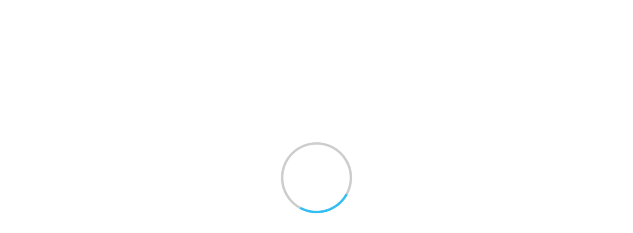

--- FILE ---
content_type: text/html; charset=utf-8
request_url: https://ir.ide.go.jp/records/51819
body_size: 56095
content:


<!DOCTYPE html>
<html 
  lang="ja" dir="ltr">

<head>
  <meta charset="utf-8">
  <meta http-equiv="X-UA-Compatible" content="IE=edge">
  <meta name="viewport" content="width=device-width, initial-scale=1">
  <meta name="citation_title" content="David Altman. Citizenship and Contemporary Direct Democracy(書評)">
  <meta name="citation_publisher" content="日本貿易振興機構アジア経済研究所">
  <meta name="citation_keywords" content="民主主義">
  <meta name="citation_journal_title" content="アジア経済">
  <meta name="citation_volume" content="61">
  <meta name="citation_issue" content="2">
  <meta name="citation_firstpage" content="90">
  <meta name="citation_lastpage" content="93">
  <meta name="citation_publication_date" content="2020-06">
  <meta name="citation_author" content="宮地, 隆廣">
  <meta name="citation_issn" content="00022942">
  <meta name="citation_pdf_url" content="https://ir.ide.go.jp/record/51819/files/ZAJ202006_012.pdf">
  <meta name="citation_dissertation_institution" content="">
  <meta name="citation_abstract_html_url" content="https://ir.ide.go.jp/records/51819">
  
      <title>アジア経済研究所学術研究リポジトリ ARRIDE</title>
      <meta name="keyword" content="CMS,Netcommons,Maple"/>
      <meta name="copyright" content="Copyright © 2007-2008"/>
      <meta name="description" content="CMS,Netcommons,Maple"/>
      <meta property="og:description" content="CMS,Netcommons,Maple" />
      <meta property="og:title" content="アジア経済研究所学術研究リポジトリ ARRIDE" />
      <meta property="og:locale" content="ja_JA" />
      <meta property="og:locale:alternate" content="en_EN" />
      <meta property="og:url" content="https://ir.ide.go.jp/records/51819" />
      <link rel="shortcut icon" href="/static/favicon.ico"/>
      <meta property="og:image" content="" />

  <!--    <link rel="shortcut icon" href=""/>-->
  <link rel="apple-touch-icon-precomposed" sizes="144x144"
    href="/static/apple-touch-icon-144-precomposed.png" />
  <link rel="apple-touch-icon-precomposed" sizes="114x114"
    href="/static/apple-touch-icon-114-precomposed.png" />
  <link rel="apple-touch-icon-precomposed" sizes="72x72"
    href="/static/apple-touch-icon-72-precomposed.png" />
  <link rel="apple-touch-icon-precomposed" sizes="57x57"
    href="/static/apple-touch-icon-57-precomposed.png" />

  
  
  
  <link href="/static/gen/weko_theme.03373725.css" rel="stylesheet">
  
  <link href="/static/gen/weko_styles.d15d67d0.css" rel="stylesheet">
  <!-- HTML5 shim and Respond.js for IE8 support of HTML5 elements and media queries -->
  <!--[if lt IE 9]>
      <script src="https://oss.maxcdn.com/html5shiv/3.7.2/html5shiv.min.js"></script>
      <script src="https://oss.maxcdn.com/respond/1.4.2/respond.min.js"></script>
    <![endif]-->
  <!--    <link href="/static/css/weko_theme/styling.css" rel="stylesheet">-->
  
  <link href="/static/gen/weko_theme_buttons.67f94943.css" rel="stylesheet">
  
  <link href="/static/gen/weko_theme_widget.cee0aae9.css" rel="stylesheet">
  
  <link href="/static/gen/weko_admin_ui_quill.9b536bda.css" rel="stylesheet">
  <link href="/static/gen/weko_records_ui.a457d7f6.css" rel="stylesheet">
  <link href="/static/gen/bootstrap_popover_css.fa144fd2.css" rel="stylesheet">
  <!-- start tracking code -->
<!-- Global site tag (gtag.js) - Google Analytics -->

<script async src="https://www.googletagmanager.com/gtag/js?id=G-CX3SBX20KJ"></script>
<script>
    window.dataLayer = window.dataLayer || [];
    function gtag() { dataLayer.push(arguments); }
    gtag('js', new Date());
    gtag('config', 'G-CX3SBX20KJ');
</script>
<script async src="https://www.googletagmanager.com/gtag/js?id=None"></script>
<script>
    window.dataLayer = window.dataLayer || [];
    function gtag() { dataLayer.push(arguments); }
    gtag('js', new Date());
    gtag('config', 'None');

</script>
  <!-- end tracking code -->
  <script src="https://cdnjs.cloudflare.com/polyfill/v3/polyfill.min.js?features=es6"></script>
<script id="MathJax-script" async src="https://cdn.jsdelivr.net/npm/mathjax@3/es5/tex-mml-chtml.js"></script>
</head>

<body 
  itemscope itemtype="http://schema.org/WebPage" data-spy="scroll" data-target=".scrollspy-target">
  <!--[if lt IE 8]>
      <p class="browserupgrade">You are using an <strong>outdated</strong> browser. Please <a href="http://browsehappy.com/">upgrade your browser</a> to improve your experience.</p>
    <![endif]-->
  <div class="lds-ring-background hidden">
    <div class="lds-ring"></div>
  </div>
  <div id="page_body" class="grid-stack"style="display: None;">
    
    


  <link href="/static/css/weko_admin/quill.snow.css" rel="stylesheet">
  <!--<link href="//cdnjs.cloudflare.com/ajax/libs/KaTeX/0.7.1/katex.min.css" rel="stylesheet">-->
  <!--<link href="//cdnjs.cloudflare.com/ajax/libs/highlight.js/9.12.0/styles/monokai-sublime.min.css" rel="stylesheet">-->
  <link href="/static/css/KaTeX/katex.min.css" rel="stylesheet">
  <link href="/static/css/highlight.js/monokai-sublime.min.css" rel="stylesheet">


<div id="header" class="hidden">

  <nav class="navbar-default navbar-static-top full-height">
    <div class="container-fluid container-fluid2" id="fixed_header">
        
	  	
  

<form class="navbar-form navbar-right navbar-form2">

  <a href="/login/?next=%2Frecords%2F51819" class="btn
      btn-default btn-primary bg-transparent login-button"><i class="fa fa-sign-in"></i> ログイン</a>

  
</form>
		
      <div class="navbar-form navbar-right navbar-form2">
        
        
  <!--<script src="https://ajax.googleapis.com/ajax/libs/jquery/2.1.3/jquery.min.js"></script>-->
  <script src="/static/js/jquery/jquery.min.js"></script>
  <script src="/static/js/weko_theme/lang_combobox.js"></script>
  <form id="language-code-form" class="form form-inline lang-select text-white"
        action="/lang/"
        method="POST">
    <div class="form-group form-group2">
      <span for="lang-code">言語:</span>
      <label for="lang-code" hidden>言語:</label>
      <select class="form-control" id="lang-code" name="lang_code">
      
           <option value="en"></option>
      
           <option selected value="ja"></option>
      
           <option value="zh"></option>
      
           <option value="id"></option>
      
           <option value="vi"></option>
      
           <option value="ms"></option>
      
           <option value="fil"></option>
      
           <option value="th"></option>
      
           <option value="hi"></option>
      
           <option value="ar"></option>
      
      </select>
    </div>
  </form>

      </div>
<!--     <input hidden id ="weko_show_index_for_authenticated_user" value="False"> -->
    </div>
    
      <div class="container-fluid container-fluid2" id="header_nav">
        <div id="header_content" class="ql-editor">
        </div>
      </div>
    
  </nav>
</div>



    <div id="main_contents">
      <input type="hidden" id="current_language" value="ja" />
    
<div class="container-fluid container-fluid2">
  <div class="row row-4">
    <div class="col-sm-12 col-md-12 col-md-12">
      <div class="panel panel-default" id="panel-main-content">
        <div class="panel-heading no-padding-side" id="panel-heading-main-contents">
            <div class="pull-right">
            </div>
              <strong><p id="title-main-content">WEKO3</p></strong>
        </div>
        <div class="panel-body panel-body2" id="background-color-main-content">
<ul class="nav nav-tabs">
  
  
    <li role="presentation" class="active"><a href="/">トップ</a></li>
    
  <li role="presentation" class=" "><a href="/items/ranking">ランキング</a></li>

 </ul>

  <div class="row row-4" style="height: 100%">
    <div class="col-sm-12 col-md-12" style="height: 100%">
      <div id="myTabContent" class="tab-content" style="height: 100%">
  <div class="row row-4 no-print">
    <div class="col-sm-12 col-md-12 col-lg-12">
      

<div id="search_detail" style="height: 100%" ng-controller="searchDetailCtrl">
  <form id="search-form" action="/search">
    <div class="row row-4" style="height: 100%">
      <div class="col-sm-6 col-md-6 col-lg-6
      col-sm-offset-3 col-md-offset-3 col-lg-offset-3">
        <div id="search_simple" id="simple-search-btn" class="input-group">
          <label for="q" hidden>検索キーワード</label>
          <input class="form-control" type="text" id="q" name="q" placeholder="入力後、Enterキーを押下し検索してください"
            ng-model="search_q">
          <input class="form-control" type="hidden" id="community" name="community" value="">
          <div class="input-group-btn">
            <button id="top-search-btn" type="submit" class="btn btn-primary">
              <i class="fa fa-search fa-lg">&nbsp</i>
              <span id="simple-search-txt">検索</span>
            </button>
          </div>
          <div id="search_detail" class="input-group-btn">
            <button id="detail_search_main" class="btn btn-info" type="button">
              <i class="fa fa-angle-down fa-lg detail-search-open">&nbsp</i>
              <span class="detail-search-open">詳細検索</span>
              <i class="fa fa-angle-up fa-lg detail-search-close">&nbsp</i>
              <span class="detail-search-close">閉じる</span>
            </button>
          </div>
        </div>
      </div>
    </div>
    <div class="row row-4 detail-lable">
      <div class="col-sm-6 col-md-6 col-lg-6 col-lg-offset-3">
        <div id="search_type" class="form-inline ten-pixel-margin">
          <label class="radio-inline">
            <input type="radio" name="search_type" id="search_type_fulltext" value="0" ng-value="0"
              ng-model="search_type"> 全文
          </label>
          <label class="radio-inline">
            <input type="radio" name="search_type" id="search_type_keyword" value="1" ng-value="1"
              ng-model="search_type"> キーワード
          </label>
        </div>
      </div>
    </div>
  </form>
  <!--Detail search-->
  <div>
    <div class="row row-4">
      <div id="search_detail_metadata" class="collapse col-sm-12 col-md-12
              col-lg-12">
        
<div ng-init="initData('{&#34;condition_setting&#34;: [{&#34;contents&#34;: &#34;タイトル&#34;, &#34;contents_value&#34;: {&#34;en&#34;: &#34;Title&#34;, &#34;ja&#34;: &#34;タイトル&#34;}, &#34;default_display&#34;: true, &#34;id&#34;: &#34;title&#34;, &#34;inputType&#34;: &#34;text&#34;, &#34;inputVal&#34;: &#34;&#34;, &#34;mapping&#34;: [&#34;title&#34;], &#34;mappingFlg&#34;: false, &#34;mappingName&#34;: &#34;&#34;, &#34;sche_or_attr&#34;: [{&#34;checkStus&#34;: false, &#34;contents&#34;: &#34;title&#34;, &#34;id&#34;: &#34;title&#34;}], &#34;useable_status&#34;: true}, {&#34;contents&#34;: &#34;著者名&#34;, &#34;contents_value&#34;: {&#34;en&#34;: &#34;Author Name&#34;, &#34;ja&#34;: &#34;著者名&#34;}, &#34;default_display&#34;: true, &#34;id&#34;: &#34;creator&#34;, &#34;inputType&#34;: &#34;text&#34;, &#34;inputVal&#34;: &#34;&#34;, &#34;mapping&#34;: [&#34;creator&#34;], &#34;mappingFlg&#34;: false, &#34;mappingName&#34;: &#34;&#34;, &#34;sche_or_attr&#34;: [{&#34;checkStus&#34;: false, &#34;contents&#34;: &#34;creator&#34;, &#34;id&#34;: &#34;creator&#34;}], &#34;useable_status&#34;: true}, {&#34;contents&#34;: &#34;件名&#34;, &#34;contents_value&#34;: {&#34;en&#34;: &#34;Subject&#34;, &#34;ja&#34;: &#34;件名&#34;}, &#34;default_display&#34;: true, &#34;id&#34;: &#34;subject&#34;, &#34;inputType&#34;: &#34;text&#34;, &#34;inputVal&#34;: &#34;&#34;, &#34;mapping&#34;: [&#34;BSH&#34;, &#34;DDC&#34;, &#34;LCC&#34;, &#34;LCSH&#34;, &#34;MeSH&#34;, &#34;NDC&#34;, &#34;NDLC&#34;, &#34;NDLSH&#34;, &#34;UDC&#34;, &#34;Other&#34;, &#34;Scival&#34;], &#34;mappingFlg&#34;: true, &#34;mappingName&#34;: &#34;sbjscheme&#34;, &#34;sche_or_attr&#34;: [{&#34;checkStus&#34;: false, &#34;contents&#34;: &#34;BSH&#34;, &#34;id&#34;: &#34;0&#34;}, {&#34;checkStus&#34;: false, &#34;contents&#34;: &#34;DDC&#34;, &#34;id&#34;: &#34;1&#34;}, {&#34;checkStus&#34;: false, &#34;contents&#34;: &#34;LCC&#34;, &#34;id&#34;: &#34;2&#34;}, {&#34;checkStus&#34;: false, &#34;contents&#34;: &#34;LCSH&#34;, &#34;id&#34;: &#34;3&#34;}, {&#34;checkStus&#34;: false, &#34;contents&#34;: &#34;MeSH&#34;, &#34;id&#34;: &#34;4&#34;}, {&#34;checkStus&#34;: false, &#34;contents&#34;: &#34;NDC&#34;, &#34;id&#34;: &#34;5&#34;}, {&#34;checkStus&#34;: false, &#34;contents&#34;: &#34;NDLC&#34;, &#34;id&#34;: &#34;6&#34;}, {&#34;checkStus&#34;: false, &#34;contents&#34;: &#34;NDLSH&#34;, &#34;id&#34;: &#34;7&#34;}, {&#34;checkStus&#34;: false, &#34;contents&#34;: &#34;UDC&#34;, &#34;id&#34;: &#34;8&#34;}, {&#34;checkStus&#34;: false, &#34;contents&#34;: &#34;Other&#34;, &#34;id&#34;: &#34;9&#34;}, {&#34;checkStus&#34;: false, &#34;contents&#34;: &#34;Scival&#34;, &#34;id&#34;: &#34;10&#34;}], &#34;useable_status&#34;: true}, {&#34;contents&#34;: &#34;地域&#34;, &#34;contents_value&#34;: {&#34;en&#34;: &#34;Region&#34;, &#34;ja&#34;: &#34;地域&#34;}, &#34;default_display&#34;: true, &#34;id&#34;: &#34;spatial&#34;, &#34;inputType&#34;: &#34;text&#34;, &#34;inputVal&#34;: &#34;&#34;, &#34;mapping&#34;: [&#34;spatial&#34;], &#34;mappingFlg&#34;: false, &#34;mappingName&#34;: &#34;&#34;, &#34;useable_status&#34;: true}, {&#34;contents&#34;: &#34;内容記述&#34;, &#34;contents_value&#34;: {&#34;en&#34;: &#34;Description&#34;, &#34;ja&#34;: &#34;内容記述&#34;}, &#34;default_display&#34;: true, &#34;id&#34;: &#34;des&#34;, &#34;inputType&#34;: &#34;text&#34;, &#34;inputVal&#34;: &#34;&#34;, &#34;mapping&#34;: [&#34;description&#34;], &#34;mappingFlg&#34;: false, &#34;mappingName&#34;: &#34;&#34;, &#34;useable_status&#34;: true}, {&#34;contents&#34;: &#34;出版者&#34;, &#34;contents_value&#34;: {&#34;en&#34;: &#34;Publisher&#34;, &#34;ja&#34;: &#34;出版者&#34;}, &#34;default_display&#34;: true, &#34;id&#34;: &#34;publisher&#34;, &#34;inputType&#34;: &#34;text&#34;, &#34;inputVal&#34;: &#34;&#34;, &#34;mapping&#34;: [&#34;publisher&#34;], &#34;mappingFlg&#34;: false, &#34;mappingName&#34;: &#34;&#34;, &#34;useable_status&#34;: true}, {&#34;contents&#34;: &#34;寄与者&#34;, &#34;contents_value&#34;: {&#34;en&#34;: &#34;Contributors&#34;, &#34;ja&#34;: &#34;寄与者&#34;}, &#34;default_display&#34;: false, &#34;id&#34;: &#34;cname&#34;, &#34;inputType&#34;: &#34;text&#34;, &#34;inputVal&#34;: &#34;&#34;, &#34;mapping&#34;: [&#34;contributor&#34;], &#34;mappingFlg&#34;: false, &#34;mappingName&#34;: &#34;&#34;, &#34;useable_status&#34;: false}, {&#34;contents&#34;: &#34;コンテンツ作成日&#34;, &#34;contents_value&#34;: {&#34;en&#34;: &#34;Contents Created Date&#34;, &#34;ja&#34;: &#34;コンテンツ作成日&#34;}, &#34;default_display&#34;: false, &#34;id&#34;: &#34;filedate&#34;, &#34;inputType&#34;: &#34;dateRange&#34;, &#34;inputVal_from&#34;: &#34;&#34;, &#34;inputVal_to&#34;: &#34;&#34;, &#34;mapping&#34;: [&#34;date&#34;], &#34;mappingFlg&#34;: true, &#34;mappingName&#34;: &#34;fd_attr&#34;, &#34;sche_or_attr&#34;: [{&#34;checkStus&#34;: false, &#34;contents&#34;: &#34;Accepted&#34;, &#34;id&#34;: &#34;Accepted&#34;}, {&#34;checkStus&#34;: false, &#34;contents&#34;: &#34;Available&#34;, &#34;id&#34;: &#34;Available&#34;}, {&#34;checkStus&#34;: false, &#34;contents&#34;: &#34;Collected&#34;, &#34;id&#34;: &#34;Collected&#34;}, {&#34;checkStus&#34;: false, &#34;contents&#34;: &#34;Copyrighted&#34;, &#34;id&#34;: &#34;Copyrighted&#34;}, {&#34;checkStus&#34;: false, &#34;contents&#34;: &#34;Created&#34;, &#34;id&#34;: &#34;Created&#34;}, {&#34;checkStus&#34;: false, &#34;contents&#34;: &#34;Issued&#34;, &#34;id&#34;: &#34;Issued&#34;}, {&#34;checkStus&#34;: false, &#34;contents&#34;: &#34;Submitted&#34;, &#34;id&#34;: &#34;Submitted&#34;}, {&#34;checkStus&#34;: false, &#34;contents&#34;: &#34;Updated&#34;, &#34;id&#34;: &#34;Updated&#34;}, {&#34;checkStus&#34;: false, &#34;contents&#34;: &#34;Valid&#34;, &#34;id&#34;: &#34;Valid&#34;}], &#34;useable_status&#34;: false}, {&#34;contents&#34;: &#34;フォーマット&#34;, &#34;contents_value&#34;: {&#34;en&#34;: &#34;Format&#34;, &#34;ja&#34;: &#34;フォーマット&#34;}, &#34;default_display&#34;: false, &#34;id&#34;: &#34;mimetype&#34;, &#34;inputType&#34;: &#34;text&#34;, &#34;inputVal&#34;: &#34;&#34;, &#34;mapping&#34;: [&#34;format&#34;], &#34;mappingFlg&#34;: false, &#34;mappingName&#34;: &#34;&#34;, &#34;sche_or_attr&#34;: [{&#34;checkStus&#34;: false, &#34;contents&#34;: &#34;format&#34;, &#34;id&#34;: &#34;format&#34;}], &#34;useable_status&#34;: true}, {&#34;contents&#34;: &#34;ID&#34;, &#34;contents_value&#34;: {&#34;en&#34;: &#34;ID&#34;, &#34;ja&#34;: &#34;ID&#34;}, &#34;default_display&#34;: true, &#34;id&#34;: &#34;id&#34;, &#34;inputType&#34;: &#34;text&#34;, &#34;inputVal&#34;: &#34;&#34;, &#34;mapping&#34;: [&#34;identifier&#34;, &#34;URI&#34;, &#34;fullTextURL&#34;, &#34;selfDOI&#34;, &#34;ISBN&#34;, &#34;ISSN&#34;, &#34;NCID&#34;, &#34;pmid&#34;, &#34;doi&#34;, &#34;NAID&#34;, &#34;ichushi&#34;], &#34;mappingFlg&#34;: true, &#34;mappingName&#34;: &#34;id_attr&#34;, &#34;sche_or_attr&#34;: [{&#34;checkStus&#34;: false, &#34;contents&#34;: &#34;identifier&#34;, &#34;id&#34;: &#34;identifier&#34;}, {&#34;checkStus&#34;: false, &#34;contents&#34;: &#34;URI&#34;, &#34;id&#34;: &#34;URI&#34;}, {&#34;checkStus&#34;: false, &#34;contents&#34;: &#34;fullTextURL&#34;, &#34;id&#34;: &#34;fullTextURL&#34;}, {&#34;checkStus&#34;: false, &#34;contents&#34;: &#34;selfDOI&#34;, &#34;id&#34;: &#34;selfDOI&#34;}, {&#34;checkStus&#34;: false, &#34;contents&#34;: &#34;ISBN&#34;, &#34;id&#34;: &#34;ISBN&#34;}, {&#34;checkStus&#34;: false, &#34;contents&#34;: &#34;ISSN&#34;, &#34;id&#34;: &#34;ISSN&#34;}, {&#34;checkStus&#34;: false, &#34;contents&#34;: &#34;NCID&#34;, &#34;id&#34;: &#34;NCID&#34;}, {&#34;checkStus&#34;: false, &#34;contents&#34;: &#34;pmid&#34;, &#34;id&#34;: &#34;pmid&#34;}, {&#34;checkStus&#34;: false, &#34;contents&#34;: &#34;doi&#34;, &#34;id&#34;: &#34;doi&#34;}, {&#34;checkStus&#34;: false, &#34;contents&#34;: &#34;NAID&#34;, &#34;id&#34;: &#34;NAID&#34;}, {&#34;checkStus&#34;: false, &#34;contents&#34;: &#34;ichushi&#34;, &#34;id&#34;: &#34;ichushi&#34;}], &#34;useable_status&#34;: true}, {&#34;contents&#34;: &#34;雑誌名&#34;, &#34;contents_value&#34;: {&#34;en&#34;: &#34;Journal Title&#34;, &#34;ja&#34;: &#34;雑誌名&#34;}, &#34;default_display&#34;: true, &#34;id&#34;: &#34;srctitle&#34;, &#34;inputType&#34;: &#34;text&#34;, &#34;inputVal&#34;: &#34;&#34;, &#34;mapping&#34;: [&#34;srctitle&#34;], &#34;mappingFlg&#34;: false, &#34;mappingName&#34;: &#34;&#34;, &#34;useable_status&#34;: true}, {&#34;check_val&#34;: [{&#34;checkStus&#34;: false, &#34;contents&#34;: &#34;conference paper&#34;, &#34;id&#34;: &#34;0&#34;}, {&#34;checkStus&#34;: false, &#34;contents&#34;: &#34;data paper&#34;, &#34;id&#34;: &#34;1&#34;}, {&#34;checkStus&#34;: false, &#34;contents&#34;: &#34;departmental bulletin paper&#34;, &#34;id&#34;: &#34;2&#34;}, {&#34;checkStus&#34;: false, &#34;contents&#34;: &#34;editorial&#34;, &#34;id&#34;: &#34;3&#34;}, {&#34;checkStus&#34;: false, &#34;contents&#34;: &#34;journal article&#34;, &#34;id&#34;: &#34;4&#34;}, {&#34;checkStus&#34;: false, &#34;contents&#34;: &#34;newspaper&#34;, &#34;id&#34;: &#34;5&#34;}, {&#34;checkStus&#34;: false, &#34;contents&#34;: &#34;periodical&#34;, &#34;id&#34;: &#34;6&#34;}, {&#34;checkStus&#34;: false, &#34;contents&#34;: &#34;review article&#34;, &#34;id&#34;: &#34;7&#34;}, {&#34;checkStus&#34;: false, &#34;contents&#34;: &#34;software paper&#34;, &#34;id&#34;: &#34;8&#34;}, {&#34;checkStus&#34;: false, &#34;contents&#34;: &#34;article&#34;, &#34;id&#34;: &#34;9&#34;}, {&#34;checkStus&#34;: false, &#34;contents&#34;: &#34;book&#34;, &#34;id&#34;: &#34;10&#34;}, {&#34;checkStus&#34;: false, &#34;contents&#34;: &#34;book part&#34;, &#34;id&#34;: &#34;11&#34;}, {&#34;checkStus&#34;: false, &#34;contents&#34;: &#34;cartographic material&#34;, &#34;id&#34;: &#34;12&#34;}, {&#34;checkStus&#34;: false, &#34;contents&#34;: &#34;map&#34;, &#34;id&#34;: &#34;13&#34;}, {&#34;checkStus&#34;: false, &#34;contents&#34;: &#34;conference object&#34;, &#34;id&#34;: &#34;14&#34;}, {&#34;checkStus&#34;: false, &#34;contents&#34;: &#34;conference proceedings&#34;, &#34;id&#34;: &#34;15&#34;}, {&#34;checkStus&#34;: false, &#34;contents&#34;: &#34;conference poster&#34;, &#34;id&#34;: &#34;16&#34;}, {&#34;checkStus&#34;: false, &#34;contents&#34;: &#34;dataset&#34;, &#34;id&#34;: &#34;17&#34;}, {&#34;checkStus&#34;: false, &#34;contents&#34;: &#34;interview&#34;, &#34;id&#34;: &#34;18&#34;}, {&#34;checkStus&#34;: false, &#34;contents&#34;: &#34;image&#34;, &#34;id&#34;: &#34;19&#34;}, {&#34;checkStus&#34;: false, &#34;contents&#34;: &#34;still image&#34;, &#34;id&#34;: &#34;20&#34;}, {&#34;checkStus&#34;: false, &#34;contents&#34;: &#34;moving image&#34;, &#34;id&#34;: &#34;21&#34;}, {&#34;checkStus&#34;: false, &#34;contents&#34;: &#34;video&#34;, &#34;id&#34;: &#34;22&#34;}, {&#34;checkStus&#34;: false, &#34;contents&#34;: &#34;lecture&#34;, &#34;id&#34;: &#34;23&#34;}, {&#34;checkStus&#34;: false, &#34;contents&#34;: &#34;patent&#34;, &#34;id&#34;: &#34;24&#34;}, {&#34;checkStus&#34;: false, &#34;contents&#34;: &#34;internal report&#34;, &#34;id&#34;: &#34;25&#34;}, {&#34;checkStus&#34;: false, &#34;contents&#34;: &#34;report&#34;, &#34;id&#34;: &#34;26&#34;}, {&#34;checkStus&#34;: false, &#34;contents&#34;: &#34;research report&#34;, &#34;id&#34;: &#34;27&#34;}, {&#34;checkStus&#34;: false, &#34;contents&#34;: &#34;technical report&#34;, &#34;id&#34;: &#34;28&#34;}, {&#34;checkStus&#34;: false, &#34;contents&#34;: &#34;policy report&#34;, &#34;id&#34;: &#34;29&#34;}, {&#34;checkStus&#34;: false, &#34;contents&#34;: &#34;report part&#34;, &#34;id&#34;: &#34;30&#34;}, {&#34;checkStus&#34;: false, &#34;contents&#34;: &#34;working paper&#34;, &#34;id&#34;: &#34;31&#34;}, {&#34;checkStus&#34;: false, &#34;contents&#34;: &#34;data management plan&#34;, &#34;id&#34;: &#34;32&#34;}, {&#34;checkStus&#34;: false, &#34;contents&#34;: &#34;sound&#34;, &#34;id&#34;: &#34;33&#34;}, {&#34;checkStus&#34;: false, &#34;contents&#34;: &#34;thesis&#34;, &#34;id&#34;: &#34;34&#34;}, {&#34;checkStus&#34;: false, &#34;contents&#34;: &#34;bachelor thesis&#34;, &#34;id&#34;: &#34;35&#34;}, {&#34;checkStus&#34;: false, &#34;contents&#34;: &#34;master thesis&#34;, &#34;id&#34;: &#34;36&#34;}, {&#34;checkStus&#34;: false, &#34;contents&#34;: &#34;doctoral thesis&#34;, &#34;id&#34;: &#34;37&#34;}, {&#34;checkStus&#34;: false, &#34;contents&#34;: &#34;interactive resource&#34;, &#34;id&#34;: &#34;38&#34;}, {&#34;checkStus&#34;: false, &#34;contents&#34;: &#34;learning object&#34;, &#34;id&#34;: &#34;39&#34;}, {&#34;checkStus&#34;: false, &#34;contents&#34;: &#34;manuscript&#34;, &#34;id&#34;: &#34;40&#34;}, {&#34;checkStus&#34;: false, &#34;contents&#34;: &#34;musical notation&#34;, &#34;id&#34;: &#34;41&#34;}, {&#34;checkStus&#34;: false, &#34;contents&#34;: &#34;research proposal&#34;, &#34;id&#34;: &#34;42&#34;}, {&#34;checkStus&#34;: false, &#34;contents&#34;: &#34;software&#34;, &#34;id&#34;: &#34;43&#34;}, {&#34;checkStus&#34;: false, &#34;contents&#34;: &#34;technical documentation&#34;, &#34;id&#34;: &#34;44&#34;}, {&#34;checkStus&#34;: false, &#34;contents&#34;: &#34;workflow&#34;, &#34;id&#34;: &#34;45&#34;}, {&#34;checkStus&#34;: false, &#34;contents&#34;: &#34;other&#34;, &#34;id&#34;: &#34;46&#34;}], &#34;contents&#34;: &#34;資源タイプ&#34;, &#34;contents_value&#34;: {&#34;en&#34;: &#34;Resource Type&#34;, &#34;ja&#34;: &#34;資源タイプ&#34;}, &#34;default_display&#34;: false, &#34;id&#34;: &#34;type&#34;, &#34;inputType&#34;: &#34;checkbox_list&#34;, &#34;inputVal&#34;: &#34;&#34;, &#34;mapping&#34;: [&#34;Conference&#34;, &#34;Paper&#34;, &#34;Departmental&#34;, &#34;Bulletin&#34;, &#34;Paper&#34;, &#34;Journal&#34;, &#34;Article&#34;, &#34;Article&#34;, &#34;Book&#34;, &#34;Presentation&#34;, &#34;Data&#34;, &#34;or&#34;, &#34;Dataset&#34;, &#34;Research&#34;, &#34;Paper&#34;, &#34;Technical&#34;, &#34;Report&#34;, &#34;Thesis&#34;, &#34;or&#34;, &#34;Dissertation&#34;, &#34;Learning&#34;, &#34;Material&#34;, &#34;Software&#34;], &#34;mappingFlg&#34;: false, &#34;mappingName&#34;: &#34;&#34;, &#34;useable_status&#34;: true}, {&#34;check_val&#34;: [{&#34;checkStus&#34;: false, &#34;contents&#34;: &#34;アジ研その他 / IDE Others&#34;, &#34;id&#34;: &#34;アジ研その他 / IDE Others&#34;}, {&#34;checkStus&#34;: false, &#34;contents&#34;: &#34;アジ研雑誌記事 / IDE Article&#34;, &#34;id&#34;: &#34;アジ研雑誌記事 / IDE Article&#34;}, {&#34;checkStus&#34;: false, &#34;contents&#34;: &#34;アジ研学術雑誌論文 / IDE Journal Article&#34;, &#34;id&#34;: &#34;アジ研学術雑誌論文 / IDE Journal Article&#34;}, {&#34;checkStus&#34;: false, &#34;contents&#34;: &#34;アジ研単行書 / IDE Book&#34;, &#34;id&#34;: &#34;アジ研単行書 / IDE Book&#34;}, {&#34;checkStus&#34;: false, &#34;contents&#34;: &#34;アジ研会議発表論文 / IDE Conference Paper&#34;, &#34;id&#34;: &#34;アジ研会議発表論文 / IDE Conference Paper&#34;}, {&#34;checkStus&#34;: false, &#34;contents&#34;: &#34;アジ研テクニカルレポート / IDE Technical Report&#34;, &#34;id&#34;: &#34;アジ研テクニカルレポート / IDE Technical Report&#34;}, {&#34;checkStus&#34;: false, &#34;contents&#34;: &#34;アジ研報告書 / IDE Research Paper&#34;, &#34;id&#34;: &#34;アジ研報告書 / IDE Research Paper&#34;}, {&#34;checkStus&#34;: false, &#34;contents&#34;: &#34;アジ研その他 / IDE Others_03&#34;, &#34;id&#34;: &#34;アジ研その他 / IDE Others_03&#34;}, {&#34;checkStus&#34;: false, &#34;contents&#34;: &#34;デフォルトアイテムタイプ(シンプル)&#34;, &#34;id&#34;: &#34;デフォルトアイテムタイプ（シンプル）&#34;}, {&#34;checkStus&#34;: false, &#34;contents&#34;: &#34;デフォルトアイテムタイプ(フル)&#34;, &#34;id&#34;: &#34;デフォルトアイテムタイプ（フル）&#34;}, {&#34;checkStus&#34;: false, &#34;contents&#34;: &#34;アジ研研究データ / IDE Research Data_test&#34;, &#34;id&#34;: &#34;アジ研研究データ / IDE Research Data_test&#34;}, {&#34;checkStus&#34;: false, &#34;contents&#34;: &#34;アジ研研究データ / IDE Research Data&#34;, &#34;id&#34;: &#34;アジ研研究データ / IDE Research Data&#34;}], &#34;contents&#34;: &#34;アイテムタイプ&#34;, &#34;contents_value&#34;: {&#34;en&#34;: &#34;Item Type&#34;, &#34;ja&#34;: &#34;アイテムタイプ&#34;}, &#34;default_display&#34;: true, &#34;id&#34;: &#34;itemtype&#34;, &#34;inputType&#34;: &#34;checkbox_list&#34;, &#34;inputVal&#34;: &#34;&#34;, &#34;mapping&#34;: [&#34;itemtype&#34;], &#34;mappingFlg&#34;: false, &#34;mappingName&#34;: &#34;&#34;, &#34;useable_status&#34;: true}, {&#34;check_val&#34;: [{&#34;checkStus&#34;: false, &#34;contents&#34;: &#34;日本語&#34;, &#34;id&#34;: &#34;jpn&#34;}, {&#34;checkStus&#34;: false, &#34;contents&#34;: &#34;英語&#34;, &#34;id&#34;: &#34;eng&#34;}, {&#34;checkStus&#34;: false, &#34;contents&#34;: &#34;フランス語&#34;, &#34;id&#34;: &#34;fra&#34;}, {&#34;checkStus&#34;: false, &#34;contents&#34;: &#34;Italian&#34;, &#34;id&#34;: &#34;ita&#34;}, {&#34;checkStus&#34;: false, &#34;contents&#34;: &#34;ドイツ語&#34;, &#34;id&#34;: &#34;deu&#34;}, {&#34;checkStus&#34;: false, &#34;contents&#34;: &#34;Spanish&#34;, &#34;id&#34;: &#34;spa&#34;}, {&#34;checkStus&#34;: false, &#34;contents&#34;: &#34;中国語&#34;, &#34;id&#34;: &#34;zho&#34;}, {&#34;checkStus&#34;: false, &#34;contents&#34;: &#34;ロシア語&#34;, &#34;id&#34;: &#34;rus&#34;}, {&#34;checkStus&#34;: false, &#34;contents&#34;: &#34;Latin&#34;, &#34;id&#34;: &#34;lat&#34;}, {&#34;checkStus&#34;: false, &#34;contents&#34;: &#34;Malay&#34;, &#34;id&#34;: &#34;msa&#34;}, {&#34;checkStus&#34;: false, &#34;contents&#34;: &#34;Esperanto&#34;, &#34;id&#34;: &#34;epo&#34;}, {&#34;checkStus&#34;: false, &#34;contents&#34;: &#34;Arabic&#34;, &#34;id&#34;: &#34;ara&#34;}, {&#34;checkStus&#34;: false, &#34;contents&#34;: &#34;Greek&#34;, &#34;id&#34;: &#34;ell&#34;}, {&#34;checkStus&#34;: false, &#34;contents&#34;: &#34;韓国語&#34;, &#34;id&#34;: &#34;kor&#34;}, {&#34;checkStus&#34;: false, &#34;contents&#34;: &#34;その他&#34;, &#34;id&#34;: &#34;other&#34;}], &#34;contents&#34;: &#34;言語&#34;, &#34;contents_value&#34;: {&#34;en&#34;: &#34;Language&#34;, &#34;ja&#34;: &#34;言語&#34;}, &#34;default_display&#34;: true, &#34;id&#34;: &#34;lang&#34;, &#34;inputType&#34;: &#34;checkbox_list&#34;, &#34;inputVal&#34;: &#34;&#34;, &#34;mapping&#34;: [&#34;Japanese&#34;, &#34;English&#34;, &#34;French&#34;, &#34;Italian&#34;, &#34;German&#34;, &#34;Spanish&#34;, &#34;Chinese&#34;, &#34;Russian&#34;, &#34;Latin&#34;, &#34;Malay&#34;, &#34;Esperanto&#34;, &#34;Arabic&#34;, &#34;Greek&#34;, &#34;Korean&#34;, &#34;Other&#34;], &#34;mappingFlg&#34;: false, &#34;mappingName&#34;: &#34;&#34;, &#34;useable_status&#34;: true}, {&#34;contents&#34;: &#34;期間&#34;, &#34;contents_value&#34;: {&#34;en&#34;: &#34;Period&#34;, &#34;ja&#34;: &#34;期間&#34;}, &#34;default_display&#34;: false, &#34;id&#34;: &#34;temporal&#34;, &#34;inputType&#34;: &#34;text&#34;, &#34;inputVal&#34;: &#34;&#34;, &#34;mapping&#34;: [&#34;temporal&#34;], &#34;mappingFlg&#34;: false, &#34;mappingName&#34;: &#34;&#34;, &#34;useable_status&#34;: true}, {&#34;contents&#34;: &#34;学位取得日&#34;, &#34;contents_value&#34;: {&#34;en&#34;: &#34;Academic Degree Date&#34;, &#34;ja&#34;: &#34;学位取得日&#34;}, &#34;default_display&#34;: false, &#34;id&#34;: &#34;dategranted&#34;, &#34;inputType&#34;: &#34;dateRange&#34;, &#34;inputVal_from&#34;: &#34;&#34;, &#34;inputVal_to&#34;: &#34;&#34;, &#34;mapping&#34;: [&#34;date&#34;], &#34;mappingFlg&#34;: false, &#34;mappingName&#34;: &#34;&#34;, &#34;useable_status&#34;: false}, {&#34;contents&#34;: &#34;著者版フラグ&#34;, &#34;contents_value&#34;: {&#34;en&#34;: &#34;Author VersionFlag&#34;, &#34;ja&#34;: &#34;著者版フラグ&#34;}, &#34;default_display&#34;: true, &#34;id&#34;: &#34;version&#34;, &#34;inputType&#34;: &#34;selectbox&#34;, &#34;inputVal&#34;: &#34;&#34;, &#34;mapping&#34;: [], &#34;mappingFlg&#34;: false, &#34;mappingName&#34;: &#34;&#34;, &#34;options&#34;: [{&#34;contents&#34;: &#34;accepted&#34;, &#34;id&#34;: &#34;accepted&#34;}, {&#34;contents&#34;: &#34;published&#34;, &#34;id&#34;: &#34;published&#34;}, {&#34;contents&#34;: &#34;draft&#34;, &#34;id&#34;: &#34;draft&#34;}, {&#34;contents&#34;: &#34;submitted&#34;, &#34;id&#34;: &#34;submitted&#34;}, {&#34;contents&#34;: &#34;updated&#34;, &#34;id&#34;: &#34;updated&#34;}], &#34;useable_status&#34;: true}, {&#34;contents&#34;: &#34;学位番号&#34;, &#34;contents_value&#34;: {&#34;en&#34;: &#34;Academic Degree Number&#34;, &#34;ja&#34;: &#34;学位番号&#34;}, &#34;default_display&#34;: false, &#34;id&#34;: &#34;dissno&#34;, &#34;inputType&#34;: &#34;text&#34;, &#34;inputVal&#34;: &#34;&#34;, &#34;mapping&#34;: [], &#34;mappingFlg&#34;: false, &#34;mappingName&#34;: &#34;&#34;, &#34;useable_status&#34;: false}, {&#34;contents&#34;: &#34;学位名&#34;, &#34;contents_value&#34;: {&#34;en&#34;: &#34;Degree Name&#34;, &#34;ja&#34;: &#34;学位名&#34;}, &#34;default_display&#34;: false, &#34;id&#34;: &#34;degreename&#34;, &#34;inputType&#34;: &#34;text&#34;, &#34;inputVal&#34;: &#34;&#34;, &#34;mapping&#34;: [], &#34;mappingFlg&#34;: false, &#34;mappingName&#34;: &#34;&#34;, &#34;useable_status&#34;: false}, {&#34;contents&#34;: &#34;学位授与機関&#34;, &#34;contents_value&#34;: {&#34;en&#34;: &#34;Institution For Academic Degree&#34;, &#34;ja&#34;: &#34;学位授与機関&#34;}, &#34;default_display&#34;: false, &#34;id&#34;: &#34;dgname&#34;, &#34;inputType&#34;: &#34;text&#34;, &#34;inputVal&#34;: &#34;&#34;, &#34;mapping&#34;: [], &#34;mappingFlg&#34;: false, &#34;mappingName&#34;: &#34;&#34;, &#34;useable_status&#34;: false}, {&#34;contents&#34;: &#34;著者ID&#34;, &#34;contents_value&#34;: {&#34;en&#34;: &#34;Author Id&#34;, &#34;ja&#34;: &#34;著者ID&#34;}, &#34;default_display&#34;: false, &#34;id&#34;: &#34;wid&#34;, &#34;inputType&#34;: &#34;text&#34;, &#34;inputVal&#34;: &#34;&#34;, &#34;mapping&#34;: [], &#34;mappingFlg&#34;: false, &#34;mappingName&#34;: &#34;&#34;, &#34;useable_status&#34;: false}, {&#34;check_val&#34;: [{&#34;checkStus&#34;: false, &#34;contents&#34;: &#34;定期刊行物&#34;, &#34;id&#34;: 2388}, {&#34;checkStus&#34;: false, &#34;contents&#34;: &#34;定期刊行物/IDEニュース&#34;, &#34;id&#34;: 5148}, {&#34;checkStus&#34;: false, &#34;contents&#34;: &#34;定期刊行物/IDEニュース/2019.3月号&#34;, &#34;id&#34;: 5169}, {&#34;checkStus&#34;: false, &#34;contents&#34;: &#34;定期刊行物/IDEニュース/2018.12月号&#34;, &#34;id&#34;: 5159}, {&#34;checkStus&#34;: false, &#34;contents&#34;: &#34;定期刊行物/IDEニュース/2018.9月号&#34;, &#34;id&#34;: 5149}, {&#34;checkStus&#34;: false, &#34;contents&#34;: &#34;定期刊行物/アジア経済&#34;, &#34;id&#34;: 4235}, {&#34;checkStus&#34;: false, &#34;contents&#34;: &#34;定期刊行物/アジア経済/2025.9月号&#34;, &#34;id&#34;: 1759199475999}, {&#34;checkStus&#34;: false, &#34;contents&#34;: &#34;定期刊行物/アジア経済/2025.6月号&#34;, &#34;id&#34;: 1751258341853}, {&#34;checkStus&#34;: false, &#34;contents&#34;: &#34;定期刊行物/アジア経済/2025.3月号&#34;, &#34;id&#34;: 1743405592385}, {&#34;checkStus&#34;: false, &#34;contents&#34;: &#34;定期刊行物/アジア経済/2024.12月号&#34;, &#34;id&#34;: 1735113360352}, {&#34;checkStus&#34;: false, &#34;contents&#34;: &#34;定期刊行物/アジア経済/2024.9月号&#34;, &#34;id&#34;: 1734596909625}, {&#34;checkStus&#34;: false, &#34;contents&#34;: &#34;定期刊行物/アジア経済/2024.6月号&#34;, &#34;id&#34;: 1719560876747}, {&#34;checkStus&#34;: false, &#34;contents&#34;: &#34;定期刊行物/アジア経済/2024.3月号&#34;, &#34;id&#34;: 1711532909155}, {&#34;checkStus&#34;: false, &#34;contents&#34;: &#34;定期刊行物/アジア経済/2023.12月号&#34;, &#34;id&#34;: 1703750345804}, {&#34;checkStus&#34;: false, &#34;contents&#34;: &#34;定期刊行物/アジア経済/2023.9月号&#34;, &#34;id&#34;: 1698826468019}, {&#34;checkStus&#34;: false, &#34;contents&#34;: &#34;定期刊行物/アジア経済/2023.6月号&#34;, &#34;id&#34;: 5582}, {&#34;checkStus&#34;: false, &#34;contents&#34;: &#34;定期刊行物/アジア経済/2023.3月号&#34;, &#34;id&#34;: 5576}, {&#34;checkStus&#34;: false, &#34;contents&#34;: &#34;定期刊行物/アジア経済/2022.12月号&#34;, &#34;id&#34;: 5560}, {&#34;checkStus&#34;: false, &#34;contents&#34;: &#34;定期刊行物/アジア経済/2022.9月号&#34;, &#34;id&#34;: 5555}, {&#34;checkStus&#34;: false, &#34;contents&#34;: &#34;定期刊行物/アジア経済/2022.6月号&#34;, &#34;id&#34;: 5450}, {&#34;checkStus&#34;: false, &#34;contents&#34;: &#34;定期刊行物/アジア経済/2022.3月号&#34;, &#34;id&#34;: 5447}, {&#34;checkStus&#34;: false, &#34;contents&#34;: &#34;定期刊行物/アジア経済/2021.12月号&#34;, &#34;id&#34;: 5419}, {&#34;checkStus&#34;: false, &#34;contents&#34;: &#34;定期刊行物/アジア経済/2021.9月号&#34;, &#34;id&#34;: 5414}, {&#34;checkStus&#34;: false, &#34;contents&#34;: &#34;定期刊行物/アジア経済/2021.6月号&#34;, &#34;id&#34;: 5267}, {&#34;checkStus&#34;: false, &#34;contents&#34;: &#34;定期刊行物/アジア経済/2021.3月号&#34;, &#34;id&#34;: 5261}, {&#34;checkStus&#34;: false, &#34;contents&#34;: &#34;定期刊行物/アジア経済/2020.12月号&#34;, &#34;id&#34;: 5245}, {&#34;checkStus&#34;: false, &#34;contents&#34;: &#34;定期刊行物/アジア経済/2020.9月号&#34;, &#34;id&#34;: 5234}, {&#34;checkStus&#34;: false, &#34;contents&#34;: &#34;定期刊行物/アジア経済/2020.6月号&#34;, &#34;id&#34;: 5229}, {&#34;checkStus&#34;: false, &#34;contents&#34;: &#34;定期刊行物/アジア経済/2020.3月号&#34;, &#34;id&#34;: 5225}, {&#34;checkStus&#34;: false, &#34;contents&#34;: &#34;定期刊行物/アジア経済/2019.12月号&#34;, &#34;id&#34;: 5209}, {&#34;checkStus&#34;: false, &#34;contents&#34;: &#34;定期刊行物/アジア経済/2019.9月号&#34;, &#34;id&#34;: 5206}, {&#34;checkStus&#34;: false, &#34;contents&#34;: &#34;定期刊行物/アジア経済/2019.6月号&#34;, &#34;id&#34;: 5204}, {&#34;checkStus&#34;: false, &#34;contents&#34;: &#34;定期刊行物/アジア経済/2019.3月号&#34;, &#34;id&#34;: 5171}, {&#34;checkStus&#34;: false, &#34;contents&#34;: &#34;定期刊行物/アジア経済/2018.12月号&#34;, &#34;id&#34;: 5160}, {&#34;checkStus&#34;: false, &#34;contents&#34;: &#34;定期刊行物/アジア経済/2018.9月号&#34;, &#34;id&#34;: 5155}, {&#34;checkStus&#34;: false, &#34;contents&#34;: &#34;定期刊行物/アジア経済/2018.6月号&#34;, &#34;id&#34;: 5146}, {&#34;checkStus&#34;: false, &#34;contents&#34;: &#34;定期刊行物/アジア経済/2018.3月号&#34;, &#34;id&#34;: 5124}, {&#34;checkStus&#34;: false, &#34;contents&#34;: &#34;定期刊行物/アジア経済/2017.12月号&#34;, &#34;id&#34;: 5095}, {&#34;checkStus&#34;: false, &#34;contents&#34;: &#34;定期刊行物/アジア経済/2017.9月号&#34;, &#34;id&#34;: 5069}, {&#34;checkStus&#34;: false, &#34;contents&#34;: &#34;定期刊行物/アジア経済/2017.6月号&#34;, &#34;id&#34;: 5042}, {&#34;checkStus&#34;: false, &#34;contents&#34;: &#34;定期刊行物/アジア経済/2017.3月号&#34;, &#34;id&#34;: 5025}, {&#34;checkStus&#34;: false, &#34;contents&#34;: &#34;定期刊行物/アジア経済/2016.12月号&#34;, &#34;id&#34;: 5024}, {&#34;checkStus&#34;: false, &#34;contents&#34;: &#34;定期刊行物/アジア経済/2016.9月号&#34;, &#34;id&#34;: 4938}, {&#34;checkStus&#34;: false, &#34;contents&#34;: &#34;定期刊行物/アジア経済/2016.6月号&#34;, &#34;id&#34;: 4236}, {&#34;checkStus&#34;: false, &#34;contents&#34;: &#34;定期刊行物/アジア経済/2016.3月号&#34;, &#34;id&#34;: 4237}, {&#34;checkStus&#34;: false, &#34;contents&#34;: &#34;定期刊行物/アジア経済/2015.12月号&#34;, &#34;id&#34;: 4238}, {&#34;checkStus&#34;: false, &#34;contents&#34;: &#34;定期刊行物/アジア経済/2015.9月号&#34;, &#34;id&#34;: 4239}, {&#34;checkStus&#34;: false, &#34;contents&#34;: &#34;定期刊行物/アジア経済/2015.6月号&#34;, &#34;id&#34;: 4240}, {&#34;checkStus&#34;: false, &#34;contents&#34;: &#34;定期刊行物/アジア経済/2015.3月号&#34;, &#34;id&#34;: 4241}, {&#34;checkStus&#34;: false, &#34;contents&#34;: &#34;定期刊行物/アジア経済/2014.12月号&#34;, &#34;id&#34;: 4242}, {&#34;checkStus&#34;: false, &#34;contents&#34;: &#34;定期刊行物/アジア経済/2014.9月号&#34;, &#34;id&#34;: 4243}, {&#34;checkStus&#34;: false, &#34;contents&#34;: &#34;定期刊行物/アジア経済/2014.6月号&#34;, &#34;id&#34;: 4244}, {&#34;checkStus&#34;: false, &#34;contents&#34;: &#34;定期刊行物/アジア経済/2014.3月号&#34;, &#34;id&#34;: 4245}, {&#34;checkStus&#34;: false, &#34;contents&#34;: &#34;定期刊行物/アジア経済/2013.12月号&#34;, &#34;id&#34;: 4246}, {&#34;checkStus&#34;: false, &#34;contents&#34;: &#34;定期刊行物/アジア経済/2013.9月号&#34;, &#34;id&#34;: 4247}, {&#34;checkStus&#34;: false, &#34;contents&#34;: &#34;定期刊行物/アジア経済/2013.6月号&#34;, &#34;id&#34;: 4248}, {&#34;checkStus&#34;: false, &#34;contents&#34;: &#34;定期刊行物/アジア経済/2013.3月号&#34;, &#34;id&#34;: 4249}, {&#34;checkStus&#34;: false, &#34;contents&#34;: &#34;定期刊行物/アジア経済/2012.12月号&#34;, &#34;id&#34;: 4250}, {&#34;checkStus&#34;: false, &#34;contents&#34;: &#34;定期刊行物/アジア経済/2012.9月号&#34;, &#34;id&#34;: 4251}, {&#34;checkStus&#34;: false, &#34;contents&#34;: &#34;定期刊行物/アジア経済/2012.6月号&#34;, &#34;id&#34;: 4252}, {&#34;checkStus&#34;: false, &#34;contents&#34;: &#34;定期刊行物/アジア経済/2012.3月号&#34;, &#34;id&#34;: 4253}, {&#34;checkStus&#34;: false, &#34;contents&#34;: &#34;定期刊行物/アジア経済/2012.2月号&#34;, &#34;id&#34;: 4254}, {&#34;checkStus&#34;: false, &#34;contents&#34;: &#34;定期刊行物/アジア経済/2012.1月号&#34;, &#34;id&#34;: 4255}, {&#34;checkStus&#34;: false, &#34;contents&#34;: &#34;定期刊行物/アジア経済/2011.12月号&#34;, &#34;id&#34;: 4256}, {&#34;checkStus&#34;: false, &#34;contents&#34;: &#34;定期刊行物/アジア経済/2011.11月号&#34;, &#34;id&#34;: 4257}, {&#34;checkStus&#34;: false, &#34;contents&#34;: &#34;定期刊行物/アジア経済/2011.10月号&#34;, &#34;id&#34;: 4258}, {&#34;checkStus&#34;: false, &#34;contents&#34;: &#34;定期刊行物/アジア経済/2011.9月号&#34;, &#34;id&#34;: 4259}, {&#34;checkStus&#34;: false, &#34;contents&#34;: &#34;定期刊行物/アジア経済/2011.8月号&#34;, &#34;id&#34;: 4260}, {&#34;checkStus&#34;: false, &#34;contents&#34;: &#34;定期刊行物/アジア経済/2011.7月号&#34;, &#34;id&#34;: 4261}, {&#34;checkStus&#34;: false, &#34;contents&#34;: &#34;定期刊行物/アジア経済/2011.6月号&#34;, &#34;id&#34;: 4262}, {&#34;checkStus&#34;: false, &#34;contents&#34;: &#34;定期刊行物/アジア経済/2011.5月号&#34;, &#34;id&#34;: 4263}, {&#34;checkStus&#34;: false, &#34;contents&#34;: &#34;定期刊行物/アジア経済/2011.4月号&#34;, &#34;id&#34;: 4264}, {&#34;checkStus&#34;: false, &#34;contents&#34;: &#34;定期刊行物/アジア経済/2011.3月号&#34;, &#34;id&#34;: 4265}, {&#34;checkStus&#34;: false, &#34;contents&#34;: &#34;定期刊行物/アジア経済/2011.2月号&#34;, &#34;id&#34;: 4266}, {&#34;checkStus&#34;: false, &#34;contents&#34;: &#34;定期刊行物/アジア経済/2011.1月号&#34;, &#34;id&#34;: 4267}, {&#34;checkStus&#34;: false, &#34;contents&#34;: &#34;定期刊行物/アジア経済/2010.12月号&#34;, &#34;id&#34;: 4268}, {&#34;checkStus&#34;: false, &#34;contents&#34;: &#34;定期刊行物/アジア経済/2010.11月号&#34;, &#34;id&#34;: 4269}, {&#34;checkStus&#34;: false, &#34;contents&#34;: &#34;定期刊行物/アジア経済/2010.10月号&#34;, &#34;id&#34;: 4270}, {&#34;checkStus&#34;: false, &#34;contents&#34;: &#34;定期刊行物/アジア経済/2010.9月号&#34;, &#34;id&#34;: 4271}, {&#34;checkStus&#34;: false, &#34;contents&#34;: &#34;定期刊行物/アジア経済/2010.8月号&#34;, &#34;id&#34;: 4272}, {&#34;checkStus&#34;: false, &#34;contents&#34;: &#34;定期刊行物/アジア経済/2010.7月号&#34;, &#34;id&#34;: 4273}, {&#34;checkStus&#34;: false, &#34;contents&#34;: &#34;定期刊行物/アジア経済/2010.6月号&#34;, &#34;id&#34;: 4274}, {&#34;checkStus&#34;: false, &#34;contents&#34;: &#34;定期刊行物/アジア経済/2010.5月号&#34;, &#34;id&#34;: 4275}, {&#34;checkStus&#34;: false, &#34;contents&#34;: &#34;定期刊行物/アジア経済/2010.4月号&#34;, &#34;id&#34;: 4276}, {&#34;checkStus&#34;: false, &#34;contents&#34;: &#34;定期刊行物/アジア経済/2010.3月号&#34;, &#34;id&#34;: 4277}, {&#34;checkStus&#34;: false, &#34;contents&#34;: &#34;定期刊行物/アジア経済/2010.2月号&#34;, &#34;id&#34;: 4278}, {&#34;checkStus&#34;: false, &#34;contents&#34;: &#34;定期刊行物/アジア経済/2010.1月号&#34;, &#34;id&#34;: 4279}, {&#34;checkStus&#34;: false, &#34;contents&#34;: &#34;定期刊行物/アジア経済/2009.12月号&#34;, &#34;id&#34;: 4280}, {&#34;checkStus&#34;: false, &#34;contents&#34;: &#34;定期刊行物/アジア経済/2009.11月号&#34;, &#34;id&#34;: 4281}, {&#34;checkStus&#34;: false, &#34;contents&#34;: &#34;定期刊行物/アジア経済/2009.10月号&#34;, &#34;id&#34;: 4282}, {&#34;checkStus&#34;: false, &#34;contents&#34;: &#34;定期刊行物/アジア経済/2009.9月号&#34;, &#34;id&#34;: 4283}, {&#34;checkStus&#34;: false, &#34;contents&#34;: &#34;定期刊行物/アジア経済/2009.8月号&#34;, &#34;id&#34;: 4284}, {&#34;checkStus&#34;: false, &#34;contents&#34;: &#34;定期刊行物/アジア経済/2009.7月号&#34;, &#34;id&#34;: 4285}, {&#34;checkStus&#34;: false, &#34;contents&#34;: &#34;定期刊行物/アジア経済/2009.6月号&#34;, &#34;id&#34;: 4286}, {&#34;checkStus&#34;: false, &#34;contents&#34;: &#34;定期刊行物/アジア経済/2009.5月号&#34;, &#34;id&#34;: 4287}, {&#34;checkStus&#34;: false, &#34;contents&#34;: &#34;定期刊行物/アジア経済/2009.4月号&#34;, &#34;id&#34;: 4288}, {&#34;checkStus&#34;: false, &#34;contents&#34;: &#34;定期刊行物/アジア経済/2009.3月号&#34;, &#34;id&#34;: 4291}, {&#34;checkStus&#34;: false, &#34;contents&#34;: &#34;定期刊行物/アジア経済/2009.2月号&#34;, &#34;id&#34;: 4289}, {&#34;checkStus&#34;: false, &#34;contents&#34;: &#34;定期刊行物/アジア経済/2009.1月号&#34;, &#34;id&#34;: 4290}, {&#34;checkStus&#34;: false, &#34;contents&#34;: &#34;定期刊行物/アジア経済/2008.12月号&#34;, &#34;id&#34;: 4292}, {&#34;checkStus&#34;: false, &#34;contents&#34;: &#34;定期刊行物/アジア経済/2008.11月号&#34;, &#34;id&#34;: 4293}, {&#34;checkStus&#34;: false, &#34;contents&#34;: &#34;定期刊行物/アジア経済/2008.10月号&#34;, &#34;id&#34;: 4294}, {&#34;checkStus&#34;: false, &#34;contents&#34;: &#34;定期刊行物/アジア経済/2008.9月号&#34;, &#34;id&#34;: 4295}, {&#34;checkStus&#34;: false, &#34;contents&#34;: &#34;定期刊行物/アジア経済/2008.8月号&#34;, &#34;id&#34;: 4296}, {&#34;checkStus&#34;: false, &#34;contents&#34;: &#34;定期刊行物/アジア経済/2008.7月号&#34;, &#34;id&#34;: 4297}, {&#34;checkStus&#34;: false, &#34;contents&#34;: &#34;定期刊行物/アジア経済/2008.6月号&#34;, &#34;id&#34;: 4298}, {&#34;checkStus&#34;: false, &#34;contents&#34;: &#34;定期刊行物/アジア経済/2008.5月号&#34;, &#34;id&#34;: 4299}, {&#34;checkStus&#34;: false, &#34;contents&#34;: &#34;定期刊行物/アジア経済/2008.4月号&#34;, &#34;id&#34;: 4300}, {&#34;checkStus&#34;: false, &#34;contents&#34;: &#34;定期刊行物/アジア経済/2008.3月号&#34;, &#34;id&#34;: 4301}, {&#34;checkStus&#34;: false, &#34;contents&#34;: &#34;定期刊行物/アジア経済/2008.2月号&#34;, &#34;id&#34;: 4302}, {&#34;checkStus&#34;: false, &#34;contents&#34;: &#34;定期刊行物/アジア経済/2008.1月号&#34;, &#34;id&#34;: 4303}, {&#34;checkStus&#34;: false, &#34;contents&#34;: &#34;定期刊行物/アジア経済/2007.12月号&#34;, &#34;id&#34;: 4304}, {&#34;checkStus&#34;: false, &#34;contents&#34;: &#34;定期刊行物/アジア経済/2007.11月号&#34;, &#34;id&#34;: 4305}, {&#34;checkStus&#34;: false, &#34;contents&#34;: &#34;定期刊行物/アジア経済/2007.10月号&#34;, &#34;id&#34;: 4306}, {&#34;checkStus&#34;: false, &#34;contents&#34;: &#34;定期刊行物/アジア経済/2007.9月号&#34;, &#34;id&#34;: 4307}, {&#34;checkStus&#34;: false, &#34;contents&#34;: &#34;定期刊行物/アジア経済/2007.8月号&#34;, &#34;id&#34;: 4308}, {&#34;checkStus&#34;: false, &#34;contents&#34;: &#34;定期刊行物/アジア経済/2007.7月号&#34;, &#34;id&#34;: 4309}, {&#34;checkStus&#34;: false, &#34;contents&#34;: &#34;定期刊行物/アジア経済/2007.6月号&#34;, &#34;id&#34;: 4310}, {&#34;checkStus&#34;: false, &#34;contents&#34;: &#34;定期刊行物/アジア経済/2007.5月号&#34;, &#34;id&#34;: 4311}, {&#34;checkStus&#34;: false, &#34;contents&#34;: &#34;定期刊行物/アジア経済/2007.4月号&#34;, &#34;id&#34;: 4312}, {&#34;checkStus&#34;: false, &#34;contents&#34;: &#34;定期刊行物/アジア経済/2007.3月号&#34;, &#34;id&#34;: 4313}, {&#34;checkStus&#34;: false, &#34;contents&#34;: &#34;定期刊行物/アジア経済/2007.2月号&#34;, &#34;id&#34;: 4314}, {&#34;checkStus&#34;: false, &#34;contents&#34;: &#34;定期刊行物/アジア経済/2007.1月号&#34;, &#34;id&#34;: 4315}, {&#34;checkStus&#34;: false, &#34;contents&#34;: &#34;定期刊行物/アジア経済/2006.12月号&#34;, &#34;id&#34;: 4316}, {&#34;checkStus&#34;: false, &#34;contents&#34;: &#34;定期刊行物/アジア経済/2006.11月号&#34;, &#34;id&#34;: 4317}, {&#34;checkStus&#34;: false, &#34;contents&#34;: &#34;定期刊行物/アジア経済/2006.10月号&#34;, &#34;id&#34;: 4318}, {&#34;checkStus&#34;: false, &#34;contents&#34;: &#34;定期刊行物/アジア経済/2006.9月号&#34;, &#34;id&#34;: 4319}, {&#34;checkStus&#34;: false, &#34;contents&#34;: &#34;定期刊行物/アジア経済/2006.8月号&#34;, &#34;id&#34;: 4320}, {&#34;checkStus&#34;: false, &#34;contents&#34;: &#34;定期刊行物/アジア経済/2006.7月号&#34;, &#34;id&#34;: 4321}, {&#34;checkStus&#34;: false, &#34;contents&#34;: &#34;定期刊行物/アジア経済/2006.6月号&#34;, &#34;id&#34;: 4322}, {&#34;checkStus&#34;: false, &#34;contents&#34;: &#34;定期刊行物/アジア経済/2006.5月号&#34;, &#34;id&#34;: 4323}, {&#34;checkStus&#34;: false, &#34;contents&#34;: &#34;定期刊行物/アジア経済/2006.4月号&#34;, &#34;id&#34;: 4324}, {&#34;checkStus&#34;: false, &#34;contents&#34;: &#34;定期刊行物/アジア経済/2006.3月号&#34;, &#34;id&#34;: 4325}, {&#34;checkStus&#34;: false, &#34;contents&#34;: &#34;定期刊行物/アジア経済/2006.2月号&#34;, &#34;id&#34;: 4326}, {&#34;checkStus&#34;: false, &#34;contents&#34;: &#34;定期刊行物/アジア経済/2006.1月号&#34;, &#34;id&#34;: 4327}, {&#34;checkStus&#34;: false, &#34;contents&#34;: &#34;定期刊行物/アジア経済/2005.11-12月号&#34;, &#34;id&#34;: 4328}, {&#34;checkStus&#34;: false, &#34;contents&#34;: &#34;定期刊行物/アジア経済/2005.10月号&#34;, &#34;id&#34;: 4329}, {&#34;checkStus&#34;: false, &#34;contents&#34;: &#34;定期刊行物/アジア経済/2005.9月号&#34;, &#34;id&#34;: 4330}, {&#34;checkStus&#34;: false, &#34;contents&#34;: &#34;定期刊行物/アジア経済/2005.8月号&#34;, &#34;id&#34;: 4331}, {&#34;checkStus&#34;: false, &#34;contents&#34;: &#34;定期刊行物/アジア経済/2005.7月号&#34;, &#34;id&#34;: 4332}, {&#34;checkStus&#34;: false, &#34;contents&#34;: &#34;定期刊行物/アジア経済/2005.6月号&#34;, &#34;id&#34;: 4333}, {&#34;checkStus&#34;: false, &#34;contents&#34;: &#34;定期刊行物/アジア経済/2005.5月号&#34;, &#34;id&#34;: 4334}, {&#34;checkStus&#34;: false, &#34;contents&#34;: &#34;定期刊行物/アジア経済/2005.4月号&#34;, &#34;id&#34;: 4335}, {&#34;checkStus&#34;: false, &#34;contents&#34;: &#34;定期刊行物/アジア経済/2005.3月号&#34;, &#34;id&#34;: 4336}, {&#34;checkStus&#34;: false, &#34;contents&#34;: &#34;定期刊行物/アジア経済/2005.2月号&#34;, &#34;id&#34;: 4337}, {&#34;checkStus&#34;: false, &#34;contents&#34;: &#34;定期刊行物/アジア経済/2005.1月号&#34;, &#34;id&#34;: 4338}, {&#34;checkStus&#34;: false, &#34;contents&#34;: &#34;定期刊行物/アジア経済/2004.11-12月号&#34;, &#34;id&#34;: 4339}, {&#34;checkStus&#34;: false, &#34;contents&#34;: &#34;定期刊行物/アジア経済/2004.10月号&#34;, &#34;id&#34;: 4340}, {&#34;checkStus&#34;: false, &#34;contents&#34;: &#34;定期刊行物/アジア経済/2004.9月号&#34;, &#34;id&#34;: 4341}, {&#34;checkStus&#34;: false, &#34;contents&#34;: &#34;定期刊行物/アジア経済/2004.8月号&#34;, &#34;id&#34;: 4342}, {&#34;checkStus&#34;: false, &#34;contents&#34;: &#34;定期刊行物/アジア経済/2004.7月号&#34;, &#34;id&#34;: 4343}, {&#34;checkStus&#34;: false, &#34;contents&#34;: &#34;定期刊行物/アジア経済/2004.6月号&#34;, &#34;id&#34;: 4344}, {&#34;checkStus&#34;: false, &#34;contents&#34;: &#34;定期刊行物/アジア経済/2004.5月号&#34;, &#34;id&#34;: 4345}, {&#34;checkStus&#34;: false, &#34;contents&#34;: &#34;定期刊行物/アジア経済/2004.4月号&#34;, &#34;id&#34;: 4346}, {&#34;checkStus&#34;: false, &#34;contents&#34;: &#34;定期刊行物/アジア経済/2004.3月号&#34;, &#34;id&#34;: 4347}, {&#34;checkStus&#34;: false, &#34;contents&#34;: &#34;定期刊行物/アジア経済/2004.2月号&#34;, &#34;id&#34;: 4348}, {&#34;checkStus&#34;: false, &#34;contents&#34;: &#34;定期刊行物/アジア経済/2004.1月号&#34;, &#34;id&#34;: 4349}, {&#34;checkStus&#34;: false, &#34;contents&#34;: &#34;定期刊行物/アジア経済/2003.12月号&#34;, &#34;id&#34;: 4351}, {&#34;checkStus&#34;: false, &#34;contents&#34;: &#34;定期刊行物/アジア経済/2003.11月号&#34;, &#34;id&#34;: 4352}, {&#34;checkStus&#34;: false, &#34;contents&#34;: &#34;定期刊行物/アジア経済/2003.10月号&#34;, &#34;id&#34;: 4353}, {&#34;checkStus&#34;: false, &#34;contents&#34;: &#34;定期刊行物/アジア経済/2003.9月号&#34;, &#34;id&#34;: 4354}, {&#34;checkStus&#34;: false, &#34;contents&#34;: &#34;定期刊行物/アジア経済/2003.8月号&#34;, &#34;id&#34;: 4355}, {&#34;checkStus&#34;: false, &#34;contents&#34;: &#34;定期刊行物/アジア経済/2003.7月号&#34;, &#34;id&#34;: 4356}, {&#34;checkStus&#34;: false, &#34;contents&#34;: &#34;定期刊行物/アジア経済/2003.5-6月号&#34;, &#34;id&#34;: 4939}, {&#34;checkStus&#34;: false, &#34;contents&#34;: &#34;定期刊行物/アジア経済/2003.4月号&#34;, &#34;id&#34;: 4357}, {&#34;checkStus&#34;: false, &#34;contents&#34;: &#34;定期刊行物/アジア経済/2003.3月号&#34;, &#34;id&#34;: 4358}, {&#34;checkStus&#34;: false, &#34;contents&#34;: &#34;定期刊行物/アジア経済/2003.2月号&#34;, &#34;id&#34;: 4359}, {&#34;checkStus&#34;: false, &#34;contents&#34;: &#34;定期刊行物/アジア経済/2003.1月号&#34;, &#34;id&#34;: 4360}, {&#34;checkStus&#34;: false, &#34;contents&#34;: &#34;定期刊行物/アジア経済/2002.12月号&#34;, &#34;id&#34;: 4361}, {&#34;checkStus&#34;: false, &#34;contents&#34;: &#34;定期刊行物/アジア経済/2002.11月号&#34;, &#34;id&#34;: 4362}, {&#34;checkStus&#34;: false, &#34;contents&#34;: &#34;定期刊行物/アジア経済/2002.10月号&#34;, &#34;id&#34;: 4363}, {&#34;checkStus&#34;: false, &#34;contents&#34;: &#34;定期刊行物/アジア経済/2002.9月号&#34;, &#34;id&#34;: 4364}, {&#34;checkStus&#34;: false, &#34;contents&#34;: &#34;定期刊行物/アジア経済/2002.8月号&#34;, &#34;id&#34;: 4365}, {&#34;checkStus&#34;: false, &#34;contents&#34;: &#34;定期刊行物/アジア経済/2002.7月号&#34;, &#34;id&#34;: 4366}, {&#34;checkStus&#34;: false, &#34;contents&#34;: &#34;定期刊行物/アジア経済/2002.6月号&#34;, &#34;id&#34;: 4367}, {&#34;checkStus&#34;: false, &#34;contents&#34;: &#34;定期刊行物/アジア経済/2002.5月号&#34;, &#34;id&#34;: 4368}, {&#34;checkStus&#34;: false, &#34;contents&#34;: &#34;定期刊行物/アジア経済/2002.4月号&#34;, &#34;id&#34;: 4369}, {&#34;checkStus&#34;: false, &#34;contents&#34;: &#34;定期刊行物/アジア経済/2002.3月号&#34;, &#34;id&#34;: 4370}, {&#34;checkStus&#34;: false, &#34;contents&#34;: &#34;定期刊行物/アジア経済/2002.2月号&#34;, &#34;id&#34;: 4371}, {&#34;checkStus&#34;: false, &#34;contents&#34;: &#34;定期刊行物/アジア経済/2002.1月号&#34;, &#34;id&#34;: 4372}, {&#34;checkStus&#34;: false, &#34;contents&#34;: &#34;定期刊行物/アジア経済/2001.12月号&#34;, &#34;id&#34;: 4373}, {&#34;checkStus&#34;: false, &#34;contents&#34;: &#34;定期刊行物/アジア経済/2001.11月号&#34;, &#34;id&#34;: 4374}, {&#34;checkStus&#34;: false, &#34;contents&#34;: &#34;定期刊行物/アジア経済/2001.10月号&#34;, &#34;id&#34;: 4375}, {&#34;checkStus&#34;: false, &#34;contents&#34;: &#34;定期刊行物/アジア経済/2001.9月号&#34;, &#34;id&#34;: 4376}, {&#34;checkStus&#34;: false, &#34;contents&#34;: &#34;定期刊行物/アジア経済/2001.8月号&#34;, &#34;id&#34;: 4377}, {&#34;checkStus&#34;: false, &#34;contents&#34;: &#34;定期刊行物/アジア経済/2001.7月号&#34;, &#34;id&#34;: 4378}, {&#34;checkStus&#34;: false, &#34;contents&#34;: &#34;定期刊行物/アジア経済/2001.6月号&#34;, &#34;id&#34;: 4379}, {&#34;checkStus&#34;: false, &#34;contents&#34;: &#34;定期刊行物/アジア経済/2001.5月号&#34;, &#34;id&#34;: 4380}, {&#34;checkStus&#34;: false, &#34;contents&#34;: &#34;定期刊行物/アジア経済/2001.4月号&#34;, &#34;id&#34;: 4381}, {&#34;checkStus&#34;: false, &#34;contents&#34;: &#34;定期刊行物/アジア経済/2001.3月号&#34;, &#34;id&#34;: 4382}, {&#34;checkStus&#34;: false, &#34;contents&#34;: &#34;定期刊行物/アジア経済/2001.2月号&#34;, &#34;id&#34;: 4383}, {&#34;checkStus&#34;: false, &#34;contents&#34;: &#34;定期刊行物/アジア経済/2001.1月号&#34;, &#34;id&#34;: 4384}, {&#34;checkStus&#34;: false, &#34;contents&#34;: &#34;定期刊行物/アジア経済/2000.12月号&#34;, &#34;id&#34;: 4386}, {&#34;checkStus&#34;: false, &#34;contents&#34;: &#34;定期刊行物/アジア経済/2000.11月号&#34;, &#34;id&#34;: 4385}, {&#34;checkStus&#34;: false, &#34;contents&#34;: &#34;定期刊行物/アジア経済/2000.9月号&#34;, &#34;id&#34;: 4387}, {&#34;checkStus&#34;: false, &#34;contents&#34;: &#34;定期刊行物/アジア経済/2000.8月号&#34;, &#34;id&#34;: 4388}, {&#34;checkStus&#34;: false, &#34;contents&#34;: &#34;定期刊行物/アジア経済/2000.7月号&#34;, &#34;id&#34;: 4389}, {&#34;checkStus&#34;: false, &#34;contents&#34;: &#34;定期刊行物/アジア経済/2000.6月号&#34;, &#34;id&#34;: 4390}, {&#34;checkStus&#34;: false, &#34;contents&#34;: &#34;定期刊行物/アジア経済/2000.5月号&#34;, &#34;id&#34;: 4391}, {&#34;checkStus&#34;: false, &#34;contents&#34;: &#34;定期刊行物/アジア経済/2000.4月号&#34;, &#34;id&#34;: 4392}, {&#34;checkStus&#34;: false, &#34;contents&#34;: &#34;定期刊行物/アジア経済/2000.3月号&#34;, &#34;id&#34;: 1703473161906}, {&#34;checkStus&#34;: false, &#34;contents&#34;: &#34;定期刊行物/アジア経済/2000.2月号&#34;, &#34;id&#34;: 5593}, {&#34;checkStus&#34;: false, &#34;contents&#34;: &#34;定期刊行物/アジア経済/2000.1月号&#34;, &#34;id&#34;: 4393}, {&#34;checkStus&#34;: false, &#34;contents&#34;: &#34;定期刊行物/アジア経済/1999.12月号&#34;, &#34;id&#34;: 4395}, {&#34;checkStus&#34;: false, &#34;contents&#34;: &#34;定期刊行物/アジア経済/1999.11月号&#34;, &#34;id&#34;: 4396}, {&#34;checkStus&#34;: false, &#34;contents&#34;: &#34;定期刊行物/アジア経済/1999.10月号&#34;, &#34;id&#34;: 4394}, {&#34;checkStus&#34;: false, &#34;contents&#34;: &#34;定期刊行物/アジア経済/1999.8月号&#34;, &#34;id&#34;: 4397}, {&#34;checkStus&#34;: false, &#34;contents&#34;: &#34;定期刊行物/アジア経済/1999.7月号&#34;, &#34;id&#34;: 4398}, {&#34;checkStus&#34;: false, &#34;contents&#34;: &#34;定期刊行物/アジア経済/1999.6月号&#34;, &#34;id&#34;: 4399}, {&#34;checkStus&#34;: false, &#34;contents&#34;: &#34;定期刊行物/アジア経済/1999.5月号&#34;, &#34;id&#34;: 4400}, {&#34;checkStus&#34;: false, &#34;contents&#34;: &#34;定期刊行物/アジア経済/1999.4月号&#34;, &#34;id&#34;: 4401}, {&#34;checkStus&#34;: false, &#34;contents&#34;: &#34;定期刊行物/アジア経済/1999.3月号&#34;, &#34;id&#34;: 4402}, {&#34;checkStus&#34;: false, &#34;contents&#34;: &#34;定期刊行物/アジア経済/1999.2月号&#34;, &#34;id&#34;: 4403}, {&#34;checkStus&#34;: false, &#34;contents&#34;: &#34;定期刊行物/アジア経済/1999.1月号&#34;, &#34;id&#34;: 1703477801720}, {&#34;checkStus&#34;: false, &#34;contents&#34;: &#34;定期刊行物/アジア経済/1998.12月号&#34;, &#34;id&#34;: 4404}, {&#34;checkStus&#34;: false, &#34;contents&#34;: &#34;定期刊行物/アジア経済/1998.11月号&#34;, &#34;id&#34;: 4405}, {&#34;checkStus&#34;: false, &#34;contents&#34;: &#34;定期刊行物/アジア経済/1998.10月号&#34;, &#34;id&#34;: 5550}, {&#34;checkStus&#34;: false, &#34;contents&#34;: &#34;定期刊行物/アジア経済/1998.9月号&#34;, &#34;id&#34;: 5553}, {&#34;checkStus&#34;: false, &#34;contents&#34;: &#34;定期刊行物/アジア経済/1998.8月号&#34;, &#34;id&#34;: 5552}, {&#34;checkStus&#34;: false, &#34;contents&#34;: &#34;定期刊行物/アジア経済/1998.7月号&#34;, &#34;id&#34;: 4406}, {&#34;checkStus&#34;: false, &#34;contents&#34;: &#34;定期刊行物/アジア経済/1998.6月号&#34;, &#34;id&#34;: 4407}, {&#34;checkStus&#34;: false, &#34;contents&#34;: &#34;定期刊行物/アジア経済/1998.5月号&#34;, &#34;id&#34;: 4408}, {&#34;checkStus&#34;: false, &#34;contents&#34;: &#34;定期刊行物/アジア経済/1998.4月号&#34;, &#34;id&#34;: 5591}, {&#34;checkStus&#34;: false, &#34;contents&#34;: &#34;定期刊行物/アジア経済/1998.3月号&#34;, &#34;id&#34;: 4409}, {&#34;checkStus&#34;: false, &#34;contents&#34;: &#34;定期刊行物/アジア経済/1998.2月号&#34;, &#34;id&#34;: 4410}, {&#34;checkStus&#34;: false, &#34;contents&#34;: &#34;定期刊行物/アジア経済/1998.1月号&#34;, &#34;id&#34;: 5551}, {&#34;checkStus&#34;: false, &#34;contents&#34;: &#34;定期刊行物/アジア経済/1997.12月号&#34;, &#34;id&#34;: 4411}, {&#34;checkStus&#34;: false, &#34;contents&#34;: &#34;定期刊行物/アジア経済/1997.11月号&#34;, &#34;id&#34;: 4412}, {&#34;checkStus&#34;: false, &#34;contents&#34;: &#34;定期刊行物/アジア経済/1997.10月号&#34;, &#34;id&#34;: 4413}, {&#34;checkStus&#34;: false, &#34;contents&#34;: &#34;定期刊行物/アジア経済/1997.9月号&#34;, &#34;id&#34;: 4414}, {&#34;checkStus&#34;: false, &#34;contents&#34;: &#34;定期刊行物/アジア経済/1997.8月号&#34;, &#34;id&#34;: 4415}, {&#34;checkStus&#34;: false, &#34;contents&#34;: &#34;定期刊行物/アジア経済/1997.7月号&#34;, &#34;id&#34;: 4416}, {&#34;checkStus&#34;: false, &#34;contents&#34;: &#34;定期刊行物/アジア経済/1997.6月号&#34;, &#34;id&#34;: 4417}, {&#34;checkStus&#34;: false, &#34;contents&#34;: &#34;定期刊行物/アジア経済/1997.5月号&#34;, &#34;id&#34;: 4418}, {&#34;checkStus&#34;: false, &#34;contents&#34;: &#34;定期刊行物/アジア経済/1997.4月号&#34;, &#34;id&#34;: 4419}, {&#34;checkStus&#34;: false, &#34;contents&#34;: &#34;定期刊行物/アジア経済/1997.3月号&#34;, &#34;id&#34;: 5598}, {&#34;checkStus&#34;: false, &#34;contents&#34;: &#34;定期刊行物/アジア経済/1997.3月号&#34;, &#34;id&#34;: 4420}, {&#34;checkStus&#34;: false, &#34;contents&#34;: &#34;定期刊行物/アジア経済/1997.2月号&#34;, &#34;id&#34;: 4421}, {&#34;checkStus&#34;: false, &#34;contents&#34;: &#34;定期刊行物/アジア経済/1997.1月号&#34;, &#34;id&#34;: 4422}, {&#34;checkStus&#34;: false, &#34;contents&#34;: &#34;定期刊行物/アジア経済/1996.12月号&#34;, &#34;id&#34;: 5547}, {&#34;checkStus&#34;: false, &#34;contents&#34;: &#34;定期刊行物/アジア経済/1996.11月号&#34;, &#34;id&#34;: 4424}, {&#34;checkStus&#34;: false, &#34;contents&#34;: &#34;定期刊行物/アジア経済/1996.10月号&#34;, &#34;id&#34;: 4425}, {&#34;checkStus&#34;: false, &#34;contents&#34;: &#34;定期刊行物/アジア経済/1996.9月号&#34;, &#34;id&#34;: 5549}, {&#34;checkStus&#34;: false, &#34;contents&#34;: &#34;定期刊行物/アジア経済/1996.8月号&#34;, &#34;id&#34;: 4423}, {&#34;checkStus&#34;: false, &#34;contents&#34;: &#34;定期刊行物/アジア経済/1996.6月号&#34;, &#34;id&#34;: 4426}, {&#34;checkStus&#34;: false, &#34;contents&#34;: &#34;定期刊行物/アジア経済/1996.5月号&#34;, &#34;id&#34;: 4427}, {&#34;checkStus&#34;: false, &#34;contents&#34;: &#34;定期刊行物/アジア経済/1996.4月号&#34;, &#34;id&#34;: 4428}, {&#34;checkStus&#34;: false, &#34;contents&#34;: &#34;定期刊行物/アジア経済/1996.3月号&#34;, &#34;id&#34;: 4429}, {&#34;checkStus&#34;: false, &#34;contents&#34;: &#34;定期刊行物/アジア経済/1996.2月号&#34;, &#34;id&#34;: 4430}, {&#34;checkStus&#34;: false, &#34;contents&#34;: &#34;定期刊行物/アジア経済/1996.1月号&#34;, &#34;id&#34;: 5548}, {&#34;checkStus&#34;: false, &#34;contents&#34;: &#34;定期刊行物/アジア経済/1995.12月号&#34;, &#34;id&#34;: 5544}, {&#34;checkStus&#34;: false, &#34;contents&#34;: &#34;定期刊行物/アジア経済/1995.11月号&#34;, &#34;id&#34;: 4431}, {&#34;checkStus&#34;: false, &#34;contents&#34;: &#34;定期刊行物/アジア経済/1995.10月号&#34;, &#34;id&#34;: 4432}, {&#34;checkStus&#34;: false, &#34;contents&#34;: &#34;定期刊行物/アジア経済/1995.9月号&#34;, &#34;id&#34;: 4433}, {&#34;checkStus&#34;: false, &#34;contents&#34;: &#34;定期刊行物/アジア経済/1995.8月号&#34;, &#34;id&#34;: 5546}, {&#34;checkStus&#34;: false, &#34;contents&#34;: &#34;定期刊行物/アジア経済/1995.7月号&#34;, &#34;id&#34;: 5589}, {&#34;checkStus&#34;: false, &#34;contents&#34;: &#34;定期刊行物/アジア経済/1995.5月号&#34;, &#34;id&#34;: 5590}, {&#34;checkStus&#34;: false, &#34;contents&#34;: &#34;定期刊行物/アジア経済/1995.4月号&#34;, &#34;id&#34;: 5545}, {&#34;checkStus&#34;: false, &#34;contents&#34;: &#34;定期刊行物/アジア経済/1995.3月号&#34;, &#34;id&#34;: 4434}, {&#34;checkStus&#34;: false, &#34;contents&#34;: &#34;定期刊行物/アジア経済/1995.2月号&#34;, &#34;id&#34;: 4435}, {&#34;checkStus&#34;: false, &#34;contents&#34;: &#34;定期刊行物/アジア経済/1995.1月号&#34;, &#34;id&#34;: 4436}, {&#34;checkStus&#34;: false, &#34;contents&#34;: &#34;定期刊行物/アジア経済/1994.12月号&#34;, &#34;id&#34;: 5425}, {&#34;checkStus&#34;: false, &#34;contents&#34;: &#34;定期刊行物/アジア経済/1994.11月号&#34;, &#34;id&#34;: 4437}, {&#34;checkStus&#34;: false, &#34;contents&#34;: &#34;定期刊行物/アジア経済/1994.10月号&#34;, &#34;id&#34;: 4438}, {&#34;checkStus&#34;: false, &#34;contents&#34;: &#34;定期刊行物/アジア経済/1994.9月号&#34;, &#34;id&#34;: 4439}, {&#34;checkStus&#34;: false, &#34;contents&#34;: &#34;定期刊行物/アジア経済/1994.8月号&#34;, &#34;id&#34;: 4440}, {&#34;checkStus&#34;: false, &#34;contents&#34;: &#34;定期刊行物/アジア経済/1994.7月号&#34;, &#34;id&#34;: 1703472159471}, {&#34;checkStus&#34;: false, &#34;contents&#34;: &#34;定期刊行物/アジア経済/1994.6月号&#34;, &#34;id&#34;: 4441}, {&#34;checkStus&#34;: false, &#34;contents&#34;: &#34;定期刊行物/アジア経済/1994.5月号&#34;, &#34;id&#34;: 1703473085555}, {&#34;checkStus&#34;: false, &#34;contents&#34;: &#34;定期刊行物/アジア経済/1994.4月号&#34;, &#34;id&#34;: 4442}, {&#34;checkStus&#34;: false, &#34;contents&#34;: &#34;定期刊行物/アジア経済/1994.3月号&#34;, &#34;id&#34;: 4443}, {&#34;checkStus&#34;: false, &#34;contents&#34;: &#34;定期刊行物/アジア経済/1994.2月号&#34;, &#34;id&#34;: 4444}, {&#34;checkStus&#34;: false, &#34;contents&#34;: &#34;定期刊行物/アジア経済/1994.1月号&#34;, &#34;id&#34;: 5543}, {&#34;checkStus&#34;: false, &#34;contents&#34;: &#34;定期刊行物/アジア経済/1993.12月号&#34;, &#34;id&#34;: 4445}, {&#34;checkStus&#34;: false, &#34;contents&#34;: &#34;定期刊行物/アジア経済/1993.11月号&#34;, &#34;id&#34;: 5541}, {&#34;checkStus&#34;: false, &#34;contents&#34;: &#34;定期刊行物/アジア経済/1993.10月号&#34;, &#34;id&#34;: 5540}, {&#34;checkStus&#34;: false, &#34;contents&#34;: &#34;定期刊行物/アジア経済/1993.9月号&#34;, &#34;id&#34;: 4446}, {&#34;checkStus&#34;: false, &#34;contents&#34;: &#34;定期刊行物/アジア経済/1993.8月号&#34;, &#34;id&#34;: 5424}, {&#34;checkStus&#34;: false, &#34;contents&#34;: &#34;定期刊行物/アジア経済/1993.7月号&#34;, &#34;id&#34;: 5542}, {&#34;checkStus&#34;: false, &#34;contents&#34;: &#34;定期刊行物/アジア経済/1993.6月号&#34;, &#34;id&#34;: 1703477854642}, {&#34;checkStus&#34;: false, &#34;contents&#34;: &#34;定期刊行物/アジア経済/1993.5月号&#34;, &#34;id&#34;: 4447}, {&#34;checkStus&#34;: false, &#34;contents&#34;: &#34;定期刊行物/アジア経済/1993.4月号&#34;, &#34;id&#34;: 4448}, {&#34;checkStus&#34;: false, &#34;contents&#34;: &#34;定期刊行物/アジア経済/1993.3月号&#34;, &#34;id&#34;: 4449}, {&#34;checkStus&#34;: false, &#34;contents&#34;: &#34;定期刊行物/アジア経済/1993.2月号&#34;, &#34;id&#34;: 4450}, {&#34;checkStus&#34;: false, &#34;contents&#34;: &#34;定期刊行物/アジア経済/1993.1月号&#34;, &#34;id&#34;: 4451}, {&#34;checkStus&#34;: false, &#34;contents&#34;: &#34;定期刊行物/アジア経済/1992.12月号&#34;, &#34;id&#34;: 5537}, {&#34;checkStus&#34;: false, &#34;contents&#34;: &#34;定期刊行物/アジア経済/1992.11月号&#34;, &#34;id&#34;: 4452}, {&#34;checkStus&#34;: false, &#34;contents&#34;: &#34;定期刊行物/アジア経済/1992.10月号&#34;, &#34;id&#34;: 5536}, {&#34;checkStus&#34;: false, &#34;contents&#34;: &#34;定期刊行物/アジア経済/1992.9月号&#34;, &#34;id&#34;: 1703472515699}, {&#34;checkStus&#34;: false, &#34;contents&#34;: &#34;定期刊行物/アジア経済/1992.8月号&#34;, &#34;id&#34;: 4453}, {&#34;checkStus&#34;: false, &#34;contents&#34;: &#34;定期刊行物/アジア経済/1992.7月号&#34;, &#34;id&#34;: 5539}, {&#34;checkStus&#34;: false, &#34;contents&#34;: &#34;定期刊行物/アジア経済/1992.6月号&#34;, &#34;id&#34;: 4454}, {&#34;checkStus&#34;: false, &#34;contents&#34;: &#34;定期刊行物/アジア経済/1992.5月号&#34;, &#34;id&#34;: 4455}, {&#34;checkStus&#34;: false, &#34;contents&#34;: &#34;定期刊行物/アジア経済/1992.4月号&#34;, &#34;id&#34;: 4456}, {&#34;checkStus&#34;: false, &#34;contents&#34;: &#34;定期刊行物/アジア経済/1992.3月号&#34;, &#34;id&#34;: 4457}, {&#34;checkStus&#34;: false, &#34;contents&#34;: &#34;定期刊行物/アジア経済/1992.2月号&#34;, &#34;id&#34;: 5538}, {&#34;checkStus&#34;: false, &#34;contents&#34;: &#34;定期刊行物/アジア経済/1992.1月号&#34;, &#34;id&#34;: 4458}, {&#34;checkStus&#34;: false, &#34;contents&#34;: &#34;定期刊行物/アジア経済/1991.12月号&#34;, &#34;id&#34;: 4459}, {&#34;checkStus&#34;: false, &#34;contents&#34;: &#34;定期刊行物/アジア経済/1991.11月号&#34;, &#34;id&#34;: 5533}, {&#34;checkStus&#34;: false, &#34;contents&#34;: &#34;定期刊行物/アジア経済/1991.10月号&#34;, &#34;id&#34;: 4460}, {&#34;checkStus&#34;: false, &#34;contents&#34;: &#34;定期刊行物/アジア経済/1991.9月号&#34;, &#34;id&#34;: 4461}, {&#34;checkStus&#34;: false, &#34;contents&#34;: &#34;定期刊行物/アジア経済/1991.8月号&#34;, &#34;id&#34;: 4462}, {&#34;checkStus&#34;: false, &#34;contents&#34;: &#34;定期刊行物/アジア経済/1991.7月号&#34;, &#34;id&#34;: 4463}, {&#34;checkStus&#34;: false, &#34;contents&#34;: &#34;定期刊行物/アジア経済/1991.6月号&#34;, &#34;id&#34;: 5535}, {&#34;checkStus&#34;: false, &#34;contents&#34;: &#34;定期刊行物/アジア経済/1991.5月号&#34;, &#34;id&#34;: 4464}, {&#34;checkStus&#34;: false, &#34;contents&#34;: &#34;定期刊行物/アジア経済/1991.4月号&#34;, &#34;id&#34;: 4465}, {&#34;checkStus&#34;: false, &#34;contents&#34;: &#34;定期刊行物/アジア経済/1991.3月号&#34;, &#34;id&#34;: 4466}, {&#34;checkStus&#34;: false, &#34;contents&#34;: &#34;定期刊行物/アジア経済/1991.2月号&#34;, &#34;id&#34;: 5534}, {&#34;checkStus&#34;: false, &#34;contents&#34;: &#34;定期刊行物/アジア経済/1991.1月号&#34;, &#34;id&#34;: 4467}, {&#34;checkStus&#34;: false, &#34;contents&#34;: &#34;定期刊行物/アジア経済/1990.12月号&#34;, &#34;id&#34;: 5531}, {&#34;checkStus&#34;: false, &#34;contents&#34;: &#34;定期刊行物/アジア経済/1990.11月号&#34;, &#34;id&#34;: 5530}, {&#34;checkStus&#34;: false, &#34;contents&#34;: &#34;定期刊行物/アジア経済/1990.10月号&#34;, &#34;id&#34;: 4469}, {&#34;checkStus&#34;: false, &#34;contents&#34;: &#34;定期刊行物/アジア経済/1990.9月号&#34;, &#34;id&#34;: 4470}, {&#34;checkStus&#34;: false, &#34;contents&#34;: &#34;定期刊行物/アジア経済/1990.8月号&#34;, &#34;id&#34;: 5532}, {&#34;checkStus&#34;: false, &#34;contents&#34;: &#34;定期刊行物/アジア経済/1990.7月号&#34;, &#34;id&#34;: 4468}, {&#34;checkStus&#34;: false, &#34;contents&#34;: &#34;定期刊行物/アジア経済/1990.5月号&#34;, &#34;id&#34;: 4471}, {&#34;checkStus&#34;: false, &#34;contents&#34;: &#34;定期刊行物/アジア経済/1990.4月号&#34;, &#34;id&#34;: 4472}, {&#34;checkStus&#34;: false, &#34;contents&#34;: &#34;定期刊行物/アジア経済/1990.3月号&#34;, &#34;id&#34;: 4473}, {&#34;checkStus&#34;: false, &#34;contents&#34;: &#34;定期刊行物/アジア経済/1990.2月号&#34;, &#34;id&#34;: 4474}, {&#34;checkStus&#34;: false, &#34;contents&#34;: &#34;定期刊行物/アジア経済/1990.1月号&#34;, &#34;id&#34;: 4475}, {&#34;checkStus&#34;: false, &#34;contents&#34;: &#34;定期刊行物/アジア経済/1989.12月号&#34;, &#34;id&#34;: 5587}, {&#34;checkStus&#34;: false, &#34;contents&#34;: &#34;定期刊行物/アジア経済/1989.11月号&#34;, &#34;id&#34;: 1703477969985}, {&#34;checkStus&#34;: false, &#34;contents&#34;: &#34;定期刊行物/アジア経済/1989.9月号&#34;, &#34;id&#34;: 4476}, {&#34;checkStus&#34;: false, &#34;contents&#34;: &#34;定期刊行物/アジア経済/1989.8月号&#34;, &#34;id&#34;: 1703477599685}, {&#34;checkStus&#34;: false, &#34;contents&#34;: &#34;定期刊行物/アジア経済/1989.7月号&#34;, &#34;id&#34;: 5529}, {&#34;checkStus&#34;: false, &#34;contents&#34;: &#34;定期刊行物/アジア経済/1989.6月号&#34;, &#34;id&#34;: 4477}, {&#34;checkStus&#34;: false, &#34;contents&#34;: &#34;定期刊行物/アジア経済/1989.5月号&#34;, &#34;id&#34;: 4478}, {&#34;checkStus&#34;: false, &#34;contents&#34;: &#34;定期刊行物/アジア経済/1989.4月号&#34;, &#34;id&#34;: 5528}, {&#34;checkStus&#34;: false, &#34;contents&#34;: &#34;定期刊行物/アジア経済/1989.3月号&#34;, &#34;id&#34;: 5527}, {&#34;checkStus&#34;: false, &#34;contents&#34;: &#34;定期刊行物/アジア経済/1989.2月号&#34;, &#34;id&#34;: 5526}, {&#34;checkStus&#34;: false, &#34;contents&#34;: &#34;定期刊行物/アジア経済/1989.1月号&#34;, &#34;id&#34;: 5525}, {&#34;checkStus&#34;: false, &#34;contents&#34;: &#34;定期刊行物/アジア経済/1988.12月号&#34;, &#34;id&#34;: 4479}, {&#34;checkStus&#34;: false, &#34;contents&#34;: &#34;定期刊行物/アジア経済/1988.11月号&#34;, &#34;id&#34;: 5520}, {&#34;checkStus&#34;: false, &#34;contents&#34;: &#34;定期刊行物/アジア経済/1988.10月号&#34;, &#34;id&#34;: 4480}, {&#34;checkStus&#34;: false, &#34;contents&#34;: &#34;定期刊行物/アジア経済/1988.9月号&#34;, &#34;id&#34;: 4482}, {&#34;checkStus&#34;: false, &#34;contents&#34;: &#34;定期刊行物/アジア経済/1988.8月号&#34;, &#34;id&#34;: 4481}, {&#34;checkStus&#34;: false, &#34;contents&#34;: &#34;定期刊行物/アジア経済/1988.6月号&#34;, &#34;id&#34;: 5524}, {&#34;checkStus&#34;: false, &#34;contents&#34;: &#34;定期刊行物/アジア経済/1988.5月号&#34;, &#34;id&#34;: 4483}, {&#34;checkStus&#34;: false, &#34;contents&#34;: &#34;定期刊行物/アジア経済/1988.4月号&#34;, &#34;id&#34;: 5523}, {&#34;checkStus&#34;: false, &#34;contents&#34;: &#34;定期刊行物/アジア経済/1988.3月号&#34;, &#34;id&#34;: 5522}, {&#34;checkStus&#34;: false, &#34;contents&#34;: &#34;定期刊行物/アジア経済/1988.2月号&#34;, &#34;id&#34;: 5521}, {&#34;checkStus&#34;: false, &#34;contents&#34;: &#34;定期刊行物/アジア経済/1988.1月号&#34;, &#34;id&#34;: 4484}, {&#34;checkStus&#34;: false, &#34;contents&#34;: &#34;定期刊行物/アジア経済/1987.12月号&#34;, &#34;id&#34;: 5512}, {&#34;checkStus&#34;: false, &#34;contents&#34;: &#34;定期刊行物/アジア経済/1987.11月号&#34;, &#34;id&#34;: 5511}, {&#34;checkStus&#34;: false, &#34;contents&#34;: &#34;定期刊行物/アジア経済/1987.10月号&#34;, &#34;id&#34;: 5510}, {&#34;checkStus&#34;: false, &#34;contents&#34;: &#34;定期刊行物/アジア経済/1987.9月号&#34;, &#34;id&#34;: 4485}, {&#34;checkStus&#34;: false, &#34;contents&#34;: &#34;定期刊行物/アジア経済/1987.8月号&#34;, &#34;id&#34;: 5519}, {&#34;checkStus&#34;: false, &#34;contents&#34;: &#34;定期刊行物/アジア経済/1987.7月号&#34;, &#34;id&#34;: 5518}, {&#34;checkStus&#34;: false, &#34;contents&#34;: &#34;定期刊行物/アジア経済/1987.6月号&#34;, &#34;id&#34;: 5517}, {&#34;checkStus&#34;: false, &#34;contents&#34;: &#34;定期刊行物/アジア経済/1987.5月号&#34;, &#34;id&#34;: 5516}, {&#34;checkStus&#34;: false, &#34;contents&#34;: &#34;定期刊行物/アジア経済/1987.4月号&#34;, &#34;id&#34;: 5515}, {&#34;checkStus&#34;: false, &#34;contents&#34;: &#34;定期刊行物/アジア経済/1987.3月号&#34;, &#34;id&#34;: 5514}, {&#34;checkStus&#34;: false, &#34;contents&#34;: &#34;定期刊行物/アジア経済/1987.2月号&#34;, &#34;id&#34;: 4486}, {&#34;checkStus&#34;: false, &#34;contents&#34;: &#34;定期刊行物/アジア経済/1987.1月号&#34;, &#34;id&#34;: 5513}, {&#34;checkStus&#34;: false, &#34;contents&#34;: &#34;定期刊行物/アジア経済/1986.12月号&#34;, &#34;id&#34;: 5503}, {&#34;checkStus&#34;: false, &#34;contents&#34;: &#34;定期刊行物/アジア経済/1986.11月号&#34;, &#34;id&#34;: 5502}, {&#34;checkStus&#34;: false, &#34;contents&#34;: &#34;定期刊行物/アジア経済/1986.10月号&#34;, &#34;id&#34;: 5592}, {&#34;checkStus&#34;: false, &#34;contents&#34;: &#34;定期刊行物/アジア経済/1986.8月号&#34;, &#34;id&#34;: 5509}, {&#34;checkStus&#34;: false, &#34;contents&#34;: &#34;定期刊行物/アジア経済/1986.7月号&#34;, &#34;id&#34;: 5508}, {&#34;checkStus&#34;: false, &#34;contents&#34;: &#34;定期刊行物/アジア経済/1986.6月号&#34;, &#34;id&#34;: 1703477914110}, {&#34;checkStus&#34;: false, &#34;contents&#34;: &#34;定期刊行物/アジア経済/1986.5月号&#34;, &#34;id&#34;: 5507}, {&#34;checkStus&#34;: false, &#34;contents&#34;: &#34;定期刊行物/アジア経済/1986.4月号&#34;, &#34;id&#34;: 5506}, {&#34;checkStus&#34;: false, &#34;contents&#34;: &#34;定期刊行物/アジア経済/1986.3月号&#34;, &#34;id&#34;: 5505}, {&#34;checkStus&#34;: false, &#34;contents&#34;: &#34;定期刊行物/アジア経済/1986.2月号&#34;, &#34;id&#34;: 4487}, {&#34;checkStus&#34;: false, &#34;contents&#34;: &#34;定期刊行物/アジア経済/1986.1月号&#34;, &#34;id&#34;: 5504}, {&#34;checkStus&#34;: false, &#34;contents&#34;: &#34;定期刊行物/アジア経済/1985.12月号&#34;, &#34;id&#34;: 5494}, {&#34;checkStus&#34;: false, &#34;contents&#34;: &#34;定期刊行物/アジア経済/1985.11月号&#34;, &#34;id&#34;: 5493}, {&#34;checkStus&#34;: false, &#34;contents&#34;: &#34;定期刊行物/アジア経済/1985.10月号&#34;, &#34;id&#34;: 4488}, {&#34;checkStus&#34;: false, &#34;contents&#34;: &#34;定期刊行物/アジア経済/1985.9月号&#34;, &#34;id&#34;: 5501}, {&#34;checkStus&#34;: false, &#34;contents&#34;: &#34;定期刊行物/アジア経済/1985.8月号&#34;, &#34;id&#34;: 5500}, {&#34;checkStus&#34;: false, &#34;contents&#34;: &#34;定期刊行物/アジア経済/1985.7月号&#34;, &#34;id&#34;: 5499}, {&#34;checkStus&#34;: false, &#34;contents&#34;: &#34;定期刊行物/アジア経済/1985.6月号&#34;, &#34;id&#34;: 1703477679023}, {&#34;checkStus&#34;: false, &#34;contents&#34;: &#34;定期刊行物/アジア経済/1985.5月号&#34;, &#34;id&#34;: 5498}, {&#34;checkStus&#34;: false, &#34;contents&#34;: &#34;定期刊行物/アジア経済/1985.4月号&#34;, &#34;id&#34;: 5497}, {&#34;checkStus&#34;: false, &#34;contents&#34;: &#34;定期刊行物/アジア経済/1985.3月号&#34;, &#34;id&#34;: 5496}, {&#34;checkStus&#34;: false, &#34;contents&#34;: &#34;定期刊行物/アジア経済/1985.2月号&#34;, &#34;id&#34;: 4489}, {&#34;checkStus&#34;: false, &#34;contents&#34;: &#34;定期刊行物/アジア経済/1985.1月号&#34;, &#34;id&#34;: 5495}, {&#34;checkStus&#34;: false, &#34;contents&#34;: &#34;定期刊行物/アジア経済/1984.12月号&#34;, &#34;id&#34;: 4490}, {&#34;checkStus&#34;: false, &#34;contents&#34;: &#34;定期刊行物/アジア経済/1984.11月号&#34;, &#34;id&#34;: 5487}, {&#34;checkStus&#34;: false, &#34;contents&#34;: &#34;定期刊行物/アジア経済/1984.10月号&#34;, &#34;id&#34;: 5486}, {&#34;checkStus&#34;: false, &#34;contents&#34;: &#34;定期刊行物/アジア経済/1984.9月号&#34;, &#34;id&#34;: 4491}, {&#34;checkStus&#34;: false, &#34;contents&#34;: &#34;定期刊行物/アジア経済/1984.8月号&#34;, &#34;id&#34;: 4492}, {&#34;checkStus&#34;: false, &#34;contents&#34;: &#34;定期刊行物/アジア経済/1984.7月号&#34;, &#34;id&#34;: 5492}, {&#34;checkStus&#34;: false, &#34;contents&#34;: &#34;定期刊行物/アジア経済/1984.6月号&#34;, &#34;id&#34;: 5588}, {&#34;checkStus&#34;: false, &#34;contents&#34;: &#34;定期刊行物/アジア経済/1984.4月号&#34;, &#34;id&#34;: 5491}, {&#34;checkStus&#34;: false, &#34;contents&#34;: &#34;定期刊行物/アジア経済/1984.3月号&#34;, &#34;id&#34;: 5490}, {&#34;checkStus&#34;: false, &#34;contents&#34;: &#34;定期刊行物/アジア経済/1984.2月号&#34;, &#34;id&#34;: 5489}, {&#34;checkStus&#34;: false, &#34;contents&#34;: &#34;定期刊行物/アジア経済/1984.1月号&#34;, &#34;id&#34;: 5488}, {&#34;checkStus&#34;: false, &#34;contents&#34;: &#34;定期刊行物/アジア経済/1983.12月号&#34;, &#34;id&#34;: 4493}, {&#34;checkStus&#34;: false, &#34;contents&#34;: &#34;定期刊行物/アジア経済/1983.11月号&#34;, &#34;id&#34;: 1703477739746}, {&#34;checkStus&#34;: false, &#34;contents&#34;: &#34;定期刊行物/アジア経済/1983.9月号&#34;, &#34;id&#34;: 5485}, {&#34;checkStus&#34;: false, &#34;contents&#34;: &#34;定期刊行物/アジア経済/1983.8月号&#34;, &#34;id&#34;: 5484}, {&#34;checkStus&#34;: false, &#34;contents&#34;: &#34;定期刊行物/アジア経済/1983.7月号&#34;, &#34;id&#34;: 5483}, {&#34;checkStus&#34;: false, &#34;contents&#34;: &#34;定期刊行物/アジア経済/1983.6月号&#34;, &#34;id&#34;: 4494}, {&#34;checkStus&#34;: false, &#34;contents&#34;: &#34;定期刊行物/アジア経済/1983.5月号&#34;, &#34;id&#34;: 5482}, {&#34;checkStus&#34;: false, &#34;contents&#34;: &#34;定期刊行物/アジア経済/1983.4月号&#34;, &#34;id&#34;: 5481}, {&#34;checkStus&#34;: false, &#34;contents&#34;: &#34;定期刊行物/アジア経済/1983.3月号&#34;, &#34;id&#34;: 5480}, {&#34;checkStus&#34;: false, &#34;contents&#34;: &#34;定期刊行物/アジア経済/1983.2月号&#34;, &#34;id&#34;: 4495}, {&#34;checkStus&#34;: false, &#34;contents&#34;: &#34;定期刊行物/アジア経済/1983.1月号&#34;, &#34;id&#34;: 5479}, {&#34;checkStus&#34;: false, &#34;contents&#34;: &#34;定期刊行物/アジア経済/1982.12月号&#34;, &#34;id&#34;: 5470}, {&#34;checkStus&#34;: false, &#34;contents&#34;: &#34;定期刊行物/アジア経済/1982.11月号&#34;, &#34;id&#34;: 5469}, {&#34;checkStus&#34;: false, &#34;contents&#34;: &#34;定期刊行物/アジア経済/1982.10月号&#34;, &#34;id&#34;: 5468}, {&#34;checkStus&#34;: false, &#34;contents&#34;: &#34;定期刊行物/アジア経済/1982.9月号&#34;, &#34;id&#34;: 5478}, {&#34;checkStus&#34;: false, &#34;contents&#34;: &#34;定期刊行物/アジア経済/1982.8月号&#34;, &#34;id&#34;: 5477}, {&#34;checkStus&#34;: false, &#34;contents&#34;: &#34;定期刊行物/アジア経済/1982.7月号&#34;, &#34;id&#34;: 5476}, {&#34;checkStus&#34;: false, &#34;contents&#34;: &#34;定期刊行物/アジア経済/1982.6月号&#34;, &#34;id&#34;: 5475}, {&#34;checkStus&#34;: false, &#34;contents&#34;: &#34;定期刊行物/アジア経済/1982.5月号&#34;, &#34;id&#34;: 5474}, {&#34;checkStus&#34;: false, &#34;contents&#34;: &#34;定期刊行物/アジア経済/1982.4月号&#34;, &#34;id&#34;: 5473}, {&#34;checkStus&#34;: false, &#34;contents&#34;: &#34;定期刊行物/アジア経済/1982.3月号&#34;, &#34;id&#34;: 5472}, {&#34;checkStus&#34;: false, &#34;contents&#34;: &#34;定期刊行物/アジア経済/1982.2月号&#34;, &#34;id&#34;: 5471}, {&#34;checkStus&#34;: false, &#34;contents&#34;: &#34;定期刊行物/アジア経済/1982.1月号&#34;, &#34;id&#34;: 4496}, {&#34;checkStus&#34;: false, &#34;contents&#34;: &#34;定期刊行物/アジア経済/1981.12月号&#34;, &#34;id&#34;: 5586}, {&#34;checkStus&#34;: false, &#34;contents&#34;: &#34;定期刊行物/アジア経済/1981.10月号&#34;, &#34;id&#34;: 5459}, {&#34;checkStus&#34;: false, &#34;contents&#34;: &#34;定期刊行物/アジア経済/1981.9月号&#34;, &#34;id&#34;: 5467}, {&#34;checkStus&#34;: false, &#34;contents&#34;: &#34;定期刊行物/アジア経済/1981.8月号&#34;, &#34;id&#34;: 5466}, {&#34;checkStus&#34;: false, &#34;contents&#34;: &#34;定期刊行物/アジア経済/1981.7月号&#34;, &#34;id&#34;: 5465}, {&#34;checkStus&#34;: false, &#34;contents&#34;: &#34;定期刊行物/アジア経済/1981.6月号&#34;, &#34;id&#34;: 5464}, {&#34;checkStus&#34;: false, &#34;contents&#34;: &#34;定期刊行物/アジア経済/1981.5月号&#34;, &#34;id&#34;: 5463}, {&#34;checkStus&#34;: false, &#34;contents&#34;: &#34;定期刊行物/アジア経済/1981.4月号&#34;, &#34;id&#34;: 5462}, {&#34;checkStus&#34;: false, &#34;contents&#34;: &#34;定期刊行物/アジア経済/1981.3月号&#34;, &#34;id&#34;: 5461}, {&#34;checkStus&#34;: false, &#34;contents&#34;: &#34;定期刊行物/アジア経済/1981.2月号&#34;, &#34;id&#34;: 4497}, {&#34;checkStus&#34;: false, &#34;contents&#34;: &#34;定期刊行物/アジア経済/1981.1月号&#34;, &#34;id&#34;: 5460}, {&#34;checkStus&#34;: false, &#34;contents&#34;: &#34;定期刊行物/アジア経済/1980.12月号&#34;, &#34;id&#34;: 5451}, {&#34;checkStus&#34;: false, &#34;contents&#34;: &#34;定期刊行物/アジア経済/1980.11月号&#34;, &#34;id&#34;: 4498}, {&#34;checkStus&#34;: false, &#34;contents&#34;: &#34;定期刊行物/アジア経済/1980.10月号&#34;, &#34;id&#34;: 5413}, {&#34;checkStus&#34;: false, &#34;contents&#34;: &#34;定期刊行物/アジア経済/1980.9月号&#34;, &#34;id&#34;: 5458}, {&#34;checkStus&#34;: false, &#34;contents&#34;: &#34;定期刊行物/アジア経済/1980.8月号&#34;, &#34;id&#34;: 5457}, {&#34;checkStus&#34;: false, &#34;contents&#34;: &#34;定期刊行物/アジア経済/1980.7月号&#34;, &#34;id&#34;: 5456}, {&#34;checkStus&#34;: false, &#34;contents&#34;: &#34;定期刊行物/アジア経済/1980.6月号&#34;, &#34;id&#34;: 4499}, {&#34;checkStus&#34;: false, &#34;contents&#34;: &#34;定期刊行物/アジア経済/1980.5月号&#34;, &#34;id&#34;: 5455}, {&#34;checkStus&#34;: false, &#34;contents&#34;: &#34;定期刊行物/アジア経済/1980.4月号&#34;, &#34;id&#34;: 5454}, {&#34;checkStus&#34;: false, &#34;contents&#34;: &#34;定期刊行物/アジア経済/1980.3月号&#34;, &#34;id&#34;: 1703473004523}, {&#34;checkStus&#34;: false, &#34;contents&#34;: &#34;定期刊行物/アジア経済/1980.2月号&#34;, &#34;id&#34;: 5453}, {&#34;checkStus&#34;: false, &#34;contents&#34;: &#34;定期刊行物/アジア経済/1980.1月号&#34;, &#34;id&#34;: 5452}, {&#34;checkStus&#34;: false, &#34;contents&#34;: &#34;定期刊行物/アジア経済/1979.12月号&#34;, &#34;id&#34;: 5403}, {&#34;checkStus&#34;: false, &#34;contents&#34;: &#34;定期刊行物/アジア経済/1979.11月号&#34;, &#34;id&#34;: 5402}, {&#34;checkStus&#34;: false, &#34;contents&#34;: &#34;定期刊行物/アジア経済/1979.10月号&#34;, &#34;id&#34;: 5401}, {&#34;checkStus&#34;: false, &#34;contents&#34;: &#34;定期刊行物/アジア経済/1979.9月号&#34;, &#34;id&#34;: 5412}, {&#34;checkStus&#34;: false, &#34;contents&#34;: &#34;定期刊行物/アジア経済/1979.8月号&#34;, &#34;id&#34;: 5411}, {&#34;checkStus&#34;: false, &#34;contents&#34;: &#34;定期刊行物/アジア経済/1979.7月号&#34;, &#34;id&#34;: 5410}, {&#34;checkStus&#34;: false, &#34;contents&#34;: &#34;定期刊行物/アジア経済/1979.6月号&#34;, &#34;id&#34;: 5409}, {&#34;checkStus&#34;: false, &#34;contents&#34;: &#34;定期刊行物/アジア経済/1979.5月号&#34;, &#34;id&#34;: 5408}, {&#34;checkStus&#34;: false, &#34;contents&#34;: &#34;定期刊行物/アジア経済/1979.4月号&#34;, &#34;id&#34;: 5407}, {&#34;checkStus&#34;: false, &#34;contents&#34;: &#34;定期刊行物/アジア経済/1979.3月号&#34;, &#34;id&#34;: 5406}, {&#34;checkStus&#34;: false, &#34;contents&#34;: &#34;定期刊行物/アジア経済/1979.2月号&#34;, &#34;id&#34;: 5405}, {&#34;checkStus&#34;: false, &#34;contents&#34;: &#34;定期刊行物/アジア経済/1979.1月号&#34;, &#34;id&#34;: 5404}, {&#34;checkStus&#34;: false, &#34;contents&#34;: &#34;定期刊行物/アジア経済/1978.12月号&#34;, &#34;id&#34;: 5394}, {&#34;checkStus&#34;: false, &#34;contents&#34;: &#34;定期刊行物/アジア経済/1978.11月号&#34;, &#34;id&#34;: 5393}, {&#34;checkStus&#34;: false, &#34;contents&#34;: &#34;定期刊行物/アジア経済/1978.10月号&#34;, &#34;id&#34;: 5392}, {&#34;checkStus&#34;: false, &#34;contents&#34;: &#34;定期刊行物/アジア経済/1978.9月号&#34;, &#34;id&#34;: 4500}, {&#34;checkStus&#34;: false, &#34;contents&#34;: &#34;定期刊行物/アジア経済/1978.8月号&#34;, &#34;id&#34;: 5400}, {&#34;checkStus&#34;: false, &#34;contents&#34;: &#34;定期刊行物/アジア経済/1978.7月号&#34;, &#34;id&#34;: 5399}, {&#34;checkStus&#34;: false, &#34;contents&#34;: &#34;定期刊行物/アジア経済/1978.6月号&#34;, &#34;id&#34;: 5398}, {&#34;checkStus&#34;: false, &#34;contents&#34;: &#34;定期刊行物/アジア経済/1978.5月号&#34;, &#34;id&#34;: 5397}, {&#34;checkStus&#34;: false, &#34;contents&#34;: &#34;定期刊行物/アジア経済/1978.4月号&#34;, &#34;id&#34;: 5396}, {&#34;checkStus&#34;: false, &#34;contents&#34;: &#34;定期刊行物/アジア経済/1978.3月号&#34;, &#34;id&#34;: 5395}, {&#34;checkStus&#34;: false, &#34;contents&#34;: &#34;定期刊行物/アジア経済/1978.2月号&#34;, &#34;id&#34;: 5599}, {&#34;checkStus&#34;: false, &#34;contents&#34;: &#34;定期刊行物/アジア経済/1977.12月号&#34;, &#34;id&#34;: 5385}, {&#34;checkStus&#34;: false, &#34;contents&#34;: &#34;定期刊行物/アジア経済/1977.11月号&#34;, &#34;id&#34;: 1703478029489}, {&#34;checkStus&#34;: false, &#34;contents&#34;: &#34;定期刊行物/アジア経済/1977.10月号&#34;, &#34;id&#34;: 4501}, {&#34;checkStus&#34;: false, &#34;contents&#34;: &#34;定期刊行物/アジア経済/1977.9月号&#34;, &#34;id&#34;: 5391}, {&#34;checkStus&#34;: false, &#34;contents&#34;: &#34;定期刊行物/アジア経済/1977.8月号&#34;, &#34;id&#34;: 5390}, {&#34;checkStus&#34;: false, &#34;contents&#34;: &#34;定期刊行物/アジア経済/1977.5月号&#34;, &#34;id&#34;: 5389}, {&#34;checkStus&#34;: false, &#34;contents&#34;: &#34;定期刊行物/アジア経済/1977.4月号&#34;, &#34;id&#34;: 5388}, {&#34;checkStus&#34;: false, &#34;contents&#34;: &#34;定期刊行物/アジア経済/1977.3月号&#34;, &#34;id&#34;: 5387}, {&#34;checkStus&#34;: false, &#34;contents&#34;: &#34;定期刊行物/アジア経済/1977.2月号&#34;, &#34;id&#34;: 5386}, {&#34;checkStus&#34;: false, &#34;contents&#34;: &#34;定期刊行物/アジア経済/1977.1月号&#34;, &#34;id&#34;: 5384}, {&#34;checkStus&#34;: false, &#34;contents&#34;: &#34;定期刊行物/アジア経済/1976.12月号&#34;, &#34;id&#34;: 5376}, {&#34;checkStus&#34;: false, &#34;contents&#34;: &#34;定期刊行物/アジア経済/1976.11月号&#34;, &#34;id&#34;: 5375}, {&#34;checkStus&#34;: false, &#34;contents&#34;: &#34;定期刊行物/アジア経済/1976.10月号&#34;, &#34;id&#34;: 5374}, {&#34;checkStus&#34;: false, &#34;contents&#34;: &#34;定期刊行物/アジア経済/1976.9月号&#34;, &#34;id&#34;: 5383}, {&#34;checkStus&#34;: false, &#34;contents&#34;: &#34;定期刊行物/アジア経済/1976.8月号&#34;, &#34;id&#34;: 5382}, {&#34;checkStus&#34;: false, &#34;contents&#34;: &#34;定期刊行物/アジア経済/1976.7月号&#34;, &#34;id&#34;: 5381}, {&#34;checkStus&#34;: false, &#34;contents&#34;: &#34;定期刊行物/アジア経済/1976.6月号&#34;, &#34;id&#34;: 5380}, {&#34;checkStus&#34;: false, &#34;contents&#34;: &#34;定期刊行物/アジア経済/1976.5月号&#34;, &#34;id&#34;: 5379}, {&#34;checkStus&#34;: false, &#34;contents&#34;: &#34;定期刊行物/アジア経済/1976.4月号&#34;, &#34;id&#34;: 5378}, {&#34;checkStus&#34;: false, &#34;contents&#34;: &#34;定期刊行物/アジア経済/1976.3月号&#34;, &#34;id&#34;: 5377}, {&#34;checkStus&#34;: false, &#34;contents&#34;: &#34;定期刊行物/アジア経済/1975.12月号&#34;, &#34;id&#34;: 5365}, {&#34;checkStus&#34;: false, &#34;contents&#34;: &#34;定期刊行物/アジア経済/1975.11月号&#34;, &#34;id&#34;: 5364}, {&#34;checkStus&#34;: false, &#34;contents&#34;: &#34;定期刊行物/アジア経済/1975.10月号&#34;, &#34;id&#34;: 5363}, {&#34;checkStus&#34;: false, &#34;contents&#34;: &#34;定期刊行物/アジア経済/1975.9月号&#34;, &#34;id&#34;: 5373}, {&#34;checkStus&#34;: false, &#34;contents&#34;: &#34;定期刊行物/アジア経済/1975.8月号&#34;, &#34;id&#34;: 5372}, {&#34;checkStus&#34;: false, &#34;contents&#34;: &#34;定期刊行物/アジア経済/1975.7月号&#34;, &#34;id&#34;: 5371}, {&#34;checkStus&#34;: false, &#34;contents&#34;: &#34;定期刊行物/アジア経済/1975.6月号&#34;, &#34;id&#34;: 5370}, {&#34;checkStus&#34;: false, &#34;contents&#34;: &#34;定期刊行物/アジア経済/1975.5月号&#34;, &#34;id&#34;: 5369}, {&#34;checkStus&#34;: false, &#34;contents&#34;: &#34;定期刊行物/アジア経済/1975.4月号&#34;, &#34;id&#34;: 5368}, {&#34;checkStus&#34;: false, &#34;contents&#34;: &#34;定期刊行物/アジア経済/1975.3月号&#34;, &#34;id&#34;: 5367}, {&#34;checkStus&#34;: false, &#34;contents&#34;: &#34;定期刊行物/アジア経済/1975.2月号&#34;, &#34;id&#34;: 5366}, {&#34;checkStus&#34;: false, &#34;contents&#34;: &#34;定期刊行物/アジア経済/1975.1月号&#34;, &#34;id&#34;: 5362}, {&#34;checkStus&#34;: false, &#34;contents&#34;: &#34;定期刊行物/アジア経済/1974.12月号&#34;, &#34;id&#34;: 5354}, {&#34;checkStus&#34;: false, &#34;contents&#34;: &#34;定期刊行物/アジア経済/1974.11月号&#34;, &#34;id&#34;: 5353}, {&#34;checkStus&#34;: false, &#34;contents&#34;: &#34;定期刊行物/アジア経済/1974.10月号&#34;, &#34;id&#34;: 5352}, {&#34;checkStus&#34;: false, &#34;contents&#34;: &#34;定期刊行物/アジア経済/1974.9月号&#34;, &#34;id&#34;: 5361}, {&#34;checkStus&#34;: false, &#34;contents&#34;: &#34;定期刊行物/アジア経済/1974.8月号&#34;, &#34;id&#34;: 5360}, {&#34;checkStus&#34;: false, &#34;contents&#34;: &#34;定期刊行物/アジア経済/1974.7月号&#34;, &#34;id&#34;: 5359}, {&#34;checkStus&#34;: false, &#34;contents&#34;: &#34;定期刊行物/アジア経済/1974.5月号&#34;, &#34;id&#34;: 5358}, {&#34;checkStus&#34;: false, &#34;contents&#34;: &#34;定期刊行物/アジア経済/1974.4月号&#34;, &#34;id&#34;: 5357}, {&#34;checkStus&#34;: false, &#34;contents&#34;: &#34;定期刊行物/アジア経済/1974.3月号&#34;, &#34;id&#34;: 5356}, {&#34;checkStus&#34;: false, &#34;contents&#34;: &#34;定期刊行物/アジア経済/1974.2月号&#34;, &#34;id&#34;: 5355}, {&#34;checkStus&#34;: false, &#34;contents&#34;: &#34;定期刊行物/アジア経済/1974.1月号&#34;, &#34;id&#34;: 5351}, {&#34;checkStus&#34;: false, &#34;contents&#34;: &#34;定期刊行物/アジア経済/1973.12月号&#34;, &#34;id&#34;: 5343}, {&#34;checkStus&#34;: false, &#34;contents&#34;: &#34;定期刊行物/アジア経済/1973.11月号&#34;, &#34;id&#34;: 5594}, {&#34;checkStus&#34;: false, &#34;contents&#34;: &#34;定期刊行物/アジア経済/1973.10月号&#34;, &#34;id&#34;: 5342}, {&#34;checkStus&#34;: false, &#34;contents&#34;: &#34;定期刊行物/アジア経済/1973.9月号&#34;, &#34;id&#34;: 5350}, {&#34;checkStus&#34;: false, &#34;contents&#34;: &#34;定期刊行物/アジア経済/1973.8月号&#34;, &#34;id&#34;: 5349}, {&#34;checkStus&#34;: false, &#34;contents&#34;: &#34;定期刊行物/アジア経済/1973.6月号&#34;, &#34;id&#34;: 5348}, {&#34;checkStus&#34;: false, &#34;contents&#34;: &#34;定期刊行物/アジア経済/1973.5月号&#34;, &#34;id&#34;: 5347}, {&#34;checkStus&#34;: false, &#34;contents&#34;: &#34;定期刊行物/アジア経済/1973.4月号&#34;, &#34;id&#34;: 5346}, {&#34;checkStus&#34;: false, &#34;contents&#34;: &#34;定期刊行物/アジア経済/1973.3月号&#34;, &#34;id&#34;: 5345}, {&#34;checkStus&#34;: false, &#34;contents&#34;: &#34;定期刊行物/アジア経済/1973.2月号&#34;, &#34;id&#34;: 5344}, {&#34;checkStus&#34;: false, &#34;contents&#34;: &#34;定期刊行物/アジア経済/1973.1月号&#34;, &#34;id&#34;: 5341}, {&#34;checkStus&#34;: false, &#34;contents&#34;: &#34;定期刊行物/アジア経済/1972.12月号&#34;, &#34;id&#34;: 5332}, {&#34;checkStus&#34;: false, &#34;contents&#34;: &#34;定期刊行物/アジア経済/1972.11月号&#34;, &#34;id&#34;: 5331}, {&#34;checkStus&#34;: false, &#34;contents&#34;: &#34;定期刊行物/アジア経済/1972.9月号&#34;, &#34;id&#34;: 5340}, {&#34;checkStus&#34;: false, &#34;contents&#34;: &#34;定期刊行物/アジア経済/1972.8月号&#34;, &#34;id&#34;: 5339}, {&#34;checkStus&#34;: false, &#34;contents&#34;: &#34;定期刊行物/アジア経済/1972.7月号&#34;, &#34;id&#34;: 5338}, {&#34;checkStus&#34;: false, &#34;contents&#34;: &#34;定期刊行物/アジア経済/1972.6月号&#34;, &#34;id&#34;: 5337}, {&#34;checkStus&#34;: false, &#34;contents&#34;: &#34;定期刊行物/アジア経済/1972.5月号&#34;, &#34;id&#34;: 5336}, {&#34;checkStus&#34;: false, &#34;contents&#34;: &#34;定期刊行物/アジア経済/1972.4月号&#34;, &#34;id&#34;: 5335}, {&#34;checkStus&#34;: false, &#34;contents&#34;: &#34;定期刊行物/アジア経済/1972.3月号&#34;, &#34;id&#34;: 5334}, {&#34;checkStus&#34;: false, &#34;contents&#34;: &#34;定期刊行物/アジア経済/1972.2月号&#34;, &#34;id&#34;: 5333}, {&#34;checkStus&#34;: false, &#34;contents&#34;: &#34;定期刊行物/アジア経済/1972.1月号&#34;, &#34;id&#34;: 5330}, {&#34;checkStus&#34;: false, &#34;contents&#34;: &#34;定期刊行物/アジア経済/1971.12月号&#34;, &#34;id&#34;: 5585}, {&#34;checkStus&#34;: false, &#34;contents&#34;: &#34;定期刊行物/アジア経済/1971.11月号&#34;, &#34;id&#34;: 5320}, {&#34;checkStus&#34;: false, &#34;contents&#34;: &#34;定期刊行物/アジア経済/1971.10月号&#34;, &#34;id&#34;: 5319}, {&#34;checkStus&#34;: false, &#34;contents&#34;: &#34;定期刊行物/アジア経済/1971.9月号&#34;, &#34;id&#34;: 5329}, {&#34;checkStus&#34;: false, &#34;contents&#34;: &#34;定期刊行物/アジア経済/1971.8月号&#34;, &#34;id&#34;: 5328}, {&#34;checkStus&#34;: false, &#34;contents&#34;: &#34;定期刊行物/アジア経済/1971.7月号&#34;, &#34;id&#34;: 5327}, {&#34;checkStus&#34;: false, &#34;contents&#34;: &#34;定期刊行物/アジア経済/1971.6月号&#34;, &#34;id&#34;: 5326}, {&#34;checkStus&#34;: false, &#34;contents&#34;: &#34;定期刊行物/アジア経済/1971.5月号&#34;, &#34;id&#34;: 5325}, {&#34;checkStus&#34;: false, &#34;contents&#34;: &#34;定期刊行物/アジア経済/1971.4月号&#34;, &#34;id&#34;: 5324}, {&#34;checkStus&#34;: false, &#34;contents&#34;: &#34;定期刊行物/アジア経済/1971.3月号&#34;, &#34;id&#34;: 5323}, {&#34;checkStus&#34;: false, &#34;contents&#34;: &#34;定期刊行物/アジア経済/1971.2月号&#34;, &#34;id&#34;: 5322}, {&#34;checkStus&#34;: false, &#34;contents&#34;: &#34;定期刊行物/アジア経済/1971.1月号&#34;, &#34;id&#34;: 5321}, {&#34;checkStus&#34;: false, &#34;contents&#34;: &#34;定期刊行物/アジア経済/1970.12月号&#34;, &#34;id&#34;: 5310}, {&#34;checkStus&#34;: false, &#34;contents&#34;: &#34;定期刊行物/アジア経済/1970.11月号&#34;, &#34;id&#34;: 5309}, {&#34;checkStus&#34;: false, &#34;contents&#34;: &#34;定期刊行物/アジア経済/1970.10月号&#34;, &#34;id&#34;: 5308}, {&#34;checkStus&#34;: false, &#34;contents&#34;: &#34;定期刊行物/アジア経済/1970.9月号&#34;, &#34;id&#34;: 5318}, {&#34;checkStus&#34;: false, &#34;contents&#34;: &#34;定期刊行物/アジア経済/1970.8月号&#34;, &#34;id&#34;: 5317}, {&#34;checkStus&#34;: false, &#34;contents&#34;: &#34;定期刊行物/アジア経済/1970.7月号&#34;, &#34;id&#34;: 5316}, {&#34;checkStus&#34;: false, &#34;contents&#34;: &#34;定期刊行物/アジア経済/1970.6月号&#34;, &#34;id&#34;: 5315}, {&#34;checkStus&#34;: false, &#34;contents&#34;: &#34;定期刊行物/アジア経済/1970.5月号&#34;, &#34;id&#34;: 5314}, {&#34;checkStus&#34;: false, &#34;contents&#34;: &#34;定期刊行物/アジア経済/1970.4月号&#34;, &#34;id&#34;: 5313}, {&#34;checkStus&#34;: false, &#34;contents&#34;: &#34;定期刊行物/アジア経済/1970.3月号&#34;, &#34;id&#34;: 5312}, {&#34;checkStus&#34;: false, &#34;contents&#34;: &#34;定期刊行物/アジア経済/1970.2月号&#34;, &#34;id&#34;: 5311}, {&#34;checkStus&#34;: false, &#34;contents&#34;: &#34;定期刊行物/アジア経済/1970.1月号&#34;, &#34;id&#34;: 5307}, {&#34;checkStus&#34;: false, &#34;contents&#34;: &#34;定期刊行物/アジア経済/1969.12月号&#34;, &#34;id&#34;: 5300}, {&#34;checkStus&#34;: false, &#34;contents&#34;: &#34;定期刊行物/アジア経済/1969.11月号&#34;, &#34;id&#34;: 5299}, {&#34;checkStus&#34;: false, &#34;contents&#34;: &#34;定期刊行物/アジア経済/1969.10月号&#34;, &#34;id&#34;: 5298}, {&#34;checkStus&#34;: false, &#34;contents&#34;: &#34;定期刊行物/アジア経済/1969.9月号&#34;, &#34;id&#34;: 5306}, {&#34;checkStus&#34;: false, &#34;contents&#34;: &#34;定期刊行物/アジア経済/1969.8月号&#34;, &#34;id&#34;: 5305}, {&#34;checkStus&#34;: false, &#34;contents&#34;: &#34;定期刊行物/アジア経済/1969.7月号&#34;, &#34;id&#34;: 5584}, {&#34;checkStus&#34;: false, &#34;contents&#34;: &#34;定期刊行物/アジア経済/1969.5月号&#34;, &#34;id&#34;: 5304}, {&#34;checkStus&#34;: false, &#34;contents&#34;: &#34;定期刊行物/アジア経済/1969.4月号&#34;, &#34;id&#34;: 5303}, {&#34;checkStus&#34;: false, &#34;contents&#34;: &#34;定期刊行物/アジア経済/1969.3月号&#34;, &#34;id&#34;: 5302}, {&#34;checkStus&#34;: false, &#34;contents&#34;: &#34;定期刊行物/アジア経済/1969.2月号&#34;, &#34;id&#34;: 5301}, {&#34;checkStus&#34;: false, &#34;contents&#34;: &#34;定期刊行物/アジア経済/1969.1月号&#34;, &#34;id&#34;: 5297}, {&#34;checkStus&#34;: false, &#34;contents&#34;: &#34;定期刊行物/アジア経済/1968.12月号&#34;, &#34;id&#34;: 5288}, {&#34;checkStus&#34;: false, &#34;contents&#34;: &#34;定期刊行物/アジア経済/1968.11月号&#34;, &#34;id&#34;: 5287}, {&#34;checkStus&#34;: false, &#34;contents&#34;: &#34;定期刊行物/アジア経済/1968.10月号&#34;, &#34;id&#34;: 5286}, {&#34;checkStus&#34;: false, &#34;contents&#34;: &#34;定期刊行物/アジア経済/1968.9月号&#34;, &#34;id&#34;: 5296}, {&#34;checkStus&#34;: false, &#34;contents&#34;: &#34;定期刊行物/アジア経済/1968.8月号&#34;, &#34;id&#34;: 5295}, {&#34;checkStus&#34;: false, &#34;contents&#34;: &#34;定期刊行物/アジア経済/1968.7月号&#34;, &#34;id&#34;: 5294}, {&#34;checkStus&#34;: false, &#34;contents&#34;: &#34;定期刊行物/アジア経済/1968.6月号&#34;, &#34;id&#34;: 5293}, {&#34;checkStus&#34;: false, &#34;contents&#34;: &#34;定期刊行物/アジア経済/1968.5月号&#34;, &#34;id&#34;: 5292}, {&#34;checkStus&#34;: false, &#34;contents&#34;: &#34;定期刊行物/アジア経済/1968.4月号&#34;, &#34;id&#34;: 5291}, {&#34;checkStus&#34;: false, &#34;contents&#34;: &#34;定期刊行物/アジア経済/1968.3月号&#34;, &#34;id&#34;: 5290}, {&#34;checkStus&#34;: false, &#34;contents&#34;: &#34;定期刊行物/アジア経済/1968.2月号&#34;, &#34;id&#34;: 5289}, {&#34;checkStus&#34;: false, &#34;contents&#34;: &#34;定期刊行物/アジア経済/1968.1月号&#34;, &#34;id&#34;: 5285}, {&#34;checkStus&#34;: false, &#34;contents&#34;: &#34;定期刊行物/アジア経済/1967.12月号&#34;, &#34;id&#34;: 5284}, {&#34;checkStus&#34;: false, &#34;contents&#34;: &#34;定期刊行物/アジア経済/1967.11月号&#34;, &#34;id&#34;: 5283}, {&#34;checkStus&#34;: false, &#34;contents&#34;: &#34;定期刊行物/アジア経済/1967.10月号&#34;, &#34;id&#34;: 5282}, {&#34;checkStus&#34;: false, &#34;contents&#34;: &#34;定期刊行物/アジア経済/1967.9月号&#34;, &#34;id&#34;: 5660}, {&#34;checkStus&#34;: false, &#34;contents&#34;: &#34;定期刊行物/アジア経済/1967.8月号&#34;, &#34;id&#34;: 5595}, {&#34;checkStus&#34;: false, &#34;contents&#34;: &#34;定期刊行物/アジア経済/1967.7月号&#34;, &#34;id&#34;: 5659}, {&#34;checkStus&#34;: false, &#34;contents&#34;: &#34;定期刊行物/アジア経済/1967.6月号&#34;, &#34;id&#34;: 5658}, {&#34;checkStus&#34;: false, &#34;contents&#34;: &#34;定期刊行物/アジア経済/1967.5月号&#34;, &#34;id&#34;: 5657}, {&#34;checkStus&#34;: false, &#34;contents&#34;: &#34;定期刊行物/アジア経済/1967.4月号&#34;, &#34;id&#34;: 5656}, {&#34;checkStus&#34;: false, &#34;contents&#34;: &#34;定期刊行物/アジア経済/1967.3月号&#34;, &#34;id&#34;: 5655}, {&#34;checkStus&#34;: false, &#34;contents&#34;: &#34;定期刊行物/アジア経済/1967.2月号&#34;, &#34;id&#34;: 5654}, {&#34;checkStus&#34;: false, &#34;contents&#34;: &#34;定期刊行物/アジア経済/1967.1月号&#34;, &#34;id&#34;: 5653}, {&#34;checkStus&#34;: false, &#34;contents&#34;: &#34;定期刊行物/アジア経済/1966.12月号&#34;, &#34;id&#34;: 5644}, {&#34;checkStus&#34;: false, &#34;contents&#34;: &#34;定期刊行物/アジア経済/1966.11月号&#34;, &#34;id&#34;: 5643}, {&#34;checkStus&#34;: false, &#34;contents&#34;: &#34;定期刊行物/アジア経済/1966.10月号&#34;, &#34;id&#34;: 5642}, {&#34;checkStus&#34;: false, &#34;contents&#34;: &#34;定期刊行物/アジア経済/1966.9月号&#34;, &#34;id&#34;: 5652}, {&#34;checkStus&#34;: false, &#34;contents&#34;: &#34;定期刊行物/アジア経済/1966.8月号&#34;, &#34;id&#34;: 5651}, {&#34;checkStus&#34;: false, &#34;contents&#34;: &#34;定期刊行物/アジア経済/1966.7月号&#34;, &#34;id&#34;: 5650}, {&#34;checkStus&#34;: false, &#34;contents&#34;: &#34;定期刊行物/アジア経済/1966.6月号&#34;, &#34;id&#34;: 5649}, {&#34;checkStus&#34;: false, &#34;contents&#34;: &#34;定期刊行物/アジア経済/1966.5月号&#34;, &#34;id&#34;: 5648}, {&#34;checkStus&#34;: false, &#34;contents&#34;: &#34;定期刊行物/アジア経済/1966.4月号&#34;, &#34;id&#34;: 5281}, {&#34;checkStus&#34;: false, &#34;contents&#34;: &#34;定期刊行物/アジア経済/1966.3月号&#34;, &#34;id&#34;: 5647}, {&#34;checkStus&#34;: false, &#34;contents&#34;: &#34;定期刊行物/アジア経済/1966.2月号&#34;, &#34;id&#34;: 5646}, {&#34;checkStus&#34;: false, &#34;contents&#34;: &#34;定期刊行物/アジア経済/1966.1月号&#34;, &#34;id&#34;: 5645}, {&#34;checkStus&#34;: false, &#34;contents&#34;: &#34;定期刊行物/アジア経済/1965.12月号&#34;, &#34;id&#34;: 5635}, {&#34;checkStus&#34;: false, &#34;contents&#34;: &#34;定期刊行物/アジア経済/1965.11月号&#34;, &#34;id&#34;: 5634}, {&#34;checkStus&#34;: false, &#34;contents&#34;: &#34;定期刊行物/アジア経済/1965.10月号&#34;, &#34;id&#34;: 5633}, {&#34;checkStus&#34;: false, &#34;contents&#34;: &#34;定期刊行物/アジア経済/1965.9月号&#34;, &#34;id&#34;: 5641}, {&#34;checkStus&#34;: false, &#34;contents&#34;: &#34;定期刊行物/アジア経済/1965.8月号&#34;, &#34;id&#34;: 5640}, {&#34;checkStus&#34;: false, &#34;contents&#34;: &#34;定期刊行物/アジア経済/1965.7月号&#34;, &#34;id&#34;: 5639}, {&#34;checkStus&#34;: false, &#34;contents&#34;: &#34;定期刊行物/アジア経済/1965.6月号&#34;, &#34;id&#34;: 5638}, {&#34;checkStus&#34;: false, &#34;contents&#34;: &#34;定期刊行物/アジア経済/1965.5月号&#34;, &#34;id&#34;: 5637}, {&#34;checkStus&#34;: false, &#34;contents&#34;: &#34;定期刊行物/アジア経済/1965.4月号&#34;, &#34;id&#34;: 5636}, {&#34;checkStus&#34;: false, &#34;contents&#34;: &#34;定期刊行物/アジア経済/1965.3月号&#34;, &#34;id&#34;: 5280}, {&#34;checkStus&#34;: false, &#34;contents&#34;: &#34;定期刊行物/アジア経済/1965.2月号&#34;, &#34;id&#34;: 5279}, {&#34;checkStus&#34;: false, &#34;contents&#34;: &#34;定期刊行物/アジア経済/1965.1月号&#34;, &#34;id&#34;: 5278}, {&#34;checkStus&#34;: false, &#34;contents&#34;: &#34;定期刊行物/アジア経済/1964.12月号&#34;, &#34;id&#34;: 5662}, {&#34;checkStus&#34;: false, &#34;contents&#34;: &#34;定期刊行物/アジア経済/1964.11月号&#34;, &#34;id&#34;: 5661}, {&#34;checkStus&#34;: false, &#34;contents&#34;: &#34;定期刊行物/アジア経済/1964.10月号&#34;, &#34;id&#34;: 5272}, {&#34;checkStus&#34;: false, &#34;contents&#34;: &#34;定期刊行物/アジア経済/1964.9月号&#34;, &#34;id&#34;: 5277}, {&#34;checkStus&#34;: false, &#34;contents&#34;: &#34;定期刊行物/アジア経済/1964.8月号&#34;, &#34;id&#34;: 5276}, {&#34;checkStus&#34;: false, &#34;contents&#34;: &#34;定期刊行物/アジア経済/1964.7月号&#34;, &#34;id&#34;: 5275}, {&#34;checkStus&#34;: false, &#34;contents&#34;: &#34;定期刊行物/アジア経済/1964.6月号&#34;, &#34;id&#34;: 5274}, {&#34;checkStus&#34;: false, &#34;contents&#34;: &#34;定期刊行物/アジア経済/1964.5月号&#34;, &#34;id&#34;: 5632}, {&#34;checkStus&#34;: false, &#34;contents&#34;: &#34;定期刊行物/アジア経済/1964.4月号&#34;, &#34;id&#34;: 5273}, {&#34;checkStus&#34;: false, &#34;contents&#34;: &#34;定期刊行物/アジア経済/1964.3月号&#34;, &#34;id&#34;: 5631}, {&#34;checkStus&#34;: false, &#34;contents&#34;: &#34;定期刊行物/アジア経済/1964.2月号&#34;, &#34;id&#34;: 5630}, {&#34;checkStus&#34;: false, &#34;contents&#34;: &#34;定期刊行物/アジア経済/1964.1月号&#34;, &#34;id&#34;: 5629}, {&#34;checkStus&#34;: false, &#34;contents&#34;: &#34;定期刊行物/アジア経済/1963.12月号&#34;, &#34;id&#34;: 5620}, {&#34;checkStus&#34;: false, &#34;contents&#34;: &#34;定期刊行物/アジア経済/1963.11月号&#34;, &#34;id&#34;: 5596}, {&#34;checkStus&#34;: false, &#34;contents&#34;: &#34;定期刊行物/アジア経済/1963.10月号&#34;, &#34;id&#34;: 5619}, {&#34;checkStus&#34;: false, &#34;contents&#34;: &#34;定期刊行物/アジア経済/1963.9月号&#34;, &#34;id&#34;: 5628}, {&#34;checkStus&#34;: false, &#34;contents&#34;: &#34;定期刊行物/アジア経済/1963.8月号&#34;, &#34;id&#34;: 5597}, {&#34;checkStus&#34;: false, &#34;contents&#34;: &#34;定期刊行物/アジア経済/1963.7月号&#34;, &#34;id&#34;: 5627}, {&#34;checkStus&#34;: false, &#34;contents&#34;: &#34;定期刊行物/アジア経済/1963.6月号&#34;, &#34;id&#34;: 5626}, {&#34;checkStus&#34;: false, &#34;contents&#34;: &#34;定期刊行物/アジア経済/1963.5月号&#34;, &#34;id&#34;: 5625}, {&#34;checkStus&#34;: false, &#34;contents&#34;: &#34;定期刊行物/アジア経済/1963.4月号&#34;, &#34;id&#34;: 5624}, {&#34;checkStus&#34;: false, &#34;contents&#34;: &#34;定期刊行物/アジア経済/1963.3月号&#34;, &#34;id&#34;: 5623}, {&#34;checkStus&#34;: false, &#34;contents&#34;: &#34;定期刊行物/アジア経済/1963.2月号&#34;, &#34;id&#34;: 5622}, {&#34;checkStus&#34;: false, &#34;contents&#34;: &#34;定期刊行物/アジア経済/1963.1月号&#34;, &#34;id&#34;: 5621}, {&#34;checkStus&#34;: false, &#34;contents&#34;: &#34;定期刊行物/アジア経済/1962.12月号&#34;, &#34;id&#34;: 5609}, {&#34;checkStus&#34;: false, &#34;contents&#34;: &#34;定期刊行物/アジア経済/1962.11月号&#34;, &#34;id&#34;: 5608}, {&#34;checkStus&#34;: false, &#34;contents&#34;: &#34;定期刊行物/アジア経済/1962.10月号&#34;, &#34;id&#34;: 5607}, {&#34;checkStus&#34;: false, &#34;contents&#34;: &#34;定期刊行物/アジア経済/1962.9月号&#34;, &#34;id&#34;: 5618}, {&#34;checkStus&#34;: false, &#34;contents&#34;: &#34;定期刊行物/アジア経済/1962.8月号&#34;, &#34;id&#34;: 5617}, {&#34;checkStus&#34;: false, &#34;contents&#34;: &#34;定期刊行物/アジア経済/1962.7月号&#34;, &#34;id&#34;: 5616}, {&#34;checkStus&#34;: false, &#34;contents&#34;: &#34;定期刊行物/アジア経済/1962.6月号&#34;, &#34;id&#34;: 5615}, {&#34;checkStus&#34;: false, &#34;contents&#34;: &#34;定期刊行物/アジア経済/1962.5月号&#34;, &#34;id&#34;: 5614}, {&#34;checkStus&#34;: false, &#34;contents&#34;: &#34;定期刊行物/アジア経済/1962.4月号&#34;, &#34;id&#34;: 5613}, {&#34;checkStus&#34;: false, &#34;contents&#34;: &#34;定期刊行物/アジア経済/1962.3月号&#34;, &#34;id&#34;: 5612}, {&#34;checkStus&#34;: false, &#34;contents&#34;: &#34;定期刊行物/アジア経済/1962.2月号&#34;, &#34;id&#34;: 5611}, {&#34;checkStus&#34;: false, &#34;contents&#34;: &#34;定期刊行物/アジア経済/1962.1月号&#34;, &#34;id&#34;: 5610}, {&#34;checkStus&#34;: false, &#34;contents&#34;: &#34;定期刊行物/アジア経済/1961.11月号&#34;, &#34;id&#34;: 5271}, {&#34;checkStus&#34;: false, &#34;contents&#34;: &#34;定期刊行物/アジア経済/1961.9月号&#34;, &#34;id&#34;: 5606}, {&#34;checkStus&#34;: false, &#34;contents&#34;: &#34;定期刊行物/アジア経済/1961.7月号&#34;, &#34;id&#34;: 5605}, {&#34;checkStus&#34;: false, &#34;contents&#34;: &#34;定期刊行物/アジア経済/1961.5月号&#34;, &#34;id&#34;: 5604}, {&#34;checkStus&#34;: false, &#34;contents&#34;: &#34;定期刊行物/アジア経済/1961.3月号&#34;, &#34;id&#34;: 5603}, {&#34;checkStus&#34;: false, &#34;contents&#34;: &#34;定期刊行物/アジア経済/1961.1月号&#34;, &#34;id&#34;: 5602}, {&#34;checkStus&#34;: false, &#34;contents&#34;: &#34;定期刊行物/アジア経済/1960.11月号&#34;, &#34;id&#34;: 5269}, {&#34;checkStus&#34;: false, &#34;contents&#34;: &#34;定期刊行物/アジア経済/1960.9月号&#34;, &#34;id&#34;: 5601}, {&#34;checkStus&#34;: false, &#34;contents&#34;: &#34;定期刊行物/アジア経済/1960.7月号&#34;, &#34;id&#34;: 5600}, {&#34;checkStus&#34;: false, &#34;contents&#34;: &#34;定期刊行物/アジア経済/1960.5月号&#34;, &#34;id&#34;: 5270}, {&#34;checkStus&#34;: false, &#34;contents&#34;: &#34;定期刊行物/アジア動向年報&#34;, &#34;id&#34;: 4115}, {&#34;checkStus&#34;: false, &#34;contents&#34;: &#34;定期刊行物/アジア動向年報/アジア動向年報2025年版&#34;, &#34;id&#34;: 1748597338203}, {&#34;checkStus&#34;: false, &#34;contents&#34;: &#34;定期刊行物/アジア動向年報/アジア動向年報2024年版&#34;, &#34;id&#34;: 1716362437205}, {&#34;checkStus&#34;: false, &#34;contents&#34;: &#34;定期刊行物/アジア動向年報/アジア動向年報2023年版&#34;, &#34;id&#34;: 5580}, {&#34;checkStus&#34;: false, &#34;contents&#34;: &#34;定期刊行物/アジア動向年報/アジア動向年報1980-1989&#34;, &#34;id&#34;: 1743050086675}, {&#34;checkStus&#34;: false, &#34;contents&#34;: &#34;定期刊行物/アジア動向年報/アジア動向年報1990-1999&#34;, &#34;id&#34;: 1710837722838}, {&#34;checkStus&#34;: false, &#34;contents&#34;: &#34;定期刊行物/アジア動向年報/アジア動向年報2000-2009&#34;, &#34;id&#34;: 5574}, {&#34;checkStus&#34;: false, &#34;contents&#34;: &#34;定期刊行物/アジア動向年報/アジア動向年報2022年版&#34;, &#34;id&#34;: 5449}, {&#34;checkStus&#34;: false, &#34;contents&#34;: &#34;定期刊行物/アジア動向年報/アジア動向年報2021年版&#34;, &#34;id&#34;: 5265}, {&#34;checkStus&#34;: false, &#34;contents&#34;: &#34;定期刊行物/アジア動向年報/アジア動向年報2020年版&#34;, &#34;id&#34;: 5228}, {&#34;checkStus&#34;: false, &#34;contents&#34;: &#34;定期刊行物/アジア動向年報/アジア動向年報2010-2019&#34;, &#34;id&#34;: 5441}, {&#34;checkStus&#34;: false, &#34;contents&#34;: &#34;定期刊行物/アジア動向年報/アジア動向年報2019年版&#34;, &#34;id&#34;: 5202}, {&#34;checkStus&#34;: false, &#34;contents&#34;: &#34;定期刊行物/アジア動向年報/アジア動向年報2018年版&#34;, &#34;id&#34;: 5145}, {&#34;checkStus&#34;: false, &#34;contents&#34;: &#34;定期刊行物/アジア動向年報/アジア動向年報2017年版&#34;, &#34;id&#34;: 5031}, {&#34;checkStus&#34;: false, &#34;contents&#34;: &#34;定期刊行物/アジア動向年報/アジア動向年報2016年版&#34;, &#34;id&#34;: 4116}, {&#34;checkStus&#34;: false, &#34;contents&#34;: &#34;定期刊行物/アジア動向年報/アジア動向年報2015年版&#34;, &#34;id&#34;: 4117}, {&#34;checkStus&#34;: false, &#34;contents&#34;: &#34;定期刊行物/アジア動向年報/アジア動向年報2014年版&#34;, &#34;id&#34;: 4118}, {&#34;checkStus&#34;: false, &#34;contents&#34;: &#34;定期刊行物/アジア動向年報/アジア動向年報2013年版&#34;, &#34;id&#34;: 4119}, {&#34;checkStus&#34;: false, &#34;contents&#34;: &#34;定期刊行物/アジア動向年報/アジア動向年報2012年版&#34;, &#34;id&#34;: 4120}, {&#34;checkStus&#34;: false, &#34;contents&#34;: &#34;定期刊行物/アジア動向年報/アジア動向年報2011年版&#34;, &#34;id&#34;: 4121}, {&#34;checkStus&#34;: false, &#34;contents&#34;: &#34;定期刊行物/アジア動向年報/アジア動向年報2010年版&#34;, &#34;id&#34;: 4122}, {&#34;checkStus&#34;: false, &#34;contents&#34;: &#34;定期刊行物/アジア動向年報/アジア動向年報2009年版&#34;, &#34;id&#34;: 4123}, {&#34;checkStus&#34;: false, &#34;contents&#34;: &#34;定期刊行物/アジア動向年報/アジア動向年報2008年版&#34;, &#34;id&#34;: 4124}, {&#34;checkStus&#34;: false, &#34;contents&#34;: &#34;定期刊行物/アジア動向年報/アジア動向年報2007年版&#34;, &#34;id&#34;: 4125}, {&#34;checkStus&#34;: false, &#34;contents&#34;: &#34;定期刊行物/アジア動向年報/アジア動向年報2006年版&#34;, &#34;id&#34;: 4126}, {&#34;checkStus&#34;: false, &#34;contents&#34;: &#34;定期刊行物/アジア動向年報/アジア動向年報2005年版&#34;, &#34;id&#34;: 4127}, {&#34;checkStus&#34;: false, &#34;contents&#34;: &#34;定期刊行物/アジア動向年報/アジア動向年報2004年版&#34;, &#34;id&#34;: 4128}, {&#34;checkStus&#34;: false, &#34;contents&#34;: &#34;定期刊行物/アジア動向年報/アジア動向年報2003年版&#34;, &#34;id&#34;: 4129}, {&#34;checkStus&#34;: false, &#34;contents&#34;: &#34;定期刊行物/アジア動向年報/アジア動向年報2002年版&#34;, &#34;id&#34;: 4130}, {&#34;checkStus&#34;: false, &#34;contents&#34;: &#34;定期刊行物/アジア動向年報/アジア動向年報2001年版&#34;, &#34;id&#34;: 4131}, {&#34;checkStus&#34;: false, &#34;contents&#34;: &#34;定期刊行物/アジア動向年報/アジア動向年報2000年版&#34;, &#34;id&#34;: 4132}, {&#34;checkStus&#34;: false, &#34;contents&#34;: &#34;定期刊行物/アジア動向年報/アジア動向年報1999年版&#34;, &#34;id&#34;: 4133}, {&#34;checkStus&#34;: false, &#34;contents&#34;: &#34;定期刊行物/アジア動向年報/アジア動向年報1998年版&#34;, &#34;id&#34;: 4134}, {&#34;checkStus&#34;: false, &#34;contents&#34;: &#34;定期刊行物/アジア動向年報/アジア動向年報1997年版&#34;, &#34;id&#34;: 4135}, {&#34;checkStus&#34;: false, &#34;contents&#34;: &#34;定期刊行物/アジア動向年報/アジア動向年報1996年版&#34;, &#34;id&#34;: 4136}, {&#34;checkStus&#34;: false, &#34;contents&#34;: &#34;定期刊行物/アジア動向年報/アジア動向年報1995年版&#34;, &#34;id&#34;: 4137}, {&#34;checkStus&#34;: false, &#34;contents&#34;: &#34;定期刊行物/アジア動向年報/アジア動向年報1994年版&#34;, &#34;id&#34;: 4138}, {&#34;checkStus&#34;: false, &#34;contents&#34;: &#34;定期刊行物/アジア動向年報/アジア動向年報1993年版&#34;, &#34;id&#34;: 4139}, {&#34;checkStus&#34;: false, &#34;contents&#34;: &#34;定期刊行物/アジア動向年報/アジア動向年報1992年版&#34;, &#34;id&#34;: 4140}, {&#34;checkStus&#34;: false, &#34;contents&#34;: &#34;定期刊行物/アジア動向年報/アジア動向年報1991年版&#34;, &#34;id&#34;: 4141}, {&#34;checkStus&#34;: false, &#34;contents&#34;: &#34;定期刊行物/アジア動向年報/アジア動向年報1990年版&#34;, &#34;id&#34;: 4142}, {&#34;checkStus&#34;: false, &#34;contents&#34;: &#34;定期刊行物/アジア動向年報/アジア動向年報1989年版&#34;, &#34;id&#34;: 4143}, {&#34;checkStus&#34;: false, &#34;contents&#34;: &#34;定期刊行物/アジア動向年報/アジア動向年報1988年版&#34;, &#34;id&#34;: 4144}, {&#34;checkStus&#34;: false, &#34;contents&#34;: &#34;定期刊行物/アジア動向年報/アジア・中東動向年報1987年版&#34;, &#34;id&#34;: 4145}, {&#34;checkStus&#34;: false, &#34;contents&#34;: &#34;定期刊行物/アジア動向年報/アジア・中東動向年報1986年版&#34;, &#34;id&#34;: 4146}, {&#34;checkStus&#34;: false, &#34;contents&#34;: &#34;定期刊行物/アジア動向年報/アジア・中東動向年報1985年版&#34;, &#34;id&#34;: 4147}, {&#34;checkStus&#34;: false, &#34;contents&#34;: &#34;定期刊行物/アジア動向年報/アジア・中東動向年報1984年版&#34;, &#34;id&#34;: 4148}, {&#34;checkStus&#34;: false, &#34;contents&#34;: &#34;定期刊行物/アジア動向年報/アジア・中東動向年報1983年版&#34;, &#34;id&#34;: 4149}, {&#34;checkStus&#34;: false, &#34;contents&#34;: &#34;定期刊行物/アジア動向年報/アジア・中東動向年報1982年版&#34;, &#34;id&#34;: 4150}, {&#34;checkStus&#34;: false, &#34;contents&#34;: &#34;定期刊行物/アジア動向年報/アジア動向年報1981年版&#34;, &#34;id&#34;: 4151}, {&#34;checkStus&#34;: false, &#34;contents&#34;: &#34;定期刊行物/アジア動向年報/アジア動向年報1980年版&#34;, &#34;id&#34;: 4152}, {&#34;checkStus&#34;: false, &#34;contents&#34;: &#34;定期刊行物/アジア動向年報/アジア動向年報1979年版&#34;, &#34;id&#34;: 4153}, {&#34;checkStus&#34;: false, &#34;contents&#34;: &#34;定期刊行物/アジア動向年報/アジア動向年報1978年版&#34;, &#34;id&#34;: 4154}, {&#34;checkStus&#34;: false, &#34;contents&#34;: &#34;定期刊行物/アジア動向年報/アジア動向年報1977年版&#34;, &#34;id&#34;: 4155}, {&#34;checkStus&#34;: false, &#34;contents&#34;: &#34;定期刊行物/アジア動向年報/アジア動向年報1976年版&#34;, &#34;id&#34;: 4156}, {&#34;checkStus&#34;: false, &#34;contents&#34;: &#34;定期刊行物/アジア動向年報/アジア動向年報1975年版&#34;, &#34;id&#34;: 4157}, {&#34;checkStus&#34;: false, &#34;contents&#34;: &#34;定期刊行物/アジア動向年報/アジア動向年報1974年版&#34;, &#34;id&#34;: 4158}, {&#34;checkStus&#34;: false, &#34;contents&#34;: &#34;定期刊行物/アジア動向年報/アジア動向年報1973年版&#34;, &#34;id&#34;: 4159}, {&#34;checkStus&#34;: false, &#34;contents&#34;: &#34;定期刊行物/アジア動向年報/アジア動向年報1972年版&#34;, &#34;id&#34;: 4160}, {&#34;checkStus&#34;: false, &#34;contents&#34;: &#34;定期刊行物/アジア動向年報/アジア動向年報1971年版&#34;, &#34;id&#34;: 4161}, {&#34;checkStus&#34;: false, &#34;contents&#34;: &#34;定期刊行物/アジア動向年報/アジア動向年報1970年版&#34;, &#34;id&#34;: 4162}, {&#34;checkStus&#34;: false, &#34;contents&#34;: &#34;定期刊行物/アジア動向年報/アジアの動向1968年版&#34;, &#34;id&#34;: 5257}, {&#34;checkStus&#34;: false, &#34;contents&#34;: &#34;定期刊行物/アジア動向年報/アジアの動向1967年版&#34;, &#34;id&#34;: 5256}, {&#34;checkStus&#34;: false, &#34;contents&#34;: &#34;定期刊行物/アジア動向年報/アジアの動向1966年版&#34;, &#34;id&#34;: 5255}, {&#34;checkStus&#34;: false, &#34;contents&#34;: &#34;定期刊行物/アジア動向年報/アジアの動向1965年版&#34;, &#34;id&#34;: 5254}, {&#34;checkStus&#34;: false, &#34;contents&#34;: &#34;定期刊行物/アジア動向年報/アジアの動向1964年版&#34;, &#34;id&#34;: 5253}, {&#34;checkStus&#34;: false, &#34;contents&#34;: &#34;定期刊行物/アジア動向年報/アジアの動向1963年版&#34;, &#34;id&#34;: 5252}, {&#34;checkStus&#34;: false, &#34;contents&#34;: &#34;定期刊行物/アジ研ワールド・トレンド&#34;, &#34;id&#34;: 4165}, {&#34;checkStus&#34;: false, &#34;contents&#34;: &#34;定期刊行物/アジ研ワールド・トレンド/2018.3-4月号&#34;, &#34;id&#34;: 5122}, {&#34;checkStus&#34;: false, &#34;contents&#34;: &#34;定期刊行物/アジ研ワールド・トレンド/2018.2月号&#34;, &#34;id&#34;: 5113}, {&#34;checkStus&#34;: false, &#34;contents&#34;: &#34;定期刊行物/アジ研ワールド・トレンド/2018.1月号&#34;, &#34;id&#34;: 5096}, {&#34;checkStus&#34;: false, &#34;contents&#34;: &#34;定期刊行物/アジ研ワールド・トレンド/2017.12月号&#34;, &#34;id&#34;: 5091}, {&#34;checkStus&#34;: false, &#34;contents&#34;: &#34;定期刊行物/アジ研ワールド・トレンド/2017.11月号&#34;, &#34;id&#34;: 5073}, {&#34;checkStus&#34;: false, &#34;contents&#34;: &#34;定期刊行物/アジ研ワールド・トレンド/2017.10月号&#34;, &#34;id&#34;: 5066}, {&#34;checkStus&#34;: false, &#34;contents&#34;: &#34;定期刊行物/アジ研ワールド・トレンド/2017.9月号&#34;, &#34;id&#34;: 5050}, {&#34;checkStus&#34;: false, &#34;contents&#34;: &#34;定期刊行物/アジ研ワールド・トレンド/2017.8月号&#34;, &#34;id&#34;: 5048}, {&#34;checkStus&#34;: false, &#34;contents&#34;: &#34;定期刊行物/アジ研ワールド・トレンド/2017.7月号&#34;, &#34;id&#34;: 5043}, {&#34;checkStus&#34;: false, &#34;contents&#34;: &#34;定期刊行物/アジ研ワールド・トレンド/2017.6月号&#34;, &#34;id&#34;: 5027}, {&#34;checkStus&#34;: false, &#34;contents&#34;: &#34;定期刊行物/アジ研ワールド・トレンド/2017.5月号&#34;, &#34;id&#34;: 5023}, {&#34;checkStus&#34;: false, &#34;contents&#34;: &#34;定期刊行物/アジ研ワールド・トレンド/2017.4月号&#34;, &#34;id&#34;: 5022}, {&#34;checkStus&#34;: false, &#34;contents&#34;: &#34;定期刊行物/アジ研ワールド・トレンド/2017.3月号&#34;, &#34;id&#34;: 4996}, {&#34;checkStus&#34;: false, &#34;contents&#34;: &#34;定期刊行物/アジ研ワールド・トレンド/2017.2月号&#34;, &#34;id&#34;: 4997}, {&#34;checkStus&#34;: false, &#34;contents&#34;: &#34;定期刊行物/アジ研ワールド・トレンド/2017.1月号&#34;, &#34;id&#34;: 4998}, {&#34;checkStus&#34;: false, &#34;contents&#34;: &#34;定期刊行物/アジ研ワールド・トレンド/2016.12月号&#34;, &#34;id&#34;: 4999}, {&#34;checkStus&#34;: false, &#34;contents&#34;: &#34;定期刊行物/アジ研ワールド・トレンド/2016.11月号&#34;, &#34;id&#34;: 4166}, {&#34;checkStus&#34;: false, &#34;contents&#34;: &#34;定期刊行物/アジ研ワールド・トレンド/2016.10月号&#34;, &#34;id&#34;: 4167}, {&#34;checkStus&#34;: false, &#34;contents&#34;: &#34;定期刊行物/アジ研ワールド・トレンド/2016.9月号&#34;, &#34;id&#34;: 4168}, {&#34;checkStus&#34;: false, &#34;contents&#34;: &#34;定期刊行物/アジ研ワールド・トレンド/2016.8月号&#34;, &#34;id&#34;: 4169}, {&#34;checkStus&#34;: false, &#34;contents&#34;: &#34;定期刊行物/アジ研ワールド・トレンド/2016.7月号&#34;, &#34;id&#34;: 4170}, {&#34;checkStus&#34;: false, &#34;contents&#34;: &#34;定期刊行物/アジ研ワールド・トレンド/2016.6月号&#34;, &#34;id&#34;: 4171}, {&#34;checkStus&#34;: false, &#34;contents&#34;: &#34;定期刊行物/アジ研ワールド・トレンド/2016.5月号&#34;, &#34;id&#34;: 4172}, {&#34;checkStus&#34;: false, &#34;contents&#34;: &#34;定期刊行物/アジ研ワールド・トレンド/2016.4月号&#34;, &#34;id&#34;: 4173}, {&#34;checkStus&#34;: false, &#34;contents&#34;: &#34;定期刊行物/アジ研ワールド・トレンド/2016.3月号&#34;, &#34;id&#34;: 4174}, {&#34;checkStus&#34;: false, &#34;contents&#34;: &#34;定期刊行物/アジ研ワールド・トレンド/2016.2月号&#34;, &#34;id&#34;: 4175}, {&#34;checkStus&#34;: false, &#34;contents&#34;: &#34;定期刊行物/アジ研ワールド・トレンド/2016.1月号&#34;, &#34;id&#34;: 4176}, {&#34;checkStus&#34;: false, &#34;contents&#34;: &#34;定期刊行物/アジ研ワールド・トレンド/2015.12月号&#34;, &#34;id&#34;: 4177}, {&#34;checkStus&#34;: false, &#34;contents&#34;: &#34;定期刊行物/アジ研ワールド・トレンド/2015.11月号&#34;, &#34;id&#34;: 4178}, {&#34;checkStus&#34;: false, &#34;contents&#34;: &#34;定期刊行物/アジ研ワールド・トレンド/2015.10月号&#34;, &#34;id&#34;: 4179}, {&#34;checkStus&#34;: false, &#34;contents&#34;: &#34;定期刊行物/アジ研ワールド・トレンド/2015.9月号&#34;, &#34;id&#34;: 4180}, {&#34;checkStus&#34;: false, &#34;contents&#34;: &#34;定期刊行物/アジ研ワールド・トレンド/2015.8月号&#34;, &#34;id&#34;: 4181}, {&#34;checkStus&#34;: false, &#34;contents&#34;: &#34;定期刊行物/アジ研ワールド・トレンド/2015.7月号&#34;, &#34;id&#34;: 4182}, {&#34;checkStus&#34;: false, &#34;contents&#34;: &#34;定期刊行物/アジ研ワールド・トレンド/2015.6月号&#34;, &#34;id&#34;: 4183}, {&#34;checkStus&#34;: false, &#34;contents&#34;: &#34;定期刊行物/アジ研ワールド・トレンド/2015.5月号&#34;, &#34;id&#34;: 4184}, {&#34;checkStus&#34;: false, &#34;contents&#34;: &#34;定期刊行物/アジ研ワールド・トレンド/2015.4月号&#34;, &#34;id&#34;: 4185}, {&#34;checkStus&#34;: false, &#34;contents&#34;: &#34;定期刊行物/アジ研ワールド・トレンド/2015.3月号&#34;, &#34;id&#34;: 4186}, {&#34;checkStus&#34;: false, &#34;contents&#34;: &#34;定期刊行物/アジ研ワールド・トレンド/2015.2月号&#34;, &#34;id&#34;: 4187}, {&#34;checkStus&#34;: false, &#34;contents&#34;: &#34;定期刊行物/アジ研ワールド・トレンド/2015.1月号&#34;, &#34;id&#34;: 4188}, {&#34;checkStus&#34;: false, &#34;contents&#34;: &#34;定期刊行物/アジ研ワールド・トレンド/2014.12月号&#34;, &#34;id&#34;: 5032}, {&#34;checkStus&#34;: false, &#34;contents&#34;: &#34;定期刊行物/アジ研ワールド・トレンド/2014.11月号&#34;, &#34;id&#34;: 5033}, {&#34;checkStus&#34;: false, &#34;contents&#34;: &#34;定期刊行物/アジ研ワールド・トレンド/2014.10月号&#34;, &#34;id&#34;: 5034}, {&#34;checkStus&#34;: false, &#34;contents&#34;: &#34;定期刊行物/アジ研ワールド・トレンド/2014.9月号&#34;, &#34;id&#34;: 5035}, {&#34;checkStus&#34;: false, &#34;contents&#34;: &#34;定期刊行物/アジ研ワールド・トレンド/2014.8月号&#34;, &#34;id&#34;: 5036}, {&#34;checkStus&#34;: false, &#34;contents&#34;: &#34;定期刊行物/アジ研ワールド・トレンド/2014.7月号&#34;, &#34;id&#34;: 5037}, {&#34;checkStus&#34;: false, &#34;contents&#34;: &#34;定期刊行物/アジ研ワールド・トレンド/2014.6月号&#34;, &#34;id&#34;: 5038}, {&#34;checkStus&#34;: false, &#34;contents&#34;: &#34;定期刊行物/アジ研ワールド・トレンド/2014.5月号&#34;, &#34;id&#34;: 5039}, {&#34;checkStus&#34;: false, &#34;contents&#34;: &#34;定期刊行物/アジ研ワールド・トレンド/2014.4月号&#34;, &#34;id&#34;: 4828}, {&#34;checkStus&#34;: false, &#34;contents&#34;: &#34;定期刊行物/アジ研ワールド・トレンド/2014.3月号&#34;, &#34;id&#34;: 4829}, {&#34;checkStus&#34;: false, &#34;contents&#34;: &#34;定期刊行物/アジ研ワールド・トレンド/2014.2月号&#34;, &#34;id&#34;: 4830}, {&#34;checkStus&#34;: false, &#34;contents&#34;: &#34;定期刊行物/アジ研ワールド・トレンド/2013.12月号-2014.1月号&#34;, &#34;id&#34;: 4831}, {&#34;checkStus&#34;: false, &#34;contents&#34;: &#34;定期刊行物/アジ研ワールド・トレンド/2013.11月号&#34;, &#34;id&#34;: 4832}, {&#34;checkStus&#34;: false, &#34;contents&#34;: &#34;定期刊行物/アジ研ワールド・トレンド/2013.10月号&#34;, &#34;id&#34;: 4833}, {&#34;checkStus&#34;: false, &#34;contents&#34;: &#34;定期刊行物/アジ研ワールド・トレンド/2013.9月号&#34;, &#34;id&#34;: 4834}, {&#34;checkStus&#34;: false, &#34;contents&#34;: &#34;定期刊行物/アジ研ワールド・トレンド/2013.8月号&#34;, &#34;id&#34;: 4835}, {&#34;checkStus&#34;: false, &#34;contents&#34;: &#34;定期刊行物/アジ研ワールド・トレンド/2013.7月号&#34;, &#34;id&#34;: 4836}, {&#34;checkStus&#34;: false, &#34;contents&#34;: &#34;定期刊行物/アジ研ワールド・トレンド/2013.6月号&#34;, &#34;id&#34;: 4837}, {&#34;checkStus&#34;: false, &#34;contents&#34;: &#34;定期刊行物/アジ研ワールド・トレンド/2013.5月号&#34;, &#34;id&#34;: 4838}, {&#34;checkStus&#34;: false, &#34;contents&#34;: &#34;定期刊行物/アジ研ワールド・トレンド/2013.4月号&#34;, &#34;id&#34;: 4839}, {&#34;checkStus&#34;: false, &#34;contents&#34;: &#34;定期刊行物/アジ研ワールド・トレンド/2013.3月号&#34;, &#34;id&#34;: 4840}, {&#34;checkStus&#34;: false, &#34;contents&#34;: &#34;定期刊行物/アジ研ワールド・トレンド/2013.2月号&#34;, &#34;id&#34;: 4841}, {&#34;checkStus&#34;: false, &#34;contents&#34;: &#34;定期刊行物/アジ研ワールド・トレンド/2013.1月号&#34;, &#34;id&#34;: 4842}, {&#34;checkStus&#34;: false, &#34;contents&#34;: &#34;定期刊行物/アジ研ワールド・トレンド/2012.12月号&#34;, &#34;id&#34;: 4843}, {&#34;checkStus&#34;: false, &#34;contents&#34;: &#34;定期刊行物/アジ研ワールド・トレンド/2012.11月号&#34;, &#34;id&#34;: 4844}, {&#34;checkStus&#34;: false, &#34;contents&#34;: &#34;定期刊行物/アジ研ワールド・トレンド/2012.10月号&#34;, &#34;id&#34;: 4845}, {&#34;checkStus&#34;: false, &#34;contents&#34;: &#34;定期刊行物/アジ研ワールド・トレンド/2012.9月号&#34;, &#34;id&#34;: 4846}, {&#34;checkStus&#34;: false, &#34;contents&#34;: &#34;定期刊行物/アジ研ワールド・トレンド/2012.8月号&#34;, &#34;id&#34;: 4847}, {&#34;checkStus&#34;: false, &#34;contents&#34;: &#34;定期刊行物/アジ研ワールド・トレンド/2012.7月号&#34;, &#34;id&#34;: 4848}, {&#34;checkStus&#34;: false, &#34;contents&#34;: &#34;定期刊行物/アジ研ワールド・トレンド/2012.6月号&#34;, &#34;id&#34;: 4849}, {&#34;checkStus&#34;: false, &#34;contents&#34;: &#34;定期刊行物/アジ研ワールド・トレンド/2012.5月号&#34;, &#34;id&#34;: 4850}, {&#34;checkStus&#34;: false, &#34;contents&#34;: &#34;定期刊行物/アジ研ワールド・トレンド/2012.4月号&#34;, &#34;id&#34;: 4851}, {&#34;checkStus&#34;: false, &#34;contents&#34;: &#34;定期刊行物/アジ研ワールド・トレンド/2012.3月号&#34;, &#34;id&#34;: 4852}, {&#34;checkStus&#34;: false, &#34;contents&#34;: &#34;定期刊行物/アジ研ワールド・トレンド/2012.2月号&#34;, &#34;id&#34;: 4853}, {&#34;checkStus&#34;: false, &#34;contents&#34;: &#34;定期刊行物/アジ研ワールド・トレンド/2012.1月号&#34;, &#34;id&#34;: 4854}, {&#34;checkStus&#34;: false, &#34;contents&#34;: &#34;定期刊行物/アジ研ワールド・トレンド/2011.12月号&#34;, &#34;id&#34;: 4855}, {&#34;checkStus&#34;: false, &#34;contents&#34;: &#34;定期刊行物/アジ研ワールド・トレンド/2011.11月号&#34;, &#34;id&#34;: 4856}, {&#34;checkStus&#34;: false, &#34;contents&#34;: &#34;定期刊行物/アジ研ワールド・トレンド/2011.10月号&#34;, &#34;id&#34;: 4857}, {&#34;checkStus&#34;: false, &#34;contents&#34;: &#34;定期刊行物/アジ研ワールド・トレンド/2011.9月号&#34;, &#34;id&#34;: 4858}, {&#34;checkStus&#34;: false, &#34;contents&#34;: &#34;定期刊行物/アジ研ワールド・トレンド/2011.8月号&#34;, &#34;id&#34;: 4859}, {&#34;checkStus&#34;: false, &#34;contents&#34;: &#34;定期刊行物/アジ研ワールド・トレンド/2011.7月号&#34;, &#34;id&#34;: 4860}, {&#34;checkStus&#34;: false, &#34;contents&#34;: &#34;定期刊行物/アジ研ワールド・トレンド/2011.6月号&#34;, &#34;id&#34;: 4861}, {&#34;checkStus&#34;: false, &#34;contents&#34;: &#34;定期刊行物/アジ研ワールド・トレンド/2011.5月号&#34;, &#34;id&#34;: 4862}, {&#34;checkStus&#34;: false, &#34;contents&#34;: &#34;定期刊行物/アジ研ワールド・トレンド/2011.4月号&#34;, &#34;id&#34;: 4863}, {&#34;checkStus&#34;: false, &#34;contents&#34;: &#34;定期刊行物/アジ研ワールド・トレンド/2011.3月号&#34;, &#34;id&#34;: 4864}, {&#34;checkStus&#34;: false, &#34;contents&#34;: &#34;定期刊行物/アジ研ワールド・トレンド/2011.2月号&#34;, &#34;id&#34;: 4865}, {&#34;checkStus&#34;: false, &#34;contents&#34;: &#34;定期刊行物/アジ研ワールド・トレンド/2011.1月号&#34;, &#34;id&#34;: 4866}, {&#34;checkStus&#34;: false, &#34;contents&#34;: &#34;定期刊行物/アジ研ワールド・トレンド/2010.12月号&#34;, &#34;id&#34;: 4867}, {&#34;checkStus&#34;: false, &#34;contents&#34;: &#34;定期刊行物/アジ研ワールド・トレンド/2010.11月号&#34;, &#34;id&#34;: 4868}, {&#34;checkStus&#34;: false, &#34;contents&#34;: &#34;定期刊行物/アジ研ワールド・トレンド/2010.10月号&#34;, &#34;id&#34;: 4869}, {&#34;checkStus&#34;: false, &#34;contents&#34;: &#34;定期刊行物/アジ研ワールド・トレンド/2010.9月号&#34;, &#34;id&#34;: 4870}, {&#34;checkStus&#34;: false, &#34;contents&#34;: &#34;定期刊行物/アジ研ワールド・トレンド/2010.8月号&#34;, &#34;id&#34;: 4871}, {&#34;checkStus&#34;: false, &#34;contents&#34;: &#34;定期刊行物/アジ研ワールド・トレンド/2010.7月号&#34;, &#34;id&#34;: 4872}, {&#34;checkStus&#34;: false, &#34;contents&#34;: &#34;定期刊行物/アジ研ワールド・トレンド/2010.6月号&#34;, &#34;id&#34;: 4873}, {&#34;checkStus&#34;: false, &#34;contents&#34;: &#34;定期刊行物/アジ研ワールド・トレンド/2010.5月号&#34;, &#34;id&#34;: 4874}, {&#34;checkStus&#34;: false, &#34;contents&#34;: &#34;定期刊行物/アジ研ワールド・トレンド/2010.4月号&#34;, &#34;id&#34;: 4875}, {&#34;checkStus&#34;: false, &#34;contents&#34;: &#34;定期刊行物/アジ研ワールド・トレンド/2010.3月号&#34;, &#34;id&#34;: 4876}, {&#34;checkStus&#34;: false, &#34;contents&#34;: &#34;定期刊行物/アジ研ワールド・トレンド/2010.2月号&#34;, &#34;id&#34;: 4877}, {&#34;checkStus&#34;: false, &#34;contents&#34;: &#34;定期刊行物/アジ研ワールド・トレンド/2010.1月号&#34;, &#34;id&#34;: 4878}, {&#34;checkStus&#34;: false, &#34;contents&#34;: &#34;定期刊行物/アジ研ワールド・トレンド/2009.12月号&#34;, &#34;id&#34;: 4879}, {&#34;checkStus&#34;: false, &#34;contents&#34;: &#34;定期刊行物/アジ研ワールド・トレンド/2009.11月号&#34;, &#34;id&#34;: 4880}, {&#34;checkStus&#34;: false, &#34;contents&#34;: &#34;定期刊行物/アジ研ワールド・トレンド/2009.10月号&#34;, &#34;id&#34;: 4881}, {&#34;checkStus&#34;: false, &#34;contents&#34;: &#34;定期刊行物/アジ研ワールド・トレンド/2009.9月号&#34;, &#34;id&#34;: 4882}, {&#34;checkStus&#34;: false, &#34;contents&#34;: &#34;定期刊行物/アジ研ワールド・トレンド/2009.8月号&#34;, &#34;id&#34;: 4883}, {&#34;checkStus&#34;: false, &#34;contents&#34;: &#34;定期刊行物/アジ研ワールド・トレンド/2009.7月号&#34;, &#34;id&#34;: 4884}, {&#34;checkStus&#34;: false, &#34;contents&#34;: &#34;定期刊行物/アジ研ワールド・トレンド/2009.6月号&#34;, &#34;id&#34;: 4885}, {&#34;checkStus&#34;: false, &#34;contents&#34;: &#34;定期刊行物/アジ研ワールド・トレンド/2009.5月号&#34;, &#34;id&#34;: 4886}, {&#34;checkStus&#34;: false, &#34;contents&#34;: &#34;定期刊行物/アジ研ワールド・トレンド/2009.4月号&#34;, &#34;id&#34;: 4887}, {&#34;checkStus&#34;: false, &#34;contents&#34;: &#34;定期刊行物/アジ研ワールド・トレンド/2009.3月号&#34;, &#34;id&#34;: 4888}, {&#34;checkStus&#34;: false, &#34;contents&#34;: &#34;定期刊行物/アジ研ワールド・トレンド/2009.2月号&#34;, &#34;id&#34;: 4889}, {&#34;checkStus&#34;: false, &#34;contents&#34;: &#34;定期刊行物/アジ研ワールド・トレンド/2009.1月号&#34;, &#34;id&#34;: 4890}, {&#34;checkStus&#34;: false, &#34;contents&#34;: &#34;定期刊行物/アジ研ワールド・トレンド/2008.12月号&#34;, &#34;id&#34;: 4891}, {&#34;checkStus&#34;: false, &#34;contents&#34;: &#34;定期刊行物/アジ研ワールド・トレンド/2008.11月号&#34;, &#34;id&#34;: 4892}, {&#34;checkStus&#34;: false, &#34;contents&#34;: &#34;定期刊行物/アジ研ワールド・トレンド/2008.10月号&#34;, &#34;id&#34;: 4893}, {&#34;checkStus&#34;: false, &#34;contents&#34;: &#34;定期刊行物/アジ研ワールド・トレンド/2008.9月号&#34;, &#34;id&#34;: 4894}, {&#34;checkStus&#34;: false, &#34;contents&#34;: &#34;定期刊行物/アジ研ワールド・トレンド/2008.8月号&#34;, &#34;id&#34;: 4895}, {&#34;checkStus&#34;: false, &#34;contents&#34;: &#34;定期刊行物/アジ研ワールド・トレンド/2008.7月号&#34;, &#34;id&#34;: 4896}, {&#34;checkStus&#34;: false, &#34;contents&#34;: &#34;定期刊行物/アジ研ワールド・トレンド/2008.6月号&#34;, &#34;id&#34;: 4897}, {&#34;checkStus&#34;: false, &#34;contents&#34;: &#34;定期刊行物/アジ研ワールド・トレンド/2008.5月号&#34;, &#34;id&#34;: 4898}, {&#34;checkStus&#34;: false, &#34;contents&#34;: &#34;定期刊行物/アジ研ワールド・トレンド/2008.4月号&#34;, &#34;id&#34;: 4899}, {&#34;checkStus&#34;: false, &#34;contents&#34;: &#34;定期刊行物/アジ研ワールド・トレンド/2008.3月号&#34;, &#34;id&#34;: 4900}, {&#34;checkStus&#34;: false, &#34;contents&#34;: &#34;定期刊行物/アジ研ワールド・トレンド/2008.2月号&#34;, &#34;id&#34;: 4901}, {&#34;checkStus&#34;: false, &#34;contents&#34;: &#34;定期刊行物/アジ研ワールド・トレンド/2008.1月号&#34;, &#34;id&#34;: 4902}, {&#34;checkStus&#34;: false, &#34;contents&#34;: &#34;定期刊行物/アジ研ワールド・トレンド/2007.12月号&#34;, &#34;id&#34;: 4903}, {&#34;checkStus&#34;: false, &#34;contents&#34;: &#34;定期刊行物/アジ研ワールド・トレンド/2007.11月号&#34;, &#34;id&#34;: 4904}, {&#34;checkStus&#34;: false, &#34;contents&#34;: &#34;定期刊行物/アジ研ワールド・トレンド/2007.10月号&#34;, &#34;id&#34;: 4905}, {&#34;checkStus&#34;: false, &#34;contents&#34;: &#34;定期刊行物/アジ研ワールド・トレンド/2007.9月号&#34;, &#34;id&#34;: 4906}, {&#34;checkStus&#34;: false, &#34;contents&#34;: &#34;定期刊行物/アジ研ワールド・トレンド/2007.8月号&#34;, &#34;id&#34;: 4907}, {&#34;checkStus&#34;: false, &#34;contents&#34;: &#34;定期刊行物/アジ研ワールド・トレンド/2007.7月号&#34;, &#34;id&#34;: 4908}, {&#34;checkStus&#34;: false, &#34;contents&#34;: &#34;定期刊行物/アジ研ワールド・トレンド/2007.6月号&#34;, &#34;id&#34;: 4909}, {&#34;checkStus&#34;: false, &#34;contents&#34;: &#34;定期刊行物/アジ研ワールド・トレンド/2007.5月号&#34;, &#34;id&#34;: 4910}, {&#34;checkStus&#34;: false, &#34;contents&#34;: &#34;定期刊行物/アジ研ワールド・トレンド/2007.4月号&#34;, &#34;id&#34;: 4911}, {&#34;checkStus&#34;: false, &#34;contents&#34;: &#34;定期刊行物/アジ研ワールド・トレンド/2007.3月号&#34;, &#34;id&#34;: 4912}, {&#34;checkStus&#34;: false, &#34;contents&#34;: &#34;定期刊行物/アジ研ワールド・トレンド/2007.2月号&#34;, &#34;id&#34;: 4913}, {&#34;checkStus&#34;: false, &#34;contents&#34;: &#34;定期刊行物/アジ研ワールド・トレンド/2007.1月号&#34;, &#34;id&#34;: 4914}, {&#34;checkStus&#34;: false, &#34;contents&#34;: &#34;定期刊行物/アジ研ワールド・トレンド/2006.12月号&#34;, &#34;id&#34;: 4915}, {&#34;checkStus&#34;: false, &#34;contents&#34;: &#34;定期刊行物/アジ研ワールド・トレンド/2006.11月号&#34;, &#34;id&#34;: 4916}, {&#34;checkStus&#34;: false, &#34;contents&#34;: &#34;定期刊行物/アジ研ワールド・トレンド/2006.10月号&#34;, &#34;id&#34;: 4917}, {&#34;checkStus&#34;: false, &#34;contents&#34;: &#34;定期刊行物/アジ研ワールド・トレンド/2006.9月号&#34;, &#34;id&#34;: 4918}, {&#34;checkStus&#34;: false, &#34;contents&#34;: &#34;定期刊行物/アジ研ワールド・トレンド/2006.8月号&#34;, &#34;id&#34;: 4919}, {&#34;checkStus&#34;: false, &#34;contents&#34;: &#34;定期刊行物/アジ研ワールド・トレンド/2006.7月号&#34;, &#34;id&#34;: 4920}, {&#34;checkStus&#34;: false, &#34;contents&#34;: &#34;定期刊行物/アジ研ワールド・トレンド/2006.6月号&#34;, &#34;id&#34;: 4921}, {&#34;checkStus&#34;: false, &#34;contents&#34;: &#34;定期刊行物/アジ研ワールド・トレンド/2006.5月号&#34;, &#34;id&#34;: 4922}, {&#34;checkStus&#34;: false, &#34;contents&#34;: &#34;定期刊行物/アジ研ワールド・トレンド/2006.4月号&#34;, &#34;id&#34;: 4923}, {&#34;checkStus&#34;: false, &#34;contents&#34;: &#34;定期刊行物/アジ研ワールド・トレンド/2006.3月号&#34;, &#34;id&#34;: 4924}, {&#34;checkStus&#34;: false, &#34;contents&#34;: &#34;定期刊行物/アジ研ワールド・トレンド/2006.2月号&#34;, &#34;id&#34;: 4925}, {&#34;checkStus&#34;: false, &#34;contents&#34;: &#34;定期刊行物/アジ研ワールド・トレンド/2006.1月号&#34;, &#34;id&#34;: 4926}, {&#34;checkStus&#34;: false, &#34;contents&#34;: &#34;定期刊行物/アジ研ワールド・トレンド/2005.12月号&#34;, &#34;id&#34;: 4927}, {&#34;checkStus&#34;: false, &#34;contents&#34;: &#34;定期刊行物/アジ研ワールド・トレンド/2005.11月号&#34;, &#34;id&#34;: 4928}, {&#34;checkStus&#34;: false, &#34;contents&#34;: &#34;定期刊行物/アジ研ワールド・トレンド/2005.10月号&#34;, &#34;id&#34;: 4929}, {&#34;checkStus&#34;: false, &#34;contents&#34;: &#34;定期刊行物/アジ研ワールド・トレンド/2005.9月号&#34;, &#34;id&#34;: 4930}, {&#34;checkStus&#34;: false, &#34;contents&#34;: &#34;定期刊行物/アジ研ワールド・トレンド/2005.8月号&#34;, &#34;id&#34;: 4931}, {&#34;checkStus&#34;: false, &#34;contents&#34;: &#34;定期刊行物/アジ研ワールド・トレンド/2005.7月号&#34;, &#34;id&#34;: 4932}, {&#34;checkStus&#34;: false, &#34;contents&#34;: &#34;定期刊行物/アジ研ワールド・トレンド/2005.6月号&#34;, &#34;id&#34;: 4933}, {&#34;checkStus&#34;: false, &#34;contents&#34;: &#34;定期刊行物/アフリカレポート&#34;, &#34;id&#34;: 4940}, {&#34;checkStus&#34;: false, &#34;contents&#34;: &#34;定期刊行物/アフリカレポート/2025&#34;, &#34;id&#34;: 1739188890062}, {&#34;checkStus&#34;: false, &#34;contents&#34;: &#34;定期刊行物/アフリカレポート/2024&#34;, &#34;id&#34;: 1705298558369}, {&#34;checkStus&#34;: false, &#34;contents&#34;: &#34;定期刊行物/アフリカレポート/2023&#34;, &#34;id&#34;: 5568}, {&#34;checkStus&#34;: false, &#34;contents&#34;: &#34;定期刊行物/アフリカレポート/2022&#34;, &#34;id&#34;: 5421}, {&#34;checkStus&#34;: false, &#34;contents&#34;: &#34;定期刊行物/アフリカレポート/2021&#34;, &#34;id&#34;: 5248}, {&#34;checkStus&#34;: false, &#34;contents&#34;: &#34;定期刊行物/アフリカレポート/2020&#34;, &#34;id&#34;: 5216}, {&#34;checkStus&#34;: false, &#34;contents&#34;: &#34;定期刊行物/アフリカレポート/2019&#34;, &#34;id&#34;: 5161}, {&#34;checkStus&#34;: false, &#34;contents&#34;: &#34;定期刊行物/アフリカレポート/2018&#34;, &#34;id&#34;: 5097}, {&#34;checkStus&#34;: false, &#34;contents&#34;: &#34;定期刊行物/アフリカレポート/2017&#34;, &#34;id&#34;: 4941}, {&#34;checkStus&#34;: false, &#34;contents&#34;: &#34;定期刊行物/アフリカレポート/2016&#34;, &#34;id&#34;: 5217}, {&#34;checkStus&#34;: false, &#34;contents&#34;: &#34;定期刊行物/アフリカレポート/2015&#34;, &#34;id&#34;: 4943}, {&#34;checkStus&#34;: false, &#34;contents&#34;: &#34;定期刊行物/アフリカレポート/2014&#34;, &#34;id&#34;: 4944}, {&#34;checkStus&#34;: false, &#34;contents&#34;: &#34;定期刊行物/アフリカレポート/2013&#34;, &#34;id&#34;: 4945}, {&#34;checkStus&#34;: false, &#34;contents&#34;: &#34;定期刊行物/アフリカレポート/2010.3月号&#34;, &#34;id&#34;: 4946}, {&#34;checkStus&#34;: false, &#34;contents&#34;: &#34;定期刊行物/アフリカレポート/2009.9月号&#34;, &#34;id&#34;: 4947}, {&#34;checkStus&#34;: false, &#34;contents&#34;: &#34;定期刊行物/アフリカレポート/2009.3月号&#34;, &#34;id&#34;: 4948}, {&#34;checkStus&#34;: false, &#34;contents&#34;: &#34;定期刊行物/アフリカレポート/2008.9月号&#34;, &#34;id&#34;: 4949}, {&#34;checkStus&#34;: false, &#34;contents&#34;: &#34;定期刊行物/アフリカレポート/2008.3月号&#34;, &#34;id&#34;: 4950}, {&#34;checkStus&#34;: false, &#34;contents&#34;: &#34;定期刊行物/アフリカレポート/2007.9月号&#34;, &#34;id&#34;: 4951}, {&#34;checkStus&#34;: false, &#34;contents&#34;: &#34;定期刊行物/アフリカレポート/2007.3月号&#34;, &#34;id&#34;: 4952}, {&#34;checkStus&#34;: false, &#34;contents&#34;: &#34;定期刊行物/アフリカレポート/2006.9月号&#34;, &#34;id&#34;: 4953}, {&#34;checkStus&#34;: false, &#34;contents&#34;: &#34;定期刊行物/アフリカレポート/2006.3月号&#34;, &#34;id&#34;: 4954}, {&#34;checkStus&#34;: false, &#34;contents&#34;: &#34;定期刊行物/アフリカレポート/2005.9月号&#34;, &#34;id&#34;: 4955}, {&#34;checkStus&#34;: false, &#34;contents&#34;: &#34;定期刊行物/アフリカレポート/2005.3月号&#34;, &#34;id&#34;: 4956}, {&#34;checkStus&#34;: false, &#34;contents&#34;: &#34;定期刊行物/アフリカレポート/2004.9月号&#34;, &#34;id&#34;: 4957}, {&#34;checkStus&#34;: false, &#34;contents&#34;: &#34;定期刊行物/アフリカレポート/2004.3月号&#34;, &#34;id&#34;: 4958}, {&#34;checkStus&#34;: false, &#34;contents&#34;: &#34;定期刊行物/アフリカレポート/2003.9月号&#34;, &#34;id&#34;: 4959}, {&#34;checkStus&#34;: false, &#34;contents&#34;: &#34;定期刊行物/アフリカレポート/2003.3月号&#34;, &#34;id&#34;: 4960}, {&#34;checkStus&#34;: false, &#34;contents&#34;: &#34;定期刊行物/アフリカレポート/2002.9月号&#34;, &#34;id&#34;: 4961}, {&#34;checkStus&#34;: false, &#34;contents&#34;: &#34;定期刊行物/アフリカレポート/2002.3月号&#34;, &#34;id&#34;: 4962}, {&#34;checkStus&#34;: false, &#34;contents&#34;: &#34;定期刊行物/アフリカレポート/2001.9月号&#34;, &#34;id&#34;: 4963}, {&#34;checkStus&#34;: false, &#34;contents&#34;: &#34;定期刊行物/アフリカレポート/2001.3月号&#34;, &#34;id&#34;: 4964}, {&#34;checkStus&#34;: false, &#34;contents&#34;: &#34;定期刊行物/アフリカレポート/2000.9月号&#34;, &#34;id&#34;: 4965}, {&#34;checkStus&#34;: false, &#34;contents&#34;: &#34;定期刊行物/アフリカレポート/2000.3月号&#34;, &#34;id&#34;: 4966}, {&#34;checkStus&#34;: false, &#34;contents&#34;: &#34;定期刊行物/アフリカレポート/1999.9月号&#34;, &#34;id&#34;: 4967}, {&#34;checkStus&#34;: false, &#34;contents&#34;: &#34;定期刊行物/アフリカレポート/1999.3月号&#34;, &#34;id&#34;: 4968}, {&#34;checkStus&#34;: false, &#34;contents&#34;: &#34;定期刊行物/アフリカレポート/1998.9月号&#34;, &#34;id&#34;: 4969}, {&#34;checkStus&#34;: false, &#34;contents&#34;: &#34;定期刊行物/アフリカレポート/1998.3月号&#34;, &#34;id&#34;: 4970}, {&#34;checkStus&#34;: false, &#34;contents&#34;: &#34;定期刊行物/アフリカレポート/1997.9月号&#34;, &#34;id&#34;: 4971}, {&#34;checkStus&#34;: false, &#34;contents&#34;: &#34;定期刊行物/アフリカレポート/1997.3月号&#34;, &#34;id&#34;: 4972}, {&#34;checkStus&#34;: false, &#34;contents&#34;: &#34;定期刊行物/アフリカレポート/1996.9月号&#34;, &#34;id&#34;: 4973}, {&#34;checkStus&#34;: false, &#34;contents&#34;: &#34;定期刊行物/アフリカレポート/1996.3月号&#34;, &#34;id&#34;: 4974}, {&#34;checkStus&#34;: false, &#34;contents&#34;: &#34;定期刊行物/アフリカレポート/1995.9月号&#34;, &#34;id&#34;: 4975}, {&#34;checkStus&#34;: false, &#34;contents&#34;: &#34;定期刊行物/アフリカレポート/1995.3月号&#34;, &#34;id&#34;: 4976}, {&#34;checkStus&#34;: false, &#34;contents&#34;: &#34;定期刊行物/アフリカレポート/1994.9月号&#34;, &#34;id&#34;: 4977}, {&#34;checkStus&#34;: false, &#34;contents&#34;: &#34;定期刊行物/アフリカレポート/1994.3月号&#34;, &#34;id&#34;: 4978}, {&#34;checkStus&#34;: false, &#34;contents&#34;: &#34;定期刊行物/アフリカレポート/1993.9月号&#34;, &#34;id&#34;: 4979}, {&#34;checkStus&#34;: false, &#34;contents&#34;: &#34;定期刊行物/アフリカレポート/1993.3月号&#34;, &#34;id&#34;: 4980}, {&#34;checkStus&#34;: false, &#34;contents&#34;: &#34;定期刊行物/アフリカレポート/1992.9月号&#34;, &#34;id&#34;: 4981}, {&#34;checkStus&#34;: false, &#34;contents&#34;: &#34;定期刊行物/アフリカレポート/1992.3月号&#34;, &#34;id&#34;: 4982}, {&#34;checkStus&#34;: false, &#34;contents&#34;: &#34;定期刊行物/アフリカレポート/1991.9月号&#34;, &#34;id&#34;: 4983}, {&#34;checkStus&#34;: false, &#34;contents&#34;: &#34;定期刊行物/アフリカレポート/1991.3月号&#34;, &#34;id&#34;: 4984}, {&#34;checkStus&#34;: false, &#34;contents&#34;: &#34;定期刊行物/アフリカレポート/1990.9月号&#34;, &#34;id&#34;: 4985}, {&#34;checkStus&#34;: false, &#34;contents&#34;: &#34;定期刊行物/アフリカレポート/1990.3月号&#34;, &#34;id&#34;: 4986}, {&#34;checkStus&#34;: false, &#34;contents&#34;: &#34;定期刊行物/アフリカレポート/1989.9月号&#34;, &#34;id&#34;: 4987}, {&#34;checkStus&#34;: false, &#34;contents&#34;: &#34;定期刊行物/アフリカレポート/1989.3月号&#34;, &#34;id&#34;: 4988}, {&#34;checkStus&#34;: false, &#34;contents&#34;: &#34;定期刊行物/アフリカレポート/1988.9月号&#34;, &#34;id&#34;: 4989}, {&#34;checkStus&#34;: false, &#34;contents&#34;: &#34;定期刊行物/アフリカレポート/1988.3月号&#34;, &#34;id&#34;: 4990}, {&#34;checkStus&#34;: false, &#34;contents&#34;: &#34;定期刊行物/アフリカレポート/1987.9月号&#34;, &#34;id&#34;: 4991}, {&#34;checkStus&#34;: false, &#34;contents&#34;: &#34;定期刊行物/アフリカレポート/1987.3月号&#34;, &#34;id&#34;: 4992}, {&#34;checkStus&#34;: false, &#34;contents&#34;: &#34;定期刊行物/アフリカレポート/1986.9月号&#34;, &#34;id&#34;: 4993}, {&#34;checkStus&#34;: false, &#34;contents&#34;: &#34;定期刊行物/アフリカレポート/1986.3月号&#34;, &#34;id&#34;: 4994}, {&#34;checkStus&#34;: false, &#34;contents&#34;: &#34;定期刊行物/アフリカレポート/1985.9月号&#34;, &#34;id&#34;: 4995}, {&#34;checkStus&#34;: false, &#34;contents&#34;: &#34;定期刊行物/現代の中東&#34;, &#34;id&#34;: 3183}, {&#34;checkStus&#34;: false, &#34;contents&#34;: &#34;定期刊行物/現代の中東/2010.1月号&#34;, &#34;id&#34;: 3184}, {&#34;checkStus&#34;: false, &#34;contents&#34;: &#34;定期刊行物/現代の中東/2009.7月号&#34;, &#34;id&#34;: 3185}, {&#34;checkStus&#34;: false, &#34;contents&#34;: &#34;定期刊行物/現代の中東/2009.1月号&#34;, &#34;id&#34;: 3186}, {&#34;checkStus&#34;: false, &#34;contents&#34;: &#34;定期刊行物/現代の中東/2008.7月号&#34;, &#34;id&#34;: 3187}, {&#34;checkStus&#34;: false, &#34;contents&#34;: &#34;定期刊行物/現代の中東/2008.1月号&#34;, &#34;id&#34;: 3188}, {&#34;checkStus&#34;: false, &#34;contents&#34;: &#34;定期刊行物/現代の中東/2007.7月号&#34;, &#34;id&#34;: 3189}, {&#34;checkStus&#34;: false, &#34;contents&#34;: &#34;定期刊行物/現代の中東/2007.1月号&#34;, &#34;id&#34;: 3190}, {&#34;checkStus&#34;: false, &#34;contents&#34;: &#34;定期刊行物/現代の中東/2006.7月号&#34;, &#34;id&#34;: 3191}, {&#34;checkStus&#34;: false, &#34;contents&#34;: &#34;定期刊行物/現代の中東/2006.1月号&#34;, &#34;id&#34;: 3192}, {&#34;checkStus&#34;: false, &#34;contents&#34;: &#34;定期刊行物/現代の中東/2005.7月号&#34;, &#34;id&#34;: 3193}, {&#34;checkStus&#34;: false, &#34;contents&#34;: &#34;定期刊行物/現代の中東/2005.1月号&#34;, &#34;id&#34;: 3194}, {&#34;checkStus&#34;: false, &#34;contents&#34;: &#34;定期刊行物/現代の中東/2004.7月号&#34;, &#34;id&#34;: 3195}, {&#34;checkStus&#34;: false, &#34;contents&#34;: &#34;定期刊行物/現代の中東/2004.1月号&#34;, &#34;id&#34;: 3196}, {&#34;checkStus&#34;: false, &#34;contents&#34;: &#34;定期刊行物/現代の中東/2003.7月号&#34;, &#34;id&#34;: 3197}, {&#34;checkStus&#34;: false, &#34;contents&#34;: &#34;定期刊行物/現代の中東/2003.1月号&#34;, &#34;id&#34;: 3198}, {&#34;checkStus&#34;: false, &#34;contents&#34;: &#34;定期刊行物/現代の中東/2002.7月号&#34;, &#34;id&#34;: 3199}, {&#34;checkStus&#34;: false, &#34;contents&#34;: &#34;定期刊行物/現代の中東/2002.1月号&#34;, &#34;id&#34;: 3200}, {&#34;checkStus&#34;: false, &#34;contents&#34;: &#34;定期刊行物/現代の中東/2001.7月号&#34;, &#34;id&#34;: 3201}, {&#34;checkStus&#34;: false, &#34;contents&#34;: &#34;定期刊行物/現代の中東/2001.1月号&#34;, &#34;id&#34;: 3202}, {&#34;checkStus&#34;: false, &#34;contents&#34;: &#34;定期刊行物/現代の中東/2000.7月号&#34;, &#34;id&#34;: 3203}, {&#34;checkStus&#34;: false, &#34;contents&#34;: &#34;定期刊行物/現代の中東/2000.3月号&#34;, &#34;id&#34;: 3204}, {&#34;checkStus&#34;: false, &#34;contents&#34;: &#34;定期刊行物/現代の中東/1999.9月号&#34;, &#34;id&#34;: 3205}, {&#34;checkStus&#34;: false, &#34;contents&#34;: &#34;定期刊行物/現代の中東/1999.3月号&#34;, &#34;id&#34;: 3206}, {&#34;checkStus&#34;: false, &#34;contents&#34;: &#34;定期刊行物/現代の中東/1998.9月号&#34;, &#34;id&#34;: 3207}, {&#34;checkStus&#34;: false, &#34;contents&#34;: &#34;定期刊行物/現代の中東/1998.3月号&#34;, &#34;id&#34;: 3208}, {&#34;checkStus&#34;: false, &#34;contents&#34;: &#34;定期刊行物/現代の中東/1997.3月号&#34;, &#34;id&#34;: 3209}, {&#34;checkStus&#34;: false, &#34;contents&#34;: &#34;定期刊行物/現代の中東/1996.9月号&#34;, &#34;id&#34;: 3210}, {&#34;checkStus&#34;: false, &#34;contents&#34;: &#34;定期刊行物/現代の中東/1996.3月号&#34;, &#34;id&#34;: 3211}, {&#34;checkStus&#34;: false, &#34;contents&#34;: &#34;定期刊行物/現代の中東/1995.9月号&#34;, &#34;id&#34;: 3212}, {&#34;checkStus&#34;: false, &#34;contents&#34;: &#34;定期刊行物/現代の中東/1995.3月号&#34;, &#34;id&#34;: 3213}, {&#34;checkStus&#34;: false, &#34;contents&#34;: &#34;定期刊行物/現代の中東/1993.9月号&#34;, &#34;id&#34;: 3214}, {&#34;checkStus&#34;: false, &#34;contents&#34;: &#34;定期刊行物/現代の中東/1992.3月号&#34;, &#34;id&#34;: 3215}, {&#34;checkStus&#34;: false, &#34;contents&#34;: &#34;定期刊行物/現代の中東/1990.9月号&#34;, &#34;id&#34;: 3216}, {&#34;checkStus&#34;: false, &#34;contents&#34;: &#34;定期刊行物/現代の中東/1990.3月号&#34;, &#34;id&#34;: 3217}, {&#34;checkStus&#34;: false, &#34;contents&#34;: &#34;定期刊行物/現代の中東/1987.3月号&#34;, &#34;id&#34;: 3218}, {&#34;checkStus&#34;: false, &#34;contents&#34;: &#34;定期刊行物/中東レビュー&#34;, &#34;id&#34;: 3232}, {&#34;checkStus&#34;: false, &#34;contents&#34;: &#34;定期刊行物/中東レビュー/Vol.7&#34;, &#34;id&#34;: 5220}, {&#34;checkStus&#34;: false, &#34;contents&#34;: &#34;定期刊行物/中東レビュー/Vol.6&#34;, &#34;id&#34;: 5203}, {&#34;checkStus&#34;: false, &#34;contents&#34;: &#34;定期刊行物/中東レビュー/Vol.5&#34;, &#34;id&#34;: 5140}, {&#34;checkStus&#34;: false, &#34;contents&#34;: &#34;定期刊行物/中東レビュー/Vol.4&#34;, &#34;id&#34;: 5026}, {&#34;checkStus&#34;: false, &#34;contents&#34;: &#34;定期刊行物/中東レビュー/Vol.3&#34;, &#34;id&#34;: 3233}, {&#34;checkStus&#34;: false, &#34;contents&#34;: &#34;定期刊行物/中東レビュー/Vol.2&#34;, &#34;id&#34;: 3234}, {&#34;checkStus&#34;: false, &#34;contents&#34;: &#34;定期刊行物/中東レビュー/Vol.1&#34;, &#34;id&#34;: 3235}, {&#34;checkStus&#34;: false, &#34;contents&#34;: &#34;定期刊行物/中東レビュー/Vol.0&#34;, &#34;id&#34;: 3236}, {&#34;checkStus&#34;: false, &#34;contents&#34;: &#34;定期刊行物/ラテンアメリカレポート&#34;, &#34;id&#34;: 2730}, {&#34;checkStus&#34;: false, &#34;contents&#34;: &#34;定期刊行物/ラテンアメリカレポート/2025 vol.42 no.2&#34;, &#34;id&#34;: 1755591538161}, {&#34;checkStus&#34;: false, &#34;contents&#34;: &#34;定期刊行物/ラテンアメリカレポート/2025 vol.42 no.1&#34;, &#34;id&#34;: 1739337563218}, {&#34;checkStus&#34;: false, &#34;contents&#34;: &#34;定期刊行物/ラテンアメリカレポート/2024 vol.41 no.2&#34;, &#34;id&#34;: 1723170096171}, {&#34;checkStus&#34;: false, &#34;contents&#34;: &#34;定期刊行物/ラテンアメリカレポート/2024 vol.41 no.1&#34;, &#34;id&#34;: 1707201715673}, {&#34;checkStus&#34;: false, &#34;contents&#34;: &#34;定期刊行物/ラテンアメリカレポート/2023 vol.40 no.1&#34;, &#34;id&#34;: 1700109744704}, {&#34;checkStus&#34;: false, &#34;contents&#34;: &#34;定期刊行物/ラテンアメリカレポート/2023 vol.39 no.2&#34;, &#34;id&#34;: 5566}, {&#34;checkStus&#34;: false, &#34;contents&#34;: &#34;定期刊行物/ラテンアメリカレポート/2022 vol.39 no.1&#34;, &#34;id&#34;: 5565}, {&#34;checkStus&#34;: false, &#34;contents&#34;: &#34;定期刊行物/ラテンアメリカレポート/2022 vol.38 no.2&#34;, &#34;id&#34;: 5423}, {&#34;checkStus&#34;: false, &#34;contents&#34;: &#34;定期刊行物/ラテンアメリカレポート/2021 vol.38 no.1&#34;, &#34;id&#34;: 5268}, {&#34;checkStus&#34;: false, &#34;contents&#34;: &#34;定期刊行物/ラテンアメリカレポート/2021 vol.37 no.2&#34;, &#34;id&#34;: 5249}, {&#34;checkStus&#34;: false, &#34;contents&#34;: &#34;定期刊行物/ラテンアメリカレポート/2020 vol.37 no.1&#34;, &#34;id&#34;: 5230}, {&#34;checkStus&#34;: false, &#34;contents&#34;: &#34;定期刊行物/ラテンアメリカレポート/2020 vol.36 no.2&#34;, &#34;id&#34;: 5213}, {&#34;checkStus&#34;: false, &#34;contents&#34;: &#34;定期刊行物/ラテンアメリカレポート/2019 vol.36 no.1&#34;, &#34;id&#34;: 5205}, {&#34;checkStus&#34;: false, &#34;contents&#34;: &#34;定期刊行物/ラテンアメリカレポート/2019 vol.35 no.2&#34;, &#34;id&#34;: 5165}, {&#34;checkStus&#34;: false, &#34;contents&#34;: &#34;定期刊行物/ラテンアメリカレポート/2018 vol.35 no.1&#34;, &#34;id&#34;: 5147}, {&#34;checkStus&#34;: false, &#34;contents&#34;: &#34;定期刊行物/ラテンアメリカレポート/2018 vol.34 no.2&#34;, &#34;id&#34;: 5115}, {&#34;checkStus&#34;: false, &#34;contents&#34;: &#34;定期刊行物/ラテンアメリカレポート/2017 vol.34 no.1&#34;, &#34;id&#34;: 5049}, {&#34;checkStus&#34;: false, &#34;contents&#34;: &#34;定期刊行物/ラテンアメリカレポート/2017 vol.33 no.2&#34;, &#34;id&#34;: 5000}, {&#34;checkStus&#34;: false, &#34;contents&#34;: &#34;定期刊行物/ラテンアメリカレポート/2016 vol.33 no.1&#34;, &#34;id&#34;: 2731}, {&#34;checkStus&#34;: false, &#34;contents&#34;: &#34;定期刊行物/ラテンアメリカレポート/2015 vol.32 no.2&#34;, &#34;id&#34;: 2732}, {&#34;checkStus&#34;: false, &#34;contents&#34;: &#34;定期刊行物/ラテンアメリカレポート/2015 vol.32 no.1&#34;, &#34;id&#34;: 2733}, {&#34;checkStus&#34;: false, &#34;contents&#34;: &#34;定期刊行物/ラテンアメリカレポート/2014 vol.31 no.2&#34;, &#34;id&#34;: 2734}, {&#34;checkStus&#34;: false, &#34;contents&#34;: &#34;定期刊行物/ラテンアメリカレポート/2014 vol.31 no.1&#34;, &#34;id&#34;: 2735}, {&#34;checkStus&#34;: false, &#34;contents&#34;: &#34;定期刊行物/ラテンアメリカレポート/2013 vol.30 no.2&#34;, &#34;id&#34;: 2736}, {&#34;checkStus&#34;: false, &#34;contents&#34;: &#34;定期刊行物/ラテンアメリカレポート/2013 vol.30 no.1&#34;, &#34;id&#34;: 2737}, {&#34;checkStus&#34;: false, &#34;contents&#34;: &#34;定期刊行物/ラテンアメリカレポート/2012 vol.29 no.2&#34;, &#34;id&#34;: 2738}, {&#34;checkStus&#34;: false, &#34;contents&#34;: &#34;定期刊行物/ラテンアメリカレポート/2012 vol.29 no.1&#34;, &#34;id&#34;: 2739}, {&#34;checkStus&#34;: false, &#34;contents&#34;: &#34;定期刊行物/ラテンアメリカレポート/2011 vol.28 no.2&#34;, &#34;id&#34;: 2740}, {&#34;checkStus&#34;: false, &#34;contents&#34;: &#34;定期刊行物/ラテンアメリカレポート/2011 vol.28 no.1&#34;, &#34;id&#34;: 2741}, {&#34;checkStus&#34;: false, &#34;contents&#34;: &#34;定期刊行物/ラテンアメリカレポート/2010 vol.27 no.2&#34;, &#34;id&#34;: 2742}, {&#34;checkStus&#34;: false, &#34;contents&#34;: &#34;定期刊行物/ラテンアメリカレポート/2010 vol.27 no.1&#34;, &#34;id&#34;: 2743}, {&#34;checkStus&#34;: false, &#34;contents&#34;: &#34;定期刊行物/ラテンアメリカレポート/2009 vol.26 no.2&#34;, &#34;id&#34;: 2744}, {&#34;checkStus&#34;: false, &#34;contents&#34;: &#34;定期刊行物/ラテンアメリカレポート/2009 vol.26 no.1&#34;, &#34;id&#34;: 2745}, {&#34;checkStus&#34;: false, &#34;contents&#34;: &#34;定期刊行物/ラテンアメリカレポート/2008 vol.25 no.2&#34;, &#34;id&#34;: 2746}, {&#34;checkStus&#34;: false, &#34;contents&#34;: &#34;定期刊行物/ラテンアメリカレポート/2008 vol.25 no.1&#34;, &#34;id&#34;: 2747}, {&#34;checkStus&#34;: false, &#34;contents&#34;: &#34;定期刊行物/ラテンアメリカレポート/2007 vol.24 no.2&#34;, &#34;id&#34;: 2748}, {&#34;checkStus&#34;: false, &#34;contents&#34;: &#34;定期刊行物/ラテンアメリカレポート/2007 vol.24 no.1&#34;, &#34;id&#34;: 2749}, {&#34;checkStus&#34;: false, &#34;contents&#34;: &#34;定期刊行物/ラテンアメリカレポート/2006 vol.23 no.2&#34;, &#34;id&#34;: 2750}, {&#34;checkStus&#34;: false, &#34;contents&#34;: &#34;定期刊行物/ラテンアメリカレポート/2006 vol.23 no.1&#34;, &#34;id&#34;: 2751}, {&#34;checkStus&#34;: false, &#34;contents&#34;: &#34;定期刊行物/ラテンアメリカレポート/2005 vol.22 no.2&#34;, &#34;id&#34;: 2752}, {&#34;checkStus&#34;: false, &#34;contents&#34;: &#34;定期刊行物/ラテンアメリカレポート/2005 vol.22 no.1&#34;, &#34;id&#34;: 2753}, {&#34;checkStus&#34;: false, &#34;contents&#34;: &#34;定期刊行物/ラテンアメリカレポート/2004 vol.21 no.2&#34;, &#34;id&#34;: 2754}, {&#34;checkStus&#34;: false, &#34;contents&#34;: &#34;定期刊行物/ラテンアメリカレポート/2004 vol.21 no.1&#34;, &#34;id&#34;: 2755}, {&#34;checkStus&#34;: false, &#34;contents&#34;: &#34;定期刊行物/ラテンアメリカレポート/2003 vol.20 no.2&#34;, &#34;id&#34;: 2756}, {&#34;checkStus&#34;: false, &#34;contents&#34;: &#34;定期刊行物/ラテンアメリカレポート/2003 vol.20 no.1&#34;, &#34;id&#34;: 2757}, {&#34;checkStus&#34;: false, &#34;contents&#34;: &#34;定期刊行物/ラテンアメリカレポート/2002 vol.19 no.2&#34;, &#34;id&#34;: 2758}, {&#34;checkStus&#34;: false, &#34;contents&#34;: &#34;定期刊行物/ラテンアメリカレポート/2002 vol.19 no.1&#34;, &#34;id&#34;: 2759}, {&#34;checkStus&#34;: false, &#34;contents&#34;: &#34;定期刊行物/ラテンアメリカレポート/2001 vol.18 no.2&#34;, &#34;id&#34;: 2760}, {&#34;checkStus&#34;: false, &#34;contents&#34;: &#34;定期刊行物/ラテンアメリカレポート/2001 vol.18 no.1&#34;, &#34;id&#34;: 2761}, {&#34;checkStus&#34;: false, &#34;contents&#34;: &#34;定期刊行物/ラテンアメリカレポート/2000 vol.17 no.2&#34;, &#34;id&#34;: 2762}, {&#34;checkStus&#34;: false, &#34;contents&#34;: &#34;定期刊行物/ラテンアメリカレポート/2000 vol.17 no.1&#34;, &#34;id&#34;: 2763}, {&#34;checkStus&#34;: false, &#34;contents&#34;: &#34;定期刊行物/ラテンアメリカレポート/1999 vol.16 no.2&#34;, &#34;id&#34;: 2764}, {&#34;checkStus&#34;: false, &#34;contents&#34;: &#34;定期刊行物/ラテンアメリカレポート/1999 vol.16 no.1&#34;, &#34;id&#34;: 2765}, {&#34;checkStus&#34;: false, &#34;contents&#34;: &#34;定期刊行物/ラテンアメリカレポート/1998 vol.15 no.3&#34;, &#34;id&#34;: 2766}, {&#34;checkStus&#34;: false, &#34;contents&#34;: &#34;定期刊行物/ラテンアメリカレポート/1998 vol.15 no.2&#34;, &#34;id&#34;: 2767}, {&#34;checkStus&#34;: false, &#34;contents&#34;: &#34;定期刊行物/ラテンアメリカレポート/1998 vol.15 no.1&#34;, &#34;id&#34;: 2768}, {&#34;checkStus&#34;: false, &#34;contents&#34;: &#34;定期刊行物/ラテンアメリカレポート/1997 vol.14 no.4&#34;, &#34;id&#34;: 2769}, {&#34;checkStus&#34;: false, &#34;contents&#34;: &#34;定期刊行物/ラテンアメリカレポート/1997 vol.14 no.3&#34;, &#34;id&#34;: 2770}, {&#34;checkStus&#34;: false, &#34;contents&#34;: &#34;定期刊行物/ラテンアメリカレポート/1997 vol.14 no.2&#34;, &#34;id&#34;: 2771}, {&#34;checkStus&#34;: false, &#34;contents&#34;: &#34;定期刊行物/ラテンアメリカレポート/1997 vol.14 no.1&#34;, &#34;id&#34;: 2772}, {&#34;checkStus&#34;: false, &#34;contents&#34;: &#34;定期刊行物/ラテンアメリカレポート/1996 vol.13 no.4&#34;, &#34;id&#34;: 2773}, {&#34;checkStus&#34;: false, &#34;contents&#34;: &#34;定期刊行物/ラテンアメリカレポート/1996 vol.13 no.3&#34;, &#34;id&#34;: 2774}, {&#34;checkStus&#34;: false, &#34;contents&#34;: &#34;定期刊行物/ラテンアメリカレポート/1996 vol.13 no.2&#34;, &#34;id&#34;: 3237}, {&#34;checkStus&#34;: false, &#34;contents&#34;: &#34;定期刊行物/ラテンアメリカレポート/1996 vol.13 no.1&#34;, &#34;id&#34;: 3238}, {&#34;checkStus&#34;: false, &#34;contents&#34;: &#34;定期刊行物/ラテンアメリカレポート/1995 vol.12 no.4&#34;, &#34;id&#34;: 3239}, {&#34;checkStus&#34;: false, &#34;contents&#34;: &#34;定期刊行物/ラテンアメリカレポート/1995 vol.12 no.3&#34;, &#34;id&#34;: 3240}, {&#34;checkStus&#34;: false, &#34;contents&#34;: &#34;定期刊行物/ラテンアメリカレポート/1995 vol.12 no.2&#34;, &#34;id&#34;: 3241}, {&#34;checkStus&#34;: false, &#34;contents&#34;: &#34;定期刊行物/ラテンアメリカレポート/1995 vol.12 no.1&#34;, &#34;id&#34;: 3242}, {&#34;checkStus&#34;: false, &#34;contents&#34;: &#34;定期刊行物/ラテンアメリカレポート/1994 vol.11 no.4&#34;, &#34;id&#34;: 3243}, {&#34;checkStus&#34;: false, &#34;contents&#34;: &#34;定期刊行物/ラテンアメリカレポート/1994 vol.11 no.3&#34;, &#34;id&#34;: 3244}, {&#34;checkStus&#34;: false, &#34;contents&#34;: &#34;定期刊行物/ラテンアメリカレポート/1994 vol.11 no.2&#34;, &#34;id&#34;: 3245}, {&#34;checkStus&#34;: false, &#34;contents&#34;: &#34;定期刊行物/ラテンアメリカレポート/1994 vol.11 no.1&#34;, &#34;id&#34;: 3246}, {&#34;checkStus&#34;: false, &#34;contents&#34;: &#34;定期刊行物/ラテンアメリカレポート/1993 vol.10 no.4&#34;, &#34;id&#34;: 3247}, {&#34;checkStus&#34;: false, &#34;contents&#34;: &#34;定期刊行物/ラテンアメリカレポート/1993 vol.10 no.3&#34;, &#34;id&#34;: 3248}, {&#34;checkStus&#34;: false, &#34;contents&#34;: &#34;定期刊行物/ラテンアメリカレポート/1993 vol.10 no.2&#34;, &#34;id&#34;: 3249}, {&#34;checkStus&#34;: false, &#34;contents&#34;: &#34;定期刊行物/ラテンアメリカレポート/1993 vol.10 no.1&#34;, &#34;id&#34;: 3250}, {&#34;checkStus&#34;: false, &#34;contents&#34;: &#34;定期刊行物/ラテンアメリカレポート/1992 vol.9 no.4&#34;, &#34;id&#34;: 3251}, {&#34;checkStus&#34;: false, &#34;contents&#34;: &#34;定期刊行物/ラテンアメリカレポート/1992 vol.9 no.3&#34;, &#34;id&#34;: 3252}, {&#34;checkStus&#34;: false, &#34;contents&#34;: &#34;定期刊行物/ラテンアメリカレポート/1992 vol.9 no.2&#34;, &#34;id&#34;: 3253}, {&#34;checkStus&#34;: false, &#34;contents&#34;: &#34;定期刊行物/ラテンアメリカレポート/1992 vol.9 no.1&#34;, &#34;id&#34;: 3254}, {&#34;checkStus&#34;: false, &#34;contents&#34;: &#34;定期刊行物/ラテンアメリカレポート/1991 vol.8 no.4&#34;, &#34;id&#34;: 3255}, {&#34;checkStus&#34;: false, &#34;contents&#34;: &#34;定期刊行物/ラテンアメリカレポート/1991 vol.8 no.3&#34;, &#34;id&#34;: 3256}, {&#34;checkStus&#34;: false, &#34;contents&#34;: &#34;定期刊行物/ラテンアメリカレポート/1991 vol.8 no.2&#34;, &#34;id&#34;: 3257}, {&#34;checkStus&#34;: false, &#34;contents&#34;: &#34;定期刊行物/ラテンアメリカレポート/1991 vol.8 no.1&#34;, &#34;id&#34;: 3258}, {&#34;checkStus&#34;: false, &#34;contents&#34;: &#34;定期刊行物/ラテンアメリカレポート/1990 vol.7 no.4&#34;, &#34;id&#34;: 3259}, {&#34;checkStus&#34;: false, &#34;contents&#34;: &#34;定期刊行物/ラテンアメリカレポート/1990 vol.7 no.3&#34;, &#34;id&#34;: 3260}, {&#34;checkStus&#34;: false, &#34;contents&#34;: &#34;定期刊行物/ラテンアメリカレポート/1990 vol.7 no.2&#34;, &#34;id&#34;: 3261}, {&#34;checkStus&#34;: false, &#34;contents&#34;: &#34;定期刊行物/ラテンアメリカレポート/1990 vol.7 no.1&#34;, &#34;id&#34;: 3262}, {&#34;checkStus&#34;: false, &#34;contents&#34;: &#34;定期刊行物/ラテンアメリカレポート/1989 vol.6 no.4&#34;, &#34;id&#34;: 3263}, {&#34;checkStus&#34;: false, &#34;contents&#34;: &#34;定期刊行物/ラテンアメリカレポート/1989 vol.6 no.3&#34;, &#34;id&#34;: 3264}, {&#34;checkStus&#34;: false, &#34;contents&#34;: &#34;定期刊行物/ラテンアメリカレポート/1989 vol.6 no.2&#34;, &#34;id&#34;: 3265}, {&#34;checkStus&#34;: false, &#34;contents&#34;: &#34;定期刊行物/ラテンアメリカレポート/1989 vol.6 no.1&#34;, &#34;id&#34;: 3266}, {&#34;checkStus&#34;: false, &#34;contents&#34;: &#34;定期刊行物/ラテンアメリカレポート/1988 vol.5 no.4&#34;, &#34;id&#34;: 3267}, {&#34;checkStus&#34;: false, &#34;contents&#34;: &#34;定期刊行物/ラテンアメリカレポート/1988 vol.5 no.3&#34;, &#34;id&#34;: 3268}, {&#34;checkStus&#34;: false, &#34;contents&#34;: &#34;定期刊行物/ラテンアメリカレポート/1988 vol.5 no.2&#34;, &#34;id&#34;: 3269}, {&#34;checkStus&#34;: false, &#34;contents&#34;: &#34;定期刊行物/ラテンアメリカレポート/1988 vol.5 no.1&#34;, &#34;id&#34;: 3270}, {&#34;checkStus&#34;: false, &#34;contents&#34;: &#34;定期刊行物/ラテンアメリカレポート/1987 vol.4 no.4&#34;, &#34;id&#34;: 3271}, {&#34;checkStus&#34;: false, &#34;contents&#34;: &#34;定期刊行物/ラテンアメリカレポート/1987 vol.4 no.3&#34;, &#34;id&#34;: 3272}, {&#34;checkStus&#34;: false, &#34;contents&#34;: &#34;定期刊行物/ラテンアメリカレポート/1987 vol.4 no.2&#34;, &#34;id&#34;: 3273}, {&#34;checkStus&#34;: false, &#34;contents&#34;: &#34;定期刊行物/ラテンアメリカレポート/1987 vol.4 no.1&#34;, &#34;id&#34;: 3274}, {&#34;checkStus&#34;: false, &#34;contents&#34;: &#34;定期刊行物/ラテンアメリカレポート/1986 vol.3 no.4&#34;, &#34;id&#34;: 3275}, {&#34;checkStus&#34;: false, &#34;contents&#34;: &#34;定期刊行物/ラテンアメリカレポート/1986 vol.3 no.3&#34;, &#34;id&#34;: 3276}, {&#34;checkStus&#34;: false, &#34;contents&#34;: &#34;定期刊行物/ラテンアメリカレポート/1986 vol.3 no.2&#34;, &#34;id&#34;: 3277}, {&#34;checkStus&#34;: false, &#34;contents&#34;: &#34;定期刊行物/ラテンアメリカレポート/1986 vol.3 no.1&#34;, &#34;id&#34;: 3278}, {&#34;checkStus&#34;: false, &#34;contents&#34;: &#34;定期刊行物/ラテンアメリカレポート/1985 vol.2 no.4&#34;, &#34;id&#34;: 3279}, {&#34;checkStus&#34;: false, &#34;contents&#34;: &#34;定期刊行物/ラテンアメリカレポート/1985 vol.2 no.3&#34;, &#34;id&#34;: 3280}, {&#34;checkStus&#34;: false, &#34;contents&#34;: &#34;定期刊行物/ラテンアメリカレポート/1985 vol.2 no.2&#34;, &#34;id&#34;: 3281}, {&#34;checkStus&#34;: false, &#34;contents&#34;: &#34;定期刊行物/ラテンアメリカレポート/1985 vol.2 no.1&#34;, &#34;id&#34;: 3282}, {&#34;checkStus&#34;: false, &#34;contents&#34;: &#34;定期刊行物/ラテンアメリカレポート/1984 vol.1&#34;, &#34;id&#34;: 3283}, {&#34;checkStus&#34;: false, &#34;contents&#34;: &#34;定期刊行物/ラテンアメリカレポート/ラテンアメリカレポート 2008 vol.25 no.2&#34;, &#34;id&#34;: 5427}, {&#34;checkStus&#34;: false, &#34;contents&#34;: &#34;定期刊行物/ラテンアメリカレポート/ラテンアメリカレポート 2008 vol.25 no.1&#34;, &#34;id&#34;: 5428}, {&#34;checkStus&#34;: false, &#34;contents&#34;: &#34;定期刊行物/ラテンアメリカレポート/ラテンアメリカレポート 2007 vol.24 no.2&#34;, &#34;id&#34;: 5429}, {&#34;checkStus&#34;: false, &#34;contents&#34;: &#34;定期刊行物/ラテンアメリカレポート/ラテンアメリカレポート 2007 vol.24 no.1&#34;, &#34;id&#34;: 5430}, {&#34;checkStus&#34;: false, &#34;contents&#34;: &#34;定期刊行物/ラテンアメリカレポート/ラテンアメリカレポート 2006 vol.23 no.2&#34;, &#34;id&#34;: 5431}, {&#34;checkStus&#34;: false, &#34;contents&#34;: &#34;定期刊行物/ラテンアメリカレポート/ラテンアメリカレポート 2006 vol.23 no.1&#34;, &#34;id&#34;: 5432}, {&#34;checkStus&#34;: false, &#34;contents&#34;: &#34;定期刊行物/ラテンアメリカレポート/ラテンアメリカレポート 2005 vol.22 no.2&#34;, &#34;id&#34;: 5433}, {&#34;checkStus&#34;: false, &#34;contents&#34;: &#34;定期刊行物/ラテンアメリカレポート/ラテンアメリカレポート 2005 vol.22 no.1&#34;, &#34;id&#34;: 5434}, {&#34;checkStus&#34;: false, &#34;contents&#34;: &#34;定期刊行物/ラテンアメリカレポート/ラテンアメリカレポート 2004 vol.21 no.2&#34;, &#34;id&#34;: 5435}, {&#34;checkStus&#34;: false, &#34;contents&#34;: &#34;定期刊行物/ラテンアメリカレポート/ラテンアメリカレポート 2004 vol.21 no.1&#34;, &#34;id&#34;: 5436}, {&#34;checkStus&#34;: false, &#34;contents&#34;: &#34;定期刊行物/ラテンアメリカレポート/ラテンアメリカレポート 2003 vol.20 no.2&#34;, &#34;id&#34;: 5437}, {&#34;checkStus&#34;: false, &#34;contents&#34;: &#34;定期刊行物/ラテンアメリカレポート/ラテンアメリカレポート 2003 vol.20 no.1&#34;, &#34;id&#34;: 5438}, {&#34;checkStus&#34;: false, &#34;contents&#34;: &#34;定期刊行物/ラテンアメリカレポート/ラテンアメリカレポート 2002 vol.19 no.2&#34;, &#34;id&#34;: 5439}, {&#34;checkStus&#34;: false, &#34;contents&#34;: &#34;定期刊行物/ラテンアメリカレポート/ラテンアメリカレポート 2002 vol.19 no.1&#34;, &#34;id&#34;: 5440}, {&#34;checkStus&#34;: false, &#34;contents&#34;: &#34;定期刊行物/The Developing Economies&#34;, &#34;id&#34;: 3182}, {&#34;checkStus&#34;: false, &#34;contents&#34;: &#34;単行書・論文集&#34;, &#34;id&#34;: 2775}, {&#34;checkStus&#34;: false, &#34;contents&#34;: &#34;単行書・論文集/eBook&#34;, &#34;id&#34;: 5233}, {&#34;checkStus&#34;: false, &#34;contents&#34;: &#34;単行書・論文集/eBook/2019年インドネシアの選挙――深まる社会の分断とジョコウィの再選――&#34;, &#34;id&#34;: 5237}, {&#34;checkStus&#34;: false, &#34;contents&#34;: &#34;単行書・論文集/eBook/蔡英文再選―2020年台湾総統選挙と第2期蔡政権の課題―&#34;, &#34;id&#34;: 5238}, {&#34;checkStus&#34;: false, &#34;contents&#34;: &#34;単行書・論文集/eBook/転換期のシンガポール――「リー・クアンユー・モデル」から「未来の都市国家」へ――&#34;, &#34;id&#34;: 5247}, {&#34;checkStus&#34;: false, &#34;contents&#34;: &#34;単行書・論文集/eBook/日韓経済関係の新たな展開&#34;, &#34;id&#34;: 5259}, {&#34;checkStus&#34;: false, &#34;contents&#34;: &#34;単行書・論文集/eBook/次世代の食料供給の担い手――ラテンアメリカの農業経営体――&#34;, &#34;id&#34;: 5260}, {&#34;checkStus&#34;: false, &#34;contents&#34;: &#34;単行書・論文集/eBook/サハラ以南アフリカの国家と政治のなかのイスラーム――歴史と現在――&#34;, &#34;id&#34;: 5262}, {&#34;checkStus&#34;: false, &#34;contents&#34;: &#34;単行書・論文集/eBook/新興国の「新しい労働運動」――南アフリカ、ブラジル、インド、中国――&#34;, &#34;id&#34;: 5263}, {&#34;checkStus&#34;: false, &#34;contents&#34;: &#34;単行書・論文集/eBook/「初期」資源環境政策の形成過程――「後発の公共政策」としての始動――&#34;, &#34;id&#34;: 5264}, {&#34;checkStus&#34;: false, &#34;contents&#34;: &#34;単行書・論文集/eBook/ラオス人民革命党第11回大会——転換期を迎える国家建設——&#34;, &#34;id&#34;: 5417}, {&#34;checkStus&#34;: false, &#34;contents&#34;: &#34;単行書・論文集/eBook/アジア国際産業連関表――延長推計と国際生産ネットワーク分析への応用――&#34;, &#34;id&#34;: 5442}, {&#34;checkStus&#34;: false, &#34;contents&#34;: &#34;単行書・論文集/eBook/ベトナム「繁栄と幸福」への模索――第13回党大会にみる発展の方向性と課題――&#34;, &#34;id&#34;: 5443}, {&#34;checkStus&#34;: false, &#34;contents&#34;: &#34;単行書・論文集/eBook/マクロ計量モデルの活用&#34;, &#34;id&#34;: 5556}, {&#34;checkStus&#34;: false, &#34;contents&#34;: &#34;単行書・論文集/eBook/韓国文在寅政権の経済政策&#34;, &#34;id&#34;: 5561}, {&#34;checkStus&#34;: false, &#34;contents&#34;: &#34;単行書・論文集/eBook/朝鮮労働党第8次大会と新戦略&#34;, &#34;id&#34;: 5567}, {&#34;checkStus&#34;: false, &#34;contents&#34;: &#34;単行書・論文集/eBook/中東のなかの「障害と開発」&#34;, &#34;id&#34;: 5570}, {&#34;checkStus&#34;: false, &#34;contents&#34;: &#34;単行書・論文集/eBook/米中経済対立――国際分業体制の再編と東アジアの対応――&#34;, &#34;id&#34;: 5571}, {&#34;checkStus&#34;: false, &#34;contents&#34;: &#34;単行書・論文集/eBook/フィリピン 過渡期の人材育成――職業訓練は「仕事」と結びつくのか――&#34;, &#34;id&#34;: 5572}, {&#34;checkStus&#34;: false, &#34;contents&#34;: &#34;単行書・論文集/eBook/「後発の公共政策」としての資源環境政策――理念・アイデアと社会的合意――&#34;, &#34;id&#34;: 5573}, {&#34;checkStus&#34;: false, &#34;contents&#34;: &#34;単行書・論文集/eBook/移民たちの太平洋――太平洋諸島をめぐる人の移動と国際制度――&#34;, &#34;id&#34;: 5575}, {&#34;checkStus&#34;: false, &#34;contents&#34;: &#34;単行書・論文集/eBook/権威主義的反動と新自由主義――ドゥテルテ政権の6年――&#34;, &#34;id&#34;: 1701927211736}, {&#34;checkStus&#34;: false, &#34;contents&#34;: &#34;単行書・論文集/eBook/ラテンアメリカ経済入門&#34;, &#34;id&#34;: 1705983506169}, {&#34;checkStus&#34;: false, &#34;contents&#34;: &#34;単行書・論文集/eBook/発展途上国における経済のデジタル化ーアフリカ・東南アジア・ラテンアメリカの事例から考えるー&#34;, &#34;id&#34;: 1706231928173}, {&#34;checkStus&#34;: false, &#34;contents&#34;: &#34;単行書・論文集/eBook/アジアの障害者の政治的権利――選挙権と被選挙権の実質的平等を求めて――&#34;, &#34;id&#34;: 1706509517868}, {&#34;checkStus&#34;: false, &#34;contents&#34;: &#34;単行書・論文集/eBook/ASEANと日本――変わりゆく経済関係――&#34;, &#34;id&#34;: 1711014220361}, {&#34;checkStus&#34;: false, &#34;contents&#34;: &#34;単行書・論文集/eBook/強化されるフン・セン体制―2023 年カンボジア総選挙と世襲内閣の誕生―&#34;, &#34;id&#34;: 1710466330522}, {&#34;checkStus&#34;: false, &#34;contents&#34;: &#34;単行書・論文集/eBook/2015年日本アジア国際間地域間産業連関表の作成&#34;, &#34;id&#34;: 1732182664155}, {&#34;checkStus&#34;: false, &#34;contents&#34;: &#34;単行書・論文集/eBook/移民の社会的保護――南アフリカ・モザンビーク・マラウイの制度と実態――&#34;, &#34;id&#34;: 1732182540054}, {&#34;checkStus&#34;: false, &#34;contents&#34;: &#34;単行書・論文集/eBook/サハラ以南アフリカの憲法をめぐる政治&#34;, &#34;id&#34;: 1734081661479}, {&#34;checkStus&#34;: false, &#34;contents&#34;: &#34;単行書・論文集/eBook/朝鮮民主主義人民共和国の党軍関係&#34;, &#34;id&#34;: 1736328623261}, {&#34;checkStus&#34;: false, &#34;contents&#34;: &#34;単行書・論文集/eBook/アジア諸国・地域の「新しい労働運動」ー韓国,台湾,フィリピン,タイ,バングラデシュ,スリランカー&#34;, &#34;id&#34;: 1737440594551}, {&#34;checkStus&#34;: false, &#34;contents&#34;: &#34;単行書・論文集/eBook/アジアのワンヘルス――人・動物・環境の健康をめぐるリスクとガバナンス――&#34;, &#34;id&#34;: 1739181723615}, {&#34;checkStus&#34;: false, &#34;contents&#34;: &#34;単行書・論文集/eBook/現代ラテンアメリカ政治を読み解く&#34;, &#34;id&#34;: 1742782847884}, {&#34;checkStus&#34;: false, &#34;contents&#34;: &#34;単行書・論文集/eBook/ラージャパクサ一族体制の形成&#34;, &#34;id&#34;: 1744606584659}, {&#34;checkStus&#34;: false, &#34;contents&#34;: &#34;単行書・論文集/アジア現代史シリーズ&#34;, &#34;id&#34;: 3076}, {&#34;checkStus&#34;: false, &#34;contents&#34;: &#34;単行書・論文集/アジア現代史シリーズ/ベトナム : 党官僚国家の新たな挑戦&#34;, &#34;id&#34;: 3077}, {&#34;checkStus&#34;: false, &#34;contents&#34;: &#34;単行書・論文集/アジア現代史シリーズ/シンガポール : リー・クアンユウの時代&#34;, &#34;id&#34;: 3078}, {&#34;checkStus&#34;: false, &#34;contents&#34;: &#34;単行書・論文集/アジア現代史シリーズ/中国 : 鄧小平の近代化戦略&#34;, &#34;id&#34;: 3079}, {&#34;checkStus&#34;: false, &#34;contents&#34;: &#34;単行書・論文集/アジア現代史シリーズ/フィリピン : マルコスからアキノへ&#34;, &#34;id&#34;: 3080}, {&#34;checkStus&#34;: false, &#34;contents&#34;: &#34;単行書・論文集/アジア現代史シリーズ/アメリカ大統領のアジア政策 : 反共の苦き勝利&#34;, &#34;id&#34;: 3081}, {&#34;checkStus&#34;: false, &#34;contents&#34;: &#34;単行書・論文集/アジア工業化シリーズ&#34;, &#34;id&#34;: 3124}, {&#34;checkStus&#34;: false, &#34;contents&#34;: &#34;単行書・論文集/アジア工業化シリーズ/インドネシアの工業化 : フルセット主義工業化の行方&#34;, &#34;id&#34;: 3125}, {&#34;checkStus&#34;: false, &#34;contents&#34;: &#34;単行書・論文集/アジア工業化シリーズ/中国の工業化:揺れ動く市場化路線&#34;, &#34;id&#34;: 3126}, {&#34;checkStus&#34;: false, &#34;contents&#34;: &#34;単行書・論文集/アジア工業化シリーズ/アジア工業化の軌跡&#34;, &#34;id&#34;: 3127}, {&#34;checkStus&#34;: false, &#34;contents&#34;: &#34;単行書・論文集/アジア工業化シリーズ/マレーシアの工業化 : 多種族国家と工業化の展開&#34;, &#34;id&#34;: 3128}, {&#34;checkStus&#34;: false, &#34;contents&#34;: &#34;単行書・論文集/アジア工業化シリーズ/シンガポールの工業化 : アジアのビジネス・センター&#34;, &#34;id&#34;: 3129}, {&#34;checkStus&#34;: false, &#34;contents&#34;: &#34;単行書・論文集/アジア工業化シリーズ/アジアの工業化と技術移転&#34;, &#34;id&#34;: 3130}, {&#34;checkStus&#34;: false, &#34;contents&#34;: &#34;単行書・論文集/アジアの経済圏シリーズ&#34;, &#34;id&#34;: 2977}, {&#34;checkStus&#34;: false, &#34;contents&#34;: &#34;単行書・論文集/アジアの経済圏シリーズ/動き出すASEAN経済圏-2008年への展望&#34;, &#34;id&#34;: 2978}, {&#34;checkStus&#34;: false, &#34;contents&#34;: &#34;単行書・論文集/アジアの経済圏シリーズ/90年代中国地域開発の視角-内陸・沿海関係の力学&#34;, &#34;id&#34;: 2979}, {&#34;checkStus&#34;: false, &#34;contents&#34;: &#34;単行書・論文集/アジアの経済圏シリーズ/バーツ経済圏の展望 : ひとつの東南アジアへの躍動&#34;, &#34;id&#34;: 2980}, {&#34;checkStus&#34;: false, &#34;contents&#34;: &#34;単行書・論文集/アジアの経済圏シリーズ/長江流域の経済発展-中国の市場経済化と地域開発-&#34;, &#34;id&#34;: 2981}, {&#34;checkStus&#34;: false, &#34;contents&#34;: &#34;単行書・論文集/アジアの経済圏シリーズ/東北アジア経済圏の胎動 : 東西接近の新フロンティア&#34;, &#34;id&#34;: 2982}, {&#34;checkStus&#34;: false, &#34;contents&#34;: &#34;単行書・論文集/アジアの経済圏シリーズ/華南経済圏-開かれた地域主義&#34;, &#34;id&#34;: 2983}, {&#34;checkStus&#34;: false, &#34;contents&#34;: &#34;単行書・論文集/アジアを見る眼&#34;, &#34;id&#34;: 3082}, {&#34;checkStus&#34;: false, &#34;contents&#34;: &#34;単行書・論文集/アジアを見る眼/メキシコ自動車産業のサプライチェーン : メキシコ企業の参入は可能か&#34;, &#34;id&#34;: 3083}, {&#34;checkStus&#34;: false, &#34;contents&#34;: &#34;単行書・論文集/アジアを見る眼/すぐに役立つ開発指標のはなし&#34;, &#34;id&#34;: 3084}, {&#34;checkStus&#34;: false, &#34;contents&#34;: &#34;単行書・論文集/アジアを見る眼/中国 : 奇跡的発展の「原則」&#34;, &#34;id&#34;: 3085}, {&#34;checkStus&#34;: false, &#34;contents&#34;: &#34;単行書・論文集/アジアを見る眼/新しいASEAN : 地域共同体とアジアの中心性を目指して&#34;, &#34;id&#34;: 3086}, {&#34;checkStus&#34;: false, &#34;contents&#34;: &#34;単行書・論文集/アジアを見る眼/ビオレンシアの政治社会史 : 若き国コロンビアの悪魔払い&#34;, &#34;id&#34;: 3087}, {&#34;checkStus&#34;: false, &#34;contents&#34;: &#34;単行書・論文集/アジアを見る眼/インド 児童労働の地をゆく&#34;, &#34;id&#34;: 3088}, {&#34;checkStus&#34;: false, &#34;contents&#34;: &#34;単行書・論文集/アジアを見る眼/貧困国への援助再考―ニカラグア草の根援助からの教訓&#34;, &#34;id&#34;: 3089}, {&#34;checkStus&#34;: false, &#34;contents&#34;: &#34;単行書・論文集/アジアを見る眼/社会主義後のウズベキスタン―変わる国と揺れる人々の心&#34;, &#34;id&#34;: 3090}, {&#34;checkStus&#34;: false, &#34;contents&#34;: &#34;単行書・論文集/アジアを見る眼/ロシア資源産業の「内部」&#34;, &#34;id&#34;: 3091}, {&#34;checkStus&#34;: false, &#34;contents&#34;: &#34;単行書・論文集/アジアを見る眼/石油大国ロシアの復活&#34;, &#34;id&#34;: 3092}, {&#34;checkStus&#34;: false, &#34;contents&#34;: &#34;単行書・論文集/アジアを見る眼/貧困削減と世界銀行 : 9月11日米国多発テロ後の大変化&#34;, &#34;id&#34;: 3093}, {&#34;checkStus&#34;: false, &#34;contents&#34;: &#34;単行書・論文集/アジアを見る眼/テヘラン商売往来 : イラン商人の世界&#34;, &#34;id&#34;: 3094}, {&#34;checkStus&#34;: false, &#34;contents&#34;: &#34;単行書・論文集/アジアを見る眼/アジアの人口 : グローバル化の波の中で&#34;, &#34;id&#34;: 3098}, {&#34;checkStus&#34;: false, &#34;contents&#34;: &#34;単行書・論文集/アジアを見る眼/ガーナ : 混乱と希望の国&#34;, &#34;id&#34;: 3099}, {&#34;checkStus&#34;: false, &#34;contents&#34;: &#34;単行書・論文集/アジアを見る眼/中国の石油と天然ガス&#34;, &#34;id&#34;: 3100}, {&#34;checkStus&#34;: false, &#34;contents&#34;: &#34;単行書・論文集/アジアを見る眼/スラウェシだより : 地方から見た激動のインドネシア&#34;, &#34;id&#34;: 3101}, {&#34;checkStus&#34;: false, &#34;contents&#34;: &#34;単行書・論文集/アジアを見る眼/北京からの「熱点追踪」 : 現代中国政治の見方&#34;, &#34;id&#34;: 3102}, {&#34;checkStus&#34;: false, &#34;contents&#34;: &#34;単行書・論文集/アジアを見る眼/イエメンものづくし : モノを通してみる文化と社会&#34;, &#34;id&#34;: 3103}, {&#34;checkStus&#34;: false, &#34;contents&#34;: &#34;単行書・論文集/アジアを見る眼/アジア通貨危機と金融危機から学ぶ : 為替レート・国際収支・構造改革・国際資本移動・IMF・企業と銀行の再建方法&#34;, &#34;id&#34;: 3104}, {&#34;checkStus&#34;: false, &#34;contents&#34;: &#34;単行書・論文集/アジアを見る眼/市場発生のダイナミクス : 移行期の中国経済&#34;, &#34;id&#34;: 3105}, {&#34;checkStus&#34;: false, &#34;contents&#34;: &#34;単行書・論文集/アジアを見る眼/アフリカの人口と開発&#34;, &#34;id&#34;: 3106}, {&#34;checkStus&#34;: false, &#34;contents&#34;: &#34;単行書・論文集/アジアを見る眼/やさしい開発経済学&#34;, &#34;id&#34;: 3107}, {&#34;checkStus&#34;: false, &#34;contents&#34;: &#34;単行書・論文集/アジアを見る眼/タイ : 変容する民主主義のかたち&#34;, &#34;id&#34;: 3108}, {&#34;checkStus&#34;: false, &#34;contents&#34;: &#34;単行書・論文集/アジアを見る眼/援助研究入門 : 援助現象への学際的アプローチ&#34;, &#34;id&#34;: 3109}, {&#34;checkStus&#34;: false, &#34;contents&#34;: &#34;単行書・論文集/アジアを見る眼/都市整備先進国・シンガポール : 世界の注目を集める住宅・社会資本整備&#34;, &#34;id&#34;: 3110}, {&#34;checkStus&#34;: false, &#34;contents&#34;: &#34;単行書・論文集/アジアを見る眼/タイのインド人社会 : 東南アジアとインドの出会い&#34;, &#34;id&#34;: 3111}, {&#34;checkStus&#34;: false, &#34;contents&#34;: &#34;単行書・論文集/アジアを見る眼/現代ペルーとフジモリ政権&#34;, &#34;id&#34;: 3112}, {&#34;checkStus&#34;: false, &#34;contents&#34;: &#34;単行書・論文集/アジアを見る眼/「あそび」と「くらし」 : 第三世界の娯楽産業&#34;, &#34;id&#34;: 3113}, {&#34;checkStus&#34;: false, &#34;contents&#34;: &#34;単行書・論文集/アジアを見る眼/イエメン : もうひとつのアラビア&#34;, &#34;id&#34;: 3114}, {&#34;checkStus&#34;: false, &#34;contents&#34;: &#34;単行書・論文集/アジアを見る眼/「きもの」と「くらし」 : 第三世界の日常着&#34;, &#34;id&#34;: 3115}, {&#34;checkStus&#34;: false, &#34;contents&#34;: &#34;単行書・論文集/アジアを見る眼/発展する中国の対外開放 : 現状と課題&#34;, &#34;id&#34;: 3116}, {&#34;checkStus&#34;: false, &#34;contents&#34;: &#34;単行書・論文集/アジアを見る眼/第三世界開発法学入門&#34;, &#34;id&#34;: 3117}, {&#34;checkStus&#34;: false, &#34;contents&#34;: &#34;単行書・論文集/アジアを見る眼/「たべものや」と「くらし」 : 第三世界の外食産業&#34;, &#34;id&#34;: 3118}, {&#34;checkStus&#34;: false, &#34;contents&#34;: &#34;単行書・論文集/アジアを見る眼/ブラジルの企業 : 構造と行動&#34;, &#34;id&#34;: 3119}, {&#34;checkStus&#34;: false, &#34;contents&#34;: &#34;単行書・論文集/アジアを見る眼/門戸開放政策下のエジプト経済&#34;, &#34;id&#34;: 3120}, {&#34;checkStus&#34;: false, &#34;contents&#34;: &#34;単行書・論文集/アジアを見る眼/一次産品入門&#34;, &#34;id&#34;: 3121}, {&#34;checkStus&#34;: false, &#34;contents&#34;: &#34;単行書・論文集/アジアを見る眼/シンガポールの華人系企業集団&#34;, &#34;id&#34;: 3122}, {&#34;checkStus&#34;: false, &#34;contents&#34;: &#34;単行書・論文集/アジアを見る眼/「のりもの」と「くらし」-第三世界の交通機関&#34;, &#34;id&#34;: 3123}, {&#34;checkStus&#34;: false, &#34;contents&#34;: &#34;単行書・論文集/アジ研選書&#34;, &#34;id&#34;: 3418}, {&#34;checkStus&#34;: false, &#34;contents&#34;: &#34;単行書・論文集/アジ研選書/変容するASEANの商業銀行&#34;, &#34;id&#34;: 5221}, {&#34;checkStus&#34;: false, &#34;contents&#34;: &#34;単行書・論文集/アジ研選書/東アジアの人文・社会科学における研究評価 : 制度とその変化&#34;, &#34;id&#34;: 5219}, {&#34;checkStus&#34;: false, &#34;contents&#34;: &#34;単行書・論文集/アジ研選書/習近平「新時代」の中国&#34;, &#34;id&#34;: 5166}, {&#34;checkStus&#34;: false, &#34;contents&#34;: &#34;単行書・論文集/アジ研選書/不妊治療の時代の中東 : 家族をつくる、家族を生きる&#34;, &#34;id&#34;: 5128}, {&#34;checkStus&#34;: false, &#34;contents&#34;: &#34;単行書・論文集/アジ研選書/マクロ計量モデルの基礎と実際 : 東アジアを中心に&#34;, &#34;id&#34;: 5120}, {&#34;checkStus&#34;: false, &#34;contents&#34;: &#34;単行書・論文集/アジ研選書/低成長時代を迎えた韓国&#34;, &#34;id&#34;: 5114}, {&#34;checkStus&#34;: false, &#34;contents&#34;: &#34;単行書・論文集/アジ研選書/インドの公共サービス&#34;, &#34;id&#34;: 5055}, {&#34;checkStus&#34;: false, &#34;contents&#34;: &#34;単行書・論文集/アジ研選書/アジアの航空貨物輸送と空港&#34;, &#34;id&#34;: 5054}, {&#34;checkStus&#34;: false, &#34;contents&#34;: &#34;単行書・論文集/アジ研選書/チャベス政権下のベネズエラ&#34;, &#34;id&#34;: 3419}, {&#34;checkStus&#34;: false, &#34;contents&#34;: &#34;単行書・論文集/アジ研選書/内戦後のスリランカ経済 : 持続的発展のための諸条件&#34;, &#34;id&#34;: 3420}, {&#34;checkStus&#34;: false, &#34;contents&#34;: &#34;単行書・論文集/アジ研選書/ラテンアメリカの中小企業&#34;, &#34;id&#34;: 3421}, {&#34;checkStus&#34;: false, &#34;contents&#34;: &#34;単行書・論文集/アジ研選書/新興民主主義大国インドネシア : ユドヨノ政権の10年とジョコウィ大統領の誕生&#34;, &#34;id&#34;: 3422}, {&#34;checkStus&#34;: false, &#34;contents&#34;: &#34;単行書・論文集/アジ研選書/ポスト軍政のミャンマー : 改革の実像&#34;, &#34;id&#34;: 3423}, {&#34;checkStus&#34;: false, &#34;contents&#34;: &#34;単行書・論文集/アジ研選書/アジアの障害者教育法制 : インクルーシブ教育実現の課題&#34;, &#34;id&#34;: 3424}, {&#34;checkStus&#34;: false, &#34;contents&#34;: &#34;単行書・論文集/アジ研選書/知られざる工業国バングラデシュ&#34;, &#34;id&#34;: 3425}, {&#34;checkStus&#34;: false, &#34;contents&#34;: &#34;単行書・論文集/アジ研選書/岐路に立つコスタリカ : 新自由主義か社会民主主義か&#34;, &#34;id&#34;: 3426}, {&#34;checkStus&#34;: false, &#34;contents&#34;: &#34;単行書・論文集/アジ研選書/アジアにおける海上輸送と中韓台の港湾&#34;, &#34;id&#34;: 3427}, {&#34;checkStus&#34;: false, &#34;contents&#34;: &#34;単行書・論文集/アジ研選書/躍動するブラジル : 新しい変容と挑戦&#34;, &#34;id&#34;: 3428}, {&#34;checkStus&#34;: false, &#34;contents&#34;: &#34;単行書・論文集/アジ研選書/児童労働撤廃に向けて : 今、私たちにできること&#34;, &#34;id&#34;: 3429}, {&#34;checkStus&#34;: false, &#34;contents&#34;: &#34;単行書・論文集/アジ研選書/エジプト動乱 : 1.25革命の背景&#34;, &#34;id&#34;: 3430}, {&#34;checkStus&#34;: false, &#34;contents&#34;: &#34;単行書・論文集/アジ研選書/アジアの障害者雇用法制 : 差別禁止と雇用促進&#34;, &#34;id&#34;: 3431}, {&#34;checkStus&#34;: false, &#34;contents&#34;: &#34;単行書・論文集/アジ研選書/東南アジアの比較政治学&#34;, &#34;id&#34;: 3432}, {&#34;checkStus&#34;: false, &#34;contents&#34;: &#34;単行書・論文集/アジ研選書/ミャンマー政治の実像 : 軍政23年の功罪と新政権のゆくえ&#34;, &#34;id&#34;: 3433}, {&#34;checkStus&#34;: false, &#34;contents&#34;: &#34;単行書・論文集/アジ研選書/変わりゆく東南アジアの地方自治&#34;, &#34;id&#34;: 3434}, {&#34;checkStus&#34;: false, &#34;contents&#34;: &#34;単行書・論文集/アジ研選書/南アジアの障害当事者と障害者政策 : 障害と開発の視点から&#34;, &#34;id&#34;: 3435}, {&#34;checkStus&#34;: false, &#34;contents&#34;: &#34;単行書・論文集/アジ研選書/韓国の輸出戦略と技術ネットワーク : 家電・情報産業にみる対日赤字問題&#34;, &#34;id&#34;: 3436}, {&#34;checkStus&#34;: false, &#34;contents&#34;: &#34;単行書・論文集/アジ研選書/台湾, 香港と東アジア地域主義&#34;, &#34;id&#34;: 3437}, {&#34;checkStus&#34;: false, &#34;contents&#34;: &#34;単行書・論文集/アジ研選書/中国「調和社会」構築の現段階&#34;, &#34;id&#34;: 3438}, {&#34;checkStus&#34;: false, &#34;contents&#34;: &#34;単行書・論文集/アジ研選書/世界に広がるイスラーム金融 : 中東からアジア, ヨーロッパへ&#34;, &#34;id&#34;: 3439}, {&#34;checkStus&#34;: false, &#34;contents&#34;: &#34;単行書・論文集/アジ研選書/メコン地域 国境経済をみる&#34;, &#34;id&#34;: 3440}, {&#34;checkStus&#34;: false, &#34;contents&#34;: &#34;単行書・論文集/アジ研選書/新興諸国の資本財需要-ロシアとベトナムの工作機械市場-&#34;, &#34;id&#34;: 3441}, {&#34;checkStus&#34;: false, &#34;contents&#34;: &#34;単行書・論文集/アジ研選書/中国の持続可能な成長-資源・環境制約の克服は可能か?-&#34;, &#34;id&#34;: 3442}, {&#34;checkStus&#34;: false, &#34;contents&#34;: &#34;単行書・論文集/アジ研選書/韓国のFTA-10年の歩みと第三国への影響-&#34;, &#34;id&#34;: 3443}, {&#34;checkStus&#34;: false, &#34;contents&#34;: &#34;単行書・論文集/アジ研選書/中国農村改革と農業産業化&#34;, &#34;id&#34;: 3444}, {&#34;checkStus&#34;: false, &#34;contents&#34;: &#34;単行書・論文集/アジ研選書/現代中国の政治的安定&#34;, &#34;id&#34;: 3445}, {&#34;checkStus&#34;: false, &#34;contents&#34;: &#34;単行書・論文集/アジ研選書/インド経済 : 成長の条件&#34;, &#34;id&#34;: 3446}, {&#34;checkStus&#34;: false, &#34;contents&#34;: &#34;単行書・論文集/アジ研選書/中国 : 産業高度化の潮流&#34;, &#34;id&#34;: 3447}, {&#34;checkStus&#34;: false, &#34;contents&#34;: &#34;単行書・論文集/アジ研選書/21世紀ラテンアメリカの左派政権 : 虚像と実像&#34;, &#34;id&#34;: 3448}, {&#34;checkStus&#34;: false, &#34;contents&#34;: &#34;単行書・論文集/アジ研選書/エジプトの政治経済改革&#34;, &#34;id&#34;: 3449}, {&#34;checkStus&#34;: false, &#34;contents&#34;: &#34;単行書・論文集/アジ研選書/ミャンマー経済の実像-なぜ軍政は生き残れたのか-&#34;, &#34;id&#34;: 3450}, {&#34;checkStus&#34;: false, &#34;contents&#34;: &#34;単行書・論文集/アジ研選書/アフガニスタンと周辺国-6年間の経験と復興への展望&#34;, &#34;id&#34;: 3451}, {&#34;checkStus&#34;: false, &#34;contents&#34;: &#34;単行書・論文集/アジ研選書/中国西南地域の開発戦略&#34;, &#34;id&#34;: 3452}, {&#34;checkStus&#34;: false, &#34;contents&#34;: &#34;単行書・論文集/アジ研選書/流域ガバナンス-中国・日本の課題と国際協力の展望-&#34;, &#34;id&#34;: 3453}, {&#34;checkStus&#34;: false, &#34;contents&#34;: &#34;単行書・論文集/アジ研選書/東アジア物流新時代-グローバル化への対応と課題-&#34;, &#34;id&#34;: 3454}, {&#34;checkStus&#34;: false, &#34;contents&#34;: &#34;単行書・論文集/アジ研選書/FTAの政治経済学-アジア・ラテンアメリカ7カ国のFTA交渉&#34;, &#34;id&#34;: 3455}, {&#34;checkStus&#34;: false, &#34;contents&#34;: &#34;単行書・論文集/アジ研選書/巨大化する中国経済と世界&#34;, &#34;id&#34;: 3456}, {&#34;checkStus&#34;: false, &#34;contents&#34;: &#34;単行書・論文集/アジ研選書/人間開発の政治経済学&#34;, &#34;id&#34;: 3457}, {&#34;checkStus&#34;: false, &#34;contents&#34;: &#34;単行書・論文集/アジ研選書/東アジアFTAと日中貿易&#34;, &#34;id&#34;: 3458}, {&#34;checkStus&#34;: false, &#34;contents&#34;: &#34;単行書・論文集/アジ研選書/一村一品運動と開発途上国 : 日本の地域振興はどう伝えられたか&#34;, &#34;id&#34;: 3459}, {&#34;checkStus&#34;: false, &#34;contents&#34;: &#34;単行書・論文集/アジ研選書/躍動するインド経済 : 光と陰&#34;, &#34;id&#34;: 3460}, {&#34;checkStus&#34;: false, &#34;contents&#34;: &#34;単行書・論文集/アジ研選書/メコン地域開発 : 残された東アジアのフロンティア&#34;, &#34;id&#34;: 3461}, {&#34;checkStus&#34;: false, &#34;contents&#34;: &#34;単行書・論文集/アジ研選書/アジアの障害者のアクセシビリティ法制 : バリアフリー化の現状と課題&#34;, &#34;id&#34;: 5172}, {&#34;checkStus&#34;: false, &#34;contents&#34;: &#34;単行書・論文集/アジ研選書/21世紀のフィリピン経済・政治・産業 : 最後の龍になれるか?&#34;, &#34;id&#34;: 5173}, {&#34;checkStus&#34;: false, &#34;contents&#34;: &#34;単行書・論文集/アジ研選書/現代フィリピンの法と政治 : 再民主化後30年の軌跡&#34;, &#34;id&#34;: 5174}, {&#34;checkStus&#34;: false, &#34;contents&#34;: &#34;単行書・論文集/アジ研選書/マクロ計量モデル : その利用と応用&#34;, &#34;id&#34;: 5218}, {&#34;checkStus&#34;: false, &#34;contents&#34;: &#34;単行書・論文集/アジ研選書/ハイチとドミニカ共和国 : ひとつの島に共存するカリブ二国の発展と今&#34;, &#34;id&#34;: 5444}, {&#34;checkStus&#34;: false, &#34;contents&#34;: &#34;単行書・論文集/アジ研トピックリポート&#34;, &#34;id&#34;: 3131}, {&#34;checkStus&#34;: false, &#34;contents&#34;: &#34;単行書・論文集/アジ研トピックリポート/エイズ政策の転換とアフリカ諸国の現状―包括的アプローチに向けて―&#34;, &#34;id&#34;: 3132}, {&#34;checkStus&#34;: false, &#34;contents&#34;: &#34;単行書・論文集/アジ研トピックリポート/陳水扁再選―台湾総統選挙と第二期陳政権の課題―&#34;, &#34;id&#34;: 3133}, {&#34;checkStus&#34;: false, &#34;contents&#34;: &#34;単行書・論文集/アジ研トピックリポート/アジアにおける社会的環境管理能力の形成―ヨハネスブルグ・サミット後の日本の環境ODA政策―&#34;, &#34;id&#34;: 3134}, {&#34;checkStus&#34;: false, &#34;contents&#34;: &#34;単行書・論文集/アジ研トピックリポート/日・ASEANの経済連携と競争力&#34;, &#34;id&#34;: 3135}, {&#34;checkStus&#34;: false, &#34;contents&#34;: &#34;単行書・論文集/アジ研トピックリポート/中国新指導部の船出―第十六回党大会の成果と展望&#34;, &#34;id&#34;: 3136}, {&#34;checkStus&#34;: false, &#34;contents&#34;: &#34;単行書・論文集/アジ研トピックリポート/中国の公企業民営化―経済改革の最終課題―&#34;, &#34;id&#34;: 3137}, {&#34;checkStus&#34;: false, &#34;contents&#34;: &#34;単行書・論文集/アジ研トピックリポート/2001年党大会後のヴィエトナム・ラオス―新たな課題への挑戦―&#34;, &#34;id&#34;: 3138}, {&#34;checkStus&#34;: false, &#34;contents&#34;: &#34;単行書・論文集/アジ研トピックリポート/「テロ」と「戦争」のもたらしたもの―中東からアフガニスタン、東南アジアへ―&#34;, &#34;id&#34;: 3139}, {&#34;checkStus&#34;: false, &#34;contents&#34;: &#34;単行書・論文集/アジ研トピックリポート/国家存立の危機か:アフガニスタンとパキスタン&#34;, &#34;id&#34;: 3140}, {&#34;checkStus&#34;: false, &#34;contents&#34;: &#34;単行書・論文集/アジ研トピックリポート/中国のWTO加盟―グローバル・エコノミーとの共生を目指して―&#34;, &#34;id&#34;: 3141}, {&#34;checkStus&#34;: false, &#34;contents&#34;: &#34;単行書・論文集/アジ研トピックリポート/中国の西部大開発―内陸発展戦略の行方&#34;, &#34;id&#34;: 3142}, {&#34;checkStus&#34;: false, &#34;contents&#34;: &#34;単行書・論文集/アジ研トピックリポート/[概説] UNCTADの新発展戦略&#34;, &#34;id&#34;: 3143}, {&#34;checkStus&#34;: false, &#34;contents&#34;: &#34;単行書・論文集/アジ研トピックリポート/原油価格変動下の湾岸産油国情勢&#34;, &#34;id&#34;: 3144}, {&#34;checkStus&#34;: false, &#34;contents&#34;: &#34;単行書・論文集/アジ研トピックリポート/ナイジェリア―第四共和制の行くえ&#34;, &#34;id&#34;: 3145}, {&#34;checkStus&#34;: false, &#34;contents&#34;: &#34;単行書・論文集/アジ研トピックリポート/パキスタン―軍事ク-デタ-の背景&#34;, &#34;id&#34;: 3146}, {&#34;checkStus&#34;: false, &#34;contents&#34;: &#34;単行書・論文集/アジ研トピックリポート/インドネシア・ワヒド新政権の誕生と課題&#34;, &#34;id&#34;: 3147}, {&#34;checkStus&#34;: false, &#34;contents&#34;: &#34;単行書・論文集/アジ研トピックリポート/中国の不良債権問題&#34;, &#34;id&#34;: 3148}, {&#34;checkStus&#34;: false, &#34;contents&#34;: &#34;単行書・論文集/アジ研トピックリポート/経済危機と韓国・台湾&#34;, &#34;id&#34;: 3149}, {&#34;checkStus&#34;: false, &#34;contents&#34;: &#34;単行書・論文集/アジ研トピックリポート/97/98アジア経済危機 マクロ不均衡・資本流出・金融危機と対応の問題点&#34;, &#34;id&#34;: 3151}, {&#34;checkStus&#34;: false, &#34;contents&#34;: &#34;単行書・論文集/アジ研トピックリポート/スハルト体制の終焉とインドネシアの新時代&#34;, &#34;id&#34;: 3152}, {&#34;checkStus&#34;: false, &#34;contents&#34;: &#34;単行書・論文集/アジ研トピックリポート/カスピ海石油開発と地域再編成&#34;, &#34;id&#34;: 3153}, {&#34;checkStus&#34;: false, &#34;contents&#34;: &#34;単行書・論文集/アジ研トピックリポート/検証:深まる東アジアの国際産業リンケージ 国際I-0分析からの視点&#34;, &#34;id&#34;: 3154}, {&#34;checkStus&#34;: false, &#34;contents&#34;: &#34;単行書・論文集/アジ研トピックリポート/中国・過渡期の政治経済 第十五回党大会に見るロードマップ&#34;, &#34;id&#34;: 3155}, {&#34;checkStus&#34;: false, &#34;contents&#34;: &#34;単行書・論文集/アジ研トピックリポート/イラク・フセイン体制の現状 経済制裁部分解除開始から一年&#34;, &#34;id&#34;: 3156}, {&#34;checkStus&#34;: false, &#34;contents&#34;: &#34;単行書・論文集/アジ研トピックリポート/97年アジア通貨危機 東アジア9ケ国・地域における背景と影響を分析する&#34;, &#34;id&#34;: 3157}, {&#34;checkStus&#34;: false, &#34;contents&#34;: &#34;単行書・論文集/アジ研トピックリポート/NGOの現在 国際協力活動の現状と課題&#34;, &#34;id&#34;: 3158}, {&#34;checkStus&#34;: false, &#34;contents&#34;: &#34;単行書・論文集/アジ研トピックリポート/メコン開発をめぐる動き&#34;, &#34;id&#34;: 3159}, {&#34;checkStus&#34;: false, &#34;contents&#34;: &#34;単行書・論文集/アジ研トピックリポート/展開急なインドネシア大統領後継問題&#34;, &#34;id&#34;: 3160}, {&#34;checkStus&#34;: false, &#34;contents&#34;: &#34;単行書・論文集/アジ研トピックリポート/中国の9大都市圏構想 こう変る地域経済&#34;, &#34;id&#34;: 3161}, {&#34;checkStus&#34;: false, &#34;contents&#34;: &#34;単行書・論文集/アジ研トピックリポート/キューバ 国際環境への適応と経済改革&#34;, &#34;id&#34;: 3162}, {&#34;checkStus&#34;: false, &#34;contents&#34;: &#34;単行書・論文集/アジ研トピックリポート/苦難の行進 金正日時代の政治経済展望&#34;, &#34;id&#34;: 3163}, {&#34;checkStus&#34;: false, &#34;contents&#34;: &#34;単行書・論文集/アジ研トピックリポート/香港返還と中国、台湾 一国家二制度の行方&#34;, &#34;id&#34;: 3164}, {&#34;checkStus&#34;: false, &#34;contents&#34;: &#34;単行書・論文集/アジ研トピックリポート/アジア市場経済化の新局面 中国,モンゴルのケース&#34;, &#34;id&#34;: 3165}, {&#34;checkStus&#34;: false, &#34;contents&#34;: &#34;単行書・論文集/アジ研トピックリポート/北朝鮮の経済特区実験 自主方針下での市場経済限定利用&#34;, &#34;id&#34;: 3166}, {&#34;checkStus&#34;: false, &#34;contents&#34;: &#34;単行書・論文集/アジ研トピックリポート/ミャンマーPARTII:文民体制へのソフトランディング?&#34;, &#34;id&#34;: 3167}, {&#34;checkStus&#34;: false, &#34;contents&#34;: &#34;単行書・論文集/アジ研トピックリポート/ミャンマーの新展開:開放と成長への助走&#34;, &#34;id&#34;: 3168}, {&#34;checkStus&#34;: false, &#34;contents&#34;: &#34;単行書・論文集/アジ研トピックリポート/フジ・ショック:二期目のフジモリ政権と日本の課題&#34;, &#34;id&#34;: 3169}, {&#34;checkStus&#34;: false, &#34;contents&#34;: &#34;単行書・論文集/アジ研トピックリポート/97年香港返還とアジア&#34;, &#34;id&#34;: 3170}, {&#34;checkStus&#34;: false, &#34;contents&#34;: &#34;単行書・論文集/アジ研トピックリポート/米朝関係と金正日体制の展望&#34;, &#34;id&#34;: 3171}, {&#34;checkStus&#34;: false, &#34;contents&#34;: &#34;単行書・論文集/アジ研トピックリポート/いまインド経済は―経済自由化の成果と問題点―&#34;, &#34;id&#34;: 3172}, {&#34;checkStus&#34;: false, &#34;contents&#34;: &#34;単行書・論文集/アジ研トピックリポート/APECの新展開―大阪会議に向けて―&#34;, &#34;id&#34;: 3173}, {&#34;checkStus&#34;: false, &#34;contents&#34;: &#34;単行書・論文集/アジ研トピックリポート/イエメン内戦―その背景と今後の展望―&#34;, &#34;id&#34;: 3174}, {&#34;checkStus&#34;: false, &#34;contents&#34;: &#34;単行書・論文集/アジ研トピックリポート/メキシコの通貨危機とアジアへの教訓&#34;, &#34;id&#34;: 3175}, {&#34;checkStus&#34;: false, &#34;contents&#34;: &#34;単行書・論文集/アジ研トピックリポート/アジアの多国間紛争と地域協力―アジアの安全保障―&#34;, &#34;id&#34;: 3176}, {&#34;checkStus&#34;: false, &#34;contents&#34;: &#34;単行書・論文集/アジ研トピックリポート/ポスト鄧小平時代の対中投資リスク&#34;, &#34;id&#34;: 3177}, {&#34;checkStus&#34;: false, &#34;contents&#34;: &#34;単行書・論文集/アジ研トピックリポート/南アフリカ-民主化の行方-&#34;, &#34;id&#34;: 3178}, {&#34;checkStus&#34;: false, &#34;contents&#34;: &#34;単行書・論文集/アジ研トピックリポート/ポスト金日成時代における朝鮮民主主義人民共和国の行方&#34;, &#34;id&#34;: 3179}, {&#34;checkStus&#34;: false, &#34;contents&#34;: &#34;単行書・論文集/アジ研トピックリポート/クリントン米国新政権を取り巻くアジア・中東の情勢-現地からの報告を中心に-&#34;, &#34;id&#34;: 3180}, {&#34;checkStus&#34;: false, &#34;contents&#34;: &#34;単行書・論文集/アジ研トピックリポート/湾岸危機が途上国経済に与える影響-在外職員の現地報告を中心に-&#34;, &#34;id&#34;: 3181}, {&#34;checkStus&#34;: false, &#34;contents&#34;: &#34;単行書・論文集/開発と環境シリーズ&#34;, &#34;id&#34;: 3221}, {&#34;checkStus&#34;: false, &#34;contents&#34;: &#34;単行書・論文集/開発と環境シリーズ/発展途上国の環境政策の展開と法&#34;, &#34;id&#34;: 3222}, {&#34;checkStus&#34;: false, &#34;contents&#34;: &#34;単行書・論文集/開発と環境シリーズ/森林資源勘定 : 北欧の経験・アジアの試み&#34;, &#34;id&#34;: 3223}, {&#34;checkStus&#34;: false, &#34;contents&#34;: &#34;単行書・論文集/開発と環境シリーズ/発展途上国の環境意識 : 中国,タイの事例&#34;, &#34;id&#34;: 3224}, {&#34;checkStus&#34;: false, &#34;contents&#34;: &#34;単行書・論文集/開発と環境シリーズ/地球環境とアジア環境法&#34;, &#34;id&#34;: 3225}, {&#34;checkStus&#34;: false, &#34;contents&#34;: &#34;単行書・論文集/開発と環境シリーズ/発展途上国の環境法 : 東南・南アジア&#34;, &#34;id&#34;: 3226}, {&#34;checkStus&#34;: false, &#34;contents&#34;: &#34;単行書・論文集/開発と環境シリーズ/環境資源勘定と発展途上国&#34;, &#34;id&#34;: 3227}, {&#34;checkStus&#34;: false, &#34;contents&#34;: &#34;単行書・論文集/開発と環境シリーズ/開発と環境 : アジア「新成長圏」の課題&#34;, &#34;id&#34;: 3228}, {&#34;checkStus&#34;: false, &#34;contents&#34;: &#34;単行書・論文集/開発と環境シリーズ/発展途上国の環境法 : 東アジア&#34;, &#34;id&#34;: 3229}, {&#34;checkStus&#34;: false, &#34;contents&#34;: &#34;単行書・論文集/開発と環境シリーズ/地球環境問題と発展途上国&#34;, &#34;id&#34;: 3230}, {&#34;checkStus&#34;: false, &#34;contents&#34;: &#34;単行書・論文集/開発と環境シリーズ/開発と環境 : 東アジアの経験&#34;, &#34;id&#34;: 3231}, {&#34;checkStus&#34;: false, &#34;contents&#34;: &#34;単行書・論文集/経済協力シリーズ&#34;, &#34;id&#34;: 3284}, {&#34;checkStus&#34;: false, &#34;contents&#34;: &#34;単行書・論文集/経済協力シリーズ/東アジアの企業統治と企業法制改革&#34;, &#34;id&#34;: 3285}, {&#34;checkStus&#34;: false, &#34;contents&#34;: &#34;単行書・論文集/経済協力シリーズ/援助とエンパワーメント : 能力開発と社会環境変化の組み合わせ&#34;, &#34;id&#34;: 3286}, {&#34;checkStus&#34;: false, &#34;contents&#34;: &#34;単行書・論文集/経済協力シリーズ/国家の制度能力と産業政策&#34;, &#34;id&#34;: 3287}, {&#34;checkStus&#34;: false, &#34;contents&#34;: &#34;単行書・論文集/経済協力シリーズ/援助と住民組織化&#34;, &#34;id&#34;: 3288}, {&#34;checkStus&#34;: false, &#34;contents&#34;: &#34;単行書・論文集/経済協力シリーズ/開発経済学のアイデンティティ&#34;, &#34;id&#34;: 3289}, {&#34;checkStus&#34;: false, &#34;contents&#34;: &#34;単行書・論文集/経済協力シリーズ/開発途上国におけるガバナンスの諸課題 : 理論と実際&#34;, &#34;id&#34;: 3290}, {&#34;checkStus&#34;: false, &#34;contents&#34;: &#34;単行書・論文集/経済協力シリーズ/アジアの民主化過程と法 : フィリピン・タイ・インドネシアの比較&#34;, &#34;id&#34;: 3291}, {&#34;checkStus&#34;: false, &#34;contents&#34;: &#34;単行書・論文集/経済協力シリーズ/産業リンケージと中小企業 : 東アジア電子産業の視点&#34;, &#34;id&#34;: 3292}, {&#34;checkStus&#34;: false, &#34;contents&#34;: &#34;単行書・論文集/経済協力シリーズ/アジア諸国の紛争処理制度&#34;, &#34;id&#34;: 3293}, {&#34;checkStus&#34;: false, &#34;contents&#34;: &#34;単行書・論文集/経済協力シリーズ/参加型開発の再検討&#34;, &#34;id&#34;: 3294}, {&#34;checkStus&#34;: false, &#34;contents&#34;: &#34;単行書・論文集/経済協力シリーズ/アジア諸国の司法改革&#34;, &#34;id&#34;: 3295}, {&#34;checkStus&#34;: false, &#34;contents&#34;: &#34;単行書・論文集/経済協力シリーズ/アジアNIESの対外直接投資&#34;, &#34;id&#34;: 3296}, {&#34;checkStus&#34;: false, &#34;contents&#34;: &#34;単行書・論文集/経済協力シリーズ/アジアの経済社会開発と法&#34;, &#34;id&#34;: 3297}, {&#34;checkStus&#34;: false, &#34;contents&#34;: &#34;単行書・論文集/経済協力シリーズ/アジア通貨危機と援助政策 : インドネシアの課題と展望&#34;, &#34;id&#34;: 3298}, {&#34;checkStus&#34;: false, &#34;contents&#34;: &#34;単行書・論文集/経済協力シリーズ/援助と社会関係資本 : ソーシャルキャピタル論の可能性&#34;, &#34;id&#34;: 3299}, {&#34;checkStus&#34;: false, &#34;contents&#34;: &#34;単行書・論文集/経済協力シリーズ/アジア諸国の市場経済化と社会法&#34;, &#34;id&#34;: 3300}, {&#34;checkStus&#34;: false, &#34;contents&#34;: &#34;単行書・論文集/経済協力シリーズ/アジアの産業集積 : その発展過程と構造&#34;, &#34;id&#34;: 3301}, {&#34;checkStus&#34;: false, &#34;contents&#34;: &#34;単行書・論文集/経済協力シリーズ/韓国の規制緩和 : 20年間の歩みと新たなスタート&#34;, &#34;id&#34;: 3302}, {&#34;checkStus&#34;: false, &#34;contents&#34;: &#34;単行書・論文集/経済協力シリーズ/アジア国際分業再編と外国直接投資の役割&#34;, &#34;id&#34;: 3303}, {&#34;checkStus&#34;: false, &#34;contents&#34;: &#34;単行書・論文集/経済協力シリーズ/アジア諸国の市場経済化と企業法&#34;, &#34;id&#34;: 3304}, {&#34;checkStus&#34;: false, &#34;contents&#34;: &#34;単行書・論文集/経済協力シリーズ/情報化の進展とアジア諸国の対応&#34;, &#34;id&#34;: 3305}, {&#34;checkStus&#34;: false, &#34;contents&#34;: &#34;単行書・論文集/経済協力シリーズ/東アジアの憲法制度&#34;, &#34;id&#34;: 3306}, {&#34;checkStus&#34;: false, &#34;contents&#34;: &#34;単行書・論文集/経済協力シリーズ/東アジアの中小企業ネットワークの現状と課題 : グローバリゼーションへの積極的対応&#34;, &#34;id&#34;: 3307}, {&#34;checkStus&#34;: false, &#34;contents&#34;: &#34;単行書・論文集/経済協力シリーズ/アジア諸国の民主化と法&#34;, &#34;id&#34;: 3308}, {&#34;checkStus&#34;: false, &#34;contents&#34;: &#34;単行書・論文集/経済協力シリーズ/援助の評価と効果的実施&#34;, &#34;id&#34;: 3309}, {&#34;checkStus&#34;: false, &#34;contents&#34;: &#34;単行書・論文集/経済協力シリーズ/開発援助とバングラデシュ&#34;, &#34;id&#34;: 3310}, {&#34;checkStus&#34;: false, &#34;contents&#34;: &#34;単行書・論文集/経済協力シリーズ/アジア諸国の憲法制度&#34;, &#34;id&#34;: 3311}, {&#34;checkStus&#34;: false, &#34;contents&#34;: &#34;単行書・論文集/経済協力シリーズ/援助の実施と現地行政&#34;, &#34;id&#34;: 3312}, {&#34;checkStus&#34;: false, &#34;contents&#34;: &#34;単行書・論文集/経済協力シリーズ/東アジアの産業構造高度化と日本産業&#34;, &#34;id&#34;: 3313}, {&#34;checkStus&#34;: false, &#34;contents&#34;: &#34;単行書・論文集/経済協力シリーズ/韓国の独占禁止法と競争政策&#34;, &#34;id&#34;: 3314}, {&#34;checkStus&#34;: false, &#34;contents&#34;: &#34;単行書・論文集/経済協力シリーズ/外国投資の法的保護 : その現代的様相と課題&#34;, &#34;id&#34;: 3315}, {&#34;checkStus&#34;: false, &#34;contents&#34;: &#34;単行書・論文集/経済協力シリーズ/援助と社会の固有要因&#34;, &#34;id&#34;: 3316}, {&#34;checkStus&#34;: false, &#34;contents&#34;: &#34;単行書・論文集/経済協力シリーズ/東アジアの工業化と日本産業の新国際化戦略&#34;, &#34;id&#34;: 3317}, {&#34;checkStus&#34;: false, &#34;contents&#34;: &#34;単行書・論文集/経済協力シリーズ/マレーシアの投資関連税制便覧&#34;, &#34;id&#34;: 3318}, {&#34;checkStus&#34;: false, &#34;contents&#34;: &#34;単行書・論文集/経済協力シリーズ/地域協力機構と法 : アジア・ラテンアメリカ地域主義の現代的意義&#34;, &#34;id&#34;: 3319}, {&#34;checkStus&#34;: false, &#34;contents&#34;: &#34;単行書・論文集/経済協力シリーズ/開発と社会 : 教育を中心として&#34;, &#34;id&#34;: 3320}, {&#34;checkStus&#34;: false, &#34;contents&#34;: &#34;単行書・論文集/経済協力シリーズ/援助の社会的影響&#34;, &#34;id&#34;: 3321}, {&#34;checkStus&#34;: false, &#34;contents&#34;: &#34;単行書・論文集/経済協力シリーズ/ブラジル開発法の諸相&#34;, &#34;id&#34;: 3322}, {&#34;checkStus&#34;: false, &#34;contents&#34;: &#34;単行書・論文集/経済協力シリーズ/香港・1997年・法&#34;, &#34;id&#34;: 3323}, {&#34;checkStus&#34;: false, &#34;contents&#34;: &#34;単行書・論文集/経済協力シリーズ/ブラジル法要説 : 法令・判例へのアプローチ&#34;, &#34;id&#34;: 3324}, {&#34;checkStus&#34;: false, &#34;contents&#34;: &#34;単行書・論文集/経済協力シリーズ/国際開発協力問題の潮流&#34;, &#34;id&#34;: 3325}, {&#34;checkStus&#34;: false, &#34;contents&#34;: &#34;単行書・論文集/経済協力シリーズ/新版 インドの投資関連税制便覧&#34;, &#34;id&#34;: 3326}, {&#34;checkStus&#34;: false, &#34;contents&#34;: &#34;単行書・論文集/経済協力シリーズ/新版 インドネシアの投資関連税制便覧&#34;, &#34;id&#34;: 3327}, {&#34;checkStus&#34;: false, &#34;contents&#34;: &#34;単行書・論文集/経済協力シリーズ/中国の開発と法&#34;, &#34;id&#34;: 3328}, {&#34;checkStus&#34;: false, &#34;contents&#34;: &#34;単行書・論文集/経済協力シリーズ/日本産業の構造調整と地域経済&#34;, &#34;id&#34;: 3329}, {&#34;checkStus&#34;: false, &#34;contents&#34;: &#34;単行書・論文集/経済協力シリーズ/ASEAN機械産業の現状と部品調達&#34;, &#34;id&#34;: 3330}, {&#34;checkStus&#34;: false, &#34;contents&#34;: &#34;単行書・論文集/経済協力シリーズ/韓国機械産業の企業間分業構造と技術移転 : 電子・工作機械産業の事例&#34;, &#34;id&#34;: 3331}, {&#34;checkStus&#34;: false, &#34;contents&#34;: &#34;単行書・論文集/経済協力シリーズ/ラテンアメリカ経済法の国際的展開&#34;, &#34;id&#34;: 3332}, {&#34;checkStus&#34;: false, &#34;contents&#34;: &#34;単行書・論文集/経済協力シリーズ/新版 中華人民共和国・香港の投資関連税制便覧&#34;, &#34;id&#34;: 3333}, {&#34;checkStus&#34;: false, &#34;contents&#34;: &#34;単行書・論文集/経済協力シリーズ/新版 フィリピンの投資関連税制便覧&#34;, &#34;id&#34;: 3334}, {&#34;checkStus&#34;: false, &#34;contents&#34;: &#34;単行書・論文集/経済協力シリーズ/新版 シンガポールの投資関連税制便覧&#34;, &#34;id&#34;: 3335}, {&#34;checkStus&#34;: false, &#34;contents&#34;: &#34;単行書・論文集/経済協力シリーズ/韓国工業所有権重要判例&#34;, &#34;id&#34;: 3336}, {&#34;checkStus&#34;: false, &#34;contents&#34;: &#34;単行書・論文集/経済協力シリーズ/NIEs機械産業の現状と部品調達&#34;, &#34;id&#34;: 3337}, {&#34;checkStus&#34;: false, &#34;contents&#34;: &#34;単行書・論文集/経済協力シリーズ/アジア産業政策の事例研究&#34;, &#34;id&#34;: 3338}, {&#34;checkStus&#34;: false, &#34;contents&#34;: &#34;単行書・論文集/経済協力シリーズ/ブラジル連邦共和国憲法 : 1988年&#34;, &#34;id&#34;: 3339}, {&#34;checkStus&#34;: false, &#34;contents&#34;: &#34;単行書・論文集/経済協力シリーズ/インドネシア商標法 : 解説と判例&#34;, &#34;id&#34;: 3340}, {&#34;checkStus&#34;: false, &#34;contents&#34;: &#34;単行書・論文集/経済協力シリーズ/アジア諸国の産業政策&#34;, &#34;id&#34;: 3341}, {&#34;checkStus&#34;: false, &#34;contents&#34;: &#34;単行書・論文集/経済協力シリーズ/アジアNIEsの経済活動の国際化と法整備 : 法と政策の国際的調整&#34;, &#34;id&#34;: 3342}, {&#34;checkStus&#34;: false, &#34;contents&#34;: &#34;単行書・論文集/経済協力シリーズ/機械産業の国際化と部品調達&#34;, &#34;id&#34;: 3343}, {&#34;checkStus&#34;: false, &#34;contents&#34;: &#34;単行書・論文集/経済協力シリーズ(特)&#34;, &#34;id&#34;: 5012}, {&#34;checkStus&#34;: false, &#34;contents&#34;: &#34;単行書・論文集/経済協力シリーズ(特)/経済協力ハンドブック1998年度&#34;, &#34;id&#34;: 5013}, {&#34;checkStus&#34;: false, &#34;contents&#34;: &#34;単行書・論文集/経済協力シリーズ(特)/経済協力ハンドブック 1997年度&#34;, &#34;id&#34;: 5014}, {&#34;checkStus&#34;: false, &#34;contents&#34;: &#34;単行書・論文集/経済協力シリーズ(特)/経済協力ハンドブック 1995年度&#34;, &#34;id&#34;: 5016}, {&#34;checkStus&#34;: false, &#34;contents&#34;: &#34;単行書・論文集/経済協力シリーズ(特)/外国投資の待遇のための法的枠組み&#34;, &#34;id&#34;: 5015}, {&#34;checkStus&#34;: false, &#34;contents&#34;: &#34;単行書・論文集/経済協力シリーズ(特)/経済協力ハンドブック 1993年度&#34;, &#34;id&#34;: 5017}, {&#34;checkStus&#34;: false, &#34;contents&#34;: &#34;単行書・論文集/経済協力シリーズ(特)/経済協力ハンドブック 1992年度&#34;, &#34;id&#34;: 5019}, {&#34;checkStus&#34;: false, &#34;contents&#34;: &#34;単行書・論文集/経済協力シリーズ(特)/発展途上国法令資料目録 : アジア・ラテンアメリカ 1993年&#34;, &#34;id&#34;: 5018}, {&#34;checkStus&#34;: false, &#34;contents&#34;: &#34;単行書・論文集/経済協力シリーズ(特)/経済協力ハンドブック 1991年度&#34;, &#34;id&#34;: 5020}, {&#34;checkStus&#34;: false, &#34;contents&#34;: &#34;単行書・論文集/経済協力シリーズ(特)/経済協力ハンドブック 1990年度&#34;, &#34;id&#34;: 5021}, {&#34;checkStus&#34;: false, &#34;contents&#34;: &#34;単行書・論文集/研究双書&#34;, &#34;id&#34;: 4502}, {&#34;checkStus&#34;: false, &#34;contents&#34;: &#34;単行書・論文集/研究双書/アジア国際産業連関表の評価と応用可能性&#34;, &#34;id&#34;: 5224}, {&#34;checkStus&#34;: false, &#34;contents&#34;: &#34;単行書・論文集/研究双書/アフリカ女性の国際移動&#34;, &#34;id&#34;: 5223}, {&#34;checkStus&#34;: false, &#34;contents&#34;: &#34;単行書・論文集/研究双書/メキシコの21世紀&#34;, &#34;id&#34;: 5168}, {&#34;checkStus&#34;: false, &#34;contents&#34;: &#34;単行書・論文集/研究双書/途上国の障害女性・障害児の貧困削減 : 数的データによる確認と実証分析&#34;, &#34;id&#34;: 5137}, {&#34;checkStus&#34;: false, &#34;contents&#34;: &#34;単行書・論文集/研究双書/中国の都市化と制度改革&#34;, &#34;id&#34;: 5135}, {&#34;checkStus&#34;: false, &#34;contents&#34;: &#34;単行書・論文集/研究双書/ポスト・マハティール時代のマレーシア : 政治と経済はどう変わったか&#34;, &#34;id&#34;: 5131}, {&#34;checkStus&#34;: false, &#34;contents&#34;: &#34;単行書・論文集/研究双書/多層化するベトナム社会&#34;, &#34;id&#34;: 5133}, {&#34;checkStus&#34;: false, &#34;contents&#34;: &#34;単行書・論文集/研究双書/アジア国際産業連関表の作成 : 基礎と延長&#34;, &#34;id&#34;: 5093}, {&#34;checkStus&#34;: false, &#34;contents&#34;: &#34;単行書・論文集/研究双書/現代アフリカの土地と権力&#34;, &#34;id&#34;: 5092}, {&#34;checkStus&#34;: false, &#34;contents&#34;: &#34;単行書・論文集/研究双書/アラブ君主制国家の存立基盤&#34;, &#34;id&#34;: 5074}, {&#34;checkStus&#34;: false, &#34;contents&#34;: &#34;単行書・論文集/研究双書/アジア諸国の女性障害者と複合差別 : 人権確立の観点から&#34;, &#34;id&#34;: 5062}, {&#34;checkStus&#34;: false, &#34;contents&#34;: &#34;単行書・論文集/研究双書/ベトナムの「専業村」 : 経済発展と農村工業化のダイナミズム&#34;, &#34;id&#34;: 5063}, {&#34;checkStus&#34;: false, &#34;contents&#34;: &#34;単行書・論文集/研究双書/ラテンアメリカの農業・食料部門の発展 : バリューチェーンの統合&#34;, &#34;id&#34;: 5064}, {&#34;checkStus&#34;: false, &#34;contents&#34;: &#34;単行書・論文集/研究双書/ラテンアメリカの市民社会組織 : 継続と変容&#34;, &#34;id&#34;: 5065}, {&#34;checkStus&#34;: false, &#34;contents&#34;: &#34;単行書・論文集/研究双書/太平洋島嶼地域における国際秩序の変容と再構築&#34;, &#34;id&#34;: 4503}, {&#34;checkStus&#34;: false, &#34;contents&#34;: &#34;単行書・論文集/研究双書/「人身取引」問題の学際的研究 : 法学・経済学・国際関係の観点から&#34;, &#34;id&#34;: 4504}, {&#34;checkStus&#34;: false, &#34;contents&#34;: &#34;単行書・論文集/研究双書/経済地理シミュレーションモデル : 理論と応用&#34;, &#34;id&#34;: 4505}, {&#34;checkStus&#34;: false, &#34;contents&#34;: &#34;単行書・論文集/研究双書/アフリカの「障害と開発」 : SDGsに向けて&#34;, &#34;id&#34;: 4506}, {&#34;checkStus&#34;: false, &#34;contents&#34;: &#34;単行書・論文集/研究双書/独裁体制における議会と正当性 : 中国、ラオス、ベトナム、カンボジア&#34;, &#34;id&#34;: 4507}, {&#34;checkStus&#34;: false, &#34;contents&#34;: &#34;単行書・論文集/研究双書/アフリカ土地政策史&#34;, &#34;id&#34;: 4508}, {&#34;checkStus&#34;: false, &#34;contents&#34;: &#34;単行書・論文集/研究双書/中国の都市化 : 拡張,不安定と管理メカニズム&#34;, &#34;id&#34;: 4509}, {&#34;checkStus&#34;: false, &#34;contents&#34;: &#34;単行書・論文集/研究双書/新興諸国の現金給付政策 : アイディア・言説の視点から&#34;, &#34;id&#34;: 4510}, {&#34;checkStus&#34;: false, &#34;contents&#34;: &#34;単行書・論文集/研究双書/変容する中国・国家発展改革委員会 : 機能と影響に関する実証分析&#34;, &#34;id&#34;: 4511}, {&#34;checkStus&#34;: false, &#34;contents&#34;: &#34;単行書・論文集/研究双書/アジアの生態危機と持続可能性: フィールドからのサステイナビリティ論&#34;, &#34;id&#34;: 4512}, {&#34;checkStus&#34;: false, &#34;contents&#34;: &#34;単行書・論文集/研究双書/ココア共和国の近代: コートジボワールの結社史と統合的革命&#34;, &#34;id&#34;: 4513}, {&#34;checkStus&#34;: false, &#34;contents&#34;: &#34;単行書・論文集/研究双書/「後発性」のポリティクス : 資源・環境政策の形成過程&#34;, &#34;id&#34;: 4514}, {&#34;checkStus&#34;: false, &#34;contents&#34;: &#34;単行書・論文集/研究双書/国際リユースと発展途上国 : 越境する中古品取引&#34;, &#34;id&#34;: 4515}, {&#34;checkStus&#34;: false, &#34;contents&#34;: &#34;単行書・論文集/研究双書/「ポスト新自由主義期」ラテンアメリカにおける政治参加&#34;, &#34;id&#34;: 4516}, {&#34;checkStus&#34;: false, &#34;contents&#34;: &#34;単行書・論文集/研究双書/東アジアにおける移民労働者の法制度 : 送出国と受入国の共通基盤の構築に向けて&#34;, &#34;id&#34;: 4517}, {&#34;checkStus&#34;: false, &#34;contents&#34;: &#34;単行書・論文集/研究双書/途上国からみた「貿易と環境」 : 新しいシステム構築への模索&#34;, &#34;id&#34;: 4518}, {&#34;checkStus&#34;: false, &#34;contents&#34;: &#34;単行書・論文集/研究双書/国際産業連関分析論 : 理論と応用&#34;, &#34;id&#34;: 4519}, {&#34;checkStus&#34;: false, &#34;contents&#34;: &#34;単行書・論文集/研究双書/和解過程下の国家と政治 : アフリカ・中東の事例から&#34;, &#34;id&#34;: 4520}, {&#34;checkStus&#34;: false, &#34;contents&#34;: &#34;単行書・論文集/研究双書/高度経済成長下のベトナム農業・農村の発展&#34;, &#34;id&#34;: 4521}, {&#34;checkStus&#34;: false, &#34;contents&#34;: &#34;単行書・論文集/研究双書/ミャンマーとベトナムの移行戦略と経済政策&#34;, &#34;id&#34;: 4522}, {&#34;checkStus&#34;: false, &#34;contents&#34;: &#34;単行書・論文集/研究双書/環境政策の形成過程 : 「開発と環境」の視点から&#34;, &#34;id&#34;: 4523}, {&#34;checkStus&#34;: false, &#34;contents&#34;: &#34;単行書・論文集/研究双書/南アフリカの経済社会変容&#34;, &#34;id&#34;: 4524}, {&#34;checkStus&#34;: false, &#34;contents&#34;: &#34;単行書・論文集/研究双書/グローバル金融危機と途上国経済の政策対応&#34;, &#34;id&#34;: 4525}, {&#34;checkStus&#34;: false, &#34;contents&#34;: &#34;単行書・論文集/研究双書/中国太湖流域の水環境ガバナンス : 対話と協働による再生に向けて&#34;, &#34;id&#34;: 4526}, {&#34;checkStus&#34;: false, &#34;contents&#34;: &#34;単行書・論文集/研究双書/タイの立法過程 : 国民の政治参加への模索&#34;, &#34;id&#34;: 4527}, {&#34;checkStus&#34;: false, &#34;contents&#34;: &#34;単行書・論文集/研究双書/交錯する台湾社会&#34;, &#34;id&#34;: 4528}, {&#34;checkStus&#34;: false, &#34;contents&#34;: &#34;単行書・論文集/研究双書/現代インドの国際関係 : メジャー・パワーへの模索&#34;, &#34;id&#34;: 4529}, {&#34;checkStus&#34;: false, &#34;contents&#34;: &#34;単行書・論文集/研究双書/紛争と国家形成 : アフリカ・中東からの視角&#34;, &#34;id&#34;: 4530}, {&#34;checkStus&#34;: false, &#34;contents&#34;: &#34;単行書・論文集/研究双書/開発途上国と財政ガバナンス改革&#34;, &#34;id&#34;: 4531}, {&#34;checkStus&#34;: false, &#34;contents&#34;: &#34;単行書・論文集/研究双書/変容する途上国のトウモロコシ需給—市場の統合と分離—&#34;, &#34;id&#34;: 4532}, {&#34;checkStus&#34;: false, &#34;contents&#34;: &#34;単行書・論文集/研究双書/ラオスにおける国民国家建設—理想と現実—&#34;, &#34;id&#34;: 4533}, {&#34;checkStus&#34;: false, &#34;contents&#34;: &#34;単行書・論文集/研究双書/新興諸国における高齢者生活保障制度—批判的社会老年学からの接近&#34;, &#34;id&#34;: 4534}, {&#34;checkStus&#34;: false, &#34;contents&#34;: &#34;単行書・論文集/研究双書/朝鮮社会主義経済の理想と現実 : 朝鮮民主主義共和国における産業構造と経済管理&#34;, &#34;id&#34;: 4535}, {&#34;checkStus&#34;: false, &#34;contents&#34;: &#34;単行書・論文集/研究双書/グローバル競争に打ち勝つ低所得国 : 新時代の輸出指向開発戦略&#34;, &#34;id&#34;: 4536}, {&#34;checkStus&#34;: false, &#34;contents&#34;: &#34;単行書・論文集/研究双書/国際資金移動と東アジア新興国の経済構造変化&#34;, &#34;id&#34;: 4537}, {&#34;checkStus&#34;: false, &#34;contents&#34;: &#34;単行書・論文集/研究双書/中東アラブ諸国における民間部門の発展&#34;, &#34;id&#34;: 4538}, {&#34;checkStus&#34;: false, &#34;contents&#34;: &#34;単行書・論文集/研究双書/アジアの産業発展と技術者&#34;, &#34;id&#34;: 4539}, {&#34;checkStus&#34;: false, &#34;contents&#34;: &#34;単行書・論文集/研究双書/中国の水環境保全とガバナンス —太湖流域における制度構築に向けて—&#34;, &#34;id&#34;: 4540}, {&#34;checkStus&#34;: false, &#34;contents&#34;: &#34;単行書・論文集/研究双書/メキシコのビジネスグループの進化と適応 : その軌跡とダイナミズム&#34;, &#34;id&#34;: 4541}, {&#34;checkStus&#34;: false, &#34;contents&#34;: &#34;単行書・論文集/研究双書/国際リサイクルをめぐる制度変容 : アジアを中心に&#34;, &#34;id&#34;: 4542}, {&#34;checkStus&#34;: false, &#34;contents&#34;: &#34;単行書・論文集/研究双書/アジア諸国の障害者法&#34;, &#34;id&#34;: 4543}, {&#34;checkStus&#34;: false, &#34;contents&#34;: &#34;単行書・論文集/研究双書/新興民主主義国における政党の動態と変容&#34;, &#34;id&#34;: 4544}, {&#34;checkStus&#34;: false, &#34;contents&#34;: &#34;単行書・論文集/研究双書/開発途上国と財政-歳入出,債務,ガバナンスにおける諸課題-&#34;, &#34;id&#34;: 4545}, {&#34;checkStus&#34;: false, &#34;contents&#34;: &#34;単行書・論文集/研究双書/ポスト民主化期の台湾政治-陳水扁政権の8年-&#34;, &#34;id&#34;: 4546}, {&#34;checkStus&#34;: false, &#34;contents&#34;: &#34;単行書・論文集/研究双書/現代アフリカ農村と公共圏&#34;, &#34;id&#34;: 4547}, {&#34;checkStus&#34;: false, &#34;contents&#34;: &#34;単行書・論文集/研究双書/インド民主主義体制のゆくえ:挑戦と変容&#34;, &#34;id&#34;: 4548}, {&#34;checkStus&#34;: false, &#34;contents&#34;: &#34;単行書・論文集/研究双書/変容するベトナムの経済主体&#34;, &#34;id&#34;: 4549}, {&#34;checkStus&#34;: false, &#34;contents&#34;: &#34;単行書・論文集/研究双書/地域の振興 制度構築の多様性と課題&#34;, &#34;id&#34;: 4550}, {&#34;checkStus&#34;: false, &#34;contents&#34;: &#34;単行書・論文集/研究双書/アジア開発途上諸国の投票行動 : 亀裂と経済&#34;, &#34;id&#34;: 4551}, {&#34;checkStus&#34;: false, &#34;contents&#34;: &#34;単行書・論文集/研究双書/岐路に立つIMF : 改革の課題、地域金融協力との関係&#34;, &#34;id&#34;: 4552}, {&#34;checkStus&#34;: false, &#34;contents&#34;: &#34;単行書・論文集/研究双書/オーストラリアの対外経済政策とASEAN&#34;, &#34;id&#34;: 4553}, {&#34;checkStus&#34;: false, &#34;contents&#34;: &#34;単行書・論文集/研究双書/台湾の企業と産業&#34;, &#34;id&#34;: 4554}, {&#34;checkStus&#34;: false, &#34;contents&#34;: &#34;単行書・論文集/研究双書/戦争と平和の間―紛争勃発後のアフリカと国際社会―&#34;, &#34;id&#34;: 4555}, {&#34;checkStus&#34;: false, &#34;contents&#34;: &#34;単行書・論文集/研究双書/韓国主要産業の競争力&#34;, &#34;id&#34;: 4556}, {&#34;checkStus&#34;: false, &#34;contents&#34;: &#34;単行書・論文集/研究双書/アジア諸国の鉄鋼業―発展と変容―&#34;, &#34;id&#34;: 4557}, {&#34;checkStus&#34;: false, &#34;contents&#34;: &#34;単行書・論文集/研究双書/アジアにおけるリサイクル&#34;, &#34;id&#34;: 4558}, {&#34;checkStus&#34;: false, &#34;contents&#34;: &#34;単行書・論文集/研究双書/開発と農村-農村開発論再考&#34;, &#34;id&#34;: 4559}, {&#34;checkStus&#34;: false, &#34;contents&#34;: &#34;単行書・論文集/研究双書/タイ政治・行政の変革 1991-2006年&#34;, &#34;id&#34;: 4560}, {&#34;checkStus&#34;: false, &#34;contents&#34;: &#34;単行書・論文集/研究双書/障害と開発-途上国の障害当事者と社会-&#34;, &#34;id&#34;: 4561}, {&#34;checkStus&#34;: false, &#34;contents&#34;: &#34;単行書・論文集/研究双書/アジアにおける分権化と環境政策&#34;, &#34;id&#34;: 4562}, {&#34;checkStus&#34;: false, &#34;contents&#34;: &#34;単行書・論文集/研究双書/新興工業国における雇用と社会保障&#34;, &#34;id&#34;: 4563}, {&#34;checkStus&#34;: false, &#34;contents&#34;: &#34;単行書・論文集/研究双書/統治者と国家 -アフリカの個人支配再考-&#34;, &#34;id&#34;: 4564}, {&#34;checkStus&#34;: false, &#34;contents&#34;: &#34;単行書・論文集/研究双書/中国経済の勃興とアジアの産業再編&#34;, &#34;id&#34;: 4565}, {&#34;checkStus&#34;: false, &#34;contents&#34;: &#34;単行書・論文集/研究双書/ラテンアメリカ新一次産品輸出経済論-構造と戦略&#34;, &#34;id&#34;: 4566}, {&#34;checkStus&#34;: false, &#34;contents&#34;: &#34;単行書・論文集/研究双書/マラウイの小農-経済自由化とアフリカ農村-&#34;, &#34;id&#34;: 4567}, {&#34;checkStus&#34;: false, &#34;contents&#34;: &#34;単行書・論文集/研究双書/グローバル化と途上国の小農&#34;, &#34;id&#34;: 4568}, {&#34;checkStus&#34;: false, &#34;contents&#34;: &#34;単行書・論文集/研究双書/国際ルール形成と開発途上国-グローバル化する経済法制改革-&#34;, &#34;id&#34;: 4569}, {&#34;checkStus&#34;: false, &#34;contents&#34;: &#34;単行書・論文集/研究双書/経済危機後の韓国-成熟期に向けての社会・経済的課題-&#34;, &#34;id&#34;: 4570}, {&#34;checkStus&#34;: false, &#34;contents&#34;: &#34;単行書・論文集/研究双書/マハティール政権下のマレーシア-「イスラーム先進国」をめざした22年-&#34;, &#34;id&#34;: 4571}, {&#34;checkStus&#34;: false, &#34;contents&#34;: &#34;単行書・論文集/研究双書/東アジアのIT機器産業-分業・競争・棲み分けのダイナミクス-&#34;, &#34;id&#34;: 4572}, {&#34;checkStus&#34;: false, &#34;contents&#34;: &#34;単行書・論文集/研究双書/西・中央アジアにおける亀裂構造と政治体制&#34;, &#34;id&#34;: 4573}, {&#34;checkStus&#34;: false, &#34;contents&#34;: &#34;単行書・論文集/研究双書/アジアの二輪車産業 : 地場企業の勃興と産業発展 ダイナミズム&#34;, &#34;id&#34;: 4574}, {&#34;checkStus&#34;: false, &#34;contents&#34;: &#34;単行書・論文集/研究双書/後発ASEAN諸国の工業化 : CLMV諸国の経験と展望&#34;, &#34;id&#34;: 4575}, {&#34;checkStus&#34;: false, &#34;contents&#34;: &#34;単行書・論文集/研究双書/移行期ベトナムの産業変容 : 地場企業主導による発展の諸相&#34;, &#34;id&#34;: 4576}, {&#34;checkStus&#34;: false, &#34;contents&#34;: &#34;単行書・論文集/研究双書/東アジアの挑戦 : 経済統合・構造改革・制度構築&#34;, &#34;id&#34;: 4577}, {&#34;checkStus&#34;: false, &#34;contents&#34;: &#34;単行書・論文集/研究双書/人間の安全保障の射程 : アフリカにおける課題&#34;, &#34;id&#34;: 4578}, {&#34;checkStus&#34;: false, &#34;contents&#34;: &#34;単行書・論文集/研究双書/中国・ASEAN経済関係の新展開 : 相互投資とFTAの時代へ&#34;, &#34;id&#34;: 4579}, {&#34;checkStus&#34;: false, &#34;contents&#34;: &#34;単行書・論文集/研究双書/新興工業国の社会福祉 : 最低生活保障と家族福祉&#34;, &#34;id&#34;: 4580}, {&#34;checkStus&#34;: false, &#34;contents&#34;: &#34;単行書・論文集/研究双書/現代中国の政治変容 : 構造的変化とアクターの多様化&#34;, &#34;id&#34;: 4581}, {&#34;checkStus&#34;: false, &#34;contents&#34;: &#34;単行書・論文集/研究双書/ミャンマー移行経済の変容 : 市場と統制のはざまで&#34;, &#34;id&#34;: 4582}, {&#34;checkStus&#34;: false, &#34;contents&#34;: &#34;単行書・論文集/研究双書/ラオス : 一党支配体制下の市場経済化&#34;, &#34;id&#34;: 4583}, {&#34;checkStus&#34;: false, &#34;contents&#34;: &#34;単行書・論文集/研究双書/ポスト・エドサ期のフィリピン&#34;, &#34;id&#34;: 4584}, {&#34;checkStus&#34;: false, &#34;contents&#34;: &#34;単行書・論文集/研究双書/アフリカ経済実証分析&#34;, &#34;id&#34;: 4585}, {&#34;checkStus&#34;: false, &#34;contents&#34;: &#34;単行書・論文集/研究双書/エジプトの開発戦略とFTA政策&#34;, &#34;id&#34;: 4586}, {&#34;checkStus&#34;: false, &#34;contents&#34;: &#34;単行書・論文集/研究双書/アジアにおける環境政策と社会変動 : 産業化・民主化・グローバル化&#34;, &#34;id&#34;: 4587}, {&#34;checkStus&#34;: false, &#34;contents&#34;: &#34;単行書・論文集/研究双書/国際経済参入期のベトナム&#34;, &#34;id&#34;: 4588}, {&#34;checkStus&#34;: false, &#34;contents&#34;: &#34;単行書・論文集/研究双書/カンボジア新時代&#34;, &#34;id&#34;: 4589}, {&#34;checkStus&#34;: false, &#34;contents&#34;: &#34;単行書・論文集/研究双書/ファミリービジネスの経営と革新 : アジアとラテンアメリカ&#34;, &#34;id&#34;: 4590}, {&#34;checkStus&#34;: false, &#34;contents&#34;: &#34;単行書・論文集/研究双書/インドネシアの経済再編 : 構造・制度・アクター&#34;, &#34;id&#34;: 4591}, {&#34;checkStus&#34;: false, &#34;contents&#34;: &#34;単行書・論文集/研究双書/金融グローバル化と途上国&#34;, &#34;id&#34;: 4592}, {&#34;checkStus&#34;: false, &#34;contents&#34;: &#34;単行書・論文集/研究双書/金融政策レジームと通貨危機 : 開発途上国の経験と課題&#34;, &#34;id&#34;: 4593}, {&#34;checkStus&#34;: false, &#34;contents&#34;: &#34;単行書・論文集/研究双書/国家・暴力・政治 : アジア・アフリカの紛争をめぐって&#34;, &#34;id&#34;: 4594}, {&#34;checkStus&#34;: false, &#34;contents&#34;: &#34;単行書・論文集/研究双書/インドネシアの地方分権化 : 分権化をめぐる中央・地方のダイナミックスとリアリティー&#34;, &#34;id&#34;: 4595}, {&#34;checkStus&#34;: false, &#34;contents&#34;: &#34;単行書・論文集/研究双書/アジアの金型・工作機械産業 : ローカライズド・グローバリズム下のビジネス・デザイン&#34;, &#34;id&#34;: 4596}, {&#34;checkStus&#34;: false, &#34;contents&#34;: &#34;単行書・論文集/研究双書/新興福祉国家論&#34;, &#34;id&#34;: 4597}, {&#34;checkStus&#34;: false, &#34;contents&#34;: &#34;単行書・論文集/研究双書/アフリカとアジアの農産物流通&#34;, &#34;id&#34;: 4598}, {&#34;checkStus&#34;: false, &#34;contents&#34;: &#34;単行書・論文集/研究双書/アフリカ経済学宣言&#34;, &#34;id&#34;: 4599}, {&#34;checkStus&#34;: false, &#34;contents&#34;: &#34;単行書・論文集/研究双書/島々と階級 : 太平洋島嶼諸国における近代と不平等&#34;, &#34;id&#34;: 4600}, {&#34;checkStus&#34;: false, &#34;contents&#34;: &#34;単行書・論文集/研究双書/「開発と環境」の政策過程とダイナミズム : 日本の経験・東アジアの課題&#34;, &#34;id&#34;: 4601}, {&#34;checkStus&#34;: false, &#34;contents&#34;: &#34;単行書・論文集/研究双書/新たな開発戦略を求めて&#34;, &#34;id&#34;: 4602}, {&#34;checkStus&#34;: false, &#34;contents&#34;: &#34;単行書・論文集/研究双書/民主化時代のインドネシア : 政治経済変動と制度改革&#34;, &#34;id&#34;: 4603}, {&#34;checkStus&#34;: false, &#34;contents&#34;: &#34;単行書・論文集/研究双書/タイの制度改革と企業再編 : 危機から再建へ&#34;, &#34;id&#34;: 4604}, {&#34;checkStus&#34;: false, &#34;contents&#34;: &#34;単行書・論文集/研究双書/後発工業国における女性労働と社会政策&#34;, &#34;id&#34;: 4605}, {&#34;checkStus&#34;: false, &#34;contents&#34;: &#34;単行書・論文集/研究双書/発展途上国の企業とグローバリゼーション&#34;, &#34;id&#34;: 4606}, {&#34;checkStus&#34;: false, &#34;contents&#34;: &#34;単行書・論文集/研究双書/アジア中間層の生成と特質&#34;, &#34;id&#34;: 4607}, {&#34;checkStus&#34;: false, &#34;contents&#34;: &#34;単行書・論文集/研究双書/中国企業の所有と経営&#34;, &#34;id&#34;: 4608}, {&#34;checkStus&#34;: false, &#34;contents&#34;: &#34;単行書・論文集/研究双書/アジア諸国金融改革の論点 :「強固な」金融システムを目指して&#34;, &#34;id&#34;: 4609}, {&#34;checkStus&#34;: false, &#34;contents&#34;: &#34;単行書・論文集/研究双書/カンボジアの復興・開発&#34;, &#34;id&#34;: 4610}, {&#34;checkStus&#34;: false, &#34;contents&#34;: &#34;単行書・論文集/研究双書/APEC早期自由化協議の政治過程 : 共有されなかったコンセンサス&#34;, &#34;id&#34;: 4611}, {&#34;checkStus&#34;: false, &#34;contents&#34;: &#34;単行書・論文集/研究双書/新興民主主義国の経済・社会政策&#34;, &#34;id&#34;: 4612}, {&#34;checkStus&#34;: false, &#34;contents&#34;: &#34;単行書・論文集/研究双書/ラテンアメリカ福祉国家論序説&#34;, &#34;id&#34;: 4613}, {&#34;checkStus&#34;: false, &#34;contents&#34;: &#34;単行書・論文集/研究双書/民族主義とイスラーム : 宗教とナショナリズムの相克と調和&#34;, &#34;id&#34;: 4614}, {&#34;checkStus&#34;: false, &#34;contents&#34;: &#34;単行書・論文集/研究双書/アフリカの政治経済変動と農村社会&#34;, &#34;id&#34;: 4615}, {&#34;checkStus&#34;: false, &#34;contents&#34;: &#34;単行書・論文集/研究双書/アフリカ比較研究 : 諸学の挑戦&#34;, &#34;id&#34;: 4616}, {&#34;checkStus&#34;: false, &#34;contents&#34;: &#34;単行書・論文集/研究双書/都市の誕生 : 太平洋島嶼諸国の都市化と社会変容&#34;, &#34;id&#34;: 4617}, {&#34;checkStus&#34;: false, &#34;contents&#34;: &#34;単行書・論文集/研究双書/金融と企業の再構築 : アジアの経験&#34;, &#34;id&#34;: 4618}, {&#34;checkStus&#34;: false, &#34;contents&#34;: &#34;単行書・論文集/研究双書/メキシコの産業発展 : 立地・政策・組織&#34;, &#34;id&#34;: 4619}, {&#34;checkStus&#34;: false, &#34;contents&#34;: &#34;単行書・論文集/研究双書/発展途上国の国家と経済&#34;, &#34;id&#34;: 4620}, {&#34;checkStus&#34;: false, &#34;contents&#34;: &#34;単行書・論文集/研究双書/開発戦略の再検討 : 課題と展望&#34;, &#34;id&#34;: 4621}, {&#34;checkStus&#34;: false, &#34;contents&#34;: &#34;単行書・論文集/研究双書/経済発展と地域経済構造 : 地域経済学的アプローチの展望&#34;, &#34;id&#34;: 4622}, {&#34;checkStus&#34;: false, &#34;contents&#34;: &#34;単行書・論文集/研究双書/21世紀の韓国経済 : 課題と展望&#34;, &#34;id&#34;: 4623}, {&#34;checkStus&#34;: false, &#34;contents&#34;: &#34;単行書・論文集/研究双書/移行期中国の産業政策&#34;, &#34;id&#34;: 4624}, {&#34;checkStus&#34;: false, &#34;contents&#34;: &#34;単行書・論文集/研究双書/イラン国民経済のダイナミズム&#34;, &#34;id&#34;: 4625}, {&#34;checkStus&#34;: false, &#34;contents&#34;: &#34;単行書・論文集/研究双書/タイの経済政策 : 制度・組織・アクター&#34;, &#34;id&#34;: 4626}, {&#34;checkStus&#34;: false, &#34;contents&#34;: &#34;単行書・論文集/研究双書/アジア通貨危機 : その原因と対応の問題点&#34;, &#34;id&#34;: 4627}, {&#34;checkStus&#34;: false, &#34;contents&#34;: &#34;単行書・論文集/研究双書/現代アフリカの紛争 : 歴史と主体&#34;, &#34;id&#34;: 4628}, {&#34;checkStus&#34;: false, &#34;contents&#34;: &#34;単行書・論文集/研究双書/ラテンアメリカ新生産システム論 : ポスト輸入代替工業化の挑戦&#34;, &#34;id&#34;: 4629}, {&#34;checkStus&#34;: false, &#34;contents&#34;: &#34;単行書・論文集/研究双書/ガーナのココア生産農民 : 小農輸出作物生産の社会的側面&#34;, &#34;id&#34;: 4630}, {&#34;checkStus&#34;: false, &#34;contents&#34;: &#34;単行書・論文集/研究双書/南部アフリカ政治経済論&#34;, &#34;id&#34;: 4631}, {&#34;checkStus&#34;: false, &#34;contents&#34;: &#34;単行書・論文集/研究双書/アフリカ農村像の再検討&#34;, &#34;id&#34;: 4632}, {&#34;checkStus&#34;: false, &#34;contents&#34;: &#34;単行書・論文集/研究双書/新生国家南アフリカの衝撃&#34;, &#34;id&#34;: 4633}, {&#34;checkStus&#34;: false, &#34;contents&#34;: &#34;単行書・論文集/研究双書/ベトナムのドイモイの新展開&#34;, &#34;id&#34;: 4634}, {&#34;checkStus&#34;: false, &#34;contents&#34;: &#34;単行書・論文集/研究双書/発展途上国の都市住民組織 : その社会開発における役割&#34;, &#34;id&#34;: 4635}, {&#34;checkStus&#34;: false, &#34;contents&#34;: &#34;単行書・論文集/研究双書/東南アジア農村発展の主体と組織 -近代日本との比較から-&#34;, &#34;id&#34;: 4636}, {&#34;checkStus&#34;: false, &#34;contents&#34;: &#34;単行書・論文集/研究双書/メキシコの企業と工業化&#34;, &#34;id&#34;: 4637}, {&#34;checkStus&#34;: false, &#34;contents&#34;: &#34;単行書・論文集/研究双書/ラテンアメリカの国際化と地域統合&#34;, &#34;id&#34;: 4638}, {&#34;checkStus&#34;: false, &#34;contents&#34;: &#34;単行書・論文集/研究双書/中央アジア : 市場化の現段階と課題&#34;, &#34;id&#34;: 4639}, {&#34;checkStus&#34;: false, &#34;contents&#34;: &#34;単行書・論文集/研究双書/中国経済と外資&#34;, &#34;id&#34;: 4640}, {&#34;checkStus&#34;: false, &#34;contents&#34;: &#34;単行書・論文集/研究双書/開発と貧困 : 貧困の経済分析に向けて&#34;, &#34;id&#34;: 4641}, {&#34;checkStus&#34;: false, &#34;contents&#34;: &#34;単行書・論文集/研究双書/中東諸国の社会問題&#34;, &#34;id&#34;: 4642}, {&#34;checkStus&#34;: false, &#34;contents&#34;: &#34;単行書・論文集/研究双書/金融危機と金融規制&#34;, &#34;id&#34;: 4643}, {&#34;checkStus&#34;: false, &#34;contents&#34;: &#34;単行書・論文集/研究双書/アジアと市民社会 : 国家と社会の政治力学&#34;, &#34;id&#34;: 4644}, {&#34;checkStus&#34;: false, &#34;contents&#34;: &#34;単行書・論文集/研究双書/アフリカのインフォーマル・セクター再考&#34;, &#34;id&#34;: 4645}, {&#34;checkStus&#34;: false, &#34;contents&#34;: &#34;単行書・論文集/研究双書/市場と政府 : ラテンアメリカの新たな開発枠組み&#34;, &#34;id&#34;: 4646}, {&#34;checkStus&#34;: false, &#34;contents&#34;: &#34;単行書・論文集/研究双書/中東新秩序の模索 : ソ連崩壊と和平プロセス&#34;, &#34;id&#34;: 4647}, {&#34;checkStus&#34;: false, &#34;contents&#34;: &#34;単行書・論文集/研究双書/植民地香港の構造変化&#34;, &#34;id&#34;: 4648}, {&#34;checkStus&#34;: false, &#34;contents&#34;: &#34;単行書・論文集/研究双書/中東における中央権力と地域性 : イランとエジプト&#34;, &#34;id&#34;: 4649}, {&#34;checkStus&#34;: false, &#34;contents&#34;: &#34;単行書・論文集/研究双書/南部アフリカ民主化後の課題&#34;, &#34;id&#34;: 4650}, {&#34;checkStus&#34;: false, &#34;contents&#34;: &#34;単行書・論文集/研究双書/東南アジアの経済開発と土地制度&#34;, &#34;id&#34;: 4651}, {&#34;checkStus&#34;: false, &#34;contents&#34;: &#34;単行書・論文集/研究双書/中国経済の国際化と東アジア&#34;, &#34;id&#34;: 4652}, {&#34;checkStus&#34;: false, &#34;contents&#34;: &#34;単行書・論文集/研究双書/発展途上国の金融制度と自由化&#34;, &#34;id&#34;: 4653}, {&#34;checkStus&#34;: false, &#34;contents&#34;: &#34;単行書・論文集/研究双書/現代南アジアの国際関係&#34;, &#34;id&#34;: 4654}, {&#34;checkStus&#34;: false, &#34;contents&#34;: &#34;単行書・論文集/研究双書/海洋島嶼国家の原像と変貌&#34;, &#34;id&#34;: 4655}, {&#34;checkStus&#34;: false, &#34;contents&#34;: &#34;単行書・論文集/研究双書/チリの民主化問題&#34;, &#34;id&#34;: 4656}, {&#34;checkStus&#34;: false, &#34;contents&#34;: &#34;単行書・論文集/研究双書/アジアと民主主義-政治権力者の思想と行動-&#34;, &#34;id&#34;: 4657}, {&#34;checkStus&#34;: false, &#34;contents&#34;: &#34;単行書・論文集/研究双書/南アジアの社会変容と女性&#34;, &#34;id&#34;: 4658}, {&#34;checkStus&#34;: false, &#34;contents&#34;: &#34;単行書・論文集/研究双書/韓国の自動車産業&#34;, &#34;id&#34;: 4659}, {&#34;checkStus&#34;: false, &#34;contents&#34;: &#34;単行書・論文集/研究双書/ラテンアメリカの企業と産業発展&#34;, &#34;id&#34;: 4660}, {&#34;checkStus&#34;: false, &#34;contents&#34;: &#34;単行書・論文集/研究双書/タイ農村の開発と住民組織&#34;, &#34;id&#34;: 4661}, {&#34;checkStus&#34;: false, &#34;contents&#34;: &#34;単行書・論文集/研究双書/開発協力政策の理論的研究&#34;, &#34;id&#34;: 4662}, {&#34;checkStus&#34;: false, &#34;contents&#34;: &#34;単行書・論文集/研究双書/GCC諸国の石油と経済開発 : 石油経済の変化のなかで&#34;, &#34;id&#34;: 4663}, {&#34;checkStus&#34;: false, &#34;contents&#34;: &#34;単行書・論文集/研究双書/韓国・台湾の発展メカニズム&#34;, &#34;id&#34;: 4664}, {&#34;checkStus&#34;: false, &#34;contents&#34;: &#34;単行書・論文集/研究双書/アフリカの食糧問題 : ガーナ・ナイジェリア・タンザニアの事例&#34;, &#34;id&#34;: 4665}, {&#34;checkStus&#34;: false, &#34;contents&#34;: &#34;単行書・論文集/研究双書/ベトナムの市場経済化と経済開発&#34;, &#34;id&#34;: 4666}, {&#34;checkStus&#34;: false, &#34;contents&#34;: &#34;単行書・論文集/研究双書/中央アジアの市場経済化 : カザフスタンを中心に&#34;, &#34;id&#34;: 4667}, {&#34;checkStus&#34;: false, &#34;contents&#34;: &#34;単行書・論文集/研究双書/ASEAN諸国の官僚制&#34;, &#34;id&#34;: 4668}, {&#34;checkStus&#34;: false, &#34;contents&#34;: &#34;単行書・論文集/研究双書/発展途上国の都市政策と社会資本建設&#34;, &#34;id&#34;: 4669}, {&#34;checkStus&#34;: false, &#34;contents&#34;: &#34;単行書・論文集/研究双書/冷戦後の中米 : 紛争から和平へ&#34;, &#34;id&#34;: 4670}, {&#34;checkStus&#34;: false, &#34;contents&#34;: &#34;単行書・論文集/研究双書/冷戦後の国際社会とアフリカ&#34;, &#34;id&#34;: 4671}, {&#34;checkStus&#34;: false, &#34;contents&#34;: &#34;単行書・論文集/研究双書/部族と国家 : その意味とコートジボワールの現実&#34;, &#34;id&#34;: 4672}, {&#34;checkStus&#34;: false, &#34;contents&#34;: &#34;単行書・論文集/研究双書/NAFTAとアジア経済 : 自由化による地域統合への対応&#34;, &#34;id&#34;: 4673}, {&#34;checkStus&#34;: false, &#34;contents&#34;: &#34;単行書・論文集/研究双書/現代インドネシアの政治と経済 : スハルト政権の30年&#34;, &#34;id&#34;: 4674}, {&#34;checkStus&#34;: false, &#34;contents&#34;: &#34;単行書・論文集/研究双書/構造調整とアフリカ農業&#34;, &#34;id&#34;: 4675}, {&#34;checkStus&#34;: false, &#34;contents&#34;: &#34;単行書・論文集/研究双書/不完全市場下のアジア農村 : 農業発展における制度適応の事例&#34;, &#34;id&#34;: 4676}, {&#34;checkStus&#34;: false, &#34;contents&#34;: &#34;単行書・論文集/研究双書/東南アジア農村の就業構造&#34;, &#34;id&#34;: 4677}, {&#34;checkStus&#34;: false, &#34;contents&#34;: &#34;単行書・論文集/研究双書/EC・NAFTA・東アジアと外国直接投資 : 発展途上国への影響&#34;, &#34;id&#34;: 4678}, {&#34;checkStus&#34;: false, &#34;contents&#34;: &#34;単行書・論文集/研究双書/発展途上国の金融改革と国際化&#34;, &#34;id&#34;: 4679}, {&#34;checkStus&#34;: false, &#34;contents&#34;: &#34;単行書・論文集/研究双書/貿易自由化と経済発展 : 途上国における生産性分析&#34;, &#34;id&#34;: 4680}, {&#34;checkStus&#34;: false, &#34;contents&#34;: &#34;単行書・論文集/研究双書/発展途上国の都市化と貧困層&#34;, &#34;id&#34;: 4681}, {&#34;checkStus&#34;: false, &#34;contents&#34;: &#34;単行書・論文集/研究双書/社会主義ベトナムとドイモイ&#34;, &#34;id&#34;: 4682}, {&#34;checkStus&#34;: false, &#34;contents&#34;: &#34;単行書・論文集/研究双書/中東における国家と権力構造&#34;, &#34;id&#34;: 4683}, {&#34;checkStus&#34;: false, &#34;contents&#34;: &#34;単行書・論文集/研究双書/マタンギ・パシフィカ : 太平洋島嶼国の政治・社会変動&#34;, &#34;id&#34;: 4684}, {&#34;checkStus&#34;: false, &#34;contents&#34;: &#34;単行書・論文集/研究双書/産業発展と産業組織の変化 : 自動車産業と電機電子産業&#34;, &#34;id&#34;: 4685}, {&#34;checkStus&#34;: false, &#34;contents&#34;: &#34;単行書・論文集/研究双書/経済統合と発展途上国 : EC・NAFTA・東アジア&#34;, &#34;id&#34;: 4686}, {&#34;checkStus&#34;: false, &#34;contents&#34;: &#34;単行書・論文集/研究双書/イスラエル国家の諸問題&#34;, &#34;id&#34;: 4687}, {&#34;checkStus&#34;: false, &#34;contents&#34;: &#34;単行書・論文集/研究双書/開発と政治 : ASEAN諸国の開発体制&#34;, &#34;id&#34;: 4688}, {&#34;checkStus&#34;: false, &#34;contents&#34;: &#34;単行書・論文集/研究双書/冷戦後の北東アジア : 新たな相互関係の模索&#34;, &#34;id&#34;: 4689}, {&#34;checkStus&#34;: false, &#34;contents&#34;: &#34;単行書・論文集/研究双書/変革下のモンゴル国経済&#34;, &#34;id&#34;: 4690}, {&#34;checkStus&#34;: false, &#34;contents&#34;: &#34;単行書・論文集/研究双書/南部アフリカ諸国の民主化&#34;, &#34;id&#34;: 4691}, {&#34;checkStus&#34;: false, &#34;contents&#34;: &#34;単行書・論文集/研究双書/東南アジア華僑と中国 : 中国帰属意識から華人意識へ&#34;, &#34;id&#34;: 4692}, {&#34;checkStus&#34;: false, &#34;contents&#34;: &#34;単行書・論文集/研究双書/発展途上国のビジネスグループ&#34;, &#34;id&#34;: 4693}, {&#34;checkStus&#34;: false, &#34;contents&#34;: &#34;単行書・論文集/研究双書/「社会主義市場経済」をめざす中国 : その課題と展望&#34;, &#34;id&#34;: 4694}, {&#34;checkStus&#34;: false, &#34;contents&#34;: &#34;単行書・論文集/研究双書/冷戦後ラテンアメリカの再編成&#34;, &#34;id&#34;: 4695}, {&#34;checkStus&#34;: false, &#34;contents&#34;: &#34;単行書・論文集/研究双書/転換期アフリカの政治経済&#34;, &#34;id&#34;: 4696}, {&#34;checkStus&#34;: false, &#34;contents&#34;: &#34;単行書・論文集/研究双書/東南アジア農村階層の変動&#34;, &#34;id&#34;: 4697}, {&#34;checkStus&#34;: false, &#34;contents&#34;: &#34;単行書・論文集/研究双書/中東諸国における政治経済変動の諸相&#34;, &#34;id&#34;: 4698}, {&#34;checkStus&#34;: false, &#34;contents&#34;: &#34;単行書・論文集/研究双書/経済発展と金融自由化&#34;, &#34;id&#34;: 4699}, {&#34;checkStus&#34;: false, &#34;contents&#34;: &#34;単行書・論文集/研究双書/アフリカにおける商業的農業の発展&#34;, &#34;id&#34;: 4700}, {&#34;checkStus&#34;: false, &#34;contents&#34;: &#34;単行書・論文集/研究双書/国家・部族・アイデンティティー : アラブ社会の国民形成&#34;, &#34;id&#34;: 4701}, {&#34;checkStus&#34;: false, &#34;contents&#34;: &#34;単行書・論文集/研究双書/ASEAN諸国の政党政治&#34;, &#34;id&#34;: 4702}, {&#34;checkStus&#34;: false, &#34;contents&#34;: &#34;単行書・論文集/研究双書/アジアの国際労働移動&#34;, &#34;id&#34;: 4703}, {&#34;checkStus&#34;: false, &#34;contents&#34;: &#34;単行書・論文集/研究双書/発展途上国の出生率低下 : 展望と課題&#34;, &#34;id&#34;: 4704}, {&#34;checkStus&#34;: false, &#34;contents&#34;: &#34;単行書・論文集/研究双書/ビルマ・デルタの米作村 : 「社会主義」体制下の農村経済&#34;, &#34;id&#34;: 4705}, {&#34;checkStus&#34;: false, &#34;contents&#34;: &#34;単行書・論文集/研究双書/日本・アメリカ・ヨーロッパの開発協力政策&#34;, &#34;id&#34;: 4706}, {&#34;checkStus&#34;: false, &#34;contents&#34;: &#34;単行書・論文集/研究双書/スハルト体制の構造と変容&#34;, &#34;id&#34;: 4707}, {&#34;checkStus&#34;: false, &#34;contents&#34;: &#34;単行書・論文集/研究双書/アジア諸国における民活政策の展開&#34;, &#34;id&#34;: 4708}, {&#34;checkStus&#34;: false, &#34;contents&#34;: &#34;単行書・論文集/研究双書/アラブ社会主義の危機と変容&#34;, &#34;id&#34;: 4709}, {&#34;checkStus&#34;: false, &#34;contents&#34;: &#34;単行書・論文集/研究双書/インド農村の社会政治変容と開発&#34;, &#34;id&#34;: 4710}, {&#34;checkStus&#34;: false, &#34;contents&#34;: &#34;単行書・論文集/研究双書/アジア太平洋の経済発展と地域協力&#34;, &#34;id&#34;: 4711}, {&#34;checkStus&#34;: false, &#34;contents&#34;: &#34;単行書・論文集/研究双書/アジア諸国の地域経済構造&#34;, &#34;id&#34;: 4712}, {&#34;checkStus&#34;: false, &#34;contents&#34;: &#34;単行書・論文集/研究双書/パキスタンにおける政治と権力 : 統治エリートについての考察&#34;, &#34;id&#34;: 4713}, {&#34;checkStus&#34;: false, &#34;contents&#34;: &#34;単行書・論文集/研究双書/中国の人口変動&#34;, &#34;id&#34;: 4714}, {&#34;checkStus&#34;: false, &#34;contents&#34;: &#34;単行書・論文集/研究双書/アジアの成長循環&#34;, &#34;id&#34;: 4715}, {&#34;checkStus&#34;: false, &#34;contents&#34;: &#34;単行書・論文集/研究双書/ラテンアメリカの産業政策&#34;, &#34;id&#34;: 4716}, {&#34;checkStus&#34;: false, &#34;contents&#34;: &#34;単行書・論文集/研究双書/現代中東の構造変動&#34;, &#34;id&#34;: 4717}, {&#34;checkStus&#34;: false, &#34;contents&#34;: &#34;単行書・論文集/研究双書/先進諸国の産業調整と発展途上国&#34;, &#34;id&#34;: 4718}, {&#34;checkStus&#34;: false, &#34;contents&#34;: &#34;単行書・論文集/研究双書/累積債務と財政金融&#34;, &#34;id&#34;: 4719}, {&#34;checkStus&#34;: false, &#34;contents&#34;: &#34;単行書・論文集/研究双書/中国の石油産業&#34;, &#34;id&#34;: 4720}, {&#34;checkStus&#34;: false, &#34;contents&#34;: &#34;単行書・論文集/研究双書/中国経済の多重構造&#34;, &#34;id&#34;: 4721}, {&#34;checkStus&#34;: false, &#34;contents&#34;: &#34;単行書・論文集/研究双書/東南アジアの土地制度と農業変化&#34;, &#34;id&#34;: 4722}, {&#34;checkStus&#34;: false, &#34;contents&#34;: &#34;単行書・論文集/研究双書/中東の民衆と社会意識&#34;, &#34;id&#34;: 4723}, {&#34;checkStus&#34;: false, &#34;contents&#34;: &#34;単行書・論文集/研究双書/発展途上国の人口移動&#34;, &#34;id&#34;: 4724}, {&#34;checkStus&#34;: false, &#34;contents&#34;: &#34;単行書・論文集/研究双書/ラテンアメリカのインフレーション&#34;, &#34;id&#34;: 4725}, {&#34;checkStus&#34;: false, &#34;contents&#34;: &#34;単行書・論文集/研究双書/トルコの都市と社会意識&#34;, &#34;id&#34;: 4726}, {&#34;checkStus&#34;: false, &#34;contents&#34;: &#34;単行書・論文集/研究双書/中国の世界認識と開発戦略 : 視座の転換と開発の課題&#34;, &#34;id&#34;: 4727}, {&#34;checkStus&#34;: false, &#34;contents&#34;: &#34;単行書・論文集/研究双書/先進諸国の対発展途上国貿易政策&#34;, &#34;id&#34;: 4728}, {&#34;checkStus&#34;: false, &#34;contents&#34;: &#34;単行書・論文集/研究双書/環太平洋経済の現状と展望 : アジア・中南米比較&#34;, &#34;id&#34;: 4729}, {&#34;checkStus&#34;: false, &#34;contents&#34;: &#34;単行書・論文集/研究双書/コメコン経済の成長循環&#34;, &#34;id&#34;: 4730}, {&#34;checkStus&#34;: false, &#34;contents&#34;: &#34;単行書・論文集/研究双書/途上国経済発展と構造の変化&#34;, &#34;id&#34;: 4731}, {&#34;checkStus&#34;: false, &#34;contents&#34;: &#34;単行書・論文集/研究双書/台湾・韓国の海外投資の展開&#34;, &#34;id&#34;: 4732}, {&#34;checkStus&#34;: false, &#34;contents&#34;: &#34;単行書・論文集/研究双書/国際経済環境と経済調整&#34;, &#34;id&#34;: 4733}, {&#34;checkStus&#34;: false, &#34;contents&#34;: &#34;単行書・論文集/研究双書/ウルグアイ・ラウンドにおける南北貿易&#34;, &#34;id&#34;: 4734}, {&#34;checkStus&#34;: false, &#34;contents&#34;: &#34;単行書・論文集/研究双書/バングラデシュ : 低開発の政治構造&#34;, &#34;id&#34;: 4735}, {&#34;checkStus&#34;: false, &#34;contents&#34;: &#34;単行書・論文集/研究双書/東アラブ社会変容の構図&#34;, &#34;id&#34;: 4736}, {&#34;checkStus&#34;: false, &#34;contents&#34;: &#34;単行書・論文集/研究双書/インドの社会経済発展とカースト&#34;, &#34;id&#34;: 4737}, {&#34;checkStus&#34;: false, &#34;contents&#34;: &#34;単行書・論文集/研究双書/解放と革命 朝鮮民主主義人民共和国の成立過程&#34;, &#34;id&#34;: 4738}, {&#34;checkStus&#34;: false, &#34;contents&#34;: &#34;単行書・論文集/研究双書/中東和平と西岸・ガザ : 占領地問題の行方&#34;, &#34;id&#34;: 4739}, {&#34;checkStus&#34;: false, &#34;contents&#34;: &#34;単行書・論文集/研究双書/資源環境政策の形成過程 : 「初期」の制度と組織を中心に&#34;, &#34;id&#34;: 5176}, {&#34;checkStus&#34;: false, &#34;contents&#34;: &#34;単行書・論文集/研究双書/中台関係のダイナミズムと台湾 : 馬英九政権期の展開&#34;, &#34;id&#34;: 5177}, {&#34;checkStus&#34;: false, &#34;contents&#34;: &#34;単行書・論文集/研究双書/途上国における農業経営の変革&#34;, &#34;id&#34;: 5178}, {&#34;checkStus&#34;: false, &#34;contents&#34;: &#34;単行書・論文集/国際シンポジウム報告書&#34;, &#34;id&#34;: 3344}, {&#34;checkStus&#34;: false, &#34;contents&#34;: &#34;単行書・論文集/国際シンポジウム報告書/東アジアの開発経験 : 経済システムアプローチの適用可能性&#34;, &#34;id&#34;: 3345}, {&#34;checkStus&#34;: false, &#34;contents&#34;: &#34;単行書・論文集/情勢分析レポート&#34;, &#34;id&#34;: 3346}, {&#34;checkStus&#34;: false, &#34;contents&#34;: &#34;単行書・論文集/情勢分析レポート/タイ2019年総選挙 : 軍事政権の統括と新政権の展望&#34;, &#34;id&#34;: 5222}, {&#34;checkStus&#34;: false, &#34;contents&#34;: &#34;単行書・論文集/情勢分析レポート/カンボジアの静かな選挙 : 2018 年総選挙とそれに至る道のり&#34;, &#34;id&#34;: 5215}, {&#34;checkStus&#34;: false, &#34;contents&#34;: &#34;単行書・論文集/情勢分析レポート/国際制裁と朝鮮社会主義経済&#34;, &#34;id&#34;: 5056}, {&#34;checkStus&#34;: false, &#34;contents&#34;: &#34;単行書・論文集/情勢分析レポート/ベトナムの「第2のドイモイ」 : 第12回共産党大会の結果と展望&#34;, &#34;id&#34;: 5057}, {&#34;checkStus&#34;: false, &#34;contents&#34;: &#34;単行書・論文集/情勢分析レポート/ラオス人民革命党第10回大会と「ビジョン2030」&#34;, &#34;id&#34;: 5058}, {&#34;checkStus&#34;: false, &#34;contents&#34;: &#34;単行書・論文集/情勢分析レポート/ミャンマー2015年総選挙 : アウンサンスーチー新政権はいかに誕生したのか&#34;, &#34;id&#34;: 5059}, {&#34;checkStus&#34;: false, &#34;contents&#34;: &#34;単行書・論文集/情勢分析レポート/ASEAN共同体 : 政治安全保障・経済・社会文化&#34;, &#34;id&#34;: 5060}, {&#34;checkStus&#34;: false, &#34;contents&#34;: &#34;単行書・論文集/情勢分析レポート/内戦終結後のスリランカ政治:ラージャパクサからシリセーナヘ&#34;, &#34;id&#34;: 5053}, {&#34;checkStus&#34;: false, &#34;contents&#34;: &#34;単行書・論文集/情勢分析レポート/習近平時代の中国経済&#34;, &#34;id&#34;: 5052}, {&#34;checkStus&#34;: false, &#34;contents&#34;: &#34;単行書・論文集/情勢分析レポート/インドの第16次連邦下院選挙 : ナレンドラ・モディ・インド人民党政権の成立&#34;, &#34;id&#34;: 3347}, {&#34;checkStus&#34;: false, &#34;contents&#34;: &#34;単行書・論文集/情勢分析レポート/タイ2011年大洪水 : その記録と教訓&#34;, &#34;id&#34;: 3348}, {&#34;checkStus&#34;: false, &#34;contents&#34;: &#34;単行書・論文集/情勢分析レポート/2012年ベネズエラ大統領選挙と地方選挙 : 今後の展望&#34;, &#34;id&#34;: 3349}, {&#34;checkStus&#34;: false, &#34;contents&#34;: &#34;単行書・論文集/情勢分析レポート/習近平政権の中国 : 「調和」の次に来るもの&#34;, &#34;id&#34;: 3350}, {&#34;checkStus&#34;: false, &#34;contents&#34;: &#34;単行書・論文集/情勢分析レポート/中東地域秩序の行方 : 「アラブの春」と中東諸国の対外政策&#34;, &#34;id&#34;: 3351}, {&#34;checkStus&#34;: false, &#34;contents&#34;: &#34;単行書・論文集/情勢分析レポート/馬英九再選 : 2012年台湾総選挙の結果とその影響&#34;, &#34;id&#34;: 3352}, {&#34;checkStus&#34;: false, &#34;contents&#34;: &#34;単行書・論文集/情勢分析レポート/転換期のベトナム : 第11回党大会、工業国への新たな選択&#34;, &#34;id&#34;: 3353}, {&#34;checkStus&#34;: false, &#34;contents&#34;: &#34;単行書・論文集/情勢分析レポート/ラオス人民革命党第9回大会と今後の発展戦略&#34;, &#34;id&#34;: 3354}, {&#34;checkStus&#34;: false, &#34;contents&#34;: &#34;単行書・論文集/情勢分析レポート/朝鮮労働党の権力後継&#34;, &#34;id&#34;: 3355}, {&#34;checkStus&#34;: false, &#34;contents&#34;: &#34;単行書・論文集/情勢分析レポート/2009年インドネシアの選挙―ユドヨノ再選の背景と第2期政権の展望―&#34;, &#34;id&#34;: 3356}, {&#34;checkStus&#34;: false, &#34;contents&#34;: &#34;単行書・論文集/情勢分析レポート/パキスタン政治の混迷と司法―軍事政権の終焉と民政復活における司法部のプレゼンスをめぐって―&#34;, &#34;id&#34;: 3357}, {&#34;checkStus&#34;: false, &#34;contents&#34;: &#34;単行書・論文集/情勢分析レポート/アジア・コメ輸出大国と世界食料危機―タイ・ベトナム・インドの戦略&#34;, &#34;id&#34;: 3358}, {&#34;checkStus&#34;: false, &#34;contents&#34;: &#34;単行書・論文集/情勢分析レポート/朝鮮社会主義経済の現在&#34;, &#34;id&#34;: 3359}, {&#34;checkStus&#34;: false, &#34;contents&#34;: &#34;単行書・論文集/情勢分析レポート/アフリカ開発援助の新課題-アフリカ開発会議TICADIVと北海道洞爺湖サミット&#34;, &#34;id&#34;: 3360}, {&#34;checkStus&#34;: false, &#34;contents&#34;: &#34;単行書・論文集/情勢分析レポート/中国調和社会への模索-胡錦濤政権二期目の課題&#34;, &#34;id&#34;: 3361}, {&#34;checkStus&#34;: false, &#34;contents&#34;: &#34;単行書・論文集/情勢分析レポート/韓米FTA-韓国対外経済政策の新たな展開&#34;, &#34;id&#34;: 3362}, {&#34;checkStus&#34;: false, &#34;contents&#34;: &#34;単行書・論文集/情勢分析レポート/返還後香港政治の10年&#34;, &#34;id&#34;: 3363}, {&#34;checkStus&#34;: false, &#34;contents&#34;: &#34;単行書・論文集/情勢分析レポート/アフリカに吹く中国の嵐、アジアの旋風-途上国間競争にさらされる地域産業-&#34;, &#34;id&#34;: 3364}, {&#34;checkStus&#34;: false, &#34;contents&#34;: &#34;単行書・論文集/情勢分析レポート/日本のジェネリック医薬品市場とインド・中国の製薬産業&#34;, &#34;id&#34;: 3365}, {&#34;checkStus&#34;: false, &#34;contents&#34;: &#34;単行書・論文集/情勢分析レポート/大メコン圏経済協力-実現する3つの経済回廊-&#34;, &#34;id&#34;: 3366}, {&#34;checkStus&#34;: false, &#34;contents&#34;: &#34;単行書・論文集/情勢分析レポート/2010年に向けたベトナムの発展戦略 : WTO時代の新たな挑戦&#34;, &#34;id&#34;: 3367}, {&#34;checkStus&#34;: false, &#34;contents&#34;: &#34;単行書・論文集/情勢分析レポート/アメリカ・ブッシュ政権と揺れる中東&#34;, &#34;id&#34;: 3368}, {&#34;checkStus&#34;: false, &#34;contents&#34;: &#34;単行書・論文集/情勢分析レポート/中国胡錦濤政権の挑戦 : 第11次5カ年長期計画と持続可能な発展&#34;, &#34;id&#34;: 3369}, {&#34;checkStus&#34;: false, &#34;contents&#34;: &#34;単行書・論文集/地域研究シリーズ&#34;, &#34;id&#34;: 3370}, {&#34;checkStus&#34;: false, &#34;contents&#34;: &#34;単行書・論文集/地域研究シリーズ/ラテンアメリカ&#34;, &#34;id&#34;: 3371}, {&#34;checkStus&#34;: false, &#34;contents&#34;: &#34;単行書・論文集/地域研究シリーズ/アフリカ II&#34;, &#34;id&#34;: 3372}, {&#34;checkStus&#34;: false, &#34;contents&#34;: &#34;単行書・論文集/地域研究シリーズ/アフリカ I&#34;, &#34;id&#34;: 3373}, {&#34;checkStus&#34;: false, &#34;contents&#34;: &#34;単行書・論文集/地域研究シリーズ/中東--政治・社会&#34;, &#34;id&#34;: 3374}, {&#34;checkStus&#34;: false, &#34;contents&#34;: &#34;単行書・論文集/地域研究シリーズ/中東--経済&#34;, &#34;id&#34;: 3375}, {&#34;checkStus&#34;: false, &#34;contents&#34;: &#34;単行書・論文集/地域研究シリーズ/南アジア--政治・社会&#34;, &#34;id&#34;: 3376}, {&#34;checkStus&#34;: false, &#34;contents&#34;: &#34;単行書・論文集/地域研究シリーズ/南アジア--経済&#34;, &#34;id&#34;: 3377}, {&#34;checkStus&#34;: false, &#34;contents&#34;: &#34;単行書・論文集/地域研究シリーズ/東南アジア--政治・社会&#34;, &#34;id&#34;: 3378}, {&#34;checkStus&#34;: false, &#34;contents&#34;: &#34;単行書・論文集/地域研究シリーズ/東南アジア--経済&#34;, &#34;id&#34;: 3379}, {&#34;checkStus&#34;: false, &#34;contents&#34;: &#34;単行書・論文集/地域研究シリーズ/中国 - 政治・社会&#34;, &#34;id&#34;: 3380}, {&#34;checkStus&#34;: false, &#34;contents&#34;: &#34;単行書・論文集/地域研究シリーズ/中国 - 経済&#34;, &#34;id&#34;: 3381}, {&#34;checkStus&#34;: false, &#34;contents&#34;: &#34;単行書・論文集/地域研究シリーズ/朝鮮半島&#34;, &#34;id&#34;: 3382}, {&#34;checkStus&#34;: false, &#34;contents&#34;: &#34;単行書・論文集/地域研究シリーズ/地域研究論&#34;, &#34;id&#34;: 3383}, {&#34;checkStus&#34;: false, &#34;contents&#34;: &#34;単行書・論文集/調査研究報告書&#34;, &#34;id&#34;: 5002}, {&#34;checkStus&#34;: false, &#34;contents&#34;: &#34;単行書・論文集/調査研究報告書/The Vietnamese family during the period of promoting industrialization, modernization and international integration&#34;, &#34;id&#34;: 5141}, {&#34;checkStus&#34;: false, &#34;contents&#34;: &#34;単行書・論文集/調査研究報告書/Gia đình Việt Nam trong thời kỳ công nghiệp hóa, hiện đại hóa, hội nhập quốc tế(工業化・近代化、国際参入期におけるベトナムの家族)&#34;, &#34;id&#34;: 5030}, {&#34;checkStus&#34;: false, &#34;contents&#34;: &#34;単行書・論文集/調査研究報告書/開発途上国における財政運営上のガバナンス問題&#34;, &#34;id&#34;: 5003}, {&#34;checkStus&#34;: false, &#34;contents&#34;: &#34;単行書・論文集/調査研究報告書/グローバル化のオセアニア&#34;, &#34;id&#34;: 5004}, {&#34;checkStus&#34;: false, &#34;contents&#34;: &#34;単行書・論文集/調査研究報告書/台湾総合研究III: 社会の求心力と遠心力&#34;, &#34;id&#34;: 5005}, {&#34;checkStus&#34;: false, &#34;contents&#34;: &#34;単行書・論文集/調査研究報告書/Spatial Statistics and Industrial Location in CLMV&#34;, &#34;id&#34;: 5006}, {&#34;checkStus&#34;: false, &#34;contents&#34;: &#34;単行書・論文集/調査研究報告書/タイの立法過程とその変容&#34;, &#34;id&#34;: 5007}, {&#34;checkStus&#34;: false, &#34;contents&#34;: &#34;単行書・論文集/調査研究報告書/現代インドの国際関係:メジャー・パワーへの模索&#34;, &#34;id&#34;: 5008}, {&#34;checkStus&#34;: false, &#34;contents&#34;: &#34;単行書・論文集/調査研究報告書/2005年国際産業連関表の作成と利用&#34;, &#34;id&#34;: 5009}, {&#34;checkStus&#34;: false, &#34;contents&#34;: &#34;単行書・論文集/調査研究報告書/開発途上国のマクロ計量モデル&#34;, &#34;id&#34;: 5010}, {&#34;checkStus&#34;: false, &#34;contents&#34;: &#34;単行書・論文集/調査研究報告書/New Challenges in New Economic Geography&#34;, &#34;id&#34;: 5011}, {&#34;checkStus&#34;: false, &#34;contents&#34;: &#34;単行書・論文集/調査研究報告書/ドイモイ下ベトナムの「国家と社会」&#34;, &#34;id&#34;: 5029}, {&#34;checkStus&#34;: false, &#34;contents&#34;: &#34;単行書・論文集/調査研究報告書/ドイモイ下ベトナムの「国家と社会」をめぐって&#34;, &#34;id&#34;: 5028}, {&#34;checkStus&#34;: false, &#34;contents&#34;: &#34;単行書・論文集/政策提言研究&#34;, &#34;id&#34;: 5142}, {&#34;checkStus&#34;: false, &#34;contents&#34;: &#34;単行書・論文集/政策提言研究/動乱後のエジプト : スィースィー体制の形成(2013~2015年)&#34;, &#34;id&#34;: 5143}, {&#34;checkStus&#34;: false, &#34;contents&#34;: &#34;単行書・論文集/調査研究レポート&#34;, &#34;id&#34;: 3384}, {&#34;checkStus&#34;: false, &#34;contents&#34;: &#34;単行書・論文集/調査研究レポート/難民--移動を強いられた人々&#34;, &#34;id&#34;: 3385}, {&#34;checkStus&#34;: false, &#34;contents&#34;: &#34;単行書・論文集/調査研究レポート/発展途上国の環境問題--豊かさの代償・貧しさの病&#34;, &#34;id&#34;: 3386}, {&#34;checkStus&#34;: false, &#34;contents&#34;: &#34;単行書・論文集/調査研究レポート/国際化時代の韓国経済&#34;, &#34;id&#34;: 3387}, {&#34;checkStus&#34;: false, &#34;contents&#34;: &#34;単行書・論文集/統計資料シリーズ(Statistical Data Series)&#34;, &#34;id&#34;: 4740}, {&#34;checkStus&#34;: false, &#34;contents&#34;: &#34;単行書・論文集/統計資料シリーズ(Statistical Data Series)/アジア長期経済成長のモデル分析(V) = Economic Modeling on Asia for Long-term Evaluation&#34;, &#34;id&#34;: 4741}, {&#34;checkStus&#34;: false, &#34;contents&#34;: &#34;単行書・論文集/統計資料シリーズ(Statistical Data Series)/アジア長期経済成長のモデル分析(IV) = Economic Modeling on Asia for Long-term Evaluation&#34;, &#34;id&#34;: 4742}, {&#34;checkStus&#34;: false, &#34;contents&#34;: &#34;単行書・論文集/統計資料シリーズ(Statistical Data Series)/アジア国際産業連関表2005年&#34;, &#34;id&#34;: 4743}, {&#34;checkStus&#34;: false, &#34;contents&#34;: &#34;単行書・論文集/統計資料シリーズ(Statistical Data Series)/アジア長期経済成長のモデル分析(III) = Economic modeling on Asia for long-term evaluation(III)&#34;, &#34;id&#34;: 4744}, {&#34;checkStus&#34;: false, &#34;contents&#34;: &#34;単行書・論文集/統計資料シリーズ(Statistical Data Series)/国際貿易データと貿易指数 : 国際比較可能な貿易指数を目指して = International trade data and trade indices : toward internationally comparable trade indices&#34;, &#34;id&#34;: 4745}, {&#34;checkStus&#34;: false, &#34;contents&#34;: &#34;単行書・論文集/統計資料シリーズ(Statistical Data Series)/アジア長期経済成長のモデル分析(II) = Economic modeling on Asia for long-term evaluation(II)&#34;, &#34;id&#34;: 4746}, {&#34;checkStus&#34;: false, &#34;contents&#34;: &#34;単行書・論文集/統計資料シリーズ(Statistical Data Series)/アジア長期経済成長のモデル分析(I) = Economic modeling on Asia for long-term evaluation(I)&#34;, &#34;id&#34;: 4747}, {&#34;checkStus&#34;: false, &#34;contents&#34;: &#34;単行書・論文集/統計資料シリーズ(Statistical Data Series)/貿易指数と貿易構造の変化=Trade Indices and Change of Trade Structure&#34;, &#34;id&#34;: 4748}, {&#34;checkStus&#34;: false, &#34;contents&#34;: &#34;単行書・論文集/統計資料シリーズ(Statistical Data Series)/カンボジアのマクロ計量モデルと経済・社会統計&#34;, &#34;id&#34;: 4749}, {&#34;checkStus&#34;: false, &#34;contents&#34;: &#34;単行書・論文集/統計資料シリーズ(Statistical Data Series)/貿易関連指数と貿易構造=Trade-Related Indices and Trade Structure&#34;, &#34;id&#34;: 4750}, {&#34;checkStus&#34;: false, &#34;contents&#34;: &#34;単行書・論文集/統計資料シリーズ(Statistical Data Series)/Asian International Input-Output Table 2000 Volume2.Data&#34;, &#34;id&#34;: 4751}, {&#34;checkStus&#34;: false, &#34;contents&#34;: &#34;単行書・論文集/統計資料シリーズ(Statistical Data Series)/Asian International Input-Output Table 2000 Volume1.Explanatory Notes&#34;, &#34;id&#34;: 4752}, {&#34;checkStus&#34;: false, &#34;contents&#34;: &#34;単行書・論文集/統計資料シリーズ(Statistical Data Series)/東アジア諸国・地域の貿易指数-作成から応用までの基礎的課題 = Trade Indices in East Asian Countries and Regions : Basic Subjects from Compilation to Application&#34;, &#34;id&#34;: 4753}, {&#34;checkStus&#34;: false, &#34;contents&#34;: &#34;単行書・論文集/統計資料シリーズ(Statistical Data Series)/貿易指数の作成と応用 : 東アジア諸国・地域を中心として = Compilation and application of trade indices : in East Asian countries and regions&#34;, &#34;id&#34;: 4754}, {&#34;checkStus&#34;: false, &#34;contents&#34;: &#34;単行書・論文集/統計資料シリーズ(Statistical Data Series)/MULTI-REGIONAL INPUT-OUTPUT MODEL FOR CHINA 2000&#34;, &#34;id&#34;: 4755}, {&#34;checkStus&#34;: false, &#34;contents&#34;: &#34;単行書・論文集/統計資料シリーズ(Statistical Data Series)/TRADE MATRIX FOR ASIA-PACIFIC REGION 2000&#34;, &#34;id&#34;: 4756}, {&#34;checkStus&#34;: false, &#34;contents&#34;: &#34;単行書・論文集/統計資料シリーズ(Statistical Data Series)/世界貿易マトリクス -国際産業連関表24部門分類にもとづいて- = World Trade Matrix : by Asian International Input-Outut Tbale 24 Sectors&#34;, &#34;id&#34;: 4757}, {&#34;checkStus&#34;: false, &#34;contents&#34;: &#34;単行書・論文集/統計資料シリーズ(Statistical Data Series)/世界貿易マトリクス -国際産業連関表24部門分類にもとづいて- = World Trade Matrix : by Asian International Input-Outut Tbale 24 Sectors (改訂版)&#34;, &#34;id&#34;: 4758}, {&#34;checkStus&#34;: false, &#34;contents&#34;: &#34;単行書・論文集/統計資料シリーズ(Statistical Data Series)/商品分類の改訂に伴う貿易統計の変換 = Conversion of Trade Statistics with Revision to Commondity Classification&#34;, &#34;id&#34;: 4759}, {&#34;checkStus&#34;: false, &#34;contents&#34;: &#34;単行書・論文集/統計資料シリーズ(Statistical Data Series)/Asian International Input-Output Table 1995&#34;, &#34;id&#34;: 4760}, {&#34;checkStus&#34;: false, &#34;contents&#34;: &#34;単行書・論文集/統計資料シリーズ(Statistical Data Series)/Asian International Input-Output Table 1990&#34;, &#34;id&#34;: 4761}, {&#34;checkStus&#34;: false, &#34;contents&#34;: &#34;単行書・論文集/統計資料シリーズ(Statistical Data Series)/標準国際貿易商品分類と産業分類の対応関係 = Cross Reference between Standard International Trade Classification and Industrial Classification&#34;, &#34;id&#34;: 4762}, {&#34;checkStus&#34;: false, &#34;contents&#34;: &#34;単行書・論文集/統計資料シリーズ(Statistical Data Series)/International Input-Output Table Malaysia-Japan 1990&#34;, &#34;id&#34;: 4763}, {&#34;checkStus&#34;: false, &#34;contents&#34;: &#34;単行書・論文集/統計資料シリーズ(Statistical Data Series)/International Input-Output Table Taiwan-Japan 1990&#34;, &#34;id&#34;: 4764}, {&#34;checkStus&#34;: false, &#34;contents&#34;: &#34;単行書・論文集/統計資料シリーズ(Statistical Data Series)/International Input-Output Table Singapore-Japan 1990&#34;, &#34;id&#34;: 4765}, {&#34;checkStus&#34;: false, &#34;contents&#34;: &#34;単行書・論文集/統計資料シリーズ(Statistical Data Series)/International Input-Output Table China-Japan 1990&#34;, &#34;id&#34;: 4766}, {&#34;checkStus&#34;: false, &#34;contents&#34;: &#34;単行書・論文集/統計資料シリーズ(Statistical Data Series)/香港・台湾・中国の貿易構造と香港の再輸出貿易統計&#34;, &#34;id&#34;: 4767}, {&#34;checkStus&#34;: false, &#34;contents&#34;: &#34;単行書・論文集/統計資料シリーズ(Statistical Data Series)/アジア太平洋諸国・地域における商品貿易統計の整合性 -輸出額と対応する輸入額の比較-&#34;, &#34;id&#34;: 4768}, {&#34;checkStus&#34;: false, &#34;contents&#34;: &#34;単行書・論文集/統計資料シリーズ(Statistical Data Series)/International Input-Output Table Thailand-Japan 1990&#34;, &#34;id&#34;: 4769}, {&#34;checkStus&#34;: false, &#34;contents&#34;: &#34;単行書・論文集/統計資料シリーズ(Statistical Data Series)/International Input-Output Table Philippines-Japan 1990&#34;, &#34;id&#34;: 4770}, {&#34;checkStus&#34;: false, &#34;contents&#34;: &#34;単行書・論文集/統計資料シリーズ(Statistical Data Series)/International Input-Output Table Korea-Japan 1990&#34;, &#34;id&#34;: 4771}, {&#34;checkStus&#34;: false, &#34;contents&#34;: &#34;単行書・論文集/統計資料シリーズ(Statistical Data Series)/International Input-Output Table Indonesia-Japan 1990&#34;, &#34;id&#34;: 4772}, {&#34;checkStus&#34;: false, &#34;contents&#34;: &#34;単行書・論文集/統計資料シリーズ(Statistical Data Series)/国際産業データシステムの利用と応用 = International Industrial Data System : Usage and Application&#34;, &#34;id&#34;: 4773}, {&#34;checkStus&#34;: false, &#34;contents&#34;: &#34;単行書・論文集/統計資料シリーズ(Statistical Data Series)/アジア太平洋地域貿易マトリクス(産業別, 1975-199)第一巻 : 輸出&#34;, &#34;id&#34;: 4774}, {&#34;checkStus&#34;: false, &#34;contents&#34;: &#34;単行書・論文集/統計資料シリーズ(Statistical Data Series)/アジア太平洋地域貿易マトリクス(産業別, 1975-199)第二巻 : 輸入&#34;, &#34;id&#34;: 4775}, {&#34;checkStus&#34;: false, &#34;contents&#34;: &#34;単行書・論文集/統計資料シリーズ(Statistical Data Series)/アジア太平洋地域貿易マトリクス(産業別, 1975-199)第三巻 : 分析表&#34;, &#34;id&#34;: 4776}, {&#34;checkStus&#34;: false, &#34;contents&#34;: &#34;単行書・論文集/統計資料シリーズ(Statistical Data Series)/世界貿易データシステムの整備と利用&#34;, &#34;id&#34;: 4777}, {&#34;checkStus&#34;: false, &#34;contents&#34;: &#34;単行書・論文集/統計資料シリーズ(Statistical Data Series)/FERTILITY IN THE DEVELOPING COUNTRIES : A Comparative Study of the Demographic and Health Surveys = 発展途上国の出生力 : 人口保険調査の国際比較&#34;, &#34;id&#34;: 4778}, {&#34;checkStus&#34;: false, &#34;contents&#34;: &#34;単行書・論文集/統計資料シリーズ(Statistical Data Series)/Asian International Input-output Table 1985&#34;, &#34;id&#34;: 4779}, {&#34;checkStus&#34;: false, &#34;contents&#34;: &#34;単行書・論文集/統計資料シリーズ(Statistical Data Series)/International Input-Output Table Taiwan-Japan 1985&#34;, &#34;id&#34;: 4780}, {&#34;checkStus&#34;: false, &#34;contents&#34;: &#34;単行書・論文集/統計資料シリーズ(Statistical Data Series)/International Input-Output Table Philippines-Japan 1985&#34;, &#34;id&#34;: 4781}, {&#34;checkStus&#34;: false, &#34;contents&#34;: &#34;単行書・論文集/統計資料シリーズ(Statistical Data Series)/International Input-Output Table Malaysia-Japan 1985&#34;, &#34;id&#34;: 4782}, {&#34;checkStus&#34;: false, &#34;contents&#34;: &#34;単行書・論文集/統計資料シリーズ(Statistical Data Series)/International Input-Output Table Singapore-Japan 1985&#34;, &#34;id&#34;: 4783}, {&#34;checkStus&#34;: false, &#34;contents&#34;: &#34;単行書・論文集/統計資料シリーズ(Statistical Data Series)/International Input-Output Table China-Japan 1985&#34;, &#34;id&#34;: 4784}, {&#34;checkStus&#34;: false, &#34;contents&#34;: &#34;単行書・論文集/統計資料シリーズ(Statistical Data Series)/International Input-Output Table Thailand-Japan 1985&#34;, &#34;id&#34;: 4785}, {&#34;checkStus&#34;: false, &#34;contents&#34;: &#34;単行書・論文集/統計資料シリーズ(Statistical Data Series)/International Input-Output Table Korea-Japan 1985&#34;, &#34;id&#34;: 4786}, {&#34;checkStus&#34;: false, &#34;contents&#34;: &#34;単行書・論文集/統計資料シリーズ(Statistical Data Series)/International Input-Output Table Indonesia-Japan 1985&#34;, &#34;id&#34;: 4787}, {&#34;checkStus&#34;: false, &#34;contents&#34;: &#34;単行書・論文集/統計資料シリーズ(Statistical Data Series)/中国の人口政策と人口動態統計&#34;, &#34;id&#34;: 4788}, {&#34;checkStus&#34;: false, &#34;contents&#34;: &#34;単行書・論文集/統計資料シリーズ(Statistical Data Series)/中国の人口統計&#34;, &#34;id&#34;: 4789}, {&#34;checkStus&#34;: false, &#34;contents&#34;: &#34;単行書・論文集/統計資料シリーズ(Statistical Data Series)/年齢別人口移動統計と移動パターン -日本、韓国、タイにおけるロジャースモデルの適用-&#34;, &#34;id&#34;: 4790}, {&#34;checkStus&#34;: false, &#34;contents&#34;: &#34;単行書・論文集/統計資料シリーズ(Statistical Data Series)/コメコン諸国の貿易統計-解説と統計-&#34;, &#34;id&#34;: 4791}, {&#34;checkStus&#34;: false, &#34;contents&#34;: &#34;単行書・論文集/統計資料シリーズ(Statistical Data Series)/貿易指数データベースの作成と分析―東アジア地域を中心として― = Compilation and Analyses of Trade Indices in East Asia&#34;, &#34;id&#34;: 5266}, {&#34;checkStus&#34;: false, &#34;contents&#34;: &#34;単行書・論文集/統計資料シリーズ(Statistical Data Series)/International Input-Output Table Japan-Taiwan 2016&#34;, &#34;id&#34;: 5583}, {&#34;checkStus&#34;: false, &#34;contents&#34;: &#34;単行書・論文集/統計資料シリーズ(Statistical Data Series)/Taiwan - Japan International Input-Output Tables 2016: Standard Tables with 86 sectors and Export Status-Based Extension with 22 sectors Version 1&#34;, &#34;id&#34;: 1759724679515}, {&#34;checkStus&#34;: false, &#34;contents&#34;: &#34;単行書・論文集/文献解題&#34;, &#34;id&#34;: 3389}, {&#34;checkStus&#34;: false, &#34;contents&#34;: &#34;単行書・論文集/文献解題/変動するインドネシア&#34;, &#34;id&#34;: 3390}, {&#34;checkStus&#34;: false, &#34;contents&#34;: &#34;単行書・論文集/文献解題/東アラブの女性に関する文献解題—シリア、ヨルダン、レバノンの女性労働を中心に—&#34;, &#34;id&#34;: 3391}, {&#34;checkStus&#34;: false, &#34;contents&#34;: &#34;単行書・論文集/文献解題/朝鮮半島における南北経済協力-韓国からの視点-&#34;, &#34;id&#34;: 3392}, {&#34;checkStus&#34;: false, &#34;contents&#34;: &#34;単行書・論文集/文献解題/変動するインドネシア(2001-2005)-政治・経済・社会関連インドネシア語雑誌記事・論文解題-&#34;, &#34;id&#34;: 3393}, {&#34;checkStus&#34;: false, &#34;contents&#34;: &#34;単行書・論文集/文献解題/1940年代の東アジア : 文献解題&#34;, &#34;id&#34;: 3394}, {&#34;checkStus&#34;: false, &#34;contents&#34;: &#34;単行書・論文集/文献解題/エジプト社会における女性 : 文献サーベイ&#34;, &#34;id&#34;: 3395}, {&#34;checkStus&#34;: false, &#34;contents&#34;: &#34;単行書・論文集/文献解題/マレーシアの経済・社会発展&#34;, &#34;id&#34;: 3396}, {&#34;checkStus&#34;: false, &#34;contents&#34;: &#34;単行書・論文集/文献解題/英国立公文書館の日本・東南アジア関係史料&#34;, &#34;id&#34;: 3397}, {&#34;checkStus&#34;: false, &#34;contents&#34;: &#34;単行書・論文集/文献解題/ケニアの教育 : 文献からのアプローチ&#34;, &#34;id&#34;: 3398}, {&#34;checkStus&#34;: false, &#34;contents&#34;: &#34;単行書・論文集/翻訳シリーズ&#34;, &#34;id&#34;: 3399}, {&#34;checkStus&#34;: false, &#34;contents&#34;: &#34;単行書・論文集/翻訳シリーズ/中国の都市人口と生活水準 : 瀋陽・長春・ハルビン&#34;, &#34;id&#34;: 3400}, {&#34;checkStus&#34;: false, &#34;contents&#34;: &#34;単行書・論文集/翻訳シリーズ/メキシコ法発展論&#34;, &#34;id&#34;: 3401}, {&#34;checkStus&#34;: false, &#34;contents&#34;: &#34;単行書・論文集/翻訳シリーズ/計画から市場へ : ハンガリー経済改革思想史 : 1954-1988&#34;, &#34;id&#34;: 3402}, {&#34;checkStus&#34;: false, &#34;contents&#34;: &#34;単行書・論文集/目録類&#34;, &#34;id&#34;: 3403}, {&#34;checkStus&#34;: false, &#34;contents&#34;: &#34;単行書・論文集/目録類/発展途上地域日本語文献目録2004年版 アジア/中東/アフリカ/ラテンアメリカ/オセアニア&#34;, &#34;id&#34;: 3404}, {&#34;checkStus&#34;: false, &#34;contents&#34;: &#34;単行書・論文集/目録類/アジア経済研究所図書館 - 新聞マイクロフィルム所蔵目録&#34;, &#34;id&#34;: 3405}, {&#34;checkStus&#34;: false, &#34;contents&#34;: &#34;単行書・論文集/目録類/発展途上地域日本語文献目録2003年版 アジア/中東/アフリカ/ラテンアメリカ/オセアニア&#34;, &#34;id&#34;: 3406}, {&#34;checkStus&#34;: false, &#34;contents&#34;: &#34;単行書・論文集/目録類/発展途上地域日本語文献目録2002年版 アジア/中東/アフリカ/ラテンアメリカ/オセアニア&#34;, &#34;id&#34;: 3407}, {&#34;checkStus&#34;: false, &#34;contents&#34;: &#34;単行書・論文集/目録類/アジア経済研究所図書館 アジア・中東諸語図書受入目録―コリア語・タイ語・トルコ語・アラビア語― 2002年版&#34;, &#34;id&#34;: 3408}, {&#34;checkStus&#34;: false, &#34;contents&#34;: &#34;単行書・論文集/目録類/アジア経済研究所図書館 アジア・中東諸語図書受入目録―コリア語・タイ語・アラビア語― 2001年版&#34;, &#34;id&#34;: 3409}, {&#34;checkStus&#34;: false, &#34;contents&#34;: &#34;単行書・論文集/目録類/発展途上地域日本語文献目録2000 アジア/中東/アフリカ/ラテンアメリカ/オセアニア&#34;, &#34;id&#34;: 3410}, {&#34;checkStus&#34;: false, &#34;contents&#34;: &#34;単行書・論文集/目録類/発展途上地域日本語文献目録2001 アジア/中東/アフリカ/ラテンアメリカ/オセアニア&#34;, &#34;id&#34;: 3411}, {&#34;checkStus&#34;: false, &#34;contents&#34;: &#34;単行書・論文集/目録類/アジア経済研究所図書館 アジア・中東諸語図書受入目録―コリア語・タイ語・アラビア語― 1999-2000年版&#34;, &#34;id&#34;: 3412}, {&#34;checkStus&#34;: false, &#34;contents&#34;: &#34;単行書・論文集/目録類/南北韓統一問題と北東アジアの国際関係文献目録 : 1970-1999&#34;, &#34;id&#34;: 3413}, {&#34;checkStus&#34;: false, &#34;contents&#34;: &#34;単行書・論文集/目録類/変動するインドネシア&#34;, &#34;id&#34;: 3414}, {&#34;checkStus&#34;: false, &#34;contents&#34;: &#34;単行書・論文集/目録類/Bibliography of bibliographies published in Thailand&#34;, &#34;id&#34;: 3415}, {&#34;checkStus&#34;: false, &#34;contents&#34;: &#34;単行書・論文集/目録類/Catalog of English Publications Published by the Institute of Developing Economies 1995-1999&#34;, &#34;id&#34;: 3416}, {&#34;checkStus&#34;: false, &#34;contents&#34;: &#34;単行書・論文集/目録類/韓国経済に関する文献目録&#34;, &#34;id&#34;: 3417}, {&#34;checkStus&#34;: false, &#34;contents&#34;: &#34;単行書・論文集/Africa Research Series&#34;, &#34;id&#34;: 3062}, {&#34;checkStus&#34;: false, &#34;contents&#34;: &#34;単行書・論文集/Africa Research Series/企業が変えるアフリカ-南アフリカ企業と中国企業のアフリカ展開-&#34;, &#34;id&#34;: 3063}, {&#34;checkStus&#34;: false, &#34;contents&#34;: &#34;単行書・論文集/Africa Research Series/Current Issues of Rural Development in Malawi&#34;, &#34;id&#34;: 3064}, {&#34;checkStus&#34;: false, &#34;contents&#34;: &#34;単行書・論文集/Africa Research Series/Agricultural and Rural Development in Malawi: Macro and Micro Perspectives&#34;, &#34;id&#34;: 3065}, {&#34;checkStus&#34;: false, &#34;contents&#34;: &#34;単行書・論文集/Africa Research Series/L&amp;amp;#39;administration locale en Côte d&amp;amp;#39;Ivoire&#34;, &#34;id&#34;: 3066}, {&#34;checkStus&#34;: false, &#34;contents&#34;: &#34;単行書・論文集/Africa Research Series/Emergent Actors in African Political Economy&#34;, &#34;id&#34;: 3067}, {&#34;checkStus&#34;: false, &#34;contents&#34;: &#34;単行書・論文集/Africa Research Series/Inventaire de l&amp;amp;#39;enseignment supèrieur en Côte d&amp;amp;#39;Ivoire&#34;, &#34;id&#34;: 3068}, {&#34;checkStus&#34;: false, &#34;contents&#34;: &#34;単行書・論文集/Africa Research Series/Southern Africa after Democratization&#34;, &#34;id&#34;: 3069}, {&#34;checkStus&#34;: false, &#34;contents&#34;: &#34;単行書・論文集/Africa Research Series/Structural Adjustment and African Agriculture&#34;, &#34;id&#34;: 3070}, {&#34;checkStus&#34;: false, &#34;contents&#34;: &#34;単行書・論文集/Africa Research Series/African Political Economy in Transition&#34;, &#34;id&#34;: 3071}, {&#34;checkStus&#34;: false, &#34;contents&#34;: &#34;単行書・論文集/Africa Research Series/Rural Transformation in African Countries&#34;, &#34;id&#34;: 3072}, {&#34;checkStus&#34;: false, &#34;contents&#34;: &#34;単行書・論文集/Africa Research Series/An Introductory Study of Farming Systems in the Zone Kolodio-Bineda&#34;, &#34;id&#34;: 3073}, {&#34;checkStus&#34;: false, &#34;contents&#34;: &#34;単行書・論文集/Africa Research Series/Economic Crisis and Foreign Assistance in Zambia&#34;, &#34;id&#34;: 3074}, {&#34;checkStus&#34;: false, &#34;contents&#34;: &#34;単行書・論文集/Africa Research Series/Economic Crisis and Development Policy in African Countries in the 1980s&#34;, &#34;id&#34;: 3075}, {&#34;checkStus&#34;: false, &#34;contents&#34;: &#34;単行書・論文集/ASEAN等現地研究&#34;, &#34;id&#34;: 2849}, {&#34;checkStus&#34;: false, &#34;contents&#34;: &#34;単行書・論文集/ASEAN等現地研究/中国における生産財流通 : 商品と機構&#34;, &#34;id&#34;: 2850}, {&#34;checkStus&#34;: false, &#34;contents&#34;: &#34;単行書・論文集/ASEAN等現地研究/ブミプトラ企業の抬頭とマレー人・華人経済協力&#34;, &#34;id&#34;: 2851}, {&#34;checkStus&#34;: false, &#34;contents&#34;: &#34;単行書・論文集/ASEAN等現地研究/インドネシアにおける地方開発&#34;, &#34;id&#34;: 2852}, {&#34;checkStus&#34;: false, &#34;contents&#34;: &#34;単行書・論文集/ASEAN等現地研究/フィリピンの国内資源動員とその利用&#34;, &#34;id&#34;: 2853}, {&#34;checkStus&#34;: false, &#34;contents&#34;: &#34;単行書・論文集/ASEAN等現地研究/2000年に向けてのタイ経済&#34;, &#34;id&#34;: 2854}, {&#34;checkStus&#34;: false, &#34;contents&#34;: &#34;単行書・論文集/ASEAN等現地研究/大陸・香港・台湾からみた中国経済&#34;, &#34;id&#34;: 2855}, {&#34;checkStus&#34;: false, &#34;contents&#34;: &#34;単行書・論文集/ASEAN等現地研究/マレーシアにおける企業グループの形成と再編&#34;, &#34;id&#34;: 2856}, {&#34;checkStus&#34;: false, &#34;contents&#34;: &#34;単行書・論文集/ASEAN等現地研究/AFTAとインドネシア経済&#34;, &#34;id&#34;: 2857}, {&#34;checkStus&#34;: false, &#34;contents&#34;: &#34;単行書・論文集/ASEAN等現地研究/フィリピン農村開発の構造と改革&#34;, &#34;id&#34;: 2858}, {&#34;checkStus&#34;: false, &#34;contents&#34;: &#34;単行書・論文集/ASEAN等現地研究/タイにおける地方中核経済圏の形成 : 工業化の地方分散のために&#34;, &#34;id&#34;: 2859}, {&#34;checkStus&#34;: false, &#34;contents&#34;: &#34;単行書・論文集/ASEAN等現地研究/広東省の経済発展メカニズム : 改革開放、経済発展、社会変容&#34;, &#34;id&#34;: 2860}, {&#34;checkStus&#34;: false, &#34;contents&#34;: &#34;単行書・論文集/ASEAN等現地研究/マレーシア経済における外国直接投資&#34;, &#34;id&#34;: 2861}, {&#34;checkStus&#34;: false, &#34;contents&#34;: &#34;単行書・論文集/ASEAN等現地研究/インドネシアの地域開発と工業化 : 地域間の均衡ある発展を求めて&#34;, &#34;id&#34;: 2862}, {&#34;checkStus&#34;: false, &#34;contents&#34;: &#34;単行書・論文集/ASEAN等現地研究/フィリピンの経済開発と地方分権政策&#34;, &#34;id&#34;: 2863}, {&#34;checkStus&#34;: false, &#34;contents&#34;: &#34;単行書・論文集/ASEAN等現地研究/タイの経済発展とインフォーマル・セクター&#34;, &#34;id&#34;: 2864}, {&#34;checkStus&#34;: false, &#34;contents&#34;: &#34;単行書・論文集/ASEAN等現地研究/中国の「改革・開放の10年」と経済発展&#34;, &#34;id&#34;: 2865}, {&#34;checkStus&#34;: false, &#34;contents&#34;: &#34;単行書・論文集/ASEAN等現地研究/転換期のマレーシア経済&#34;, &#34;id&#34;: 2866}, {&#34;checkStus&#34;: false, &#34;contents&#34;: &#34;単行書・論文集/ASEAN等現地研究/インドネシアの産業投資とその経済的役割 : 自由化政策の行方と民間経済活動&#34;, &#34;id&#34;: 2867}, {&#34;checkStus&#34;: false, &#34;contents&#34;: &#34;単行書・論文集/ASEAN等現地研究/フィリピンの規制緩和政策&#34;, &#34;id&#34;: 2868}, {&#34;checkStus&#34;: false, &#34;contents&#34;: &#34;単行書・論文集/ASEAN等現地研究/タイの人的資源開発 : 過去・現在・未来&#34;, &#34;id&#34;: 2869}, {&#34;checkStus&#34;: false, &#34;contents&#34;: &#34;単行書・論文集/ASEAN等現地研究/マレーシアの経済 : 政策と構造変化&#34;, &#34;id&#34;: 2870}, {&#34;checkStus&#34;: false, &#34;contents&#34;: &#34;単行書・論文集/ASEAN等現地研究/インドネシア : 輸出主導型成長への展望&#34;, &#34;id&#34;: 2871}, {&#34;checkStus&#34;: false, &#34;contents&#34;: &#34;単行書・論文集/ASEAN等現地研究/フィリピンの経済開発と開発政策&#34;, &#34;id&#34;: 2872}, {&#34;checkStus&#34;: false, &#34;contents&#34;: &#34;単行書・論文集/ASEDP&#34;, &#34;id&#34;: 2984}, {&#34;checkStus&#34;: false, &#34;contents&#34;: &#34;単行書・論文集/ASEDP/Pork Production in China - A Survey and Analysis of the Industry at a Lewis Turning Point -&#34;, &#34;id&#34;: 2985}, {&#34;checkStus&#34;: false, &#34;contents&#34;: &#34;単行書・論文集/ASEDP/Regional Development Policy and Direct Local-Head Election in Democratizing East Indonesia&#34;, &#34;id&#34;: 2986}, {&#34;checkStus&#34;: false, &#34;contents&#34;: &#34;単行書・論文集/ASEDP/Pharmaceutical Industry in China-Intellectual Property Protection, Pricing and Innovation-&#34;, &#34;id&#34;: 2987}, {&#34;checkStus&#34;: false, &#34;contents&#34;: &#34;単行書・論文集/ASEDP/Reforming Laws and Institutions in Indonesia: An Assessment&#34;, &#34;id&#34;: 2988}, {&#34;checkStus&#34;: false, &#34;contents&#34;: &#34;単行書・論文集/ASEDP/Actors for Poverty Reduction in Vietnam&#34;, &#34;id&#34;: 2989}, {&#34;checkStus&#34;: false, &#34;contents&#34;: &#34;単行書・論文集/ASEDP/International labor Migration in Pakistan&#34;, &#34;id&#34;: 2990}, {&#34;checkStus&#34;: false, &#34;contents&#34;: &#34;単行書・論文集/ASEDP/Impact of Socio-Economic Changes on the Livelihoods of People Living in Poverty in Vietnam&#34;, &#34;id&#34;: 2991}, {&#34;checkStus&#34;: false, &#34;contents&#34;: &#34;単行書・論文集/ASEDP/International labor Migration from South Asia&#34;, &#34;id&#34;: 2992}, {&#34;checkStus&#34;: false, &#34;contents&#34;: &#34;単行書・論文集/ASEDP/The NGO Way: Perspectives and Experiences from Thailand&#34;, &#34;id&#34;: 2993}, {&#34;checkStus&#34;: false, &#34;contents&#34;: &#34;単行書・論文集/ASEDP/Regional Autonomy and Socio-Economic Development in Indonesia- Case Studies of Seven Provinces-&#34;, &#34;id&#34;: 2994}, {&#34;checkStus&#34;: false, &#34;contents&#34;: &#34;単行書・論文集/ASEDP/Agro-Based Industry in Myanmar - Prospects and Challenges&#34;, &#34;id&#34;: 2995}, {&#34;checkStus&#34;: false, &#34;contents&#34;: &#34;単行書・論文集/ASEDP/Human Resource Development Toward A Knowledge-Based Economy: The Case of Thailand&#34;, &#34;id&#34;: 2996}, {&#34;checkStus&#34;: false, &#34;contents&#34;: &#34;単行書・論文集/ASEDP/Regional Autonomy and Socio-Economic Development in Indonesia- A Multidimensional Analysis-&#34;, &#34;id&#34;: 2997}, {&#34;checkStus&#34;: false, &#34;contents&#34;: &#34;単行書・論文集/ASEDP/Industrial Development in Myanmar&#34;, &#34;id&#34;: 2998}, {&#34;checkStus&#34;: false, &#34;contents&#34;: &#34;単行書・論文集/ASEDP/Labour Market and Institution in India 1990s and Beyond&#34;, &#34;id&#34;: 2999}, {&#34;checkStus&#34;: false, &#34;contents&#34;: &#34;単行書・論文集/ASEDP/Environmental Problems in China&amp;amp;#39;s Market Transition and Diffusion of Cleaner Technologies&#34;, &#34;id&#34;: 3000}, {&#34;checkStus&#34;: false, &#34;contents&#34;: &#34;単行書・論文集/ASEDP/Human Resource Development in the Information Age: The Cases of Singapore and Malaysia&#34;, &#34;id&#34;: 3001}, {&#34;checkStus&#34;: false, &#34;contents&#34;: &#34;単行書・論文集/ASEDP/Industrial Development in Myanmar: Prospects and Challenges&#34;, &#34;id&#34;: 3002}, {&#34;checkStus&#34;: false, &#34;contents&#34;: &#34;単行書・論文集/ASEDP/Economic Reforms and Industrial Structure in India&#34;, &#34;id&#34;: 3003}, {&#34;checkStus&#34;: false, &#34;contents&#34;: &#34;単行書・論文集/ASEDP/Transformation of China&amp;amp;#39;s Energy Industries in Market Transition and Its Prospects&#34;, &#34;id&#34;: 3004}, {&#34;checkStus&#34;: false, &#34;contents&#34;: &#34;単行書・論文集/ASEDP/Socio-Economic Reform Program in the Philippines-Impacts and new Directions-&#34;, &#34;id&#34;: 3005}, {&#34;checkStus&#34;: false, &#34;contents&#34;: &#34;単行書・論文集/ASEDP/Physical Distribution and Economic Development of Inland China&#34;, &#34;id&#34;: 3006}, {&#34;checkStus&#34;: false, &#34;contents&#34;: &#34;単行書・論文集/ASEDP/Economic Crisis in Indonesia&#34;, &#34;id&#34;: 3007}, {&#34;checkStus&#34;: false, &#34;contents&#34;: &#34;単行書・論文集/ASEDP/The Philippine Economy: Alternatives for the 21st Century&#34;, &#34;id&#34;: 3008}, {&#34;checkStus&#34;: false, &#34;contents&#34;: &#34;単行書・論文集/ASEDP/Thailand-Indochina International Inter-Industrial Interdependency phase2&#34;, &#34;id&#34;: 3009}, {&#34;checkStus&#34;: false, &#34;contents&#34;: &#34;単行書・論文集/ASEDP/Physical Distribution and Regional Economic Development in China: Problems and Prospects&#34;, &#34;id&#34;: 3010}, {&#34;checkStus&#34;: false, &#34;contents&#34;: &#34;単行書・論文集/ASEDP/Current Development of Laws in Indonesia&#34;, &#34;id&#34;: 3011}, {&#34;checkStus&#34;: false, &#34;contents&#34;: &#34;単行書・論文集/ASEDP/Studies in Governance and Regulation: The Philippines&#34;, &#34;id&#34;: 3012}, {&#34;checkStus&#34;: false, &#34;contents&#34;: &#34;単行書・論文集/ASEDP/Thailand-Indochina International Inter-Industrial Interdependency&#34;, &#34;id&#34;: 3013}, {&#34;checkStus&#34;: false, &#34;contents&#34;: &#34;単行書・論文集/ASEDP/Hong Kong Economy and Society: Challenges in the New Era&#34;, &#34;id&#34;: 3014}, {&#34;checkStus&#34;: false, &#34;contents&#34;: &#34;単行書・論文集/ASEDP/Changing Industrial Structures and Business Strategies in Indonesia&#34;, &#34;id&#34;: 3015}, {&#34;checkStus&#34;: false, &#34;contents&#34;: &#34;単行書・論文集/ASEDP/Growth, Poverty, and Income Inequality in the Philippines&#34;, &#34;id&#34;: 3016}, {&#34;checkStus&#34;: false, &#34;contents&#34;: &#34;単行書・論文集/ASEDP/Financial Crisis in Thailand : Adjustment of Local Companies&#34;, &#34;id&#34;: 3017}, {&#34;checkStus&#34;: false, &#34;contents&#34;: &#34;単行書・論文集/ASEDP/Rural Industry in the Upper Northern Thailand&#34;, &#34;id&#34;: 3018}, {&#34;checkStus&#34;: false, &#34;contents&#34;: &#34;単行書・論文集/ASEDP/Regional Economic Development and Policy in China&#34;, &#34;id&#34;: 3019}, {&#34;checkStus&#34;: false, &#34;contents&#34;: &#34;単行書・論文集/ASEDP/Waves of Change in Indonesia&amp;amp;#39;s Manufacturing Industry&#34;, &#34;id&#34;: 3020}, {&#34;checkStus&#34;: false, &#34;contents&#34;: &#34;単行書・論文集/ASEDP/Employment, Human Capital and Job Security: Recent Perspectives on the Philippine Labor Market&#34;, &#34;id&#34;: 3021}, {&#34;checkStus&#34;: false, &#34;contents&#34;: &#34;単行書・論文集/ASEDP/Overseas Investment by Asian Business Groups&#34;, &#34;id&#34;: 3022}, {&#34;checkStus&#34;: false, &#34;contents&#34;: &#34;単行書・論文集/ASEDP/Industrialization and Modernization in Vietnam toward 2000&#34;, &#34;id&#34;: 3023}, {&#34;checkStus&#34;: false, &#34;contents&#34;: &#34;単行書・論文集/ASEDP/Centre-Local Economic Relations in China&#34;, &#34;id&#34;: 3024}, {&#34;checkStus&#34;: false, &#34;contents&#34;: &#34;単行書・論文集/ASEDP/Indonesian Economy toward the Twenty First Century&#34;, &#34;id&#34;: 3025}, {&#34;checkStus&#34;: false, &#34;contents&#34;: &#34;単行書・論文集/ASEDP/Financial Sector Issues in the Philippines&#34;, &#34;id&#34;: 3026}, {&#34;checkStus&#34;: false, &#34;contents&#34;: &#34;単行書・論文集/ASEDP/Industrial Relations System in Thailand&#34;, &#34;id&#34;: 3027}, {&#34;checkStus&#34;: false, &#34;contents&#34;: &#34;単行書・論文集/ASEDP/Take-off toward 2000 - Vietnam&amp;amp;#39;s Economic Renovation and External Economic Policies&#34;, &#34;id&#34;: 3028}, {&#34;checkStus&#34;: false, &#34;contents&#34;: &#34;単行書・論文集/ASEDP/Circulation Systems of Production Materials China -II-&#34;, &#34;id&#34;: 3029}, {&#34;checkStus&#34;: false, &#34;contents&#34;: &#34;単行書・論文集/ASEDP/Indonesian Economy in the Changing World&#34;, &#34;id&#34;: 3030}, {&#34;checkStus&#34;: false, &#34;contents&#34;: &#34;単行書・論文集/ASEDP/Towards Sustained Growth&#34;, &#34;id&#34;: 3031}, {&#34;checkStus&#34;: false, &#34;contents&#34;: &#34;単行書・論文集/ASEDP/Manufacturing Industry in Thailand: A Sectoral Analysis&#34;, &#34;id&#34;: 3032}, {&#34;checkStus&#34;: false, &#34;contents&#34;: &#34;単行書・論文集/ASEDP/Circulation Systems of Production Materials in China&#34;, &#34;id&#34;: 3033}, {&#34;checkStus&#34;: false, &#34;contents&#34;: &#34;単行書・論文集/ASEDP/The Development of Bumiputera Enterprizes and Sino-Malay Economic Cooperation in Malaysia&#34;, &#34;id&#34;: 3034}, {&#34;checkStus&#34;: false, &#34;contents&#34;: &#34;単行書・論文集/ASEDP/Local Development in Indonesia&#34;, &#34;id&#34;: 3035}, {&#34;checkStus&#34;: false, &#34;contents&#34;: &#34;単行書・論文集/ASEDP/Resources Mobilization and Resource use in the Philippines&#34;, &#34;id&#34;: 3036}, {&#34;checkStus&#34;: false, &#34;contents&#34;: &#34;単行書・論文集/ASEDP/Thai Economy towards the Year 2000&#34;, &#34;id&#34;: 3037}, {&#34;checkStus&#34;: false, &#34;contents&#34;: &#34;単行書・論文集/ASEDP/The Long-Term Prospects of the Chinese Economy&#34;, &#34;id&#34;: 3038}, {&#34;checkStus&#34;: false, &#34;contents&#34;: &#34;単行書・論文集/ASEDP/Formation and Restructuring of Business Groups in Malaysia&#34;, &#34;id&#34;: 3039}, {&#34;checkStus&#34;: false, &#34;contents&#34;: &#34;単行書・論文集/ASEDP/Indonesian Economy and AFTA - Global Economic Interdependence of ASEAN in the Asia Pacific Era&#34;, &#34;id&#34;: 3040}, {&#34;checkStus&#34;: false, &#34;contents&#34;: &#34;単行書・論文集/ASEDP/Structures and Reforms for Rural Development in the Philippines&#34;, &#34;id&#34;: 3041}, {&#34;checkStus&#34;: false, &#34;contents&#34;: &#34;単行書・論文集/ASEDP/Development Policy of Formulating Local Economic Development Core in Thailand&#34;, &#34;id&#34;: 3042}, {&#34;checkStus&#34;: false, &#34;contents&#34;: &#34;単行書・論文集/ASEDP/Guangdong - Open Door Economic Development Strategy&#34;, &#34;id&#34;: 3043}, {&#34;checkStus&#34;: false, &#34;contents&#34;: &#34;単行書・論文集/ASEDP/Foreign Direct Investment in Malaysia&#34;, &#34;id&#34;: 3044}, {&#34;checkStus&#34;: false, &#34;contents&#34;: &#34;単行書・論文集/ASEDP/Regional Development and Industrialization of Indonesia&#34;, &#34;id&#34;: 3045}, {&#34;checkStus&#34;: false, &#34;contents&#34;: &#34;単行書・論文集/ASEDP/Decentralization and Economic Development in the Philippines&#34;, &#34;id&#34;: 3046}, {&#34;checkStus&#34;: false, &#34;contents&#34;: &#34;単行書・論文集/ASEDP/The Informal Sector in Thai Economic Development&#34;, &#34;id&#34;: 3047}, {&#34;checkStus&#34;: false, &#34;contents&#34;: &#34;単行書・論文集/ASEDP/A Decade of  Open-Door Economic Development in China, 1979-1989&#34;, &#34;id&#34;: 3048}, {&#34;checkStus&#34;: false, &#34;contents&#34;: &#34;単行書・論文集/ASEDP/Malaysian Economy in Transition&#34;, &#34;id&#34;: 3049}, {&#34;checkStus&#34;: false, &#34;contents&#34;: &#34;単行書・論文集/ASEDP/Indonesian Industrial Development and its Impact on the Economy&#34;, &#34;id&#34;: 3050}, {&#34;checkStus&#34;: false, &#34;contents&#34;: &#34;単行書・論文集/ASEDP/Deregulation and Economic Development in the Philippines&#34;, &#34;id&#34;: 3051}, {&#34;checkStus&#34;: false, &#34;contents&#34;: &#34;単行書・論文集/ASEDP/Human Resources Development Strategy in Thailand Past, Present and Future&#34;, &#34;id&#34;: 3052}, {&#34;checkStus&#34;: false, &#34;contents&#34;: &#34;単行書・論文集/ASEDP/Malaysian Economy : Policy and Structural Change&#34;, &#34;id&#34;: 3053}, {&#34;checkStus&#34;: false, &#34;contents&#34;: &#34;単行書・論文集/ASEDP/Indonesia&amp;amp;#39;s Non-Oil Exports:Performance and Prospects&#34;, &#34;id&#34;: 3054}, {&#34;checkStus&#34;: false, &#34;contents&#34;: &#34;単行書・論文集/ASEDP/Studies in Economic Policy and Institutions: The Philippines&#34;, &#34;id&#34;: 3055}, {&#34;checkStus&#34;: false, &#34;contents&#34;: &#34;単行書・論文集/ASEDP/Thai Economy in the Changing Decade and Industrial Promotion Policy&#34;, &#34;id&#34;: 3056}, {&#34;checkStus&#34;: false, &#34;contents&#34;: &#34;単行書・論文集/ASEDP/Indonesia:Two Decades of Economic Development&#34;, &#34;id&#34;: 3057}, {&#34;checkStus&#34;: false, &#34;contents&#34;: &#34;単行書・論文集/ASEDP/Philippine Macroeconomic Perspective:Developments and Policies&#34;, &#34;id&#34;: 3058}, {&#34;checkStus&#34;: false, &#34;contents&#34;: &#34;単行書・論文集/ASEDP/Thailand&amp;amp;#39;s Economic Development in the 1980&amp;amp;#39;s&#34;, &#34;id&#34;: 3059}, {&#34;checkStus&#34;: false, &#34;contents&#34;: &#34;単行書・論文集/ASEDP/National Development Policies and the Business Sector in the Philippines&#34;, &#34;id&#34;: 3060}, {&#34;checkStus&#34;: false, &#34;contents&#34;: &#34;単行書・論文集/ASEDP/Economic Development Policy in Thailand A Historical Review&#34;, &#34;id&#34;: 3061}, {&#34;checkStus&#34;: false, &#34;contents&#34;: &#34;単行書・論文集/Asian Law Series&#34;, &#34;id&#34;: 3553}, {&#34;checkStus&#34;: false, &#34;contents&#34;: &#34;単行書・論文集/Asian Law Series/Corporate Governance and Corporate Law Reform in India&#34;, &#34;id&#34;: 3554}, {&#34;checkStus&#34;: false, &#34;contents&#34;: &#34;単行書・論文集/Asian Law Series/Development of Constitutional Law and Human Rights in Taiwan Facing the New Century&#34;, &#34;id&#34;: 3555}, {&#34;checkStus&#34;: false, &#34;contents&#34;: &#34;単行書・論文集/Asian Law Series/Doing Legal Research in Asian Countries China, India, Malaysia,Philippines, Thailand, Vietnam&#34;, &#34;id&#34;: 3556}, {&#34;checkStus&#34;: false, &#34;contents&#34;: &#34;単行書・論文集/Asian Law Series/Labour Disputes Settlement System in China: Past and Perspective&#34;, &#34;id&#34;: 3557}, {&#34;checkStus&#34;: false, &#34;contents&#34;: &#34;単行書・論文集/Asian Law Series/Dispute Resolution Process in Indonesia&#34;, &#34;id&#34;: 3558}, {&#34;checkStus&#34;: false, &#34;contents&#34;: &#34;単行書・論文集/Asian Law Series/The Alternative Dispute Resolution in Vietnam&#34;, &#34;id&#34;: 3559}, {&#34;checkStus&#34;: false, &#34;contents&#34;: &#34;単行書・論文集/Asian Law Series/Alternative Dispute Resolution in Thailand&#34;, &#34;id&#34;: 3560}, {&#34;checkStus&#34;: false, &#34;contents&#34;: &#34;単行書・論文集/Asian Law Series/Dispute Resolution Mechanism in the Philippines&#34;, &#34;id&#34;: 3561}, {&#34;checkStus&#34;: false, &#34;contents&#34;: &#34;単行書・論文集/Asian Law Series/Dispute Resolution Process in Malaysia&#34;, &#34;id&#34;: 3562}, {&#34;checkStus&#34;: false, &#34;contents&#34;: &#34;単行書・論文集/Asian Law Series/Dispute Resolution Process in India&#34;, &#34;id&#34;: 3563}, {&#34;checkStus&#34;: false, &#34;contents&#34;: &#34;単行書・論文集/Asian Law Series/Dispute Resolution Process in China&#34;, &#34;id&#34;: 3564}, {&#34;checkStus&#34;: false, &#34;contents&#34;: &#34;単行書・論文集/Asian Law Series/New Legal Frameworks towards Political and Institutional Reform under the New Constitution of Thailand&#34;, &#34;id&#34;: 3565}, {&#34;checkStus&#34;: false, &#34;contents&#34;: &#34;単行書・論文集/Asian Law Series/Law and Newly Restored Democracies: The Philippines Experience in Restoring Political Participation and Accountability&#34;, &#34;id&#34;: 3566}, {&#34;checkStus&#34;: false, &#34;contents&#34;: &#34;単行書・論文集/Asian Law Series/Political Change and Legal Reform towards Democracy and Supremacy of Law in Indonesia&#34;, &#34;id&#34;: 3567}, {&#34;checkStus&#34;: false, &#34;contents&#34;: &#34;単行書・論文集/Asian Law Series/Proceedings of the Roundtable Meeting Law, Development and Socio-Economic Changes in Asia II&#34;, &#34;id&#34;: 3568}, {&#34;checkStus&#34;: false, &#34;contents&#34;: &#34;単行書・論文集/Asian Law Series/The Indonesian Law on Contracts&#34;, &#34;id&#34;: 3569}, {&#34;checkStus&#34;: false, &#34;contents&#34;: &#34;単行書・論文集/Asian Law Series/Modernization of Laws in the Philippines&#34;, &#34;id&#34;: 3570}, {&#34;checkStus&#34;: false, &#34;contents&#34;: &#34;単行書・論文集/Asian Law Series/Law and Development in Changing Indonesia&#34;, &#34;id&#34;: 3571}, {&#34;checkStus&#34;: false, &#34;contents&#34;: &#34;単行書・論文集/Asian Law Series/Legal and Judicial Reforms in Vietnam&#34;, &#34;id&#34;: 3572}, {&#34;checkStus&#34;: false, &#34;contents&#34;: &#34;単行書・論文集/Asian Law Series/The Judicial System in Thailand: An Outlook for a New Century&#34;, &#34;id&#34;: 3573}, {&#34;checkStus&#34;: false, &#34;contents&#34;: &#34;単行書・論文集/Asian Law Series/The Philippine Judicial System&#34;, &#34;id&#34;: 3574}, {&#34;checkStus&#34;: false, &#34;contents&#34;: &#34;単行書・論文集/Asian Law Series/The Malaysian Legal System, Legal Practice &amp;amp;amp; Legal Education&#34;, &#34;id&#34;: 3575}, {&#34;checkStus&#34;: false, &#34;contents&#34;: &#34;単行書・論文集/Asian Law Series/Judicial System and Reforms in Asian Countries: The Case of India&#34;, &#34;id&#34;: 3576}, {&#34;checkStus&#34;: false, &#34;contents&#34;: &#34;単行書・論文集/Asian Law Series/China’s Judicial System and its Reform&#34;, &#34;id&#34;: 3577}, {&#34;checkStus&#34;: false, &#34;contents&#34;: &#34;単行書・論文集/Asian Law Series/Proceedings of the Roundtable Meeting Law, Development and Socio-Economic Changes in Asia&#34;, &#34;id&#34;: 3578}, {&#34;checkStus&#34;: false, &#34;contents&#34;: &#34;単行書・論文集/Development and the Environment Series&#34;, &#34;id&#34;: 2967}, {&#34;checkStus&#34;: false, &#34;contents&#34;: &#34;単行書・論文集/Development and the Environment Series/Environmental Law and Policy in Asia: Issues of Enforcement&#34;, &#34;id&#34;: 2968}, {&#34;checkStus&#34;: false, &#34;contents&#34;: &#34;単行書・論文集/Development and the Environment Series/Environmental Awareness in Developing Countries&#34;, &#34;id&#34;: 2969}, {&#34;checkStus&#34;: false, &#34;contents&#34;: &#34;単行書・論文集/Development and the Environment Series/Forest Resource Accounting: The Nordic Experience and Asian Experiments&#34;, &#34;id&#34;: 2970}, {&#34;checkStus&#34;: false, &#34;contents&#34;: &#34;単行書・論文集/Development and the Environment Series/Development and the Environment:The Experiences of Japan and Industrializing Asia&#34;, &#34;id&#34;: 2971}, {&#34;checkStus&#34;: false, &#34;contents&#34;: &#34;単行書・論文集/Development Perspective Series&#34;, &#34;id&#34;: 2972}, {&#34;checkStus&#34;: false, &#34;contents&#34;: &#34;単行書・論文集/Development Perspective Series/Indian Parliamentary Elections after Independence: Social Changes and Electoral Participation&#34;, &#34;id&#34;: 2973}, {&#34;checkStus&#34;: false, &#34;contents&#34;: &#34;単行書・論文集/Development Perspective Series/Law, Development and Socio-Economic Changes in Asia&#34;, &#34;id&#34;: 2974}, {&#34;checkStus&#34;: false, &#34;contents&#34;: &#34;単行書・論文集/Development Perspective Series/Whither Free Trade Agreements? Proliferation, Evaluation and Multilateralization&#34;, &#34;id&#34;: 2975}, {&#34;checkStus&#34;: false, &#34;contents&#34;: &#34;単行書・論文集/Development Perspective Series/Social Protests and Nation-Building in the Middle East and Central Asia&#34;, &#34;id&#34;: 2976}, {&#34;checkStus&#34;: false, &#34;contents&#34;: &#34;単行書・論文集/I.J.R.P. Series&#34;, &#34;id&#34;: 2776}, {&#34;checkStus&#34;: false, &#34;contents&#34;: &#34;単行書・論文集/I.J.R.P. Series/Industrial Agglomeration : Facts and Lessons for Developing Countries&#34;, &#34;id&#34;: 2777}, {&#34;checkStus&#34;: false, &#34;contents&#34;: &#34;単行書・論文集/I.J.R.P. Series/Digital Divide or Digital Jump : Beyond &amp;amp;#39;IT&amp;amp;#39; Revolution&#34;, &#34;id&#34;: 2778}, {&#34;checkStus&#34;: false, &#34;contents&#34;: &#34;単行書・論文集/I.J.R.P. Series/The &amp;amp;#39;IT&amp;amp;#39; Revolution and Developing Countries: Late-Comer Advantage?&#34;, &#34;id&#34;: 2779}, {&#34;checkStus&#34;: false, &#34;contents&#34;: &#34;単行書・論文集/I.J.R.P. Series/Private Initiatives in Infrastructure: Priorities, Incentives, and Performance&#34;, &#34;id&#34;: 2780}, {&#34;checkStus&#34;: false, &#34;contents&#34;: &#34;単行書・論文集/I.J.R.P. Series/Privatization, Deregulation and Institutional Framework&#34;, &#34;id&#34;: 2781}, {&#34;checkStus&#34;: false, &#34;contents&#34;: &#34;単行書・論文集/I.J.R.P. Series/Learning, Liberalization and Economic Adjustment&#34;, &#34;id&#34;: 2782}, {&#34;checkStus&#34;: false, &#34;contents&#34;: &#34;単行書・論文集/I.J.R.P. Series/Structural Adjustment and Economic Reform:East Asia,Latin America,and Central and Eastern Europe&#34;, &#34;id&#34;: 2783}, {&#34;checkStus&#34;: false, &#34;contents&#34;: &#34;単行書・論文集/IDE Spot Survey&#34;, &#34;id&#34;: 4792}, {&#34;checkStus&#34;: false, &#34;contents&#34;: &#34;単行書・論文集/IDE Spot Survey/The Post-New Brazil&#34;, &#34;id&#34;: 4793}, {&#34;checkStus&#34;: false, &#34;contents&#34;: &#34;単行書・論文集/IDE Spot Survey/Public policy and transformation in South Africa after democratisation&#34;, &#34;id&#34;: 4794}, {&#34;checkStus&#34;: false, &#34;contents&#34;: &#34;単行書・論文集/IDE Spot Survey/The world food crisis and the strategies of Asian rice exporters&#34;, &#34;id&#34;: 4795}, {&#34;checkStus&#34;: false, &#34;contents&#34;: &#34;単行書・論文集/IDE Spot Survey/ASIA BEYOND THE CRISIS - Visions from International Input-Output Analyses&#34;, &#34;id&#34;: 4796}, {&#34;checkStus&#34;: false, &#34;contents&#34;: &#34;単行書・論文集/IDE Spot Survey/Promoting 3Rs in Developing Countries - Lessons from the Japanese Experience&#34;, &#34;id&#34;: 4797}, {&#34;checkStus&#34;: false, &#34;contents&#34;: &#34;単行書・論文集/IDE Spot Survey/International Trade of Recyclable Resources in Asia&#34;, &#34;id&#34;: 4798}, {&#34;checkStus&#34;: false, &#34;contents&#34;: &#34;単行書・論文集/IDE Spot Survey/Promoting Sustainable River Basin Governance - Crafting Japan-U.S. Water Partnerships in China&#34;, &#34;id&#34;: 4799}, {&#34;checkStus&#34;: false, &#34;contents&#34;: &#34;単行書・論文集/IDE Spot Survey/Globalization Carried on Human Feet&#34;, &#34;id&#34;: 4800}, {&#34;checkStus&#34;: false, &#34;contents&#34;: &#34;単行書・論文集/IDE Spot Survey/China&amp;amp;#39;s New Leadership&#34;, &#34;id&#34;: 4801}, {&#34;checkStus&#34;: false, &#34;contents&#34;: &#34;単行書・論文集/IDE Spot Survey/Beyond Market Socialism Privatization of State-owned and Collective Enterprises in China&#34;, &#34;id&#34;: 4802}, {&#34;checkStus&#34;: false, &#34;contents&#34;: &#34;単行書・論文集/IDE Spot Survey/Social Capacity Development for Environmental Management in Asia - Japan&amp;amp;#39;s Environmental Cooperation after Johannesburg Summit 2002&#34;, &#34;id&#34;: 4803}, {&#34;checkStus&#34;: false, &#34;contents&#34;: &#34;単行書・論文集/IDE Spot Survey/Crisis of Statehood ? - Afghanistan and Pakistan&#34;, &#34;id&#34;: 4804}, {&#34;checkStus&#34;: false, &#34;contents&#34;: &#34;単行書・論文集/IDE Spot Survey/China’s Western Development Strategy- Issues and Prospects&#34;, &#34;id&#34;: 4805}, {&#34;checkStus&#34;: false, &#34;contents&#34;: &#34;単行書・論文集/IDE Spot Survey/Politics, Economy and Sanctions in the Persian Gulf States - in a Changing Environment&#34;, &#34;id&#34;: 4806}, {&#34;checkStus&#34;: false, &#34;contents&#34;: &#34;単行書・論文集/IDE Spot Survey/Peru&amp;amp;#39;s New Perspectives on Trade and Development Strategic Integration with the Global Economy&#34;, &#34;id&#34;: 4807}, {&#34;checkStus&#34;: false, &#34;contents&#34;: &#34;単行書・論文集/IDE Spot Survey/Pakistan&amp;amp;#39;s Crisis Political and Economic Analysis&#34;, &#34;id&#34;: 4808}, {&#34;checkStus&#34;: false, &#34;contents&#34;: &#34;単行書・論文集/IDE Spot Survey/China&amp;amp;#39;s Non-Performing Loan Problem&#34;, &#34;id&#34;: 4809}, {&#34;checkStus&#34;: false, &#34;contents&#34;: &#34;単行書・論文集/IDE Spot Survey/Indonesia Entering a New Era - Abdurrahman Wahid Government and Its Challenge&#34;, &#34;id&#34;: 4810}, {&#34;checkStus&#34;: false, &#34;contents&#34;: &#34;単行書・論文集/IDE Spot Survey/Economic Crisis and Korea/Taiwan&#34;, &#34;id&#34;: 4812}, {&#34;checkStus&#34;: false, &#34;contents&#34;: &#34;単行書・論文集/IDE Spot Survey/Asian Economic Crisis 97/98 - Issues in Macroeconomic Imbalances, Capital Outflows and Financial Crises&#34;, &#34;id&#34;: 4814}, {&#34;checkStus&#34;: false, &#34;contents&#34;: &#34;単行書・論文集/IDE Spot Survey/The Caspian Basin Oil and Its Impact on Eurasia Power Games&#34;, &#34;id&#34;: 4815}, {&#34;checkStus&#34;: false, &#34;contents&#34;: &#34;単行書・論文集/IDE Spot Survey/China&amp;amp;#39;s Roadmap as Seen in the 15th Party Congress&#34;, &#34;id&#34;: 4816}, {&#34;checkStus&#34;: false, &#34;contents&#34;: &#34;単行書・論文集/IDE Spot Survey/Deepening Industrial Linkages Among East Asian Countries - In the Light of International Input-Output Analysis&#34;, &#34;id&#34;: 4817}, {&#34;checkStus&#34;: false, &#34;contents&#34;: &#34;単行書・論文集/IDE Spot Survey/From Storm to Thunder - Unfinished Showdown Between Iraq and U.S.&#34;, &#34;id&#34;: 4818}, {&#34;checkStus&#34;: false, &#34;contents&#34;: &#34;単行書・論文集/IDE Spot Survey/Economic Outlook for East Asian Economies over the Next Decade - Is Continuous High Growth Possible?-&#34;, &#34;id&#34;: 4819}, {&#34;checkStus&#34;: false, &#34;contents&#34;: &#34;単行書・論文集/IDE Spot Survey/Examining Asia&amp;amp;#39;s Tigers - Nine Economies Challenging Common Structural Problems-&#34;, &#34;id&#34;: 4820}, {&#34;checkStus&#34;: false, &#34;contents&#34;: &#34;単行書・論文集/IDE Spot Survey/Cuba&amp;amp;#39;s Survival - Socialism with Reality&#34;, &#34;id&#34;: 4821}, {&#34;checkStus&#34;: false, &#34;contents&#34;: &#34;単行書・論文集/IDE Spot Survey/Kim Jong Il&amp;amp;#39;s North Korea - An Arduous March&#34;, &#34;id&#34;: 4822}, {&#34;checkStus&#34;: false, &#34;contents&#34;: &#34;単行書・論文集/IDE Spot Survey/One Country Two Systems - China&amp;amp;#39;s Dilemma&#34;, &#34;id&#34;: 4823}, {&#34;checkStus&#34;: false, &#34;contents&#34;: &#34;単行書・論文集/IDE Spot Survey/Hong Kong 1997: Society in transition&#34;, &#34;id&#34;: 4824}, {&#34;checkStus&#34;: false, &#34;contents&#34;: &#34;単行書・論文集/IDE Spot Survey/Exchange Rate Fluctuations and Asian Responses - Growth Strategy in the Age of Global Money-&#34;, &#34;id&#34;: 4825}, {&#34;checkStus&#34;: false, &#34;contents&#34;: &#34;単行書・論文集/IDE Spot Survey/The Automotive Industry in Asia: The Great Leap Forward?&#34;, &#34;id&#34;: 4826}, {&#34;checkStus&#34;: false, &#34;contents&#34;: &#34;単行書・論文集/IDE Spot Survey/Dynamic Vietnam&#34;, &#34;id&#34;: 4827}, {&#34;checkStus&#34;: false, &#34;contents&#34;: &#34;単行書・論文集/Latin America Studies Series&#34;, &#34;id&#34;: 2810}, {&#34;checkStus&#34;: false, &#34;contents&#34;: &#34;単行書・論文集/Latin America Studies Series/A Study on the Impact of Economic Liberalization in Brazil: 1995-2002&#34;, &#34;id&#34;: 2811}, {&#34;checkStus&#34;: false, &#34;contents&#34;: &#34;単行書・論文集/Latin America Studies Series/El desplazamiento y la integración de la economía rural al mercado: los casos de Ayacucho, Perú&#34;, &#34;id&#34;: 2812}, {&#34;checkStus&#34;: false, &#34;contents&#34;: &#34;単行書・論文集/Latin America Studies Series/Economic Liberalization and Evolution of Rural Agricultural Sector in Peru&#34;, &#34;id&#34;: 2813}, {&#34;checkStus&#34;: false, &#34;contents&#34;: &#34;単行書・論文集/Latin America Studies Series/Modernization of Agriculture in Peru in the 1990s&#34;, &#34;id&#34;: 2814}, {&#34;checkStus&#34;: false, &#34;contents&#34;: &#34;単行書・論文集/OPS&#34;, &#34;id&#34;: 4215}, {&#34;checkStus&#34;: false, &#34;contents&#34;: &#34;単行書・論文集/OPS/African Rural Livelihoods under Stress : Economic Liberalization and Smallholder Farmers in Malawi&#34;, &#34;id&#34;: 4216}, {&#34;checkStus&#34;: false, &#34;contents&#34;: &#34;単行書・論文集/OPS/Electoral Volatility in Turkey - Cleavages vs. the Economy&#34;, &#34;id&#34;: 4217}, {&#34;checkStus&#34;: false, &#34;contents&#34;: &#34;単行書・論文集/OPS/Interfirm Relations under Late Industrialization in China : The Supplier System in the Motorcycle Industry&#34;, &#34;id&#34;: 4218}, {&#34;checkStus&#34;: false, &#34;contents&#34;: &#34;単行書・論文集/OPS/Overcoming Asia&amp;amp;#39;s Currency and Financial Crises: A Theoretical Investigation&#34;, &#34;id&#34;: 4219}, {&#34;checkStus&#34;: false, &#34;contents&#34;: &#34;単行書・論文集/OPS/Power in a Philippine City&#34;, &#34;id&#34;: 4220}, {&#34;checkStus&#34;: false, &#34;contents&#34;: &#34;単行書・論文集/OPS/The Cocoa Farmers of Southern Ghana&#34;, &#34;id&#34;: 4221}, {&#34;checkStus&#34;: false, &#34;contents&#34;: &#34;単行書・論文集/OPS/Industrialization and Private Enterprises in Mexico&#34;, &#34;id&#34;: 4222}, {&#34;checkStus&#34;: false, &#34;contents&#34;: &#34;単行書・論文集/OPS/Cooperation and Community in Rural Thailand : An Organizational Analysis of Participatory Rural Development&#34;, &#34;id&#34;: 4223}, {&#34;checkStus&#34;: false, &#34;contents&#34;: &#34;単行書・論文集/OPS/Risk and Household Behavior in Pakistan&amp;amp;#39;s Agriculture&#34;, &#34;id&#34;: 4224}, {&#34;checkStus&#34;: false, &#34;contents&#34;: &#34;単行書・論文集/OPS/Malayan Chinese and China&#34;, &#34;id&#34;: 4225}, {&#34;checkStus&#34;: false, &#34;contents&#34;: &#34;単行書・論文集/OPS/Understanding the Developing World: Thirty-five Years of Area Studies at the IDE&#34;, &#34;id&#34;: 4226}, {&#34;checkStus&#34;: false, &#34;contents&#34;: &#34;単行書・論文集/OPS/Rural Industrialization in Indonesia:Case Study of Community-Based Weaving Industry in West Java&#34;, &#34;id&#34;: 4227}, {&#34;checkStus&#34;: false, &#34;contents&#34;: &#34;単行書・論文集/OPS/The Voice of East Asia : Development Implications for Latin America&#34;, &#34;id&#34;: 4228}, {&#34;checkStus&#34;: false, &#34;contents&#34;: &#34;単行書・論文集/OPS/Uneasy Federation : The Political Economy of Central Budgetary Transfers in South Asia&#34;, &#34;id&#34;: 4229}, {&#34;checkStus&#34;: false, &#34;contents&#34;: &#34;単行書・論文集/OPS/China&amp;amp;#39;s Conversion to a Market Economy&#34;, &#34;id&#34;: 4230}, {&#34;checkStus&#34;: false, &#34;contents&#34;: &#34;単行書・論文集/OPS/Industrial Development Policy of India&#34;, &#34;id&#34;: 4231}, {&#34;checkStus&#34;: false, &#34;contents&#34;: &#34;単行書・論文集/OPS/Business Cycles in Asia&#34;, &#34;id&#34;: 4232}, {&#34;checkStus&#34;: false, &#34;contents&#34;: &#34;単行書・論文集/OPS/Income Distribution in Thailand : Its Changes, Causes, and Structure&#34;, &#34;id&#34;: 4233}, {&#34;checkStus&#34;: false, &#34;contents&#34;: &#34;単行書・論文集/OPS/INDUSTRIALIZATION AND TECHNOLOGICAL DEVELOPMENT IN CHINA&#34;, &#34;id&#34;: 4234}, {&#34;checkStus&#34;: false, &#34;contents&#34;: &#34;単行書・論文集/Symposium Proceedings&#34;, &#34;id&#34;: 2873}, {&#34;checkStus&#34;: false, &#34;contents&#34;: &#34;単行書・論文集/Symposium Proceedings/Toward ASEAN-Japan Comprehensive Economic Partnership&#34;, &#34;id&#34;: 2874}, {&#34;checkStus&#34;: false, &#34;contents&#34;: &#34;単行書・論文集/Symposium Proceedings/ASEAN-Japan Competitive Strategy&#34;, &#34;id&#34;: 2875}, {&#34;checkStus&#34;: false, &#34;contents&#34;: &#34;単行書・論文集/Symposium Proceedings/Development Strategies Toward the 21st Century&#34;, &#34;id&#34;: 2876}, {&#34;checkStus&#34;: false, &#34;contents&#34;: &#34;単行書・論文集/Symposium Proceedings/China enters WTO : pursuing symbiosis with the global economy&#34;, &#34;id&#34;: 2877}, {&#34;checkStus&#34;: false, &#34;contents&#34;: &#34;単行書・論文集/Symposium Proceedings/Developing Economies in The Twenty-First Century&#34;, &#34;id&#34;: 2878}, {&#34;checkStus&#34;: false, &#34;contents&#34;: &#34;単行書・論文集/Symposium Proceedings/Strengthening Cooperation Among Asian Economies in Crisis&#34;, &#34;id&#34;: 2879}, {&#34;checkStus&#34;: false, &#34;contents&#34;: &#34;単行書・論文集/Symposium Proceedings/APEC: Cooperation for Sustainable Development&#34;, &#34;id&#34;: 2880}, {&#34;checkStus&#34;: false, &#34;contents&#34;: &#34;単行書・論文集/Symposium Proceedings/East Asian Development Experience: Economic System Approach And Its Applicability&#34;, &#34;id&#34;: 2881}, {&#34;checkStus&#34;: false, &#34;contents&#34;: &#34;単行書・論文集/Symposium Proceedings/APEC:Cooperation from Diversity&#34;, &#34;id&#34;: 2882}, {&#34;checkStus&#34;: false, &#34;contents&#34;: &#34;単行書・論文集/Symposium Proceedings/Multi-Layered Regional Cooperation in Southeast Asia after the Cold War&#34;, &#34;id&#34;: 2883}, {&#34;checkStus&#34;: false, &#34;contents&#34;: &#34;単行書・論文集/Symposium Proceedings/Impact of EC Integration on Asian Industrializing Region&#34;, &#34;id&#34;: 2884}, {&#34;checkStus&#34;: false, &#34;contents&#34;: &#34;単行書・論文集/Symposium Proceedings/International Industrial Linkages and Economic Interdependency in Asia-Pacific Region -International Input-Output Analysis-&#34;, &#34;id&#34;: 2885}, {&#34;checkStus&#34;: false, &#34;contents&#34;: &#34;単行書・論文集/Symposium Proceedings/Indochina Economic Reconstruction and International Cooperation&#34;, &#34;id&#34;: 2886}, {&#34;checkStus&#34;: false, &#34;contents&#34;: &#34;単行書・論文集/Symposium Proceedings/Development Strategies for the 21st Century&#34;, &#34;id&#34;: 2887}, {&#34;checkStus&#34;: false, &#34;contents&#34;: &#34;単行書・論文集/Symposium Proceedings/Perspectives on the Pacific Basin Economy : a Comparison of Asia and Latin America&#34;, &#34;id&#34;: 2888}, {&#34;checkStus&#34;: false, &#34;contents&#34;: &#34;単行書・論文集/その他&#34;, &#34;id&#34;: 4108}, {&#34;checkStus&#34;: false, &#34;contents&#34;: &#34;単行書・論文集/その他/Global Value Chain Development Report 2023: Resilient And Sustainable Gvcs In Turbulent Times&#34;, &#34;id&#34;: 1700535038710}, {&#34;checkStus&#34;: false, &#34;contents&#34;: &#34;単行書・論文集/その他/Global Value Chain Development Report 2021 : Beyond Production&#34;, &#34;id&#34;: 5418}, {&#34;checkStus&#34;: false, &#34;contents&#34;: &#34;単行書・論文集/その他/Global value chain development report 2019 : technological innovation, supply chain trade, and workers in a globalized world&#34;, &#34;id&#34;: 5182}, {&#34;checkStus&#34;: false, &#34;contents&#34;: &#34;単行書・論文集/その他/Global value chain development report 2017 : measuring and analyzing the impact of GVCs on economic development&#34;, &#34;id&#34;: 5047}, {&#34;checkStus&#34;: false, &#34;contents&#34;: &#34;単行書・論文集/その他/東アジアの貿易構造と国際価値連鎖 : モノの貿易から「価値」の貿易へ&#34;, &#34;id&#34;: 5045}, {&#34;checkStus&#34;: false, &#34;contents&#34;: &#34;単行書・論文集/その他/Yearbook of Asian Affairs 2006&#34;, &#34;id&#34;: 4109}, {&#34;checkStus&#34;: false, &#34;contents&#34;: &#34;単行書・論文集/その他/アジアにおける循環資源貿易&#34;, &#34;id&#34;: 4110}, {&#34;checkStus&#34;: false, &#34;contents&#34;: &#34;単行書・論文集/その他/インドネシア 再生への挑戦&#34;, &#34;id&#34;: 4111}, {&#34;checkStus&#34;: false, &#34;contents&#34;: &#34;単行書・論文集/その他/企業研究情報マニュアル : ラテンアメリカ4カ国,アジア5カ国・地域&#34;, &#34;id&#34;: 4112}, {&#34;checkStus&#34;: false, &#34;contents&#34;: &#34;単行書・論文集/その他/インドネシア資料データ集 : スハルト政権崩壊からメガワティ政権まで&#34;, &#34;id&#34;: 4113}, {&#34;checkStus&#34;: false, &#34;contents&#34;: &#34;単行書・論文集/その他/満鉄調査部 : 関係者の証言&#34;, &#34;id&#34;: 4114}, {&#34;checkStus&#34;: false, &#34;contents&#34;: &#34;単行書・論文集/アジア動向年報&#34;, &#34;id&#34;: 5240}, {&#34;checkStus&#34;: false, &#34;contents&#34;: &#34;単行書・論文集/アジア動向年報/アジア・中東動向年報1986年版&#34;, &#34;id&#34;: 5241}, {&#34;checkStus&#34;: false, &#34;contents&#34;: &#34;単行書・論文集/アジア動向年報/アジア・中東動向年報1985年版&#34;, &#34;id&#34;: 5242}, {&#34;checkStus&#34;: false, &#34;contents&#34;: &#34;単行書・論文集/アジア動向年報/アジア・中東動向年報1984年版&#34;, &#34;id&#34;: 5243}, {&#34;checkStus&#34;: false, &#34;contents&#34;: &#34;単行書・論文集/アジア動向年報/アジア・中東動向年報1983年版&#34;, &#34;id&#34;: 5244}, {&#34;checkStus&#34;: false, &#34;contents&#34;: &#34;報告書・レポート&#34;, &#34;id&#34;: 3552}, {&#34;checkStus&#34;: false, &#34;contents&#34;: &#34;報告書・レポート/IDE スクエア&#34;, &#34;id&#34;: 5075}, {&#34;checkStus&#34;: false, &#34;contents&#34;: &#34;報告書・レポート/IDE スクエア/論考&#34;, &#34;id&#34;: 5080}, {&#34;checkStus&#34;: false, &#34;contents&#34;: &#34;報告書・レポート/IDE スクエア/論考/2025&#34;, &#34;id&#34;: 1738636902829}, {&#34;checkStus&#34;: false, &#34;contents&#34;: &#34;報告書・レポート/IDE スクエア/論考/2024&#34;, &#34;id&#34;: 1709094876706}, {&#34;checkStus&#34;: false, &#34;contents&#34;: &#34;報告書・レポート/IDE スクエア/論考/2023&#34;, &#34;id&#34;: 5563}, {&#34;checkStus&#34;: false, &#34;contents&#34;: &#34;報告書・レポート/IDE スクエア/論考/2021&#34;, &#34;id&#34;: 5250}, {&#34;checkStus&#34;: false, &#34;contents&#34;: &#34;報告書・レポート/IDE スクエア/論考/2020&#34;, &#34;id&#34;: 5210}, {&#34;checkStus&#34;: false, &#34;contents&#34;: &#34;報告書・レポート/IDE スクエア/論考/2019&#34;, &#34;id&#34;: 5175}, {&#34;checkStus&#34;: false, &#34;contents&#34;: &#34;報告書・レポート/IDE スクエア/論考/2018&#34;, &#34;id&#34;: 5150}, {&#34;checkStus&#34;: false, &#34;contents&#34;: &#34;報告書・レポート/IDE スクエア/論考/2017&#34;, &#34;id&#34;: 5081}, {&#34;checkStus&#34;: false, &#34;contents&#34;: &#34;報告書・レポート/IDE スクエア/世界を見る眼&#34;, &#34;id&#34;: 5079}, {&#34;checkStus&#34;: false, &#34;contents&#34;: &#34;報告書・レポート/IDE スクエア/世界を見る眼/2025&#34;, &#34;id&#34;: 1738130381995}, {&#34;checkStus&#34;: false, &#34;contents&#34;: &#34;報告書・レポート/IDE スクエア/世界を見る眼/2024&#34;, &#34;id&#34;: 1705986489809}, {&#34;checkStus&#34;: false, &#34;contents&#34;: &#34;報告書・レポート/IDE スクエア/世界を見る眼/2023&#34;, &#34;id&#34;: 5562}, {&#34;checkStus&#34;: false, &#34;contents&#34;: &#34;報告書・レポート/IDE スクエア/世界を見る眼/2022&#34;, &#34;id&#34;: 5426}, {&#34;checkStus&#34;: false, &#34;contents&#34;: &#34;報告書・レポート/IDE スクエア/世界を見る眼/2021&#34;, &#34;id&#34;: 5246}, {&#34;checkStus&#34;: false, &#34;contents&#34;: &#34;報告書・レポート/IDE スクエア/世界を見る眼/2020&#34;, &#34;id&#34;: 5211}, {&#34;checkStus&#34;: false, &#34;contents&#34;: &#34;報告書・レポート/IDE スクエア/世界を見る眼/2019&#34;, &#34;id&#34;: 5163}, {&#34;checkStus&#34;: false, &#34;contents&#34;: &#34;報告書・レポート/IDE スクエア/世界を見る眼/2018&#34;, &#34;id&#34;: 5118}, {&#34;checkStus&#34;: false, &#34;contents&#34;: &#34;報告書・レポート/IDE スクエア/世界を見る眼/2017&#34;, &#34;id&#34;: 5082}, {&#34;checkStus&#34;: false, &#34;contents&#34;: &#34;報告書・レポート/IDE スクエア/海外研究員レポート&#34;, &#34;id&#34;: 5086}, {&#34;checkStus&#34;: false, &#34;contents&#34;: &#34;報告書・レポート/IDE スクエア/海外研究員レポート/2024&#34;, &#34;id&#34;: 1716531140727}, {&#34;checkStus&#34;: false, &#34;contents&#34;: &#34;報告書・レポート/IDE スクエア/海外研究員レポート/2023&#34;, &#34;id&#34;: 5569}, {&#34;checkStus&#34;: false, &#34;contents&#34;: &#34;報告書・レポート/IDE スクエア/海外研究員レポート/2022&#34;, &#34;id&#34;: 5448}, {&#34;checkStus&#34;: false, &#34;contents&#34;: &#34;報告書・レポート/IDE スクエア/海外研究員レポート/2021&#34;, &#34;id&#34;: 5258}, {&#34;checkStus&#34;: false, &#34;contents&#34;: &#34;報告書・レポート/IDE スクエア/海外研究員レポート/2020&#34;, &#34;id&#34;: 5212}, {&#34;checkStus&#34;: false, &#34;contents&#34;: &#34;報告書・レポート/IDE スクエア/海外研究員レポート/2019&#34;, &#34;id&#34;: 5162}, {&#34;checkStus&#34;: false, &#34;contents&#34;: &#34;報告書・レポート/IDE スクエア/海外研究員レポート/2018&#34;, &#34;id&#34;: 5116}, {&#34;checkStus&#34;: false, &#34;contents&#34;: &#34;報告書・レポート/IDE スクエア/海外研究員レポート/2017&#34;, &#34;id&#34;: 5087}, {&#34;checkStus&#34;: false, &#34;contents&#34;: &#34;報告書・レポート/IDE スクエア/コラム&#34;, &#34;id&#34;: 5078}, {&#34;checkStus&#34;: false, &#34;contents&#34;: &#34;報告書・レポート/IDE スクエア/コラム/スポルティクス!スポーツから国際政治を見る&#34;, &#34;id&#34;: 5083}, {&#34;checkStus&#34;: false, &#34;contents&#34;: &#34;報告書・レポート/IDE スクエア/コラム/途上国研究の最先端&#34;, &#34;id&#34;: 5090}, {&#34;checkStus&#34;: false, &#34;contents&#34;: &#34;報告書・レポート/IDE スクエア/コラム/フォーカス・オン・チャイナ&#34;, &#34;id&#34;: 5085}, {&#34;checkStus&#34;: false, &#34;contents&#34;: &#34;報告書・レポート/IDE スクエア/コラム/インタビュー連載 シリコンバレーのアジア人企業家&#34;, &#34;id&#34;: 5084}, {&#34;checkStus&#34;: false, &#34;contents&#34;: &#34;報告書・レポート/IDE スクエア/コラム/研究所という生態系 -- アジ研からみた世界、世界からみたアジ研&#34;, &#34;id&#34;: 5094}, {&#34;checkStus&#34;: false, &#34;contents&#34;: &#34;報告書・レポート/IDE スクエア/コラム/手向け草&#34;, &#34;id&#34;: 5117}, {&#34;checkStus&#34;: false, &#34;contents&#34;: &#34;報告書・レポート/IDE スクエア/コラム/おしえて!知りたい!途上国と社会&#34;, &#34;id&#34;: 5119}, {&#34;checkStus&#34;: false, &#34;contents&#34;: &#34;報告書・レポート/IDE スクエア/コラム/文化ののぞき穴&#34;, &#34;id&#34;: 5123}, {&#34;checkStus&#34;: false, &#34;contents&#34;: &#34;報告書・レポート/IDE スクエア/コラム/続・世界珍食紀行&#34;, &#34;id&#34;: 5144}, {&#34;checkStus&#34;: false, &#34;contents&#34;: &#34;報告書・レポート/IDE スクエア/コラム/ベトナム改造農機傑作選&#34;, &#34;id&#34;: 5207}, {&#34;checkStus&#34;: false, &#34;contents&#34;: &#34;報告書・レポート/IDE スクエア/コラム/新興国発イノベーション&#34;, &#34;id&#34;: 5208}, {&#34;checkStus&#34;: false, &#34;contents&#34;: &#34;報告書・レポート/IDE スクエア/コラム/新型コロナと中国国境貿易&#34;, &#34;id&#34;: 5231}, {&#34;checkStus&#34;: false, &#34;contents&#34;: &#34;報告書・レポート/IDE スクエア/コラム/新型コロナと移民&#34;, &#34;id&#34;: 5232}, {&#34;checkStus&#34;: false, &#34;contents&#34;: &#34;報告書・レポート/IDE スクエア/コラム/中国貴州・ミャオ族の村々から&#34;, &#34;id&#34;: 5235}, {&#34;checkStus&#34;: false, &#34;contents&#34;: &#34;報告書・レポート/IDE スクエア/コラム/おしえて!知りたい!途上国とSDGs&#34;, &#34;id&#34;: 5415}, {&#34;checkStus&#34;: false, &#34;contents&#34;: &#34;報告書・レポート/IDE スクエア/コラム/国際移動:アフターコロナをみすえて&#34;, &#34;id&#34;: 5554}, {&#34;checkStus&#34;: false, &#34;contents&#34;: &#34;報告書・レポート/IDE スクエア/コラム/ワールド・イン・ファッションー装いが映し出す世界の潮流ー&#34;, &#34;id&#34;: 5557}, {&#34;checkStus&#34;: false, &#34;contents&#34;: &#34;報告書・レポート/IDE スクエア/コラム/語学汗まみれ&#34;, &#34;id&#34;: 5559}, {&#34;checkStus&#34;: false, &#34;contents&#34;: &#34;報告書・レポート/IDE スクエア/コラム/アジアトイレ紀行&#34;, &#34;id&#34;: 5581}, {&#34;checkStus&#34;: false, &#34;contents&#34;: &#34;報告書・レポート/IDE スクエア/コラム/ワンヘルス 人・動物・環境の「健康」から考えるアジア&#34;, &#34;id&#34;: 1742362569088}, {&#34;checkStus&#34;: false, &#34;contents&#34;: &#34;報告書・レポート/IDE スクエア/コラム/中東カタルシス&#34;, &#34;id&#34;: 1759379110161}, {&#34;checkStus&#34;: false, &#34;contents&#34;: &#34;報告書・レポート/アジアの出来事&#34;, &#34;id&#34;: 5071}, {&#34;checkStus&#34;: false, &#34;contents&#34;: &#34;報告書・レポート/海外研究員レポート&#34;, &#34;id&#34;: 5098}, {&#34;checkStus&#34;: false, &#34;contents&#34;: &#34;報告書・レポート/海外研究員レポート/2017&#34;, &#34;id&#34;: 5099}, {&#34;checkStus&#34;: false, &#34;contents&#34;: &#34;報告書・レポート/海外研究員レポート/2016&#34;, &#34;id&#34;: 5100}, {&#34;checkStus&#34;: false, &#34;contents&#34;: &#34;報告書・レポート/海外研究員レポート/2015&#34;, &#34;id&#34;: 5101}, {&#34;checkStus&#34;: false, &#34;contents&#34;: &#34;報告書・レポート/海外研究員レポート/2014&#34;, &#34;id&#34;: 5102}, {&#34;checkStus&#34;: false, &#34;contents&#34;: &#34;報告書・レポート/海外研究員レポート/2013&#34;, &#34;id&#34;: 5103}, {&#34;checkStus&#34;: false, &#34;contents&#34;: &#34;報告書・レポート/海外研究員レポート/2012&#34;, &#34;id&#34;: 5104}, {&#34;checkStus&#34;: false, &#34;contents&#34;: &#34;報告書・レポート/海外研究員レポート/2011&#34;, &#34;id&#34;: 5105}, {&#34;checkStus&#34;: false, &#34;contents&#34;: &#34;報告書・レポート/海外研究員レポート/2010&#34;, &#34;id&#34;: 5106}, {&#34;checkStus&#34;: false, &#34;contents&#34;: &#34;報告書・レポート/海外研究員レポート/2009&#34;, &#34;id&#34;: 5107}, {&#34;checkStus&#34;: false, &#34;contents&#34;: &#34;報告書・レポート/海外研究員レポート/2008&#34;, &#34;id&#34;: 5108}, {&#34;checkStus&#34;: false, &#34;contents&#34;: &#34;報告書・レポート/海外研究員レポート/2007&#34;, &#34;id&#34;: 5109}, {&#34;checkStus&#34;: false, &#34;contents&#34;: &#34;報告書・レポート/海外研究員レポート/2006&#34;, &#34;id&#34;: 5110}, {&#34;checkStus&#34;: false, &#34;contents&#34;: &#34;報告書・レポート/海外研究員レポート/2005&#34;, &#34;id&#34;: 5111}, {&#34;checkStus&#34;: false, &#34;contents&#34;: &#34;報告書・レポート/中東・中央アジア情勢&#34;, &#34;id&#34;: 5072}, {&#34;checkStus&#34;: false, &#34;contents&#34;: &#34;報告書・レポート/アフリカ情勢&#34;, &#34;id&#34;: 5179}, {&#34;checkStus&#34;: false, &#34;contents&#34;: &#34;報告書・レポート/ラテンアメリカ情勢&#34;, &#34;id&#34;: 5180}, {&#34;checkStus&#34;: false, &#34;contents&#34;: &#34;報告書・レポート/IDE Discussion Paper&#34;, &#34;id&#34;: 4093}, {&#34;checkStus&#34;: false, &#34;contents&#34;: &#34;報告書・レポート/IDE Discussion Paper/2025&#34;, &#34;id&#34;: 1737028401805}, {&#34;checkStus&#34;: false, &#34;contents&#34;: &#34;報告書・レポート/IDE Discussion Paper/2024&#34;, &#34;id&#34;: 1704342972436}, {&#34;checkStus&#34;: false, &#34;contents&#34;: &#34;報告書・レポート/IDE Discussion Paper/2023&#34;, &#34;id&#34;: 5564}, {&#34;checkStus&#34;: false, &#34;contents&#34;: &#34;報告書・レポート/IDE Discussion Paper/2022&#34;, &#34;id&#34;: 5422}, {&#34;checkStus&#34;: false, &#34;contents&#34;: &#34;報告書・レポート/IDE Discussion Paper/2021&#34;, &#34;id&#34;: 5251}, {&#34;checkStus&#34;: false, &#34;contents&#34;: &#34;報告書・レポート/IDE Discussion Paper/2020&#34;, &#34;id&#34;: 5214}, {&#34;checkStus&#34;: false, &#34;contents&#34;: &#34;報告書・レポート/IDE Discussion Paper/2019&#34;, &#34;id&#34;: 5164}, {&#34;checkStus&#34;: false, &#34;contents&#34;: &#34;報告書・レポート/IDE Discussion Paper/2018&#34;, &#34;id&#34;: 5112}, {&#34;checkStus&#34;: false, &#34;contents&#34;: &#34;報告書・レポート/IDE Discussion Paper/2017&#34;, &#34;id&#34;: 4094}, {&#34;checkStus&#34;: false, &#34;contents&#34;: &#34;報告書・レポート/IDE Discussion Paper/2016&#34;, &#34;id&#34;: 4095}, {&#34;checkStus&#34;: false, &#34;contents&#34;: &#34;報告書・レポート/IDE Discussion Paper/2015&#34;, &#34;id&#34;: 4096}, {&#34;checkStus&#34;: false, &#34;contents&#34;: &#34;報告書・レポート/IDE Discussion Paper/2014&#34;, &#34;id&#34;: 4097}, {&#34;checkStus&#34;: false, &#34;contents&#34;: &#34;報告書・レポート/IDE Discussion Paper/2013&#34;, &#34;id&#34;: 4098}, {&#34;checkStus&#34;: false, &#34;contents&#34;: &#34;報告書・レポート/IDE Discussion Paper/2012&#34;, &#34;id&#34;: 4099}, {&#34;checkStus&#34;: false, &#34;contents&#34;: &#34;報告書・レポート/IDE Discussion Paper/2011&#34;, &#34;id&#34;: 4100}, {&#34;checkStus&#34;: false, &#34;contents&#34;: &#34;報告書・レポート/IDE Discussion Paper/2010&#34;, &#34;id&#34;: 4101}, {&#34;checkStus&#34;: false, &#34;contents&#34;: &#34;報告書・レポート/IDE Discussion Paper/2009&#34;, &#34;id&#34;: 4102}, {&#34;checkStus&#34;: false, &#34;contents&#34;: &#34;報告書・レポート/IDE Discussion Paper/2008&#34;, &#34;id&#34;: 4103}, {&#34;checkStus&#34;: false, &#34;contents&#34;: &#34;報告書・レポート/IDE Discussion Paper/2007&#34;, &#34;id&#34;: 4104}, {&#34;checkStus&#34;: false, &#34;contents&#34;: &#34;報告書・レポート/IDE Discussion Paper/2006&#34;, &#34;id&#34;: 4105}, {&#34;checkStus&#34;: false, &#34;contents&#34;: &#34;報告書・レポート/IDE Discussion Paper/2005&#34;, &#34;id&#34;: 4106}, {&#34;checkStus&#34;: false, &#34;contents&#34;: &#34;報告書・レポート/IDE Discussion Paper/2004&#34;, &#34;id&#34;: 4107}, {&#34;checkStus&#34;: false, &#34;contents&#34;: &#34;報告書・レポート/IDE Research Paper&#34;, &#34;id&#34;: 3579}, {&#34;checkStus&#34;: false, &#34;contents&#34;: &#34;報告書・レポート/VRF Series&#34;, &#34;id&#34;: 5067}, {&#34;checkStus&#34;: false, &#34;contents&#34;: &#34;報告書・レポート/VRF Series/2017&#34;, &#34;id&#34;: 5068}, {&#34;checkStus&#34;: false, &#34;contents&#34;: &#34;報告書・レポート/VRF Series/2020&#34;, &#34;id&#34;: 5226}, {&#34;checkStus&#34;: false, &#34;contents&#34;: &#34;報告書・レポート/ライブラリアン・コラム&#34;, &#34;id&#34;: 1758249321138}, {&#34;checkStus&#34;: false, &#34;contents&#34;: &#34;報告書・レポート/ライブラリアン・コラム/2025&#34;, &#34;id&#34;: 1758250612033}, {&#34;checkStus&#34;: false, &#34;contents&#34;: &#34;報告書・レポート/ライブラリアン・コラム/2024&#34;, &#34;id&#34;: 1758250510360}, {&#34;checkStus&#34;: false, &#34;contents&#34;: &#34;報告書・レポート/ライブラリアン・コラム/2023&#34;, &#34;id&#34;: 1758250150154}, {&#34;checkStus&#34;: false, &#34;contents&#34;: &#34;報告書・レポート/ライブラリアン・コラム/2022&#34;, &#34;id&#34;: 1758250068831}, {&#34;checkStus&#34;: false, &#34;contents&#34;: &#34;報告書・レポート/ライブラリアン・コラム/2021&#34;, &#34;id&#34;: 1758249477592}, {&#34;checkStus&#34;: false, &#34;contents&#34;: &#34;報告書・レポート/ライブラリアン・コラム/2020&#34;, &#34;id&#34;: 1758249672452}, {&#34;checkStus&#34;: false, &#34;contents&#34;: &#34;報告書・レポート/アジ研図書館とわたし&#34;, &#34;id&#34;: 1763019227562}, {&#34;checkStus&#34;: false, &#34;contents&#34;: &#34;報告書・レポート/アジ研図書館とわたし/2025&#34;, &#34;id&#34;: 1763019521871}, {&#34;checkStus&#34;: false, &#34;contents&#34;: &#34;報告書・レポート/その他&#34;, &#34;id&#34;: 5040}, {&#34;checkStus&#34;: false, &#34;contents&#34;: &#34;報告書・レポート/「日本の経験」を伝える&#34;, &#34;id&#34;: 5183}, {&#34;checkStus&#34;: false, &#34;contents&#34;: &#34;報告書・レポート/「日本の経験」を伝える/Vocational Education in the Industrialization of Japan&#34;, &#34;id&#34;: 5184}, {&#34;checkStus&#34;: false, &#34;contents&#34;: &#34;報告書・レポート/「日本の経験」を伝える/The Japanese Experience in Technology: From Transfer to Self-Reliance&#34;, &#34;id&#34;: 5185}, {&#34;checkStus&#34;: false, &#34;contents&#34;: &#34;報告書・レポート/「日本の経験」を伝える/General Trading Companies: A Comparative and Historical Study&#34;, &#34;id&#34;: 5186}, {&#34;checkStus&#34;: false, &#34;contents&#34;: &#34;報告書・レポート/「日本の経験」を伝える/The Role of Labour-Intensive Sectors in Japanese Industrialization&#34;, &#34;id&#34;: 5187}, {&#34;checkStus&#34;: false, &#34;contents&#34;: &#34;報告書・レポート/「日本の経験」を伝える/Industrial Pollution in Japan&#34;, &#34;id&#34;: 5188}, {&#34;checkStus&#34;: false, &#34;contents&#34;: &#34;報告書・レポート/「日本の経験」を伝える/Technological Innovation and the Development of Transportation in Japan&#34;, &#34;id&#34;: 5189}, {&#34;checkStus&#34;: false, &#34;contents&#34;: &#34;報告書・レポート/「日本の経験」を伝える/Technology Change and Female Labour in Japan&#34;, &#34;id&#34;: 5190}, {&#34;checkStus&#34;: false, &#34;contents&#34;: &#34;報告書・レポート/「日本の経験」を伝える/わが国離陸期の実業教育&#34;, &#34;id&#34;: 5191}, {&#34;checkStus&#34;: false, &#34;contents&#34;: &#34;報告書・レポート/「日本の経験」を伝える/松方財政と殖産興業政策&#34;, &#34;id&#34;: 5192}, {&#34;checkStus&#34;: false, &#34;contents&#34;: &#34;報告書・レポート/「日本の経験」を伝える/わが国産業化と実業教育&#34;, &#34;id&#34;: 5193}, {&#34;checkStus&#34;: false, &#34;contents&#34;: &#34;報告書・レポート/「日本の経験」を伝える/水利の社会構造&#34;, &#34;id&#34;: 5194}, {&#34;checkStus&#34;: false, &#34;contents&#34;: &#34;報告書・レポート/「日本の経験」を伝える/技術と産業公害&#34;, &#34;id&#34;: 5195}, {&#34;checkStus&#34;: false, &#34;contents&#34;: &#34;報告書・レポート/「日本の経験」を伝える/交通・運輸の発達と技術革新:歴史的考察&#34;, &#34;id&#34;: 5196}, {&#34;checkStus&#34;: false, &#34;contents&#34;: &#34;報告書・レポート/「日本の経験」を伝える/技術と社会:日本の経験&#34;, &#34;id&#34;: 5197}, {&#34;checkStus&#34;: false, &#34;contents&#34;: &#34;報告書・レポート/「日本の経験」を伝える/近代日本の技術と技術政策&#34;, &#34;id&#34;: 5198}, {&#34;checkStus&#34;: false, &#34;contents&#34;: &#34;報告書・レポート/「日本の経験」を伝える/技術革新と女子労働&#34;, &#34;id&#34;: 5199}, {&#34;checkStus&#34;: false, &#34;contents&#34;: &#34;報告書・レポート/「日本の経験」を伝える/都市と技術&#34;, &#34;id&#34;: 5200}, {&#34;checkStus&#34;: false, &#34;contents&#34;: &#34;報告書・レポート/「日本の経験」を伝える/Working paper&#34;, &#34;id&#34;: 5201}, {&#34;checkStus&#34;: false, &#34;contents&#34;: &#34;外部出版物&#34;, &#34;id&#34;: 5001}, {&#34;checkStus&#34;: false, &#34;contents&#34;: &#34;研究データ&#34;, &#34;id&#34;: 1711535922936}, {&#34;checkStus&#34;: false, &#34;contents&#34;: &#34;研究データ/2024&#34;, &#34;id&#34;: 1711535961345}, {&#34;checkStus&#34;: false, &#34;contents&#34;: &#34;研究データ/2024/Visualizing Global Value Chains: Smile Curve, Network and Revealed Comparative Advantage&#34;, &#34;id&#34;: 1711535984921}], &#34;contents&#34;: &#34;インデックス&#34;, &#34;contents_value&#34;: {&#34;en&#34;: &#34;Index&#34;, &#34;ja&#34;: &#34;インデックス&#34;}, &#34;default_display&#34;: true, &#34;id&#34;: &#34;iid&#34;, &#34;inputType&#34;: &#34;checkbox_list&#34;, &#34;inputVal&#34;: &#34;&#34;, &#34;mapping&#34;: [&#34;iid&#34;], &#34;mappingFlg&#34;: false, &#34;mappingName&#34;: &#34;&#34;, &#34;useable_status&#34;: true}, {&#34;check_val&#34;: [{&#34;contents&#34;: &#34;CC0&#34;, &#34;id&#34;: &#34;license_12&#34;}, {&#34;contents&#34;: &#34;CC BY 3.0&#34;, &#34;id&#34;: &#34;license_6&#34;}, {&#34;contents&#34;: &#34;CC BY-SA 3.0&#34;, &#34;id&#34;: &#34;license_7&#34;}, {&#34;contents&#34;: &#34;CC BY-ND 3.0&#34;, &#34;id&#34;: &#34;license_8&#34;}, {&#34;contents&#34;: &#34;CC BY-NC 3.0&#34;, &#34;id&#34;: &#34;license_9&#34;}, {&#34;contents&#34;: &#34;CC BY-NC-SA 3.0&#34;, &#34;id&#34;: &#34;license_10&#34;}, {&#34;contents&#34;: &#34;CC BY-NC-ND 3.0&#34;, &#34;id&#34;: &#34;license_11&#34;}, {&#34;contents&#34;: &#34;CC BY 4.0&#34;, &#34;id&#34;: &#34;license_0&#34;}, {&#34;contents&#34;: &#34;CC BY-SA 4.0&#34;, &#34;id&#34;: &#34;license_1&#34;}, {&#34;contents&#34;: &#34;CC BY-ND 4.0&#34;, &#34;id&#34;: &#34;license_2&#34;}, {&#34;contents&#34;: &#34;CC BY-NC 4.0&#34;, &#34;id&#34;: &#34;license_3&#34;}, {&#34;contents&#34;: &#34;CC BY-NC-SA 4.0&#34;, &#34;id&#34;: &#34;license_4&#34;}, {&#34;contents&#34;: &#34;CC BY-NC-ND 4.0&#34;, &#34;id&#34;: &#34;license_5&#34;}, {&#34;contents&#34;: &#34;その他&#34;, &#34;id&#34;: &#34;license_free&#34;}], &#34;contents&#34;: &#34;ライセンス&#34;, &#34;contents_value&#34;: {&#34;en&#34;: &#34;License&#34;, &#34;ja&#34;: &#34;ライセンス&#34;}, &#34;default_display&#34;: false, &#34;id&#34;: &#34;license&#34;, &#34;inputType&#34;: &#34;checkbox_list&#34;, &#34;inputVal&#34;: &#34;&#34;, &#34;mapping&#34;: [], &#34;mappingFlg&#34;: false, &#34;mappingName&#34;: &#34;&#34;, &#34;useable_status&#34;: true}, {&#34;contents&#34;: &#34;testt_テキスト1&#34;, &#34;contents_value&#34;: {&#34;en&#34;: &#34;testt_text1&#34;, &#34;ja&#34;: &#34;testt_テキスト1&#34;}, &#34;default_display&#34;: false, &#34;id&#34;: &#34;text1&#34;, &#34;inputType&#34;: &#34;text&#34;, &#34;inputVal&#34;: &#34;&#34;, &#34;input_Type&#34;: &#34;text&#34;, &#34;item_value&#34;: {&#34;1&#34;: {&#34;path&#34;: &#34;&#34;, &#34;path_type&#34;: &#34;json&#34;}, &#34;40034&#34;: {&#34;path&#34;: &#34;.metadata.item_titles[0].subitem_title&#34;, &#34;path_type&#34;: &#34;json&#34;}}, &#34;mapping&#34;: [], &#34;mappingFlg&#34;: false, &#34;mappingName&#34;: &#34;&#34;, &#34;useable_status&#34;: true}, {&#34;contents&#34;: &#34;テキスト2&#34;, &#34;contents_value&#34;: {&#34;en&#34;: &#34;text2&#34;, &#34;ja&#34;: &#34;テキスト2&#34;}, &#34;default_display&#34;: false, &#34;id&#34;: &#34;text2&#34;, &#34;inputType&#34;: &#34;text&#34;, &#34;inputVal&#34;: &#34;&#34;, &#34;input_Type&#34;: &#34;text&#34;, &#34;item_value&#34;: {&#34;1&#34;: {&#34;path&#34;: &#34;&#34;, &#34;path_type&#34;: &#34;json&#34;}}, &#34;mapping&#34;: [], &#34;mappingFlg&#34;: false, &#34;mappingName&#34;: &#34;&#34;, &#34;useable_status&#34;: false}, {&#34;contents&#34;: &#34;テキスト3&#34;, &#34;contents_value&#34;: {&#34;en&#34;: &#34;text3&#34;, &#34;ja&#34;: &#34;テキスト3&#34;}, &#34;default_display&#34;: false, &#34;id&#34;: &#34;text3&#34;, &#34;inputType&#34;: &#34;text&#34;, &#34;inputVal&#34;: &#34;&#34;, &#34;input_Type&#34;: &#34;text&#34;, &#34;item_value&#34;: {&#34;1&#34;: {&#34;path&#34;: &#34;&#34;, &#34;path_type&#34;: &#34;json&#34;}}, &#34;mapping&#34;: [], &#34;mappingFlg&#34;: false, &#34;mappingName&#34;: &#34;&#34;, &#34;useable_status&#34;: false}, {&#34;contents&#34;: &#34;テキス4&#34;, &#34;contents_value&#34;: {&#34;en&#34;: &#34;text4&#34;, &#34;ja&#34;: &#34;テキス4&#34;}, &#34;default_display&#34;: false, &#34;id&#34;: &#34;text4&#34;, &#34;inputType&#34;: &#34;text&#34;, &#34;inputVal&#34;: &#34;&#34;, &#34;input_Type&#34;: &#34;text&#34;, &#34;item_value&#34;: {&#34;1&#34;: {&#34;path&#34;: &#34;&#34;, &#34;path_type&#34;: &#34;json&#34;}}, &#34;mapping&#34;: [], &#34;mappingFlg&#34;: false, &#34;mappingName&#34;: &#34;&#34;, &#34;useable_status&#34;: false}, {&#34;contents&#34;: &#34;テキスト5&#34;, &#34;contents_value&#34;: {&#34;en&#34;: &#34;text5&#34;, &#34;ja&#34;: &#34;テキスト5&#34;}, &#34;default_display&#34;: false, &#34;id&#34;: &#34;text5&#34;, &#34;inputType&#34;: &#34;text&#34;, &#34;inputVal&#34;: &#34;&#34;, &#34;input_Type&#34;: &#34;text&#34;, &#34;item_value&#34;: {&#34;1&#34;: {&#34;path&#34;: &#34;&#34;, &#34;path_type&#34;: &#34;json&#34;}}, &#34;mapping&#34;: [], &#34;mappingFlg&#34;: false, &#34;mappingName&#34;: &#34;&#34;, &#34;useable_status&#34;: false}, {&#34;contents&#34;: &#34;テキスト6&#34;, &#34;contents_value&#34;: {&#34;en&#34;: &#34;text6&#34;, &#34;ja&#34;: &#34;テキスト6&#34;}, &#34;default_display&#34;: false, &#34;id&#34;: &#34;text6&#34;, &#34;inputType&#34;: &#34;text&#34;, &#34;inputVal&#34;: &#34;&#34;, &#34;input_Type&#34;: &#34;text&#34;, &#34;item_value&#34;: {&#34;1&#34;: {&#34;path&#34;: &#34;&#34;, &#34;path_type&#34;: &#34;json&#34;}}, &#34;mapping&#34;: [], &#34;mappingFlg&#34;: false, &#34;mappingName&#34;: &#34;&#34;, &#34;useable_status&#34;: false}, {&#34;contents&#34;: &#34;テキスト7&#34;, &#34;contents_value&#34;: {&#34;en&#34;: &#34;text7&#34;, &#34;ja&#34;: &#34;テキスト7&#34;}, &#34;default_display&#34;: false, &#34;id&#34;: &#34;text7&#34;, &#34;inputType&#34;: &#34;text&#34;, &#34;inputVal&#34;: &#34;&#34;, &#34;input_Type&#34;: &#34;text&#34;, &#34;item_value&#34;: {&#34;1&#34;: {&#34;path&#34;: &#34;&#34;, &#34;path_type&#34;: &#34;json&#34;}}, &#34;mapping&#34;: [], &#34;mappingFlg&#34;: false, &#34;mappingName&#34;: &#34;&#34;, &#34;useable_status&#34;: false}, {&#34;contents&#34;: &#34;テキスト8&#34;, &#34;contents_value&#34;: {&#34;en&#34;: &#34;text8&#34;, &#34;ja&#34;: &#34;テキスト8&#34;}, &#34;default_display&#34;: false, &#34;id&#34;: &#34;text8&#34;, &#34;inputType&#34;: &#34;text&#34;, &#34;inputVal&#34;: &#34;&#34;, &#34;input_Type&#34;: &#34;text&#34;, &#34;item_value&#34;: {&#34;1&#34;: {&#34;path&#34;: &#34;&#34;, &#34;path_type&#34;: &#34;json&#34;}}, &#34;mapping&#34;: [], &#34;mappingFlg&#34;: false, &#34;mappingName&#34;: &#34;&#34;, &#34;useable_status&#34;: false}, {&#34;contents&#34;: &#34;テキスト9&#34;, &#34;contents_value&#34;: {&#34;en&#34;: &#34;text9&#34;, &#34;ja&#34;: &#34;テキスト9&#34;}, &#34;default_display&#34;: false, &#34;id&#34;: &#34;text9&#34;, &#34;inputType&#34;: &#34;text&#34;, &#34;inputVal&#34;: &#34;&#34;, &#34;input_Type&#34;: &#34;text&#34;, &#34;item_value&#34;: {&#34;1&#34;: {&#34;path&#34;: &#34;&#34;, &#34;path_type&#34;: &#34;json&#34;}}, &#34;mapping&#34;: [], &#34;mappingFlg&#34;: false, &#34;mappingName&#34;: &#34;&#34;, &#34;useable_status&#34;: false}, {&#34;contents&#34;: &#34;テキスト10&#34;, &#34;contents_value&#34;: {&#34;en&#34;: &#34;text10&#34;, &#34;ja&#34;: &#34;テキスト10&#34;}, &#34;default_display&#34;: false, &#34;id&#34;: &#34;text10&#34;, &#34;inputType&#34;: &#34;text&#34;, &#34;inputVal&#34;: &#34;&#34;, &#34;input_Type&#34;: &#34;text&#34;, &#34;item_value&#34;: {&#34;1&#34;: {&#34;path&#34;: &#34;&#34;, &#34;path_type&#34;: &#34;json&#34;}}, &#34;mapping&#34;: [], &#34;mappingFlg&#34;: false, &#34;mappingName&#34;: &#34;&#34;, &#34;useable_status&#34;: false}, {&#34;contents&#34;: &#34;integer_JA_1&#34;, &#34;contents_value&#34;: {&#34;en&#34;: &#34;integer_EN_1&#34;, &#34;ja&#34;: &#34;integer_JA_1&#34;}, &#34;default_display&#34;: false, &#34;id&#34;: &#34;integer_range1&#34;, &#34;inputType&#34;: &#34;range&#34;, &#34;inputVal_from&#34;: &#34;&#34;, &#34;inputVal_to&#34;: &#34;&#34;, &#34;input_Type&#34;: &#34;range&#34;, &#34;item_value&#34;: {&#34;1&#34;: {&#34;path&#34;: {&#34;gte&#34;: &#34;&#34;, &#34;lte&#34;: &#34;&#34;}, &#34;path_type&#34;: {&#34;gte&#34;: &#34;json&#34;, &#34;lte&#34;: &#34;json&#34;}}}, &#34;mapping&#34;: [], &#34;mappingFlg&#34;: false, &#34;mappingName&#34;: &#34;&#34;, &#34;useable_status&#34;: false}, {&#34;contents&#34;: &#34;integer_JA_2&#34;, &#34;contents_value&#34;: {&#34;en&#34;: &#34;integer_EN_2&#34;, &#34;ja&#34;: &#34;integer_JA_2&#34;}, &#34;default_display&#34;: false, &#34;id&#34;: &#34;integer_range2&#34;, &#34;inputType&#34;: &#34;range&#34;, &#34;inputVal_from&#34;: &#34;&#34;, &#34;inputVal_to&#34;: &#34;&#34;, &#34;input_Type&#34;: &#34;range&#34;, &#34;item_value&#34;: {&#34;1&#34;: {&#34;path&#34;: {&#34;gte&#34;: &#34;&#34;, &#34;lte&#34;: &#34;&#34;}, &#34;path_type&#34;: {&#34;gte&#34;: &#34;json&#34;, &#34;lte&#34;: &#34;json&#34;}}}, &#34;mapping&#34;: [], &#34;mappingFlg&#34;: false, &#34;mappingName&#34;: &#34;&#34;, &#34;useable_status&#34;: false}, {&#34;contents&#34;: &#34;integer_JA_3&#34;, &#34;contents_value&#34;: {&#34;en&#34;: &#34;integer_EN_3&#34;, &#34;ja&#34;: &#34;integer_JA_3&#34;}, &#34;default_display&#34;: false, &#34;id&#34;: &#34;integer_range3&#34;, &#34;inputType&#34;: &#34;range&#34;, &#34;inputVal_from&#34;: &#34;&#34;, &#34;inputVal_to&#34;: &#34;&#34;, &#34;input_Type&#34;: &#34;range&#34;, &#34;item_value&#34;: {&#34;1&#34;: {&#34;path&#34;: {&#34;gte&#34;: &#34;&#34;, &#34;lte&#34;: &#34;&#34;}, &#34;path_type&#34;: {&#34;gte&#34;: &#34;json&#34;, &#34;lte&#34;: &#34;json&#34;}}}, &#34;mapping&#34;: [], &#34;mappingFlg&#34;: false, &#34;mappingName&#34;: &#34;&#34;, &#34;useable_status&#34;: false}, {&#34;contents&#34;: &#34;integer_JA_4&#34;, &#34;contents_value&#34;: {&#34;en&#34;: &#34;integer_EN_4&#34;, &#34;ja&#34;: &#34;integer_JA_4&#34;}, &#34;default_display&#34;: false, &#34;id&#34;: &#34;integer_range4&#34;, &#34;inputType&#34;: &#34;range&#34;, &#34;inputVal_from&#34;: &#34;&#34;, &#34;inputVal_to&#34;: &#34;&#34;, &#34;input_Type&#34;: &#34;range&#34;, &#34;item_value&#34;: {&#34;1&#34;: {&#34;path&#34;: {&#34;gte&#34;: &#34;&#34;, &#34;lte&#34;: &#34;&#34;}, &#34;path_type&#34;: {&#34;gte&#34;: &#34;json&#34;, &#34;lte&#34;: &#34;json&#34;}}}, &#34;mapping&#34;: [], &#34;mappingFlg&#34;: false, &#34;mappingName&#34;: &#34;&#34;, &#34;useable_status&#34;: false}, {&#34;contents&#34;: &#34;integer_JA_5&#34;, &#34;contents_value&#34;: {&#34;en&#34;: &#34;integer_EN_5&#34;, &#34;ja&#34;: &#34;integer_JA_5&#34;}, &#34;default_display&#34;: false, &#34;id&#34;: &#34;integer_range5&#34;, &#34;inputType&#34;: &#34;range&#34;, &#34;inputVal_from&#34;: &#34;&#34;, &#34;inputVal_to&#34;: &#34;&#34;, &#34;input_Type&#34;: &#34;range&#34;, &#34;item_value&#34;: {&#34;1&#34;: {&#34;path&#34;: {&#34;gte&#34;: &#34;&#34;, &#34;lte&#34;: &#34;&#34;}, &#34;path_type&#34;: {&#34;gte&#34;: &#34;json&#34;, &#34;lte&#34;: &#34;json&#34;}}}, &#34;mapping&#34;: [], &#34;mappingFlg&#34;: false, &#34;mappingName&#34;: &#34;&#34;, &#34;useable_status&#34;: false}, {&#34;contents&#34;: &#34;float_JA_1&#34;, &#34;contents_value&#34;: {&#34;en&#34;: &#34;float_EN_1&#34;, &#34;ja&#34;: &#34;float_JA_1&#34;}, &#34;default_display&#34;: false, &#34;id&#34;: &#34;float_range1&#34;, &#34;inputType&#34;: &#34;range&#34;, &#34;inputVal_from&#34;: &#34;&#34;, &#34;inputVal_to&#34;: &#34;&#34;, &#34;input_Type&#34;: &#34;range&#34;, &#34;item_value&#34;: {&#34;1&#34;: {&#34;path&#34;: {&#34;gte&#34;: &#34;&#34;, &#34;lte&#34;: &#34;&#34;}, &#34;path_type&#34;: {&#34;gte&#34;: &#34;json&#34;, &#34;lte&#34;: &#34;json&#34;}}}, &#34;mapping&#34;: [], &#34;mappingFlg&#34;: false, &#34;mappingName&#34;: &#34;&#34;, &#34;useable_status&#34;: false}, {&#34;contents&#34;: &#34;float_JA_2&#34;, &#34;contents_value&#34;: {&#34;en&#34;: &#34;float_EN_2&#34;, &#34;ja&#34;: &#34;float_JA_2&#34;}, &#34;default_display&#34;: false, &#34;id&#34;: &#34;float_range2&#34;, &#34;inputType&#34;: &#34;range&#34;, &#34;inputVal_from&#34;: &#34;&#34;, &#34;inputVal_to&#34;: &#34;&#34;, &#34;input_Type&#34;: &#34;range&#34;, &#34;item_value&#34;: {&#34;1&#34;: {&#34;path&#34;: {&#34;gte&#34;: &#34;&#34;, &#34;lte&#34;: &#34;&#34;}, &#34;path_type&#34;: {&#34;gte&#34;: &#34;json&#34;, &#34;lte&#34;: &#34;json&#34;}}}, &#34;mapping&#34;: [], &#34;mappingFlg&#34;: false, &#34;mappingName&#34;: &#34;&#34;, &#34;useable_status&#34;: false}, {&#34;contents&#34;: &#34;float_JA_3&#34;, &#34;contents_value&#34;: {&#34;en&#34;: &#34;float_EN_3&#34;, &#34;ja&#34;: &#34;float_JA_3&#34;}, &#34;default_display&#34;: false, &#34;id&#34;: &#34;float_range3&#34;, &#34;inputType&#34;: &#34;range&#34;, &#34;inputVal_from&#34;: &#34;&#34;, &#34;inputVal_to&#34;: &#34;&#34;, &#34;input_Type&#34;: &#34;range&#34;, &#34;item_value&#34;: {&#34;1&#34;: {&#34;path&#34;: {&#34;gte&#34;: &#34;&#34;, &#34;lte&#34;: &#34;&#34;}, &#34;path_type&#34;: {&#34;gte&#34;: &#34;json&#34;, &#34;lte&#34;: &#34;json&#34;}}}, &#34;mapping&#34;: [], &#34;mappingFlg&#34;: false, &#34;mappingName&#34;: &#34;&#34;, &#34;useable_status&#34;: false}, {&#34;contents&#34;: &#34;float_JA_4&#34;, &#34;contents_value&#34;: {&#34;en&#34;: &#34;float_EN_4&#34;, &#34;ja&#34;: &#34;float_JA_4&#34;}, &#34;default_display&#34;: false, &#34;id&#34;: &#34;float_range4&#34;, &#34;inputType&#34;: &#34;range&#34;, &#34;inputVal_from&#34;: &#34;&#34;, &#34;inputVal_to&#34;: &#34;&#34;, &#34;input_Type&#34;: &#34;range&#34;, &#34;item_value&#34;: {&#34;1&#34;: {&#34;path&#34;: {&#34;gte&#34;: &#34;&#34;, &#34;lte&#34;: &#34;&#34;}, &#34;path_type&#34;: {&#34;gte&#34;: &#34;json&#34;, &#34;lte&#34;: &#34;json&#34;}}}, &#34;mapping&#34;: [], &#34;mappingFlg&#34;: false, &#34;mappingName&#34;: &#34;&#34;, &#34;useable_status&#34;: false}, {&#34;contents&#34;: &#34;float_JA_5&#34;, &#34;contents_value&#34;: {&#34;en&#34;: &#34;float_EN_5&#34;, &#34;ja&#34;: &#34;float_JA_5&#34;}, &#34;default_display&#34;: false, &#34;id&#34;: &#34;float_range5&#34;, &#34;inputType&#34;: &#34;range&#34;, &#34;inputVal_from&#34;: &#34;&#34;, &#34;inputVal_to&#34;: &#34;&#34;, &#34;input_Type&#34;: &#34;range&#34;, &#34;item_value&#34;: {&#34;1&#34;: {&#34;path&#34;: {&#34;gte&#34;: &#34;&#34;, &#34;lte&#34;: &#34;&#34;}, &#34;path_type&#34;: {&#34;gte&#34;: &#34;json&#34;, &#34;lte&#34;: &#34;json&#34;}}}, &#34;mapping&#34;: [], &#34;mappingFlg&#34;: false, &#34;mappingName&#34;: &#34;&#34;, &#34;useable_status&#34;: false}, {&#34;contents&#34;: &#34;date_JA_1&#34;, &#34;contents_value&#34;: {&#34;en&#34;: &#34;date_EN_1&#34;, &#34;ja&#34;: &#34;date_JA_1&#34;}, &#34;default_display&#34;: false, &#34;id&#34;: &#34;date_range1&#34;, &#34;inputType&#34;: &#34;dateRange&#34;, &#34;inputVal_from&#34;: &#34;&#34;, &#34;inputVal_to&#34;: &#34;&#34;, &#34;input_Type&#34;: &#34;range&#34;, &#34;item_value&#34;: {&#34;1&#34;: {&#34;path&#34;: {&#34;gte&#34;: &#34;&#34;, &#34;lte&#34;: &#34;&#34;}, &#34;path_type&#34;: {&#34;gte&#34;: &#34;json&#34;, &#34;lte&#34;: &#34;json&#34;}}}, &#34;mapping&#34;: [], &#34;mappingFlg&#34;: false, &#34;mappingName&#34;: &#34;&#34;, &#34;useable_status&#34;: false}, {&#34;contents&#34;: &#34;date_JA_2&#34;, &#34;contents_value&#34;: {&#34;en&#34;: &#34;date_EN_2&#34;, &#34;ja&#34;: &#34;date_JA_2&#34;}, &#34;default_display&#34;: false, &#34;id&#34;: &#34;date_range2&#34;, &#34;inputType&#34;: &#34;dateRange&#34;, &#34;inputVal_from&#34;: &#34;&#34;, &#34;inputVal_to&#34;: &#34;&#34;, &#34;input_Type&#34;: &#34;range&#34;, &#34;item_value&#34;: {&#34;1&#34;: {&#34;path&#34;: {&#34;gte&#34;: &#34;&#34;, &#34;lte&#34;: &#34;&#34;}, &#34;path_type&#34;: {&#34;gte&#34;: &#34;json&#34;, &#34;lte&#34;: &#34;json&#34;}}}, &#34;mapping&#34;: [], &#34;mappingFlg&#34;: false, &#34;mappingName&#34;: &#34;&#34;, &#34;useable_status&#34;: false}, {&#34;contents&#34;: &#34;date_JA_3&#34;, &#34;contents_value&#34;: {&#34;en&#34;: &#34;date_EN_3&#34;, &#34;ja&#34;: &#34;date_JA_3&#34;}, &#34;default_display&#34;: false, &#34;id&#34;: &#34;date_range3&#34;, &#34;inputType&#34;: &#34;dateRange&#34;, &#34;inputVal_from&#34;: &#34;&#34;, &#34;inputVal_to&#34;: &#34;&#34;, &#34;input_Type&#34;: &#34;range&#34;, &#34;item_value&#34;: {&#34;1&#34;: {&#34;path&#34;: {&#34;gte&#34;: &#34;&#34;, &#34;lte&#34;: &#34;&#34;}, &#34;path_type&#34;: {&#34;gte&#34;: &#34;json&#34;, &#34;lte&#34;: &#34;json&#34;}}}, &#34;mapping&#34;: [], &#34;mappingFlg&#34;: false, &#34;mappingName&#34;: &#34;&#34;, &#34;useable_status&#34;: false}, {&#34;contents&#34;: &#34;date_JA_4&#34;, &#34;contents_value&#34;: {&#34;en&#34;: &#34;date_EN_4&#34;, &#34;ja&#34;: &#34;date_JA_4&#34;}, &#34;default_display&#34;: false, &#34;id&#34;: &#34;date_range4&#34;, &#34;inputType&#34;: &#34;dateRange&#34;, &#34;inputVal_from&#34;: &#34;&#34;, &#34;inputVal_to&#34;: &#34;&#34;, &#34;input_Type&#34;: &#34;range&#34;, &#34;item_value&#34;: {&#34;1&#34;: {&#34;path&#34;: {&#34;gte&#34;: &#34;&#34;, &#34;lte&#34;: &#34;&#34;}, &#34;path_type&#34;: {&#34;gte&#34;: &#34;json&#34;, &#34;lte&#34;: &#34;json&#34;}}}, &#34;mapping&#34;: [], &#34;mappingFlg&#34;: false, &#34;mappingName&#34;: &#34;&#34;, &#34;useable_status&#34;: false}, {&#34;contents&#34;: &#34;date_JA_5&#34;, &#34;contents_value&#34;: {&#34;en&#34;: &#34;date_EN_5&#34;, &#34;ja&#34;: &#34;date_JA_5&#34;}, &#34;default_display&#34;: false, &#34;id&#34;: &#34;date_range5&#34;, &#34;inputType&#34;: &#34;dateRange&#34;, &#34;inputVal_from&#34;: &#34;&#34;, &#34;inputVal_to&#34;: &#34;&#34;, &#34;input_Type&#34;: &#34;range&#34;, &#34;item_value&#34;: {&#34;1&#34;: {&#34;path&#34;: {&#34;gte&#34;: &#34;&#34;, &#34;lte&#34;: &#34;&#34;}, &#34;path_type&#34;: {&#34;gte&#34;: &#34;json&#34;, &#34;lte&#34;: &#34;json&#34;}}}, &#34;mapping&#34;: [], &#34;mappingFlg&#34;: false, &#34;mappingName&#34;: &#34;&#34;, &#34;useable_status&#34;: false}, {&#34;contents&#34;: &#34;geopoint_JA_1&#34;, &#34;contents_value&#34;: {&#34;en&#34;: &#34;geopoint_EN_1&#34;, &#34;ja&#34;: &#34;geopoint_JA_1&#34;}, &#34;default_display&#34;: false, &#34;id&#34;: &#34;geo_point1&#34;, &#34;inputType&#34;: &#34;geo_distance&#34;, &#34;inputVal_distance&#34;: &#34;&#34;, &#34;inputVal_lat&#34;: &#34;&#34;, &#34;inputVal_lon&#34;: &#34;&#34;, &#34;input_Type&#34;: &#34;geo_point&#34;, &#34;item_value&#34;: {&#34;1&#34;: {&#34;path&#34;: {&#34;lat&#34;: &#34;&#34;, &#34;lon&#34;: &#34;&#34;}, &#34;path_type&#34;: {&#34;lat&#34;: &#34;json&#34;, &#34;lon&#34;: &#34;json&#34;}}}, &#34;mapping&#34;: [], &#34;mappingFlg&#34;: false, &#34;mappingName&#34;: &#34;&#34;, &#34;useable_status&#34;: false}, {&#34;contents&#34;: &#34;geoshape_JA_1&#34;, &#34;contents_value&#34;: {&#34;en&#34;: &#34;geoshape_EN_1&#34;, &#34;ja&#34;: &#34;geoshape_JA_1&#34;}, &#34;default_display&#34;: false, &#34;id&#34;: &#34;geo_shape1&#34;, &#34;inputType&#34;: &#34;geo_distance&#34;, &#34;inputVal_distance&#34;: &#34;&#34;, &#34;inputVal_lat&#34;: &#34;&#34;, &#34;inputVal_lon&#34;: &#34;&#34;, &#34;input_Type&#34;: &#34;geo_shape&#34;, &#34;item_value&#34;: {&#34;1&#34;: {&#34;path&#34;: {&#34;coordinates&#34;: &#34;&#34;, &#34;type&#34;: &#34;&#34;}, &#34;path_type&#34;: {&#34;coordinates&#34;: &#34;json&#34;, &#34;type&#34;: &#34;json&#34;}}}, &#34;mapping&#34;: [], &#34;mappingFlg&#34;: false, &#34;mappingName&#34;: &#34;&#34;, &#34;useable_status&#34;: false}]}')" class="panel panel-default">
  <div class="panel-body">
    <div class="container testimonial-group">
      <div ng-repeat=" sub_data in condition_data track by $index" class="row row-4">
        <!--<div ng-if="!$first" class="col-xs-1 text-center"><span>AND</span></div>-->
        <!--<div ng-if="$first" class="col-xs-1"></div>-->
        <!--<div class="col-sm-1"></div>-->
        <div class="col-xs-10">
          <form class="form-horizontal">
            <div class="form-group">
              <label for="sele_[[$index]]" class="col-xs-3">
                <select ng-model="sub_data.selected_key" class="form-control"
                  ng-change="change_search_key($index,sub_data.selected_key)">
                  <option ng-repeat="key_option in sub_data.key_options track by $index" value="[[key_option.id]]"
                    ng-disabled="key_option.disabled_flg">[[key_option.contents]] </option>
                </select>
              </label>
              <div class="col-xs-9">
                <!--input_type is text sta-->
                <input ng-if="sub_data.key_value.inputType=='text'" type="text" class="form-control detail-search-text"
                  id="sele_[[$index]]" ng-model="sub_data.key_value.inputVal" placeholder="Enter Input Value" />
                <!--input_type is text end-->
                <!--input_type is range sta-->
                <div ng-if="sub_data.key_value.inputType=='range'">
                  <div class="input-daterange input-group detail-search-text col-xs-7">
                    <input type="text"
                      class="input-sm form-control" name="[[sub_data.key_value.id]]_from"
                      id="[[sub_data.key_value.id]]_from"
                      ng-model="sub_data.key_value.inputVal_from"/>
                    <span class="input-group-addon">To</span>
                    <input type="text"
                      class="input-sm form-control detail-search-date" name="[[sub_data.key_value.id]]_to"
                      id="[[sub_data.key_value.id]]_to"
                      ng-model="sub_data.key_value.inputVal_to" />
                  </div>
                </div>
                <!--input_type is range end-->
                <!--input_type is geo_distance sta-->
                <div ng-if="sub_data.key_value.inputType=='geo_distance'">
                  <div class="input-daterange input-group detail-search-text col-xs-7">
                    <span class="input-group-addon">lat</span>
                    <input type="text"
                      class="input-sm form-control" name="[[sub_data.key_value.id]]_from"
                      id="[[sub_data.key_value.id]]_lat"
                      ng-model="sub_data.key_value.inputVal_lat"/>
                    <span class="input-group-addon">lon</span>
                    <input type="text"
                      class="input-sm form-control detail-search-date" name="[[sub_data.key_value.id]]_lon"
                      id="[[sub_data.key_value.id]]_lon"
                      ng-model="sub_data.key_value.inputVal_lon" />
                    <span class="input-group-addon">distance</span>
                    <input type="text"
                      class="input-sm form-control detail-search-date" name="[[sub_data.key_value.id]]_distance"
                      id="[[sub_data.key_value.id]]_distance"
                      ng-model="sub_data.key_value.inputVal_distance" />
                  </div>
                </div>
                <!--input_type is range end-->
                <!--input_type is sele sta-->
                <select ng-if="sub_data.key_value.inputType=='selectbox'" id="sele_[[$index]]"
                  ng-model="sub_data.key_value.inputVal" class="form-control">
                  <option ng-repeat="sub_sel_option in sub_data.key_value.options track by $index"
                    value="[[sub_sel_option.id]]">[[sub_sel_option.contents]]</option>
                </select>
                <!--input_type is sele end-->
                <!--input_type is checkbox sta-->
                <div ng-if="sub_data.key_value.inputType=='checkbox_list'" id="sele_[[$index]]" class="checkbox">
                  <div class="panel panel-default">
                    <div class="panel-body">
                      <div ng-if="sub_data.key_value.limit >= load_delimiter">
                        <div class="content_[[$index]] " when-scrolled="loadMore($index)" style="overflow-y:scroll; height:400px;">
                          <label ng-repeat="sub_check in sub_data.key_value.check_val | limitTo:sub_data.key_value.limit track by $index " class="col-sm-3">
                            <input type="checkbox" id="[[sub_data.key_value.id]]" value="[[sub_check.id]]"
                              ng-model="sub_check.checkStus">[[sub_check.contents]]
                          </label>
                        </div>
                      </div>
                      <div ng-if="sub_data.key_value.limit < load_delimiter">
                        <label ng-repeat="sub_check in sub_data.key_value.check_val track by $index " class="col-sm-3">
                          <input type="checkbox" id="[[sub_data.key_value.id]]" value="[[sub_check.id]]"
                            ng-model="sub_check.checkStus">[[sub_check.contents]]
                        </label>
                      </div>
                    </div>
                  </div>
                </div>
                <!--input_type is checkbox end-->
                <!--input_type is radio sta-->
                <div ng-if="sub_data.key_value.inputType=='radio_list'" class="radio">
                  <label ng-repeat="sub_radio in sub_data.key_value.radio_val track by $index" class="radio-inline">
                    <input type="radio" name="rights" value="[[sub_radio.id]]"
                      ng-model="sub_data.key_value.inputVal">[[sub_radio.contents]]
                  </label>
                </div>
                <!--input_type is radio end-->
                <!--input_type is daterange sta-->
                <div ng-if="sub_data.key_value.inputType=='dateRange'">
                  <div class="input-daterange input-group detail-search-text col-xs-7">
                    <label for="[[sub_data.key_value.id]]_from" hidden>開始日</label>
                    <input type="text"
                      pattern="[0-9]{4}|[0-9]{4}(0[1-9]|1[0-2])|[0-9]{4}(0[1-9]|1[0-2])(0[1-9]|[1-2][0-9]|3[0-1])"
                      class="input-sm form-control detail-search-date" name="[[sub_data.key_value.id]]_from"
                      data-provide="datepicker" id="[[sub_data.key_value.id]]_from" placeholder="yyyymmdd"
                      data-date-format="yyyymmdd" ng-model="sub_data.key_value.inputVal_from" ng-keyup="validateDate($event)"/>
                    <span class="input-group-addon">To</span>
                    <label for="[[sub_data.key_value.id]]_to" hidden>終了日</label>
                    <input type="text"
                      pattern="[0-9]{4}|[0-9]{4}(0[1-9]|1[0-2])|[0-9]{4}(0[1-9]|1[0-2])(0[1-9]|[1-2][0-9]|3[0-1])"
                      class="input-sm form-control detail-search-date" name="[[sub_data.key_value.id]]_to"
                      data-provide="datepicker" id="[[sub_data.key_value.id]]_to" placeholder="yyyymmdd"
                      data-date-format="yyyymmdd" ng-model="sub_data.key_value.inputVal_to" ng-keyup="validateDate($event)"/>
                  </div>
                  <p class="hidden-invalid-date-notice invalid-date-notice-txt">
                    Field does not validate
                  </p>
                </div>
                <!--input_type is daterange end-->
              </div>
            </div>
            <!--input_type is schema or attribute sta-->
            <div ng-if="sub_data.key_value.mappingFlg" class="form-group">
              <div class="col-xs-offset-2 col-xs-10">
                <div class="panel panel-default">
                  <div class="panel-body">
                    <div class="checkbox">
                      <label ng-repeat="sub_attr in sub_data.key_value.sche_or_attr track by $index">
                        <input type="checkbox" id="[[sub_attr.id]]" name="[[sub_data.key_value.id]]" placeholder=""
                          value="[[sub_attr.id]]" ng-model="sub_attr.checkStus">[[sub_attr.contents]]　
                      </label>
                    </div>
                  </div>
                </div>
              </div>
            </div>
            <!--input_type is schema or attribute end-->
          </form>
        </div>
        <div class="col-xs-1 text-center">
          <button ng-if="!$first" type="button" class="btn btn-danger btn-sm" ng-click="delete_search_key($index)">
            <span class="glyphicon glyphicon-remove"></span>
          </button>
        </div>
      </div>
    </div>
    <br>
    <div class="container testimonial-group">
      <div class="row row-4">
        <div class="col-xs-11 col-lg-11"></div>
        <div class="col-xs-1 col-lg-1">
          <button id="add-big-button" class="btn btn-success" style="float:right;" ng-click="add_search_key()"
            ng-disabled="condition_data.length==detail_search_key.length">
            <span class="glyphicon glyphicon-plus"></span>
            検索条件追加&nbsp
          </button>
        </div>
      </div>
    </div>
    <br>
    <div class="container testimonial-group">
      <div class="row row-4">
        <div class="col-xs-1 col-xs-offset-5">
          <button id="detail-search-btn" type="submit" class="btn btn-primary" ng-click="detail_search()"
            style="float:right;">
            <span class="glyphicon glyphicon-search"></span>
            検索&nbsp
          </button>
        </div>
        <div class="col-xs-1">
          <button id="clear-search-btn" type="button" class="btn btn-default" ng-click="detail_search_clear()">
            <span class="glyphicon glyphicon-remove"></span>
            クリア&nbsp
          </button>
        </div>
      </div>
    </div>
  </div>
</div>
      </div>
    </div>
  </div>
</div>
    </div>
  </div>
  <div class="row row-4" style="height:100%">
    
    <div id="detail-index" class="col-sm-3 col-md-3 col-lg-3 no-print" style="height:100%">
      
          

  <div class="panel-group-tmp" id="body_index">
    
    <div class="panel panel-default hide">
    
      <div class="panel-heading clearfix">
          <h3 class="panel-title">インデックスリンク</h3>
      </div>
      <div class="panel-body">
          <div class="spinner-loading-wrapper">
            <label style="width:100%" >
              <select name=index_link style="width:100%" onchange="selectIndexLink(this);">
                  <option></option>
                  
                      
                      <option value=1742782847884>New Index</option>
                      
                  
              </select>
            </label>
          </div>
      </div>
    </div>
    <div class="scroll">
    <div class="panel panel-default">
      <div class="panel-heading clearfix">
          <h3 class="panel-title"><a href="/search?page=1&size=20&search_type=2&amp;q=0">インデックスツリー</a></h3>
      </div>
      <div id="index-height" name="index-height" hidden></div>
      <div class="panel-body index-body" id="index-background" style="overflow: auto;">
        <app-tree-items></app-tree-items>
      </div>
    </div>
    </div>
  </div>
      
      
    </div>
    
    <div id="item-main" 
    class="col-sm-9 col-md-9 col-lg-9">
      





  <div class="modal fade" tabindex="-1" role="dialog" id="email_modal">
    <div class="modal-dialog" role="document">
      <div class="modal-content">
        <div class="modal-header">
          <button type="button" class="close" data-dismiss="modal"
                  aria-label="Close"><span aria-hidden="true">&times;</span>
          </button>
          <h4 class="modal-title">メールアドレスを入力してください。</h4>
        </div>
        <div class="modal-body">
          <div class="form-group user-mail">
            <label class="control-label"
                   for="user_mail">メールアドレス</label>
            <input type="email" class="form-control" id="user_mail"
                   aria-describedby="emailHelp"
                   placeholder='メールアドレス'>
          </div>
          <div class="form-group user-mail">
            <label class="control-label"
                   for="user_mail_confirm">メールアドレス（確認用）</label>
            <input type="email" class="form-control" id="user_mail_confirm"
                   aria-describedby="emailHelp"
                   placeholder='メールアドレス（確認用）'>
          </div>
        </div>
        <div class="modal-footer">
          <button id="confirm_email_btn" class="btn btn-primary save-button"
                  disabled="disabled">
            <span class="glyphicon glyphicon-check"></span>
            送信
          </button>
          <button type="button" class="btn btn-info close-button"
                  data-dismiss="modal">
            <span class="glyphicon glyphicon-remove"></span>
            キャンセル
          </button>
        </div>
      </div><!-- /.modal-content -->
    </div><!-- /.modal-dialog -->
</div><!-- /.modal -->

<!-- Modal Start -->
<div id="allModal" class="modal fade"  tabindex="-1" role="dialog" aria-labelledby="updateHeader" aria-hidden="true">
   <div class="modal-dialog modal-dialog-centered" role="document"
       style="display: table; width: 320px;">
         <div class="modal-content">
             <div class="modal-header">
                 <button type="button" class="close" data-dismiss="modal" aria-label="Close">
                  <span aria-hidden="true">&times;</span>
                 </button>
                 <h4 class="modal-title">WEKO</h4>
             </div>
             <div class="modal-body">
                  <p id="inputModal">One fine body&hellip;</p>
             </div>
             <div class="modal-footer">
                 <button type="button" class="btn btn-info cancel-button" data-dismiss="modal">
                    <span class="glyphicon glyphicon-remove"></span>
                        キャンセル
                 </button>
             </div>
         </div>
     </div>
 </div>

<div id="modalSendEmailSuccess" class="modal fade"  tabindex="-1" role="dialog" aria-labelledby="updateHeader" aria-hidden="true">
  <div class="modal-dialog modal-dialog-centered" role="document"
      style="display: table; width: 320px;">
        <div class="modal-content">
            <div class="modal-header">
                <button type="button" class="close" data-dismiss="modal" aria-label="Close">
                 <span aria-hidden="true">&times;</span>
                </button>
                <h4 class="modal-title">WEKO</h4>
            </div>
            <div class="modal-body">
                 <p id="inputModal">One fine body&hellip;</p>
            </div>
            <div class="modal-footer">
              <div class="col text-center">
                <button type="button" class="btn-default btn-secondary btn btn_ok" data-dismiss="modal">
                  OK
                </button>
              </div>
            </div>
        </div>
    </div>
</div>
<!-- Modal End -->

  <script src="/static/gen/weko_records_ui_file_action.bbec5291.js"></script>



<label id="confirm_title" hidden>Confirm</label>
<label id="ok_label" hidden>OK</label>
<label id="cancel_label" hidden>キャンセル</label>
<label id="del_msg" hidden>Are you sure you want to delete this item?</label>
<label id="del_ver_msg" hidden>Are you sure you want to delete this version?</label>
<div class="panel-group">
  <div class="panel panel-default">
    <div class="panel-heading clearfix">
      <h3 class="panel-title">アイテム</h3>
    </div>
    <div class="panel-body panel-body2">


<div class="panel-body">
  <div class="row row-4">
    <div class="col-sm-12 col-md-12 col-lg-12 col-left">
      <div class="panel_bread" id="panel_bread"><div style="overflow:hidden;">
              

              <ol class="breadcrumb" id="body_indexlink"
                style="display: inline; padding-left: 0.25em; padding-right: 0.25em; background-color: inherit;">
                    <li>
                      <a href="/search?search_type=2&q=2388">
                          定期刊行物</a>
                    </li>
                    <li>
                      <a href="/search?search_type=2&q=4235">
                          アジア経済</a>
                    </li>
                    <li>
                      <a href="/search?search_type=2&q=5229">
                          2020.6月号</a>
                    </li></ol>
              
            </div><div class="panel-group" style="padding-top: 10px;">
          <h2 style="display: inline;">
            <!-- temporary fix for display of title --><div style="margin-left: 0.05em;">David Altman. Citizenship and Contemporary Direct Democracy(書評)</div><!--
              <div style="margin-left: 0.05em;">David Altman. Citizenship and Contemporary Direct Democracy(書評)</div>
            -->
          </h2>
        </div>
        <div class="panel-group"><div class="hide" id="permalink_uri">https://doi.org/10.20561/00051784</div>
            <span class="pull-right" style="display: inline;padding-right:10px;">
              https://doi.org/10.20561/00051784</span></div>
      </div>
    </div>
  </div>
</div>

    </div>
    <div class="panel-body panel-body2" style="padding-top: 10px;">
      <div class="row row-4">
        <div id="detail-item" class="col-sm-9 col-md-9 col-lg-9 col-left">
          <div id="record_id" class="hide">cc47bf0b-0a07-4a08-9561-fa4896ff4cb5</div><!-- Preview Carousel -->
          
  <!-- Preview Carousel -->
  
<table class="table table-bordered">
              <thead>
                <tr>
                  
				  <!--
                  <th style="width: 3%; text-align: center; vertical-align: middle;" class="checkbox-th">
                    <input type="checkbox" id="all_file_checkbox" />
                  </th>
				  -->
                  <th>名前 / ファイル</th>
                  <th>ライセンス</th>
                  <th class="action_header">アクション</th>
                </tr>
              </thead>
              <tbody><tr class="file-row">
						<!--
                      <td rowspan="1" class="filecheck-td">
                        <input type="checkbox" class="alignCenter file-check action-checkbox" value=ZAJ202006_012.pdf>
                      </td>
					-->
                      <td class="filename-td">
                        <span class="filename">
                          <img src="/static/images/icon/icon_16_pdf.jpg" alt=ZAJ202006_012.pdf /><!-- Check and set file label. --><!-- version_id == '' => not upload file, but fill data for 'File Information' --><!-- Get file size --><!-- Show FileName/Label --><a class="forcewrap"  
                               href="javascript:OnLinkClick('/record/51819/files/ZAJ202006_012.pdf', 51819, 'open_date')" >
                              
                              Full-text PDF (256.0 kB)
                              
                            </a>
                            <br><!-- Show future open date message --><!-- Show check sum --></span></td>

                      <td>
                        <!-- Creative Commons Licenses -->
                        <div>
                              <div id="square" style="width: 1px; height: 1px;"></div>
                              <span class="break-word"></span>
                              </div>
                      </td>

                      <td>
                        <!-- Show button 'Download' --><!-- User has permission download. -->
                            <a class="action-anchor" href="/record/51819/files/ZAJ202006_012.pdf">
                              <button class="img-rounded action-button button-sm" id="download-72c50d93-e6c4-494d-a3bb-f361c176519c">
                                <i class="action-icon fa fa-download"></i>
                                ダウンロード
                              </button>
                            </a><!-- Show button 'Information' --><a class="action-anchor" href="/records/51819/file_details/ZAJ202006_012.pdf?filename=ZAJ202006_012.pdf&amp;file_order=0">
                          <button class="img-rounded action-button button-sm">
                            <i class="action-icon fa fa-info-circle fa-lg"></i>
                            Information
                          </button>
                        </a>
                        <!-- Show button 'Preview' --></td>
                    </tr><input type='hidden' id='preview_count' value='0' />
              </tbody>
            </table>

            <!-- Jupyter Button -->
        
        
          <div class="table-responsive" style="display: inline-block; _display: inline;">
              
  
  <table class="table table-bordered table-striped detail-table">
      
	    
        <tr>
          <th scope="row" colspan="6">Item type</th>
          <td>アジ研雑誌記事 / IDE Article(1)</td>
        </tr>
		
      
      
          
		  	  
                <tr>
                        <th scope="row"
                            colspan="6">公開日</th>
                        <td class="multiple-line">2020-06-15</td>
                      </tr>
              
          
      
          
		  	  
                
                  <tr>
                <th scope="row" colspan="6"
                style="border-bottom: none">タイトル</th>
                <td>
                </td>
              </tr>
                
                    
                    <tr  style="border: 0px !important;">
      <th scope="row"
      style="border: 0px !important;"></th>
        
      <th scope="row" colspan="5" style="border: 0px !important;">タイトル</th>
        <td class="multiple-line">David Altman. Citizenship and Contemporary Direct Democracy(書評)</td>
  </tr>
                
                
                
              
          
      
          
		  	  
                
                  <tr>
                <th scope="row" colspan="6"
                style="border-bottom: none">言語</th>
                <td>
                </td>
              </tr>
                
                    
                    <tr  style="border: 0px !important;">
      <th scope="row"
      style="border: 0px !important;"></th>
        
      <th scope="row" colspan="5" style="border: 0px !important;">言語</th>
        <td class="multiple-line">jpn</td>
  </tr>
                
                
                
              
          
      
          
		  	  
                
                  <tr>
                <th scope="row" colspan="6"
                style="border-bottom: none">キーワード</th>
                <td>
                </td>
              </tr>
                
                    
                    <tr  style="border: 0px !important;">
      <th scope="row"
      style="border: 0px !important;"></th>
        
      <th scope="row" colspan="5" style="border: 0px !important;">主題Scheme</th>
        <td class="multiple-line">Other</td>
  </tr>
                
                    <tr  style="border: 0px !important;">
      <th scope="row"
      style="border: 0px !important;"></th>
        
      <th scope="row" colspan="5" style="border: 0px !important;">主題</th>
        <td class="multiple-line">民主主義</td>
  </tr>
                
                
                
              
          
      
          
		  	  
                
                  <tr>
                <th scope="row" colspan="6"
                style="border-bottom: none">資源タイプ</th>
                <td>
                </td>
              </tr>
                
                    
                    <tr  style="border: 0px !important;">
      <th scope="row"
      style="border: 0px !important;"></th>
        
      <th scope="row" colspan="5" style="border: 0px !important;">資源タイプ識別子</th>
        <td><a href="http://purl.org/coar/resource_type/c_6501" target='_blank'>http://purl.org/coar/resource_type/c_6501</a></td>
  </tr>
                
                    <tr  style="border: 0px !important;">
      <th scope="row"
      style="border: 0px !important;"></th>
        
      <th scope="row" colspan="5" style="border: 0px !important;">資源タイプ </th>
        <td class="multiple-line">article</td>
  </tr>
                
                
                
              
          
      
          
		  	  
                
                  <tr>
                <th scope="row" colspan="6"
                style="border-bottom: none">ID登録</th>
                <td>
                </td>
              </tr>
                
                    
                    <tr  style="border: 0px !important;">
      <th scope="row"
      style="border: 0px !important;"></th>
        
      <th scope="row" colspan="5" style="border: 0px !important;">ID登録</th>
        <td class="multiple-line">10.20561/00051784</td>
  </tr>
                
                    <tr  style="border: 0px !important;">
      <th scope="row"
      style="border: 0px !important;"></th>
        
      <th scope="row" colspan="5" style="border: 0px !important;">ID登録タイプ</th>
        <td class="multiple-line">JaLC</td>
  </tr>
                
                
                
              
          
      
          
		  	  <tr>
                       <th scope="row" colspan="6">著者</th>
                       <td><a class='creator-name' href="javascript:void(0)" data-toggle="popover-x" data-target="#creator_180"
      data-placement="auto" data-toggle="popover">
      宮地, 隆廣
      
      <span> </span></a><br><div id="creator_180" class="popover popover-x popover-default">
  <div class="arrow"></div>
  <h1 class="popover-header popover-title"><strong><span class="close pull-right"
        data-dismiss="popover-x">&times;</span>
      宮地, 隆廣
      
      <span> </span></strong></h1>
  <div class="popover-body popover-content"><p>
      WEKO
      
      <span> </span>
      <span>59395</span>
      <br></p><table class="table table-borderless">
      <tbody><tr>
  <th scope="row" class='key' class='key_lang'><span></span></th>
  <td class='key_lang'>
    



宮地, 隆廣<br>




    


    


    



    
    




    <br>
  </td>
</tr></tbody>
    </table><a href='/search?q=&creator=宮地, 隆廣'>Search repository</a></div>
</div>
                       </td>
                     </tr>
          
      
          
		  	  
                
                  <tr>
                <th scope="row" colspan="6"
                style="border-bottom: none">権利</th>
                <td>
                </td>
              </tr>
                
                    
                    <tr  style="border: 0px !important;">
      <th scope="row"
      style="border: 0px !important;"></th>
        
      <th scope="row" colspan="5" style="border: 0px !important;">権利情報</th>
        <td class="multiple-line">Copyrights 日本貿易振興機構（ジェトロ）アジア経済研究所 / Institute of Developing Economies, Japan External Trade Organization (IDE-JETRO) http://www.ide.go.jp</td>
  </tr>
                
                
                
              
          
      
          
		  	  

  <tr>
    <th scope="row" colspan="6">収録情報</th>
    <td>
        
          
            アジア経済 <br>
          
        
        
          <br>
        
        
        
          
            
              巻 61, 
            
            
          
        
          
            
              号 2, 
            
            
          
        
          
            
              p. 90-93, 
            
            
          
        
          
            
              発行日 2020-06
            
            
          
        </td>
  </tr>


              
          
      
          
		  	  
                
                  <tr>
                <th scope="row" colspan="6"
                style="border-bottom: none">ISSN</th>
                <td>
                </td>
              </tr>
                
                    
                    <tr  style="border: 0px !important;">
      <th scope="row"
      style="border: 0px !important;"></th>
        
      <th scope="row" colspan="5" style="border: 0px !important;">収録物識別子タイプ</th>
        <td class="multiple-line">ISSN</td>
  </tr>
                
                    <tr  style="border: 0px !important;">
      <th scope="row"
      style="border: 0px !important;"></th>
        
      <th scope="row" colspan="5" style="border: 0px !important;">収録物識別子</th>
        <td class="multiple-line">00022942</td>
  </tr>
                
                
                
              
          
      
          
		  	  
                
                  <tr>
                <th scope="row" colspan="6"
                style="border-bottom: none">出版者</th>
                <td>
                </td>
              </tr>
                
                    
                    <tr  style="border: 0px !important;">
      <th scope="row"
      style="border: 0px !important;"></th>
        
      <th scope="row" colspan="5" style="border: 0px !important;">出版者</th>
        <td class="multiple-line">日本貿易振興機構アジア経済研究所</td>
  </tr>
                
                
                
              
          
      
          
		  	  
                
                  <tr>
                <th scope="row" colspan="6"
                style="border-bottom: none">NCID</th>
                <td>
                </td>
              </tr>
                
                    
                    <tr  style="border: 0px !important;">
      <th scope="row"
      style="border: 0px !important;"></th>
        
      <th scope="row" colspan="5" style="border: 0px !important;">収録物識別子タイプ</th>
        <td class="multiple-line">NCID</td>
  </tr>
                
                    <tr  style="border: 0px !important;">
      <th scope="row"
      style="border: 0px !important;"></th>
        
      <th scope="row" colspan="5" style="border: 0px !important;">収録物識別子</th>
        <td class="multiple-line">AN00011026</td>
  </tr>
                
                
                
              
          
      
          
		  	  
                
                  <tr>
                <th scope="row" colspan="6"
                style="border-bottom: none">アジ研図書館請求記号</th>
                <td>
                </td>
              </tr>
                
                    
                    <tr  style="border: 0px !important;">
      <th scope="row"
      style="border: 0px !important;"></th>
        
      <th scope="row" colspan="5" style="border: 0px !important;">内容記述タイプ</th>
        <td class="multiple-line">Other</td>
  </tr>
                
                    <tr  style="border: 0px !important;">
      <th scope="row"
      style="border: 0px !important;"></th>
        
      <th scope="row" colspan="5" style="border: 0px !important;">内容記述</th>
        <td class="multiple-line">PJa/33/Aj11</td>
  </tr>
                
                
                
              
          
      
          
		  	  
                
                  <tr>
                <th scope="row" colspan="6"
                style="border-bottom: none">著者版フラグ</th>
                <td>
                </td>
              </tr>
                
                    
                    <tr  style="border: 0px !important;">
      <th scope="row"
      style="border: 0px !important;"></th>
        
      <th scope="row" colspan="5" style="border: 0px !important;">値</th>
        <td class="multiple-line">publisher</td>
  </tr>
                
                
                
              
          
      
          
		  	  
                
                  <tr>
                <th scope="row" colspan="6"
                style="border-bottom: none">地域/国名</th>
                <td>
                </td>
              </tr>
                
                    
                    <tr  style="border: 0px !important;">
      <th scope="row"
      style="border: 0px !important;"></th>
        
      <th scope="row" colspan="5" style="border: 0px !important;"></th>
        <td class="multiple-line">理論</td>
  </tr>
                
                
                
              
          
      
          
		  	  
                
                  <tr>
                <th scope="row" colspan="6"
                style="border-bottom: none">フォーマット</th>
                <td>
                </td>
              </tr>
                
                    
                    <tr  style="border: 0px !important;">
      <th scope="row"
      style="border: 0px !important;"></th>
        
      <th scope="row" colspan="5" style="border: 0px !important;"></th>
        <td class="multiple-line">application/pdf</td>
  </tr>
                
                
                
              
          
      
          
		  	  
                
              
          
      
          
		  	  
                
                  <tr>
                <th scope="row" colspan="6"
                style="border-bottom: none">DIG_NO</th>
                <td>
                </td>
              </tr>
                
                    
                    <tr  style="border: 0px !important;">
      <th scope="row"
      style="border: 0px !important;"></th>
        
      <th scope="row" colspan="5" style="border: 0px !important;"></th>
        <td class="multiple-line">ZAJ202006_012</td>
  </tr>
                
                
                
              
          
      
          
		  	  
                
                  <tr>
                <th scope="row" colspan="6"
                style="border-bottom: none">DOI</th>
                <td>
                </td>
              </tr>
                
                    
                    <tr  style="border: 0px !important;">
      <th scope="row"
      style="border: 0px !important;"></th>
        
      <th scope="row" colspan="5" style="border: 0px !important;"></th>
        <td class="multiple-line">10.24765/ajiakeizai.61.2_90</td>
  </tr>
                
                
                
              
          
      
      
      
  </table>
  

          </div>
          <div class="text-center" ng-controller="ItemController">
            <a class="btn btn-info back-button" id="btn_back" href="#!">
              <span class="glyphicon glyphicon-chevron-left" aria-hidden="true"></span> 戻る</a>
            
          </div>
        </div>
        <div id="invenio-csl" class="col-sm-3 col-md-3 col-lg-3 col-right">
          <!-- start demo block --><div class=" well well2 stats">
<!--
  <div class="row">
    <div class="col-sm-6 pull-left">
      <h4>Stats</h4>
    </div>
  </div>
-->
  <div class="row">
<div id="record_view_num" class="h3" style="text-align:center;">
<span id="views-num">0</span>
</div>
  </div>
  <div class="row">
    <div style="text-align:center;">
<i class="fa fa-eye" aria-hidden="true"></i>
    <span id="views-txt">views</span>
  </div>
</div>
<div class="row" style="text-align:center;">
 <label for="record_view_period" hidden>表示する統計期間を選択</label>
 <select id="record_view_period" class="btn btn-default btn-sm"
        onchange="period_change(this)">
        <option value="total">total</option>
    </select>
</div>
  <div class="row" ng-init="statsCollapse = false">
    <div class="col-sm-6 col-sm-offset-3">
      <a id="views-details" ng-click="statsCollapse = !statsCollapse">See details</a></div>
  </div>
  <div class="row ng-hidden" id="collapse-stats" ng-show="statsCollapse">
    <table class="table stats-table">
        <thead>
            <tr>
                <th></th>
                <th>Views</th>
            </tr>
        </thead>
        <tbody id="record_view_country">
        </tbody>
    </table>
  </div>
</div>
              
            
          
		  <div class="well well2 metadata">
  <h4>Versions</h4>
    <table class="table">
        <tr class="info ">
          <td>
            <a href="/records/51819">Ver.1 </a>
          </td>
          <td align="right" style="word-wrap: anywhere;">
            <small class="text-muted">2023-07-27 20:14:56.589914</small>
          </td>
        </tr>
      </table>
     <a id="views-allversions" ng-click="versionsCollapse = !versionsCollapse">Show All versions</a>
</div>
		  
          

<div class="well well2">
<h4>Share</h4>
  <!-- AddThis Button BEGIN -->
  <div class="addthis_toolbox addthis_default_style addthis_32x32_style" addthis:url="https://doi.org/10.20561/00051784">
  <a class="addthis_button_mendeley at300b" target="_blank" title="Mendeley" href="#"><span class="at-icon-wrapper" style="background-color: rgb(175, 18, 43); line-height: 32px; height: 32px; width: 32px;"><svg xmlns="http://www.w3.org/2000/svg" xmlns:xlink="http://www.w3.org/1999/xlink" viewBox="0 0 32 32" version="1.1" role="img" aria-labelledby="at-svg-mendeley-1" title="Mendeley" alt="Mendeley" style="width: 32px; height: 32px;" class="at-icon at-icon-mendeley"><title id="at-svg-mendeley-1">Mendeley</title><g><path d="M26.24 18.08c-1.42-.08-1.95-.81-1.86-2.09.07-1.08.27-2.15.4-3.22-.02-1.68-.91-3.02-2.4-3.47-1.53-.45-2.87-.14-3.96 1.11-2.24 2.56-2.53 2.55-4.85-.04-1.11-1.24-2.76-1.6-4.24-.95-1.45.64-2.29 2.16-2.08 3.82.08.6.27 1.19.36 1.8.33 2.05-.1 2.61-2.15 3.04-1.03.22-1.85.76-1.98 1.92-.13 1.18.16 2.31 1.36 2.66.74.22 1.79.08 2.47-.31.93-.53 1.03-1.58.71-2.65-.6-1.98-.03-2.94 2.04-3.23.81-.11 1.7-.02 2.48.23 1.26.4 1.63 1.33 1.13 2.56-.43 1.07-.43 2.02.38 2.89.81.87 2.33 1.05 3.4.42 1.08-.64 1.44-1.75 1.01-3.06-.59-1.75-.08-2.69 1.75-3.02.68-.12 1.41-.11 2.09.02 1.77.35 2.3 1.33 1.78 3.08-.49 1.64.19 2.98 1.66 3.31 1.29.29 2.53-.59 2.79-1.95.27-1.56-.6-2.77-2.29-2.87zM15.89 18a2.463 2.463 0 0 1-2.36-2.48c.01-1.41 1.11-2.48 2.52-2.45 1.41.02 2.48 1.14 2.43 2.54-.04 1.37-1.21 2.44-2.59 2.39z"></path></g></svg></span></a>
  <!--<a class="addthis_button_citeulike at300b" target="_blank" title="CiteULike" href="#"><span class="at-icon-wrapper" style="background-color: rgb(8, 136, 200); line-height: 32px; height: 32px; width: 32px;"><svg xmlns="http://www.w3.org/2000/svg" xmlns:xlink="http://www.w3.org/1999/xlink" viewBox="0 0 32 32" version="1.1" role="img" aria-labelledby="at-svg-citeulike-2" title="CiteULike" alt="CiteULike" style="width: 32px; height: 32px;" class="at-icon at-icon-citeulike"><title id="at-svg-citeulike-2">CiteULike</title><g><path d="M26.41 8.25H4.82a1.25 1.25 0 0 1 0-2.5h21.59a1.25 1.25 0 0 1 0 2.5zM26.41 14.25H4.82a1.25 1.25 0 0 1 0-2.5h21.59a1.25 1.25 0 0 1 0 2.5zM26.41 20.25H4.82a1.25 1.25 0 0 1 0-2.5h21.59a1.25 1.25 0 0 1 0 2.5zM26.41 26.25H4.82a1.25 1.25 0 0 1 0-2.5h21.59a1.25 1.25 0 0 1 0 2.5z"></path></g></svg></span></a>-->
  <a class="addthis_button_twitter at300b" title="Twitter" href="#"><span class="at-icon-wrapper" style="background-color: rgb(29, 161, 242); line-height: 32px; height: 32px; width: 32px;"><svg xmlns="http://www.w3.org/2000/svg" xmlns:xlink="http://www.w3.org/1999/xlink" viewBox="0 0 32 32" version="1.1" role="img" aria-labelledby="at-svg-twitter-3" title="Twitter" alt="Twitter" style="width: 32px; height: 32px;" class="at-icon at-icon-twitter"><title id="at-svg-twitter-3">Twitter</title><g><path d="M27.996 10.116c-.81.36-1.68.602-2.592.71a4.526 4.526 0 0 0 1.984-2.496 9.037 9.037 0 0 1-2.866 1.095 4.513 4.513 0 0 0-7.69 4.116 12.81 12.81 0 0 1-9.3-4.715 4.49 4.49 0 0 0-.612 2.27 4.51 4.51 0 0 0 2.008 3.755 4.495 4.495 0 0 1-2.044-.564v.057a4.515 4.515 0 0 0 3.62 4.425 4.52 4.52 0 0 1-2.04.077 4.517 4.517 0 0 0 4.217 3.134 9.055 9.055 0 0 1-5.604 1.93A9.18 9.18 0 0 1 6 23.85a12.773 12.773 0 0 0 6.918 2.027c8.3 0 12.84-6.876 12.84-12.84 0-.195-.005-.39-.014-.583a9.172 9.172 0 0 0 2.252-2.336" fill-rule="evenodd"></path></g></svg></span></a>
  <a class="addthis_button_facebook addthis_button_preferred_1 at300b" title="Facebook" href="#"><span class="at-icon-wrapper" style="background-color: rgb(59, 89, 152); line-height: 32px; height: 32px; width: 32px;"><svg xmlns="http://www.w3.org/2000/svg" xmlns:xlink="http://www.w3.org/1999/xlink" viewBox="0 0 32 32" version="1.1" role="img" aria-labelledby="at-svg-facebook-5" title="Facebook" alt="Facebook" style="width: 32px; height: 32px;" class="at-icon at-icon-facebook"><title id="at-svg-facebook-5">Facebook</title><g><path d="M22 5.16c-.406-.054-1.806-.16-3.43-.16-3.4 0-5.733 1.825-5.733 5.17v2.882H9v3.913h3.837V27h4.604V16.965h3.823l.587-3.913h-4.41v-2.5c0-1.123.347-1.903 2.198-1.903H22V5.16z" fill-rule="evenodd"></path></g></svg></span></a>
  <a class="addthis_button_print addthis_button_preferred_2 at300b" title="Print" href="#"><span class="at-icon-wrapper" style="background-color: rgb(115, 138, 141); line-height: 32px; height: 32px; width: 32px;"><svg xmlns="http://www.w3.org/2000/svg" xmlns:xlink="http://www.w3.org/1999/xlink" viewBox="0 0 32 32" version="1.1" role="img" aria-labelledby="at-svg-print-6" title="Print" alt="Print" style="width: 32px; height: 32px;" class="at-icon at-icon-print"><title id="at-svg-print-6">Print</title><g><path d="M24.67 10.62h-2.86V7.49H10.82v3.12H7.95c-.5 0-.9.4-.9.9v7.66h3.77v1.31L15 24.66h6.81v-5.44h3.77v-7.7c-.01-.5-.41-.9-.91-.9zM11.88 8.56h8.86v2.06h-8.86V8.56zm10.98 9.18h-1.05v-2.1h-1.06v7.96H16.4c-1.58 0-.82-3.74-.82-3.74s-3.65.89-3.69-.78v-3.43h-1.06v2.06H9.77v-3.58h13.09v3.61zm.75-4.91c-.4 0-.72-.32-.72-.72s.32-.72.72-.72c.4 0 .72.32.72.72s-.32.72-.72.72zm-4.12 2.96h-6.1v1.06h6.1v-1.06zm-6.11 3.15h6.1v-1.06h-6.1v1.06z"></path></g></svg></span></a>
  <a class="addthis_button_compact at300m" href="#"><span class="at-icon-wrapper" style="background-color: rgb(255, 101, 80); line-height: 32px; height: 32px; width: 32px;"><svg xmlns="http://www.w3.org/2000/svg" xmlns:xlink="http://www.w3.org/1999/xlink" viewBox="0 0 32 32" version="1.1" role="img" aria-labelledby="at-svg-addthis-4" title="More" alt="More" style="width: 32px; height: 32px;" class="at-icon at-icon-addthis"><title id="at-svg-addthis-4">Addthis</title><g><path d="M18 14V8h-4v6H8v4h6v6h4v-6h6v-4h-6z" fill-rule="evenodd"></path></g></svg></span></a>
  <div class="atclear"></div></div>
    <!-- AddThis Button END -->

  <h4>Cite as</h4>
  <div>
    
    <invenio-csl
        ng-init="vm.citationResult = '宮地, 隆廣, 2020, David Altman. Citizenship and Contemporary Direct Democracy(書評): 日本貿易振興機構アジア経済研究所, p. 90–93.'"
    >
      <invenio-csl-citeproc
       endpoint="/api/record/cites/51819"
       template="/static/template/weko_records_ui/invenio_csl/citeproc.html"></invenio-csl-citeproc>
      <invenio-csl-error
       template="/static/node_modules/invenio-csl-js/dist/templates/error.html"></invenio-csl-error>
      <invenio-csl-loading
       template="/static/node_modules/invenio-csl-js/dist/templates/loading.html"></invenio-csl-loading>
      <invenio-csl-typeahead
       lazy="true"
       placeholder="Start typing a citation style..."
       remote="/api/csl/styles"
       template="/static/node_modules/invenio-csl-js/dist/templates/typeahead.html"
       item-template="/static/template/weko_records_ui/invenio_csl/item.html">
      </invenio-csl-typeahead>
    </invenio-csl>
  </div>
</div>

<script src="/static/node_modules/bootstrap/dist/js/bootstrap.js"></script>
<script src="/static/node_modules/typeahead.js/dist/typeahead.bundle.js"></script>
<script src="/static/node_modules/angular/angular.js"></script>
<script src="/static/node_modules/invenio-csl-js/dist/invenio-csl-js.js"></script>
          
		  

<div class="well well2">
<h4>エクスポート</h4>
<dt>OAI-PMH</dt>
<ul class="list-inline">
    <li><a
      href="/oai?verb=GetRecord&amp;metadataPrefix=jpcoar_2.0&amp;identifier=oai:ir.ide.go.jp:00051819">
      <img src="/static/images/default/oai_pmh.png" alt="OAI-PMH" />
    </a>JPCOAR 2.0</li>
    <!--<li><a href="/records/51819/export/jpcoar_2.0" target="_blank">-->
      <!--<img src="/static/images/default/oai_pmh.png" alt="OAI-PMH" /></a>JPCOAR 2.0-->
    <!--</li>-->
    <li><a
      href="/oai?verb=GetRecord&amp;metadataPrefix=jpcoar_1.0&amp;identifier=oai:ir.ide.go.jp:00051819">
      <img src="/static/images/default/oai_pmh.png" alt="OAI-PMH" />
    </a>JPCOAR 1.0</li>
    <!--<li><a href="/records/51819/export/jpcoar_1.0" target="_blank">-->
      <!--<img src="/static/images/default/oai_pmh.png" alt="OAI-PMH" /></a>JPCOAR 1.0-->
    <!--</li>-->
    <li><a
      href="/oai?verb=GetRecord&amp;metadataPrefix=oai_dc&amp;identifier=oai:ir.ide.go.jp:00051819">
      <img src="/static/images/default/oai_pmh.png" alt="OAI-PMH" />
    </a>DublinCore</li>
    <!--<li><a href="/records/51819/export/oai_dc" target="_blank">-->
      <!--<img src="/static/images/default/oai_pmh.png" alt="OAI-PMH" /></a>DublinCore-->
    <!--</li>-->
    <li><a
      href="/oai?verb=GetRecord&amp;metadataPrefix=ddi&amp;identifier=oai:ir.ide.go.jp:00051819">
      <img src="/static/images/default/oai_pmh.png" alt="OAI-PMH" />
    </a>DDI</li>
    <!--<li><a href="/records/51819/export/ddi" target="_blank">-->
      <!--<img src="/static/images/default/oai_pmh.png" alt="OAI-PMH" /></a>DDI-->
    <!--</li>-->
</ul>
<dt>Other Formats</dt>
<ul class="list-inline">
  <li><a href="/records/51819/export/json">JSON</a></li>
  <li><a href="/records/51819/export/bibtex">BIBTEX</a></li>
</ul>
</div>
		  
          <!-- end demo block -->
        </div>
      </div>
    </div>
  </div>
</div>
<div class="modal fade" id="confirm_download" tabindex="-1" role="dialog">
  <div class="modal-dialog" role="document">
    <div class="modal-content">
      <div class="modal-header">
        <button type="button" class="close" data-dismiss="modal" aria-label="Close"><span
            aria-hidden="true">&times;</span></button>
        <h3 class="modal-title"><span class="glyphicon glyphicon-info-sign"></span>Confirm</h3>
      </div>
      <div class="modal-body">
        <input id="download_confirm_message" type="hidden"
          value="This file is a Billing file. (Price: XXXXX). Do you want to download it?" />
        <p id="download_confirm_content"></p>
      </div>
      <div class="modal-footer">
        <button type="button" id="confirm_download_button" class="btn btn-primary">Yes</button>
        <button type="button" class="btn btn-default" data-dismiss="modal">No</button>
      </div>
    </div><!-- /.modal-content -->
  </div><!-- /.modal-dialog -->
</div><!-- /.modal -->

<style>
  #invenio-csl span.twitter-typeahead .tt-menu {
    overflow-y: scroll;
    max-height: 250px;
  }

  #invenio-csl span.twitter-typeahead .tt-suggestion {
    white-space: normal;
  }

  #invenio-csl span.twitter-typeahead .empty-results {
    max-width: 250px;
  }
</style>



  <script>
    jQuery(window).load(function () {
      var parseQueryString = function() {
        var str = window.location.search;
        var objURL = {};
        str.replace(
            new RegExp( "([^?=&]+)(=([^&]*))?", "g" ),
            function( $0, $1, $2, $3 ){
                objURL[ $1 ] = $3;
            }
        );
        return objURL;
      };
      var params = parseQueryString();
      download_id = params['download'];
      if(download_id){
        search = window.location.search;
        href = window.location.href;
        window.history.replaceState( {} , '',  href.replace(search, ''));
        $('#' + download_id).click();
      }
      preview_id = params['preview'];
      if(preview_id){
        search = window.location.search;
        href = window.location.href;
        window.history.replaceState( {} , '',  href.replace(search, ''));
        $('#' + preview_id).click();
      }
    });
  </script>

    </div>
  </div>
      </div>
    </div>
  </div>
        </div>
      </div>
    </div>
  </div>
</div>

    </div>
    
      <div id="main_footer"class="hidden">
    
        


  <link href="/static/css/weko_admin/quill.snow.css" rel="stylesheet">
  <!--<link href="//cdnjs.cloudflare.com/ajax/libs/KaTeX/0.7.1/katex.min.css" rel="stylesheet">-->
  <!--<link href="//cdnjs.cloudflare.com/ajax/libs/highlight.js/9.12.0/styles/monokai-sublime.min.css" rel="stylesheet">-->

  <link href="/static/css/KaTeX/katex.min.css" rel="stylesheet">
  <link href="/static/css/highlight.js/monokai-sublime.min.css" rel="stylesheet">

  <footer-fix id="footer" class="widget-footer">
    

<div class="container-fluid">
  <div class="row">
    <div class="col-xs-12"><hr /></div>
  </div>
  <div class="row">
    <div class="col-xs-12 col-sm-12 text-center-xs">
      <p>Powered by <a href="https://github.com/RCOSDP/weko">WEKO3</a><p>
    </div>
  </div>
</div>
  </footer-fix>
<footer id="footer"style="display: None;">
  

<div class="container-fluid">
  <div class="row">
    <div class="col-xs-12"><hr /></div>
  </div>
  <div class="row">
    <div class="col-xs-12 col-sm-12 text-center-xs">
      <p>Powered by <a href="https://github.com/RCOSDP/weko">WEKO3</a><p>
    </div>
  </div>
</div>
</footer>



      </div>
    </div>
<!--   <script src="/static/gen/weko_records_ui.dependencies.8e707aad.js"></script> -->
  <script src="/static/gen/deposit.dependencies.f782e6c1.js"></script>

  
    
<script src="/static/gen/packed.2cf2c03d.js"></script>
  <script src="/static/gen/i18n.76b63258.js"></script>
    
    <script src="/static/gen/weko_theme.63527b5f.js"></script>
  <script src="/static/gen/weko_theme_tree_view.js?e83bc3e6"></script>
  <script src="/static/gen/weko_top_page.4fd263f4.js"></script>
  <script src="/static/gen/weko_detail_search.dd3befcc.js"></script>
  <script src="/static/gen/weko_records_ui.dependencies.8e707aad.js"></script>
  <script src="/static/gen/weko_records_ui.b077ffbb.js"></script>
  <script src="/static/js/weko_records_ui/record_view_stats.js"></script>
  <script src="/static/gen/weko_records_ui_preview_carousel.56634b50.js"></script>  
  <!-- start demo block-->
  <script type="text/javascript">
    //see https://www.addthis.com/academy/the-addthis_config-variable/
  var addthis_config = {
    data_track_addressbar: false,
    pubid: 'None',
  };
  </script>
  <script type="text/javascript" src="//s7.addthis.com/js/300/addthis_widget.js"></script>
  <!-- end demo block -->
  <script src="/static/gen/widget.29c76e57.js"></script>
  <script src="/static/gen/bootstrap_popover_js.ea24a486.js"></script>

</body>

</html>

--- FILE ---
content_type: text/css
request_url: https://ir.ide.go.jp/static/gen/weko_theme.03373725.css
body_size: 1777
content:
.break-word,.table-bordered td,.table-bordered th,dl dd{word-break:break-all}.break-word,dl dd{word-wrap:break-word}.p-left-5,dl dd{padding-left:5px}.btn-menu{color:#333;background-color:#fff;border-color:#ccc}.btn-menu:hover{color:#333;background-color:#e6e6e6;border-color:#adadad}.btn-menu:active,.btn-menu:focus,.btn-menu:visited{color:#fff;background-color:#337ab7;border-color:#2e6da4}.row{margin-top:5px}.row>hr{margin:5px 15px}.pagination{margin:-10px 0}.badge{font-size:10px}input[type=date]{width:180px}span.indent{margin-left:10px;margin-right:10px}.panel_bread .breadcrumb{margin-bottom:5px}.close-container{height:21px}.flow-root{display:flow-root}.p-left-10{padding-left:10px}.p-top-20{padding-top:20px}.m-top-5,.row-line-space{margin-top:5px}.m-top-20{margin-top:20px}.del-col-space{margin-left:-30px}.max-width-64{max-width:64px}table .license{width:120px}div .pre-scrollable{overflow-x:hidden}td .list-group{margin-bottom:0}.list-group .list-group-item .radio{margin-top:0;margin-bottom:0}.fileupload-buttonbar .btn,.fileupload-buttonbar .toggle{margin-bottom:5px}.fileinput-button{position:relative;overflow:hidden;display:inline-block}.fileinput-button input{position:absolute;top:0;right:0;margin:0;opacity:0;-ms-filter:'alpha(opacity=0)';font-size:200px!important;direction:ltr;cursor:pointer}@media screen\9{.fileinput-button input{filter:alpha(opacity=0);font-size:100%;height:100%}}tree-internal .tree .folding.weko-node-leaf{display:none}tree-internal .tree .folding.weko-node-empty:before{content:'\25B7';color:#757575}tree-internal ul .more{-webkit-text-fill-color:#337ab7;text-decoration:underline}tree-internal ul .value-container{font-size:15px}tree-internal ul .tree{margin-left:0;padding-left:1em;text-indent:0;padding-inline-start:1em}tree-internal .rootless{margin:-1em;text-indent:0}.hide-on-collapsed{display:block}.panel-toggle.collapsed .hide-on-collapsed,.show-on-collapsed{display:none}.panel-toggle.collapsed .show-on-collapsed{display:block}.rss_icon{background-color:orange;padding:5px;padding-top:3px!important;padding-bottom:3px!important;text-decoration:none;border-radius:25%;color:#fff}@media print{@page{size:auto;margin:0}body{padding:72px}a,a:link:after,a:visited{text-decoration:underline}a[href]:after,abbr[title]:after{content:none!important}}.node-menu .node-menu-content,tree-internal .tree{font-family:"Helvetica Neue",Helvetica,Arial,sans-serif}.node-menu{position:relative;width:150px}.node-menu .node-menu-content{width:100%;padding:5px;position:absolute;border:1px solid #bdbdbd;border-radius:5%;box-shadow:0 0 5px #bdbdbd;background-color:#eee;color:#212121;z-index:999}.node-menu .node-menu-content li.node-menu-item{list-style:none;padding:3px}.node-menu .node-menu-content .node-menu-item:hover{border-radius:5%;opacity:unset;cursor:pointer;background-color:#bdbdbd;transition:background-color .2s ease-out}.node-menu .node-menu-content .node-menu-item .node-menu-item-icon{display:inline-block;width:16px}.node-menu .node-menu-content .node-menu-item .node-menu-item-icon.new-tag:before{content:'\25CF'}.node-menu .node-menu-content .node-menu-item .node-menu-item-icon.new-folder:before{content:'\25B6'}.node-menu .node-menu-content .node-menu-item .node-menu-item-icon.rename:before{content:'\270E'}.node-menu .node-menu-content .node-menu-item .node-menu-item-icon.remove:before{content:'\2716'}.node-menu .node-menu-content .node-menu-item .node-menu-item-value{margin-left:5px}tree-internal ul{padding:3px 0 3px 25px}tree-internal li{padding:0;margin:0;list-style:none}tree-internal .over-drop-target-sibling::before{content:"Drop here..."!important;color:#fff!important;display:block;border:4px solid #757575;transition:padding .2s ease-out;padding:5px;border-radius:5px}tree-internal .over-drop-target-sibling{border:0 solid transparent;transition:padding .2s ease-out;padding:0;border-radius:5%}tree-internal .over-drop-target{border:4px solid #757575;transition:padding .2s ease-out;padding:5px;border-radius:5%}tree-internal .tree{box-sizing:border-box}tree-internal .tree li{list-style:none;cursor:default}tree-internal .tree .folding.node-collapsed,tree-internal .tree .folding.node-expanded{cursor:pointer}tree-internal .tree li div{display:inline-block;box-sizing:border-box}tree-internal .tree .node-value{display:inline-block;color:#212121}tree-internal .tree .node-value:after{display:block;width:0;height:2px;background-color:#212121;content:'';transition:width .3s}tree-internal .tree .node-value:hover:after{width:100%}tree-internal .tree .node-left-menu{display:inline-block;height:100%;width:auto}tree-internal .tree .node-left-menu span:before{content:'\2026';color:#757575}tree-internal .tree .node-selected:after{width:100%}tree-internal .tree .folding{width:25px;display:inline-block;line-height:1px;padding:0 5px;font-weight:700}tree-internal .tree .folding.node-collapsed:before{content:'\25B6';color:#757575}tree-internal .tree .folding.node-expanded:before{content:'\25BC';color:#757575}tree-internal .tree .folding.node-empty{color:#212121;text-align:center;font-size:.89em}tree-internal .tree .folding.node-empty:before{content:'\25B6';color:#757575}tree-internal .tree .folding.node-leaf{color:#212121;text-align:center;font-size:.89em}tree-internal .tree .folding.node-leaf:before{content:'\25CF';color:#757575}tree-internal ul.rootless{padding:0}tree-internal div.rootless{display:none!important}tree-internal .loading-children:after{content:' loading ...';color:#6a1b9a;font-style:italic;font-size:.9em;-webkit-animation-name:loading-children;animation-name:loading-children;-webkit-animation-duration:2s;animation-duration:2s;-webkit-animation-timing-function:ease-in-out;animation-timing-function:ease-in-out;-webkit-animation-iteration-count:infinite;animation-iteration-count:infinite}@-webkit-keyframes loading-children{0%{color:#f3e5f5}12.5%{color:#e1bee7}25%{color:#ce93d8}37.5%{color:#ba68c8}50%{color:#ab47bc}62.5%{color:#9c27b0}75%{color:#8e24aa}87.5%{color:#7b1fa2}100%{color:#6a1b9a}}@keyframes loading-children{0%{color:#f3e5f5}12.5%{color:#e1bee7}25%{color:#ce93d8}37.5%{color:#ba68c8}50%{color:#ab47bc}62.5%{color:#9c27b0}75%{color:#8e24aa}87.5%{color:#7b1fa2}100%{color:#6a1b9a}}

--- FILE ---
content_type: text/css
request_url: https://ir.ide.go.jp/static/css/weko_admin/quill.snow.css
body_size: 3795
content:
/*!
 * Quill Editor v1.3.6
 * https://quilljs.com/
 * Copyright (c) 2014, Jason Chen
 * Copyright (c) 2013, salesforce.com
 */
.ql-container {
  box-sizing: border-box;
  font-family: Helvetica, Arial, sans-serif;
  font-size: 13px;
  height: 100%;
  margin: 0px;
  position: relative;
}
.ql-container.ql-disabled .ql-tooltip {
  visibility: hidden;
}
.ql-container.ql-disabled .ql-editor ul[data-checked] > li::before {
  pointer-events: none;
}
.ql-clipboard {
  left: -100000px;
  height: 1px;
  overflow-y: hidden;
  position: absolute;
  top: 50%;
}
.ql-clipboard p {
  margin: 0;
  padding: 0;
}
.ql-editor {
  box-sizing: border-box;
  line-height: 1.42;
  height: 100%;
  outline: none;
  overflow-y: auto;
  padding: 12px 15px;
  tab-size: 4;
  -moz-tab-size: 4;
  text-align: left;
  white-space: pre-wrap;
  word-wrap: break-word;
}
.ql-editor > * {
  cursor: text;
}
.ql-editor p,
.ql-editor ol,
.ql-editor ul,
.ql-editor pre,
.ql-editor blockquote,
.ql-editor h1,
.ql-editor h2,
.ql-editor h3,
.ql-editor h4,
.ql-editor h5,
.ql-editor h6 {
  margin: 0;
  padding: 0;
  counter-reset: list-1 list-2 list-3 list-4 list-5 list-6 list-7 list-8 list-9;
}
.ql-editor ol,
.ql-editor ul {
  padding-left: 1.5em;
}
.ql-editor ol > li,
.ql-editor ul > li {
  list-style-type: none;
}
.ql-editor ul > li::before {
  content: '\2022';
}
.ql-editor ul[data-checked=true],
.ql-editor ul[data-checked=false] {
  pointer-events: none;
}
.ql-editor ul[data-checked=true] > li *,
.ql-editor ul[data-checked=false] > li * {
  pointer-events: all;
}
.ql-editor ul[data-checked=true] > li::before,
.ql-editor ul[data-checked=false] > li::before {
  color: #777;
  cursor: pointer;
  pointer-events: all;
}
.ql-editor ul[data-checked=true] > li::before {
  content: '\2611';
}
.ql-editor ul[data-checked=false] > li::before {
  content: '\2610';
}
.ql-editor li::before {
  display: inline-block;
  white-space: nowrap;
  width: 1.2em;
}
.ql-editor li:not(.ql-direction-rtl)::before {
  margin-left: -1.5em;
  margin-right: 0.3em;
  text-align: right;
}
.ql-editor li.ql-direction-rtl::before {
  margin-left: 0.3em;
  margin-right: -1.5em;
}
.ql-editor ol li:not(.ql-direction-rtl),
.ql-editor ul li:not(.ql-direction-rtl) {
  padding-left: 1.5em;
}
.ql-editor ol li.ql-direction-rtl,
.ql-editor ul li.ql-direction-rtl {
  padding-right: 1.5em;
}
.ql-editor ol li {
  counter-reset: list-1 list-2 list-3 list-4 list-5 list-6 list-7 list-8 list-9;
  counter-increment: list-0;
}
.ql-editor ol li:before {
  content: counter(list-0, decimal) '. ';
}
.ql-editor ol li.ql-indent-1 {
  counter-increment: list-1;
}
.ql-editor ol li.ql-indent-1:before {
  content: counter(list-1, lower-alpha) '. ';
}
.ql-editor ol li.ql-indent-1 {
  counter-reset: list-2 list-3 list-4 list-5 list-6 list-7 list-8 list-9;
}
.ql-editor ol li.ql-indent-2 {
  counter-increment: list-2;
}
.ql-editor ol li.ql-indent-2:before {
  content: counter(list-2, lower-roman) '. ';
}
.ql-editor ol li.ql-indent-2 {
  counter-reset: list-3 list-4 list-5 list-6 list-7 list-8 list-9;
}
.ql-editor ol li.ql-indent-3 {
  counter-increment: list-3;
}
.ql-editor ol li.ql-indent-3:before {
  content: counter(list-3, decimal) '. ';
}
.ql-editor ol li.ql-indent-3 {
  counter-reset: list-4 list-5 list-6 list-7 list-8 list-9;
}
.ql-editor ol li.ql-indent-4 {
  counter-increment: list-4;
}
.ql-editor ol li.ql-indent-4:before {
  content: counter(list-4, lower-alpha) '. ';
}
.ql-editor ol li.ql-indent-4 {
  counter-reset: list-5 list-6 list-7 list-8 list-9;
}
.ql-editor ol li.ql-indent-5 {
  counter-increment: list-5;
}
.ql-editor ol li.ql-indent-5:before {
  content: counter(list-5, lower-roman) '. ';
}
.ql-editor ol li.ql-indent-5 {
  counter-reset: list-6 list-7 list-8 list-9;
}
.ql-editor ol li.ql-indent-6 {
  counter-increment: list-6;
}
.ql-editor ol li.ql-indent-6:before {
  content: counter(list-6, decimal) '. ';
}
.ql-editor ol li.ql-indent-6 {
  counter-reset: list-7 list-8 list-9;
}
.ql-editor ol li.ql-indent-7 {
  counter-increment: list-7;
}
.ql-editor ol li.ql-indent-7:before {
  content: counter(list-7, lower-alpha) '. ';
}
.ql-editor ol li.ql-indent-7 {
  counter-reset: list-8 list-9;
}
.ql-editor ol li.ql-indent-8 {
  counter-increment: list-8;
}
.ql-editor ol li.ql-indent-8:before {
  content: counter(list-8, lower-roman) '. ';
}
.ql-editor ol li.ql-indent-8 {
  counter-reset: list-9;
}
.ql-editor ol li.ql-indent-9 {
  counter-increment: list-9;
}
.ql-editor ol li.ql-indent-9:before {
  content: counter(list-9, decimal) '. ';
}
.ql-editor .ql-indent-1:not(.ql-direction-rtl) {
  padding-left: 3em;
}
.ql-editor li.ql-indent-1:not(.ql-direction-rtl) {
  padding-left: 4.5em;
}
.ql-editor .ql-indent-1.ql-direction-rtl.ql-align-right {
  padding-right: 3em;
}
.ql-editor li.ql-indent-1.ql-direction-rtl.ql-align-right {
  padding-right: 4.5em;
}
.ql-editor .ql-indent-2:not(.ql-direction-rtl) {
  padding-left: 6em;
}
.ql-editor li.ql-indent-2:not(.ql-direction-rtl) {
  padding-left: 7.5em;
}
.ql-editor .ql-indent-2.ql-direction-rtl.ql-align-right {
  padding-right: 6em;
}
.ql-editor li.ql-indent-2.ql-direction-rtl.ql-align-right {
  padding-right: 7.5em;
}
.ql-editor .ql-indent-3:not(.ql-direction-rtl) {
  padding-left: 9em;
}
.ql-editor li.ql-indent-3:not(.ql-direction-rtl) {
  padding-left: 10.5em;
}
.ql-editor .ql-indent-3.ql-direction-rtl.ql-align-right {
  padding-right: 9em;
}
.ql-editor li.ql-indent-3.ql-direction-rtl.ql-align-right {
  padding-right: 10.5em;
}
.ql-editor .ql-indent-4:not(.ql-direction-rtl) {
  padding-left: 12em;
}
.ql-editor li.ql-indent-4:not(.ql-direction-rtl) {
  padding-left: 13.5em;
}
.ql-editor .ql-indent-4.ql-direction-rtl.ql-align-right {
  padding-right: 12em;
}
.ql-editor li.ql-indent-4.ql-direction-rtl.ql-align-right {
  padding-right: 13.5em;
}
.ql-editor .ql-indent-5:not(.ql-direction-rtl) {
  padding-left: 15em;
}
.ql-editor li.ql-indent-5:not(.ql-direction-rtl) {
  padding-left: 16.5em;
}
.ql-editor .ql-indent-5.ql-direction-rtl.ql-align-right {
  padding-right: 15em;
}
.ql-editor li.ql-indent-5.ql-direction-rtl.ql-align-right {
  padding-right: 16.5em;
}
.ql-editor .ql-indent-6:not(.ql-direction-rtl) {
  padding-left: 18em;
}
.ql-editor li.ql-indent-6:not(.ql-direction-rtl) {
  padding-left: 19.5em;
}
.ql-editor .ql-indent-6.ql-direction-rtl.ql-align-right {
  padding-right: 18em;
}
.ql-editor li.ql-indent-6.ql-direction-rtl.ql-align-right {
  padding-right: 19.5em;
}
.ql-editor .ql-indent-7:not(.ql-direction-rtl) {
  padding-left: 21em;
}
.ql-editor li.ql-indent-7:not(.ql-direction-rtl) {
  padding-left: 22.5em;
}
.ql-editor .ql-indent-7.ql-direction-rtl.ql-align-right {
  padding-right: 21em;
}
.ql-editor li.ql-indent-7.ql-direction-rtl.ql-align-right {
  padding-right: 22.5em;
}
.ql-editor .ql-indent-8:not(.ql-direction-rtl) {
  padding-left: 24em;
}
.ql-editor li.ql-indent-8:not(.ql-direction-rtl) {
  padding-left: 25.5em;
}
.ql-editor .ql-indent-8.ql-direction-rtl.ql-align-right {
  padding-right: 24em;
}
.ql-editor li.ql-indent-8.ql-direction-rtl.ql-align-right {
  padding-right: 25.5em;
}
.ql-editor .ql-indent-9:not(.ql-direction-rtl) {
  padding-left: 27em;
}
.ql-editor li.ql-indent-9:not(.ql-direction-rtl) {
  padding-left: 28.5em;
}
.ql-editor .ql-indent-9.ql-direction-rtl.ql-align-right {
  padding-right: 27em;
}
.ql-editor li.ql-indent-9.ql-direction-rtl.ql-align-right {
  padding-right: 28.5em;
}
.ql-editor .ql-video {
  display: block;
  max-width: 100%;
}
.ql-editor .ql-video.ql-align-center {
  margin: 0 auto;
}
.ql-editor .ql-video.ql-align-right {
  margin: 0 0 0 auto;
}
.ql-editor .ql-bg-black {
  background-color: #000;
}
.ql-editor .ql-bg-red {
  background-color: #e60000;
}
.ql-editor .ql-bg-orange {
  background-color: #f90;
}
.ql-editor .ql-bg-yellow {
  background-color: #ff0;
}
.ql-editor .ql-bg-green {
  background-color: #008a00;
}
.ql-editor .ql-bg-blue {
  background-color: #06c;
}
.ql-editor .ql-bg-purple {
  background-color: #93f;
}
.ql-editor .ql-color-white {
  color: #fff;
}
.ql-editor .ql-color-red {
  color: #e60000;
}
.ql-editor .ql-color-orange {
  color: #f90;
}
.ql-editor .ql-color-yellow {
  color: #ff0;
}
.ql-editor .ql-color-green {
  color: #008a00;
}
.ql-editor .ql-color-blue {
  color: #06c;
}
.ql-editor .ql-color-purple {
  color: #93f;
}
.ql-editor .ql-font-serif {
  font-family: Georgia, Times New Roman, serif;
}
.ql-editor .ql-font-monospace {
  font-family: Monaco, Courier New, monospace;
}
.ql-editor .ql-size-small {
  font-size: 0.75em;
}
.ql-editor .ql-size-large {
  font-size: 1.5em;
}
.ql-editor .ql-size-huge {
  font-size: 2.5em;
}
.ql-editor .ql-direction-rtl {
  direction: rtl;
  text-align: inherit;
}
.ql-editor .ql-align-center {
  text-align: center;
}
.ql-editor .ql-align-justify {
  text-align: justify;
}
.ql-editor .ql-align-right {
  text-align: right;
}
.ql-editor.ql-blank::before {
  color: rgba(0,0,0,0.6);
  content: attr(data-placeholder);
  font-style: italic;
  left: 15px;
  pointer-events: none;
  position: absolute;
  right: 15px;
}
.ql-snow.ql-toolbar:after,
.ql-snow .ql-toolbar:after {
  clear: both;
  content: '';
  display: table;
}
.ql-snow.ql-toolbar button,
.ql-snow .ql-toolbar button {
  background: none;
  border: none;
  cursor: pointer;
  display: inline-block;
  float: left;
  height: 24px;
  padding: 3px 5px;
  width: 28px;
}
.ql-snow.ql-toolbar button svg,
.ql-snow .ql-toolbar button svg {
  float: left;
  height: 100%;
}
.ql-snow.ql-toolbar button:active:hover,
.ql-snow .ql-toolbar button:active:hover {
  outline: none;
}
.ql-snow.ql-toolbar input.ql-image[type=file],
.ql-snow .ql-toolbar input.ql-image[type=file] {
  display: none;
}
.ql-snow.ql-toolbar button:hover,
.ql-snow .ql-toolbar button:hover,
.ql-snow.ql-toolbar button:focus,
.ql-snow .ql-toolbar button:focus,
.ql-snow.ql-toolbar button.ql-active,
.ql-snow .ql-toolbar button.ql-active,
.ql-snow.ql-toolbar .ql-picker-label:hover,
.ql-snow .ql-toolbar .ql-picker-label:hover,
.ql-snow.ql-toolbar .ql-picker-label.ql-active,
.ql-snow .ql-toolbar .ql-picker-label.ql-active,
.ql-snow.ql-toolbar .ql-picker-item:hover,
.ql-snow .ql-toolbar .ql-picker-item:hover,
.ql-snow.ql-toolbar .ql-picker-item.ql-selected,
.ql-snow .ql-toolbar .ql-picker-item.ql-selected {
  color: #06c;
}
.ql-snow.ql-toolbar button:hover .ql-fill,
.ql-snow .ql-toolbar button:hover .ql-fill,
.ql-snow.ql-toolbar button:focus .ql-fill,
.ql-snow .ql-toolbar button:focus .ql-fill,
.ql-snow.ql-toolbar button.ql-active .ql-fill,
.ql-snow .ql-toolbar button.ql-active .ql-fill,
.ql-snow.ql-toolbar .ql-picker-label:hover .ql-fill,
.ql-snow .ql-toolbar .ql-picker-label:hover .ql-fill,
.ql-snow.ql-toolbar .ql-picker-label.ql-active .ql-fill,
.ql-snow .ql-toolbar .ql-picker-label.ql-active .ql-fill,
.ql-snow.ql-toolbar .ql-picker-item:hover .ql-fill,
.ql-snow .ql-toolbar .ql-picker-item:hover .ql-fill,
.ql-snow.ql-toolbar .ql-picker-item.ql-selected .ql-fill,
.ql-snow .ql-toolbar .ql-picker-item.ql-selected .ql-fill,
.ql-snow.ql-toolbar button:hover .ql-stroke.ql-fill,
.ql-snow .ql-toolbar button:hover .ql-stroke.ql-fill,
.ql-snow.ql-toolbar button:focus .ql-stroke.ql-fill,
.ql-snow .ql-toolbar button:focus .ql-stroke.ql-fill,
.ql-snow.ql-toolbar button.ql-active .ql-stroke.ql-fill,
.ql-snow .ql-toolbar button.ql-active .ql-stroke.ql-fill,
.ql-snow.ql-toolbar .ql-picker-label:hover .ql-stroke.ql-fill,
.ql-snow .ql-toolbar .ql-picker-label:hover .ql-stroke.ql-fill,
.ql-snow.ql-toolbar .ql-picker-label.ql-active .ql-stroke.ql-fill,
.ql-snow .ql-toolbar .ql-picker-label.ql-active .ql-stroke.ql-fill,
.ql-snow.ql-toolbar .ql-picker-item:hover .ql-stroke.ql-fill,
.ql-snow .ql-toolbar .ql-picker-item:hover .ql-stroke.ql-fill,
.ql-snow.ql-toolbar .ql-picker-item.ql-selected .ql-stroke.ql-fill,
.ql-snow .ql-toolbar .ql-picker-item.ql-selected .ql-stroke.ql-fill {
  fill: #06c;
}
.ql-snow.ql-toolbar button:hover .ql-stroke,
.ql-snow .ql-toolbar button:hover .ql-stroke,
.ql-snow.ql-toolbar button:focus .ql-stroke,
.ql-snow .ql-toolbar button:focus .ql-stroke,
.ql-snow.ql-toolbar button.ql-active .ql-stroke,
.ql-snow .ql-toolbar button.ql-active .ql-stroke,
.ql-snow.ql-toolbar .ql-picker-label:hover .ql-stroke,
.ql-snow .ql-toolbar .ql-picker-label:hover .ql-stroke,
.ql-snow.ql-toolbar .ql-picker-label.ql-active .ql-stroke,
.ql-snow .ql-toolbar .ql-picker-label.ql-active .ql-stroke,
.ql-snow.ql-toolbar .ql-picker-item:hover .ql-stroke,
.ql-snow .ql-toolbar .ql-picker-item:hover .ql-stroke,
.ql-snow.ql-toolbar .ql-picker-item.ql-selected .ql-stroke,
.ql-snow .ql-toolbar .ql-picker-item.ql-selected .ql-stroke,
.ql-snow.ql-toolbar button:hover .ql-stroke-miter,
.ql-snow .ql-toolbar button:hover .ql-stroke-miter,
.ql-snow.ql-toolbar button:focus .ql-stroke-miter,
.ql-snow .ql-toolbar button:focus .ql-stroke-miter,
.ql-snow.ql-toolbar button.ql-active .ql-stroke-miter,
.ql-snow .ql-toolbar button.ql-active .ql-stroke-miter,
.ql-snow.ql-toolbar .ql-picker-label:hover .ql-stroke-miter,
.ql-snow .ql-toolbar .ql-picker-label:hover .ql-stroke-miter,
.ql-snow.ql-toolbar .ql-picker-label.ql-active .ql-stroke-miter,
.ql-snow .ql-toolbar .ql-picker-label.ql-active .ql-stroke-miter,
.ql-snow.ql-toolbar .ql-picker-item:hover .ql-stroke-miter,
.ql-snow .ql-toolbar .ql-picker-item:hover .ql-stroke-miter,
.ql-snow.ql-toolbar .ql-picker-item.ql-selected .ql-stroke-miter,
.ql-snow .ql-toolbar .ql-picker-item.ql-selected .ql-stroke-miter {
  stroke: #06c;
}
@media (pointer: coarse) {
  .ql-snow.ql-toolbar button:hover:not(.ql-active),
  .ql-snow .ql-toolbar button:hover:not(.ql-active) {
    color: #444;
  }
  .ql-snow.ql-toolbar button:hover:not(.ql-active) .ql-fill,
  .ql-snow .ql-toolbar button:hover:not(.ql-active) .ql-fill,
  .ql-snow.ql-toolbar button:hover:not(.ql-active) .ql-stroke.ql-fill,
  .ql-snow .ql-toolbar button:hover:not(.ql-active) .ql-stroke.ql-fill {
    fill: #444;
  }
  .ql-snow.ql-toolbar button:hover:not(.ql-active) .ql-stroke,
  .ql-snow .ql-toolbar button:hover:not(.ql-active) .ql-stroke,
  .ql-snow.ql-toolbar button:hover:not(.ql-active) .ql-stroke-miter,
  .ql-snow .ql-toolbar button:hover:not(.ql-active) .ql-stroke-miter {
    stroke: #444;
  }
}
.ql-snow {
  box-sizing: border-box;
}
.ql-snow * {
  box-sizing: border-box;
}
.ql-snow .ql-hidden {
  display: none;
}
.ql-snow .ql-out-bottom,
.ql-snow .ql-out-top {
  visibility: hidden;
}
.ql-snow .ql-tooltip {
  position: absolute;
  transform: translateY(10px);
}
.ql-snow .ql-tooltip a {
  cursor: pointer;
  text-decoration: none;
}
.ql-snow .ql-tooltip.ql-flip {
  transform: translateY(-10px);
}
.ql-snow .ql-formats {
  display: inline-block;
  vertical-align: middle;
}
.ql-snow .ql-formats:after {
  clear: both;
  content: '';
  display: table;
}
.ql-snow .ql-stroke {
  fill: none;
  stroke: #444;
  stroke-linecap: round;
  stroke-linejoin: round;
  stroke-width: 2;
}
.ql-snow .ql-stroke-miter {
  fill: none;
  stroke: #444;
  stroke-miterlimit: 10;
  stroke-width: 2;
}
.ql-snow .ql-fill,
.ql-snow .ql-stroke.ql-fill {
  fill: #444;
}
.ql-snow .ql-empty {
  fill: none;
}
.ql-snow .ql-even {
  fill-rule: evenodd;
}
.ql-snow .ql-thin,
.ql-snow .ql-stroke.ql-thin {
  stroke-width: 1;
}
.ql-snow .ql-transparent {
  opacity: 0.4;
}
.ql-snow .ql-direction svg:last-child {
  display: none;
}
.ql-snow .ql-direction.ql-active svg:last-child {
  display: inline;
}
.ql-snow .ql-direction.ql-active svg:first-child {
  display: none;
}
.ql-snow .ql-editor h1 {
  font-size: 2em;
}
.ql-snow .ql-editor h2 {
  font-size: 1.5em;
}
.ql-snow .ql-editor h3 {
  font-size: 1.17em;
}
.ql-snow .ql-editor h4 {
  font-size: 1em;
}
.ql-snow .ql-editor h5 {
  font-size: 0.83em;
}
.ql-snow .ql-editor h6 {
  font-size: 0.67em;
}
.ql-snow .ql-editor a {
  text-decoration: underline;
}
.ql-snow .ql-editor blockquote {
  border-left: 4px solid #ccc;
  margin-bottom: 5px;
  margin-top: 5px;
  padding-left: 16px;
}
.ql-snow .ql-editor code,
.ql-snow .ql-editor pre {
  background-color: #f0f0f0;
  border-radius: 3px;
}
.ql-snow .ql-editor pre {
  white-space: pre-wrap;
  margin-bottom: 5px;
  margin-top: 5px;
  padding: 5px 10px;
}
.ql-snow .ql-editor code {
  font-size: 85%;
  padding: 2px 4px;
}
.ql-snow .ql-editor pre.ql-syntax {
  background-color: #23241f;
  color: #f8f8f2;
  overflow: visible;
}
.ql-snow .ql-editor img {
  max-width: 100%;
}
.ql-snow .ql-picker {
  color: #444;
  display: inline-block;
  float: left;
  font-size: 14px;
  font-weight: 500;
  height: 24px;
  position: relative;
  vertical-align: middle;
}
.ql-snow .ql-picker-label {
  cursor: pointer;
  display: inline-block;
  height: 100%;
  padding-left: 8px;
  padding-right: 2px;
  position: relative;
  width: 100%;
}
.ql-snow .ql-picker-label::before {
  display: inline-block;
  line-height: 22px;
}
.ql-snow .ql-picker-options {
  background-color: #fff;
  display: none;
  min-width: 100%;
  padding: 4px 8px;
  position: absolute;
  white-space: nowrap;
}
.ql-snow .ql-picker-options .ql-picker-item {
  cursor: pointer;
  display: block;
  padding-bottom: 5px;
  padding-top: 5px;
}
.ql-snow .ql-picker.ql-expanded .ql-picker-label {
  color: #ccc;
  z-index: 2;
}
.ql-snow .ql-picker.ql-expanded .ql-picker-label .ql-fill {
  fill: #ccc;
}
.ql-snow .ql-picker.ql-expanded .ql-picker-label .ql-stroke {
  stroke: #ccc;
}
.ql-snow .ql-picker.ql-expanded .ql-picker-options {
  display: block;
  margin-top: -1px;
  top: 100%;
  z-index: 1;
}
.ql-snow .ql-color-picker,
.ql-snow .ql-icon-picker {
  width: 28px;
}
.ql-snow .ql-color-picker .ql-picker-label,
.ql-snow .ql-icon-picker .ql-picker-label {
  padding: 2px 4px;
}
.ql-snow .ql-color-picker .ql-picker-label svg,
.ql-snow .ql-icon-picker .ql-picker-label svg {
  right: 4px;
}
.ql-snow .ql-icon-picker .ql-picker-options {
  padding: 4px 0px;
}
.ql-snow .ql-icon-picker .ql-picker-item {
  height: 24px;
  width: 24px;
  padding: 2px 4px;
}
.ql-snow .ql-color-picker .ql-picker-options {
  padding: 3px 5px;
  width: 152px;
}
.ql-snow .ql-color-picker .ql-picker-item {
  border: 1px solid transparent;
  float: left;
  height: 16px;
  margin: 2px;
  padding: 0px;
  width: 16px;
}
.ql-snow .ql-picker:not(.ql-color-picker):not(.ql-icon-picker) svg {
  position: absolute;
  margin-top: -9px;
  right: 0;
  top: 50%;
  width: 18px;
}
.ql-snow .ql-picker.ql-header .ql-picker-label[data-label]:not([data-label=''])::before,
.ql-snow .ql-picker.ql-font .ql-picker-label[data-label]:not([data-label=''])::before,
.ql-snow .ql-picker.ql-size .ql-picker-label[data-label]:not([data-label=''])::before,
.ql-snow .ql-picker.ql-header .ql-picker-item[data-label]:not([data-label=''])::before,
.ql-snow .ql-picker.ql-font .ql-picker-item[data-label]:not([data-label=''])::before,
.ql-snow .ql-picker.ql-size .ql-picker-item[data-label]:not([data-label=''])::before {
  content: attr(data-label);
}
.ql-snow .ql-picker.ql-header {
  width: 98px;
}
.ql-snow .ql-picker.ql-header .ql-picker-label::before,
.ql-snow .ql-picker.ql-header .ql-picker-item::before {
  content: 'Normal';
}
.ql-snow .ql-picker.ql-header .ql-picker-label[data-value="1"]::before,
.ql-snow .ql-picker.ql-header .ql-picker-item[data-value="1"]::before {
  content: 'Heading 1';
}
.ql-snow .ql-picker.ql-header .ql-picker-label[data-value="2"]::before,
.ql-snow .ql-picker.ql-header .ql-picker-item[data-value="2"]::before {
  content: 'Heading 2';
}
.ql-snow .ql-picker.ql-header .ql-picker-label[data-value="3"]::before,
.ql-snow .ql-picker.ql-header .ql-picker-item[data-value="3"]::before {
  content: 'Heading 3';
}
.ql-snow .ql-picker.ql-header .ql-picker-label[data-value="4"]::before,
.ql-snow .ql-picker.ql-header .ql-picker-item[data-value="4"]::before {
  content: 'Heading 4';
}
.ql-snow .ql-picker.ql-header .ql-picker-label[data-value="5"]::before,
.ql-snow .ql-picker.ql-header .ql-picker-item[data-value="5"]::before {
  content: 'Heading 5';
}
.ql-snow .ql-picker.ql-header .ql-picker-label[data-value="6"]::before,
.ql-snow .ql-picker.ql-header .ql-picker-item[data-value="6"]::before {
  content: 'Heading 6';
}
.ql-snow .ql-picker.ql-header .ql-picker-item[data-value="1"]::before {
  font-size: 2em;
}
.ql-snow .ql-picker.ql-header .ql-picker-item[data-value="2"]::before {
  font-size: 1.5em;
}
.ql-snow .ql-picker.ql-header .ql-picker-item[data-value="3"]::before {
  font-size: 1.17em;
}
.ql-snow .ql-picker.ql-header .ql-picker-item[data-value="4"]::before {
  font-size: 1em;
}
.ql-snow .ql-picker.ql-header .ql-picker-item[data-value="5"]::before {
  font-size: 0.83em;
}
.ql-snow .ql-picker.ql-header .ql-picker-item[data-value="6"]::before {
  font-size: 0.67em;
}
.ql-snow .ql-picker.ql-font {
  width: 108px;
}
.ql-snow .ql-picker.ql-font .ql-picker-label::before,
.ql-snow .ql-picker.ql-font .ql-picker-item::before {
  content: 'Sans Serif';
}
.ql-snow .ql-picker.ql-font .ql-picker-label[data-value=serif]::before,
.ql-snow .ql-picker.ql-font .ql-picker-item[data-value=serif]::before {
  content: 'Serif';
}
.ql-snow .ql-picker.ql-font .ql-picker-label[data-value=monospace]::before,
.ql-snow .ql-picker.ql-font .ql-picker-item[data-value=monospace]::before {
  content: 'Monospace';
}
.ql-snow .ql-picker.ql-font .ql-picker-item[data-value=serif]::before {
  font-family: Georgia, Times New Roman, serif;
}
.ql-snow .ql-picker.ql-font .ql-picker-item[data-value=monospace]::before {
  font-family: Monaco, Courier New, monospace;
}
.ql-snow .ql-picker.ql-size {
  width: 98px;
}
.ql-snow .ql-picker.ql-size .ql-picker-label::before,
.ql-snow .ql-picker.ql-size .ql-picker-item::before {
  content: 'Normal';
}
.ql-snow .ql-picker.ql-size .ql-picker-label[data-value=small]::before,
.ql-snow .ql-picker.ql-size .ql-picker-item[data-value=small]::before {
  content: 'Small';
}
.ql-snow .ql-picker.ql-size .ql-picker-label[data-value=large]::before,
.ql-snow .ql-picker.ql-size .ql-picker-item[data-value=large]::before {
  content: 'Large';
}
.ql-snow .ql-picker.ql-size .ql-picker-label[data-value=huge]::before,
.ql-snow .ql-picker.ql-size .ql-picker-item[data-value=huge]::before {
  content: 'Huge';
}
.ql-snow .ql-picker.ql-size .ql-picker-item[data-value=small]::before {
  font-size: 10px;
}
.ql-snow .ql-picker.ql-size .ql-picker-item[data-value=large]::before {
  font-size: 18px;
}
.ql-snow .ql-picker.ql-size .ql-picker-item[data-value=huge]::before {
  font-size: 32px;
}
.ql-snow .ql-color-picker.ql-background .ql-picker-item {
  background-color: #fff;
}
.ql-snow .ql-color-picker.ql-color .ql-picker-item {
  background-color: #000;
}
.ql-toolbar.ql-snow {
  border: 1px solid #ccc;
  box-sizing: border-box;
  font-family: 'Helvetica Neue', 'Helvetica', 'Arial', sans-serif;
  padding: 8px;
}
.ql-toolbar.ql-snow .ql-formats {
  margin-right: 15px;
}
.ql-toolbar.ql-snow .ql-picker-label {
  border: 1px solid transparent;
}
.ql-toolbar.ql-snow .ql-picker-options {
  border: 1px solid transparent;
  box-shadow: rgba(0,0,0,0.2) 0 2px 8px;
}
.ql-toolbar.ql-snow .ql-picker.ql-expanded .ql-picker-label {
  border-color: #ccc;
}
.ql-toolbar.ql-snow .ql-picker.ql-expanded .ql-picker-options {
  border-color: #ccc;
}
.ql-toolbar.ql-snow .ql-color-picker .ql-picker-item.ql-selected,
.ql-toolbar.ql-snow .ql-color-picker .ql-picker-item:hover {
  border-color: #000;
}
.ql-toolbar.ql-snow + .ql-container.ql-snow {
  border-top: 0px;
}
.ql-snow .ql-tooltip {
  background-color: #fff;
  border: 1px solid #ccc;
  box-shadow: 0px 0px 5px #ddd;
  color: #444;
  padding: 5px 12px;
  white-space: nowrap;
}
.ql-snow .ql-tooltip::before {
  content: "Visit URL:";
  line-height: 26px;
  margin-right: 8px;
}
.ql-snow .ql-tooltip input[type=text] {
  display: none;
  border: 1px solid #ccc;
  font-size: 13px;
  height: 26px;
  margin: 0px;
  padding: 3px 5px;
  width: 170px;
}
.ql-snow .ql-tooltip a.ql-preview {
  display: inline-block;
  max-width: 200px;
  overflow-x: hidden;
  text-overflow: ellipsis;
  vertical-align: top;
}
.ql-snow .ql-tooltip a.ql-action::after {
  border-right: 1px solid #ccc;
  content: 'Edit';
  margin-left: 16px;
  padding-right: 8px;
}
.ql-snow .ql-tooltip a.ql-remove::before {
  content: 'Remove';
  margin-left: 8px;
}
.ql-snow .ql-tooltip a {
  line-height: 26px;
}
.ql-snow .ql-tooltip.ql-editing a.ql-preview,
.ql-snow .ql-tooltip.ql-editing a.ql-remove {
  display: none;
}
.ql-snow .ql-tooltip.ql-editing input[type=text] {
  display: inline-block;
}
.ql-snow .ql-tooltip.ql-editing a.ql-action::after {
  border-right: 0px;
  content: 'Save';
  padding-right: 0px;
}
.ql-snow .ql-tooltip[data-mode=link]::before {
  content: "Enter link:";
}
.ql-snow .ql-tooltip[data-mode=formula]::before {
  content: "Enter formula:";
}
.ql-snow .ql-tooltip[data-mode=video]::before {
  content: "Enter video:";
}
.ql-snow a {
  color: #06c;
}
.ql-container.ql-snow {
  border: 1px solid #ccc;
}


--- FILE ---
content_type: text/css
request_url: https://ir.ide.go.jp/static/css/highlight.js/monokai-sublime.min.css
body_size: 370
content:
.hljs{display:block;overflow-x:auto;padding:0.5em;background:#23241f}.hljs,.hljs-tag,.hljs-subst{color:#f8f8f2}.hljs-strong,.hljs-emphasis{color:#a8a8a2}.hljs-bullet,.hljs-quote,.hljs-number,.hljs-regexp,.hljs-literal,.hljs-link{color:#ae81ff}.hljs-code,.hljs-title,.hljs-section,.hljs-selector-class{color:#a6e22e}.hljs-strong{font-weight:bold}.hljs-emphasis{font-style:italic}.hljs-keyword,.hljs-selector-tag,.hljs-name,.hljs-attr{color:#f92672}.hljs-symbol,.hljs-attribute{color:#66d9ef}.hljs-params,.hljs-class .hljs-title{color:#f8f8f2}.hljs-string,.hljs-type,.hljs-built_in,.hljs-builtin-name,.hljs-selector-id,.hljs-selector-attr,.hljs-selector-pseudo,.hljs-addition,.hljs-variable,.hljs-template-variable{color:#e6db74}.hljs-comment,.hljs-deletion,.hljs-meta{color:#75715e}

--- FILE ---
content_type: application/javascript; charset=utf-8
request_url: https://ir.ide.go.jp/static/gen/widget.29c76e57.js
body_size: 54307
content:
;(function(){var undefined;var VERSION='4.17.11';var LARGE_ARRAY_SIZE=200;var CORE_ERROR_TEXT='Unsupported core-js use. Try https://npms.io/search?q=ponyfill.',FUNC_ERROR_TEXT='Expected a function';var HASH_UNDEFINED='__lodash_hash_undefined__';var MAX_MEMOIZE_SIZE=500;var PLACEHOLDER='__lodash_placeholder__';var CLONE_DEEP_FLAG=1,CLONE_FLAT_FLAG=2,CLONE_SYMBOLS_FLAG=4;var COMPARE_PARTIAL_FLAG=1,COMPARE_UNORDERED_FLAG=2;var WRAP_BIND_FLAG=1,WRAP_BIND_KEY_FLAG=2,WRAP_CURRY_BOUND_FLAG=4,WRAP_CURRY_FLAG=8,WRAP_CURRY_RIGHT_FLAG=16,WRAP_PARTIAL_FLAG=32,WRAP_PARTIAL_RIGHT_FLAG=64,WRAP_ARY_FLAG=128,WRAP_REARG_FLAG=256,WRAP_FLIP_FLAG=512;var DEFAULT_TRUNC_LENGTH=30,DEFAULT_TRUNC_OMISSION='...';var HOT_COUNT=800,HOT_SPAN=16;var LAZY_FILTER_FLAG=1,LAZY_MAP_FLAG=2,LAZY_WHILE_FLAG=3;var INFINITY=1/0,MAX_SAFE_INTEGER=9007199254740991,MAX_INTEGER=1.7976931348623157e+308,NAN=0/0;var MAX_ARRAY_LENGTH=4294967295,MAX_ARRAY_INDEX=MAX_ARRAY_LENGTH-1,HALF_MAX_ARRAY_LENGTH=MAX_ARRAY_LENGTH>>>1;var wrapFlags=[['ary',WRAP_ARY_FLAG],['bind',WRAP_BIND_FLAG],['bindKey',WRAP_BIND_KEY_FLAG],['curry',WRAP_CURRY_FLAG],['curryRight',WRAP_CURRY_RIGHT_FLAG],['flip',WRAP_FLIP_FLAG],['partial',WRAP_PARTIAL_FLAG],['partialRight',WRAP_PARTIAL_RIGHT_FLAG],['rearg',WRAP_REARG_FLAG]];var argsTag='[object Arguments]',arrayTag='[object Array]',asyncTag='[object AsyncFunction]',boolTag='[object Boolean]',dateTag='[object Date]',domExcTag='[object DOMException]',errorTag='[object Error]',funcTag='[object Function]',genTag='[object GeneratorFunction]',mapTag='[object Map]',numberTag='[object Number]',nullTag='[object Null]',objectTag='[object Object]',promiseTag='[object Promise]',proxyTag='[object Proxy]',regexpTag='[object RegExp]',setTag='[object Set]',stringTag='[object String]',symbolTag='[object Symbol]',undefinedTag='[object Undefined]',weakMapTag='[object WeakMap]',weakSetTag='[object WeakSet]';var arrayBufferTag='[object ArrayBuffer]',dataViewTag='[object DataView]',float32Tag='[object Float32Array]',float64Tag='[object Float64Array]',int8Tag='[object Int8Array]',int16Tag='[object Int16Array]',int32Tag='[object Int32Array]',uint8Tag='[object Uint8Array]',uint8ClampedTag='[object Uint8ClampedArray]',uint16Tag='[object Uint16Array]',uint32Tag='[object Uint32Array]';var reEmptyStringLeading=/\b__p \+= '';/g,reEmptyStringMiddle=/\b(__p \+=) '' \+/g,reEmptyStringTrailing=/(__e\(.*?\)|\b__t\)) \+\n'';/g;var reEscapedHtml=/&(?:amp|lt|gt|quot|#39);/g,reUnescapedHtml=/[&<>"']/g,reHasEscapedHtml=RegExp(reEscapedHtml.source),reHasUnescapedHtml=RegExp(reUnescapedHtml.source);var reEscape=/<%-([\s\S]+?)%>/g,reEvaluate=/<%([\s\S]+?)%>/g,reInterpolate=/<%=([\s\S]+?)%>/g;var reIsDeepProp=/\.|\[(?:[^[\]]*|(["'])(?:(?!\1)[^\\]|\\.)*?\1)\]/,reIsPlainProp=/^\w*$/,rePropName=/[^.[\]]+|\[(?:(-?\d+(?:\.\d+)?)|(["'])((?:(?!\2)[^\\]|\\.)*?)\2)\]|(?=(?:\.|\[\])(?:\.|\[\]|$))/g;var reRegExpChar=/[\\^$.*+?()[\]{}|]/g,reHasRegExpChar=RegExp(reRegExpChar.source);var reTrim=/^\s+|\s+$/g,reTrimStart=/^\s+/,reTrimEnd=/\s+$/;var reWrapComment=/\{(?:\n\/\* \[wrapped with .+\] \*\/)?\n?/,reWrapDetails=/\{\n\/\* \[wrapped with (.+)\] \*/,reSplitDetails=/,? & /;var reAsciiWord=/[^\x00-\x2f\x3a-\x40\x5b-\x60\x7b-\x7f]+/g;var reEscapeChar=/\\(\\)?/g;var reEsTemplate=/\$\{([^\\}]*(?:\\.[^\\}]*)*)\}/g;var reFlags=/\w*$/;var reIsBadHex=/^[-+]0x[0-9a-f]+$/i;var reIsBinary=/^0b[01]+$/i;var reIsHostCtor=/^\[object .+?Constructor\]$/;var reIsOctal=/^0o[0-7]+$/i;var reIsUint=/^(?:0|[1-9]\d*)$/;var reLatin=/[\xc0-\xd6\xd8-\xf6\xf8-\xff\u0100-\u017f]/g;var reNoMatch=/($^)/;var reUnescapedString=/['\n\r\u2028\u2029\\]/g;var rsAstralRange='\\ud800-\\udfff',rsComboMarksRange='\\u0300-\\u036f',reComboHalfMarksRange='\\ufe20-\\ufe2f',rsComboSymbolsRange='\\u20d0-\\u20ff',rsComboRange=rsComboMarksRange+reComboHalfMarksRange+rsComboSymbolsRange,rsDingbatRange='\\u2700-\\u27bf',rsLowerRange='a-z\\xdf-\\xf6\\xf8-\\xff',rsMathOpRange='\\xac\\xb1\\xd7\\xf7',rsNonCharRange='\\x00-\\x2f\\x3a-\\x40\\x5b-\\x60\\x7b-\\xbf',rsPunctuationRange='\\u2000-\\u206f',rsSpaceRange=' \\t\\x0b\\f\\xa0\\ufeff\\n\\r\\u2028\\u2029\\u1680\\u180e\\u2000\\u2001\\u2002\\u2003\\u2004\\u2005\\u2006\\u2007\\u2008\\u2009\\u200a\\u202f\\u205f\\u3000',rsUpperRange='A-Z\\xc0-\\xd6\\xd8-\\xde',rsVarRange='\\ufe0e\\ufe0f',rsBreakRange=rsMathOpRange+rsNonCharRange+rsPunctuationRange+rsSpaceRange;var rsApos="['\u2019]",rsAstral='['+rsAstralRange+']',rsBreak='['+rsBreakRange+']',rsCombo='['+rsComboRange+']',rsDigits='\\d+',rsDingbat='['+rsDingbatRange+']',rsLower='['+rsLowerRange+']',rsMisc='[^'+rsAstralRange+rsBreakRange+rsDigits+rsDingbatRange+rsLowerRange+rsUpperRange+']',rsFitz='\\ud83c[\\udffb-\\udfff]',rsModifier='(?:'+rsCombo+'|'+rsFitz+')',rsNonAstral='[^'+rsAstralRange+']',rsRegional='(?:\\ud83c[\\udde6-\\uddff]){2}',rsSurrPair='[\\ud800-\\udbff][\\udc00-\\udfff]',rsUpper='['+rsUpperRange+']',rsZWJ='\\u200d';var rsMiscLower='(?:'+rsLower+'|'+rsMisc+')',rsMiscUpper='(?:'+rsUpper+'|'+rsMisc+')',rsOptContrLower='(?:'+rsApos+'(?:d|ll|m|re|s|t|ve))?',rsOptContrUpper='(?:'+rsApos+'(?:D|LL|M|RE|S|T|VE))?',reOptMod=rsModifier+'?',rsOptVar='['+rsVarRange+']?',rsOptJoin='(?:'+rsZWJ+'(?:'+[rsNonAstral,rsRegional,rsSurrPair].join('|')+')'+rsOptVar+reOptMod+')*',rsOrdLower='\\d*(?:1st|2nd|3rd|(?![123])\\dth)(?=\\b|[A-Z_])',rsOrdUpper='\\d*(?:1ST|2ND|3RD|(?![123])\\dTH)(?=\\b|[a-z_])',rsSeq=rsOptVar+reOptMod+rsOptJoin,rsEmoji='(?:'+[rsDingbat,rsRegional,rsSurrPair].join('|')+')'+rsSeq,rsSymbol='(?:'+[rsNonAstral+rsCombo+'?',rsCombo,rsRegional,rsSurrPair,rsAstral].join('|')+')';var reApos=RegExp(rsApos,'g');var reComboMark=RegExp(rsCombo,'g');var reUnicode=RegExp(rsFitz+'(?='+rsFitz+')|'+rsSymbol+rsSeq,'g');var reUnicodeWord=RegExp([rsUpper+'?'+rsLower+'+'+rsOptContrLower+'(?='+[rsBreak,rsUpper,'$'].join('|')+')',rsMiscUpper+'+'+rsOptContrUpper+'(?='+[rsBreak,rsUpper+rsMiscLower,'$'].join('|')+')',rsUpper+'?'+rsMiscLower+'+'+rsOptContrLower,rsUpper+'+'+rsOptContrUpper,rsOrdUpper,rsOrdLower,rsDigits,rsEmoji].join('|'),'g');var reHasUnicode=RegExp('['+rsZWJ+rsAstralRange+rsComboRange+rsVarRange+']');var reHasUnicodeWord=/[a-z][A-Z]|[A-Z]{2}[a-z]|[0-9][a-zA-Z]|[a-zA-Z][0-9]|[^a-zA-Z0-9 ]/;var contextProps=['Array','Buffer','DataView','Date','Error','Float32Array','Float64Array','Function','Int8Array','Int16Array','Int32Array','Map','Math','Object','Promise','RegExp','Set','String','Symbol','TypeError','Uint8Array','Uint8ClampedArray','Uint16Array','Uint32Array','WeakMap','_','clearTimeout','isFinite','parseInt','setTimeout'];var templateCounter=-1;var typedArrayTags={};typedArrayTags[float32Tag]=typedArrayTags[float64Tag]=typedArrayTags[int8Tag]=typedArrayTags[int16Tag]=typedArrayTags[int32Tag]=typedArrayTags[uint8Tag]=typedArrayTags[uint8ClampedTag]=typedArrayTags[uint16Tag]=typedArrayTags[uint32Tag]=true;typedArrayTags[argsTag]=typedArrayTags[arrayTag]=typedArrayTags[arrayBufferTag]=typedArrayTags[boolTag]=typedArrayTags[dataViewTag]=typedArrayTags[dateTag]=typedArrayTags[errorTag]=typedArrayTags[funcTag]=typedArrayTags[mapTag]=typedArrayTags[numberTag]=typedArrayTags[objectTag]=typedArrayTags[regexpTag]=typedArrayTags[setTag]=typedArrayTags[stringTag]=typedArrayTags[weakMapTag]=false;var cloneableTags={};cloneableTags[argsTag]=cloneableTags[arrayTag]=cloneableTags[arrayBufferTag]=cloneableTags[dataViewTag]=cloneableTags[boolTag]=cloneableTags[dateTag]=cloneableTags[float32Tag]=cloneableTags[float64Tag]=cloneableTags[int8Tag]=cloneableTags[int16Tag]=cloneableTags[int32Tag]=cloneableTags[mapTag]=cloneableTags[numberTag]=cloneableTags[objectTag]=cloneableTags[regexpTag]=cloneableTags[setTag]=cloneableTags[stringTag]=cloneableTags[symbolTag]=cloneableTags[uint8Tag]=cloneableTags[uint8ClampedTag]=cloneableTags[uint16Tag]=cloneableTags[uint32Tag]=true;cloneableTags[errorTag]=cloneableTags[funcTag]=cloneableTags[weakMapTag]=false;var deburredLetters={'\xc0':'A','\xc1':'A','\xc2':'A','\xc3':'A','\xc4':'A','\xc5':'A','\xe0':'a','\xe1':'a','\xe2':'a','\xe3':'a','\xe4':'a','\xe5':'a','\xc7':'C','\xe7':'c','\xd0':'D','\xf0':'d','\xc8':'E','\xc9':'E','\xca':'E','\xcb':'E','\xe8':'e','\xe9':'e','\xea':'e','\xeb':'e','\xcc':'I','\xcd':'I','\xce':'I','\xcf':'I','\xec':'i','\xed':'i','\xee':'i','\xef':'i','\xd1':'N','\xf1':'n','\xd2':'O','\xd3':'O','\xd4':'O','\xd5':'O','\xd6':'O','\xd8':'O','\xf2':'o','\xf3':'o','\xf4':'o','\xf5':'o','\xf6':'o','\xf8':'o','\xd9':'U','\xda':'U','\xdb':'U','\xdc':'U','\xf9':'u','\xfa':'u','\xfb':'u','\xfc':'u','\xdd':'Y','\xfd':'y','\xff':'y','\xc6':'Ae','\xe6':'ae','\xde':'Th','\xfe':'th','\xdf':'ss','\u0100':'A','\u0102':'A','\u0104':'A','\u0101':'a','\u0103':'a','\u0105':'a','\u0106':'C','\u0108':'C','\u010a':'C','\u010c':'C','\u0107':'c','\u0109':'c','\u010b':'c','\u010d':'c','\u010e':'D','\u0110':'D','\u010f':'d','\u0111':'d','\u0112':'E','\u0114':'E','\u0116':'E','\u0118':'E','\u011a':'E','\u0113':'e','\u0115':'e','\u0117':'e','\u0119':'e','\u011b':'e','\u011c':'G','\u011e':'G','\u0120':'G','\u0122':'G','\u011d':'g','\u011f':'g','\u0121':'g','\u0123':'g','\u0124':'H','\u0126':'H','\u0125':'h','\u0127':'h','\u0128':'I','\u012a':'I','\u012c':'I','\u012e':'I','\u0130':'I','\u0129':'i','\u012b':'i','\u012d':'i','\u012f':'i','\u0131':'i','\u0134':'J','\u0135':'j','\u0136':'K','\u0137':'k','\u0138':'k','\u0139':'L','\u013b':'L','\u013d':'L','\u013f':'L','\u0141':'L','\u013a':'l','\u013c':'l','\u013e':'l','\u0140':'l','\u0142':'l','\u0143':'N','\u0145':'N','\u0147':'N','\u014a':'N','\u0144':'n','\u0146':'n','\u0148':'n','\u014b':'n','\u014c':'O','\u014e':'O','\u0150':'O','\u014d':'o','\u014f':'o','\u0151':'o','\u0154':'R','\u0156':'R','\u0158':'R','\u0155':'r','\u0157':'r','\u0159':'r','\u015a':'S','\u015c':'S','\u015e':'S','\u0160':'S','\u015b':'s','\u015d':'s','\u015f':'s','\u0161':'s','\u0162':'T','\u0164':'T','\u0166':'T','\u0163':'t','\u0165':'t','\u0167':'t','\u0168':'U','\u016a':'U','\u016c':'U','\u016e':'U','\u0170':'U','\u0172':'U','\u0169':'u','\u016b':'u','\u016d':'u','\u016f':'u','\u0171':'u','\u0173':'u','\u0174':'W','\u0175':'w','\u0176':'Y','\u0177':'y','\u0178':'Y','\u0179':'Z','\u017b':'Z','\u017d':'Z','\u017a':'z','\u017c':'z','\u017e':'z','\u0132':'IJ','\u0133':'ij','\u0152':'Oe','\u0153':'oe','\u0149':"'n",'\u017f':'s'};var htmlEscapes={'&':'&amp;','<':'&lt;','>':'&gt;','"':'&quot;',"'":'&#39;'};var htmlUnescapes={'&amp;':'&','&lt;':'<','&gt;':'>','&quot;':'"','&#39;':"'"};var stringEscapes={'\\':'\\',"'":"'",'\n':'n','\r':'r','\u2028':'u2028','\u2029':'u2029'};var freeParseFloat=parseFloat,freeParseInt=parseInt;var freeGlobal=typeof global=='object'&&global&&global.Object===Object&&global;var freeSelf=typeof self=='object'&&self&&self.Object===Object&&self;var root=freeGlobal||freeSelf||Function('return this')();var freeExports=typeof exports=='object'&&exports&&!exports.nodeType&&exports;var freeModule=freeExports&&typeof module=='object'&&module&&!module.nodeType&&module;var moduleExports=freeModule&&freeModule.exports===freeExports;var freeProcess=moduleExports&&freeGlobal.process;var nodeUtil=(function(){try{var types=freeModule&&freeModule.require&&freeModule.require('util').types;if(types){return types;}
return freeProcess&&freeProcess.binding&&freeProcess.binding('util');}catch(e){}}());var nodeIsArrayBuffer=nodeUtil&&nodeUtil.isArrayBuffer,nodeIsDate=nodeUtil&&nodeUtil.isDate,nodeIsMap=nodeUtil&&nodeUtil.isMap,nodeIsRegExp=nodeUtil&&nodeUtil.isRegExp,nodeIsSet=nodeUtil&&nodeUtil.isSet,nodeIsTypedArray=nodeUtil&&nodeUtil.isTypedArray;function apply(func,thisArg,args){switch(args.length){case 0:return func.call(thisArg);case 1:return func.call(thisArg,args[0]);case 2:return func.call(thisArg,args[0],args[1]);case 3:return func.call(thisArg,args[0],args[1],args[2]);}
return func.apply(thisArg,args);}
function arrayAggregator(array,setter,iteratee,accumulator){var index=-1,length=array==null?0:array.length;while(++index<length){var value=array[index];setter(accumulator,value,iteratee(value),array);}
return accumulator;}
function arrayEach(array,iteratee){var index=-1,length=array==null?0:array.length;while(++index<length){if(iteratee(array[index],index,array)===false){break;}}
return array;}
function arrayEachRight(array,iteratee){var length=array==null?0:array.length;while(length--){if(iteratee(array[length],length,array)===false){break;}}
return array;}
function arrayEvery(array,predicate){var index=-1,length=array==null?0:array.length;while(++index<length){if(!predicate(array[index],index,array)){return false;}}
return true;}
function arrayFilter(array,predicate){var index=-1,length=array==null?0:array.length,resIndex=0,result=[];while(++index<length){var value=array[index];if(predicate(value,index,array)){result[resIndex++]=value;}}
return result;}
function arrayIncludes(array,value){var length=array==null?0:array.length;return!!length&&baseIndexOf(array,value,0)>-1;}
function arrayIncludesWith(array,value,comparator){var index=-1,length=array==null?0:array.length;while(++index<length){if(comparator(value,array[index])){return true;}}
return false;}
function arrayMap(array,iteratee){var index=-1,length=array==null?0:array.length,result=Array(length);while(++index<length){result[index]=iteratee(array[index],index,array);}
return result;}
function arrayPush(array,values){var index=-1,length=values.length,offset=array.length;while(++index<length){array[offset+index]=values[index];}
return array;}
function arrayReduce(array,iteratee,accumulator,initAccum){var index=-1,length=array==null?0:array.length;if(initAccum&&length){accumulator=array[++index];}
while(++index<length){accumulator=iteratee(accumulator,array[index],index,array);}
return accumulator;}
function arrayReduceRight(array,iteratee,accumulator,initAccum){var length=array==null?0:array.length;if(initAccum&&length){accumulator=array[--length];}
while(length--){accumulator=iteratee(accumulator,array[length],length,array);}
return accumulator;}
function arraySome(array,predicate){var index=-1,length=array==null?0:array.length;while(++index<length){if(predicate(array[index],index,array)){return true;}}
return false;}
var asciiSize=baseProperty('length');function asciiToArray(string){return string.split('');}
function asciiWords(string){return string.match(reAsciiWord)||[];}
function baseFindKey(collection,predicate,eachFunc){var result;eachFunc(collection,function(value,key,collection){if(predicate(value,key,collection)){result=key;return false;}});return result;}
function baseFindIndex(array,predicate,fromIndex,fromRight){var length=array.length,index=fromIndex+(fromRight?1:-1);while((fromRight?index--:++index<length)){if(predicate(array[index],index,array)){return index;}}
return-1;}
function baseIndexOf(array,value,fromIndex){return value===value?strictIndexOf(array,value,fromIndex):baseFindIndex(array,baseIsNaN,fromIndex);}
function baseIndexOfWith(array,value,fromIndex,comparator){var index=fromIndex-1,length=array.length;while(++index<length){if(comparator(array[index],value)){return index;}}
return-1;}
function baseIsNaN(value){return value!==value;}
function baseMean(array,iteratee){var length=array==null?0:array.length;return length?(baseSum(array,iteratee)/length):NAN;}
function baseProperty(key){return function(object){return object==null?undefined:object[key];};}
function basePropertyOf(object){return function(key){return object==null?undefined:object[key];};}
function baseReduce(collection,iteratee,accumulator,initAccum,eachFunc){eachFunc(collection,function(value,index,collection){accumulator=initAccum?(initAccum=false,value):iteratee(accumulator,value,index,collection);});return accumulator;}
function baseSortBy(array,comparer){var length=array.length;array.sort(comparer);while(length--){array[length]=array[length].value;}
return array;}
function baseSum(array,iteratee){var result,index=-1,length=array.length;while(++index<length){var current=iteratee(array[index]);if(current!==undefined){result=result===undefined?current:(result+current);}}
return result;}
function baseTimes(n,iteratee){var index=-1,result=Array(n);while(++index<n){result[index]=iteratee(index);}
return result;}
function baseToPairs(object,props){return arrayMap(props,function(key){return[key,object[key]];});}
function baseUnary(func){return function(value){return func(value);};}
function baseValues(object,props){return arrayMap(props,function(key){return object[key];});}
function cacheHas(cache,key){return cache.has(key);}
function charsStartIndex(strSymbols,chrSymbols){var index=-1,length=strSymbols.length;while(++index<length&&baseIndexOf(chrSymbols,strSymbols[index],0)>-1){}
return index;}
function charsEndIndex(strSymbols,chrSymbols){var index=strSymbols.length;while(index--&&baseIndexOf(chrSymbols,strSymbols[index],0)>-1){}
return index;}
function countHolders(array,placeholder){var length=array.length,result=0;while(length--){if(array[length]===placeholder){++result;}}
return result;}
var deburrLetter=basePropertyOf(deburredLetters);var escapeHtmlChar=basePropertyOf(htmlEscapes);function escapeStringChar(chr){return'\\'+stringEscapes[chr];}
function getValue(object,key){return object==null?undefined:object[key];}
function hasUnicode(string){return reHasUnicode.test(string);}
function hasUnicodeWord(string){return reHasUnicodeWord.test(string);}
function iteratorToArray(iterator){var data,result=[];while(!(data=iterator.next()).done){result.push(data.value);}
return result;}
function mapToArray(map){var index=-1,result=Array(map.size);map.forEach(function(value,key){result[++index]=[key,value];});return result;}
function overArg(func,transform){return function(arg){return func(transform(arg));};}
function replaceHolders(array,placeholder){var index=-1,length=array.length,resIndex=0,result=[];while(++index<length){var value=array[index];if(value===placeholder||value===PLACEHOLDER){array[index]=PLACEHOLDER;result[resIndex++]=index;}}
return result;}
function setToArray(set){var index=-1,result=Array(set.size);set.forEach(function(value){result[++index]=value;});return result;}
function setToPairs(set){var index=-1,result=Array(set.size);set.forEach(function(value){result[++index]=[value,value];});return result;}
function strictIndexOf(array,value,fromIndex){var index=fromIndex-1,length=array.length;while(++index<length){if(array[index]===value){return index;}}
return-1;}
function strictLastIndexOf(array,value,fromIndex){var index=fromIndex+1;while(index--){if(array[index]===value){return index;}}
return index;}
function stringSize(string){return hasUnicode(string)?unicodeSize(string):asciiSize(string);}
function stringToArray(string){return hasUnicode(string)?unicodeToArray(string):asciiToArray(string);}
var unescapeHtmlChar=basePropertyOf(htmlUnescapes);function unicodeSize(string){var result=reUnicode.lastIndex=0;while(reUnicode.test(string)){++result;}
return result;}
function unicodeToArray(string){return string.match(reUnicode)||[];}
function unicodeWords(string){return string.match(reUnicodeWord)||[];}
var runInContext=(function runInContext(context){context=context==null?root:_.defaults(root.Object(),context,_.pick(root,contextProps));var Array=context.Array,Date=context.Date,Error=context.Error,Function=context.Function,Math=context.Math,Object=context.Object,RegExp=context.RegExp,String=context.String,TypeError=context.TypeError;var arrayProto=Array.prototype,funcProto=Function.prototype,objectProto=Object.prototype;var coreJsData=context['__core-js_shared__'];var funcToString=funcProto.toString;var hasOwnProperty=objectProto.hasOwnProperty;var idCounter=0;var maskSrcKey=(function(){var uid=/[^.]+$/.exec(coreJsData&&coreJsData.keys&&coreJsData.keys.IE_PROTO||'');return uid?('Symbol(src)_1.'+uid):'';}());var nativeObjectToString=objectProto.toString;var objectCtorString=funcToString.call(Object);var oldDash=root._;var reIsNative=RegExp('^'+
funcToString.call(hasOwnProperty).replace(reRegExpChar,'\\$&').replace(/hasOwnProperty|(function).*?(?=\\\()| for .+?(?=\\\])/g,'$1.*?')+'$');var Buffer=moduleExports?context.Buffer:undefined,Symbol=context.Symbol,Uint8Array=context.Uint8Array,allocUnsafe=Buffer?Buffer.allocUnsafe:undefined,getPrototype=overArg(Object.getPrototypeOf,Object),objectCreate=Object.create,propertyIsEnumerable=objectProto.propertyIsEnumerable,splice=arrayProto.splice,spreadableSymbol=Symbol?Symbol.isConcatSpreadable:undefined,symIterator=Symbol?Symbol.iterator:undefined,symToStringTag=Symbol?Symbol.toStringTag:undefined;var defineProperty=(function(){try{var func=getNative(Object,'defineProperty');func({},'',{});return func;}catch(e){}}());var ctxClearTimeout=context.clearTimeout!==root.clearTimeout&&context.clearTimeout,ctxNow=Date&&Date.now!==root.Date.now&&Date.now,ctxSetTimeout=context.setTimeout!==root.setTimeout&&context.setTimeout;var nativeCeil=Math.ceil,nativeFloor=Math.floor,nativeGetSymbols=Object.getOwnPropertySymbols,nativeIsBuffer=Buffer?Buffer.isBuffer:undefined,nativeIsFinite=context.isFinite,nativeJoin=arrayProto.join,nativeKeys=overArg(Object.keys,Object),nativeMax=Math.max,nativeMin=Math.min,nativeNow=Date.now,nativeParseInt=context.parseInt,nativeRandom=Math.random,nativeReverse=arrayProto.reverse;var DataView=getNative(context,'DataView'),Map=getNative(context,'Map'),Promise=getNative(context,'Promise'),Set=getNative(context,'Set'),WeakMap=getNative(context,'WeakMap'),nativeCreate=getNative(Object,'create');var metaMap=WeakMap&&new WeakMap;var realNames={};var dataViewCtorString=toSource(DataView),mapCtorString=toSource(Map),promiseCtorString=toSource(Promise),setCtorString=toSource(Set),weakMapCtorString=toSource(WeakMap);var symbolProto=Symbol?Symbol.prototype:undefined,symbolValueOf=symbolProto?symbolProto.valueOf:undefined,symbolToString=symbolProto?symbolProto.toString:undefined;function lodash(value){if(isObjectLike(value)&&!isArray(value)&&!(value instanceof LazyWrapper)){if(value instanceof LodashWrapper){return value;}
if(hasOwnProperty.call(value,'__wrapped__')){return wrapperClone(value);}}
return new LodashWrapper(value);}
var baseCreate=(function(){function object(){}
return function(proto){if(!isObject(proto)){return{};}
if(objectCreate){return objectCreate(proto);}
object.prototype=proto;var result=new object;object.prototype=undefined;return result;};}());function baseLodash(){}
function LodashWrapper(value,chainAll){this.__wrapped__=value;this.__actions__=[];this.__chain__=!!chainAll;this.__index__=0;this.__values__=undefined;}
lodash.templateSettings={'escape':reEscape,'evaluate':reEvaluate,'interpolate':reInterpolate,'variable':'','imports':{'_':lodash}};lodash.prototype=baseLodash.prototype;lodash.prototype.constructor=lodash;LodashWrapper.prototype=baseCreate(baseLodash.prototype);LodashWrapper.prototype.constructor=LodashWrapper;function LazyWrapper(value){this.__wrapped__=value;this.__actions__=[];this.__dir__=1;this.__filtered__=false;this.__iteratees__=[];this.__takeCount__=MAX_ARRAY_LENGTH;this.__views__=[];}
function lazyClone(){var result=new LazyWrapper(this.__wrapped__);result.__actions__=copyArray(this.__actions__);result.__dir__=this.__dir__;result.__filtered__=this.__filtered__;result.__iteratees__=copyArray(this.__iteratees__);result.__takeCount__=this.__takeCount__;result.__views__=copyArray(this.__views__);return result;}
function lazyReverse(){if(this.__filtered__){var result=new LazyWrapper(this);result.__dir__=-1;result.__filtered__=true;}else{result=this.clone();result.__dir__*=-1;}
return result;}
function lazyValue(){var array=this.__wrapped__.value(),dir=this.__dir__,isArr=isArray(array),isRight=dir<0,arrLength=isArr?array.length:0,view=getView(0,arrLength,this.__views__),start=view.start,end=view.end,length=end-start,index=isRight?end:(start-1),iteratees=this.__iteratees__,iterLength=iteratees.length,resIndex=0,takeCount=nativeMin(length,this.__takeCount__);if(!isArr||(!isRight&&arrLength==length&&takeCount==length)){return baseWrapperValue(array,this.__actions__);}
var result=[];outer:while(length--&&resIndex<takeCount){index+=dir;var iterIndex=-1,value=array[index];while(++iterIndex<iterLength){var data=iteratees[iterIndex],iteratee=data.iteratee,type=data.type,computed=iteratee(value);if(type==LAZY_MAP_FLAG){value=computed;}else if(!computed){if(type==LAZY_FILTER_FLAG){continue outer;}else{break outer;}}}
result[resIndex++]=value;}
return result;}
LazyWrapper.prototype=baseCreate(baseLodash.prototype);LazyWrapper.prototype.constructor=LazyWrapper;function Hash(entries){var index=-1,length=entries==null?0:entries.length;this.clear();while(++index<length){var entry=entries[index];this.set(entry[0],entry[1]);}}
function hashClear(){this.__data__=nativeCreate?nativeCreate(null):{};this.size=0;}
function hashDelete(key){var result=this.has(key)&&delete this.__data__[key];this.size-=result?1:0;return result;}
function hashGet(key){var data=this.__data__;if(nativeCreate){var result=data[key];return result===HASH_UNDEFINED?undefined:result;}
return hasOwnProperty.call(data,key)?data[key]:undefined;}
function hashHas(key){var data=this.__data__;return nativeCreate?(data[key]!==undefined):hasOwnProperty.call(data,key);}
function hashSet(key,value){var data=this.__data__;this.size+=this.has(key)?0:1;data[key]=(nativeCreate&&value===undefined)?HASH_UNDEFINED:value;return this;}
Hash.prototype.clear=hashClear;Hash.prototype['delete']=hashDelete;Hash.prototype.get=hashGet;Hash.prototype.has=hashHas;Hash.prototype.set=hashSet;function ListCache(entries){var index=-1,length=entries==null?0:entries.length;this.clear();while(++index<length){var entry=entries[index];this.set(entry[0],entry[1]);}}
function listCacheClear(){this.__data__=[];this.size=0;}
function listCacheDelete(key){var data=this.__data__,index=assocIndexOf(data,key);if(index<0){return false;}
var lastIndex=data.length-1;if(index==lastIndex){data.pop();}else{splice.call(data,index,1);}
--this.size;return true;}
function listCacheGet(key){var data=this.__data__,index=assocIndexOf(data,key);return index<0?undefined:data[index][1];}
function listCacheHas(key){return assocIndexOf(this.__data__,key)>-1;}
function listCacheSet(key,value){var data=this.__data__,index=assocIndexOf(data,key);if(index<0){++this.size;data.push([key,value]);}else{data[index][1]=value;}
return this;}
ListCache.prototype.clear=listCacheClear;ListCache.prototype['delete']=listCacheDelete;ListCache.prototype.get=listCacheGet;ListCache.prototype.has=listCacheHas;ListCache.prototype.set=listCacheSet;function MapCache(entries){var index=-1,length=entries==null?0:entries.length;this.clear();while(++index<length){var entry=entries[index];this.set(entry[0],entry[1]);}}
function mapCacheClear(){this.size=0;this.__data__={'hash':new Hash,'map':new(Map||ListCache),'string':new Hash};}
function mapCacheDelete(key){var result=getMapData(this,key)['delete'](key);this.size-=result?1:0;return result;}
function mapCacheGet(key){return getMapData(this,key).get(key);}
function mapCacheHas(key){return getMapData(this,key).has(key);}
function mapCacheSet(key,value){var data=getMapData(this,key),size=data.size;data.set(key,value);this.size+=data.size==size?0:1;return this;}
MapCache.prototype.clear=mapCacheClear;MapCache.prototype['delete']=mapCacheDelete;MapCache.prototype.get=mapCacheGet;MapCache.prototype.has=mapCacheHas;MapCache.prototype.set=mapCacheSet;function SetCache(values){var index=-1,length=values==null?0:values.length;this.__data__=new MapCache;while(++index<length){this.add(values[index]);}}
function setCacheAdd(value){this.__data__.set(value,HASH_UNDEFINED);return this;}
function setCacheHas(value){return this.__data__.has(value);}
SetCache.prototype.add=SetCache.prototype.push=setCacheAdd;SetCache.prototype.has=setCacheHas;function Stack(entries){var data=this.__data__=new ListCache(entries);this.size=data.size;}
function stackClear(){this.__data__=new ListCache;this.size=0;}
function stackDelete(key){var data=this.__data__,result=data['delete'](key);this.size=data.size;return result;}
function stackGet(key){return this.__data__.get(key);}
function stackHas(key){return this.__data__.has(key);}
function stackSet(key,value){var data=this.__data__;if(data instanceof ListCache){var pairs=data.__data__;if(!Map||(pairs.length<LARGE_ARRAY_SIZE-1)){pairs.push([key,value]);this.size=++data.size;return this;}
data=this.__data__=new MapCache(pairs);}
data.set(key,value);this.size=data.size;return this;}
Stack.prototype.clear=stackClear;Stack.prototype['delete']=stackDelete;Stack.prototype.get=stackGet;Stack.prototype.has=stackHas;Stack.prototype.set=stackSet;function arrayLikeKeys(value,inherited){var isArr=isArray(value),isArg=!isArr&&isArguments(value),isBuff=!isArr&&!isArg&&isBuffer(value),isType=!isArr&&!isArg&&!isBuff&&isTypedArray(value),skipIndexes=isArr||isArg||isBuff||isType,result=skipIndexes?baseTimes(value.length,String):[],length=result.length;for(var key in value){if((inherited||hasOwnProperty.call(value,key))&&!(skipIndexes&&(key=='length'||(isBuff&&(key=='offset'||key=='parent'))||(isType&&(key=='buffer'||key=='byteLength'||key=='byteOffset'))||isIndex(key,length)))){result.push(key);}}
return result;}
function arraySample(array){var length=array.length;return length?array[baseRandom(0,length-1)]:undefined;}
function arraySampleSize(array,n){return shuffleSelf(copyArray(array),baseClamp(n,0,array.length));}
function arrayShuffle(array){return shuffleSelf(copyArray(array));}
function assignMergeValue(object,key,value){if((value!==undefined&&!eq(object[key],value))||(value===undefined&&!(key in object))){baseAssignValue(object,key,value);}}
function assignValue(object,key,value){var objValue=object[key];if(!(hasOwnProperty.call(object,key)&&eq(objValue,value))||(value===undefined&&!(key in object))){baseAssignValue(object,key,value);}}
function assocIndexOf(array,key){var length=array.length;while(length--){if(eq(array[length][0],key)){return length;}}
return-1;}
function baseAggregator(collection,setter,iteratee,accumulator){baseEach(collection,function(value,key,collection){setter(accumulator,value,iteratee(value),collection);});return accumulator;}
function baseAssign(object,source){return object&&copyObject(source,keys(source),object);}
function baseAssignIn(object,source){return object&&copyObject(source,keysIn(source),object);}
function baseAssignValue(object,key,value){if(key=='__proto__'&&defineProperty){defineProperty(object,key,{'configurable':true,'enumerable':true,'value':value,'writable':true});}else{object[key]=value;}}
function baseAt(object,paths){var index=-1,length=paths.length,result=Array(length),skip=object==null;while(++index<length){result[index]=skip?undefined:get(object,paths[index]);}
return result;}
function baseClamp(number,lower,upper){if(number===number){if(upper!==undefined){number=number<=upper?number:upper;}
if(lower!==undefined){number=number>=lower?number:lower;}}
return number;}
function baseClone(value,bitmask,customizer,key,object,stack){var result,isDeep=bitmask&CLONE_DEEP_FLAG,isFlat=bitmask&CLONE_FLAT_FLAG,isFull=bitmask&CLONE_SYMBOLS_FLAG;if(customizer){result=object?customizer(value,key,object,stack):customizer(value);}
if(result!==undefined){return result;}
if(!isObject(value)){return value;}
var isArr=isArray(value);if(isArr){result=initCloneArray(value);if(!isDeep){return copyArray(value,result);}}else{var tag=getTag(value),isFunc=tag==funcTag||tag==genTag;if(isBuffer(value)){return cloneBuffer(value,isDeep);}
if(tag==objectTag||tag==argsTag||(isFunc&&!object)){result=(isFlat||isFunc)?{}:initCloneObject(value);if(!isDeep){return isFlat?copySymbolsIn(value,baseAssignIn(result,value)):copySymbols(value,baseAssign(result,value));}}else{if(!cloneableTags[tag]){return object?value:{};}
result=initCloneByTag(value,tag,isDeep);}}
stack||(stack=new Stack);var stacked=stack.get(value);if(stacked){return stacked;}
stack.set(value,result);if(isSet(value)){value.forEach(function(subValue){result.add(baseClone(subValue,bitmask,customizer,subValue,value,stack));});return result;}
if(isMap(value)){value.forEach(function(subValue,key){result.set(key,baseClone(subValue,bitmask,customizer,key,value,stack));});return result;}
var keysFunc=isFull?(isFlat?getAllKeysIn:getAllKeys):(isFlat?keysIn:keys);var props=isArr?undefined:keysFunc(value);arrayEach(props||value,function(subValue,key){if(props){key=subValue;subValue=value[key];}
assignValue(result,key,baseClone(subValue,bitmask,customizer,key,value,stack));});return result;}
function baseConforms(source){var props=keys(source);return function(object){return baseConformsTo(object,source,props);};}
function baseConformsTo(object,source,props){var length=props.length;if(object==null){return!length;}
object=Object(object);while(length--){var key=props[length],predicate=source[key],value=object[key];if((value===undefined&&!(key in object))||!predicate(value)){return false;}}
return true;}
function baseDelay(func,wait,args){if(typeof func!='function'){throw new TypeError(FUNC_ERROR_TEXT);}
return setTimeout(function(){func.apply(undefined,args);},wait);}
function baseDifference(array,values,iteratee,comparator){var index=-1,includes=arrayIncludes,isCommon=true,length=array.length,result=[],valuesLength=values.length;if(!length){return result;}
if(iteratee){values=arrayMap(values,baseUnary(iteratee));}
if(comparator){includes=arrayIncludesWith;isCommon=false;}
else if(values.length>=LARGE_ARRAY_SIZE){includes=cacheHas;isCommon=false;values=new SetCache(values);}
outer:while(++index<length){var value=array[index],computed=iteratee==null?value:iteratee(value);value=(comparator||value!==0)?value:0;if(isCommon&&computed===computed){var valuesIndex=valuesLength;while(valuesIndex--){if(values[valuesIndex]===computed){continue outer;}}
result.push(value);}
else if(!includes(values,computed,comparator)){result.push(value);}}
return result;}
var baseEach=createBaseEach(baseForOwn);var baseEachRight=createBaseEach(baseForOwnRight,true);function baseEvery(collection,predicate){var result=true;baseEach(collection,function(value,index,collection){result=!!predicate(value,index,collection);return result;});return result;}
function baseExtremum(array,iteratee,comparator){var index=-1,length=array.length;while(++index<length){var value=array[index],current=iteratee(value);if(current!=null&&(computed===undefined?(current===current&&!isSymbol(current)):comparator(current,computed))){var computed=current,result=value;}}
return result;}
function baseFill(array,value,start,end){var length=array.length;start=toInteger(start);if(start<0){start=-start>length?0:(length+start);}
end=(end===undefined||end>length)?length:toInteger(end);if(end<0){end+=length;}
end=start>end?0:toLength(end);while(start<end){array[start++]=value;}
return array;}
function baseFilter(collection,predicate){var result=[];baseEach(collection,function(value,index,collection){if(predicate(value,index,collection)){result.push(value);}});return result;}
function baseFlatten(array,depth,predicate,isStrict,result){var index=-1,length=array.length;predicate||(predicate=isFlattenable);result||(result=[]);while(++index<length){var value=array[index];if(depth>0&&predicate(value)){if(depth>1){baseFlatten(value,depth-1,predicate,isStrict,result);}else{arrayPush(result,value);}}else if(!isStrict){result[result.length]=value;}}
return result;}
var baseFor=createBaseFor();var baseForRight=createBaseFor(true);function baseForOwn(object,iteratee){return object&&baseFor(object,iteratee,keys);}
function baseForOwnRight(object,iteratee){return object&&baseForRight(object,iteratee,keys);}
function baseFunctions(object,props){return arrayFilter(props,function(key){return isFunction(object[key]);});}
function baseGet(object,path){path=castPath(path,object);var index=0,length=path.length;while(object!=null&&index<length){object=object[toKey(path[index++])];}
return(index&&index==length)?object:undefined;}
function baseGetAllKeys(object,keysFunc,symbolsFunc){var result=keysFunc(object);return isArray(object)?result:arrayPush(result,symbolsFunc(object));}
function baseGetTag(value){if(value==null){return value===undefined?undefinedTag:nullTag;}
return(symToStringTag&&symToStringTag in Object(value))?getRawTag(value):objectToString(value);}
function baseGt(value,other){return value>other;}
function baseHas(object,key){return object!=null&&hasOwnProperty.call(object,key);}
function baseHasIn(object,key){return object!=null&&key in Object(object);}
function baseInRange(number,start,end){return number>=nativeMin(start,end)&&number<nativeMax(start,end);}
function baseIntersection(arrays,iteratee,comparator){var includes=comparator?arrayIncludesWith:arrayIncludes,length=arrays[0].length,othLength=arrays.length,othIndex=othLength,caches=Array(othLength),maxLength=Infinity,result=[];while(othIndex--){var array=arrays[othIndex];if(othIndex&&iteratee){array=arrayMap(array,baseUnary(iteratee));}
maxLength=nativeMin(array.length,maxLength);caches[othIndex]=!comparator&&(iteratee||(length>=120&&array.length>=120))?new SetCache(othIndex&&array):undefined;}
array=arrays[0];var index=-1,seen=caches[0];outer:while(++index<length&&result.length<maxLength){var value=array[index],computed=iteratee?iteratee(value):value;value=(comparator||value!==0)?value:0;if(!(seen?cacheHas(seen,computed):includes(result,computed,comparator))){othIndex=othLength;while(--othIndex){var cache=caches[othIndex];if(!(cache?cacheHas(cache,computed):includes(arrays[othIndex],computed,comparator))){continue outer;}}
if(seen){seen.push(computed);}
result.push(value);}}
return result;}
function baseInverter(object,setter,iteratee,accumulator){baseForOwn(object,function(value,key,object){setter(accumulator,iteratee(value),key,object);});return accumulator;}
function baseInvoke(object,path,args){path=castPath(path,object);object=parent(object,path);var func=object==null?object:object[toKey(last(path))];return func==null?undefined:apply(func,object,args);}
function baseIsArguments(value){return isObjectLike(value)&&baseGetTag(value)==argsTag;}
function baseIsArrayBuffer(value){return isObjectLike(value)&&baseGetTag(value)==arrayBufferTag;}
function baseIsDate(value){return isObjectLike(value)&&baseGetTag(value)==dateTag;}
function baseIsEqual(value,other,bitmask,customizer,stack){if(value===other){return true;}
if(value==null||other==null||(!isObjectLike(value)&&!isObjectLike(other))){return value!==value&&other!==other;}
return baseIsEqualDeep(value,other,bitmask,customizer,baseIsEqual,stack);}
function baseIsEqualDeep(object,other,bitmask,customizer,equalFunc,stack){var objIsArr=isArray(object),othIsArr=isArray(other),objTag=objIsArr?arrayTag:getTag(object),othTag=othIsArr?arrayTag:getTag(other);objTag=objTag==argsTag?objectTag:objTag;othTag=othTag==argsTag?objectTag:othTag;var objIsObj=objTag==objectTag,othIsObj=othTag==objectTag,isSameTag=objTag==othTag;if(isSameTag&&isBuffer(object)){if(!isBuffer(other)){return false;}
objIsArr=true;objIsObj=false;}
if(isSameTag&&!objIsObj){stack||(stack=new Stack);return(objIsArr||isTypedArray(object))?equalArrays(object,other,bitmask,customizer,equalFunc,stack):equalByTag(object,other,objTag,bitmask,customizer,equalFunc,stack);}
if(!(bitmask&COMPARE_PARTIAL_FLAG)){var objIsWrapped=objIsObj&&hasOwnProperty.call(object,'__wrapped__'),othIsWrapped=othIsObj&&hasOwnProperty.call(other,'__wrapped__');if(objIsWrapped||othIsWrapped){var objUnwrapped=objIsWrapped?object.value():object,othUnwrapped=othIsWrapped?other.value():other;stack||(stack=new Stack);return equalFunc(objUnwrapped,othUnwrapped,bitmask,customizer,stack);}}
if(!isSameTag){return false;}
stack||(stack=new Stack);return equalObjects(object,other,bitmask,customizer,equalFunc,stack);}
function baseIsMap(value){return isObjectLike(value)&&getTag(value)==mapTag;}
function baseIsMatch(object,source,matchData,customizer){var index=matchData.length,length=index,noCustomizer=!customizer;if(object==null){return!length;}
object=Object(object);while(index--){var data=matchData[index];if((noCustomizer&&data[2])?data[1]!==object[data[0]]:!(data[0]in object)){return false;}}
while(++index<length){data=matchData[index];var key=data[0],objValue=object[key],srcValue=data[1];if(noCustomizer&&data[2]){if(objValue===undefined&&!(key in object)){return false;}}else{var stack=new Stack;if(customizer){var result=customizer(objValue,srcValue,key,object,source,stack);}
if(!(result===undefined?baseIsEqual(srcValue,objValue,COMPARE_PARTIAL_FLAG|COMPARE_UNORDERED_FLAG,customizer,stack):result)){return false;}}}
return true;}
function baseIsNative(value){if(!isObject(value)||isMasked(value)){return false;}
var pattern=isFunction(value)?reIsNative:reIsHostCtor;return pattern.test(toSource(value));}
function baseIsRegExp(value){return isObjectLike(value)&&baseGetTag(value)==regexpTag;}
function baseIsSet(value){return isObjectLike(value)&&getTag(value)==setTag;}
function baseIsTypedArray(value){return isObjectLike(value)&&isLength(value.length)&&!!typedArrayTags[baseGetTag(value)];}
function baseIteratee(value){if(typeof value=='function'){return value;}
if(value==null){return identity;}
if(typeof value=='object'){return isArray(value)?baseMatchesProperty(value[0],value[1]):baseMatches(value);}
return property(value);}
function baseKeys(object){if(!isPrototype(object)){return nativeKeys(object);}
var result=[];for(var key in Object(object)){if(hasOwnProperty.call(object,key)&&key!='constructor'){result.push(key);}}
return result;}
function baseKeysIn(object){if(!isObject(object)){return nativeKeysIn(object);}
var isProto=isPrototype(object),result=[];for(var key in object){if(!(key=='constructor'&&(isProto||!hasOwnProperty.call(object,key)))){result.push(key);}}
return result;}
function baseLt(value,other){return value<other;}
function baseMap(collection,iteratee){var index=-1,result=isArrayLike(collection)?Array(collection.length):[];baseEach(collection,function(value,key,collection){result[++index]=iteratee(value,key,collection);});return result;}
function baseMatches(source){var matchData=getMatchData(source);if(matchData.length==1&&matchData[0][2]){return matchesStrictComparable(matchData[0][0],matchData[0][1]);}
return function(object){return object===source||baseIsMatch(object,source,matchData);};}
function baseMatchesProperty(path,srcValue){if(isKey(path)&&isStrictComparable(srcValue)){return matchesStrictComparable(toKey(path),srcValue);}
return function(object){var objValue=get(object,path);return(objValue===undefined&&objValue===srcValue)?hasIn(object,path):baseIsEqual(srcValue,objValue,COMPARE_PARTIAL_FLAG|COMPARE_UNORDERED_FLAG);};}
function baseMerge(object,source,srcIndex,customizer,stack){if(object===source){return;}
baseFor(source,function(srcValue,key){if(isObject(srcValue)){stack||(stack=new Stack);baseMergeDeep(object,source,key,srcIndex,baseMerge,customizer,stack);}
else{var newValue=customizer?customizer(safeGet(object,key),srcValue,(key+''),object,source,stack):undefined;if(newValue===undefined){newValue=srcValue;}
assignMergeValue(object,key,newValue);}},keysIn);}
function baseMergeDeep(object,source,key,srcIndex,mergeFunc,customizer,stack){var objValue=safeGet(object,key),srcValue=safeGet(source,key),stacked=stack.get(srcValue);if(stacked){assignMergeValue(object,key,stacked);return;}
var newValue=customizer?customizer(objValue,srcValue,(key+''),object,source,stack):undefined;var isCommon=newValue===undefined;if(isCommon){var isArr=isArray(srcValue),isBuff=!isArr&&isBuffer(srcValue),isTyped=!isArr&&!isBuff&&isTypedArray(srcValue);newValue=srcValue;if(isArr||isBuff||isTyped){if(isArray(objValue)){newValue=objValue;}
else if(isArrayLikeObject(objValue)){newValue=copyArray(objValue);}
else if(isBuff){isCommon=false;newValue=cloneBuffer(srcValue,true);}
else if(isTyped){isCommon=false;newValue=cloneTypedArray(srcValue,true);}
else{newValue=[];}}
else if(isPlainObject(srcValue)||isArguments(srcValue)){newValue=objValue;if(isArguments(objValue)){newValue=toPlainObject(objValue);}
else if(!isObject(objValue)||isFunction(objValue)){newValue=initCloneObject(srcValue);}}
else{isCommon=false;}}
if(isCommon){stack.set(srcValue,newValue);mergeFunc(newValue,srcValue,srcIndex,customizer,stack);stack['delete'](srcValue);}
assignMergeValue(object,key,newValue);}
function baseNth(array,n){var length=array.length;if(!length){return;}
n+=n<0?length:0;return isIndex(n,length)?array[n]:undefined;}
function baseOrderBy(collection,iteratees,orders){var index=-1;iteratees=arrayMap(iteratees.length?iteratees:[identity],baseUnary(getIteratee()));var result=baseMap(collection,function(value,key,collection){var criteria=arrayMap(iteratees,function(iteratee){return iteratee(value);});return{'criteria':criteria,'index':++index,'value':value};});return baseSortBy(result,function(object,other){return compareMultiple(object,other,orders);});}
function basePick(object,paths){return basePickBy(object,paths,function(value,path){return hasIn(object,path);});}
function basePickBy(object,paths,predicate){var index=-1,length=paths.length,result={};while(++index<length){var path=paths[index],value=baseGet(object,path);if(predicate(value,path)){baseSet(result,castPath(path,object),value);}}
return result;}
function basePropertyDeep(path){return function(object){return baseGet(object,path);};}
function basePullAll(array,values,iteratee,comparator){var indexOf=comparator?baseIndexOfWith:baseIndexOf,index=-1,length=values.length,seen=array;if(array===values){values=copyArray(values);}
if(iteratee){seen=arrayMap(array,baseUnary(iteratee));}
while(++index<length){var fromIndex=0,value=values[index],computed=iteratee?iteratee(value):value;while((fromIndex=indexOf(seen,computed,fromIndex,comparator))>-1){if(seen!==array){splice.call(seen,fromIndex,1);}
splice.call(array,fromIndex,1);}}
return array;}
function basePullAt(array,indexes){var length=array?indexes.length:0,lastIndex=length-1;while(length--){var index=indexes[length];if(length==lastIndex||index!==previous){var previous=index;if(isIndex(index)){splice.call(array,index,1);}else{baseUnset(array,index);}}}
return array;}
function baseRandom(lower,upper){return lower+nativeFloor(nativeRandom()*(upper-lower+1));}
function baseRange(start,end,step,fromRight){var index=-1,length=nativeMax(nativeCeil((end-start)/(step||1)),0),result=Array(length);while(length--){result[fromRight?length:++index]=start;start+=step;}
return result;}
function baseRepeat(string,n){var result='';if(!string||n<1||n>MAX_SAFE_INTEGER){return result;}
do{if(n%2){result+=string;}
n=nativeFloor(n/2);if(n){string+=string;}}while(n);return result;}
function baseRest(func,start){return setToString(overRest(func,start,identity),func+'');}
function baseSample(collection){return arraySample(values(collection));}
function baseSampleSize(collection,n){var array=values(collection);return shuffleSelf(array,baseClamp(n,0,array.length));}
function baseSet(object,path,value,customizer){if(!isObject(object)){return object;}
path=castPath(path,object);var index=-1,length=path.length,lastIndex=length-1,nested=object;while(nested!=null&&++index<length){var key=toKey(path[index]),newValue=value;if(index!=lastIndex){var objValue=nested[key];newValue=customizer?customizer(objValue,key,nested):undefined;if(newValue===undefined){newValue=isObject(objValue)?objValue:(isIndex(path[index+1])?[]:{});}}
assignValue(nested,key,newValue);nested=nested[key];}
return object;}
var baseSetData=!metaMap?identity:function(func,data){metaMap.set(func,data);return func;};var baseSetToString=!defineProperty?identity:function(func,string){return defineProperty(func,'toString',{'configurable':true,'enumerable':false,'value':constant(string),'writable':true});};function baseShuffle(collection){return shuffleSelf(values(collection));}
function baseSlice(array,start,end){var index=-1,length=array.length;if(start<0){start=-start>length?0:(length+start);}
end=end>length?length:end;if(end<0){end+=length;}
length=start>end?0:((end-start)>>>0);start>>>=0;var result=Array(length);while(++index<length){result[index]=array[index+start];}
return result;}
function baseSome(collection,predicate){var result;baseEach(collection,function(value,index,collection){result=predicate(value,index,collection);return!result;});return!!result;}
function baseSortedIndex(array,value,retHighest){var low=0,high=array==null?low:array.length;if(typeof value=='number'&&value===value&&high<=HALF_MAX_ARRAY_LENGTH){while(low<high){var mid=(low+high)>>>1,computed=array[mid];if(computed!==null&&!isSymbol(computed)&&(retHighest?(computed<=value):(computed<value))){low=mid+1;}else{high=mid;}}
return high;}
return baseSortedIndexBy(array,value,identity,retHighest);}
function baseSortedIndexBy(array,value,iteratee,retHighest){value=iteratee(value);var low=0,high=array==null?0:array.length,valIsNaN=value!==value,valIsNull=value===null,valIsSymbol=isSymbol(value),valIsUndefined=value===undefined;while(low<high){var mid=nativeFloor((low+high)/2),computed=iteratee(array[mid]),othIsDefined=computed!==undefined,othIsNull=computed===null,othIsReflexive=computed===computed,othIsSymbol=isSymbol(computed);if(valIsNaN){var setLow=retHighest||othIsReflexive;}else if(valIsUndefined){setLow=othIsReflexive&&(retHighest||othIsDefined);}else if(valIsNull){setLow=othIsReflexive&&othIsDefined&&(retHighest||!othIsNull);}else if(valIsSymbol){setLow=othIsReflexive&&othIsDefined&&!othIsNull&&(retHighest||!othIsSymbol);}else if(othIsNull||othIsSymbol){setLow=false;}else{setLow=retHighest?(computed<=value):(computed<value);}
if(setLow){low=mid+1;}else{high=mid;}}
return nativeMin(high,MAX_ARRAY_INDEX);}
function baseSortedUniq(array,iteratee){var index=-1,length=array.length,resIndex=0,result=[];while(++index<length){var value=array[index],computed=iteratee?iteratee(value):value;if(!index||!eq(computed,seen)){var seen=computed;result[resIndex++]=value===0?0:value;}}
return result;}
function baseToNumber(value){if(typeof value=='number'){return value;}
if(isSymbol(value)){return NAN;}
return+value;}
function baseToString(value){if(typeof value=='string'){return value;}
if(isArray(value)){return arrayMap(value,baseToString)+'';}
if(isSymbol(value)){return symbolToString?symbolToString.call(value):'';}
var result=(value+'');return(result=='0'&&(1/value)==-INFINITY)?'-0':result;}
function baseUniq(array,iteratee,comparator){var index=-1,includes=arrayIncludes,length=array.length,isCommon=true,result=[],seen=result;if(comparator){isCommon=false;includes=arrayIncludesWith;}
else if(length>=LARGE_ARRAY_SIZE){var set=iteratee?null:createSet(array);if(set){return setToArray(set);}
isCommon=false;includes=cacheHas;seen=new SetCache;}
else{seen=iteratee?[]:result;}
outer:while(++index<length){var value=array[index],computed=iteratee?iteratee(value):value;value=(comparator||value!==0)?value:0;if(isCommon&&computed===computed){var seenIndex=seen.length;while(seenIndex--){if(seen[seenIndex]===computed){continue outer;}}
if(iteratee){seen.push(computed);}
result.push(value);}
else if(!includes(seen,computed,comparator)){if(seen!==result){seen.push(computed);}
result.push(value);}}
return result;}
function baseUnset(object,path){path=castPath(path,object);object=parent(object,path);return object==null||delete object[toKey(last(path))];}
function baseUpdate(object,path,updater,customizer){return baseSet(object,path,updater(baseGet(object,path)),customizer);}
function baseWhile(array,predicate,isDrop,fromRight){var length=array.length,index=fromRight?length:-1;while((fromRight?index--:++index<length)&&predicate(array[index],index,array)){}
return isDrop?baseSlice(array,(fromRight?0:index),(fromRight?index+1:length)):baseSlice(array,(fromRight?index+1:0),(fromRight?length:index));}
function baseWrapperValue(value,actions){var result=value;if(result instanceof LazyWrapper){result=result.value();}
return arrayReduce(actions,function(result,action){return action.func.apply(action.thisArg,arrayPush([result],action.args));},result);}
function baseXor(arrays,iteratee,comparator){var length=arrays.length;if(length<2){return length?baseUniq(arrays[0]):[];}
var index=-1,result=Array(length);while(++index<length){var array=arrays[index],othIndex=-1;while(++othIndex<length){if(othIndex!=index){result[index]=baseDifference(result[index]||array,arrays[othIndex],iteratee,comparator);}}}
return baseUniq(baseFlatten(result,1),iteratee,comparator);}
function baseZipObject(props,values,assignFunc){var index=-1,length=props.length,valsLength=values.length,result={};while(++index<length){var value=index<valsLength?values[index]:undefined;assignFunc(result,props[index],value);}
return result;}
function castArrayLikeObject(value){return isArrayLikeObject(value)?value:[];}
function castFunction(value){return typeof value=='function'?value:identity;}
function castPath(value,object){if(isArray(value)){return value;}
return isKey(value,object)?[value]:stringToPath(toString(value));}
var castRest=baseRest;function castSlice(array,start,end){var length=array.length;end=end===undefined?length:end;return(!start&&end>=length)?array:baseSlice(array,start,end);}
var clearTimeout=ctxClearTimeout||function(id){return root.clearTimeout(id);};function cloneBuffer(buffer,isDeep){if(isDeep){return buffer.slice();}
var length=buffer.length,result=allocUnsafe?allocUnsafe(length):new buffer.constructor(length);buffer.copy(result);return result;}
function cloneArrayBuffer(arrayBuffer){var result=new arrayBuffer.constructor(arrayBuffer.byteLength);new Uint8Array(result).set(new Uint8Array(arrayBuffer));return result;}
function cloneDataView(dataView,isDeep){var buffer=isDeep?cloneArrayBuffer(dataView.buffer):dataView.buffer;return new dataView.constructor(buffer,dataView.byteOffset,dataView.byteLength);}
function cloneRegExp(regexp){var result=new regexp.constructor(regexp.source,reFlags.exec(regexp));result.lastIndex=regexp.lastIndex;return result;}
function cloneSymbol(symbol){return symbolValueOf?Object(symbolValueOf.call(symbol)):{};}
function cloneTypedArray(typedArray,isDeep){var buffer=isDeep?cloneArrayBuffer(typedArray.buffer):typedArray.buffer;return new typedArray.constructor(buffer,typedArray.byteOffset,typedArray.length);}
function compareAscending(value,other){if(value!==other){var valIsDefined=value!==undefined,valIsNull=value===null,valIsReflexive=value===value,valIsSymbol=isSymbol(value);var othIsDefined=other!==undefined,othIsNull=other===null,othIsReflexive=other===other,othIsSymbol=isSymbol(other);if((!othIsNull&&!othIsSymbol&&!valIsSymbol&&value>other)||(valIsSymbol&&othIsDefined&&othIsReflexive&&!othIsNull&&!othIsSymbol)||(valIsNull&&othIsDefined&&othIsReflexive)||(!valIsDefined&&othIsReflexive)||!valIsReflexive){return 1;}
if((!valIsNull&&!valIsSymbol&&!othIsSymbol&&value<other)||(othIsSymbol&&valIsDefined&&valIsReflexive&&!valIsNull&&!valIsSymbol)||(othIsNull&&valIsDefined&&valIsReflexive)||(!othIsDefined&&valIsReflexive)||!othIsReflexive){return-1;}}
return 0;}
function compareMultiple(object,other,orders){var index=-1,objCriteria=object.criteria,othCriteria=other.criteria,length=objCriteria.length,ordersLength=orders.length;while(++index<length){var result=compareAscending(objCriteria[index],othCriteria[index]);if(result){if(index>=ordersLength){return result;}
var order=orders[index];return result*(order=='desc'?-1:1);}}
return object.index-other.index;}
function composeArgs(args,partials,holders,isCurried){var argsIndex=-1,argsLength=args.length,holdersLength=holders.length,leftIndex=-1,leftLength=partials.length,rangeLength=nativeMax(argsLength-holdersLength,0),result=Array(leftLength+rangeLength),isUncurried=!isCurried;while(++leftIndex<leftLength){result[leftIndex]=partials[leftIndex];}
while(++argsIndex<holdersLength){if(isUncurried||argsIndex<argsLength){result[holders[argsIndex]]=args[argsIndex];}}
while(rangeLength--){result[leftIndex++]=args[argsIndex++];}
return result;}
function composeArgsRight(args,partials,holders,isCurried){var argsIndex=-1,argsLength=args.length,holdersIndex=-1,holdersLength=holders.length,rightIndex=-1,rightLength=partials.length,rangeLength=nativeMax(argsLength-holdersLength,0),result=Array(rangeLength+rightLength),isUncurried=!isCurried;while(++argsIndex<rangeLength){result[argsIndex]=args[argsIndex];}
var offset=argsIndex;while(++rightIndex<rightLength){result[offset+rightIndex]=partials[rightIndex];}
while(++holdersIndex<holdersLength){if(isUncurried||argsIndex<argsLength){result[offset+holders[holdersIndex]]=args[argsIndex++];}}
return result;}
function copyArray(source,array){var index=-1,length=source.length;array||(array=Array(length));while(++index<length){array[index]=source[index];}
return array;}
function copyObject(source,props,object,customizer){var isNew=!object;object||(object={});var index=-1,length=props.length;while(++index<length){var key=props[index];var newValue=customizer?customizer(object[key],source[key],key,object,source):undefined;if(newValue===undefined){newValue=source[key];}
if(isNew){baseAssignValue(object,key,newValue);}else{assignValue(object,key,newValue);}}
return object;}
function copySymbols(source,object){return copyObject(source,getSymbols(source),object);}
function copySymbolsIn(source,object){return copyObject(source,getSymbolsIn(source),object);}
function createAggregator(setter,initializer){return function(collection,iteratee){var func=isArray(collection)?arrayAggregator:baseAggregator,accumulator=initializer?initializer():{};return func(collection,setter,getIteratee(iteratee,2),accumulator);};}
function createAssigner(assigner){return baseRest(function(object,sources){var index=-1,length=sources.length,customizer=length>1?sources[length-1]:undefined,guard=length>2?sources[2]:undefined;customizer=(assigner.length>3&&typeof customizer=='function')?(length--,customizer):undefined;if(guard&&isIterateeCall(sources[0],sources[1],guard)){customizer=length<3?undefined:customizer;length=1;}
object=Object(object);while(++index<length){var source=sources[index];if(source){assigner(object,source,index,customizer);}}
return object;});}
function createBaseEach(eachFunc,fromRight){return function(collection,iteratee){if(collection==null){return collection;}
if(!isArrayLike(collection)){return eachFunc(collection,iteratee);}
var length=collection.length,index=fromRight?length:-1,iterable=Object(collection);while((fromRight?index--:++index<length)){if(iteratee(iterable[index],index,iterable)===false){break;}}
return collection;};}
function createBaseFor(fromRight){return function(object,iteratee,keysFunc){var index=-1,iterable=Object(object),props=keysFunc(object),length=props.length;while(length--){var key=props[fromRight?length:++index];if(iteratee(iterable[key],key,iterable)===false){break;}}
return object;};}
function createBind(func,bitmask,thisArg){var isBind=bitmask&WRAP_BIND_FLAG,Ctor=createCtor(func);function wrapper(){var fn=(this&&this!==root&&this instanceof wrapper)?Ctor:func;return fn.apply(isBind?thisArg:this,arguments);}
return wrapper;}
function createCaseFirst(methodName){return function(string){string=toString(string);var strSymbols=hasUnicode(string)?stringToArray(string):undefined;var chr=strSymbols?strSymbols[0]:string.charAt(0);var trailing=strSymbols?castSlice(strSymbols,1).join(''):string.slice(1);return chr[methodName]()+trailing;};}
function createCompounder(callback){return function(string){return arrayReduce(words(deburr(string).replace(reApos,'')),callback,'');};}
function createCtor(Ctor){return function(){var args=arguments;switch(args.length){case 0:return new Ctor;case 1:return new Ctor(args[0]);case 2:return new Ctor(args[0],args[1]);case 3:return new Ctor(args[0],args[1],args[2]);case 4:return new Ctor(args[0],args[1],args[2],args[3]);case 5:return new Ctor(args[0],args[1],args[2],args[3],args[4]);case 6:return new Ctor(args[0],args[1],args[2],args[3],args[4],args[5]);case 7:return new Ctor(args[0],args[1],args[2],args[3],args[4],args[5],args[6]);}
var thisBinding=baseCreate(Ctor.prototype),result=Ctor.apply(thisBinding,args);return isObject(result)?result:thisBinding;};}
function createCurry(func,bitmask,arity){var Ctor=createCtor(func);function wrapper(){var length=arguments.length,args=Array(length),index=length,placeholder=getHolder(wrapper);while(index--){args[index]=arguments[index];}
var holders=(length<3&&args[0]!==placeholder&&args[length-1]!==placeholder)?[]:replaceHolders(args,placeholder);length-=holders.length;if(length<arity){return createRecurry(func,bitmask,createHybrid,wrapper.placeholder,undefined,args,holders,undefined,undefined,arity-length);}
var fn=(this&&this!==root&&this instanceof wrapper)?Ctor:func;return apply(fn,this,args);}
return wrapper;}
function createFind(findIndexFunc){return function(collection,predicate,fromIndex){var iterable=Object(collection);if(!isArrayLike(collection)){var iteratee=getIteratee(predicate,3);collection=keys(collection);predicate=function(key){return iteratee(iterable[key],key,iterable);};}
var index=findIndexFunc(collection,predicate,fromIndex);return index>-1?iterable[iteratee?collection[index]:index]:undefined;};}
function createFlow(fromRight){return flatRest(function(funcs){var length=funcs.length,index=length,prereq=LodashWrapper.prototype.thru;if(fromRight){funcs.reverse();}
while(index--){var func=funcs[index];if(typeof func!='function'){throw new TypeError(FUNC_ERROR_TEXT);}
if(prereq&&!wrapper&&getFuncName(func)=='wrapper'){var wrapper=new LodashWrapper([],true);}}
index=wrapper?index:length;while(++index<length){func=funcs[index];var funcName=getFuncName(func),data=funcName=='wrapper'?getData(func):undefined;if(data&&isLaziable(data[0])&&data[1]==(WRAP_ARY_FLAG|WRAP_CURRY_FLAG|WRAP_PARTIAL_FLAG|WRAP_REARG_FLAG)&&!data[4].length&&data[9]==1){wrapper=wrapper[getFuncName(data[0])].apply(wrapper,data[3]);}else{wrapper=(func.length==1&&isLaziable(func))?wrapper[funcName]():wrapper.thru(func);}}
return function(){var args=arguments,value=args[0];if(wrapper&&args.length==1&&isArray(value)){return wrapper.plant(value).value();}
var index=0,result=length?funcs[index].apply(this,args):value;while(++index<length){result=funcs[index].call(this,result);}
return result;};});}
function createHybrid(func,bitmask,thisArg,partials,holders,partialsRight,holdersRight,argPos,ary,arity){var isAry=bitmask&WRAP_ARY_FLAG,isBind=bitmask&WRAP_BIND_FLAG,isBindKey=bitmask&WRAP_BIND_KEY_FLAG,isCurried=bitmask&(WRAP_CURRY_FLAG|WRAP_CURRY_RIGHT_FLAG),isFlip=bitmask&WRAP_FLIP_FLAG,Ctor=isBindKey?undefined:createCtor(func);function wrapper(){var length=arguments.length,args=Array(length),index=length;while(index--){args[index]=arguments[index];}
if(isCurried){var placeholder=getHolder(wrapper),holdersCount=countHolders(args,placeholder);}
if(partials){args=composeArgs(args,partials,holders,isCurried);}
if(partialsRight){args=composeArgsRight(args,partialsRight,holdersRight,isCurried);}
length-=holdersCount;if(isCurried&&length<arity){var newHolders=replaceHolders(args,placeholder);return createRecurry(func,bitmask,createHybrid,wrapper.placeholder,thisArg,args,newHolders,argPos,ary,arity-length);}
var thisBinding=isBind?thisArg:this,fn=isBindKey?thisBinding[func]:func;length=args.length;if(argPos){args=reorder(args,argPos);}else if(isFlip&&length>1){args.reverse();}
if(isAry&&ary<length){args.length=ary;}
if(this&&this!==root&&this instanceof wrapper){fn=Ctor||createCtor(fn);}
return fn.apply(thisBinding,args);}
return wrapper;}
function createInverter(setter,toIteratee){return function(object,iteratee){return baseInverter(object,setter,toIteratee(iteratee),{});};}
function createMathOperation(operator,defaultValue){return function(value,other){var result;if(value===undefined&&other===undefined){return defaultValue;}
if(value!==undefined){result=value;}
if(other!==undefined){if(result===undefined){return other;}
if(typeof value=='string'||typeof other=='string'){value=baseToString(value);other=baseToString(other);}else{value=baseToNumber(value);other=baseToNumber(other);}
result=operator(value,other);}
return result;};}
function createOver(arrayFunc){return flatRest(function(iteratees){iteratees=arrayMap(iteratees,baseUnary(getIteratee()));return baseRest(function(args){var thisArg=this;return arrayFunc(iteratees,function(iteratee){return apply(iteratee,thisArg,args);});});});}
function createPadding(length,chars){chars=chars===undefined?' ':baseToString(chars);var charsLength=chars.length;if(charsLength<2){return charsLength?baseRepeat(chars,length):chars;}
var result=baseRepeat(chars,nativeCeil(length/stringSize(chars)));return hasUnicode(chars)?castSlice(stringToArray(result),0,length).join(''):result.slice(0,length);}
function createPartial(func,bitmask,thisArg,partials){var isBind=bitmask&WRAP_BIND_FLAG,Ctor=createCtor(func);function wrapper(){var argsIndex=-1,argsLength=arguments.length,leftIndex=-1,leftLength=partials.length,args=Array(leftLength+argsLength),fn=(this&&this!==root&&this instanceof wrapper)?Ctor:func;while(++leftIndex<leftLength){args[leftIndex]=partials[leftIndex];}
while(argsLength--){args[leftIndex++]=arguments[++argsIndex];}
return apply(fn,isBind?thisArg:this,args);}
return wrapper;}
function createRange(fromRight){return function(start,end,step){if(step&&typeof step!='number'&&isIterateeCall(start,end,step)){end=step=undefined;}
start=toFinite(start);if(end===undefined){end=start;start=0;}else{end=toFinite(end);}
step=step===undefined?(start<end?1:-1):toFinite(step);return baseRange(start,end,step,fromRight);};}
function createRelationalOperation(operator){return function(value,other){if(!(typeof value=='string'&&typeof other=='string')){value=toNumber(value);other=toNumber(other);}
return operator(value,other);};}
function createRecurry(func,bitmask,wrapFunc,placeholder,thisArg,partials,holders,argPos,ary,arity){var isCurry=bitmask&WRAP_CURRY_FLAG,newHolders=isCurry?holders:undefined,newHoldersRight=isCurry?undefined:holders,newPartials=isCurry?partials:undefined,newPartialsRight=isCurry?undefined:partials;bitmask|=(isCurry?WRAP_PARTIAL_FLAG:WRAP_PARTIAL_RIGHT_FLAG);bitmask&=~(isCurry?WRAP_PARTIAL_RIGHT_FLAG:WRAP_PARTIAL_FLAG);if(!(bitmask&WRAP_CURRY_BOUND_FLAG)){bitmask&=~(WRAP_BIND_FLAG|WRAP_BIND_KEY_FLAG);}
var newData=[func,bitmask,thisArg,newPartials,newHolders,newPartialsRight,newHoldersRight,argPos,ary,arity];var result=wrapFunc.apply(undefined,newData);if(isLaziable(func)){setData(result,newData);}
result.placeholder=placeholder;return setWrapToString(result,func,bitmask);}
function createRound(methodName){var func=Math[methodName];return function(number,precision){number=toNumber(number);precision=precision==null?0:nativeMin(toInteger(precision),292);if(precision){var pair=(toString(number)+'e').split('e'),value=func(pair[0]+'e'+(+pair[1]+precision));pair=(toString(value)+'e').split('e');return+(pair[0]+'e'+(+pair[1]-precision));}
return func(number);};}
var createSet=!(Set&&(1/setToArray(new Set([,-0]))[1])==INFINITY)?noop:function(values){return new Set(values);};function createToPairs(keysFunc){return function(object){var tag=getTag(object);if(tag==mapTag){return mapToArray(object);}
if(tag==setTag){return setToPairs(object);}
return baseToPairs(object,keysFunc(object));};}
function createWrap(func,bitmask,thisArg,partials,holders,argPos,ary,arity){var isBindKey=bitmask&WRAP_BIND_KEY_FLAG;if(!isBindKey&&typeof func!='function'){throw new TypeError(FUNC_ERROR_TEXT);}
var length=partials?partials.length:0;if(!length){bitmask&=~(WRAP_PARTIAL_FLAG|WRAP_PARTIAL_RIGHT_FLAG);partials=holders=undefined;}
ary=ary===undefined?ary:nativeMax(toInteger(ary),0);arity=arity===undefined?arity:toInteger(arity);length-=holders?holders.length:0;if(bitmask&WRAP_PARTIAL_RIGHT_FLAG){var partialsRight=partials,holdersRight=holders;partials=holders=undefined;}
var data=isBindKey?undefined:getData(func);var newData=[func,bitmask,thisArg,partials,holders,partialsRight,holdersRight,argPos,ary,arity];if(data){mergeData(newData,data);}
func=newData[0];bitmask=newData[1];thisArg=newData[2];partials=newData[3];holders=newData[4];arity=newData[9]=newData[9]===undefined?(isBindKey?0:func.length):nativeMax(newData[9]-length,0);if(!arity&&bitmask&(WRAP_CURRY_FLAG|WRAP_CURRY_RIGHT_FLAG)){bitmask&=~(WRAP_CURRY_FLAG|WRAP_CURRY_RIGHT_FLAG);}
if(!bitmask||bitmask==WRAP_BIND_FLAG){var result=createBind(func,bitmask,thisArg);}else if(bitmask==WRAP_CURRY_FLAG||bitmask==WRAP_CURRY_RIGHT_FLAG){result=createCurry(func,bitmask,arity);}else if((bitmask==WRAP_PARTIAL_FLAG||bitmask==(WRAP_BIND_FLAG|WRAP_PARTIAL_FLAG))&&!holders.length){result=createPartial(func,bitmask,thisArg,partials);}else{result=createHybrid.apply(undefined,newData);}
var setter=data?baseSetData:setData;return setWrapToString(setter(result,newData),func,bitmask);}
function customDefaultsAssignIn(objValue,srcValue,key,object){if(objValue===undefined||(eq(objValue,objectProto[key])&&!hasOwnProperty.call(object,key))){return srcValue;}
return objValue;}
function customDefaultsMerge(objValue,srcValue,key,object,source,stack){if(isObject(objValue)&&isObject(srcValue)){stack.set(srcValue,objValue);baseMerge(objValue,srcValue,undefined,customDefaultsMerge,stack);stack['delete'](srcValue);}
return objValue;}
function customOmitClone(value){return isPlainObject(value)?undefined:value;}
function equalArrays(array,other,bitmask,customizer,equalFunc,stack){var isPartial=bitmask&COMPARE_PARTIAL_FLAG,arrLength=array.length,othLength=other.length;if(arrLength!=othLength&&!(isPartial&&othLength>arrLength)){return false;}
var stacked=stack.get(array);if(stacked&&stack.get(other)){return stacked==other;}
var index=-1,result=true,seen=(bitmask&COMPARE_UNORDERED_FLAG)?new SetCache:undefined;stack.set(array,other);stack.set(other,array);while(++index<arrLength){var arrValue=array[index],othValue=other[index];if(customizer){var compared=isPartial?customizer(othValue,arrValue,index,other,array,stack):customizer(arrValue,othValue,index,array,other,stack);}
if(compared!==undefined){if(compared){continue;}
result=false;break;}
if(seen){if(!arraySome(other,function(othValue,othIndex){if(!cacheHas(seen,othIndex)&&(arrValue===othValue||equalFunc(arrValue,othValue,bitmask,customizer,stack))){return seen.push(othIndex);}})){result=false;break;}}else if(!(arrValue===othValue||equalFunc(arrValue,othValue,bitmask,customizer,stack))){result=false;break;}}
stack['delete'](array);stack['delete'](other);return result;}
function equalByTag(object,other,tag,bitmask,customizer,equalFunc,stack){switch(tag){case dataViewTag:if((object.byteLength!=other.byteLength)||(object.byteOffset!=other.byteOffset)){return false;}
object=object.buffer;other=other.buffer;case arrayBufferTag:if((object.byteLength!=other.byteLength)||!equalFunc(new Uint8Array(object),new Uint8Array(other))){return false;}
return true;case boolTag:case dateTag:case numberTag:return eq(+object,+other);case errorTag:return object.name==other.name&&object.message==other.message;case regexpTag:case stringTag:return object==(other+'');case mapTag:var convert=mapToArray;case setTag:var isPartial=bitmask&COMPARE_PARTIAL_FLAG;convert||(convert=setToArray);if(object.size!=other.size&&!isPartial){return false;}
var stacked=stack.get(object);if(stacked){return stacked==other;}
bitmask|=COMPARE_UNORDERED_FLAG;stack.set(object,other);var result=equalArrays(convert(object),convert(other),bitmask,customizer,equalFunc,stack);stack['delete'](object);return result;case symbolTag:if(symbolValueOf){return symbolValueOf.call(object)==symbolValueOf.call(other);}}
return false;}
function equalObjects(object,other,bitmask,customizer,equalFunc,stack){var isPartial=bitmask&COMPARE_PARTIAL_FLAG,objProps=getAllKeys(object),objLength=objProps.length,othProps=getAllKeys(other),othLength=othProps.length;if(objLength!=othLength&&!isPartial){return false;}
var index=objLength;while(index--){var key=objProps[index];if(!(isPartial?key in other:hasOwnProperty.call(other,key))){return false;}}
var stacked=stack.get(object);if(stacked&&stack.get(other)){return stacked==other;}
var result=true;stack.set(object,other);stack.set(other,object);var skipCtor=isPartial;while(++index<objLength){key=objProps[index];var objValue=object[key],othValue=other[key];if(customizer){var compared=isPartial?customizer(othValue,objValue,key,other,object,stack):customizer(objValue,othValue,key,object,other,stack);}
if(!(compared===undefined?(objValue===othValue||equalFunc(objValue,othValue,bitmask,customizer,stack)):compared)){result=false;break;}
skipCtor||(skipCtor=key=='constructor');}
if(result&&!skipCtor){var objCtor=object.constructor,othCtor=other.constructor;if(objCtor!=othCtor&&('constructor'in object&&'constructor'in other)&&!(typeof objCtor=='function'&&objCtor instanceof objCtor&&typeof othCtor=='function'&&othCtor instanceof othCtor)){result=false;}}
stack['delete'](object);stack['delete'](other);return result;}
function flatRest(func){return setToString(overRest(func,undefined,flatten),func+'');}
function getAllKeys(object){return baseGetAllKeys(object,keys,getSymbols);}
function getAllKeysIn(object){return baseGetAllKeys(object,keysIn,getSymbolsIn);}
var getData=!metaMap?noop:function(func){return metaMap.get(func);};function getFuncName(func){var result=(func.name+''),array=realNames[result],length=hasOwnProperty.call(realNames,result)?array.length:0;while(length--){var data=array[length],otherFunc=data.func;if(otherFunc==null||otherFunc==func){return data.name;}}
return result;}
function getHolder(func){var object=hasOwnProperty.call(lodash,'placeholder')?lodash:func;return object.placeholder;}
function getIteratee(){var result=lodash.iteratee||iteratee;result=result===iteratee?baseIteratee:result;return arguments.length?result(arguments[0],arguments[1]):result;}
function getMapData(map,key){var data=map.__data__;return isKeyable(key)?data[typeof key=='string'?'string':'hash']:data.map;}
function getMatchData(object){var result=keys(object),length=result.length;while(length--){var key=result[length],value=object[key];result[length]=[key,value,isStrictComparable(value)];}
return result;}
function getNative(object,key){var value=getValue(object,key);return baseIsNative(value)?value:undefined;}
function getRawTag(value){var isOwn=hasOwnProperty.call(value,symToStringTag),tag=value[symToStringTag];try{value[symToStringTag]=undefined;var unmasked=true;}catch(e){}
var result=nativeObjectToString.call(value);if(unmasked){if(isOwn){value[symToStringTag]=tag;}else{delete value[symToStringTag];}}
return result;}
var getSymbols=!nativeGetSymbols?stubArray:function(object){if(object==null){return[];}
object=Object(object);return arrayFilter(nativeGetSymbols(object),function(symbol){return propertyIsEnumerable.call(object,symbol);});};var getSymbolsIn=!nativeGetSymbols?stubArray:function(object){var result=[];while(object){arrayPush(result,getSymbols(object));object=getPrototype(object);}
return result;};var getTag=baseGetTag;if((DataView&&getTag(new DataView(new ArrayBuffer(1)))!=dataViewTag)||(Map&&getTag(new Map)!=mapTag)||(Promise&&getTag(Promise.resolve())!=promiseTag)||(Set&&getTag(new Set)!=setTag)||(WeakMap&&getTag(new WeakMap)!=weakMapTag)){getTag=function(value){var result=baseGetTag(value),Ctor=result==objectTag?value.constructor:undefined,ctorString=Ctor?toSource(Ctor):'';if(ctorString){switch(ctorString){case dataViewCtorString:return dataViewTag;case mapCtorString:return mapTag;case promiseCtorString:return promiseTag;case setCtorString:return setTag;case weakMapCtorString:return weakMapTag;}}
return result;};}
function getView(start,end,transforms){var index=-1,length=transforms.length;while(++index<length){var data=transforms[index],size=data.size;switch(data.type){case'drop':start+=size;break;case'dropRight':end-=size;break;case'take':end=nativeMin(end,start+size);break;case'takeRight':start=nativeMax(start,end-size);break;}}
return{'start':start,'end':end};}
function getWrapDetails(source){var match=source.match(reWrapDetails);return match?match[1].split(reSplitDetails):[];}
function hasPath(object,path,hasFunc){path=castPath(path,object);var index=-1,length=path.length,result=false;while(++index<length){var key=toKey(path[index]);if(!(result=object!=null&&hasFunc(object,key))){break;}
object=object[key];}
if(result||++index!=length){return result;}
length=object==null?0:object.length;return!!length&&isLength(length)&&isIndex(key,length)&&(isArray(object)||isArguments(object));}
function initCloneArray(array){var length=array.length,result=new array.constructor(length);if(length&&typeof array[0]=='string'&&hasOwnProperty.call(array,'index')){result.index=array.index;result.input=array.input;}
return result;}
function initCloneObject(object){return(typeof object.constructor=='function'&&!isPrototype(object))?baseCreate(getPrototype(object)):{};}
function initCloneByTag(object,tag,isDeep){var Ctor=object.constructor;switch(tag){case arrayBufferTag:return cloneArrayBuffer(object);case boolTag:case dateTag:return new Ctor(+object);case dataViewTag:return cloneDataView(object,isDeep);case float32Tag:case float64Tag:case int8Tag:case int16Tag:case int32Tag:case uint8Tag:case uint8ClampedTag:case uint16Tag:case uint32Tag:return cloneTypedArray(object,isDeep);case mapTag:return new Ctor;case numberTag:case stringTag:return new Ctor(object);case regexpTag:return cloneRegExp(object);case setTag:return new Ctor;case symbolTag:return cloneSymbol(object);}}
function insertWrapDetails(source,details){var length=details.length;if(!length){return source;}
var lastIndex=length-1;details[lastIndex]=(length>1?'& ':'')+details[lastIndex];details=details.join(length>2?', ':' ');return source.replace(reWrapComment,'{\n/* [wrapped with '+details+'] */\n');}
function isFlattenable(value){return isArray(value)||isArguments(value)||!!(spreadableSymbol&&value&&value[spreadableSymbol]);}
function isIndex(value,length){var type=typeof value;length=length==null?MAX_SAFE_INTEGER:length;return!!length&&(type=='number'||(type!='symbol'&&reIsUint.test(value)))&&(value>-1&&value%1==0&&value<length);}
function isIterateeCall(value,index,object){if(!isObject(object)){return false;}
var type=typeof index;if(type=='number'?(isArrayLike(object)&&isIndex(index,object.length)):(type=='string'&&index in object)){return eq(object[index],value);}
return false;}
function isKey(value,object){if(isArray(value)){return false;}
var type=typeof value;if(type=='number'||type=='symbol'||type=='boolean'||value==null||isSymbol(value)){return true;}
return reIsPlainProp.test(value)||!reIsDeepProp.test(value)||(object!=null&&value in Object(object));}
function isKeyable(value){var type=typeof value;return(type=='string'||type=='number'||type=='symbol'||type=='boolean')?(value!=='__proto__'):(value===null);}
function isLaziable(func){var funcName=getFuncName(func),other=lodash[funcName];if(typeof other!='function'||!(funcName in LazyWrapper.prototype)){return false;}
if(func===other){return true;}
var data=getData(other);return!!data&&func===data[0];}
function isMasked(func){return!!maskSrcKey&&(maskSrcKey in func);}
var isMaskable=coreJsData?isFunction:stubFalse;function isPrototype(value){var Ctor=value&&value.constructor,proto=(typeof Ctor=='function'&&Ctor.prototype)||objectProto;return value===proto;}
function isStrictComparable(value){return value===value&&!isObject(value);}
function matchesStrictComparable(key,srcValue){return function(object){if(object==null){return false;}
return object[key]===srcValue&&(srcValue!==undefined||(key in Object(object)));};}
function memoizeCapped(func){var result=memoize(func,function(key){if(cache.size===MAX_MEMOIZE_SIZE){cache.clear();}
return key;});var cache=result.cache;return result;}
function mergeData(data,source){var bitmask=data[1],srcBitmask=source[1],newBitmask=bitmask|srcBitmask,isCommon=newBitmask<(WRAP_BIND_FLAG|WRAP_BIND_KEY_FLAG|WRAP_ARY_FLAG);var isCombo=((srcBitmask==WRAP_ARY_FLAG)&&(bitmask==WRAP_CURRY_FLAG))||((srcBitmask==WRAP_ARY_FLAG)&&(bitmask==WRAP_REARG_FLAG)&&(data[7].length<=source[8]))||((srcBitmask==(WRAP_ARY_FLAG|WRAP_REARG_FLAG))&&(source[7].length<=source[8])&&(bitmask==WRAP_CURRY_FLAG));if(!(isCommon||isCombo)){return data;}
if(srcBitmask&WRAP_BIND_FLAG){data[2]=source[2];newBitmask|=bitmask&WRAP_BIND_FLAG?0:WRAP_CURRY_BOUND_FLAG;}
var value=source[3];if(value){var partials=data[3];data[3]=partials?composeArgs(partials,value,source[4]):value;data[4]=partials?replaceHolders(data[3],PLACEHOLDER):source[4];}
value=source[5];if(value){partials=data[5];data[5]=partials?composeArgsRight(partials,value,source[6]):value;data[6]=partials?replaceHolders(data[5],PLACEHOLDER):source[6];}
value=source[7];if(value){data[7]=value;}
if(srcBitmask&WRAP_ARY_FLAG){data[8]=data[8]==null?source[8]:nativeMin(data[8],source[8]);}
if(data[9]==null){data[9]=source[9];}
data[0]=source[0];data[1]=newBitmask;return data;}
function nativeKeysIn(object){var result=[];if(object!=null){for(var key in Object(object)){result.push(key);}}
return result;}
function objectToString(value){return nativeObjectToString.call(value);}
function overRest(func,start,transform){start=nativeMax(start===undefined?(func.length-1):start,0);return function(){var args=arguments,index=-1,length=nativeMax(args.length-start,0),array=Array(length);while(++index<length){array[index]=args[start+index];}
index=-1;var otherArgs=Array(start+1);while(++index<start){otherArgs[index]=args[index];}
otherArgs[start]=transform(array);return apply(func,this,otherArgs);};}
function parent(object,path){return path.length<2?object:baseGet(object,baseSlice(path,0,-1));}
function reorder(array,indexes){var arrLength=array.length,length=nativeMin(indexes.length,arrLength),oldArray=copyArray(array);while(length--){var index=indexes[length];array[length]=isIndex(index,arrLength)?oldArray[index]:undefined;}
return array;}
function safeGet(object,key){if(key=='__proto__'){return;}
return object[key];}
var setData=shortOut(baseSetData);var setTimeout=ctxSetTimeout||function(func,wait){return root.setTimeout(func,wait);};var setToString=shortOut(baseSetToString);function setWrapToString(wrapper,reference,bitmask){var source=(reference+'');return setToString(wrapper,insertWrapDetails(source,updateWrapDetails(getWrapDetails(source),bitmask)));}
function shortOut(func){var count=0,lastCalled=0;return function(){var stamp=nativeNow(),remaining=HOT_SPAN-(stamp-lastCalled);lastCalled=stamp;if(remaining>0){if(++count>=HOT_COUNT){return arguments[0];}}else{count=0;}
return func.apply(undefined,arguments);};}
function shuffleSelf(array,size){var index=-1,length=array.length,lastIndex=length-1;size=size===undefined?length:size;while(++index<size){var rand=baseRandom(index,lastIndex),value=array[rand];array[rand]=array[index];array[index]=value;}
array.length=size;return array;}
var stringToPath=memoizeCapped(function(string){var result=[];if(string.charCodeAt(0)===46){result.push('');}
string.replace(rePropName,function(match,number,quote,subString){result.push(quote?subString.replace(reEscapeChar,'$1'):(number||match));});return result;});function toKey(value){if(typeof value=='string'||isSymbol(value)){return value;}
var result=(value+'');return(result=='0'&&(1/value)==-INFINITY)?'-0':result;}
function toSource(func){if(func!=null){try{return funcToString.call(func);}catch(e){}
try{return(func+'');}catch(e){}}
return'';}
function updateWrapDetails(details,bitmask){arrayEach(wrapFlags,function(pair){var value='_.'+pair[0];if((bitmask&pair[1])&&!arrayIncludes(details,value)){details.push(value);}});return details.sort();}
function wrapperClone(wrapper){if(wrapper instanceof LazyWrapper){return wrapper.clone();}
var result=new LodashWrapper(wrapper.__wrapped__,wrapper.__chain__);result.__actions__=copyArray(wrapper.__actions__);result.__index__=wrapper.__index__;result.__values__=wrapper.__values__;return result;}
function chunk(array,size,guard){if((guard?isIterateeCall(array,size,guard):size===undefined)){size=1;}else{size=nativeMax(toInteger(size),0);}
var length=array==null?0:array.length;if(!length||size<1){return[];}
var index=0,resIndex=0,result=Array(nativeCeil(length/size));while(index<length){result[resIndex++]=baseSlice(array,index,(index+=size));}
return result;}
function compact(array){var index=-1,length=array==null?0:array.length,resIndex=0,result=[];while(++index<length){var value=array[index];if(value){result[resIndex++]=value;}}
return result;}
function concat(){var length=arguments.length;if(!length){return[];}
var args=Array(length-1),array=arguments[0],index=length;while(index--){args[index-1]=arguments[index];}
return arrayPush(isArray(array)?copyArray(array):[array],baseFlatten(args,1));}
var difference=baseRest(function(array,values){return isArrayLikeObject(array)?baseDifference(array,baseFlatten(values,1,isArrayLikeObject,true)):[];});var differenceBy=baseRest(function(array,values){var iteratee=last(values);if(isArrayLikeObject(iteratee)){iteratee=undefined;}
return isArrayLikeObject(array)?baseDifference(array,baseFlatten(values,1,isArrayLikeObject,true),getIteratee(iteratee,2)):[];});var differenceWith=baseRest(function(array,values){var comparator=last(values);if(isArrayLikeObject(comparator)){comparator=undefined;}
return isArrayLikeObject(array)?baseDifference(array,baseFlatten(values,1,isArrayLikeObject,true),undefined,comparator):[];});function drop(array,n,guard){var length=array==null?0:array.length;if(!length){return[];}
n=(guard||n===undefined)?1:toInteger(n);return baseSlice(array,n<0?0:n,length);}
function dropRight(array,n,guard){var length=array==null?0:array.length;if(!length){return[];}
n=(guard||n===undefined)?1:toInteger(n);n=length-n;return baseSlice(array,0,n<0?0:n);}
function dropRightWhile(array,predicate){return(array&&array.length)?baseWhile(array,getIteratee(predicate,3),true,true):[];}
function dropWhile(array,predicate){return(array&&array.length)?baseWhile(array,getIteratee(predicate,3),true):[];}
function fill(array,value,start,end){var length=array==null?0:array.length;if(!length){return[];}
if(start&&typeof start!='number'&&isIterateeCall(array,value,start)){start=0;end=length;}
return baseFill(array,value,start,end);}
function findIndex(array,predicate,fromIndex){var length=array==null?0:array.length;if(!length){return-1;}
var index=fromIndex==null?0:toInteger(fromIndex);if(index<0){index=nativeMax(length+index,0);}
return baseFindIndex(array,getIteratee(predicate,3),index);}
function findLastIndex(array,predicate,fromIndex){var length=array==null?0:array.length;if(!length){return-1;}
var index=length-1;if(fromIndex!==undefined){index=toInteger(fromIndex);index=fromIndex<0?nativeMax(length+index,0):nativeMin(index,length-1);}
return baseFindIndex(array,getIteratee(predicate,3),index,true);}
function flatten(array){var length=array==null?0:array.length;return length?baseFlatten(array,1):[];}
function flattenDeep(array){var length=array==null?0:array.length;return length?baseFlatten(array,INFINITY):[];}
function flattenDepth(array,depth){var length=array==null?0:array.length;if(!length){return[];}
depth=depth===undefined?1:toInteger(depth);return baseFlatten(array,depth);}
function fromPairs(pairs){var index=-1,length=pairs==null?0:pairs.length,result={};while(++index<length){var pair=pairs[index];result[pair[0]]=pair[1];}
return result;}
function head(array){return(array&&array.length)?array[0]:undefined;}
function indexOf(array,value,fromIndex){var length=array==null?0:array.length;if(!length){return-1;}
var index=fromIndex==null?0:toInteger(fromIndex);if(index<0){index=nativeMax(length+index,0);}
return baseIndexOf(array,value,index);}
function initial(array){var length=array==null?0:array.length;return length?baseSlice(array,0,-1):[];}
var intersection=baseRest(function(arrays){var mapped=arrayMap(arrays,castArrayLikeObject);return(mapped.length&&mapped[0]===arrays[0])?baseIntersection(mapped):[];});var intersectionBy=baseRest(function(arrays){var iteratee=last(arrays),mapped=arrayMap(arrays,castArrayLikeObject);if(iteratee===last(mapped)){iteratee=undefined;}else{mapped.pop();}
return(mapped.length&&mapped[0]===arrays[0])?baseIntersection(mapped,getIteratee(iteratee,2)):[];});var intersectionWith=baseRest(function(arrays){var comparator=last(arrays),mapped=arrayMap(arrays,castArrayLikeObject);comparator=typeof comparator=='function'?comparator:undefined;if(comparator){mapped.pop();}
return(mapped.length&&mapped[0]===arrays[0])?baseIntersection(mapped,undefined,comparator):[];});function join(array,separator){return array==null?'':nativeJoin.call(array,separator);}
function last(array){var length=array==null?0:array.length;return length?array[length-1]:undefined;}
function lastIndexOf(array,value,fromIndex){var length=array==null?0:array.length;if(!length){return-1;}
var index=length;if(fromIndex!==undefined){index=toInteger(fromIndex);index=index<0?nativeMax(length+index,0):nativeMin(index,length-1);}
return value===value?strictLastIndexOf(array,value,index):baseFindIndex(array,baseIsNaN,index,true);}
function nth(array,n){return(array&&array.length)?baseNth(array,toInteger(n)):undefined;}
var pull=baseRest(pullAll);function pullAll(array,values){return(array&&array.length&&values&&values.length)?basePullAll(array,values):array;}
function pullAllBy(array,values,iteratee){return(array&&array.length&&values&&values.length)?basePullAll(array,values,getIteratee(iteratee,2)):array;}
function pullAllWith(array,values,comparator){return(array&&array.length&&values&&values.length)?basePullAll(array,values,undefined,comparator):array;}
var pullAt=flatRest(function(array,indexes){var length=array==null?0:array.length,result=baseAt(array,indexes);basePullAt(array,arrayMap(indexes,function(index){return isIndex(index,length)?+index:index;}).sort(compareAscending));return result;});function remove(array,predicate){var result=[];if(!(array&&array.length)){return result;}
var index=-1,indexes=[],length=array.length;predicate=getIteratee(predicate,3);while(++index<length){var value=array[index];if(predicate(value,index,array)){result.push(value);indexes.push(index);}}
basePullAt(array,indexes);return result;}
function reverse(array){return array==null?array:nativeReverse.call(array);}
function slice(array,start,end){var length=array==null?0:array.length;if(!length){return[];}
if(end&&typeof end!='number'&&isIterateeCall(array,start,end)){start=0;end=length;}
else{start=start==null?0:toInteger(start);end=end===undefined?length:toInteger(end);}
return baseSlice(array,start,end);}
function sortedIndex(array,value){return baseSortedIndex(array,value);}
function sortedIndexBy(array,value,iteratee){return baseSortedIndexBy(array,value,getIteratee(iteratee,2));}
function sortedIndexOf(array,value){var length=array==null?0:array.length;if(length){var index=baseSortedIndex(array,value);if(index<length&&eq(array[index],value)){return index;}}
return-1;}
function sortedLastIndex(array,value){return baseSortedIndex(array,value,true);}
function sortedLastIndexBy(array,value,iteratee){return baseSortedIndexBy(array,value,getIteratee(iteratee,2),true);}
function sortedLastIndexOf(array,value){var length=array==null?0:array.length;if(length){var index=baseSortedIndex(array,value,true)-1;if(eq(array[index],value)){return index;}}
return-1;}
function sortedUniq(array){return(array&&array.length)?baseSortedUniq(array):[];}
function sortedUniqBy(array,iteratee){return(array&&array.length)?baseSortedUniq(array,getIteratee(iteratee,2)):[];}
function tail(array){var length=array==null?0:array.length;return length?baseSlice(array,1,length):[];}
function take(array,n,guard){if(!(array&&array.length)){return[];}
n=(guard||n===undefined)?1:toInteger(n);return baseSlice(array,0,n<0?0:n);}
function takeRight(array,n,guard){var length=array==null?0:array.length;if(!length){return[];}
n=(guard||n===undefined)?1:toInteger(n);n=length-n;return baseSlice(array,n<0?0:n,length);}
function takeRightWhile(array,predicate){return(array&&array.length)?baseWhile(array,getIteratee(predicate,3),false,true):[];}
function takeWhile(array,predicate){return(array&&array.length)?baseWhile(array,getIteratee(predicate,3)):[];}
var union=baseRest(function(arrays){return baseUniq(baseFlatten(arrays,1,isArrayLikeObject,true));});var unionBy=baseRest(function(arrays){var iteratee=last(arrays);if(isArrayLikeObject(iteratee)){iteratee=undefined;}
return baseUniq(baseFlatten(arrays,1,isArrayLikeObject,true),getIteratee(iteratee,2));});var unionWith=baseRest(function(arrays){var comparator=last(arrays);comparator=typeof comparator=='function'?comparator:undefined;return baseUniq(baseFlatten(arrays,1,isArrayLikeObject,true),undefined,comparator);});function uniq(array){return(array&&array.length)?baseUniq(array):[];}
function uniqBy(array,iteratee){return(array&&array.length)?baseUniq(array,getIteratee(iteratee,2)):[];}
function uniqWith(array,comparator){comparator=typeof comparator=='function'?comparator:undefined;return(array&&array.length)?baseUniq(array,undefined,comparator):[];}
function unzip(array){if(!(array&&array.length)){return[];}
var length=0;array=arrayFilter(array,function(group){if(isArrayLikeObject(group)){length=nativeMax(group.length,length);return true;}});return baseTimes(length,function(index){return arrayMap(array,baseProperty(index));});}
function unzipWith(array,iteratee){if(!(array&&array.length)){return[];}
var result=unzip(array);if(iteratee==null){return result;}
return arrayMap(result,function(group){return apply(iteratee,undefined,group);});}
var without=baseRest(function(array,values){return isArrayLikeObject(array)?baseDifference(array,values):[];});var xor=baseRest(function(arrays){return baseXor(arrayFilter(arrays,isArrayLikeObject));});var xorBy=baseRest(function(arrays){var iteratee=last(arrays);if(isArrayLikeObject(iteratee)){iteratee=undefined;}
return baseXor(arrayFilter(arrays,isArrayLikeObject),getIteratee(iteratee,2));});var xorWith=baseRest(function(arrays){var comparator=last(arrays);comparator=typeof comparator=='function'?comparator:undefined;return baseXor(arrayFilter(arrays,isArrayLikeObject),undefined,comparator);});var zip=baseRest(unzip);function zipObject(props,values){return baseZipObject(props||[],values||[],assignValue);}
function zipObjectDeep(props,values){return baseZipObject(props||[],values||[],baseSet);}
var zipWith=baseRest(function(arrays){var length=arrays.length,iteratee=length>1?arrays[length-1]:undefined;iteratee=typeof iteratee=='function'?(arrays.pop(),iteratee):undefined;return unzipWith(arrays,iteratee);});function chain(value){var result=lodash(value);result.__chain__=true;return result;}
function tap(value,interceptor){interceptor(value);return value;}
function thru(value,interceptor){return interceptor(value);}
var wrapperAt=flatRest(function(paths){var length=paths.length,start=length?paths[0]:0,value=this.__wrapped__,interceptor=function(object){return baseAt(object,paths);};if(length>1||this.__actions__.length||!(value instanceof LazyWrapper)||!isIndex(start)){return this.thru(interceptor);}
value=value.slice(start,+start+(length?1:0));value.__actions__.push({'func':thru,'args':[interceptor],'thisArg':undefined});return new LodashWrapper(value,this.__chain__).thru(function(array){if(length&&!array.length){array.push(undefined);}
return array;});});function wrapperChain(){return chain(this);}
function wrapperCommit(){return new LodashWrapper(this.value(),this.__chain__);}
function wrapperNext(){if(this.__values__===undefined){this.__values__=toArray(this.value());}
var done=this.__index__>=this.__values__.length,value=done?undefined:this.__values__[this.__index__++];return{'done':done,'value':value};}
function wrapperToIterator(){return this;}
function wrapperPlant(value){var result,parent=this;while(parent instanceof baseLodash){var clone=wrapperClone(parent);clone.__index__=0;clone.__values__=undefined;if(result){previous.__wrapped__=clone;}else{result=clone;}
var previous=clone;parent=parent.__wrapped__;}
previous.__wrapped__=value;return result;}
function wrapperReverse(){var value=this.__wrapped__;if(value instanceof LazyWrapper){var wrapped=value;if(this.__actions__.length){wrapped=new LazyWrapper(this);}
wrapped=wrapped.reverse();wrapped.__actions__.push({'func':thru,'args':[reverse],'thisArg':undefined});return new LodashWrapper(wrapped,this.__chain__);}
return this.thru(reverse);}
function wrapperValue(){return baseWrapperValue(this.__wrapped__,this.__actions__);}
var countBy=createAggregator(function(result,value,key){if(hasOwnProperty.call(result,key)){++result[key];}else{baseAssignValue(result,key,1);}});function every(collection,predicate,guard){var func=isArray(collection)?arrayEvery:baseEvery;if(guard&&isIterateeCall(collection,predicate,guard)){predicate=undefined;}
return func(collection,getIteratee(predicate,3));}
function filter(collection,predicate){var func=isArray(collection)?arrayFilter:baseFilter;return func(collection,getIteratee(predicate,3));}
var find=createFind(findIndex);var findLast=createFind(findLastIndex);function flatMap(collection,iteratee){return baseFlatten(map(collection,iteratee),1);}
function flatMapDeep(collection,iteratee){return baseFlatten(map(collection,iteratee),INFINITY);}
function flatMapDepth(collection,iteratee,depth){depth=depth===undefined?1:toInteger(depth);return baseFlatten(map(collection,iteratee),depth);}
function forEach(collection,iteratee){var func=isArray(collection)?arrayEach:baseEach;return func(collection,getIteratee(iteratee,3));}
function forEachRight(collection,iteratee){var func=isArray(collection)?arrayEachRight:baseEachRight;return func(collection,getIteratee(iteratee,3));}
var groupBy=createAggregator(function(result,value,key){if(hasOwnProperty.call(result,key)){result[key].push(value);}else{baseAssignValue(result,key,[value]);}});function includes(collection,value,fromIndex,guard){collection=isArrayLike(collection)?collection:values(collection);fromIndex=(fromIndex&&!guard)?toInteger(fromIndex):0;var length=collection.length;if(fromIndex<0){fromIndex=nativeMax(length+fromIndex,0);}
return isString(collection)?(fromIndex<=length&&collection.indexOf(value,fromIndex)>-1):(!!length&&baseIndexOf(collection,value,fromIndex)>-1);}
var invokeMap=baseRest(function(collection,path,args){var index=-1,isFunc=typeof path=='function',result=isArrayLike(collection)?Array(collection.length):[];baseEach(collection,function(value){result[++index]=isFunc?apply(path,value,args):baseInvoke(value,path,args);});return result;});var keyBy=createAggregator(function(result,value,key){baseAssignValue(result,key,value);});function map(collection,iteratee){var func=isArray(collection)?arrayMap:baseMap;return func(collection,getIteratee(iteratee,3));}
function orderBy(collection,iteratees,orders,guard){if(collection==null){return[];}
if(!isArray(iteratees)){iteratees=iteratees==null?[]:[iteratees];}
orders=guard?undefined:orders;if(!isArray(orders)){orders=orders==null?[]:[orders];}
return baseOrderBy(collection,iteratees,orders);}
var partition=createAggregator(function(result,value,key){result[key?0:1].push(value);},function(){return[[],[]];});function reduce(collection,iteratee,accumulator){var func=isArray(collection)?arrayReduce:baseReduce,initAccum=arguments.length<3;return func(collection,getIteratee(iteratee,4),accumulator,initAccum,baseEach);}
function reduceRight(collection,iteratee,accumulator){var func=isArray(collection)?arrayReduceRight:baseReduce,initAccum=arguments.length<3;return func(collection,getIteratee(iteratee,4),accumulator,initAccum,baseEachRight);}
function reject(collection,predicate){var func=isArray(collection)?arrayFilter:baseFilter;return func(collection,negate(getIteratee(predicate,3)));}
function sample(collection){var func=isArray(collection)?arraySample:baseSample;return func(collection);}
function sampleSize(collection,n,guard){if((guard?isIterateeCall(collection,n,guard):n===undefined)){n=1;}else{n=toInteger(n);}
var func=isArray(collection)?arraySampleSize:baseSampleSize;return func(collection,n);}
function shuffle(collection){var func=isArray(collection)?arrayShuffle:baseShuffle;return func(collection);}
function size(collection){if(collection==null){return 0;}
if(isArrayLike(collection)){return isString(collection)?stringSize(collection):collection.length;}
var tag=getTag(collection);if(tag==mapTag||tag==setTag){return collection.size;}
return baseKeys(collection).length;}
function some(collection,predicate,guard){var func=isArray(collection)?arraySome:baseSome;if(guard&&isIterateeCall(collection,predicate,guard)){predicate=undefined;}
return func(collection,getIteratee(predicate,3));}
var sortBy=baseRest(function(collection,iteratees){if(collection==null){return[];}
var length=iteratees.length;if(length>1&&isIterateeCall(collection,iteratees[0],iteratees[1])){iteratees=[];}else if(length>2&&isIterateeCall(iteratees[0],iteratees[1],iteratees[2])){iteratees=[iteratees[0]];}
return baseOrderBy(collection,baseFlatten(iteratees,1),[]);});var now=ctxNow||function(){return root.Date.now();};function after(n,func){if(typeof func!='function'){throw new TypeError(FUNC_ERROR_TEXT);}
n=toInteger(n);return function(){if(--n<1){return func.apply(this,arguments);}};}
function ary(func,n,guard){n=guard?undefined:n;n=(func&&n==null)?func.length:n;return createWrap(func,WRAP_ARY_FLAG,undefined,undefined,undefined,undefined,n);}
function before(n,func){var result;if(typeof func!='function'){throw new TypeError(FUNC_ERROR_TEXT);}
n=toInteger(n);return function(){if(--n>0){result=func.apply(this,arguments);}
if(n<=1){func=undefined;}
return result;};}
var bind=baseRest(function(func,thisArg,partials){var bitmask=WRAP_BIND_FLAG;if(partials.length){var holders=replaceHolders(partials,getHolder(bind));bitmask|=WRAP_PARTIAL_FLAG;}
return createWrap(func,bitmask,thisArg,partials,holders);});var bindKey=baseRest(function(object,key,partials){var bitmask=WRAP_BIND_FLAG|WRAP_BIND_KEY_FLAG;if(partials.length){var holders=replaceHolders(partials,getHolder(bindKey));bitmask|=WRAP_PARTIAL_FLAG;}
return createWrap(key,bitmask,object,partials,holders);});function curry(func,arity,guard){arity=guard?undefined:arity;var result=createWrap(func,WRAP_CURRY_FLAG,undefined,undefined,undefined,undefined,undefined,arity);result.placeholder=curry.placeholder;return result;}
function curryRight(func,arity,guard){arity=guard?undefined:arity;var result=createWrap(func,WRAP_CURRY_RIGHT_FLAG,undefined,undefined,undefined,undefined,undefined,arity);result.placeholder=curryRight.placeholder;return result;}
function debounce(func,wait,options){var lastArgs,lastThis,maxWait,result,timerId,lastCallTime,lastInvokeTime=0,leading=false,maxing=false,trailing=true;if(typeof func!='function'){throw new TypeError(FUNC_ERROR_TEXT);}
wait=toNumber(wait)||0;if(isObject(options)){leading=!!options.leading;maxing='maxWait'in options;maxWait=maxing?nativeMax(toNumber(options.maxWait)||0,wait):maxWait;trailing='trailing'in options?!!options.trailing:trailing;}
function invokeFunc(time){var args=lastArgs,thisArg=lastThis;lastArgs=lastThis=undefined;lastInvokeTime=time;result=func.apply(thisArg,args);return result;}
function leadingEdge(time){lastInvokeTime=time;timerId=setTimeout(timerExpired,wait);return leading?invokeFunc(time):result;}
function remainingWait(time){var timeSinceLastCall=time-lastCallTime,timeSinceLastInvoke=time-lastInvokeTime,timeWaiting=wait-timeSinceLastCall;return maxing?nativeMin(timeWaiting,maxWait-timeSinceLastInvoke):timeWaiting;}
function shouldInvoke(time){var timeSinceLastCall=time-lastCallTime,timeSinceLastInvoke=time-lastInvokeTime;return(lastCallTime===undefined||(timeSinceLastCall>=wait)||(timeSinceLastCall<0)||(maxing&&timeSinceLastInvoke>=maxWait));}
function timerExpired(){var time=now();if(shouldInvoke(time)){return trailingEdge(time);}
timerId=setTimeout(timerExpired,remainingWait(time));}
function trailingEdge(time){timerId=undefined;if(trailing&&lastArgs){return invokeFunc(time);}
lastArgs=lastThis=undefined;return result;}
function cancel(){if(timerId!==undefined){clearTimeout(timerId);}
lastInvokeTime=0;lastArgs=lastCallTime=lastThis=timerId=undefined;}
function flush(){return timerId===undefined?result:trailingEdge(now());}
function debounced(){var time=now(),isInvoking=shouldInvoke(time);lastArgs=arguments;lastThis=this;lastCallTime=time;if(isInvoking){if(timerId===undefined){return leadingEdge(lastCallTime);}
if(maxing){timerId=setTimeout(timerExpired,wait);return invokeFunc(lastCallTime);}}
if(timerId===undefined){timerId=setTimeout(timerExpired,wait);}
return result;}
debounced.cancel=cancel;debounced.flush=flush;return debounced;}
var defer=baseRest(function(func,args){return baseDelay(func,1,args);});var delay=baseRest(function(func,wait,args){return baseDelay(func,toNumber(wait)||0,args);});function flip(func){return createWrap(func,WRAP_FLIP_FLAG);}
function memoize(func,resolver){if(typeof func!='function'||(resolver!=null&&typeof resolver!='function')){throw new TypeError(FUNC_ERROR_TEXT);}
var memoized=function(){var args=arguments,key=resolver?resolver.apply(this,args):args[0],cache=memoized.cache;if(cache.has(key)){return cache.get(key);}
var result=func.apply(this,args);memoized.cache=cache.set(key,result)||cache;return result;};memoized.cache=new(memoize.Cache||MapCache);return memoized;}
memoize.Cache=MapCache;function negate(predicate){if(typeof predicate!='function'){throw new TypeError(FUNC_ERROR_TEXT);}
return function(){var args=arguments;switch(args.length){case 0:return!predicate.call(this);case 1:return!predicate.call(this,args[0]);case 2:return!predicate.call(this,args[0],args[1]);case 3:return!predicate.call(this,args[0],args[1],args[2]);}
return!predicate.apply(this,args);};}
function once(func){return before(2,func);}
var overArgs=castRest(function(func,transforms){transforms=(transforms.length==1&&isArray(transforms[0]))?arrayMap(transforms[0],baseUnary(getIteratee())):arrayMap(baseFlatten(transforms,1),baseUnary(getIteratee()));var funcsLength=transforms.length;return baseRest(function(args){var index=-1,length=nativeMin(args.length,funcsLength);while(++index<length){args[index]=transforms[index].call(this,args[index]);}
return apply(func,this,args);});});var partial=baseRest(function(func,partials){var holders=replaceHolders(partials,getHolder(partial));return createWrap(func,WRAP_PARTIAL_FLAG,undefined,partials,holders);});var partialRight=baseRest(function(func,partials){var holders=replaceHolders(partials,getHolder(partialRight));return createWrap(func,WRAP_PARTIAL_RIGHT_FLAG,undefined,partials,holders);});var rearg=flatRest(function(func,indexes){return createWrap(func,WRAP_REARG_FLAG,undefined,undefined,undefined,indexes);});function rest(func,start){if(typeof func!='function'){throw new TypeError(FUNC_ERROR_TEXT);}
start=start===undefined?start:toInteger(start);return baseRest(func,start);}
function spread(func,start){if(typeof func!='function'){throw new TypeError(FUNC_ERROR_TEXT);}
start=start==null?0:nativeMax(toInteger(start),0);return baseRest(function(args){var array=args[start],otherArgs=castSlice(args,0,start);if(array){arrayPush(otherArgs,array);}
return apply(func,this,otherArgs);});}
function throttle(func,wait,options){var leading=true,trailing=true;if(typeof func!='function'){throw new TypeError(FUNC_ERROR_TEXT);}
if(isObject(options)){leading='leading'in options?!!options.leading:leading;trailing='trailing'in options?!!options.trailing:trailing;}
return debounce(func,wait,{'leading':leading,'maxWait':wait,'trailing':trailing});}
function unary(func){return ary(func,1);}
function wrap(value,wrapper){return partial(castFunction(wrapper),value);}
function castArray(){if(!arguments.length){return[];}
var value=arguments[0];return isArray(value)?value:[value];}
function clone(value){return baseClone(value,CLONE_SYMBOLS_FLAG);}
function cloneWith(value,customizer){customizer=typeof customizer=='function'?customizer:undefined;return baseClone(value,CLONE_SYMBOLS_FLAG,customizer);}
function cloneDeep(value){return baseClone(value,CLONE_DEEP_FLAG|CLONE_SYMBOLS_FLAG);}
function cloneDeepWith(value,customizer){customizer=typeof customizer=='function'?customizer:undefined;return baseClone(value,CLONE_DEEP_FLAG|CLONE_SYMBOLS_FLAG,customizer);}
function conformsTo(object,source){return source==null||baseConformsTo(object,source,keys(source));}
function eq(value,other){return value===other||(value!==value&&other!==other);}
var gt=createRelationalOperation(baseGt);var gte=createRelationalOperation(function(value,other){return value>=other;});var isArguments=baseIsArguments(function(){return arguments;}())?baseIsArguments:function(value){return isObjectLike(value)&&hasOwnProperty.call(value,'callee')&&!propertyIsEnumerable.call(value,'callee');};var isArray=Array.isArray;var isArrayBuffer=nodeIsArrayBuffer?baseUnary(nodeIsArrayBuffer):baseIsArrayBuffer;function isArrayLike(value){return value!=null&&isLength(value.length)&&!isFunction(value);}
function isArrayLikeObject(value){return isObjectLike(value)&&isArrayLike(value);}
function isBoolean(value){return value===true||value===false||(isObjectLike(value)&&baseGetTag(value)==boolTag);}
var isBuffer=nativeIsBuffer||stubFalse;var isDate=nodeIsDate?baseUnary(nodeIsDate):baseIsDate;function isElement(value){return isObjectLike(value)&&value.nodeType===1&&!isPlainObject(value);}
function isEmpty(value){if(value==null){return true;}
if(isArrayLike(value)&&(isArray(value)||typeof value=='string'||typeof value.splice=='function'||isBuffer(value)||isTypedArray(value)||isArguments(value))){return!value.length;}
var tag=getTag(value);if(tag==mapTag||tag==setTag){return!value.size;}
if(isPrototype(value)){return!baseKeys(value).length;}
for(var key in value){if(hasOwnProperty.call(value,key)){return false;}}
return true;}
function isEqual(value,other){return baseIsEqual(value,other);}
function isEqualWith(value,other,customizer){customizer=typeof customizer=='function'?customizer:undefined;var result=customizer?customizer(value,other):undefined;return result===undefined?baseIsEqual(value,other,undefined,customizer):!!result;}
function isError(value){if(!isObjectLike(value)){return false;}
var tag=baseGetTag(value);return tag==errorTag||tag==domExcTag||(typeof value.message=='string'&&typeof value.name=='string'&&!isPlainObject(value));}
function isFinite(value){return typeof value=='number'&&nativeIsFinite(value);}
function isFunction(value){if(!isObject(value)){return false;}
var tag=baseGetTag(value);return tag==funcTag||tag==genTag||tag==asyncTag||tag==proxyTag;}
function isInteger(value){return typeof value=='number'&&value==toInteger(value);}
function isLength(value){return typeof value=='number'&&value>-1&&value%1==0&&value<=MAX_SAFE_INTEGER;}
function isObject(value){var type=typeof value;return value!=null&&(type=='object'||type=='function');}
function isObjectLike(value){return value!=null&&typeof value=='object';}
var isMap=nodeIsMap?baseUnary(nodeIsMap):baseIsMap;function isMatch(object,source){return object===source||baseIsMatch(object,source,getMatchData(source));}
function isMatchWith(object,source,customizer){customizer=typeof customizer=='function'?customizer:undefined;return baseIsMatch(object,source,getMatchData(source),customizer);}
function isNaN(value){return isNumber(value)&&value!=+value;}
function isNative(value){if(isMaskable(value)){throw new Error(CORE_ERROR_TEXT);}
return baseIsNative(value);}
function isNull(value){return value===null;}
function isNil(value){return value==null;}
function isNumber(value){return typeof value=='number'||(isObjectLike(value)&&baseGetTag(value)==numberTag);}
function isPlainObject(value){if(!isObjectLike(value)||baseGetTag(value)!=objectTag){return false;}
var proto=getPrototype(value);if(proto===null){return true;}
var Ctor=hasOwnProperty.call(proto,'constructor')&&proto.constructor;return typeof Ctor=='function'&&Ctor instanceof Ctor&&funcToString.call(Ctor)==objectCtorString;}
var isRegExp=nodeIsRegExp?baseUnary(nodeIsRegExp):baseIsRegExp;function isSafeInteger(value){return isInteger(value)&&value>=-MAX_SAFE_INTEGER&&value<=MAX_SAFE_INTEGER;}
var isSet=nodeIsSet?baseUnary(nodeIsSet):baseIsSet;function isString(value){return typeof value=='string'||(!isArray(value)&&isObjectLike(value)&&baseGetTag(value)==stringTag);}
function isSymbol(value){return typeof value=='symbol'||(isObjectLike(value)&&baseGetTag(value)==symbolTag);}
var isTypedArray=nodeIsTypedArray?baseUnary(nodeIsTypedArray):baseIsTypedArray;function isUndefined(value){return value===undefined;}
function isWeakMap(value){return isObjectLike(value)&&getTag(value)==weakMapTag;}
function isWeakSet(value){return isObjectLike(value)&&baseGetTag(value)==weakSetTag;}
var lt=createRelationalOperation(baseLt);var lte=createRelationalOperation(function(value,other){return value<=other;});function toArray(value){if(!value){return[];}
if(isArrayLike(value)){return isString(value)?stringToArray(value):copyArray(value);}
if(symIterator&&value[symIterator]){return iteratorToArray(value[symIterator]());}
var tag=getTag(value),func=tag==mapTag?mapToArray:(tag==setTag?setToArray:values);return func(value);}
function toFinite(value){if(!value){return value===0?value:0;}
value=toNumber(value);if(value===INFINITY||value===-INFINITY){var sign=(value<0?-1:1);return sign*MAX_INTEGER;}
return value===value?value:0;}
function toInteger(value){var result=toFinite(value),remainder=result%1;return result===result?(remainder?result-remainder:result):0;}
function toLength(value){return value?baseClamp(toInteger(value),0,MAX_ARRAY_LENGTH):0;}
function toNumber(value){if(typeof value=='number'){return value;}
if(isSymbol(value)){return NAN;}
if(isObject(value)){var other=typeof value.valueOf=='function'?value.valueOf():value;value=isObject(other)?(other+''):other;}
if(typeof value!='string'){return value===0?value:+value;}
value=value.replace(reTrim,'');var isBinary=reIsBinary.test(value);return(isBinary||reIsOctal.test(value))?freeParseInt(value.slice(2),isBinary?2:8):(reIsBadHex.test(value)?NAN:+value);}
function toPlainObject(value){return copyObject(value,keysIn(value));}
function toSafeInteger(value){return value?baseClamp(toInteger(value),-MAX_SAFE_INTEGER,MAX_SAFE_INTEGER):(value===0?value:0);}
function toString(value){return value==null?'':baseToString(value);}
var assign=createAssigner(function(object,source){if(isPrototype(source)||isArrayLike(source)){copyObject(source,keys(source),object);return;}
for(var key in source){if(hasOwnProperty.call(source,key)){assignValue(object,key,source[key]);}}});var assignIn=createAssigner(function(object,source){copyObject(source,keysIn(source),object);});var assignInWith=createAssigner(function(object,source,srcIndex,customizer){copyObject(source,keysIn(source),object,customizer);});var assignWith=createAssigner(function(object,source,srcIndex,customizer){copyObject(source,keys(source),object,customizer);});var at=flatRest(baseAt);function create(prototype,properties){var result=baseCreate(prototype);return properties==null?result:baseAssign(result,properties);}
var defaults=baseRest(function(object,sources){object=Object(object);var index=-1;var length=sources.length;var guard=length>2?sources[2]:undefined;if(guard&&isIterateeCall(sources[0],sources[1],guard)){length=1;}
while(++index<length){var source=sources[index];var props=keysIn(source);var propsIndex=-1;var propsLength=props.length;while(++propsIndex<propsLength){var key=props[propsIndex];var value=object[key];if(value===undefined||(eq(value,objectProto[key])&&!hasOwnProperty.call(object,key))){object[key]=source[key];}}}
return object;});var defaultsDeep=baseRest(function(args){args.push(undefined,customDefaultsMerge);return apply(mergeWith,undefined,args);});function findKey(object,predicate){return baseFindKey(object,getIteratee(predicate,3),baseForOwn);}
function findLastKey(object,predicate){return baseFindKey(object,getIteratee(predicate,3),baseForOwnRight);}
function forIn(object,iteratee){return object==null?object:baseFor(object,getIteratee(iteratee,3),keysIn);}
function forInRight(object,iteratee){return object==null?object:baseForRight(object,getIteratee(iteratee,3),keysIn);}
function forOwn(object,iteratee){return object&&baseForOwn(object,getIteratee(iteratee,3));}
function forOwnRight(object,iteratee){return object&&baseForOwnRight(object,getIteratee(iteratee,3));}
function functions(object){return object==null?[]:baseFunctions(object,keys(object));}
function functionsIn(object){return object==null?[]:baseFunctions(object,keysIn(object));}
function get(object,path,defaultValue){var result=object==null?undefined:baseGet(object,path);return result===undefined?defaultValue:result;}
function has(object,path){return object!=null&&hasPath(object,path,baseHas);}
function hasIn(object,path){return object!=null&&hasPath(object,path,baseHasIn);}
var invert=createInverter(function(result,value,key){if(value!=null&&typeof value.toString!='function'){value=nativeObjectToString.call(value);}
result[value]=key;},constant(identity));var invertBy=createInverter(function(result,value,key){if(value!=null&&typeof value.toString!='function'){value=nativeObjectToString.call(value);}
if(hasOwnProperty.call(result,value)){result[value].push(key);}else{result[value]=[key];}},getIteratee);var invoke=baseRest(baseInvoke);function keys(object){return isArrayLike(object)?arrayLikeKeys(object):baseKeys(object);}
function keysIn(object){return isArrayLike(object)?arrayLikeKeys(object,true):baseKeysIn(object);}
function mapKeys(object,iteratee){var result={};iteratee=getIteratee(iteratee,3);baseForOwn(object,function(value,key,object){baseAssignValue(result,iteratee(value,key,object),value);});return result;}
function mapValues(object,iteratee){var result={};iteratee=getIteratee(iteratee,3);baseForOwn(object,function(value,key,object){baseAssignValue(result,key,iteratee(value,key,object));});return result;}
var merge=createAssigner(function(object,source,srcIndex){baseMerge(object,source,srcIndex);});var mergeWith=createAssigner(function(object,source,srcIndex,customizer){baseMerge(object,source,srcIndex,customizer);});var omit=flatRest(function(object,paths){var result={};if(object==null){return result;}
var isDeep=false;paths=arrayMap(paths,function(path){path=castPath(path,object);isDeep||(isDeep=path.length>1);return path;});copyObject(object,getAllKeysIn(object),result);if(isDeep){result=baseClone(result,CLONE_DEEP_FLAG|CLONE_FLAT_FLAG|CLONE_SYMBOLS_FLAG,customOmitClone);}
var length=paths.length;while(length--){baseUnset(result,paths[length]);}
return result;});function omitBy(object,predicate){return pickBy(object,negate(getIteratee(predicate)));}
var pick=flatRest(function(object,paths){return object==null?{}:basePick(object,paths);});function pickBy(object,predicate){if(object==null){return{};}
var props=arrayMap(getAllKeysIn(object),function(prop){return[prop];});predicate=getIteratee(predicate);return basePickBy(object,props,function(value,path){return predicate(value,path[0]);});}
function result(object,path,defaultValue){path=castPath(path,object);var index=-1,length=path.length;if(!length){length=1;object=undefined;}
while(++index<length){var value=object==null?undefined:object[toKey(path[index])];if(value===undefined){index=length;value=defaultValue;}
object=isFunction(value)?value.call(object):value;}
return object;}
function set(object,path,value){return object==null?object:baseSet(object,path,value);}
function setWith(object,path,value,customizer){customizer=typeof customizer=='function'?customizer:undefined;return object==null?object:baseSet(object,path,value,customizer);}
var toPairs=createToPairs(keys);var toPairsIn=createToPairs(keysIn);function transform(object,iteratee,accumulator){var isArr=isArray(object),isArrLike=isArr||isBuffer(object)||isTypedArray(object);iteratee=getIteratee(iteratee,4);if(accumulator==null){var Ctor=object&&object.constructor;if(isArrLike){accumulator=isArr?new Ctor:[];}
else if(isObject(object)){accumulator=isFunction(Ctor)?baseCreate(getPrototype(object)):{};}
else{accumulator={};}}
(isArrLike?arrayEach:baseForOwn)(object,function(value,index,object){return iteratee(accumulator,value,index,object);});return accumulator;}
function unset(object,path){return object==null?true:baseUnset(object,path);}
function update(object,path,updater){return object==null?object:baseUpdate(object,path,castFunction(updater));}
function updateWith(object,path,updater,customizer){customizer=typeof customizer=='function'?customizer:undefined;return object==null?object:baseUpdate(object,path,castFunction(updater),customizer);}
function values(object){return object==null?[]:baseValues(object,keys(object));}
function valuesIn(object){return object==null?[]:baseValues(object,keysIn(object));}
function clamp(number,lower,upper){if(upper===undefined){upper=lower;lower=undefined;}
if(upper!==undefined){upper=toNumber(upper);upper=upper===upper?upper:0;}
if(lower!==undefined){lower=toNumber(lower);lower=lower===lower?lower:0;}
return baseClamp(toNumber(number),lower,upper);}
function inRange(number,start,end){start=toFinite(start);if(end===undefined){end=start;start=0;}else{end=toFinite(end);}
number=toNumber(number);return baseInRange(number,start,end);}
function random(lower,upper,floating){if(floating&&typeof floating!='boolean'&&isIterateeCall(lower,upper,floating)){upper=floating=undefined;}
if(floating===undefined){if(typeof upper=='boolean'){floating=upper;upper=undefined;}
else if(typeof lower=='boolean'){floating=lower;lower=undefined;}}
if(lower===undefined&&upper===undefined){lower=0;upper=1;}
else{lower=toFinite(lower);if(upper===undefined){upper=lower;lower=0;}else{upper=toFinite(upper);}}
if(lower>upper){var temp=lower;lower=upper;upper=temp;}
if(floating||lower%1||upper%1){var rand=nativeRandom();return nativeMin(lower+(rand*(upper-lower+freeParseFloat('1e-'+((rand+'').length-1)))),upper);}
return baseRandom(lower,upper);}
var camelCase=createCompounder(function(result,word,index){word=word.toLowerCase();return result+(index?capitalize(word):word);});function capitalize(string){return upperFirst(toString(string).toLowerCase());}
function deburr(string){string=toString(string);return string&&string.replace(reLatin,deburrLetter).replace(reComboMark,'');}
function endsWith(string,target,position){string=toString(string);target=baseToString(target);var length=string.length;position=position===undefined?length:baseClamp(toInteger(position),0,length);var end=position;position-=target.length;return position>=0&&string.slice(position,end)==target;}
function escape(string){string=toString(string);return(string&&reHasUnescapedHtml.test(string))?string.replace(reUnescapedHtml,escapeHtmlChar):string;}
function escapeRegExp(string){string=toString(string);return(string&&reHasRegExpChar.test(string))?string.replace(reRegExpChar,'\\$&'):string;}
var kebabCase=createCompounder(function(result,word,index){return result+(index?'-':'')+word.toLowerCase();});var lowerCase=createCompounder(function(result,word,index){return result+(index?' ':'')+word.toLowerCase();});var lowerFirst=createCaseFirst('toLowerCase');function pad(string,length,chars){string=toString(string);length=toInteger(length);var strLength=length?stringSize(string):0;if(!length||strLength>=length){return string;}
var mid=(length-strLength)/2;return(createPadding(nativeFloor(mid),chars)+
string+
createPadding(nativeCeil(mid),chars));}
function padEnd(string,length,chars){string=toString(string);length=toInteger(length);var strLength=length?stringSize(string):0;return(length&&strLength<length)?(string+createPadding(length-strLength,chars)):string;}
function padStart(string,length,chars){string=toString(string);length=toInteger(length);var strLength=length?stringSize(string):0;return(length&&strLength<length)?(createPadding(length-strLength,chars)+string):string;}
function parseInt(string,radix,guard){if(guard||radix==null){radix=0;}else if(radix){radix=+radix;}
return nativeParseInt(toString(string).replace(reTrimStart,''),radix||0);}
function repeat(string,n,guard){if((guard?isIterateeCall(string,n,guard):n===undefined)){n=1;}else{n=toInteger(n);}
return baseRepeat(toString(string),n);}
function replace(){var args=arguments,string=toString(args[0]);return args.length<3?string:string.replace(args[1],args[2]);}
var snakeCase=createCompounder(function(result,word,index){return result+(index?'_':'')+word.toLowerCase();});function split(string,separator,limit){if(limit&&typeof limit!='number'&&isIterateeCall(string,separator,limit)){separator=limit=undefined;}
limit=limit===undefined?MAX_ARRAY_LENGTH:limit>>>0;if(!limit){return[];}
string=toString(string);if(string&&(typeof separator=='string'||(separator!=null&&!isRegExp(separator)))){separator=baseToString(separator);if(!separator&&hasUnicode(string)){return castSlice(stringToArray(string),0,limit);}}
return string.split(separator,limit);}
var startCase=createCompounder(function(result,word,index){return result+(index?' ':'')+upperFirst(word);});function startsWith(string,target,position){string=toString(string);position=position==null?0:baseClamp(toInteger(position),0,string.length);target=baseToString(target);return string.slice(position,position+target.length)==target;}
function template(string,options,guard){var settings=lodash.templateSettings;if(guard&&isIterateeCall(string,options,guard)){options=undefined;}
string=toString(string);options=assignInWith({},options,settings,customDefaultsAssignIn);var imports=assignInWith({},options.imports,settings.imports,customDefaultsAssignIn),importsKeys=keys(imports),importsValues=baseValues(imports,importsKeys);var isEscaping,isEvaluating,index=0,interpolate=options.interpolate||reNoMatch,source="__p += '";var reDelimiters=RegExp((options.escape||reNoMatch).source+'|'+
interpolate.source+'|'+
(interpolate===reInterpolate?reEsTemplate:reNoMatch).source+'|'+
(options.evaluate||reNoMatch).source+'|$','g');var sourceURL='//# sourceURL='+
('sourceURL'in options?options.sourceURL:('lodash.templateSources['+(++templateCounter)+']'))+'\n';string.replace(reDelimiters,function(match,escapeValue,interpolateValue,esTemplateValue,evaluateValue,offset){interpolateValue||(interpolateValue=esTemplateValue);source+=string.slice(index,offset).replace(reUnescapedString,escapeStringChar);if(escapeValue){isEscaping=true;source+="' +\n__e("+escapeValue+") +\n'";}
if(evaluateValue){isEvaluating=true;source+="';\n"+evaluateValue+";\n__p += '";}
if(interpolateValue){source+="' +\n((__t = ("+interpolateValue+")) == null ? '' : __t) +\n'";}
index=offset+match.length;return match;});source+="';\n";var variable=options.variable;if(!variable){source='with (obj) {\n'+source+'\n}\n';}
source=(isEvaluating?source.replace(reEmptyStringLeading,''):source).replace(reEmptyStringMiddle,'$1').replace(reEmptyStringTrailing,'$1;');source='function('+(variable||'obj')+') {\n'+
(variable?'':'obj || (obj = {});\n')+
"var __t, __p = ''"+
(isEscaping?', __e = _.escape':'')+
(isEvaluating?', __j = Array.prototype.join;\n'+
"function print() { __p += __j.call(arguments, '') }\n":';\n')+
source+
'return __p\n}';var result=attempt(function(){return Function(importsKeys,sourceURL+'return '+source).apply(undefined,importsValues);});result.source=source;if(isError(result)){throw result;}
return result;}
function toLower(value){return toString(value).toLowerCase();}
function toUpper(value){return toString(value).toUpperCase();}
function trim(string,chars,guard){string=toString(string);if(string&&(guard||chars===undefined)){return string.replace(reTrim,'');}
if(!string||!(chars=baseToString(chars))){return string;}
var strSymbols=stringToArray(string),chrSymbols=stringToArray(chars),start=charsStartIndex(strSymbols,chrSymbols),end=charsEndIndex(strSymbols,chrSymbols)+1;return castSlice(strSymbols,start,end).join('');}
function trimEnd(string,chars,guard){string=toString(string);if(string&&(guard||chars===undefined)){return string.replace(reTrimEnd,'');}
if(!string||!(chars=baseToString(chars))){return string;}
var strSymbols=stringToArray(string),end=charsEndIndex(strSymbols,stringToArray(chars))+1;return castSlice(strSymbols,0,end).join('');}
function trimStart(string,chars,guard){string=toString(string);if(string&&(guard||chars===undefined)){return string.replace(reTrimStart,'');}
if(!string||!(chars=baseToString(chars))){return string;}
var strSymbols=stringToArray(string),start=charsStartIndex(strSymbols,stringToArray(chars));return castSlice(strSymbols,start).join('');}
function truncate(string,options){var length=DEFAULT_TRUNC_LENGTH,omission=DEFAULT_TRUNC_OMISSION;if(isObject(options)){var separator='separator'in options?options.separator:separator;length='length'in options?toInteger(options.length):length;omission='omission'in options?baseToString(options.omission):omission;}
string=toString(string);var strLength=string.length;if(hasUnicode(string)){var strSymbols=stringToArray(string);strLength=strSymbols.length;}
if(length>=strLength){return string;}
var end=length-stringSize(omission);if(end<1){return omission;}
var result=strSymbols?castSlice(strSymbols,0,end).join(''):string.slice(0,end);if(separator===undefined){return result+omission;}
if(strSymbols){end+=(result.length-end);}
if(isRegExp(separator)){if(string.slice(end).search(separator)){var match,substring=result;if(!separator.global){separator=RegExp(separator.source,toString(reFlags.exec(separator))+'g');}
separator.lastIndex=0;while((match=separator.exec(substring))){var newEnd=match.index;}
result=result.slice(0,newEnd===undefined?end:newEnd);}}else if(string.indexOf(baseToString(separator),end)!=end){var index=result.lastIndexOf(separator);if(index>-1){result=result.slice(0,index);}}
return result+omission;}
function unescape(string){string=toString(string);return(string&&reHasEscapedHtml.test(string))?string.replace(reEscapedHtml,unescapeHtmlChar):string;}
var upperCase=createCompounder(function(result,word,index){return result+(index?' ':'')+word.toUpperCase();});var upperFirst=createCaseFirst('toUpperCase');function words(string,pattern,guard){string=toString(string);pattern=guard?undefined:pattern;if(pattern===undefined){return hasUnicodeWord(string)?unicodeWords(string):asciiWords(string);}
return string.match(pattern)||[];}
var attempt=baseRest(function(func,args){try{return apply(func,undefined,args);}catch(e){return isError(e)?e:new Error(e);}});var bindAll=flatRest(function(object,methodNames){arrayEach(methodNames,function(key){key=toKey(key);baseAssignValue(object,key,bind(object[key],object));});return object;});function cond(pairs){var length=pairs==null?0:pairs.length,toIteratee=getIteratee();pairs=!length?[]:arrayMap(pairs,function(pair){if(typeof pair[1]!='function'){throw new TypeError(FUNC_ERROR_TEXT);}
return[toIteratee(pair[0]),pair[1]];});return baseRest(function(args){var index=-1;while(++index<length){var pair=pairs[index];if(apply(pair[0],this,args)){return apply(pair[1],this,args);}}});}
function conforms(source){return baseConforms(baseClone(source,CLONE_DEEP_FLAG));}
function constant(value){return function(){return value;};}
function defaultTo(value,defaultValue){return(value==null||value!==value)?defaultValue:value;}
var flow=createFlow();var flowRight=createFlow(true);function identity(value){return value;}
function iteratee(func){return baseIteratee(typeof func=='function'?func:baseClone(func,CLONE_DEEP_FLAG));}
function matches(source){return baseMatches(baseClone(source,CLONE_DEEP_FLAG));}
function matchesProperty(path,srcValue){return baseMatchesProperty(path,baseClone(srcValue,CLONE_DEEP_FLAG));}
var method=baseRest(function(path,args){return function(object){return baseInvoke(object,path,args);};});var methodOf=baseRest(function(object,args){return function(path){return baseInvoke(object,path,args);};});function mixin(object,source,options){var props=keys(source),methodNames=baseFunctions(source,props);if(options==null&&!(isObject(source)&&(methodNames.length||!props.length))){options=source;source=object;object=this;methodNames=baseFunctions(source,keys(source));}
var chain=!(isObject(options)&&'chain'in options)||!!options.chain,isFunc=isFunction(object);arrayEach(methodNames,function(methodName){var func=source[methodName];object[methodName]=func;if(isFunc){object.prototype[methodName]=function(){var chainAll=this.__chain__;if(chain||chainAll){var result=object(this.__wrapped__),actions=result.__actions__=copyArray(this.__actions__);actions.push({'func':func,'args':arguments,'thisArg':object});result.__chain__=chainAll;return result;}
return func.apply(object,arrayPush([this.value()],arguments));};}});return object;}
function noConflict(){if(root._===this){root._=oldDash;}
return this;}
function noop(){}
function nthArg(n){n=toInteger(n);return baseRest(function(args){return baseNth(args,n);});}
var over=createOver(arrayMap);var overEvery=createOver(arrayEvery);var overSome=createOver(arraySome);function property(path){return isKey(path)?baseProperty(toKey(path)):basePropertyDeep(path);}
function propertyOf(object){return function(path){return object==null?undefined:baseGet(object,path);};}
var range=createRange();var rangeRight=createRange(true);function stubArray(){return[];}
function stubFalse(){return false;}
function stubObject(){return{};}
function stubString(){return'';}
function stubTrue(){return true;}
function times(n,iteratee){n=toInteger(n);if(n<1||n>MAX_SAFE_INTEGER){return[];}
var index=MAX_ARRAY_LENGTH,length=nativeMin(n,MAX_ARRAY_LENGTH);iteratee=getIteratee(iteratee);n-=MAX_ARRAY_LENGTH;var result=baseTimes(length,iteratee);while(++index<n){iteratee(index);}
return result;}
function toPath(value){if(isArray(value)){return arrayMap(value,toKey);}
return isSymbol(value)?[value]:copyArray(stringToPath(toString(value)));}
function uniqueId(prefix){var id=++idCounter;return toString(prefix)+id;}
var add=createMathOperation(function(augend,addend){return augend+addend;},0);var ceil=createRound('ceil');var divide=createMathOperation(function(dividend,divisor){return dividend/divisor;},1);var floor=createRound('floor');function max(array){return(array&&array.length)?baseExtremum(array,identity,baseGt):undefined;}
function maxBy(array,iteratee){return(array&&array.length)?baseExtremum(array,getIteratee(iteratee,2),baseGt):undefined;}
function mean(array){return baseMean(array,identity);}
function meanBy(array,iteratee){return baseMean(array,getIteratee(iteratee,2));}
function min(array){return(array&&array.length)?baseExtremum(array,identity,baseLt):undefined;}
function minBy(array,iteratee){return(array&&array.length)?baseExtremum(array,getIteratee(iteratee,2),baseLt):undefined;}
var multiply=createMathOperation(function(multiplier,multiplicand){return multiplier*multiplicand;},1);var round=createRound('round');var subtract=createMathOperation(function(minuend,subtrahend){return minuend-subtrahend;},0);function sum(array){return(array&&array.length)?baseSum(array,identity):0;}
function sumBy(array,iteratee){return(array&&array.length)?baseSum(array,getIteratee(iteratee,2)):0;}
lodash.after=after;lodash.ary=ary;lodash.assign=assign;lodash.assignIn=assignIn;lodash.assignInWith=assignInWith;lodash.assignWith=assignWith;lodash.at=at;lodash.before=before;lodash.bind=bind;lodash.bindAll=bindAll;lodash.bindKey=bindKey;lodash.castArray=castArray;lodash.chain=chain;lodash.chunk=chunk;lodash.compact=compact;lodash.concat=concat;lodash.cond=cond;lodash.conforms=conforms;lodash.constant=constant;lodash.countBy=countBy;lodash.create=create;lodash.curry=curry;lodash.curryRight=curryRight;lodash.debounce=debounce;lodash.defaults=defaults;lodash.defaultsDeep=defaultsDeep;lodash.defer=defer;lodash.delay=delay;lodash.difference=difference;lodash.differenceBy=differenceBy;lodash.differenceWith=differenceWith;lodash.drop=drop;lodash.dropRight=dropRight;lodash.dropRightWhile=dropRightWhile;lodash.dropWhile=dropWhile;lodash.fill=fill;lodash.filter=filter;lodash.flatMap=flatMap;lodash.flatMapDeep=flatMapDeep;lodash.flatMapDepth=flatMapDepth;lodash.flatten=flatten;lodash.flattenDeep=flattenDeep;lodash.flattenDepth=flattenDepth;lodash.flip=flip;lodash.flow=flow;lodash.flowRight=flowRight;lodash.fromPairs=fromPairs;lodash.functions=functions;lodash.functionsIn=functionsIn;lodash.groupBy=groupBy;lodash.initial=initial;lodash.intersection=intersection;lodash.intersectionBy=intersectionBy;lodash.intersectionWith=intersectionWith;lodash.invert=invert;lodash.invertBy=invertBy;lodash.invokeMap=invokeMap;lodash.iteratee=iteratee;lodash.keyBy=keyBy;lodash.keys=keys;lodash.keysIn=keysIn;lodash.map=map;lodash.mapKeys=mapKeys;lodash.mapValues=mapValues;lodash.matches=matches;lodash.matchesProperty=matchesProperty;lodash.memoize=memoize;lodash.merge=merge;lodash.mergeWith=mergeWith;lodash.method=method;lodash.methodOf=methodOf;lodash.mixin=mixin;lodash.negate=negate;lodash.nthArg=nthArg;lodash.omit=omit;lodash.omitBy=omitBy;lodash.once=once;lodash.orderBy=orderBy;lodash.over=over;lodash.overArgs=overArgs;lodash.overEvery=overEvery;lodash.overSome=overSome;lodash.partial=partial;lodash.partialRight=partialRight;lodash.partition=partition;lodash.pick=pick;lodash.pickBy=pickBy;lodash.property=property;lodash.propertyOf=propertyOf;lodash.pull=pull;lodash.pullAll=pullAll;lodash.pullAllBy=pullAllBy;lodash.pullAllWith=pullAllWith;lodash.pullAt=pullAt;lodash.range=range;lodash.rangeRight=rangeRight;lodash.rearg=rearg;lodash.reject=reject;lodash.remove=remove;lodash.rest=rest;lodash.reverse=reverse;lodash.sampleSize=sampleSize;lodash.set=set;lodash.setWith=setWith;lodash.shuffle=shuffle;lodash.slice=slice;lodash.sortBy=sortBy;lodash.sortedUniq=sortedUniq;lodash.sortedUniqBy=sortedUniqBy;lodash.split=split;lodash.spread=spread;lodash.tail=tail;lodash.take=take;lodash.takeRight=takeRight;lodash.takeRightWhile=takeRightWhile;lodash.takeWhile=takeWhile;lodash.tap=tap;lodash.throttle=throttle;lodash.thru=thru;lodash.toArray=toArray;lodash.toPairs=toPairs;lodash.toPairsIn=toPairsIn;lodash.toPath=toPath;lodash.toPlainObject=toPlainObject;lodash.transform=transform;lodash.unary=unary;lodash.union=union;lodash.unionBy=unionBy;lodash.unionWith=unionWith;lodash.uniq=uniq;lodash.uniqBy=uniqBy;lodash.uniqWith=uniqWith;lodash.unset=unset;lodash.unzip=unzip;lodash.unzipWith=unzipWith;lodash.update=update;lodash.updateWith=updateWith;lodash.values=values;lodash.valuesIn=valuesIn;lodash.without=without;lodash.words=words;lodash.wrap=wrap;lodash.xor=xor;lodash.xorBy=xorBy;lodash.xorWith=xorWith;lodash.zip=zip;lodash.zipObject=zipObject;lodash.zipObjectDeep=zipObjectDeep;lodash.zipWith=zipWith;lodash.entries=toPairs;lodash.entriesIn=toPairsIn;lodash.extend=assignIn;lodash.extendWith=assignInWith;mixin(lodash,lodash);lodash.add=add;lodash.attempt=attempt;lodash.camelCase=camelCase;lodash.capitalize=capitalize;lodash.ceil=ceil;lodash.clamp=clamp;lodash.clone=clone;lodash.cloneDeep=cloneDeep;lodash.cloneDeepWith=cloneDeepWith;lodash.cloneWith=cloneWith;lodash.conformsTo=conformsTo;lodash.deburr=deburr;lodash.defaultTo=defaultTo;lodash.divide=divide;lodash.endsWith=endsWith;lodash.eq=eq;lodash.escape=escape;lodash.escapeRegExp=escapeRegExp;lodash.every=every;lodash.find=find;lodash.findIndex=findIndex;lodash.findKey=findKey;lodash.findLast=findLast;lodash.findLastIndex=findLastIndex;lodash.findLastKey=findLastKey;lodash.floor=floor;lodash.forEach=forEach;lodash.forEachRight=forEachRight;lodash.forIn=forIn;lodash.forInRight=forInRight;lodash.forOwn=forOwn;lodash.forOwnRight=forOwnRight;lodash.get=get;lodash.gt=gt;lodash.gte=gte;lodash.has=has;lodash.hasIn=hasIn;lodash.head=head;lodash.identity=identity;lodash.includes=includes;lodash.indexOf=indexOf;lodash.inRange=inRange;lodash.invoke=invoke;lodash.isArguments=isArguments;lodash.isArray=isArray;lodash.isArrayBuffer=isArrayBuffer;lodash.isArrayLike=isArrayLike;lodash.isArrayLikeObject=isArrayLikeObject;lodash.isBoolean=isBoolean;lodash.isBuffer=isBuffer;lodash.isDate=isDate;lodash.isElement=isElement;lodash.isEmpty=isEmpty;lodash.isEqual=isEqual;lodash.isEqualWith=isEqualWith;lodash.isError=isError;lodash.isFinite=isFinite;lodash.isFunction=isFunction;lodash.isInteger=isInteger;lodash.isLength=isLength;lodash.isMap=isMap;lodash.isMatch=isMatch;lodash.isMatchWith=isMatchWith;lodash.isNaN=isNaN;lodash.isNative=isNative;lodash.isNil=isNil;lodash.isNull=isNull;lodash.isNumber=isNumber;lodash.isObject=isObject;lodash.isObjectLike=isObjectLike;lodash.isPlainObject=isPlainObject;lodash.isRegExp=isRegExp;lodash.isSafeInteger=isSafeInteger;lodash.isSet=isSet;lodash.isString=isString;lodash.isSymbol=isSymbol;lodash.isTypedArray=isTypedArray;lodash.isUndefined=isUndefined;lodash.isWeakMap=isWeakMap;lodash.isWeakSet=isWeakSet;lodash.join=join;lodash.kebabCase=kebabCase;lodash.last=last;lodash.lastIndexOf=lastIndexOf;lodash.lowerCase=lowerCase;lodash.lowerFirst=lowerFirst;lodash.lt=lt;lodash.lte=lte;lodash.max=max;lodash.maxBy=maxBy;lodash.mean=mean;lodash.meanBy=meanBy;lodash.min=min;lodash.minBy=minBy;lodash.stubArray=stubArray;lodash.stubFalse=stubFalse;lodash.stubObject=stubObject;lodash.stubString=stubString;lodash.stubTrue=stubTrue;lodash.multiply=multiply;lodash.nth=nth;lodash.noConflict=noConflict;lodash.noop=noop;lodash.now=now;lodash.pad=pad;lodash.padEnd=padEnd;lodash.padStart=padStart;lodash.parseInt=parseInt;lodash.random=random;lodash.reduce=reduce;lodash.reduceRight=reduceRight;lodash.repeat=repeat;lodash.replace=replace;lodash.result=result;lodash.round=round;lodash.runInContext=runInContext;lodash.sample=sample;lodash.size=size;lodash.snakeCase=snakeCase;lodash.some=some;lodash.sortedIndex=sortedIndex;lodash.sortedIndexBy=sortedIndexBy;lodash.sortedIndexOf=sortedIndexOf;lodash.sortedLastIndex=sortedLastIndex;lodash.sortedLastIndexBy=sortedLastIndexBy;lodash.sortedLastIndexOf=sortedLastIndexOf;lodash.startCase=startCase;lodash.startsWith=startsWith;lodash.subtract=subtract;lodash.sum=sum;lodash.sumBy=sumBy;lodash.template=template;lodash.times=times;lodash.toFinite=toFinite;lodash.toInteger=toInteger;lodash.toLength=toLength;lodash.toLower=toLower;lodash.toNumber=toNumber;lodash.toSafeInteger=toSafeInteger;lodash.toString=toString;lodash.toUpper=toUpper;lodash.trim=trim;lodash.trimEnd=trimEnd;lodash.trimStart=trimStart;lodash.truncate=truncate;lodash.unescape=unescape;lodash.uniqueId=uniqueId;lodash.upperCase=upperCase;lodash.upperFirst=upperFirst;lodash.each=forEach;lodash.eachRight=forEachRight;lodash.first=head;mixin(lodash,(function(){var source={};baseForOwn(lodash,function(func,methodName){if(!hasOwnProperty.call(lodash.prototype,methodName)){source[methodName]=func;}});return source;}()),{'chain':false});lodash.VERSION=VERSION;arrayEach(['bind','bindKey','curry','curryRight','partial','partialRight'],function(methodName){lodash[methodName].placeholder=lodash;});arrayEach(['drop','take'],function(methodName,index){LazyWrapper.prototype[methodName]=function(n){n=n===undefined?1:nativeMax(toInteger(n),0);var result=(this.__filtered__&&!index)?new LazyWrapper(this):this.clone();if(result.__filtered__){result.__takeCount__=nativeMin(n,result.__takeCount__);}else{result.__views__.push({'size':nativeMin(n,MAX_ARRAY_LENGTH),'type':methodName+(result.__dir__<0?'Right':'')});}
return result;};LazyWrapper.prototype[methodName+'Right']=function(n){return this.reverse()[methodName](n).reverse();};});arrayEach(['filter','map','takeWhile'],function(methodName,index){var type=index+1,isFilter=type==LAZY_FILTER_FLAG||type==LAZY_WHILE_FLAG;LazyWrapper.prototype[methodName]=function(iteratee){var result=this.clone();result.__iteratees__.push({'iteratee':getIteratee(iteratee,3),'type':type});result.__filtered__=result.__filtered__||isFilter;return result;};});arrayEach(['head','last'],function(methodName,index){var takeName='take'+(index?'Right':'');LazyWrapper.prototype[methodName]=function(){return this[takeName](1).value()[0];};});arrayEach(['initial','tail'],function(methodName,index){var dropName='drop'+(index?'':'Right');LazyWrapper.prototype[methodName]=function(){return this.__filtered__?new LazyWrapper(this):this[dropName](1);};});LazyWrapper.prototype.compact=function(){return this.filter(identity);};LazyWrapper.prototype.find=function(predicate){return this.filter(predicate).head();};LazyWrapper.prototype.findLast=function(predicate){return this.reverse().find(predicate);};LazyWrapper.prototype.invokeMap=baseRest(function(path,args){if(typeof path=='function'){return new LazyWrapper(this);}
return this.map(function(value){return baseInvoke(value,path,args);});});LazyWrapper.prototype.reject=function(predicate){return this.filter(negate(getIteratee(predicate)));};LazyWrapper.prototype.slice=function(start,end){start=toInteger(start);var result=this;if(result.__filtered__&&(start>0||end<0)){return new LazyWrapper(result);}
if(start<0){result=result.takeRight(-start);}else if(start){result=result.drop(start);}
if(end!==undefined){end=toInteger(end);result=end<0?result.dropRight(-end):result.take(end-start);}
return result;};LazyWrapper.prototype.takeRightWhile=function(predicate){return this.reverse().takeWhile(predicate).reverse();};LazyWrapper.prototype.toArray=function(){return this.take(MAX_ARRAY_LENGTH);};baseForOwn(LazyWrapper.prototype,function(func,methodName){var checkIteratee=/^(?:filter|find|map|reject)|While$/.test(methodName),isTaker=/^(?:head|last)$/.test(methodName),lodashFunc=lodash[isTaker?('take'+(methodName=='last'?'Right':'')):methodName],retUnwrapped=isTaker||/^find/.test(methodName);if(!lodashFunc){return;}
lodash.prototype[methodName]=function(){var value=this.__wrapped__,args=isTaker?[1]:arguments,isLazy=value instanceof LazyWrapper,iteratee=args[0],useLazy=isLazy||isArray(value);var interceptor=function(value){var result=lodashFunc.apply(lodash,arrayPush([value],args));return(isTaker&&chainAll)?result[0]:result;};if(useLazy&&checkIteratee&&typeof iteratee=='function'&&iteratee.length!=1){isLazy=useLazy=false;}
var chainAll=this.__chain__,isHybrid=!!this.__actions__.length,isUnwrapped=retUnwrapped&&!chainAll,onlyLazy=isLazy&&!isHybrid;if(!retUnwrapped&&useLazy){value=onlyLazy?value:new LazyWrapper(this);var result=func.apply(value,args);result.__actions__.push({'func':thru,'args':[interceptor],'thisArg':undefined});return new LodashWrapper(result,chainAll);}
if(isUnwrapped&&onlyLazy){return func.apply(this,args);}
result=this.thru(interceptor);return isUnwrapped?(isTaker?result.value()[0]:result.value()):result;};});arrayEach(['pop','push','shift','sort','splice','unshift'],function(methodName){var func=arrayProto[methodName],chainName=/^(?:push|sort|unshift)$/.test(methodName)?'tap':'thru',retUnwrapped=/^(?:pop|shift)$/.test(methodName);lodash.prototype[methodName]=function(){var args=arguments;if(retUnwrapped&&!this.__chain__){var value=this.value();return func.apply(isArray(value)?value:[],args);}
return this[chainName](function(value){return func.apply(isArray(value)?value:[],args);});};});baseForOwn(LazyWrapper.prototype,function(func,methodName){var lodashFunc=lodash[methodName];if(lodashFunc){var key=(lodashFunc.name+''),names=realNames[key]||(realNames[key]=[]);names.push({'name':methodName,'func':lodashFunc});}});realNames[createHybrid(undefined,WRAP_BIND_KEY_FLAG).name]=[{'name':'wrapper','func':undefined}];LazyWrapper.prototype.clone=lazyClone;LazyWrapper.prototype.reverse=lazyReverse;LazyWrapper.prototype.value=lazyValue;lodash.prototype.at=wrapperAt;lodash.prototype.chain=wrapperChain;lodash.prototype.commit=wrapperCommit;lodash.prototype.next=wrapperNext;lodash.prototype.plant=wrapperPlant;lodash.prototype.reverse=wrapperReverse;lodash.prototype.toJSON=lodash.prototype.valueOf=lodash.prototype.value=wrapperValue;lodash.prototype.first=lodash.prototype.head;if(symIterator){lodash.prototype[symIterator]=wrapperToIterator;}
return lodash;});var _=runInContext();if(freeModule){(freeModule.exports=_)._=_;freeExports._=_;}
else{root._=_;}}.call(this));(function(factory){if(typeof exports!=='undefined'){try{jQuery=require('jquery');}catch(e){}
try{_=require('lodash');}catch(e){}
factory(jQuery,_);}else{factory(jQuery,_);}})(function($,_){var scope=window;var obsolete=function(f,oldName,newName){var wrapper=function(){console.warn('gridstack.js: Function `'+oldName+'` is deprecated as of v0.2.5 and has been replaced '+
'with `'+newName+'`. It will be **completely** removed in v1.0.');return f.apply(this,arguments);};wrapper.prototype=f.prototype;return wrapper;};var obsoleteOpts=function(oldName,newName){console.warn('gridstack.js: Option `'+oldName+'` is deprecated as of v0.2.5 and has been replaced with `'+
newName+'`. It will be **completely** removed in v1.0.');};var Utils={isIntercepted:function(a,b){return!(a.x+a.width<=b.x||b.x+b.width<=a.x||a.y+a.height<=b.y||b.y+b.height<=a.y);},sort:function(nodes,dir,width){width=width||_.chain(nodes).map(function(node){return node.x+node.width;}).max().value();dir=dir!=-1?1:-1;return _.sortBy(nodes,function(n){return dir*(n.x+n.y*width);});},createStylesheet:function(id){var style=document.createElement('style');style.setAttribute('type','text/css');style.setAttribute('data-gs-style-id',id);if(style.styleSheet){style.styleSheet.cssText='';}else{style.appendChild(document.createTextNode(''));}
document.getElementsByTagName('head')[0].appendChild(style);return style.sheet;},removeStylesheet:function(id){$('STYLE[data-gs-style-id='+id+']').remove();},insertCSSRule:function(sheet,selector,rules,index){if(typeof sheet.insertRule==='function'){sheet.insertRule(selector+'{'+rules+'}',index);}else if(typeof sheet.addRule==='function'){sheet.addRule(selector,rules,index);}},toBool:function(v){if(typeof v=='boolean'){return v;}
if(typeof v=='string'){v=v.toLowerCase();return!(v===''||v=='no'||v=='false'||v=='0');}
return Boolean(v);},_collisionNodeCheck:function(n){return n!=this.node&&Utils.isIntercepted(n,this.nn);},_didCollide:function(bn){return Utils.isIntercepted({x:this.n.x,y:this.newY,width:this.n.width,height:this.n.height},bn);},_isAddNodeIntercepted:function(n){return Utils.isIntercepted({x:this.x,y:this.y,width:this.node.width,height:this.node.height},n);},parseHeight:function(val){var height=val;var heightUnit='px';if(height&&_.isString(height)){var match=height.match(/^(-[0-9]+\.[0-9]+|[0-9]*\.[0-9]+|-[0-9]+|[0-9]+)(px|em|rem|vh|vw)?$/);if(!match){throw new Error('Invalid height');}
heightUnit=match[2]||'px';height=parseFloat(match[1]);}
return{height:height,unit:heightUnit};}};Utils.is_intercepted=obsolete(Utils.isIntercepted,'is_intercepted','isIntercepted');Utils.create_stylesheet=obsolete(Utils.createStylesheet,'create_stylesheet','createStylesheet');Utils.remove_stylesheet=obsolete(Utils.removeStylesheet,'remove_stylesheet','removeStylesheet');Utils.insert_css_rule=obsolete(Utils.insertCSSRule,'insert_css_rule','insertCSSRule');function GridStackDragDropPlugin(grid){this.grid=grid;}
GridStackDragDropPlugin.registeredPlugins=[];GridStackDragDropPlugin.registerPlugin=function(pluginClass){GridStackDragDropPlugin.registeredPlugins.push(pluginClass);};GridStackDragDropPlugin.prototype.resizable=function(el,opts){return this;};GridStackDragDropPlugin.prototype.draggable=function(el,opts){return this;};GridStackDragDropPlugin.prototype.droppable=function(el,opts){return this;};GridStackDragDropPlugin.prototype.isDroppable=function(el){return false;};GridStackDragDropPlugin.prototype.on=function(el,eventName,callback){return this;};var idSeq=0;var GridStackEngine=function(width,onchange,floatMode,height,items){this.width=width;this.float=floatMode||false;this.height=height||0;this.nodes=items||[];this.onchange=onchange||function(){};this._updateCounter=0;this._float=this.float;this._addedNodes=[];this._removedNodes=[];};GridStackEngine.prototype.batchUpdate=function(){this._updateCounter=1;this.float=true;};GridStackEngine.prototype.commit=function(){if(this._updateCounter!==0){this._updateCounter=0;this.float=this._float;this._packNodes();this._notify();}};GridStackEngine.prototype.getNodeDataByDOMEl=function(el){return _.find(this.nodes,function(n){return el.get(0)===n.el.get(0);});};GridStackEngine.prototype._fixCollisions=function(node){var self=this;this._sortNodes(-1);var nn=node;var hasLocked=Boolean(_.find(this.nodes,function(n){return n.locked;}));if(!this.float&&!hasLocked){nn={x:0,y:node.y,width:this.width,height:node.height};}
while(true){var collisionNode=_.find(this.nodes,_.bind(Utils._collisionNodeCheck,{node:node,nn:nn}));if(typeof collisionNode=='undefined'){return;}
this.moveNode(collisionNode,collisionNode.x,node.y+node.height,collisionNode.width,collisionNode.height,true);}};GridStackEngine.prototype.isAreaEmpty=function(x,y,width,height){var nn={x:x||0,y:y||0,width:width||1,height:height||1};var collisionNode=_.find(this.nodes,_.bind(function(n){return Utils.isIntercepted(n,nn);},this));return collisionNode===null||typeof collisionNode==='undefined';};GridStackEngine.prototype._sortNodes=function(dir){this.nodes=Utils.sort(this.nodes,dir,this.width);};GridStackEngine.prototype._packNodes=function(){this._sortNodes();if(this.float){_.each(this.nodes,_.bind(function(n,i){if(n._updating||typeof n._origY=='undefined'||n.y==n._origY){return;}
var newY=n.y;while(newY>=n._origY){var collisionNode=_.chain(this.nodes).find(_.bind(Utils._didCollide,{n:n,newY:newY})).value();if(!collisionNode){n._dirty=true;n.y=newY;}
--newY;}},this));}else{_.each(this.nodes,_.bind(function(n,i){if(n.locked){return;}
while(n.y>0){var newY=n.y-1;var canBeMoved=i===0;if(i>0){var collisionNode=_.chain(this.nodes).take(i).find(_.bind(Utils._didCollide,{n:n,newY:newY})).value();canBeMoved=typeof collisionNode=='undefined';}
if(!canBeMoved){break;}
n._dirty=n.y!=newY;n.y=newY;}},this));}};GridStackEngine.prototype._prepareNode=function(node,resizing){node=_.defaults(node||{},{width:1,height:1,x:0,y:0});node.x=parseInt(''+node.x);node.y=parseInt(''+node.y);node.width=parseInt(''+node.width);node.height=parseInt(''+node.height);node.autoPosition=node.autoPosition||false;node.noResize=node.noResize||false;node.noMove=node.noMove||false;if(node.width>this.width){node.width=this.width;}else if(node.width<1){node.width=1;}
if(node.height<1){node.height=1;}
if(node.x<0){node.x=0;}
if(node.x+node.width>this.width){if(resizing){node.width=this.width-node.x;}else{node.x=this.width-node.width;}}
if(node.y<0){node.y=0;}
return node;};GridStackEngine.prototype._notify=function(){var args=Array.prototype.slice.call(arguments,0);args[0]=typeof args[0]==='undefined'?[]:[args[0]];args[1]=typeof args[1]==='undefined'?true:args[1];if(this._updateCounter){return;}
var deletedNodes=args[0].concat(this.getDirtyNodes());this.onchange(deletedNodes,args[1]);};GridStackEngine.prototype.cleanNodes=function(){if(this._updateCounter){return;}
_.each(this.nodes,function(n){n._dirty=false;});};GridStackEngine.prototype.getDirtyNodes=function(){return _.filter(this.nodes,function(n){return n._dirty;});};GridStackEngine.prototype.addNode=function(node,triggerAddEvent){node=this._prepareNode(node);if(typeof node.maxWidth!='undefined'){node.width=Math.min(node.width,node.maxWidth);}
if(typeof node.maxHeight!='undefined'){node.height=Math.min(node.height,node.maxHeight);}
if(typeof node.minWidth!='undefined'){node.width=Math.max(node.width,node.minWidth);}
if(typeof node.minHeight!='undefined'){node.height=Math.max(node.height,node.minHeight);}
node._id=++idSeq;node._dirty=true;if(node.autoPosition){this._sortNodes();for(var i=0;;++i){var x=i%this.width;var y=Math.floor(i/this.width);if(x+node.width>this.width){continue;}
if(!_.find(this.nodes,_.bind(Utils._isAddNodeIntercepted,{x:x,y:y,node:node}))){node.x=x;node.y=y;break;}}}
this.nodes.push(node);if(typeof triggerAddEvent!='undefined'&&triggerAddEvent){this._addedNodes.push(_.clone(node));}
this._fixCollisions(node);this._packNodes();this._notify();return node;};GridStackEngine.prototype.removeNode=function(node,detachNode){detachNode=typeof detachNode==='undefined'?true:detachNode;this._removedNodes.push(_.clone(node));node._id=null;this.nodes=_.without(this.nodes,node);this._packNodes();this._notify(node,detachNode);};GridStackEngine.prototype.canMoveNode=function(node,x,y,width,height){if(!this.isNodeChangedPosition(node,x,y,width,height)){return false;}
var hasLocked=Boolean(_.find(this.nodes,function(n){return n.locked;}));if(!this.height&&!hasLocked){return true;}
var clonedNode;var clone=new GridStackEngine(this.width,null,this.float,0,_.map(this.nodes,function(n){if(n==node){clonedNode=$.extend({},n);return clonedNode;}
return $.extend({},n);}));if(typeof clonedNode==='undefined'){return true;}
clone.moveNode(clonedNode,x,y,width,height);var res=true;if(hasLocked){res&=!Boolean(_.find(clone.nodes,function(n){return n!=clonedNode&&Boolean(n.locked)&&Boolean(n._dirty);}));}
if(this.height){res&=clone.getGridHeight()<=this.height;}
return res;};GridStackEngine.prototype.canBePlacedWithRespectToHeight=function(node){if(!this.height){return true;}
var clone=new GridStackEngine(this.width,null,this.float,0,_.map(this.nodes,function(n){return $.extend({},n);}));clone.addNode(node);return clone.getGridHeight()<=this.height;};GridStackEngine.prototype.isNodeChangedPosition=function(node,x,y,width,height){if(typeof x!='number'){x=node.x;}
if(typeof y!='number'){y=node.y;}
if(typeof width!='number'){width=node.width;}
if(typeof height!='number'){height=node.height;}
if(typeof node.maxWidth!='undefined'){width=Math.min(width,node.maxWidth);}
if(typeof node.maxHeight!='undefined'){height=Math.min(height,node.maxHeight);}
if(typeof node.minWidth!='undefined'){width=Math.max(width,node.minWidth);}
if(typeof node.minHeight!='undefined'){height=Math.max(height,node.minHeight);}
if(node.x==x&&node.y==y&&node.width==width&&node.height==height){return false;}
return true;};GridStackEngine.prototype.moveNode=function(node,x,y,width,height,noPack){if(!this.isNodeChangedPosition(node,x,y,width,height)){return node;}
if(typeof x!='number'){x=node.x;}
if(typeof y!='number'){y=node.y;}
if(typeof width!='number'){width=node.width;}
if(typeof height!='number'){height=node.height;}
if(typeof node.maxWidth!='undefined'){width=Math.min(width,node.maxWidth);}
if(typeof node.maxHeight!='undefined'){height=Math.min(height,node.maxHeight);}
if(typeof node.minWidth!='undefined'){width=Math.max(width,node.minWidth);}
if(typeof node.minHeight!='undefined'){height=Math.max(height,node.minHeight);}
if(node.x==x&&node.y==y&&node.width==width&&node.height==height){return node;}
var resizing=node.width!=width;node._dirty=true;node.x=x;node.y=y;node.width=width;node.height=height;node=this._prepareNode(node,resizing);this._fixCollisions(node);if(!noPack){this._packNodes();this._notify();}
return node;};GridStackEngine.prototype.getGridHeight=function(){return _.reduce(this.nodes,function(memo,n){return Math.max(memo,n.y+n.height);},0);};GridStackEngine.prototype.beginUpdate=function(node){_.each(this.nodes,function(n){n._origY=n.y;});node._updating=true;};GridStackEngine.prototype.endUpdate=function(){_.each(this.nodes,function(n){n._origY=n.y;});var n=_.find(this.nodes,function(n){return n._updating;});if(n){n._updating=false;}};var GridStack=function(el,opts){var self=this;var oneColumnMode,isAutoCellHeight;opts=opts||{};this.container=$(el);if(typeof opts.handle_class!=='undefined'){opts.handleClass=opts.handle_class;obsoleteOpts('handle_class','handleClass');}
if(typeof opts.item_class!=='undefined'){opts.itemClass=opts.item_class;obsoleteOpts('item_class','itemClass');}
if(typeof opts.placeholder_class!=='undefined'){opts.placeholderClass=opts.placeholder_class;obsoleteOpts('placeholder_class','placeholderClass');}
if(typeof opts.placeholder_text!=='undefined'){opts.placeholderText=opts.placeholder_text;obsoleteOpts('placeholder_text','placeholderText');}
if(typeof opts.cell_height!=='undefined'){opts.cellHeight=opts.cell_height;obsoleteOpts('cell_height','cellHeight');}
if(typeof opts.vertical_margin!=='undefined'){opts.verticalMargin=opts.vertical_margin;obsoleteOpts('vertical_margin','verticalMargin');}
if(typeof opts.min_width!=='undefined'){opts.minWidth=opts.min_width;obsoleteOpts('min_width','minWidth');}
if(typeof opts.static_grid!=='undefined'){opts.staticGrid=opts.static_grid;obsoleteOpts('static_grid','staticGrid');}
if(typeof opts.is_nested!=='undefined'){opts.isNested=opts.is_nested;obsoleteOpts('is_nested','isNested');}
if(typeof opts.always_show_resize_handle!=='undefined'){opts.alwaysShowResizeHandle=opts.always_show_resize_handle;obsoleteOpts('always_show_resize_handle','alwaysShowResizeHandle');}
opts.itemClass=opts.itemClass||'grid-stack-item';var isNested=this.container.closest('.'+opts.itemClass).length>0;this.opts=_.defaults(opts||{},{width:parseInt(this.container.attr('data-gs-width'))||12,height:parseInt(this.container.attr('data-gs-height'))||0,itemClass:'grid-stack-item',placeholderClass:'grid-stack-placeholder',placeholderText:'',handle:'.grid-stack-item-content',handleClass:null,cellHeight:10,verticalMargin:20,auto:true,minWidth:768,float:false,staticGrid:false,_class:'grid-stack-instance-'+(Math.random()*10000).toFixed(0),animate:Boolean(this.container.attr('data-gs-animate'))||false,alwaysShowResizeHandle:opts.alwaysShowResizeHandle||false,resizable:_.defaults(opts.resizable||{},{autoHide:!(opts.alwaysShowResizeHandle||false),handles:'se'}),draggable:_.defaults(opts.draggable||{},{handle:(opts.handleClass?'.'+opts.handleClass:(opts.handle?opts.handle:''))||'.grid-stack-item-content',scroll:false,appendTo:'body'}),disableDrag:opts.disableDrag||false,disableResize:opts.disableResize||false,rtl:'auto',removable:false,removeTimeout:2000,verticalMarginUnit:'px',cellHeightUnit:'px',oneColumnModeClass:opts.oneColumnModeClass||'grid-stack-one-column-mode',ddPlugin:null});if(this.opts.ddPlugin===false){this.opts.ddPlugin=GridStackDragDropPlugin;}else if(this.opts.ddPlugin===null){this.opts.ddPlugin=_.first(GridStackDragDropPlugin.registeredPlugins)||GridStackDragDropPlugin;}
this.dd=new this.opts.ddPlugin(this);if(this.opts.rtl==='auto'){this.opts.rtl=this.container.css('direction')==='rtl';}
if(this.opts.rtl){this.container.addClass('grid-stack-rtl');}
this.opts.isNested=isNested;isAutoCellHeight=this.opts.cellHeight==='auto';if(isAutoCellHeight){self.cellHeight(self.cellWidth(),true);}else{this.cellHeight(this.opts.cellHeight,true);}
this.verticalMargin(this.opts.verticalMargin,true);this.container.addClass(this.opts._class);this._setStaticClass();if(isNested){this.container.addClass('grid-stack-nested');}
this._initStyles();this.grid=new GridStackEngine(this.opts.width,function(nodes,detachNode){detachNode=typeof detachNode==='undefined'?true:detachNode;var maxHeight=0;_.each(nodes,function(n){if(detachNode&&n._id===null){if(n.el){n.el.remove();}}else{n.el.attr('data-gs-x',n.x).attr('data-gs-y',n.y).attr('data-gs-width',n.width).attr('data-gs-height',n.height);maxHeight=Math.max(maxHeight,n.y+n.height);}});self._updateStyles(maxHeight+10);},this.opts.float,this.opts.height);if(this.opts.auto){var elements=[];var _this=this;this.container.children('.'+this.opts.itemClass+':not(.'+this.opts.placeholderClass+')').each(function(index,el){el=$(el);elements.push({el:el,i:parseInt(el.attr('data-gs-x'))+parseInt(el.attr('data-gs-y'))*_this.opts.width});});_.chain(elements).sortBy(function(x){return x.i;}).each(function(i){self._prepareElement(i.el);}).value();}
this.setAnimation(this.opts.animate);this.placeholder=$('<div class="'+this.opts.placeholderClass+' '+this.opts.itemClass+'">'+
'<div class="placeholder-content">'+this.opts.placeholderText+'</div></div>').hide();this._updateContainerHeight();this._updateHeightsOnResize=_.throttle(function(){self.cellHeight(self.cellWidth(),false);},100);this.onResizeHandler=function(){if(isAutoCellHeight){self._updateHeightsOnResize();}
if(self._isOneColumnMode()){if(oneColumnMode){return;}
self.container.addClass(self.opts.oneColumnModeClass);oneColumnMode=true;self.grid._sortNodes();_.each(self.grid.nodes,function(node){self.container.append(node.el);if(self.opts.staticGrid){return;}
if(node.noMove||self.opts.disableDrag){self.dd.draggable(node.el,'disable');}
if(node.noResize||self.opts.disableResize){self.dd.resizable(node.el,'disable');}
node.el.trigger('resize');});}else{if(!oneColumnMode){return;}
self.container.removeClass(self.opts.oneColumnModeClass);oneColumnMode=false;if(self.opts.staticGrid){return;}
_.each(self.grid.nodes,function(node){if(!node.noMove&&!self.opts.disableDrag){self.dd.draggable(node.el,'enable');}
if(!node.noResize&&!self.opts.disableResize){self.dd.resizable(node.el,'enable');}
node.el.trigger('resize');});}};$(window).resize(this.onResizeHandler);this.onResizeHandler();if(!self.opts.staticGrid&&typeof self.opts.removable==='string'){var trashZone=$(self.opts.removable);if(!this.dd.isDroppable(trashZone)){this.dd.droppable(trashZone,{accept:'.'+self.opts.itemClass});}
this.dd.on(trashZone,'dropover',function(event,ui){var el=$(ui.draggable);var node=el.data('_gridstack_node');if(node._grid!==self){return;}
self._setupRemovingTimeout(el);}).on(trashZone,'dropout',function(event,ui){var el=$(ui.draggable);var node=el.data('_gridstack_node');if(node._grid!==self){return;}
self._clearRemovingTimeout(el);});}
if(!self.opts.staticGrid&&self.opts.acceptWidgets){var draggingElement=null;var onDrag=function(event,ui){var el=draggingElement;var node=el.data('_gridstack_node');var pos=self.getCellFromPixel(ui.offset,true);var x=Math.max(0,pos.x);var y=Math.max(0,pos.y);if(!node._added){node._added=true;node.el=el;node.x=x;node.y=y;self.grid.cleanNodes();self.grid.beginUpdate(node);self.grid.addNode(node);self.container.append(self.placeholder);self.placeholder.attr('data-gs-x',node.x).attr('data-gs-y',node.y).attr('data-gs-width',node.width).attr('data-gs-height',node.height).show();node.el=self.placeholder;node._beforeDragX=node.x;node._beforeDragY=node.y;self._updateContainerHeight();}else{if(!self.grid.canMoveNode(node,x,y)){return;}
self.grid.moveNode(node,x,y);self._updateContainerHeight();}};this.dd.droppable(self.container,{accept:function(el){el=$(el);var node=el.data('_gridstack_node');if(node&&node._grid===self){return false;}
return el.is(self.opts.acceptWidgets===true?'.grid-stack-item':self.opts.acceptWidgets);}}).on(self.container,'dropover',function(event,ui){var offset=self.container.offset();var el=$(ui.draggable);var cellWidth=self.cellWidth();var cellHeight=self.cellHeight();var origNode=el.data('_gridstack_node');var width=origNode?origNode.width:(Math.ceil(el.outerWidth()/cellWidth));var height=origNode?origNode.height:(Math.ceil(el.outerHeight()/cellHeight));draggingElement=el;var node=self.grid._prepareNode({width:width,height:height,_added:false,_temporary:true});el.data('_gridstack_node',node);el.data('_gridstack_node_orig',origNode);el.on('drag',onDrag);}).on(self.container,'dropout',function(event,ui){var el=$(ui.draggable);el.unbind('drag',onDrag);var node=el.data('_gridstack_node');node.el=null;self.grid.removeNode(node);self.placeholder.detach();self._updateContainerHeight();el.data('_gridstack_node',el.data('_gridstack_node_orig'));}).on(self.container,'drop',function(event,ui){self.placeholder.detach();var node=$(ui.draggable).data('_gridstack_node');node._grid=self;var el=$(ui.draggable).clone(false);el.data('_gridstack_node',node);$(ui.draggable).remove();node.el=el;self.placeholder.hide();el.attr('data-gs-x',node.x).attr('data-gs-y',node.y).attr('data-gs-width',node.width).attr('data-gs-height',node.height).addClass(self.opts.itemClass).removeAttr('style').enableSelection().removeData('draggable').removeClass('ui-draggable ui-draggable-dragging ui-draggable-disabled').unbind('drag',onDrag);self.container.append(el);self._prepareElementsByNode(el,node);self._updateContainerHeight();self._triggerChangeEvent();self.grid.endUpdate();});}};GridStack.prototype._triggerChangeEvent=function(forceTrigger){var elements=this.grid.getDirtyNodes();var hasChanges=false;var eventParams=[];if(elements&&elements.length){eventParams.push(elements);hasChanges=true;}
if(hasChanges||forceTrigger===true){this.container.trigger('change',eventParams);}};GridStack.prototype._triggerAddEvent=function(){if(this.grid._addedNodes&&this.grid._addedNodes.length>0){this.container.trigger('added',[_.map(this.grid._addedNodes,_.clone)]);this.grid._addedNodes=[];}};GridStack.prototype._triggerRemoveEvent=function(){if(this.grid._removedNodes&&this.grid._removedNodes.length>0){this.container.trigger('removed',[_.map(this.grid._removedNodes,_.clone)]);this.grid._removedNodes=[];}};GridStack.prototype._initStyles=function(){if(this._stylesId){Utils.removeStylesheet(this._stylesId);}
this._stylesId='gridstack-style-'+(Math.random()*100000).toFixed();this._styles=Utils.createStylesheet(this._stylesId);if(this._styles!==null){this._styles._max=0;}};GridStack.prototype._updateStyles=function(maxHeight){if(this._styles===null||typeof this._styles==='undefined'){return;}
var prefix='.'+this.opts._class+' .'+this.opts.itemClass;var self=this;var getHeight;if(typeof maxHeight=='undefined'){maxHeight=this._styles._max;this._initStyles();this._updateContainerHeight();}
if(!this.opts.cellHeight){return;}
if(this._styles._max!==0&&maxHeight<=this._styles._max){return;}
if(!this.opts.verticalMargin||this.opts.cellHeightUnit===this.opts.verticalMarginUnit){getHeight=function(nbRows,nbMargins){return(self.opts.cellHeight*nbRows+self.opts.verticalMargin*nbMargins)+
self.opts.cellHeightUnit;};}else{getHeight=function(nbRows,nbMargins){if(!nbRows||!nbMargins){return(self.opts.cellHeight*nbRows+self.opts.verticalMargin*nbMargins)+
self.opts.cellHeightUnit;}
return'calc('+((self.opts.cellHeight*nbRows)+self.opts.cellHeightUnit)+' + '+
((self.opts.verticalMargin*nbMargins)+self.opts.verticalMarginUnit)+')';};}
if(this._styles._max===0){Utils.insertCSSRule(this._styles,prefix,'min-height: '+getHeight(1,0)+';',0);}
if(maxHeight>this._styles._max){for(var i=this._styles._max;i<maxHeight;++i){Utils.insertCSSRule(this._styles,prefix+'[data-gs-height="'+(i+1)+'"]','height: '+getHeight(i+1,i)+';',i);Utils.insertCSSRule(this._styles,prefix+'[data-gs-min-height="'+(i+1)+'"]','min-height: '+getHeight(i+1,i)+';',i);Utils.insertCSSRule(this._styles,prefix+'[data-gs-max-height="'+(i+1)+'"]','max-height: '+getHeight(i+1,i)+';',i);Utils.insertCSSRule(this._styles,prefix+'[data-gs-y="'+i+'"]','top: '+getHeight(i,i)+';',i);}
this._styles._max=maxHeight;}};GridStack.prototype._updateContainerHeight=function(){if(this.grid._updateCounter){return;}
var height=this.grid.getGridHeight();this.container.attr('data-gs-current-height',height);if(!this.opts.cellHeight){return;}
if(!this.opts.verticalMargin){this.container.css('height',(height*(this.opts.cellHeight))+this.opts.cellHeightUnit);}else if(this.opts.cellHeightUnit===this.opts.verticalMarginUnit){this.container.css('height',(height*(this.opts.cellHeight+this.opts.verticalMargin)-
this.opts.verticalMargin)+this.opts.cellHeightUnit);}else{this.container.css('height','calc('+((height*(this.opts.cellHeight))+this.opts.cellHeightUnit)+
' + '+((height*(this.opts.verticalMargin-1))+this.opts.verticalMarginUnit)+')');}};GridStack.prototype._isOneColumnMode=function(){return(window.innerWidth||document.documentElement.clientWidth||document.body.clientWidth)<=this.opts.minWidth;};GridStack.prototype._setupRemovingTimeout=function(el){var self=this;var node=$(el).data('_gridstack_node');if(node._removeTimeout||!self.opts.removable){return;}
node._removeTimeout=setTimeout(function(){el.addClass('grid-stack-item-removing');node._isAboutToRemove=true;},self.opts.removeTimeout);};GridStack.prototype._clearRemovingTimeout=function(el){var node=$(el).data('_gridstack_node');if(!node._removeTimeout){return;}
clearTimeout(node._removeTimeout);node._removeTimeout=null;el.removeClass('grid-stack-item-removing');node._isAboutToRemove=false;};GridStack.prototype._prepareElementsByNode=function(el,node){if(typeof $.ui==='undefined'){return;}
var self=this;var cellWidth;var cellHeight;var dragOrResize=function(event,ui){var x=Math.round(ui.position.left/cellWidth);var y=Math.floor((ui.position.top+cellHeight/2)/cellHeight);var width;var height;if(event.type!='drag'){width=Math.round(ui.size.width/cellWidth);height=Math.round(ui.size.height/cellHeight);}
if(event.type=='drag'){if(x<0||x>=self.grid.width||y<0){if(self.opts.removable===true){self._setupRemovingTimeout(el);}
x=node._beforeDragX;y=node._beforeDragY;self.placeholder.detach();self.placeholder.hide();self.grid.removeNode(node);self._updateContainerHeight();node._temporaryRemoved=true;}else{self._clearRemovingTimeout(el);if(node._temporaryRemoved){self.grid.addNode(node);self.placeholder.attr('data-gs-x',x).attr('data-gs-y',y).attr('data-gs-width',width).attr('data-gs-height',height).show();self.container.append(self.placeholder);node.el=self.placeholder;node._temporaryRemoved=false;}}}else if(event.type=='resize'){if(x<0){return;}}
if(!self.grid.canMoveNode(node,x,y,width,height)){return;}
self.grid.moveNode(node,x,y,width,height);self._updateContainerHeight();};var onStartMoving=function(event,ui){self.container.append(self.placeholder);var o=$(this);self.grid.cleanNodes();self.grid.beginUpdate(node);cellWidth=self.cellWidth();var strictCellHeight=Math.ceil(o.outerHeight()/o.attr('data-gs-height'));cellHeight=self.container.height()/parseInt(self.container.attr('data-gs-current-height'));self.placeholder.attr('data-gs-x',o.attr('data-gs-x')).attr('data-gs-y',o.attr('data-gs-y')).attr('data-gs-width',o.attr('data-gs-width')).attr('data-gs-height',o.attr('data-gs-height')).show();node.el=self.placeholder;node._beforeDragX=node.x;node._beforeDragY=node.y;self.dd.resizable(el,'option','minWidth',cellWidth*(node.minWidth||1));self.dd.resizable(el,'option','minHeight',strictCellHeight*(node.minHeight||1));if(event.type=='resizestart'){o.find('.grid-stack-item').trigger('resizestart');}};var onEndMoving=function(event,ui){var o=$(this);if(!o.data('_gridstack_node')){return;}
var forceNotify=false;self.placeholder.detach();node.el=o;self.placeholder.hide();if(node._isAboutToRemove){forceNotify=true;el.removeData('_gridstack_node');el.remove();}else{self._clearRemovingTimeout(el);if(!node._temporaryRemoved){o.attr('data-gs-x',node.x).attr('data-gs-y',node.y).attr('data-gs-width',node.width).attr('data-gs-height',node.height).removeAttr('style');}else{o.attr('data-gs-x',node._beforeDragX).attr('data-gs-y',node._beforeDragY).attr('data-gs-width',node.width).attr('data-gs-height',node.height).removeAttr('style');node.x=node._beforeDragX;node.y=node._beforeDragY;self.grid.addNode(node);}}
self._updateContainerHeight();self._triggerChangeEvent(forceNotify);self.grid.endUpdate();var nestedGrids=o.find('.grid-stack');if(nestedGrids.length&&event.type=='resizestop'){nestedGrids.each(function(index,el){$(el).data('gridstack').onResizeHandler();});o.find('.grid-stack-item').trigger('resizestop');}};this.dd.draggable(el,{start:onStartMoving,stop:onEndMoving,drag:dragOrResize}).resizable(el,{start:onStartMoving,stop:onEndMoving,resize:dragOrResize});if(node.noMove||this._isOneColumnMode()||this.opts.disableDrag){this.dd.draggable(el,'disable');}
if(node.noResize||this._isOneColumnMode()||this.opts.disableResize){this.dd.resizable(el,'disable');}
el.attr('data-gs-locked',node.locked?'yes':null);};GridStack.prototype._prepareElement=function(el,triggerAddEvent){triggerAddEvent=typeof triggerAddEvent!='undefined'?triggerAddEvent:false;var self=this;el=$(el);el.addClass(this.opts.itemClass);var node=self.grid.addNode({x:el.attr('data-gs-x'),y:el.attr('data-gs-y'),width:el.attr('data-gs-width'),height:el.attr('data-gs-height'),maxWidth:el.attr('data-gs-max-width'),minWidth:el.attr('data-gs-min-width'),maxHeight:el.attr('data-gs-max-height'),minHeight:el.attr('data-gs-min-height'),autoPosition:Utils.toBool(el.attr('data-gs-auto-position')),noResize:Utils.toBool(el.attr('data-gs-no-resize')),noMove:Utils.toBool(el.attr('data-gs-no-move')),locked:Utils.toBool(el.attr('data-gs-locked')),el:el,id:el.attr('data-gs-id'),_grid:self},triggerAddEvent);el.data('_gridstack_node',node);this._prepareElementsByNode(el,node);};GridStack.prototype.setAnimation=function(enable){if(enable){this.container.addClass('grid-stack-animate');}else{this.container.removeClass('grid-stack-animate');}};GridStack.prototype.addWidget=function(el,x,y,width,height,autoPosition,minWidth,maxWidth,minHeight,maxHeight,id){el=$(el);if(typeof x!='undefined'){el.attr('data-gs-x',x);}
if(typeof y!='undefined'){el.attr('data-gs-y',y);}
if(typeof width!='undefined'){el.attr('data-gs-width',width);}
if(typeof height!='undefined'){el.attr('data-gs-height',height);}
if(typeof autoPosition!='undefined'){el.attr('data-gs-auto-position',autoPosition?'yes':null);}
if(typeof minWidth!='undefined'){el.attr('data-gs-min-width',minWidth);}
if(typeof maxWidth!='undefined'){el.attr('data-gs-max-width',maxWidth);}
if(typeof minHeight!='undefined'){el.attr('data-gs-min-height',minHeight);}
if(typeof maxHeight!='undefined'){el.attr('data-gs-max-height',maxHeight);}
if(typeof id!='undefined'){el.attr('data-gs-id',id);}
this.container.append(el);this._prepareElement(el,true);this._triggerAddEvent();this._updateContainerHeight();this._triggerChangeEvent(true);return el;};GridStack.prototype.makeWidget=function(el){el=$(el);this._prepareElement(el,true);this._triggerAddEvent();this._updateContainerHeight();this._triggerChangeEvent(true);return el;};GridStack.prototype.willItFit=function(x,y,width,height,autoPosition){var node={x:x,y:y,width:width,height:height,autoPosition:autoPosition};return this.grid.canBePlacedWithRespectToHeight(node);};GridStack.prototype.removeWidget=function(el,detachNode){detachNode=typeof detachNode==='undefined'?true:detachNode;el=$(el);var node=el.data('_gridstack_node');if(!node){node=this.grid.getNodeDataByDOMEl(el);}
this.grid.removeNode(node,detachNode);el.removeData('_gridstack_node');this._updateContainerHeight();if(detachNode){el.remove();}
this._triggerChangeEvent(true);this._triggerRemoveEvent();};GridStack.prototype.removeAll=function(detachNode){_.each(this.grid.nodes,_.bind(function(node){this.removeWidget(node.el,detachNode);},this));this.grid.nodes=[];this._updateContainerHeight();};GridStack.prototype.destroy=function(detachGrid){$(window).off('resize',this.onResizeHandler);this.disable();if(typeof detachGrid!='undefined'&&!detachGrid){this.removeAll(false);this.container.removeData('gridstack');}else{this.container.remove();}
Utils.removeStylesheet(this._stylesId);if(this.grid){this.grid=null;}};GridStack.prototype.resizable=function(el,val){var self=this;el=$(el);el.each(function(index,el){el=$(el);var node=el.data('_gridstack_node');if(typeof node=='undefined'||node===null||typeof $.ui==='undefined'){return;}
node.noResize=!(val||false);if(node.noResize||self._isOneColumnMode()){self.dd.resizable(el,'disable');}else{self.dd.resizable(el,'enable');}});return this;};GridStack.prototype.movable=function(el,val){var self=this;el=$(el);el.each(function(index,el){el=$(el);var node=el.data('_gridstack_node');if(typeof node=='undefined'||node===null||typeof $.ui==='undefined'){return;}
node.noMove=!(val||false);if(node.noMove||self._isOneColumnMode()){self.dd.draggable(el,'disable');el.removeClass('ui-draggable-handle');}else{self.dd.draggable(el,'enable');el.addClass('ui-draggable-handle');}});return this;};GridStack.prototype.enableMove=function(doEnable,includeNewWidgets){this.movable(this.container.children('.'+this.opts.itemClass),doEnable);if(includeNewWidgets){this.opts.disableDrag=!doEnable;}};GridStack.prototype.enableResize=function(doEnable,includeNewWidgets){this.resizable(this.container.children('.'+this.opts.itemClass),doEnable);if(includeNewWidgets){this.opts.disableResize=!doEnable;}};GridStack.prototype.disable=function(){this.movable(this.container.children('.'+this.opts.itemClass),false);this.resizable(this.container.children('.'+this.opts.itemClass),false);this.container.trigger('disable');};GridStack.prototype.enable=function(){this.movable(this.container.children('.'+this.opts.itemClass),true);this.resizable(this.container.children('.'+this.opts.itemClass),true);this.container.trigger('enable');};GridStack.prototype.locked=function(el,val){el=$(el);el.each(function(index,el){el=$(el);var node=el.data('_gridstack_node');if(typeof node=='undefined'||node===null){return;}
node.locked=(val||false);el.attr('data-gs-locked',node.locked?'yes':null);});return this;};GridStack.prototype.maxHeight=function(el,val){el=$(el);el.each(function(index,el){el=$(el);var node=el.data('_gridstack_node');if(typeof node==='undefined'||node===null){return;}
if(!isNaN(val)){node.maxHeight=(val||false);el.attr('data-gs-max-height',val);}});return this;};GridStack.prototype.minHeight=function(el,val){el=$(el);el.each(function(index,el){el=$(el);var node=el.data('_gridstack_node');if(typeof node==='undefined'||node===null){return;}
if(!isNaN(val)){node.minHeight=(val||false);el.attr('data-gs-min-height',val);}});return this;};GridStack.prototype.maxWidth=function(el,val){el=$(el);el.each(function(index,el){el=$(el);var node=el.data('_gridstack_node');if(typeof node==='undefined'||node===null){return;}
if(!isNaN(val)){node.maxWidth=(val||false);el.attr('data-gs-max-width',val);}});return this;};GridStack.prototype.minWidth=function(el,val){el=$(el);el.each(function(index,el){el=$(el);var node=el.data('_gridstack_node');if(typeof node==='undefined'||node===null){return;}
if(!isNaN(val)){node.minWidth=(val||false);el.attr('data-gs-min-width',val);}});return this;};GridStack.prototype._updateElement=function(el,callback){el=$(el).first();var node=el.data('_gridstack_node');if(typeof node=='undefined'||node===null){return;}
var self=this;self.grid.cleanNodes();self.grid.beginUpdate(node);callback.call(this,el,node);self._updateContainerHeight();self._triggerChangeEvent();self.grid.endUpdate();};GridStack.prototype.resize=function(el,width,height){this._updateElement(el,function(el,node){width=(width!==null&&typeof width!='undefined')?width:node.width;height=(height!==null&&typeof height!='undefined')?height:node.height;this.grid.moveNode(node,node.x,node.y,width,height);});};GridStack.prototype.move=function(el,x,y){this._updateElement(el,function(el,node){x=(x!==null&&typeof x!='undefined')?x:node.x;y=(y!==null&&typeof y!='undefined')?y:node.y;this.grid.moveNode(node,x,y,node.width,node.height);});};GridStack.prototype.update=function(el,x,y,width,height){this._updateElement(el,function(el,node){x=(x!==null&&typeof x!='undefined')?x:node.x;y=(y!==null&&typeof y!='undefined')?y:node.y;width=(width!==null&&typeof width!='undefined')?width:node.width;height=(height!==null&&typeof height!='undefined')?height:node.height;this.grid.moveNode(node,x,y,width,height);});};GridStack.prototype.verticalMargin=function(val,noUpdate){if(typeof val=='undefined'){return this.opts.verticalMargin;}
var heightData=Utils.parseHeight(val);if(this.opts.verticalMarginUnit===heightData.unit&&this.opts.height===heightData.height){return;}
this.opts.verticalMarginUnit=heightData.unit;this.opts.verticalMargin=heightData.height;if(!noUpdate){this._updateStyles();}};GridStack.prototype.cellHeight=function(val,noUpdate){if(typeof val=='undefined'){if(this.opts.cellHeight){return this.opts.cellHeight;}
var o=this.container.children('.'+this.opts.itemClass).first();return Math.ceil(o.outerHeight()/o.attr('data-gs-height'));}
var heightData=Utils.parseHeight(val);if(this.opts.cellHeightUnit===heightData.heightUnit&&this.opts.height===heightData.height){return;}
this.opts.cellHeightUnit=heightData.unit;this.opts.cellHeight=heightData.height;if(!noUpdate){this._updateStyles();}};GridStack.prototype.cellWidth=function(){return Math.round(this.container.outerWidth()/this.opts.width);};GridStack.prototype.getCellFromPixel=function(position,useOffset){var containerPos=(typeof useOffset!='undefined'&&useOffset)?this.container.offset():this.container.position();var relativeLeft=position.left-containerPos.left;var relativeTop=position.top-containerPos.top;var columnWidth=Math.floor(this.container.width()/this.opts.width);var rowHeight=Math.floor(this.container.height()/parseInt(this.container.attr('data-gs-current-height')));return{x:Math.floor(relativeLeft/columnWidth),y:Math.floor(relativeTop/rowHeight)};};GridStack.prototype.batchUpdate=function(){this.grid.batchUpdate();};GridStack.prototype.commit=function(){this.grid.commit();this._updateContainerHeight();};GridStack.prototype.isAreaEmpty=function(x,y,width,height){return this.grid.isAreaEmpty(x,y,width,height);};GridStack.prototype.setStatic=function(staticValue){this.opts.staticGrid=(staticValue===true);this.enableMove(!staticValue);this.enableResize(!staticValue);this._setStaticClass();};GridStack.prototype._setStaticClass=function(){var staticClassName='grid-stack-static';if(this.opts.staticGrid===true){this.container.addClass(staticClassName);}else{this.container.removeClass(staticClassName);}};GridStack.prototype._updateNodeWidths=function(oldWidth,newWidth){this.grid._sortNodes();this.grid.batchUpdate();var node={};for(var i=0;i<this.grid.nodes.length;i++){node=this.grid.nodes[i];this.update(node.el,Math.round(node.x*newWidth/oldWidth),undefined,Math.round(node.width*newWidth/oldWidth),undefined);}
this.grid.commit();};GridStack.prototype.setGridWidth=function(gridWidth,doNotPropagate){this.container.removeClass('grid-stack-'+this.opts.width);if(doNotPropagate!==true){this._updateNodeWidths(this.opts.width,gridWidth);}
this.opts.width=gridWidth;this.grid.width=gridWidth;this.container.addClass('grid-stack-'+gridWidth);};GridStackEngine.prototype.batch_update=obsolete(GridStackEngine.prototype.batchUpdate);GridStackEngine.prototype._fix_collisions=obsolete(GridStackEngine.prototype._fixCollisions,'_fix_collisions','_fixCollisions');GridStackEngine.prototype.is_area_empty=obsolete(GridStackEngine.prototype.isAreaEmpty,'is_area_empty','isAreaEmpty');GridStackEngine.prototype._sort_nodes=obsolete(GridStackEngine.prototype._sortNodes,'_sort_nodes','_sortNodes');GridStackEngine.prototype._pack_nodes=obsolete(GridStackEngine.prototype._packNodes,'_pack_nodes','_packNodes');GridStackEngine.prototype._prepare_node=obsolete(GridStackEngine.prototype._prepareNode,'_prepare_node','_prepareNode');GridStackEngine.prototype.clean_nodes=obsolete(GridStackEngine.prototype.cleanNodes,'clean_nodes','cleanNodes');GridStackEngine.prototype.get_dirty_nodes=obsolete(GridStackEngine.prototype.getDirtyNodes,'get_dirty_nodes','getDirtyNodes');GridStackEngine.prototype.add_node=obsolete(GridStackEngine.prototype.addNode,'add_node','addNode, ');GridStackEngine.prototype.remove_node=obsolete(GridStackEngine.prototype.removeNode,'remove_node','removeNode');GridStackEngine.prototype.can_move_node=obsolete(GridStackEngine.prototype.canMoveNode,'can_move_node','canMoveNode');GridStackEngine.prototype.move_node=obsolete(GridStackEngine.prototype.moveNode,'move_node','moveNode');GridStackEngine.prototype.get_grid_height=obsolete(GridStackEngine.prototype.getGridHeight,'get_grid_height','getGridHeight');GridStackEngine.prototype.begin_update=obsolete(GridStackEngine.prototype.beginUpdate,'begin_update','beginUpdate');GridStackEngine.prototype.end_update=obsolete(GridStackEngine.prototype.endUpdate,'end_update','endUpdate');GridStackEngine.prototype.can_be_placed_with_respect_to_height=obsolete(GridStackEngine.prototype.canBePlacedWithRespectToHeight,'can_be_placed_with_respect_to_height','canBePlacedWithRespectToHeight');GridStack.prototype._trigger_change_event=obsolete(GridStack.prototype._triggerChangeEvent,'_trigger_change_event','_triggerChangeEvent');GridStack.prototype._init_styles=obsolete(GridStack.prototype._initStyles,'_init_styles','_initStyles');GridStack.prototype._update_styles=obsolete(GridStack.prototype._updateStyles,'_update_styles','_updateStyles');GridStack.prototype._update_container_height=obsolete(GridStack.prototype._updateContainerHeight,'_update_container_height','_updateContainerHeight');GridStack.prototype._is_one_column_mode=obsolete(GridStack.prototype._isOneColumnMode,'_is_one_column_mode','_isOneColumnMode');GridStack.prototype._prepare_element=obsolete(GridStack.prototype._prepareElement,'_prepare_element','_prepareElement');GridStack.prototype.set_animation=obsolete(GridStack.prototype.setAnimation,'set_animation','setAnimation');GridStack.prototype.add_widget=obsolete(GridStack.prototype.addWidget,'add_widget','addWidget');GridStack.prototype.make_widget=obsolete(GridStack.prototype.makeWidget,'make_widget','makeWidget');GridStack.prototype.will_it_fit=obsolete(GridStack.prototype.willItFit,'will_it_fit','willItFit');GridStack.prototype.remove_widget=obsolete(GridStack.prototype.removeWidget,'remove_widget','removeWidget');GridStack.prototype.remove_all=obsolete(GridStack.prototype.removeAll,'remove_all','removeAll');GridStack.prototype.min_height=obsolete(GridStack.prototype.minHeight,'min_height','minHeight');GridStack.prototype.min_width=obsolete(GridStack.prototype.minWidth,'min_width','minWidth');GridStack.prototype._update_element=obsolete(GridStack.prototype._updateElement,'_update_element','_updateElement');GridStack.prototype.cell_height=obsolete(GridStack.prototype.cellHeight,'cell_height','cellHeight');GridStack.prototype.cell_width=obsolete(GridStack.prototype.cellWidth,'cell_width','cellWidth');GridStack.prototype.get_cell_from_pixel=obsolete(GridStack.prototype.getCellFromPixel,'get_cell_from_pixel','getCellFromPixel');GridStack.prototype.batch_update=obsolete(GridStack.prototype.batchUpdate,'batch_update','batchUpdate');GridStack.prototype.is_area_empty=obsolete(GridStack.prototype.isAreaEmpty,'is_area_empty','isAreaEmpty');GridStack.prototype.set_static=obsolete(GridStack.prototype.setStatic,'set_static','setStatic');GridStack.prototype._set_static_class=obsolete(GridStack.prototype._setStaticClass,'_set_static_class','_setStaticClass');scope.GridStackUI=GridStack;scope.GridStackUI.Utils=Utils;scope.GridStackUI.Engine=GridStackEngine;scope.GridStackUI.GridStackDragDropPlugin=GridStackDragDropPlugin;$.fn.gridstack=function(opts){return this.each(function(){var o=$(this);if(!o.data('gridstack')){o.data('gridstack',new GridStack(this,opts));}});};return scope.GridStackUI;});'use strict';(function(root,factory){if(typeof exports==="object"){module.exports=factory();}else{root.ResizeSensor=factory();}}(typeof window!=='undefined'?window:this,function(){if(typeof window==="undefined"){return null;}
var requestAnimationFrame=window.requestAnimationFrame||window.mozRequestAnimationFrame||window.webkitRequestAnimationFrame||function(fn){return window.setTimeout(fn,20);};function forEachElement(elements,callback){var elementsType=Object.prototype.toString.call(elements);var isCollectionTyped=('[object Array]'===elementsType||('[object NodeList]'===elementsType)||('[object HTMLCollection]'===elementsType)||('[object Object]'===elementsType)||('undefined'!==typeof jQuery&&elements instanceof jQuery)||('undefined'!==typeof Elements&&elements instanceof Elements));var i=0,j=elements.length;if(isCollectionTyped){for(;i<j;i++){callback(elements[i]);}}else{callback(elements);}}
function getElementSize(element){if(!element.getBoundingClientRect){return{width:element.offsetWidth,height:element.offsetHeight}}
var rect=element.getBoundingClientRect();return{width:Math.round(rect.width),height:Math.round(rect.height)}}
var ResizeSensor=function(element,callback){function EventQueue(){var q=[];this.add=function(ev){q.push(ev);};var i,j;this.call=function(){for(i=0,j=q.length;i<j;i++){q[i].call();}};this.remove=function(ev){var newQueue=[];for(i=0,j=q.length;i<j;i++){if(q[i]!==ev)newQueue.push(q[i]);}
q=newQueue;};this.length=function(){return q.length;}}
function attachResizeEvent(element,resized){if(!element)return;if(element.resizedAttached){element.resizedAttached.add(resized);return;}
element.resizedAttached=new EventQueue();element.resizedAttached.add(resized);element.resizeSensor=document.createElement('div');element.resizeSensor.dir='ltr';element.resizeSensor.className='resize-sensor';var style='position: absolute; left: -10px; top: -10px; right: 0; bottom: 0; overflow: hidden; z-index: -1; visibility: hidden;';var styleChild='position: absolute; left: 0; top: 0; transition: 0s;';element.resizeSensor.style.cssText=style;element.resizeSensor.innerHTML='<div class="resize-sensor-expand" style="'+style+'">'+
'<div style="'+styleChild+'"></div>'+
'</div>'+
'<div class="resize-sensor-shrink" style="'+style+'">'+
'<div style="'+styleChild+' width: 200%; height: 200%"></div>'+
'</div>';element.appendChild(element.resizeSensor);var position=window.getComputedStyle(element).getPropertyPriority('position');if('absolute'!==position&&'relative'!==position&&'fixed'!==position){element.style.position='relative';}
var expand=element.resizeSensor.childNodes[0];var expandChild=expand.childNodes[0];var shrink=element.resizeSensor.childNodes[1];var dirty,rafId,newWidth,newHeight;var size=getElementSize(element);var lastWidth=size.width;var lastHeight=size.height;var reset=function(){var invisible=element.offsetWidth===0&&element.offsetHeight===0;if(invisible){var saveDisplay=element.style.display;element.style.display='block';}
expandChild.style.width='100000px';expandChild.style.height='100000px';expand.scrollLeft=100000;expand.scrollTop=100000;shrink.scrollLeft=100000;shrink.scrollTop=100000;if(invisible){element.style.display=saveDisplay;}};element.resizeSensor.resetSensor=reset;var onResized=function(){rafId=0;if(!dirty)return;lastWidth=newWidth;lastHeight=newHeight;if(element.resizedAttached){element.resizedAttached.call();}};var onScroll=function(){var size=getElementSize(element);var newWidth=size.width;var newHeight=size.height;dirty=newWidth!=lastWidth||newHeight!=lastHeight;if(dirty&&!rafId){rafId=requestAnimationFrame(onResized);}
reset();};var addEvent=function(el,name,cb){if(el.attachEvent){el.attachEvent('on'+name,cb);}else{el.addEventListener(name,cb);}};addEvent(expand,'scroll',onScroll);addEvent(shrink,'scroll',onScroll);requestAnimationFrame(reset);}
forEachElement(element,function(elem){attachResizeEvent(elem,callback);});this.detach=function(ev){ResizeSensor.detach(element,ev);};this.reset=function(){element.resizeSensor.resetSensor();};};ResizeSensor.reset=function(element,ev){forEachElement(element,function(elem){elem.resizeSensor.resetSensor();});};ResizeSensor.detach=function(element,ev){forEachElement(element,function(elem){if(!elem)return;if(elem.resizedAttached&&typeof ev==="function"){elem.resizedAttached.remove(ev);if(elem.resizedAttached.length())return;}
if(elem.resizeSensor){if(elem.contains(elem.resizeSensor)){elem.removeChild(elem.resizeSensor);}
delete elem.resizeSensor;delete elem.resizedAttached;}});};return ResizeSensor;}));const MAIN_CONTENT_TYPE="Main contents";const FREE_DESCRIPTION_TYPE="Free description";const NOTICE_TYPE="Notice";const HIDE_REST_DEFAULT="Hide the rest";const READ_MORE_DEFAULT="Read more";const NEW_ARRIVALS="New arrivals";const ACCESS_COUNTER="Access counter";const THEME_SIMPLE='simple';const THEME_SIDE_LINE='side_line';const THEME_DEFAULT='default';const MENU_TYPE="Menu";const DEFAULT_REPOSITORY="Root Index";const HEADER_TYPE="Header";const FOOTER_TYPE="Footer";const BORDER_STYLE_DOUBLE="double";const BORDER_STYLE_NONE="none";const INTERVAL_TIME=60000;const DEFAULT_WIDGET_HEIGHT=5;const MAIN_CONTENTS="main_contents";const MIN_WIDTH=768;(function(){getWidgetDesignSetting();window.lodash=_.noConflict();}());let widgetList;let mainContentSensor;let headerSensor;let otherSensor;let widgetBodyGrid;let widgetOtherList={};let isHeaderContent=false;let isRegenerate=false;let isClickMainContent=false;const PageBodyGrid=function(){this.intervalId;this.init=function(){let options={width:12,verticalMargin:4,cellHeight:10,acceptWidgets:'.grid-stack-item'};let widget=$('#page_body');widget.gridstack(options);this.grid=widget.data('gridstack');};this.addNewWidget=function(node,index){this.grid.addWidget($(this.widgetTemplate(node,index)),node.x,node.y,node.width,node.height);return false;}.bind(this);this.resizeWidget=function(widget,width,height){this.grid.resize(widget,width,height);};this.getCellHeight=function(){return this.grid.cellHeight();};this.getVerticalMargin=function(){return this.grid.opts.verticalMargin;};this.updateMainContent=function(node){let mainContents=$("#"+MAIN_CONTENTS);let titleMainContent=$("#title-main-content");let backgroundColorMainContent=$("#background-color-main-content");let indexBackground=$("#index-background");let panelDefault=$(".panel-default");let panelHeadingMainContents=$("#panel-heading-main-contents");let panel=$(".panel");let labelMainContent=node.multiLangSetting.label;let backgroundColor=node.background_color;let frameBorderColorMainContent=node.frame_border_color;let labelTextColor=node.label_text_color;let labelEnable=node.label_enable;titleMainContent.text(labelMainContent);titleMainContent.css("color",labelTextColor);backgroundColorMainContent.css("background-color",backgroundColor);indexBackground.css("background-color",backgroundColor);indexBackground.css("border-bottom-right-radius","3px");indexBackground.css("border-bottom-left-radius","3px");panelDefault.css("border-color",frameBorderColorMainContent);panelDefault.css("background-color",backgroundColor);panel.css("box-shadow","none");$(".list-group-item").each(function(){if(!$(this).hasClass("style_li")){$(this).css("background-color",backgroundColor);}});if(!labelEnable){panelHeadingMainContents.css('display','none');}
let style=this.addStyle(node);mainContents.append(style);this.buildMainContentTheme(node);this.grid.update(mainContents,node.x,node.y,node.width,node.height);};this.addStyle=function(node){let backgroundColor=node.background_color;let frameBorderColorMainContent=node.frame_border_color;let labelColor=node.label_color;return'<style>'+
'#main_contents .panel{'+
'background-color: '+backgroundColor+' !important;'+
'border-color: '+frameBorderColorMainContent+';'+
'}'+
'#main_contents .active > a{'+
'background-color: '+labelColor+';'+
'}'+
'#main_contents .panel-heading{'+
'background-color: '+labelColor+';'+
'}'+
'.panel-default > .panel-heading{'+
'border-bottom: '+'1px '+'solid '+frameBorderColorMainContent+';'+
'}'+
'.pagination > .active > a, .pagination > .active > span, .pagination > .active > a:hover,'+
'.pagination > .active > span:hover, .pagination > .active > a:focus, .pagination > .active > span:focus {'+
'background-color: #337ab7 !important;'+
'}'+
'</style>';};this.buildMainContentTheme=function(node){let panelHeadingMainContents=$("#panel-heading-main-contents");let backgroundColorMainContent=$("#background-color-main-content");let panelMainContent=$("#panel-main-content");let borderStyle=node.border_style;let frameBorderColorMainContent=node.frame_border_color;let theme=node.theme;let borderRadius;let pxBorder;if(borderStyle===BORDER_STYLE_DOUBLE){pxBorder="3px ";borderRadius="1px";}else if(borderStyle===BORDER_STYLE_NONE){pxBorder="0px";borderRadius="3px";}else{pxBorder="1px ";borderRadius="3px";}
if(theme===THEME_SIMPLE){borderRadius="0px";pxBorder="none";panelMainContent.css("border",pxBorder);panelHeadingMainContents.css('border-radius',borderRadius);panelHeadingMainContents.css("border-bottom",pxBorder);}else if(theme===THEME_DEFAULT){panelMainContent.css("border",pxBorder+' '+borderStyle+' '+frameBorderColorMainContent);backgroundColorMainContent.css("border-top",pxBorder+borderStyle+' '+frameBorderColorMainContent);backgroundColorMainContent.css('border-bottom-left-radius',borderRadius);backgroundColorMainContent.css('border-bottom-right-radius',borderRadius);panelHeadingMainContents.css("border-bottom",'none');panelHeadingMainContents.css("border-top-right-radius",borderRadius);panelHeadingMainContents.css("border-top-left-radius",borderRadius);}else{panelMainContent.css("border-left",pxBorder+' '+borderStyle+' '+frameBorderColorMainContent);panelMainContent.css("border-right",'none');panelMainContent.css("border-top",'none');panelMainContent.css("border-bottom",'none');panelMainContent.css("border-top-left-radius",'0px');panelMainContent.css("border-bottom-left-radius",'0px');panelHeadingMainContents.css('border-radius','0px');panelHeadingMainContents.css('border-bottom','none');}};this.updateHeaderPage=function(node){let headerElement=$("#header");let headerNav=$("#header_nav");let fixedHeader=$("#fixed_header");if(headerElement.length){let fixedHeaderBackgroundColor=node.fixedHeaderBackgroundColor||"#ffffff";let fixedHeaderTextColor=node.fixedHeaderTextColor||"#808080";fixedHeader.css({"background-color":fixedHeaderBackgroundColor});$("#language-code-form  span").css({"color":fixedHeaderTextColor});$("#fixed_header a").css({"color":fixedHeaderTextColor});$("#lang-code").css({"color":fixedHeaderTextColor});let headerContent=$("#header_content");if(node.background_color){headerNav.css({"background-color":node.background_color});}
if(node.multiLangSetting&&node.multiLangSetting.description){isHeaderContent=true
headerContent.html(node.multiLangSetting.description.description);headerContent.css({"width":"100%"})}
this.grid.update(headerElement,node.x,node.y,node.width,node.height);headerElement.removeClass("hidden");}};this.loadGrid=function(widgetListItems){let items=GridStackUI.Utils.sort(widgetListItems);let hasMainContent=false;items.forEach(function(node){if(MAIN_CONTENT_TYPE===node.type){this.updateMainContent(node);hasMainContent=true;return false;}else if(HEADER_TYPE===node.type){let community_id=$("#community-id").text();if(!community_id){this.updateHeaderPage(node);}
return false;}},this);if(!hasMainContent){$("#"+MAIN_CONTENTS).hide();}
for(let i=0;i<items.length;i++){let node=items[i];let community_id=$("#community-id").text();if(node.type===HEADER_TYPE&&community_id){this.addNewWidget(node,i);}else if([MAIN_CONTENT_TYPE,HEADER_TYPE].indexOf(node.type)===-1){this.addNewWidget(node,i);}}
return false;}.bind(this);this.buildNoticeType=function(languageDescription,index){let description="";let moreDescriptionID=(NOTICE_TYPE+"_"+index).trim();let linkID="writeMoreNotice_"+index;let moreDescription="";let templateWriteMoreNotice='<div id="'+moreDescriptionID+'" style="display: none;">'+
moreDescription+'</div>';if(languageDescription.more_description){moreDescription=languageDescription.more_description;let hideRest=(languageDescription.hide_the_rest)?languageDescription.hide_the_rest:HIDE_REST_DEFAULT;let readMore=(languageDescription.read_more)?languageDescription.read_more:READ_MORE_DEFAULT;templateWriteMoreNotice='</br>'+
'<div id="'+moreDescriptionID+'" class="hidden">'+moreDescription+'</div>'+
'<a style="padding-bottom:35px;" id="'+linkID+'" class="writeMoreNoT" onclick="handleMoreNoT(\''+moreDescriptionID+'\',\''+
linkID+'\',\''+escapeHtml(readMore)+'\', \''+escapeHtml(hideRest)+'\')">'+readMore+
'</a>';}
if(!$.isEmptyObject(languageDescription)){description=languageDescription.description+templateWriteMoreNotice;}
return description;};this.buildAccessCounter=function(widgetId,created_date,languageDescription){let precedingMessage=languageDescription.preceding_message?languageDescription.preceding_message+" ":"";let followingMessage=languageDescription.following_message?" "+languageDescription.following_message:"";let otherMessage=languageDescription.other_message?languageDescription.other_message:"";let countStartDate=languageDescription.count_start_date?languageDescription.count_start_date:created_date;let data=this.getAccessTopPageValue();let result=0;if(data&&data[widgetId]&&data[widgetId][countStartDate]){let widget=data[widgetId][countStartDate];let initNum=widget.access_counter?Number(widget.access_counter):0;result=widget.all.count?Number(widget.all.count):0;if(typeof(initNum)=='number'){result=result+initNum;}}
return'<div>'
+' <div class="counter-container">'
+precedingMessage
+'<span data-widget-id="'+widgetId+'" data-created-date="'+created_date+'"data-count-start-date="'+countStartDate
+'" class = "text-access-counter">'+result+'</span>'+followingMessage
+' </div>'
+' <div>'+otherMessage+'</div>'
+'</div>';};const currentTime=new Date().getTime();this.buildNewArrivals=function(widgetID,term,rss,id,count){$.ajax({method:'GET',url:'/api/admin/get_new_arrivals/'+widgetID,contentType:'application/json',success:function(response){var result=response.data;var rssHtml='';if(term=='Today'){term=0;}
if(rss){let rssURL="/rss/records?term="+term+"&count="+count;rssHtml='<a class="" target="_blank" rel="noopener noreferrer" href="'+rssURL+'"><i class="fa fa-rss"></i></a>';}
let innerHTML='<div class= "rss text-right">'+rssHtml+'</div>'
+'<div>';for(let data in result){innerHTML+='<div class="no-li-style no-padding-col"><li><a class="a-new-arrivals arrival-scale" href="'+result[data].url+'">'+result[data].name+'</a></li></div>';}
innerHTML+='</div>';$("#"+id).append(innerHTML);}});};this.buildMenu=function(repoID,widgetID,menuID,settings){let current_language=$("#current_language").val()||'en';$.ajax({method:'GET',url:'/api/admin/get_page_endpoints/'+widgetID+'/'+current_language,headers:{'Content-Type':'application/json'},success:function(response){var endpoints=response.endpoints;var repoHomeURL=(repoID===DEFAULT_REPOSITORY)?'/':('/'+'?community='+repoID);var navbarID='widgetNav_'+widgetID;var navbarClass=settings.menu_orientation==='vertical'?'nav nav-pills nav-stacked pull-left '+navbarID:'nav navbar-nav';let mainLayoutTitle="";let childNavBar="";let navbarHeader="";for(let i in endpoints){let liClass='';let communityArgs=(repoID===DEFAULT_REPOSITORY)?'':'?community='+repoID;let title=endpoints[i].title;let endpointsURL=endpoints[i].url;if(endpoints[i].is_main_layout){mainLayoutTitle=title;}else{if(window.location.pathname===endpointsURL){liClass='class="active"';}
childNavBar+='<li '+liClass+'><a href="'+endpointsURL+communityArgs+'">'+title+'</a></li>';}}
if(mainLayoutTitle===""&&Array.isArray(settings.menu_show_pages)&&settings.menu_show_pages.indexOf("0")>-1){mainLayoutTitle="Main Layout";}
if(mainLayoutTitle){let mainLayoutActive="";let currentMainLayout=window.location.pathname+window.location.search;let repoHomeURL2="/communities/"+repoID+"/?view=weko";if(currentMainLayout===repoHomeURL||currentMainLayout===repoHomeURL2){mainLayoutActive='active';}
navbarHeader='<div class="navbar-header">'+
'  <a class="navbar-brand '+mainLayoutActive+'" href="'+repoHomeURL+'">'+mainLayoutTitle+'</a>'+
'</div>';}
let navbar='<style>'+
'.navbar-default.'+navbarID+' .navbar-brand {'+
'    color:'+settings.menu_default_color+';'+
'}'+
'.navbar-default.'+navbarID+' .navbar-header > a:hover, .navbar-default.'+navbarID+' .navbar-header > a.active {'+
'    background-color:'+settings.menu_active_bg_color+';'+
'    color:'+settings.menu_active_color+';'+
'}'+
'  .navbar-default.'+navbarID+' .navbar-nav > li > a, .nav-pills > li > a {'+
'    color:'+settings.menu_default_color+';'+
'  }'+
'  .navbar-default.'+navbarID+' .navbar-nav > li > a:hover, .nav-pills.'+navbarID+' > li > a:hover,'+
'  .navbar-default.'+navbarID+' .navbar-nav > li > a:active, .nav-pills.'+navbarID+'> li > a:active,'+
'  .navbar-default.'+navbarID+' .navbar-nav > li > a:focus, .nav-pills.'+navbarID+' > li > a:focus,'+
'  .nav-pills.'+navbarID+'>li.active>a, .nav-pills.'+navbarID+'>li.active>a:focus, .nav-pills.'+navbarID+'>li.active>a:hover {'+
'    background-color:'+settings.menu_active_bg_color+';'+
'    color:'+settings.menu_active_color+';'+
'  }'+
'  .navbar-default.'+navbarID+' .navbar-nav > .active > a,'+
'  .navbar-default.'+navbarID+' .navbar-nav > .active > a:hover,'+
'  .navbar-default.'+navbarID+' .navbar-nav > .active > a:focus {'+
'    background-color:'+settings.menu_active_bg_color+';'+
'    color:'+settings.menu_active_color+';'+
'  }'+
'.navbar-default.'+navbarID+' .navbar-brand:focus, .navbar-default.'+navbarID+' .navbar-brand:hover {'+
'    color:'+settings.menu_active_color+';'+
'    background-color: transparent;'+
'}'+
'</style>'+
'<nav class="widget-nav navbar navbar-default '+navbarID+'" style="border:0;background-color:'+settings.menu_bg_color+';">'+
'  <div class="container-fluid container-fluid2">'+
navbarHeader+
'    <div class="collapse navbar-collapse in" aria-expanded="true" id="'+navbarID+'">'+
'      <ul class="'+navbarClass+'">';navbar+=childNavBar;navbar+='</ul></div></div></nav>';$("#"+menuID).append(navbar);$("#"+menuID).css('height','100%');}});};this.widgetTemplate=function(node,index){let content="";let multiLangSetting=node.multiLangSetting;let languageDescription="";let id='id="widget_body_'+index+'"';if(!$.isEmptyObject(multiLangSetting.description)){languageDescription=multiLangSetting.description;}
if(node.type===FREE_DESCRIPTION_TYPE){if(!$.isEmptyObject(languageDescription)){content=languageDescription.description;}}else if(node.type===NOTICE_TYPE){content=this.buildNoticeType(languageDescription,index);}else if(node.type===ACCESS_COUNTER){let widgetId=0;if(node.access_counter&&typeof(node.widget_id)=='number'){widgetId=node.widget_id;}
content=this.buildAccessCounter(widgetId,node.created_date,languageDescription);let _this=this
if(!this.intervalId){this.intervalId=setInterval(function(){return _this.setAccessCounterValue(widgetId);},INTERVAL_TIME);}}else if(node.type===NEW_ARRIVALS){let innerID='new_arrivals'+'_'+index;id='id="'+innerID+'"';this.buildNewArrivals(node.widget_id,node.new_dates,node.rss_feed,innerID,node.display_result);}else if(node.type===MENU_TYPE){let innerID='widget_pages_menu_'+node.widget_id+'_'+index;id='id="'+innerID+'"';var menuSettings={};Object.keys(node).forEach(function(k){if(k.indexOf('menu_')==0)menuSettings[k]=node[k]});this.buildMenu(node.id,node.widget_id,innerID,menuSettings);}else if(node.type===HEADER_TYPE){$("#community_header").attr("hidden",true);if(!$.isEmptyObject(languageDescription)){content=languageDescription.description;}}else if(node.type===FOOTER_TYPE){$("#community_footer").attr("hidden",true);if(!$.isEmptyObject(languageDescription)){content=languageDescription.description;}}
let dataTheme='';let widgetTheme=new WidgetTheme();if(node.theme){if(node.theme===THEME_SIMPLE){dataTheme=widgetTheme.TEMPLATE_SIMPLE;}else if(node.theme===THEME_SIDE_LINE){dataTheme=widgetTheme.TEMPLATE_SIDE_LINE;}else{dataTheme=widgetTheme.TEMPLATE_DEFAULT;}}
let widget_data={'header':multiLangSetting.label,'body':content,'id':id};return widgetTheme.buildTemplate(widget_data,node,dataTheme);};this.setAccessCounterValue=function(){let data=this.getAccessTopPageValue();let accessCounter=0;$(".text-access-counter").each(function(){let widgetId=$(this).data("widgetId");let countStartDate=$(this).data("countStartDate")?$(this).data("countStartDate"):$(this).data("createdDate");if(data&&data[widgetId]&&data[widgetId][countStartDate]){var widget=data[widgetId][countStartDate];let result=widget.access_counter?Number(widget.access_counter):0;accessCounter=result+(widget.all.count?Number(widget.all.count):0);}
$(this).text(accessCounter);});};this.getAccessTopPageValue=function(){let data=0;let repository_id=$("#community-id").text();if(!repository_id){repository_id=DEFAULT_REPOSITORY;}
let current_language=$("#current_language").val();if(!current_language){current_language="en";}
var currentTime=new Date().getTime();var current_path=location.pathname
var url=(current_path==="/"||current_path.indexOf("/c/")!==-1)?"/main":current_path;var _this=this
$.ajax({url:'/api/admin/access_counter_record/'+repository_id+url+'/'+current_language,method:'GET',async:false,success:function(response){data=response;},error:function(){clearInterval(_this.intervalId);}});return data;};};let WidgetTheme=function(){this.TEMPLATE_DEFAULT={'border':{'border-radius':'0px !important','border-style':'outset'},'scroll-bar':''};this.TEMPLATE_SIDE_LINE={'border':{'border-radius':'0px !important','border-style-left':'groove','border-right-style':'none','border-top-style':'none','border-bottom-style':'none'},'scroll-bar':''};this.TEMPLATE_SIMPLE={'border':{'border-style':'none','border-radius':'0px !important'},'scroll-bar':''};this.buildTemplate=function(widget_data,widget_settings,template){if(!widget_data||!widget_settings){return undefined;}
let panel=$(".panel");panel.css('box-shadow','none');let id=(widget_data.id)?widget_data.id:'';let labelTextColor=(widget_settings.label_text_color)?widget_settings.label_text_color:'';let labelColor=(widget_settings.label_color)?widget_settings.label_color:'';let borderColor=(widget_settings.frame_border_color)?widget_settings.frame_border_color:'';let panelClasses="panel-body no-padding-side trumbowyg-editor";let overFlowX="";if(template===this.TEMPLATE_SIDE_LINE){template.border['border-left-style']=(widget_settings.border_style)?widget_settings.border_style:'groove';if(widget_settings.border_style===BORDER_STYLE_DOUBLE){delete template.border['border-style-left'];template.border['border-left']='3px double';}}else{template.border['border-style']=(widget_settings.border_style)?widget_settings.border_style:template.border['border-style'];if(widget_settings.border_style===BORDER_STYLE_DOUBLE){delete template.border['border-style'];template.border['border']='3px double';}}
let headerBorder;if(template===this.TEMPLATE_SIMPLE||template===this.TEMPLATE_SIDE_LINE){headerBorder='border-top-right-radius: 0px; border-top-left-radius: 0px; ';}else{headerBorder='border-bottom:';if(widget_settings.border_style===BORDER_STYLE_DOUBLE){headerBorder+=' 3px double '+borderColor+';'}else{headerBorder+=' 1px '+widget_settings.border_style+' '+borderColor+';'}}
let header=(widget_settings.label_enable)?'        <div class="panel-heading no-padding-side widget-header widget-header-position" '+
'style="'+headerBorder+this.buildCssText('color',labelTextColor)
+this.buildCssText('background-color',labelColor)+'">'+
'            <strong>'+widget_data.header+'</strong>'+
'        </div>':'';let headerClass=(widget_settings.label_enable)?'':'no-pad-top-30';headerClass+=([NEW_ARRIVALS,HEADER_TYPE,FOOTER_TYPE].indexOf(widget_settings.type)>-1)?' no-before-content':'';if([MENU_TYPE,ACCESS_COUNTER,HEADER_TYPE,FOOTER_TYPE].indexOf(widget_settings.type)>-1){overFlowX="overflow-x: hidden;";}
if(widget_settings.type===MENU_TYPE){panelClasses="panel-body";}
let borderStyle=(template===this.TEMPLATE_SIMPLE)?'':this.buildBorderCss(template.border,borderColor);let backgroundColor=(widget_settings.background_color)?widget_settings.background_color:'';let setClass="grid-stack-item-content panel widget";if(widget_settings.type===HEADER_TYPE||widget_settings.type===FOOTER_TYPE){setClass="grid-stack-item-content panel header-footer-type";}
let overflowY="overflow-y: hidden !important;";let noAutoHeight="";if(!this.validateWidgetHeight(widget_settings.type,widget_data.body)){noAutoHeight="no-auto-height";overflowY="";}
return'<div class="grid-stack-item widget-resize">'+
'    <div class="'+setClass+'" style="'+borderStyle+'">'+
header+
'        <div class="'+panelClasses+' '+headerClass+' '+noAutoHeight+' " style="padding-top: 0px; padding-bottom: 0!important;'
+overflowY+overFlowX+this.buildCssText('background-color',backgroundColor)+' "'+id+'>'
+widget_data.body+
'        </div>'+
'    </div>'+
'</div>';};this.validateWidgetHeight=function(widgetType,widgetData){if([FREE_DESCRIPTION_TYPE,NOTICE_TYPE,HEADER_TYPE,FOOTER_TYPE].indexOf(widgetType)>-1){let heightPattern=/height *: *(9[1-9]|\d{3,}) *%/;let searchCSSInlinePattern=new RegExp(/style=((?!<).)*/.source
+heightPattern.source
+/((?!<).)*?>/.source);let searchCSSClassPattern=new RegExp(/{(.|\n)*/.source
+heightPattern.source
+/(.|\n)*}/.source);return(widgetData.search(searchCSSInlinePattern)<0&&widgetData.search(searchCSSClassPattern)<0);}
return true;};this.buildCssText=function(keyword,data){let cssStr='';if(data===''){return cssStr;}
switch(keyword){case'color':cssStr='color: '+data+'; ';break;case'background-color':cssStr='background-color: '+data+'; ';break;default:break;}
return cssStr;};this.buildBorderCss=function(borderSettings,borderColor){var borderStyle='';for(var key in borderSettings){if(key&&borderSettings[key]){borderStyle+=key+': '+borderSettings[key]+'; ';}}
borderStyle+='border-color:'+borderColor+'; ';return borderStyle;}};function getNewWidgetHeight(pageBodyGrid,scrollHeight){let cellHeight=pageBodyGrid.getCellHeight();let verticalMargin=pageBodyGrid.getVerticalMargin();return Math.ceil((scrollHeight+verticalMargin)/(cellHeight+verticalMargin));}
function resizeWidgetToDefaultHeight(){Object.keys(widgetOtherList).forEach(function(key){let widget=widgetOtherList[key]['widget'];widget.data("isResize",true);});$('#header').data("isResize",true);$("#"+MAIN_CONTENTS).data("isResize",true);}
function autoAdjustWidgetHeight(widgetElement,pageBodyGrid,otherElement){if(otherElement){let isResize=otherElement.data("isResize");if(isResize){let parent=otherElement.closest(".grid-stack-item");let width=parent.data("gsWidth");pageBodyGrid.resizeWidget(parent,width,DEFAULT_WIDGET_HEIGHT);otherElement.data("isResize",false);otherElement.data("isUpdated",true);}
let scrollHeight=otherElement.prop("scrollHeight");let clientHeight=otherElement.prop("clientHeight");if(scrollHeight>clientHeight){let parent=otherElement.closest(".grid-stack-item");let width=parent.data("gsWidth");let isUpdated=otherElement.data("isUpdated");let newHeight,widgetHeight;widgetHeight=newHeight=getNewWidgetHeight(pageBodyGrid,scrollHeight);if(isIE11()){widgetHeight=widgetHeight+3;}
if(isUpdated){let cellHeight=pageBodyGrid.getCellHeight();let verticalMargin=pageBodyGrid.getVerticalMargin();let currentClientHeight=newHeight*(cellHeight+verticalMargin);if(currentClientHeight>scrollHeight){let height=DEFAULT_WIDGET_HEIGHT>widgetHeight-1?DEFAULT_WIDGET_HEIGHT:widgetHeight-1;pageBodyGrid.resizeWidget(parent,width,height);console.log("currentClientHeight: "+currentClientHeight);console.log("scrollHeight: "+scrollHeight);}else{let height=DEFAULT_WIDGET_HEIGHT>widgetHeight?DEFAULT_WIDGET_HEIGHT:widgetHeight;pageBodyGrid.resizeWidget(parent,width,height);}}else{pageBodyGrid.resizeWidget(parent,width,newHeight-10);otherElement.data("isUpdated",true);}
let widgetId=otherElement.attr('id');widgetOtherList[widgetId]={'parent':parent,'widget':otherElement}}}else{let width=widgetElement.data("gsWidth");let isResize=widgetElement.data("isResize");if(isResize){pageBodyGrid.resizeWidget(widgetElement,width,DEFAULT_WIDGET_HEIGHT);widgetElement.data("isResize",false);}
let scrollHeight=widgetElement.prop("scrollHeight");let clientHeight=widgetElement.prop("clientHeight");let currentHeight=widgetElement.data("gsHeight");if(scrollHeight>clientHeight){let newHeight=getNewWidgetHeight(pageBodyGrid,scrollHeight);if(newHeight>currentHeight){pageBodyGrid.resizeWidget(widgetElement,width,newHeight);}else if(newHeight===currentHeight){pageBodyGrid.resizeWidget(widgetElement,width,newHeight+1);}else{pageBodyGrid.resizeWidget(widgetElement,width,newHeight);}}}}
function getWidgetDesignSetting(){let community_id=$("#community-id").text();let current_language=$("#current_language").val();let url;if(!community_id){community_id=DEFAULT_REPOSITORY;}
if(!current_language){current_language="en";}
let is_page=false;let widgetPageId=$('#widget-page-id');let currentTime=new Date().getTime();let request;if(widgetPageId.length){let page_id=widgetPageId.text();url='/api/admin/load_widget_design_page_setting/'+page_id+'/'+current_language;is_page=true;request=$.ajax({url:url,type:"GET",contentType:"application/json",headers:{"Content-Type":"application/json"}});}
else{let data={repository_id:community_id};url='/api/admin/load_widget_design_setting/'+current_language;request=$.ajax({url:url,type:"POST",contentType:"application/json",headers:{"Content-Type":"application/json"},data:JSON.stringify(data)});}
$(".lds-ring-background").removeClass("hidden");request.done(function(data){if(data.error){console.log(data.error);toggleWidgetUI();return;}else{widgetList=data["widget-settings"];if(Array.isArray(widgetList)&&widgetList.length){$("#page_body").removeClass("hidden");$("#"+MAIN_CONTENTS).addClass("grid-stack-item");$("#header").addClass("grid-stack-item no-scroll-bar");$("#footer").addClass("grid-stack-item no-scroll-bar");if(!document.hidden){buildWidget();}else{window.addEventListener("focus",buildWidget);}}else{if(is_page){$("#"+MAIN_CONTENTS).hide();}
if(community_id!==DEFAULT_REPOSITORY){$("#community_header").removeAttr("hidden");$("footer > #community_footer").removeAttr("hidden");$("#page_body").removeClass("hidden");}}}
if(!document.hidden){toggleWidgetUI();}else{window.addEventListener("focus",toggleWidgetUI);}}).fail(function(){console.log(data.error);toggleWidgetUI();});}
function buildWidget(){if(Array.isArray(widgetList)&&widgetList.length){widgetBodyGrid=new PageBodyGrid();widgetBodyGrid.init();widgetBodyGrid.loadGrid(widgetList);handleAutoAdjustWidget(widgetBodyGrid);window.removeEventListener('focus',buildWidget);window.addEventListener('resize',function(){fixBrowserResize();resizeWidgetToDefaultHeight();});setTimeout(resizeImage,0);new ResizeSensor($('.widget-resize'),function(){$('.widget-resize').each(function(){let headerElementHeight=$(this).find('.panel-heading').height();if(headerElementHeight){$(this).find('.panel-body').css("padding-top",String(headerElementHeight+11)+"px");}});});}}
function resizeImage(){$('.trumbowyg-editor img').each(function(){let notAutoHeight=$(this).closest(".no-auto-height");if(!notAutoHeight.length&&$(this).attr('src')){let currentWidget=$(this).closest(".grid-stack-item");let currentTrumbowyg=$(this).closest(".trumbowyg-editor");let currentHeight=currentWidget.data("gsHeight");let currentWidth=currentWidget.data("gsWidth");let img=new Image();img.src=$(this).attr('src');img.onload=function(){let childElement=currentTrumbowyg.children();let widgetHeight=0;for(let i=0;i<childElement.length;i++){let element=$(childElement[i]);if(!element.hasClass("resize-sensor")&&element.height()){widgetHeight+=element.height();}}
let newHeight=getNewWidgetHeight(widgetBodyGrid,widgetHeight);if(newHeight>currentHeight){widgetBodyGrid.resizeWidget(currentWidget,currentWidth,newHeight);}else if(newHeight===currentHeight){widgetBodyGrid.resizeWidget(currentWidget,currentWidth,newHeight+1);}else{widgetBodyGrid.resizeWidget(currentWidget,currentWidth,newHeight);}}}});}
function removeSensor(sensor){if(sensor!=='undefined'){sensor.detach();}}
function fixBrowserResize(){isClickMainContent=false;if(window.innerWidth<MIN_WIDTH){if(isFireFox()&&!isRegenerate){isRegenerate=true;removeSensor(otherSensor);removeSensor(headerSensor);removeSensor(mainContentSensor);handleAutoAdjustWidget(widgetBodyGrid);}}else{isRegenerate=false;}}
function isFireFox(){return navigator.userAgent.toLowerCase().indexOf('firefox')>-1;}
function isItemRegistrationWorkFlow(){return $("#item_registration_workflow").length>0;}
function isIE11(){return!!window.MSInputMethodContext&&!!document.documentMode;}
function fixWidgetIE11(){$(".header-footer-type").parent().removeClass("widgetIE");setTimeout(function(){if(isIE11()){$("#page_body").addClass("ie");$(".trumbowyg-editor").each(function(){if($(this).find("img").length!==0){$(this).addClass("scroll_x");}});}},1000)}
function handleAutoAdjustWidget(pageBodyGrid){if(isIE11()){$('.header-footer-type').parent().addClass('widgetIE');}
otherSensor=new ResizeSensor($('.grid-stack-item-content .panel-body'),function(){$('.grid-stack-item-content .panel-body').each(function(){let _this=$(this);if(!_this.hasClass("no-auto-height")){autoAdjustWidgetHeight(null,pageBodyGrid,_this);}});});headerSensor=new ResizeSensor($('#header_content'),function(){let headerContent=$('#header_content').closest(".grid-stack-item");autoAdjustWidgetHeight(headerContent,pageBodyGrid);});createMainContentSensor()
fixWidgetIE11();}
function createMainContentSensor(){mainContentSensor=new ResizeSensor($('#'+MAIN_CONTENTS),function(){let mainContent=$('#'+MAIN_CONTENTS);$("#weko-records").click(function(){isClickMainContent=true;});if(!(isClickMainContent&&isItemRegistrationWorkFlow())){autoAdjustWidgetHeight(mainContent,widgetBodyGrid);}});}
function toggleWidgetUI(){$("div#page_body").each(function(){$(this).css("display","block");});$('footer#footer').css("display","block");$('footer-fix#footer').remove();setTimeout(function(){$(".lds-ring-background").addClass("hidden");},500);window.removeEventListener("focus",toggleWidgetUI);}
function handleMoreNoT(moreDescriptionID,linkID,readMore,hideRest){let moreDes=$("#"+moreDescriptionID);let textLink=$("#"+linkID);if(moreDes){let parentElement=moreDes.parent();if(moreDes.hasClass("hidden")){moreDes.removeClass("hidden");textLink.text(hideRest);parentElement.removeClass('without-after-element');}else{moreDes.addClass("hidden");parentElement.addClass('without-after-element');textLink.text(readMore);}
parentElement.data("isResize",true);autoAdjustWidgetHeight(null,widgetBodyGrid,parentElement);}}
function escapeHtml(unsafe){return unsafe.replace(/&/g,"&amp;").replace(/</g,"&lt;").replace(/>/g,"&gt;").replace(/"/g,"&quot;").replace(/'/g,"&#039;");}

--- FILE ---
content_type: application/javascript; charset=utf-8
request_url: https://ir.ide.go.jp/static/node_modules/invenio-csl-js/dist/invenio-csl-js.js
body_size: 4653
content:
angular.module('invenioCsl.controllers', []);
angular.module('invenioCsl.services', []);
angular.module('invenioCsl.directives', []);
angular.module('invenioCsl', [
  'invenioCsl.controllers',
  'invenioCsl.services',
  'invenioCsl.directives',
]);

angular.module('invenioCsl.controllers')
  .controller('invenioCslController', invenioCslController);

invenioCslController.$inject = ['$scope', 'Citeproc'];

/**
 * @ngdoc controller
 * @name invenioCslController
 * @namespace invenioCsl.controllers
 * @description
 *    Invenio CSL controller.
 */
function invenioCslController($scope, Citeproc) {

  // Assign controller to `vm`
  var vm = this;

  // Error message and loading flag
  vm.error = '';
  vm.loading = false;

  // Citation style and locale
  vm.style = '';
  vm.locale = 'en-US';

  // Formatted citation
  vm.citationResult = '';

  // Methods
  vm.formatCitation = formatCitation;

  ////////////

  // Functions

  /**
   * Format a citation using a specific CSL style.
   * @memberof invenioCslController
   * @function formatCitation
   */
  function formatCitation() {

    vm.citationResult = '';
    vm.loading = true;
    vm.error = '';

    Citeproc
      .format(vm.citeprocEndpoint, vm.style, vm.locale)
      .then(citeprocSuccess, citeprocFailure)
      .finally(clear);

    /**
     * After a successful citeproc request.
     * @memberof formatCitation
     * @function citeprocSuccess
     * @param {Object} response - The citation formatting request response.
     */
    function citeprocSuccess(response) {
      $scope.$broadcast('invenio.csl.citeproc.success', response);
    }

    /**
     * After a citeproc request failure.
     * @memberof formatCitation
     * @function citeprocFailure
     * @param {Object} response - The citation formatting request response.
     */
    function citeprocFailure(response) {
      $scope.$broadcast(
        'invenio.csl.failure',
        { data: vm.errorMessages.citeprocError });
    }

    /**
     * After a citeproc request finishes.
     * @memberof formatCitation
     * @function clear
     */
    function clear() {
      vm.loading = false;
      $scope.$broadcast('invenio.csl.citeproc.finished');
    }
  }

  /**
   * Handle a citation formatting request.
   * @memberof invenioCslController
   * @function invenioCslRequestHandler
   * @param {Object} evt - The event object.
   */
  function invenioCslRequestHandler(evt) {
    $scope.$broadcast('invenio.csl.citeproc.requested');
    vm.formatCitation();
  }

  /**
   * Handle a citation formatting success.
   * @memberof invenioCslController
   * @function invenioCslSuccessHandler
   * @param {Object} evt - The event object.
   * @param {Object} response - The success response.
   */
  function invenioCslSuccessHandler(evt, response) {
    vm.error = '';
    vm.citationResult = response.data;
  }

  /**
   * Handle a citation formatting failure.
   * @memberof invenioCslController
   * @function invenioCslFailureHandler
   * @param {Object} evt - The event object.
   * @param {Object} response - The success response.
   */
  function invenioCslFailureHandler(evt, response) {
    vm.error = response.data;
  }

  ////////////

  // Listeners

  // When a ciation formatting is requested
  $scope.$on('invenio.csl.citeproc.request', invenioCslRequestHandler);
  // When the citation formatting was successful
  $scope.$on('invenio.csl.citeproc.success', invenioCslSuccessHandler);
  // When the citation formatting failed
  $scope.$on('invenio.csl.failure', invenioCslFailureHandler);
}

angular.module('invenioCsl.directives')
  .directive('invenioCslCiteproc', invenioCslCiteproc);

/**
 * @ngdoc directive
 * @name invenioCslCiteproc
 * @description
 *    The Invenio CSL Citeproc directive for a citation formatting result.
 * @namespace invenioCsl.directives
 * @example
 *    Usage:
 *    <invenio-csl-citeproc
 *     endpoint="http://localhost:5000/api/records/7564"
 *     template="TEMPLATE_PATH">
 *    </invenio-csl-citeproc>
 */
function invenioCslCiteproc() {

  return {
    restrict: 'AE',
    require: '^invenioCsl',
    scope: false,
    templateUrl: templateUrl,
    link: link,
  };

  /**
   * Choose template for the citation result.
   * @memberof invenioCslCiteproc
   * @param {service} element - Element that this directive is assigned to.
   * @param {service} attrs - Attribute of this element.
   * @example
   *    Minimal template `citeproc.html` usage
        <p><i>{{ vm.citationResult }}</i></p>
   */
  function templateUrl(element, attrs) {
    return attrs.template;
  }

  /**
   * Set parent controller in scope and load citeproc endpoint.
   * @memberof invenioCslCiteproc
   * @param {service} scope -  The scope of this element.
   * @param {service} element - Element that this directive is assigned to.
   * @param {service} attrs - Attribute of this element.
   * @param {invenioCslController} vm - Invenio CSL controller.
   */
  function link(scope, element, attrs, vm) {
    scope.vm = vm;
    vm.citeprocEndpoint = attrs.endpoint;
  }
}

angular.module('invenioCsl.directives')
  .directive('invenioCslError', invenioCslError);

/**
 * @ngdoc directive
 * @name invenioCslError
 * @description
 *    Invenio CSL Error directive for error display.
 * @namespace invenioCsl.directives
 * @example
 *    Usage:
 *    <invenio-csl-error
 *     template="TEMPLATE_PATH">
 *    </invenio-csl-error>
 *
 */
function invenioCslError() {

  return {
    restrict: 'AE',
    require: '^invenioCsl',
    scope: false,
    templateUrl: templateUrl,
    link: link,
  };

  /**
   * Choose template for the error display.
   * @memberof invenioCslError
   * @param {service} element - Element that this direcive is assigned to.
   * @param {service} attrs - Attribute of this element.
   * @example
   *    Minimal template `error.html` usage:
   *    <div ng-show='vm.error'>
   *      <div class="alert alert-danger">{{ vm.error }}</div>
   *    </div>
   */
  function templateUrl(element, attrs) {
    return attrs.template;
  }

  /**
   * Set parent controller in scope.
   * @memberof invenioCslError
   * @param {service} scope -  The scope of this element.
   * @param {service} element - Element that this direcive is assigned to.
   * @param {service} attrs - Attribute of this element.
   * @param {invenioCslController} vm - Invenio CSL controller.
   */
  function link(scope, element, attrs, vm) {
    scope.vm = vm;
  }
}

angular.module('invenioCsl.directives')
  .directive('invenioCsl', invenioCsl);

/**
 * @ngdoc directive
 * @name invenioCsl
 * @description
 *    Invenio CSL parent container directive.
 * @namespace invenioCsl.directives
 * @example
 *    Usage:
 *    <invenio-csl
 *     citeproc-error="This citation could not be rendered."
 *     styles-error="CSL Styles could not be loaded."
 *     default-error="Unfortunately an error occured while processing your request.">
 *      ... Any children directives
 *    </invenio-csl>
 */
function invenioCsl() {

  return {
    restrict: 'AE',
    scope: true,
    controller: 'invenioCslController',
    controllerAs: 'vm',
    link: link,
  };

  /**
   * Broadcast initialization event.
   * @memberof invenioCslTypeahead
   * @param {service} scope -  The scope of this element.
   * @param {service} element - Element that this direcive is assigned to.
   * @param {service} attrs - Attribute of this element.
   * @param {invenioCslController} vm - Invenio CSL controller.
   */
  function link(scope, element, attrs, vm) {
    // Broadcast initialization
    scope.$broadcast('invenio.csl.initialization');

    // Get options from directive attributes
    vm.locale = attrs.locale || 'en-US';
    vm.errorMessages = {
      citeprocError: (attrs.citeprocError ||
        'Unfortunately this citation style could not be rendered.'),
      stylesError: (attrs.stylesError ||
        'Unfortunately CSL Styles could not be loaded.'),
      defaultError: 'Unfortunately an error occured while processing your request.'
    };
  }
}

angular.module('invenioCsl.directives')
  .directive('invenioCslLoading', invenioCslLoading);

/**
 * @ngdoc directive
 * @name invenioCslLoading
 * @description
 *    Invenio CSL Loading directive for indicating loading of something.
 * @namespace invenioCsl.directives
 * @example
 *    Usage:
 *    <invenio-csl-loading
 *     template="TEMPLATE_PATH">
 *    </invenio-csl-loading>
 */
function invenioCslLoading() {

  return {
    restrict: 'AE',
    require: '^invenioCsl',
    scope: false,
    templateUrl: templateUrl,
    link: link,
  };

  /**
   * Choose template for loading indicator
   * @memberof invenioCslLoading
   * @param {service} element - Element that this direcive is assigned to.
   * @param {service} attrs - Attribute of this element.
   * @example
   *    Minimal template `loading.html` usage
   *    <div ng-show='vm.loading'>Loading...</div>
   */
  function templateUrl(element, attrs) {
    return attrs.template;
  }

  /**
   * Set parent controller in scope.
   * @memberof invenioCslLoading
   * @param {service} scope -  The scope of this element.
   * @param {service} element - Element that this direcive is assigned to.
   * @param {service} attrs - Attribute of this element.
   * @param {invenioCslController} vm - Invenio CSL controller.
   */
  function link(scope, element, attrs, vm) {
    scope.vm = vm;
  }
}

angular.module('invenioCsl.directives')
  .directive('invenioCslSelect', invenioCslSelect);

invenioCslSelect.$inject = ['$interpolate', '$templateRequest', '$q', 'Styles'];

/**
 * @ngdoc directive
 * @name invenioCslSelect
 * @description
 *    Invenio CSL Select directive for selecting CSL styles.
 * @namespace invenioCsl.directives
 * @example
 *    Usage:
 *    If you want to predefine the options:
 *    <invenio-csl-select
 *     options='[
 *       { "id": "apa", "value": "American Psychology Association" },
 *       { "id": "nature", "value": "Nature" },
 *       { "id": "aids", "value": "AIDS" }
 *     ]'
 *     template="TEMPLATE_PATH">
 *    </invenio-csl-select>
 *
 *    If you want to use a remote source for the options:
 *    <invenio-csl-select
 *     lazy="true"
 *     remote="http://localhost:5000/csl/styles"
 *     template="TEMPLATE_PATH"
 *     item-template="ITEM_TEMPLATE_PATH">
 *    </invenio-csl-select>
 */
function invenioCslSelect($interpolate, $templateRequest, $q, Styles) {

  return {
    restrict: 'AE',
    require: '^invenioCsl',
    scope: false,
    templateUrl: templateUrl,
    link: link,
  };

  /**
   * Choose template for the select box.
   * @memberof invenioCslSelect
   * @param {service} element - Element that this direcive is assigned to.
   * @param {service} attrs - Attribute of this element.
   * @example
   *    Minimal template `select.html` usage
   *    <select class="form-control"
   *     ng-model="vm.style"
   *     ng-change="handleSelect()"
   *     ng-options="option.id as option.value for option in options">
   *      <option value="">{{ placeholder }}</option>
   *    </select>
   */
  function templateUrl(element, attrs) {
    return attrs.template;
  }

  /**
   * Load options and setup event broadcasts for the controller.
   * @memberof invenioCslSelect
   * @param {service} scope -  The scope of this element.
   * @param {service} element - Element that this direcive is assigned to.
   * @param {service} attrs - Attribute of this element.
   * @param {invenioCslController} vm - Invenio CSL controller.
   */
  function link(scope, element, attrs, vm) {
    scope.vm = vm;
    scope.placeholder = attrs.placeholder || 'Select a style...';
    scope.handleSelect = handleSelect;
    scope.initSelect = initSelect;

    init();

    /////////////

    // Functions

    /**
     * Initializes the directive.
     * @memberof link
     * @function init
     */
    function init() {
      if (attrs.lazy) {
        element.find('select').one('focus', initData);
      } else {
        initData();
      }
    }

    /**
     * Initializes the data for the directive.
     * @memberof link
     * @function initData
     */
    function initData() {
      if (attrs.remote) {
        Styles
          .get(attrs.remote)
          .then(function(resp) { scope.initSelect(resp.data); }, stylesFailure);
      } else if (attrs.options) {
        scope.initSelect(JSON.parse(attrs.options || '{}'));
      } else {
        stylesFailure();
      }

      /**
       * Handles styles loading failure.
       * @memberof initData
       * @function stylesFailure
       */
      function stylesFailure(response) {
        scope.$broadcast('invenio.csl.failure',
          {data: vm.errorMessages.stylesError });
      }
    }

    /**
     * Initializes the select component.
     * @memberof link
     * @function initSelect
     * @param {Object} data - The data to initialize the component with.
     */
    function initSelect(data) {

      setItemTemplate(attrs.itemTemplate)
      .then(function(itemTemplate) {
        scope.options = Object.keys(data).map(function(key) {
          return {
            id: key,
            value: data[key],
            // We have an issue here, since there are styles that may have very
            // long names and, thus produce a very wide select/option element.
            // We truncate the strings in order to fix this.
            display: itemTemplate({
              key: trunc(key, 20),
              value: trunc(data[key], 70)
            }),
          };
        });
      });

      /**
       * Set a custom item template if defined.
       * @memberof initSelect
       * @function setItemTemplate
       */
      function setItemTemplate(path) {
        if (path) {
          return $templateRequest(path)
          .then(function(tmpl) {
            return $interpolate(tmpl);
          });
        } else {
          return $q.when($interpolate('[{{key}}] {{value}}'));
        }
      }

      /**
       * Truncates a string to a certain length and if so, appends '...'.
       * @memberof initSelect
       * @function trunc
       */
      function trunc(text, n) {
        return (text.length > n) ? text.substr(0 ,n-1) + '...' : text;
      }
    }

    /**
     * Handles the selection of a style.
     * @memberof link
     * @function handleSelect
     */
    function handleSelect() {
      // vm.style is bound to the ng-model, so the controller can just use it
      scope.$broadcast('invenio.csl.citeproc.request');
    }
  }
}

angular.module('invenioCsl.directives')
  .directive('invenioCslTypeahead', invenioCslTypeahead);

invenioCslTypeahead.$inject = ['$interpolate', '$templateRequest', '$q', 'Styles'];

/**
 * @ngdoc directive
 * @name invenioCslTypeahead
 * @description
 *    Invenio CSL Typeahead directive for the selection of CSL styles.
 * @namespace invenioCsl.directives
 * @example
 *    Usage:
 *    If you want to predefine the options:
 *    <invenio-csl-typeahead
 *     placeholder='Select a style...'
 *     options='{
 *       "apa": "American Psychology Association",
 *       "nature-digest": "Nature Digest"
 *     }'
 *     template="TEMPLATE_PATH"
 *     item-template="ITEM_TEMPLATE_PATH">
 *    </invenio-csl-typeahead>
 *
 *    If you want to use a remote source for the options:
 *    <invenio-csl-typeahead
 *     placeholder='Select a style...'
 *     lazy="true"
 *     remote="http://localhost:5000/csl/styles"
 *     template="TEMPLATE_PATH">
 *    </invenio-csl-typeahead>
 *
 */
function invenioCslTypeahead($interpolate, $templateRequest, $q, Styles) {

  return {
    restrict: 'AE',
    require: '^invenioCsl',
    scope: false,
    templateUrl: templateUrl,
    link: link,
  };

  /**
   * Choose template for the typeahead input.
   * @memberof invenioCslTypeahead
   * @param {service} element - Element that this direcive is assigned to.
   * @param {service} attrs - Attribute of this element.
   * @example
   *    Minimal template `typeahead.html` usage:
   *    <input type="text" class="form-control" placeholder="{{ placeholder }}">
   */
  function templateUrl(element, attrs) {
    return attrs.template;
  }

  /**
   * Initialize typeahead.js and setup event broadcasts for the controller.
   * @memberof invenioCslTypeahead
   * @param {service} scope -  The scope of this element.
   * @param {service} element - Element that this direcive is assigned to.
   * @param {service} attrs - Attribute of this element.
   * @param {invenioCslController} vm - Invenio CSL controller.
   */
  function link(scope, element, attrs, vm) {
    scope.vm = vm;

    scope.placeholder = attrs.placeholder || 'Start typing a style...';
    scope.typeahead = element.find('input').eq(0);

    scope.clearInput = clearInput;
    scope.handleSelect = handleSelect;
    scope.initTypeahead = initTypeahead;

    init();

    /////////////

    // Functions

    /**
     * Initializes the directive.
     * @memberof link
     * @function init
     */
    function init() {

      // If lazy, initialize everything on the first focus
      if (attrs.lazy) {
        scope.typeahead.one('focus', initData);
      } else {
        initData();
      }
    }

    /**
     * Initializes the data for the directive.
     * @memberof link
     * @function initData
     */
    function initData() {
      // Remote data
      if (attrs.remote) {
        Styles
          .get(attrs.remote)
          .then(function(resp) { scope.initTypeahead(resp.data); }, failure);
      // Local data
      } else {
        scope.initTypeahead(JSON.parse(attrs.options || '[]'));
      }

      /**
       * Handles styles loading failure.
       * @memberof initData
       * @function stylesFailure
       */
      function failure(response) {
        scope.$broadcast('invenio.csl.failure',
          { data: vm.errorMessages.stylesError });
      }
    }

    /**
     * Initializes the typeahead.js component.
     * @memberof link
     * @function initTypeahead
     * @param {Object} data - The data to initialize the component with.
     */
    function initTypeahead(data) {

      // Set input settings for typeahead.js
      var typeaheadSettings = {
        minLength: 0,
        highlight: true
      };

      // First we need to initialize the suggestion engine
      var bloodhoundSettings = {
        // In Twitter culture, 'datum' is the singular form of 'data'.
        datumTokenizer: function(datum) {
          return Bloodhound.tokenizers.nonword(datum.value + ' ' + datum.id);
        },
        queryTokenizer: Bloodhound.tokenizers.nonword,
        identify: function(obj) { return obj.id; },
      };

      // Set the data for the suggestion engine
      bloodhoundSettings.local = Object.keys(data).map(function(key) {
        return {
          id: key,
          value: data[key],
        };
      });
      var engine = new Bloodhound(bloodhoundSettings);

      // Define the dataset typeahead.js will use for suggestions
      var dataset = {
        name: 'csl-styles',
        limit: 100,
        display: 'value',
        source: function(q, sync) {
          // We do this because of an issue typeahead.js has when the input
          // is an empty string, not showing the suggestions.
          if (q === '') {sync(engine.all()); } else {engine.search(q, sync); }
        },
        templates: {
          empty: '<p class="empty-results">No results...</p>',
        }
      };

      setItemTemplate(attrs.itemTemplate)
      .finally(function() {
        // Initialize typeahead.js
        scope.typeahead.typeahead(typeaheadSettings, dataset);

        // Handle typehead.js events
        scope.typeahead.on('typeahead:select', scope.handleSelect);
        scope.typeahead.on('typeahead:active', scope.clearInput);

        // If we lazy-initialized this, the user has already clicked inside the
        // uninitialized, so we should trigger the suggestions manually.
        if (attrs.lazy) {
          scope.typeahead.focus();
        }
      });

      /**
       * Set a custom item template if defined.
       * @memberof initTypeahead
       * @function setItemTemplate
       */
      function setItemTemplate(path) {
        if (attrs.itemTemplate) {
          return $templateRequest(attrs.itemTemplate)
          .then(function(html) {
            dataset.templates.suggestion = $interpolate(html);
          });
        } else {
          return $q.when(null);
        }
      }
    }

    /**
     * Handle selection of a style.
     * @memberof link
     * @function handleSelect
     */
    function handleSelect(event, suggestion) {
      if (suggestion.id) {
        vm.style = suggestion.id;
        scope.typeahead.blur();
        scope.$broadcast('invenio.csl.citeproc.request');
      }
    }

    /**
     * Clear the input text.
     * @memberof link
     * @function clearInput
     */
    function clearInput(event) {
      scope.typeahead.typeahead('val', '');
    }
  }
}

angular.module('invenioCsl.services')
  .service('Citeproc', Citeproc);

Citeproc.$inject = ['$http', '$q'];

/**
 * @ngdoc service
 * @name Citeproc
 * @namespace invenioCsl.services
 * @param {service} $http - Angular http requests service.
 * @param {service} $q - Angular promise services.
 * @description
 *     Calls the citation formatting API
 */
function Citeproc($http, $q) {
  return {
      format: format
  };

  //////////////

  // Functions

  /**
   * Get a formatted citation from the API
   * @memberof Citeproc
   * @param {string} endpoint - The endpoint of the Citeproc API.
   * @param {string} style - The short name of the style (eg. 'apa')
   * @param {string} locale - The style locale (eg. 'en-US')
   * @returns {service} promise
   */
  function format(endpoint, style, locale) {
    var deferred = $q.defer();

    /**
     * Citeproc on success
     * @memberof format
     * @param {Object} response - The Citeproc API response.
     * @returns {Object} response
     */
    function success(response) {
      deferred.resolve(response);
    }

    /**
     * Citeproc on error
     * @memberof format
     * @param {Object} response - The Citeproc API error response.
     * @returns {Object} response
     */
    function error(response) {
      deferred.reject(response);
    }

    $http({
      url: endpoint,
      method: 'GET',
      headers: {'Accept': 'text/x-bibliography'},
      params: {style: style, locale: locale},
    }).then(success, error);
    return deferred.promise;
  }
}

angular.module('invenioCsl.services')
  .service('Styles', Styles);

Styles.$inject = ['$http', '$q'];

/**
 * @ngdoc service
 * @name Styles
 * @namespace invenioCsl.services
 * @param {service} $http - Angular http requests service.
 * @param {service} $q - Angular promise services.
 * @description
 *     Calls the CSL Styles API
 */
function Styles($http, $q) {
  return {
      get: get
  };

  /////////////

  // Functions

  /**
   * Get all styles from the API
   * @memberof Styles
   * @param {string} endpoint - The endpoint of the Styles API.
   * @returns {service} promise
   */
  function get(endpoint) {
    var deferred = $q.defer();

    function success(response) {
      deferred.resolve(response);
    }

    function error(response) {
      deferred.reject(response);
    }

    $http({
      url: endpoint,
      method: 'GET',
    }).then(success, error);

    return deferred.promise;
  }
}
